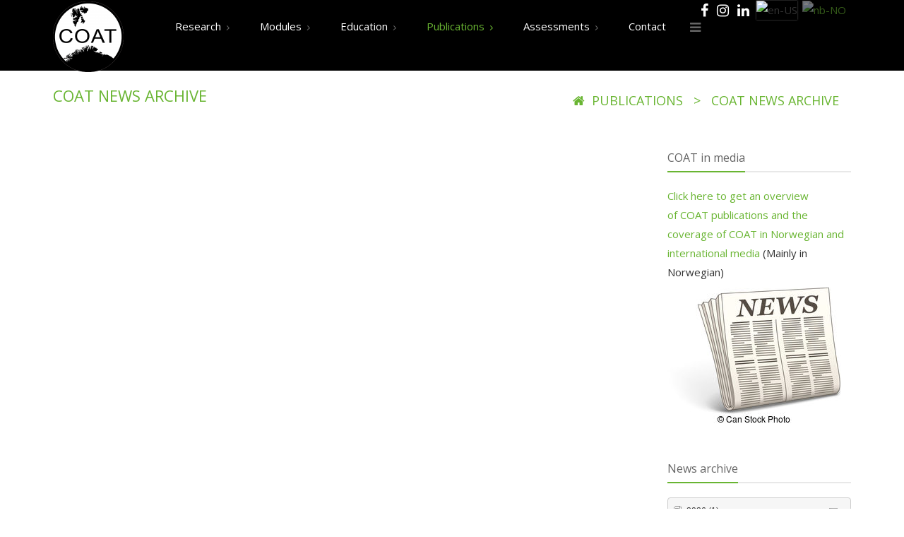

--- FILE ---
content_type: text/html; charset=utf-8
request_url: https://www.coat.no/en/Publications/COAT-news-archive/acat/2/loc/1/archive/2-2018
body_size: 24160
content:
<!DOCTYPE html>
<html  lang="en-US">
<head id="Head"><meta content="text/html; charset=UTF-8" http-equiv="Content-Type" />
<script defer data-domain="coat.no" src="https://plausible.io/js/plausible.js"></script>

<title>
	News archive
</title><meta id="MetaDescription" name="description" content="Climate-Ecological Observatory for Arctic Tundra" /><meta id="MetaKeywords" name="keywords" content="coat, arctic" /><meta id="MetaRobots" name="robots" content="INDEX, FOLLOW" /><link href="/Resources/Shared/stylesheets/dnndefault/7.0.0/default.css?cdv=272" type="text/css" rel="stylesheet"/><link href="/Resources/Search/SearchSkinObjectPreview.css?cdv=272" type="text/css" rel="stylesheet"/><link href="/Portals/_default/skins/20047_7_5_0-coat/skin.css?cdv=272" type="text/css" rel="stylesheet"/><link href="/DesktopModules/EasyDNNnews/Templates/_default/NINA/NINA.css?cdv=272" type="text/css" rel="stylesheet"/><link href="/DesktopModules/EasyDNNNews/Templates/_default/NewsOne/NewsOne.css?cdv=272" type="text/css" rel="stylesheet"/><link href="/Portals/_default/skins/20047_7_5_0-coat/insidepage.css?cdv=272" type="text/css" rel="stylesheet"/><link href="/Portals/_default/containers/20047_7_5_0-coat/container.css?cdv=272" type="text/css" rel="stylesheet"/><link href="/Portals/coat/portal.css?cdv=272" type="text/css" rel="stylesheet"/><link href="https://fonts.googleapis.com/css?family=Open+Sans&amp;cdv=272" type="text/css" rel="stylesheet"/><link href="/DesktopModules/DNNGo_xPlugin/Resource/css/jquery.mmenu.css?cdv=272" type="text/css" rel="stylesheet"/><link href="/DesktopModules/EasyDNNNews/static/rateit/css/rateit.css?cdv=272" type="text/css" rel="stylesheet"/><link href="/DesktopModules/EasyDNNNews/static/common/common.css?cdv=272" type="text/css" rel="stylesheet"/><script src="/DesktopModules/EasyDNNNews/static/eds_jquery/eds_jq.js?cdv=272" type="text/javascript"></script><script src="/Resources/libraries/jQuery/03_07_01/jquery.js?cdv=272" type="text/javascript"></script><script src="/Resources/libraries/jQuery-Migrate/03_04_01/jquery-migrate.js?cdv=272" type="text/javascript"></script><script src="/Resources/libraries/jQuery-UI/01_13_03/jquery-ui.min.js?cdv=272" type="text/javascript"></script><!--[if LT IE 9]><link id="IE6Minus" rel="stylesheet" type="text/css" href="/Portals/_default/skins/20047_7_5_0-coat/ie.css" /><![endif]--><link rel='icon' href='/Portals/coat/Images/favicon.ico?ver=Uoy5LW__ML02eVCKD0gIlQ%3d%3d' type='image/x-icon' /><meta name="eds__GmapsInitData" content="{&quot;instanceGlobal&quot;:&quot;EasyDnnSolutions1_1_instance&quot;,&quot;google&quot;:{&quot;maps&quot;:{&quot;api&quot;:{&quot;key&quot;:&quot;&quot;,&quot;libraries&quot;:[&quot;geometry&quot;,&quot;places&quot;]}}}}" /><meta name="viewport" content="width=device-width,height=device-height, minimum-scale=1.0, maximum-scale=1.0" /><meta http-equiv="X-UA-Compatible" content="IE=edge" /></head>
<body id="Body">

    <form method="post" action="/en/Publications/COAT-news-archive/acat/2/loc/1/archive/2-2018" id="Form" enctype="multipart/form-data">
<div class="aspNetHidden">
<input type="hidden" name="__EVENTTARGET" id="__EVENTTARGET" value="" />
<input type="hidden" name="__EVENTARGUMENT" id="__EVENTARGUMENT" value="" />
<input type="hidden" name="__VIEWSTATE" id="__VIEWSTATE" value="cWT/ALt6aSLuS3qxOIlftV1Jc1nPWt9MGV8lRyl4FPqPjJ5kID1Ylyc+TdE2HTBga1wX3oiWX+6YklWN0QcNFg4uy6OjX3ZjaX8X30XwQ3xf3VPoSGmYQSj695za/8OFh1b2NysqYXYJ+NpyDpOA00Q+E7inurT28eNt01rqclxBg4c+50iENRUvkUxgNe9NH0znukjFqY4r578kiYatiMf9k6rPRBOCRqz9z65M3VmYMdeuQS9pr+Q7Xd+TleGOmntV/[base64]/DYEmUZ5PPqLfoD57EWduq8rWMEkj2Vf9leeuyU/wESOaIxPiDKl1rIxuiEOI+FlCh1bm6S9tqPePJGQrd+dT1KOaRwYd9OOANLvhtn8HN+/C/zkTdfBzZU6ui8zWIfgvP4rlWfTXmGVkk34hKAhZROvCndL9yQiP70e2cGlNJo9f3MQcnNuNFGb3LP6+PYEli2E9mDUs5n7ZzXx1J62Xeb+AFki2QJNhw+/GILJSb8soky2mqm+QLWMGC/XoOMwSixDDXiOBVRu20bEL0XE75hLtagRZ4urxZiXbZNScm1xF6EP44+cfyan30JWleCftisLrBmiotMLhbq+YrFvXHGxzc4JVLUhTLmmuVtQDiC+vb4k2aGNH4BsGG05Y3iRmsFocewoeWPWnKo1MhMQc1WyJyGy5cgKFJxGQuh9v/Q89ADANp65xtMru/l3S/zvE8OgGdGSD4+jUgR7KkMYY5pnROX65gSzVUXKMAS3vZew+SCT6WdQxRXcrVKejNO33GYZjatfh0SL7RY9pefoQcbpI/2R+WBGUOm8R91rksIi1nUy/X7LWUeu7gODB48GGdxb63TocAgiCJ8+VN4AgLq/0gEmS9/1lxFzfT5+9LKC25koOs4U6z/RBp6j670ndGebAxtJsI9/2wveK1inAJTE4rhbGpt6PQPa0p3up3Nc01JKBlOdxiAQ8Vyp+1ZrYZ14u4M81ZchS2VucfnxSOhUqBw6e80AF4ihUMEBk3nN0V0DMc0TOdN9PpddrUX6VHwOet8dKXehtvzdgqXptbJSbDmJHgI0dRTIivWlHcyrEeUyKxxnUsNzXSiXamnx38MIs21t/FQ9JKKvRuqxABrPzXo1r9gKSiaCXSaBE80rAsa8dwWMm5pKNJOXEqXAW8ffSsyevbRd6qaY6QMQFDKkFDPZ21cSD20TED+jTomuaMJDW3y3YGKERPp+BKA9zYVKT+Kohc2wuqSdmGEG3vkPpgBdobrVh+QM6e8wKm//GGyjJ+lIRIIZ/Pv2wqZycuYVm8HYbBfPtQQ95wvIxCibYjHKdM6INCyCJLGGQeKWOB352gOMW317hvIL1yj2C+d6rXd1c0KD/o0mo/WPeqejpzvIn8L+OeuHWqefsUOwsJars++9AXpfFiPW3536ekUZ72xHw+aJnBvLL+mlhDgsD8/[base64]/f2fIndrqs0HiEFklMwxFH6dsuWYjlNr6/YtBcG36yTNmQfzwVth7C0k3rVKZynLqX2mta7V5ExcGwjq9bTKWslWzNi9OBgfs+SQ+1qSLtcmuDw1PfMrAhWeg65VL2wNV+aGev3Sw3Ok1nqXrKY2/Z67ZoTwdvd39c4l//[base64]/6rQFFPOVjhHFhgWQfbqoIKH6pFNgb1a/guyNZGKgTP1SiXAcmjd3U9EpWWdekxJc5yTrn6KVFe9cbcVPmStIPI1ngwIaP/cpFxfkRaKoLRDoV53lFyOFnMgc9kjG6UbmGCgw++U3dMDpCwREuSgN2R/Ep96+Q8gwe4SRgqPO7NOgvLdBKhzaLKhiPFHS5cy/DgdK9uJvAYqG1/viQciXQWuLr0cEHnN2NuhKehEZ4U3ZZSKLH/K0ULR7G9z5B7Lo29ntmvGNsFdWWuOGmBSIkLWk6/7TPia0pfQkOQDsFWKpSN7an6qhjPTCFAacTtbMZHY1MiN9Al+vEFi/6H5Q4i27VdoLf6xuN/LpA0u9KkaizYkZScCzgamzoZO45GJVjT0ka9R/xqvq62KS9C8HNtbgW9NVl0RGZg9KfEL6RK/[base64]/ypXboouBdsUkwfKF+WqW3JPBlyD3jo8+RVYXhMD2mb+WKGKifOL4JF9NQ7w+PijHChLJ1XWrtDm2GDCGvvLu8qR98Q0H4KlRs3a3v7QqZcnIIt/B8VAYCEVZ9yxeRttv38ZMRZ7SPRqWfUwD9faDAak1WmBYG8JmTAaUw/QIY0xR/[base64]/lKKd9xI9o2CrZV0QrnZyPSJTMVpQxQ+IXvnWxQ08f7dQyb0uGv9/Qoegb2kwTJ7IoDzercaI6PhUPeMkkU0OxOwiAWhaIjyv45/Oi8w3UoHhdKcgnkqrOBdHcJQExibaxHTeMz9kjBeeIubqkp1k2OS9qG7C4fLVH+BkCaMzlDxJ7e8uMzzKwIl46nZWQXa+tzJXn466XFcc/pxN3nhaJDOiaFtSMTZyPkV1RbdzT/lI0+diYPs4A/5RxAfU0Cp+jZRJtDR69nfOtMChkoArCFTyvhfurAARHbUDJuFCRKXqBWK1GvT77qHgKCT04+ln4MEQfyWU82V/AI1uZro3gmIL0gAxSG6GjKEg1Q7cqZ1ktlW2fPEjC7WovhCQqElPVYUcx8jR5WsLxzNcc40BpRqDi0884I5pARHMBGns56J3OcslDozkGtz3/hXyB5KGY8fn1AQ/P/rSaHV4SOi41TWZjbKp4leYCasT3dX30cHC4yVxw2nGeooh3AsOC79ySuG5tacv9bY9Hz0YiVEVOesNaJq05utKbptpA4aQ5zpxWyr8gtjAsXtiB1fOAc69s0vMcuZsjTtviR+8n/W4YTe49DeH6GOLwNQIV/BuRthUQ7EjtkRaYU1LkOlnM/BCN6pYCSGGEQQLto1llT8tlyLj3f9ihsMYuEzpHp9+1SZqjmUyO+cocl8RdqtH9UpIeA1tplFthN2mP50kLwMeK/BEgKUffG95pdyvUS7fN1Onaxnw6M8ttjBIA9NI0f/g3DpFqw0uRWw0NyLfHtO5bpMdA+hDL17jxC84OQHzaT45WUgCCWJbAFzZvUHvsFZOt2dzR6qbIL877BU+twD8unBH8V4TJg6yPcT4UgSc4tsrZCspM7nrBHx8gfA5+TweXrWDpyAM0lfwxUEVexIo2f5BanZm0/NTTo6QXOVlQIW8Dchyt48+PNa+QHHLI5TcXrcjklWnv9hLISf3ccx7p1oHlVFmFM9QEtB/zngWa5FD967S2EXLA1SW6Fgwj0q3YO/CWqKA2eZA4cUnhJT6mwNPuNUgwOOEUZJtfKFP9P7AyfR2lEm4dQGySWQhUmbbkAET4XfHD80RmYBkqCVy6xgQ2IWCZvVHP1d5XmbAQO/jZtmVrSp8+uRmCgZB7DdkmM0DWdXP/Ozq03k+cgMCYX347oXXA/Ka35WyrhAgoO0XDaDh/X1ZVrLBnYw3Y7K/HuwTEklYFPTz41OoRJXbVG6xHVyhxXYpiPYKE4FVQujoFJahjRbQkhYZoghEM+5PsZ6t2lQIyKwKjvIJIKBc2ugJIsOaetQtPGWvpy3kXri8HrNppcU+FepruLKX367S1eicDAIQVHDQCIxP+F8OBPlu8gBvUI6xBM4ZgKYP5Ih/bMNOcmPGFdg6tho4qb007w81WCACL6tuHjZR/SDmALiN1gCEfHh7Gx6GvqdRIa/bMfsHorSybgToeUX+LntmLq09o9yRxwywlHSF6u9ltoPJEltUelk/2CqqqdJvDemYQSY+6OzCzBOOj8RL9KvTDq21mTyyL2SPRQbK35Y8qJYkeGRpBfmHLqpcRPoCECxfaPSeGIL2XFTxkgXayMHtr+Zrr12sapVFsJMXKNcappX44hRWSCKnDFuPhWF7CzSukp/iynlL3xfIfY0/28EPuahmLO0qDXoiLskfF/oXIdIMfa7uh0AKdvBieM4kXZlkLWRfGZY3sFKv7imyqE8ZOmFMJ09dnY3VydiW6apx/l5K+zDSsp+nKjltEHG1BvcYBW70Ivhgf0GaCcoI4uXgduM1q5Sz2/M5aPCZnCrT5UNPFDEQsrg9OY+Rj0+iB+aTPHQWDeyo8tVkjGwmTCkS5GaP4oYxZIBQXQrDf2r62OwDss6jqXStfNw+3j6jCTo/DoOHbhD8+kEz3Bk/rTQenXxigNgt/f2CdUHNPhVhLIZ4miwBMubIuaWshtZUz5NUCeGm6i7tbhgzV6wKkrsvB47I6q52pAuihpXiZi938o9UjOQ5ubpAcSrfL3uaLLnb9dJjK4RzwFt/riJvxEhR/[base64]/9V1M3dmHu3CQCouSdEw966Dvu8uXgvuWtnEnBINHPV4otmzhL11LW8s7HamqWFcaU0WI/2QLD2nuQKlEH+nWvHUvJZotHjZmm/ytKDkt033Jo+KSKisGd921E6bFZp7U+1QYd4AxEz90gFOdW0GpnxZLaAjvUvicYDRyUctcW3BAxLJ2tDwbtzXChODKxBrU0FHfuJLTCyyW02IM+6iwGEfVZPsrw0nrY9dYDNxUq7ZD+t/Garyt7rMB1vbmEdnJSdWxn14nrD+tRwGk9v3914braTiR/laAG52jIGhX9A6Dk4HBOuQv8yWnJ7tWwcxALdKy9w4g3QMwULsSqJSM332SpNIo1KACztDDPlIT2b4CZ3VvcD98nhlr1LEYbuJzZk8r2JrSF+/k4CLRoMnhpkXcHCRS9VBzmkVqvRofwjQiEgl9xD5zUqYeQG2tXLI02iyV1jHpO94RkxlcKwXns0f2NcAOYT64TN7lW0E4SbY8rDq/7P06kVSmaYMEXolZMzWQtCdq6TYdrXHnMO1Av2qwOsUJDaYCuVJ1cXlPDrCjBNojjZFiwk0QfN+BPe5oDA9kZ27VI4n/Q9pk6cyy04ZIw9JJMVajJva2JMKeezeFph5VX47QpZPzBWelvPKo6gXNLpI5vn52VPu+7IRIrsXD5u4bhVdG5siGPdusb6h4qC1ciZ1pI/KC9UGsj7xNtSJaPrcxx1ZEWhodNnUuFSDkLvaEe5ZiMEAcOBlomHQ0kVqhEaB44KzpdDRSBkAVyX3h4cnjebPoDljWo35pLJJGCM5cJurIRApjun63iwG/QzBF1V2Ag/pn2e3xbwv3EqcH1yFk2ICXsorkajBfP/4lDFZzv0O1jMBuoyzvGL+Riw14oalce8dO2/NKwa0drnI63O3i19aUnA5EwxDYTlhgbqec+TLzRvj7egpiz3x1I8t61MPAtFZKWP/oR6PosLB/bhHNkd/MERD6THQUX/jCzYpBNkSccO2/hGVBMP9RVKXuC6y+1h+3nyWdH8nyUQaLiQtecPUUuaWFuSD0uUUJnl8arx5qrWpUCgAIA2PGU/lZgvwdEA63xL168Fz9LDggXuVRI3UB0Ag0MuOJxdsWqUaHRSP/9CW5DdBjZE+1Oqvso/UhBez5JXXTisrRlEH2xGeCJh+owNa9/LMgMX3IGPF9NxKNe3EmLVaH9IxohToPkNIcLiWmfXJcgqK5pVd9yHPQMUBeR402WFQprPxUHecOLnypK1uqlKgEBVNCu9ARrQ84XESLa0PSeYoV0e/Jnai9JB9H32XymsZRAZ7UE+Q1zXnaX6+gU12jKHqSrVlUY83Qm1iL4Y1nO/FUnxlq8OprzPzMwyjFGnhNDPZXu/aZULDuFJx8MnuIjyEdIePIx4+TrT4WGTO+6pF0qHaORVJn0AKrpKKAEJvBZYCqrlfEkICLBgRK3gtliUWlbGkb4h3IKqK2xmzdl6YJSW6DkoOR9wzGEvFK+YqyfDW/7oXsvnrz0dtnL9spjK53L0nizOAXkDd8HAlAFumRFOMyuwu4I1n3xL5qTghbClQHDl121sW/E/y04fpQ1zJaXUMi+tOO70yb6NJVaNveBGMECcmdMXAffn7XcEOtU9kIXJcbrlr+uOJt6cKtZYycVg57M3Qq+kvxwd0GAeNARwpDGb1NsG/aPMegISEOn02a6GYM7KC5pdAx0a9uCNO4vW1hSdShpy+GKxAzpl4kAwruL8MnkOW3VJ+AFMGrUWAhiDXntMmdVpxz8HqbZsQhbbqpmlzQRiz6ri1ioqEToLHf7PNxV/d3OKF2BV7Dl3svPfiqYnhx6XUFRNYA5uo8GtQCmKtWQWPBvmQnK1OqMuMDfv0qAqup5kuFgCJoYx2UPOPbfk0sUyveKG8mMGTu9i1cqnj3SoN0hZ9zD/dNENw4nP6wqJPg66yIgmXdhlc9PUiRxpM+wdstja+NoEAtjcag6KtGjgUW/7vRqqyAVP7G0wuDHGqXXpcP0eVQ9OCgzuR1Jvn3FZLNZDNJkfJsR1ZtMvNNRg6C4M4LiettIMhmAgaQEZagF9H3qcC/cD6ihwXNCFSeO6TUYpasO/5FiP6rldv5MuNj/QHLDt5M55so2nS92t7lDCrfQ0n6Q7Idx1jWi5qsLRXu+edDUiaU2/FU8cSSs3VSKk80omE/GizxiaqAIZkPG+Pm7v7wSUUxUiFnTUDRlkFvyBNo224rsmyGrKWhzAvGQCZchziK6fpwfh8HXSdYVaekADwJGg7BBW9k4sQxYv04GmqeIbM3cX9NQK08DiaRAGRDDdadN41ZoqPXzV1nqG92NMliEhZ/NxzJE9yTMBoXp79Kth3rfD9nfpqpdjEanl3iCflf5vOrfbvOJir/XRcJgb4uNGw+9iySGnmt38XY8SDQLbs+kd9i/[base64]/qL54I0R/nHXtHUFTFzuovMlTngOfJdNQ16ac7hXXWu+M0nuaM0jPVcniXIwdOoL7NBpxBLHb714tWYjFjwG1VshrM0ME0/M7ROJXaHNK9hYusBEkMpr/7LJWTkIvMlAj+vEo3swe1YxCe1BM5PRue7DfugWCViWjYmwIqPyDKMfLYwz0iwzqVbQwfaW2bUO178szwWP8m03zNQcr1wENRZfTrrTKl+fq/YsbKUm60p+fWsKA/[base64]/RimpFIjLEMH+rRwqnzTpwuUeCqix/[base64]/1UgQUEymwvFY5mZ+PTQPRLl16+Y9IiBbu2HSqdOGnzFEliTj0qUhTB03/n4tTRgemtxH/TB/leLvKfp6KGplYtEByI+7Be6Lu5Lq4+Ry9i7gkjJsH4rHk6CF6la8Fy4w5UD5ENkscly3VM7u/YLlo5EVAD3/b1OlEzcNgfHET0JUI95PtfvM8LsCVrKGY47yiDgbq9EdNtxoW4/EEakWpHWmPGg/[base64]/DZzRmRv687YxxyvrELSu/E60olStHLAubRqjfnpqwmObDHHuQnHQJgijnI33BUZc/S7nxtJSLU5neDmkxqd1pXQv81qOrhu+STlutjY/[base64]/xzwlOyEFvaKoJfzz5n2X9p4arWTz2bm7dxhVxkjj8ybUabkx7a6bqjeGTfhsfg/KZDXI7RmGd5xFFVYM61LNIXG6JGmZvhhArqrkpQ0iToeAvXbs8BSmCqa0Rh8Nh949yR6Gcy541wq+qlN4zuzm/pMEesKuQWmBR+U9NL5IsguYJYafdNKj5+94YtA8eO3w03Ci81B/GcT3HgFMlrUlanF3eRclD8RFLpiPZ081eWC1QJOHx41tD8jyYgpj4PJ2Cd02KAr3j9kD3ZIeOxFh+wig5gOMZLRMQPtHLShwbdSBpSMCb3o1CZ/tHc5xM1pT2fgASpCZwlCoqqw3WcEUQFx4jh4GEDLAw0zeh2lg6xV/xJmD7WCuJlMfJqCcjL/DxUQNwcRNY9OKyXxDyyYjrUuC+DA3uvXNBZoF1qq/9rmtrdRnAq2itYkz0OB13p0NQ16e9zBEvir9XTZ6GQASkLU7CFODisyHBnLp4v2l2wpulaRYUevnJK5pr8sfzSX9rUwujcHzQ1HAuiEUYZIeuH1iCKlG/pFBuBxpbJDPPyDsZYpZ30SC1pyGp9FYednXkFh2ZiyFsbE4juyagnfa5K4LGkzJ0DTHbTafbOv50aSneSW02kdIxHB6r618Njmkcmhkn3s8P2I444V5fN/Dv9VMYiKRHO9ImRxZjIc5cbiSAGB7Twu5MG8oT1X2exiRBtkBs/a6clbc2pqMLTepQ+5r+j7q557mJu5Omp72Oh5ZSpm01eVK/tkBx1fiiI6Ca14c7PGs7iQfYUMMLOL+45aAbQ39CdxtTxFUf2Xfg7c+lVnlaR2tZzosW8829PFdAp3+1MZFvYntHs2eBLGfRd7dR2eoRA/1L84rpX2CsYgzKjnQBzXHJR2oFFsROBiP6Y+F6KDtzOs0agth+0EdZSHcWv893IxrrlGQ/2ohZPGu+RuFJZ/yrwFS9Cti0JyIYkuzmCumDzrpCLJpj7bRWuGmc8Oam9+98uVkpDCVuuTcseaWJ56OZXYOduH+t47TtsCdbInBxnC/lP4q4nlRA54Fc0DuqgncKE9YLyupP6d5ikZvk2+uviwr3Ne2O4CaoMJOymwmgFtbkG8uNjwbSqXwv14XBwjW9JhLbvuJ4OcYTwPHzkSUpwGaQkr7YAhga5j9aIVR0kleSLDp59i7yHu6CyCijCm6EOve/[base64]/eAfISfz3XWWTTtK6XCvCEZXWe8R7gFUrR/wjemavz6699S3rqFqCzP+MOFAEFam0TleK8j2WYjxQFVF6ip/0az+1iWxb3/U/AdmApaIa0LEx+Wzu9Z8vW6kfdFhzBl/1llX321kM44n68ZE9uWbIPJxoloHKpG/2r8y2xxgsSTUflhQpglvMRsfcY7kgOuTgYmkCqLduSpSBUVVd800MvBtxplrHX6x7x/LQXA2sQ1HqWrB5cOhox40gv+yaHBVVUJp8UaaUcwym9Daz4romBTLJLD+09ZjTtAYaro0BtOG1YIEdqpfvY1GKP0y0zmyHQ8jez3RhcaFUTLtZjc4NCbTGzZDZH6yUwobocjTqKbWFvUF0JUH4yOdUh/i0Xqp+o+/XMh+LLf5ukDljNpaegLtDBivYOQ82vBLDfe8Z7uwDtajnmcXyXRioMexf+rd3ZVgCD0pQIiqTaVaFwZffthBoiyjHInL97gofyo3R4qU0oe3bcbrfdDUDzYA1Y2mDhSJ52OabyDsJxefAYte+LdR7pCqPm4eK9lRplz03MZ2pe/aZsbaJUamq6VLqImy+aqWfy6DzfUr4E9H67hk6qFx1GDXDw5pgkHi4z56s8pfP2Ff7RsQHQ+yQ66EBhcBAyq63sJhLFPduKm4uARbmJlRHOjHfUOTm8G252xeV7NKbbp7a7utClRtoJmAYJzHx8r5315whWVMujalHGreVPC27qEoydzJ61+Nhw=" />
</div>

<script type="text/javascript">
//<![CDATA[
var theForm = document.forms['Form'];
if (!theForm) {
    theForm = document.Form;
}
function __doPostBack(eventTarget, eventArgument) {
    if (!theForm.onsubmit || (theForm.onsubmit() != false)) {
        theForm.__EVENTTARGET.value = eventTarget;
        theForm.__EVENTARGUMENT.value = eventArgument;
        theForm.submit();
    }
}
//]]>
</script>


<script src="/WebResource.axd?d=pynGkmcFUV0vi8BqqikFgaV-yLMXnyDelDBQMcU0NYy2I345zH-aqK0vR-E1&amp;t=638883344380000000" type="text/javascript"></script>


<script src="/ScriptResource.axd?d=NJmAwtEo3IoTfT06h4OGjPuQ8FekUle68j-RGmVc8-WzBMEr8yJxCf88YMekM_QhHE8XMHmrhH66cyToxsovgyPIQGRy95hVF5H-3_icBjgz0gpi5LHqq5VJ37EbL9FnpCKuPw2&amp;t=74a40145" type="text/javascript"></script>
<script src="/ScriptResource.axd?d=dwY9oWetJoKQe6BJtkcz6Pm8MM_uInfncqQvSHNSpXsoOsmyMoc-ZwlxdqQU_qSZ10yF1d_1bLfaM5DwZ170sAmkbVtctvxYLkEhl8bqjqPSuscouqahQx-Irc1CyRJTha2Yjoq0sKZad9tg0&amp;t=74a40145" type="text/javascript"></script>
<div class="aspNetHidden">

	<input type="hidden" name="__VIEWSTATEGENERATOR" id="__VIEWSTATEGENERATOR" value="CA0B0334" />
	<input type="hidden" name="__VIEWSTATEENCRYPTED" id="__VIEWSTATEENCRYPTED" value="" />
</div><script src="/js/dnn.js?cdv=272" type="text/javascript"></script><script src="/js/dnncore.js?cdv=272" type="text/javascript"></script><script src="/DesktopModules/DNNGo_xPlugin/Resource/js/dnngo-xplugin.js?cdv=272" type="text/javascript"></script><script src="/Resources/Search/SearchSkinObjectPreview.js?cdv=272" type="text/javascript"></script><script src="/js/dnn.servicesframework.js?cdv=272" type="text/javascript"></script><script src="/DesktopModules/EasyDNNNews/static/rateit/js/jquery.rateit_2.2.js?cdv=272" type="text/javascript"></script><script src="/DesktopModules/EasyDNNnewsCategoriesMenu/js/category_menu_2.2.js?cdv=272" type="text/javascript"></script><script src="/DesktopModules/EasyDNNNews/static/EasyDnnSolutions/EasyDnnSolutions_1.1_2.2.js?cdv=272" type="text/javascript"></script>
<script type="text/javascript">
//<![CDATA[
Sys.WebForms.PageRequestManager._initialize('ScriptManager', 'Form', [], [], [], 90, '');
//]]>
</script>

        
        
        


 



<!-- header7 --> 



<!-- header7 End --> 
<div class="body_bg full"> 

  
  <div id="dnn_wrapper">
    <div class="wrapper">
      <div class="hidden-xs"> 
          <!-- header1~6 --> 
          <!--header1 ~ header6 -->

<!-- header6 --> 
<div class="main_right" id="main_right">
  <div id="rightClose"></div>
 
  <div class="clear"></div>
  <div class="searchBox2" id="search2">
    <span id="dnn_dnnSEARCH_ClassicSearch">
    
    
    <span class="searchInputContainer" data-moreresults="See More Results" data-noresult="No Results Found">
        <input name="dnn$dnnSEARCH$txtSearch" type="text" maxlength="255" size="20" id="dnn_dnnSEARCH_txtSearch" class="NormalTextBox" aria-label="Search" autocomplete="off" placeholder="Search..." />
        <a class="dnnSearchBoxClearText" title="Clear search text"></a>
    </span>
    <a id="dnn_dnnSEARCH_cmdSearch" class="search" href="javascript:__doPostBack(&#39;dnn$dnnSEARCH$cmdSearch&#39;,&#39;&#39;)"> </a>
</span>


<script type="text/javascript">
    $(function() {
        if (typeof dnn != "undefined" && typeof dnn.searchSkinObject != "undefined") {
            var searchSkinObject = new dnn.searchSkinObject({
                delayTriggerAutoSearch : 400,
                minCharRequiredTriggerAutoSearch : 2,
                searchType: 'S',
                enableWildSearch: true,
                cultureCode: 'en-US',
                portalId: -1
                }
            );
            searchSkinObject.init();
            
            
            // attach classic search
            var siteBtn = $('#dnn_dnnSEARCH_SiteRadioButton');
            var webBtn = $('#dnn_dnnSEARCH_WebRadioButton');
            var clickHandler = function() {
                if (siteBtn.is(':checked')) searchSkinObject.settings.searchType = 'S';
                else searchSkinObject.settings.searchType = 'W';
            };
            siteBtn.on('change', clickHandler);
            webBtn.on('change', clickHandler);
            
            
        }
    });
</script>

  </div>
  <div class=" Login  ">
    

    
<div id="dnn_dnnLogin_loginGroup" class="loginGroup">
    <a id="dnn_dnnLogin_enhancedLoginLink" title="Login" class="LoginLink" rel="nofollow" onclick="this.disabled=true;" href="https://www.coat.no/en/Login?returnurl=%2fen%2fPublications%2fCOAT-news-archive%2facat%2f2%2floc%2f1%2farchive%2f2-2018">Login</a>
</div>
  </div>
  <div id="dnn_HeaderPane" class="HeaderPane   DNNEmptyPane"></div>
  <div id="dnn_HeaderPaneB" class="HeaderPaneB   DNNEmptyPane"></div>
</div>
<div class="roll_menu headermain">
    <div class="hidden-xs " id="header6">
        <div class="header_bg ">
            <div class="shade"></div>
            <div class="dnn_layout">
                <div class="head_mid  clearfix">
                    <div class="dnn_logo  ">
                        <a id="dnn_dnnLOGO_hypLogo" title="COAT" aria-label="COAT" href="https://www.coat.no/en/"><img id="dnn_dnnLOGO_imgLogo" src="/Portals/coat/Images/cropped-coat_logo_black2014_tr.png?ver=5Un9PS5KCDTv0W4ljvDQxw%3d%3d" alt="COAT" style="border-width:0px;" /></a>
                    </div>
                     <div class="languageBox  ">
    <div class="language-object" >

<span class="Language selected" title="English (United States)" ><img src="/images/Flags/en-US.gif" alt="en-US" /></span><span class="Language" title="Norsk Bokm&#229;l (Norge)"><a href="https://www.coat.no/Publikasjoner/COAT-nyhetsarkiv/pid/19875/mcat/19877/acat/2/loc/1/artdatemonth/2-2018" ><img src="/images/Flags/nb-NO.gif" alt="nb-NO" /></a></span>
</div>
  </div><div class="socialmedia">
               <a href="https://www.facebook.com/coatobservatory" target="blank" title="Follow coat_observatory on Facebook"><span class="fa fa-facebook fa-lg"></span></a>
              &nbsp;
              <a href="https://www.instagram.com/coat_observatory/" target="blank" title="Follow coat_observatory on Instagram"><span class="fa fa-instagram fa-lg"></span></a>
              &nbsp;
              <a href="https://www.linkedin.com/company/coat-climate-ecological-observatory-for-arctic-tundra/" target="blank" title="Follow coat_observatory on LinkedIn"><span class="fa fa-linkedin fa-lg"></span></a>
          </div>
                    <nav class="nav_box clearfix">
                        <div class="dnn_menu">
                            <div id="dnngo_megamenu" class="IHide-sm IHide-md">
                                
    <div class="dnngo_gomenu" id="dnngo_megamenu45e977459f">
      
         <ul class="primary_structure">
 <li class="dir ">
<a href="javascript:;"   title="Research"  ><span>Research</span></a>
 <div class="dnngo_menuslide">
 <ul class="dnngo_slide_menu ">
 <li class=" ">
<a href="https://www.coat.no/en/Approach"   title="Approach"  ><span>Approach</span></a>
</li>
 <li class="dir ">
<a href="https://www.coat.no/en/Localities"   title="Localities"  ><span>Localities</span></a>
 <div class="dnngo_submenu">
 <ul>
 <li class=" ">
<a href="https://www.coat.no/en/Varanger"   title="Varanger"  ><span>Varanger</span></a>
</li>
 <li class=" ">
<a href="https://www.coat.no/en/Svalbard"   title="Svalbard"  ><span>Svalbard</span></a>
</li>
</ul>
</div>
</li>
 <li class="dir ">
<a href="https://www.coat.no/en/Research/Data"   title="Data"  ><span>Data</span></a>
 <div class="dnngo_submenu">
 <ul>
 <li class=" ">
<a href="https://data.coat.no/"   title="COAT Data Portal"  target="_blank"><span>COAT Data Portal</span></a>
</li>
 <li class=" ">
<a href="https://www.coat.no/en/Research/Data/COAT-weather-stations-Varanger"   title="COAT weather stations Varanger"  ><span>COAT weather stations Varanger</span></a>
</li>
 <li class=" ">
<a href="https://www.coat.no/en/Research/Data/COAT-weather-stations-Svalbard"   title="COAT weather stations Svalbard"  ><span>COAT weather stations Svalbard</span></a>
</li>
 <li class=" ">
<a href="https://www.coat.no/en/Research/Data/COAT-Camera-traps"   title="COAT Camera traps"  ><span>COAT Camera traps</span></a>
</li>
</ul>
</div>
</li>
 <li class="dir ">
<a href="https://www.coat.no/en/Research/Infrastructure"   title="Infrastructure"  ><span>Infrastructure</span></a>
 <div class="dnngo_submenu">
 <ul>
 <li class=" ">
<a href="https://www.coat.no/en/Research/Infrastructure/Varanger"   title="Varanger"  ><span>Varanger</span></a>
</li>
 <li class=" ">
<a href="https://www.coat.no/en/Research/Infrastructure/Svalbard"   title="Svalbard"  ><span>Svalbard</span></a>
</li>
</ul>
</div>
</li>
 <li class=" ">
<a href="https://www.coat.no/en/Research/COAT-Tools"   title="COAT Tools"  ><span>COAT Tools</span></a>
</li>
</ul>
</div>
</li>
 <li class="dir ">
<a href="javascript:;"   title="Modules"  ><span>Modules</span></a>
 <div class="dnngo_menuslide">
 <ul class="dnngo_slide_menu ">
 <li class=" ">
<a href="https://www.coat.no/en/Overview-COAT-modules"   title="Overview: COAT modules"  ><span>Overview: COAT modules</span></a>
</li>
 <li class="dir ">
<a href="https://www.coat.no/en/Arctic-fox-module"   title="Arctic fox module"  ><span>Arctic fox module</span></a>
 <div class="dnngo_submenu">
 <ul>
 <li class=" ">
<a href="https://www.coat.no/en/Arctic-fox/Varanger"   title="Arctic fox - Varanger"  ><span>Arctic fox - Varanger</span></a>
</li>
 <li class=" ">
<a href="https://www.coat.no/en/Arctic-fox/Arctic-fox-Svalbard"   title="Arctic fox-Svalbard"  ><span>Arctic fox-Svalbard</span></a>
</li>
</ul>
</div>
</li>
 <li class=" ">
<a href="https://www.coat.no/en/Climate"   title="Climate module"  ><span>Climate module</span></a>
</li>
 <li class=" ">
<a href="https://www.coat.no/en/Goose"   title="Goose module"  ><span>Goose module</span></a>
</li>
 <li class=" ">
<a href="https://www.coat.no/en/Mosstundra"   title="Mosstundra module"  ><span>Mosstundra module</span></a>
</li>
 <li class="dir ">
<a href="https://www.coat.no/en/Ptarmigan"   title="Ptarmigan module"  ><span>Ptarmigan module</span></a>
 <div class="dnngo_submenu">
 <ul>
 <li class=" ">
<a href="https://www.coat.no/en/Ptarmigan/Varanger"   title="Ptarmigan - Varanger"  ><span>Ptarmigan - Varanger</span></a>
</li>
 <li class=" ">
<a href="https://www.coat.no/en/Ptarmigan/Svalbard"   title="Ptarmigan - Svalbard"  ><span>Ptarmigan - Svalbard</span></a>
</li>
</ul>
</div>
</li>
 <li class=" ">
<a href="https://www.coat.no/en/Small-rodent"   title="Small rodent module"  ><span>Small rodent module</span></a>
</li>
 <li class=" ">
<a href="https://www.coat.no/en/Tall-shrub-tundra"   title="Tall shrub tundra module"  ><span>Tall shrub tundra module</span></a>
</li>
 <li class=" ">
<a href="https://www.coat.no/en/Tundra-forest-ecotone"   title="Tundra-forest ecotone module"  ><span>Tundra-forest ecotone module</span></a>
</li>
 <li class="dir ">
<a href="https://www.coat.no/en/Modules/Ungulate-module"   title="Ungulate module"  ><span>Ungulate module</span></a>
 <div class="dnngo_submenu">
 <ul>
 <li class=" ">
<a href="https://www.coat.no/en/Modules/Ungulate-module/Ungulate-Varanger"   title="Ungulate - Varanger"  ><span>Ungulate - Varanger</span></a>
</li>
 <li class=" ">
<a href="https://www.coat.no/en/Modules/Ungulate-module/Ungulate-Svalbard"   title="Ungulate - Svalbard"  ><span>Ungulate - Svalbard</span></a>
</li>
</ul>
</div>
</li>
</ul>
</div>
</li>
 <li class="dir ">
<a href="javascript:;"   title="Education"  ><span>Education</span></a>
 <div class="dnngo_menuslide">
 <ul class="dnngo_slide_menu ">
 <li class=" ">
<a href="https://www.coat.no/en/Education/COAT-Education-overview-and-possibilities"   title="COAT Education: overview and possibilities"  ><span>COAT Education: overview and possibilities</span></a>
</li>
 <li class=" ">
<a href="https://www.coat.no/en/Education/Available-master-thesis"   title="Available master thesis"  ><span>Available master thesis</span></a>
</li>
 <li class=" ">
<a href="https://www.coat.no/en/Education/COAT-Phd-students"   title="COAT Phd-students"  ><span>COAT Phd-students</span></a>
</li>
 <li class=" ">
<a href="https://www.coat.no/en/Education/COAT-Master-students"   title="COAT Master-studenter"  ><span>COAT Master-students</span></a>
</li>
 <li class=" ">
<a href="https://www.coat.no/en/Education/Active-COAT-students"   title="Active COAT students "  ><span>Active COAT students</span></a>
</li>
 <li class=" ">
<a href="https://www.coat.no/en/Education/COAT-School"   title="COAT School"  ><span>COAT School</span></a>
</li>
</ul>
</div>
</li>
 <li class="dir current">
<a href="javascript:;"   title="Publications"  ><span>Publications</span></a>
 <div class="dnngo_menuslide">
 <ul class="dnngo_slide_menu ">
 <li class=" ">
<a href="https://www.coat.no/en/Publications/COAT-scientific-papers"   title="COAT scientific papers"  ><span>COAT scientific papers</span></a>
</li>
 <li class=" ">
<a href="https://www.coat.no/en/Publications/COAT-science-plan"   title="COAT science plan"  ><span>COAT science plan</span></a>
</li>
 <li class=" ">
<a href="https://www.coat.no/en/Publications/COAT-case-stories"   title="COAT case stories"  ><span>COAT case stories</span></a>
</li>
 <li class=" ">
<a href="https://www.coat.no/en/Publications/COAT-in-media"   title="COAT in media"  ><span>COAT in media</span></a>
</li>
 <li class=" subcurrent">
<a href="https://www.coat.no/en/Publications/COAT-news-archive"   title="News archive"  ><span>COAT news archive</span></a>
</li>
 <li class=" ">
<a href="https://www.coat.no/en/Publications/COAT-thesis-archive"   title="COAT thesis archive"  ><span>COAT thesis archive</span></a>
</li>
 <li class=" ">
<a href="https://www.coat.no/en/Publications/COAT-videos"   title="COAT videoer"  ><span>COAT videos</span></a>
</li>
</ul>
</div>
</li>
 <li class="dir ">
<a href="javascript:;"   title="Assessments"  ><span>Assessments</span></a>
 <div class="dnngo_menuslide">
 <ul class="dnngo_slide_menu ">
 <li class=" ">
<a href="https://www.coat.no/en/Assessments/COAT-Assessments"   title="COAT Assessments"  ><span>COAT Assessments</span></a>
</li>
 <li class=" ">
<a href="https://www.coat.no/en/Assessments/Ecosystem-condition"   title="Ecosystem condition"  ><span>Ecosystem condition</span></a>
</li>
 <li class=" ">
<a href="https://www.coat.no/en/Assessments/Arctic-Biodiversity-Assessment"   title="Arctic Biodiversity Assessment"  ><span>Arctic Biodiversity Assessment</span></a>
</li>
 <li class=" ">
<a href="https://www.coat.no/en/Assessments/Circumpolar-Biodiversity-Monitoring-Program"   title="Circumpolar Biodiversity Monitoring Program "  ><span>Circumpolar Biodiversity Monitoring Program</span></a>
</li>
</ul>
</div>
</li>
 <li class=" ">
<a href="https://www.coat.no/en/Contact"   title="Contact"  ><span>Contact</span></a>
</li>
</ul>

      
    </div>
    
    
<script type="text/javascript">
    jQuery(document).ready(function ($) {
        $("#dnngo_megamenu45e977459f").dnngomegamenu({
            slide_speed: 200,
            delay_disappear: 500,
            popUp: "vertical",//level
			delay_show:150,
			direction:"ltr",//rtl ltr
			megamenuwidth:"box",//full box
			WidthBoxClassName:".dnn_layout"
        });
    });


	jQuery(document).ready(function () {
		jQuery("#dnngo_megamenu45e977459f").has("ul").find(".dir > a").attr("aria-haspopup", "true");
	}); 

</script>
                            </div>
                        </div>
                        <div class="menu_ico" id="right_folding"><span class="fa fa-bars"></span></div>
                    </nav>
                </div>
            </div>
        </div>
    </div>
</div>
<!-- header6 End --> 



          <!-- header1~6 end --> 
      </div>
      <div class="visible-xs">
          <!-- mobile header --> 
          
<header>
    <div class=" phoneHeadTop clearfix"> 
        <span class="  ">
            <a id="dnn_dnnLOGO3_hypLogo" title="COAT" aria-label="COAT" href="https://www.coat.no/en/"><img id="dnn_dnnLOGO3_imgLogo" src="/Portals/coat/Images/cropped-coat_logo_black2014_tr.png?ver=5Un9PS5KCDTv0W4ljvDQxw%3d%3d" alt="COAT" style="border-width:0px;" /></a>
        </span> 
        <span class="fa fa-search  " id="mobile_search"></span>
        
<a href="#gomenud547b17adc" class="mobilemenu_close">X</a>
<div id="gomenud547b17adc" class="mobile_menu ">
    <ul  class="menu_list"><li class="dir   first-item Item-1 "><a href="javascript:;"   title="Research"  ><span>Research</span></a><ul><li class="   first-item SunItem-1 "><a href="https://www.coat.no/en/Approach"   title="Approach"  ><span>Approach</span></a></li><li class="dir   SunItem-2 "><a href="https://www.coat.no/en/Localities"   title="Localities"  ><span>Localities</span></a><ul><li class="   first-item SunItem-1 "><a href="https://www.coat.no/en/Varanger"   title="Varanger"  ><span>Varanger</span></a></li><li class="   last-item SunItem-2 "><a href="https://www.coat.no/en/Svalbard"   title="Svalbard"  ><span>Svalbard</span></a></li></ul></li><li class="dir   SunItem-3 "><a href="https://www.coat.no/en/Research/Data"   title="Data"  ><span>Data</span></a><ul><li class="   first-item SunItem-1 "><a href="https://data.coat.no/"   title="COAT Data Portal"  target="_blank"><span>COAT Data Portal</span></a></li><li class="   SunItem-2 "><a href="https://www.coat.no/en/Research/Data/COAT-weather-stations-Varanger"   title="COAT weather stations Varanger"  ><span>COAT weather stations Varanger</span></a></li><li class="   SunItem-3 "><a href="https://www.coat.no/en/Research/Data/COAT-weather-stations-Svalbard"   title="COAT weather stations Svalbard"  ><span>COAT weather stations Svalbard</span></a></li><li class="   last-item SunItem-4 "><a href="https://www.coat.no/en/Research/Data/COAT-Camera-traps"   title="COAT Camera traps"  ><span>COAT Camera traps</span></a></li></ul></li><li class="dir   SunItem-4 "><a href="https://www.coat.no/en/Research/Infrastructure"   title="Infrastructure"  ><span>Infrastructure</span></a><ul><li class="   first-item SunItem-1 "><a href="https://www.coat.no/en/Research/Infrastructure/Varanger"   title="Varanger"  ><span>Varanger</span></a></li><li class="   last-item SunItem-2 "><a href="https://www.coat.no/en/Research/Infrastructure/Svalbard"   title="Svalbard"  ><span>Svalbard</span></a></li></ul></li><li class="   last-item SunItem-5 "><a href="https://www.coat.no/en/Research/COAT-Tools"   title="COAT Tools"  ><span>COAT Tools</span></a></li></ul></li><li class="dir   Item-2 "><a href="javascript:;"   title="Modules"  ><span>Modules</span></a><ul><li class="   first-item SunItem-1 "><a href="https://www.coat.no/en/Overview-COAT-modules"   title="Overview: COAT modules"  ><span>Overview: COAT modules</span></a></li><li class="dir   SunItem-2 "><a href="https://www.coat.no/en/Arctic-fox-module"   title="Arctic fox module"  ><span>Arctic fox module</span></a><ul><li class="   first-item SunItem-1 "><a href="https://www.coat.no/en/Arctic-fox/Varanger"   title="Arctic fox - Varanger"  ><span>Arctic fox - Varanger</span></a></li><li class="   last-item SunItem-2 "><a href="https://www.coat.no/en/Arctic-fox/Arctic-fox-Svalbard"   title="Arctic fox-Svalbard"  ><span>Arctic fox-Svalbard</span></a></li></ul></li><li class="   SunItem-3 "><a href="https://www.coat.no/en/Climate"   title="Climate module"  ><span>Climate module</span></a></li><li class="   SunItem-4 "><a href="https://www.coat.no/en/Goose"   title="Goose module"  ><span>Goose module</span></a></li><li class="   SunItem-5 "><a href="https://www.coat.no/en/Mosstundra"   title="Mosstundra module"  ><span>Mosstundra module</span></a></li><li class="dir   SunItem-6 "><a href="https://www.coat.no/en/Ptarmigan"   title="Ptarmigan module"  ><span>Ptarmigan module</span></a><ul><li class="   first-item SunItem-1 "><a href="https://www.coat.no/en/Ptarmigan/Varanger"   title="Ptarmigan - Varanger"  ><span>Ptarmigan - Varanger</span></a></li><li class="   last-item SunItem-2 "><a href="https://www.coat.no/en/Ptarmigan/Svalbard"   title="Ptarmigan - Svalbard"  ><span>Ptarmigan - Svalbard</span></a></li></ul></li><li class="   SunItem-7 "><a href="https://www.coat.no/en/Small-rodent"   title="Small rodent module"  ><span>Small rodent module</span></a></li><li class="   SunItem-8 "><a href="https://www.coat.no/en/Tall-shrub-tundra"   title="Tall shrub tundra module"  ><span>Tall shrub tundra module</span></a></li><li class="   SunItem-9 "><a href="https://www.coat.no/en/Tundra-forest-ecotone"   title="Tundra-forest ecotone module"  ><span>Tundra-forest ecotone module</span></a></li><li class="dir   last-item SunItem-10 "><a href="https://www.coat.no/en/Modules/Ungulate-module"   title="Ungulate module"  ><span>Ungulate module</span></a><ul><li class="   first-item SunItem-1 "><a href="https://www.coat.no/en/Modules/Ungulate-module/Ungulate-Varanger"   title="Ungulate - Varanger"  ><span>Ungulate - Varanger</span></a></li><li class="   last-item SunItem-2 "><a href="https://www.coat.no/en/Modules/Ungulate-module/Ungulate-Svalbard"   title="Ungulate - Svalbard"  ><span>Ungulate - Svalbard</span></a></li></ul></li></ul></li><li class="dir   Item-3 "><a href="javascript:;"   title="Education"  ><span>Education</span></a><ul><li class="   first-item SunItem-1 "><a href="https://www.coat.no/en/Education/COAT-Education-overview-and-possibilities"   title="COAT Education: overview and possibilities"  ><span>COAT Education: overview and possibilities</span></a></li><li class="   SunItem-2 "><a href="https://www.coat.no/en/Education/Available-master-thesis"   title="Available master thesis"  ><span>Available master thesis</span></a></li><li class="   SunItem-3 "><a href="https://www.coat.no/en/Education/COAT-Phd-students"   title="COAT Phd-students"  ><span>COAT Phd-students</span></a></li><li class="   SunItem-4 "><a href="https://www.coat.no/en/Education/COAT-Master-students"   title="COAT Master-studenter"  ><span>COAT Master-students</span></a></li><li class="   SunItem-5 "><a href="https://www.coat.no/en/Education/Active-COAT-students"   title="Active COAT students "  ><span>Active COAT students</span></a></li><li class="   last-item SunItem-6 "><a href="https://www.coat.no/en/Education/COAT-School"   title="COAT School"  ><span>COAT School</span></a></li></ul></li><li class="dir  current  Item-4 "><a href="javascript:;"   title="Publications"  ><span>Publications</span></a><ul><li class="   first-item SunItem-1 "><a href="https://www.coat.no/en/Publications/COAT-scientific-papers"   title="COAT scientific papers"  ><span>COAT scientific papers</span></a></li><li class="   SunItem-2 "><a href="https://www.coat.no/en/Publications/COAT-science-plan"   title="COAT science plan"  ><span>COAT science plan</span></a></li><li class="   SunItem-3 "><a href="https://www.coat.no/en/Publications/COAT-case-stories"   title="COAT case stories"  ><span>COAT case stories</span></a></li><li class="   SunItem-4 "><a href="https://www.coat.no/en/Publications/COAT-in-media"   title="COAT in media"  ><span>COAT in media</span></a></li><li class="  subcurrent  SunItem-5  mm-selected"><a href="https://www.coat.no/en/Publications/COAT-news-archive" class="acurrent"  title="News archive"  ><span>COAT news archive</span></a></li><li class="   SunItem-6 "><a href="https://www.coat.no/en/Publications/COAT-thesis-archive"   title="COAT thesis archive"  ><span>COAT thesis archive</span></a></li><li class="   last-item SunItem-7 "><a href="https://www.coat.no/en/Publications/COAT-videos"   title="COAT videoer"  ><span>COAT videos</span></a></li></ul></li><li class="dir   Item-5 "><a href="javascript:;"   title="Assessments"  ><span>Assessments</span></a><ul><li class="   first-item SunItem-1 "><a href="https://www.coat.no/en/Assessments/COAT-Assessments"   title="COAT Assessments"  ><span>COAT Assessments</span></a></li><li class="   SunItem-2 "><a href="https://www.coat.no/en/Assessments/Ecosystem-condition"   title="Ecosystem condition"  ><span>Ecosystem condition</span></a></li><li class="   SunItem-3 "><a href="https://www.coat.no/en/Assessments/Arctic-Biodiversity-Assessment"   title="Arctic Biodiversity Assessment"  ><span>Arctic Biodiversity Assessment</span></a></li><li class="   last-item SunItem-4 "><a href="https://www.coat.no/en/Assessments/Circumpolar-Biodiversity-Monitoring-Program"   title="Circumpolar Biodiversity Monitoring Program "  ><span>Circumpolar Biodiversity Monitoring Program</span></a></li></ul></li><li class="   last-item Item-6 "><a href="https://www.coat.no/en/Contact"   title="Contact"  ><span>Contact</span></a></li></ul>
</div>
 
 <script type="text/javascript">
     jQuery(document).ready(function ($) {


		 $('#gomenud547b17adc').find(".dir.mm-selected").removeClass("mm-selected").parent().parent().addClass("mm-selected")
		 
         $('#gomenud547b17adc').mobile_menu({
             slidingSubmenus: true,
             counters: true,
             navbartitle: "Menu",
             headerbox: ".menu_header",
             footerbox: ".menu_footer"			 
         });
		 
		  $('#gomenud547b17adc').find("a[href='javascript:;']").on("click",function (e) {
			  e.preventDefault();
			  $(this).siblings(".mm-next").click();
		  })
     });
</script>


 
    </div>
    <div class="phoneHeadBottom">
        <div class="HeadPane_mobile menu_header   " ></div>
        <div class="searchBox2   " id="search2" >
          <span id="dnn_dnnSEARCH2_ClassicSearch">
    
    
    <span class="searchInputContainer" data-moreresults="See More Results" data-noresult="No Results Found">
        <input name="dnn$dnnSEARCH2$txtSearch" type="text" maxlength="255" size="20" id="dnn_dnnSEARCH2_txtSearch" class="NormalTextBox" aria-label="Search" autocomplete="off" placeholder="Search..." />
        <a class="dnnSearchBoxClearText" title="Clear search text"></a>
    </span>
    <a id="dnn_dnnSEARCH2_cmdSearch" class="search" href="javascript:__doPostBack(&#39;dnn$dnnSEARCH2$cmdSearch&#39;,&#39;&#39;)">GO</a>
</span>


<script type="text/javascript">
    $(function() {
        if (typeof dnn != "undefined" && typeof dnn.searchSkinObject != "undefined") {
            var searchSkinObject = new dnn.searchSkinObject({
                delayTriggerAutoSearch : 400,
                minCharRequiredTriggerAutoSearch : 2,
                searchType: 'S',
                enableWildSearch: true,
                cultureCode: 'en-US',
                portalId: -1
                }
            );
            searchSkinObject.init();
            
            
            // attach classic search
            var siteBtn = $('#dnn_dnnSEARCH2_SiteRadioButton');
            var webBtn = $('#dnn_dnnSEARCH2_WebRadioButton');
            var clickHandler = function() {
                if (siteBtn.is(':checked')) searchSkinObject.settings.searchType = 'S';
                else searchSkinObject.settings.searchType = 'W';
            };
            siteBtn.on('change', clickHandler);
            webBtn.on('change', clickHandler);
            
            
        }
    });
</script>

        </div>
        <div class="Login   ">
          

          <span class="sep">|</span>
          
<div id="dnn_dnnLogin3_loginGroup" class="loginGroup">
    <a id="dnn_dnnLogin3_enhancedLoginLink" title="Login" class="LoginLink" rel="nofollow" onclick="this.disabled=true;" href="https://www.coat.no/en/Login?returnurl=%2fen%2fPublications%2fCOAT-news-archive%2facat%2f2%2floc%2f1%2farchive%2f2-2018">Login</a>
</div>
        </div>
        
        <div class="languageBox  ">
          <div class="language-object" >

<span class="Language selected" title="English (United States)" ><img src="/images/Flags/en-US.gif" alt="en-US" /></span><span class="Language" title="Norsk Bokm&#229;l (Norge)"><a href="https://www.coat.no/Publikasjoner/COAT-nyhetsarkiv/pid/19875/mcat/19877/acat/2/loc/1/artdatemonth/2-2018" ><img src="/images/Flags/nb-NO.gif" alt="nb-NO" /></a></span>
</div>
        </div> <div class="socialmedia">
              
              <a href="https://www.facebook.com/coatobservatory" target="blank" title="Follow coat_observatory on Facebook"><span class="fa fa-facebook fa-2x"></span></a>
              &nbsp;
              <a href="https://www.instagram.com/coat_observatory/" target="blank" title="Follow coat_observatory on Instagram"><span class="fa fa-instagram fa-2x"></span></a>
              &nbsp;
              <a href="https://www.linkedin.com/company/coat-climate-ecological-observatory-for-arctic-tundra/" target="blank" title="Follow coat_observatory on LinkedIn"><span class="fa fa-linkedin fa-2x"></span></a>
          </div>
    </div>
</header>




          <!-- mobile end --> 
      </div>
      <div class="Breadcrumb_bg" id="Breadcrumb_style_1">
      
        <!-- breadcrumb  --> 
        
<div class="shade"></div>
<div class="breadcrumbBox   ">
  <div class="dnn_layout">
    <div class="content_mid clearfix">
      <div class="breadcrumbborder">
        <h3>COAT news archive </h3>
        <div class="breadcrumbRight"> <a href="https://www.coat.no/en/" > <span class="fa fa-home"></span></a> 
          <span id="dnn_dnnBREADCRUMB_lblBreadCrumb" itemprop="breadcrumb" itemscope="" itemtype="https://schema.org/breadcrumb"><span itemscope itemtype="http://schema.org/BreadcrumbList"><span><span class="breadcrumb">Publications</span></span>   >   <span itemprop="itemListElement" itemscope itemtype="http://schema.org/ListItem"><a href="https://www.coat.no/en/Publications/COAT-news-archive" class="breadcrumb" itemprop="item"><span itemprop="name">COAT news archive</span></a><meta itemprop="position" content="1" /></span></span></span>
        </div>
        <div class="clear"></div>
        <div id="dnn_breadcrumb_Pane" class="breadcrumb_Pane DNNEmptyPane"></div>
      </div>
    </div>
  </div>
</div>
</div>




        <!-- breadcrumb end --> 
          
        <section id="dnn_content"> 

            <!-- content pane --> 
            <div id="dnn_Full_Screen_PaneA" class="Full_Screen_PaneA DNNEmptyPane"></div>
<div class="dnn_layout">
  <div class="content_mid clearfix">
    <div class="pane_layout">
      <div class="row">
        <div class="col-sm-12">
          <div id="dnn_TopPane" class="TopPane DNNEmptyPane"></div>
        </div>
      </div>
    </div>
  </div>
</div>
<div id="dnn_Full_Screen_PaneB" class="Full_Screen_PaneB DNNEmptyPane"></div>
<div class="dnn_layout">
  <div class="content_mid clearfix">
    <div class="pane_layout">
    <div class="col-sm-5">
		<div id="dnn_Coat1_Grid5" class="RowOne_Grid3_Pane DNNEmptyPane">
		</div>
	</div>
	<div class="col-sm-5">
		<div id="dnn_Div1" class="RowOne_Grid9_Pane DNNEmptyPane">
		</div>
	</div>
	<div class="col-sm-2">
		<div id="dnn_Coat1_Grid2" class="RowOne_Grid9_Pane DNNEmptyPane">
		</div>
	</div>

</div>
<div class="row">
	<div class="col-sm-6">
		<div id="dnn_Coat2_Grid6" class="RowOne_Grid3_Pane DNNEmptyPane">
		</div>
	</div>
	<div class="col-sm-4">
		<div id="dnn_Coat2_Grid4" class="RowOne_Grid9_Pane DNNEmptyPane">
		</div>
	</div>
	<div class="col-sm-2">
		<div id="dnn_Coat2_Grid2" class="RowOne_Grid9_Pane DNNEmptyPane">
		</div>
	</div>

</div>
<div class="row">
	<div class="col-sm-4">
		<div id="dnn_Coat3_Grid4" class="RowOne_Grid3_Pane DNNEmptyPane">
		</div>
	</div>
	<div class="col-sm-6">
		<div id="dnn_Coat3_Grid6" class="RowOne_Grid9_Pane DNNEmptyPane">
		</div>
	</div>
	<div class="col-sm-2">
		<div id="dnn_Coat3_Grid2" class="RowOne_Grid9_Pane DNNEmptyPane">
		</div>
	</div>

</div>


<div class="row">
	<div class="col-sm-10">
		<div id="dnn_Coat4_Grid10" class="RowOne_Grid3_Pane DNNEmptyPane">
		</div>
	</div>
	<div class="col-sm-2">
		<div id="dnn_Coat4_Grid2" class="RowOne_Grid9_Pane DNNEmptyPane">
		</div>
	</div>

</div>
      <div class="row">
        <div class="col-sm-3">
          <div id="dnn_RowOne_Grid3_Pane" class="RowOne_Grid3_Pane DNNEmptyPane"></div>
        </div>
        <div class="col-sm-9">
          <div id="dnn_RowOne_Grid9_Pane" class="RowOne_Grid9_Pane DNNEmptyPane"></div>
        </div>
      </div>
      <div class="row">
        <div class="col-sm-4">
          <div id="dnn_RowTwo_Grid4_Pane" class="RowTwo_Grid4_Pane DNNEmptyPane"></div>
        </div>
        <div class="col-sm-8">
          <div id="dnn_RowTwo_Grid8_Pane" class="RowTwo_Grid8_Pane DNNEmptyPane"></div>
        </div>
      </div>
      <div class="row">
        <div class="col-sm-5">
          <div id="dnn_RowThree_Grid5_Pane" class="RowThree_Grid5_Pane DNNEmptyPane"></div>
        </div>
        <div class="col-sm-7">
          <div id="dnn_RowThree_Grid7_Pane" class="RowThree_Grid7_Pane DNNEmptyPane"></div>
        </div>
      </div>
      <div class="row">
        <div class="col-sm-6">
          <div id="dnn_RowFour_Grid6_Pane1" class="RowFour_Grid6_Pane1 DNNEmptyPane"></div>
        </div>
        <div class="col-sm-6">
          <div id="dnn_RowFour_Grid6_Pane2" class="RowFour_Grid6_Pane2 DNNEmptyPane"></div>
        </div>
      </div>
      <div class="row">
        <div class="col-sm-7">
          <div id="dnn_RowFive_Grid7_Pane" class="RowFive_Grid7_Pane DNNEmptyPane"></div>
        </div>
        <div class="col-sm-5">
          <div id="dnn_RowFive_Grid5_Pane" class="RowFive_Grid5_Pane DNNEmptyPane"></div>
        </div>
      </div>
      <div class="row">
        <div class="col-sm-8">
          <div id="dnn_RowSix_Grid8_Pane" class="RowSix_Grid8_Pane DNNEmptyPane"></div>
        </div>
        <div class="col-sm-4">
          <div id="dnn_RowSix_Grid4_Pane" class="RowSix_Grid4_Pane DNNEmptyPane"></div>
        </div>
      </div>
      <div class="row">
        <div class="col-sm-9">
          <div id="dnn_RowSeven_Grid9_Pane" class="RowSeven_Grid9_Pane"><div class="DnnModule DnnModule-EasyDNNnews DnnModule-19875"><a name="19875"></a><div id="dnn_ctr19875_ContentPane"><!-- Start_Module_19875 --><div id="dnn_ctr19875_ModuleContent" class="DNNModuleContent ModEasyDNNnewsC">
	

<script type="text/javascript">
	/*<![CDATA[*/
	
	
	
	
	
	
	
	
	
	
	

	eds3_5_jq(function ($) {
		if (typeof edn_fluidvids != 'undefined')
			edn_fluidvids.init({
				selector: ['.edn_fluidVideo iframe'],
				players: ['www.youtube.com', 'player.vimeo.com']
			});
		
		
		

	});
	/*]]>*/
</script>



<div class="eds_news_module_19875 news eds_subCollection_news eds_news_NINA eds_template_List_Article_COAT eds_templateGroup_listArticleDefault eds_styleSwitchCriteria_portalSettingsSource">
	

	

	<div id="dnn_ctr19875_ViewEasyDNNNewsMain_ctl00_pnlListArticles">
		
		
		<!--ArticleRepeat:Before:-->
<div class="edn_19875_article_list_wrapper">
<!--ArticleRepeat:After:-->
</div>


		
	
	</div>

	

	
	
	
	
</div>









</div><!-- End_Module_19875 --></div>
</div></div>
        </div>
        <div class="col-sm-3">
          <div id="dnn_RowSeven_Grid3_Pane" class="RowSeven_Grid3_Pane"><div class="DnnModule DnnModule-DNN_HTML DnnModule-19876"><a name="19876"></a>

<div class="Container-3"> 
  <!--Container Title-->
  <div class="dnntitle">
    <span id="dnn_ctr19876_dnnTITLE3_titleLabel" class="title3">COAT in media</span>



  </div>
  <!--Container Title End--> 
  <!--Container Content-->
  <div class="contentmain1">
  
    <div id="dnn_ctr19876_ContentPane" class="contentpane"><!-- Start_Module_19876 --><div id="dnn_ctr19876_ModuleContent" class="DNNModuleContent ModDNNHTMLC">
	<div id="dnn_ctr19876_HtmlModule_lblContent" class="Normal">
	<p><a href="/Publikasjoner/COAT-i-media" target="_parent">Click here to get an overview of&nbsp;COAT publications and the coverage of COAT&nbsp;in Norwegian and international media</a>&nbsp;(Mainly in Norwegian)</p>

<p><img alt="" src="/portals/coat/Images/Ilustrations/Avis-ikon-tegning.jpg" style="float: left; width: 246px; height: 194px;" title="" /></p>

<p style="clear:both">&nbsp;</p>

</div>

</div><!-- End_Module_19876 --></div>
  </div>
  <!--Container Content End--> 
</div>











</div><div class="DnnModule DnnModule-EasyDNNnewsCalendar DnnModule-19877"><a name="19877"></a>

<div class="Container-3"> 
  <!--Container Title-->
  <div class="dnntitle">
    <span id="dnn_ctr19877_dnnTITLE3_titleLabel" class="title3">News archive</span>



  </div>
  <!--Container Title End--> 
  <!--Container Content-->
  <div class="contentmain1">
  
    <div id="dnn_ctr19877_ContentPane" class="contentpane"><!-- Start_Module_19877 --><div id="dnn_ctr19877_ModuleContent" class="DNNModuleContent ModEasyDNNnewsCalendarC">
	
<div class="calendar eds_news_NewsOne eds_subCollection_calendar eds_styleSwitchCriteria_module-19877 eds_template_Archive_Default">
	
	

	
	<div id="dnn_ctr19877_ViewEasyDNNNewsCalendar_pnlMonthlyArchive" class="archive_list">
		
		
<div class="edn_module_box">
	<h1 class="edn_module_title" style="display:none"><span>Archive</span></h1>
	<ul class="edn_archive_menu_wrapper">
<li class="node level_0">
	<div>
		<a class="expand_collapse icon">Expand/Collapse</a>
		<span class="bullet"></span>
		<a class="edn_archive-year" href="https://www.coat.no/en/Publications/COAT-news-archive/acat/2/yeararchive/2026" title="2026">2026 <span>(1)</span></a>
	</div>
<ul style="display: none;"><li  class="node level_1">
	<div>
		<span class="bullet"></span>
		<a class="edn_archive-month" href="https://www.coat.no/en/Publications/COAT-news-archive/acat/2/archive/1-2026" title="2026, January">2026, January <span>(1)</span></a>
	</div>
</li></ul></li><li class="node level_0">
	<div>
		<a class="expand_collapse icon">Expand/Collapse</a>
		<span class="bullet"></span>
		<a class="edn_archive-year" href="https://www.coat.no/en/Publications/COAT-news-archive/acat/2/yeararchive/2025" title="2025">2025 <span>(18)</span></a>
	</div>
<ul style="display: none;"><li  class="node level_1">
	<div>
		<span class="bullet"></span>
		<a class="edn_archive-month" href="https://www.coat.no/en/Publications/COAT-news-archive/acat/2/archive/12-2025" title="2025, December">2025, December <span>(3)</span></a>
	</div>
</li><li  class="node level_1">
	<div>
		<span class="bullet"></span>
		<a class="edn_archive-month" href="https://www.coat.no/en/Publications/COAT-news-archive/acat/2/archive/11-2025" title="2025, November">2025, November <span>(1)</span></a>
	</div>
</li><li  class="node level_1">
	<div>
		<span class="bullet"></span>
		<a class="edn_archive-month" href="https://www.coat.no/en/Publications/COAT-news-archive/acat/2/archive/10-2025" title="2025, October">2025, October <span>(1)</span></a>
	</div>
</li><li  class="node level_1">
	<div>
		<span class="bullet"></span>
		<a class="edn_archive-month" href="https://www.coat.no/en/Publications/COAT-news-archive/acat/2/archive/9-2025" title="2025, September">2025, September <span>(1)</span></a>
	</div>
</li><li  class="node level_1">
	<div>
		<span class="bullet"></span>
		<a class="edn_archive-month" href="https://www.coat.no/en/Publications/COAT-news-archive/acat/2/archive/8-2025" title="2025, August">2025, August <span>(1)</span></a>
	</div>
</li><li  class="node level_1">
	<div>
		<span class="bullet"></span>
		<a class="edn_archive-month" href="https://www.coat.no/en/Publications/COAT-news-archive/acat/2/archive/5-2025" title="2025, May">2025, May <span>(2)</span></a>
	</div>
</li><li  class="node level_1">
	<div>
		<span class="bullet"></span>
		<a class="edn_archive-month" href="https://www.coat.no/en/Publications/COAT-news-archive/acat/2/archive/4-2025" title="2025, April">2025, April <span>(1)</span></a>
	</div>
</li><li  class="node level_1">
	<div>
		<span class="bullet"></span>
		<a class="edn_archive-month" href="https://www.coat.no/en/Publications/COAT-news-archive/acat/2/archive/3-2025" title="2025, March">2025, March <span>(2)</span></a>
	</div>
</li><li  class="node level_1">
	<div>
		<span class="bullet"></span>
		<a class="edn_archive-month" href="https://www.coat.no/en/Publications/COAT-news-archive/acat/2/archive/2-2025" title="2025, February">2025, February <span>(4)</span></a>
	</div>
</li><li  class="node level_1">
	<div>
		<span class="bullet"></span>
		<a class="edn_archive-month" href="https://www.coat.no/en/Publications/COAT-news-archive/acat/2/archive/1-2025" title="2025, January">2025, January <span>(2)</span></a>
	</div>
</li></ul></li><li class="node level_0">
	<div>
		<a class="expand_collapse icon">Expand/Collapse</a>
		<span class="bullet"></span>
		<a class="edn_archive-year" href="https://www.coat.no/en/Publications/COAT-news-archive/acat/2/yeararchive/2024" title="2024">2024 <span>(19)</span></a>
	</div>
<ul style="display: none;"><li  class="node level_1">
	<div>
		<span class="bullet"></span>
		<a class="edn_archive-month" href="https://www.coat.no/en/Publications/COAT-news-archive/acat/2/archive/12-2024" title="2024, December">2024, December <span>(1)</span></a>
	</div>
</li><li  class="node level_1">
	<div>
		<span class="bullet"></span>
		<a class="edn_archive-month" href="https://www.coat.no/en/Publications/COAT-news-archive/acat/2/archive/11-2024" title="2024, November">2024, November <span>(1)</span></a>
	</div>
</li><li  class="node level_1">
	<div>
		<span class="bullet"></span>
		<a class="edn_archive-month" href="https://www.coat.no/en/Publications/COAT-news-archive/acat/2/archive/10-2024" title="2024, October">2024, October <span>(1)</span></a>
	</div>
</li><li  class="node level_1">
	<div>
		<span class="bullet"></span>
		<a class="edn_archive-month" href="https://www.coat.no/en/Publications/COAT-news-archive/acat/2/archive/9-2024" title="2024, September">2024, September <span>(1)</span></a>
	</div>
</li><li  class="node level_1">
	<div>
		<span class="bullet"></span>
		<a class="edn_archive-month" href="https://www.coat.no/en/Publications/COAT-news-archive/acat/2/archive/8-2024" title="2024, August">2024, August <span>(2)</span></a>
	</div>
</li><li  class="node level_1">
	<div>
		<span class="bullet"></span>
		<a class="edn_archive-month" href="https://www.coat.no/en/Publications/COAT-news-archive/acat/2/archive/7-2024" title="2024, July">2024, July <span>(2)</span></a>
	</div>
</li><li  class="node level_1">
	<div>
		<span class="bullet"></span>
		<a class="edn_archive-month" href="https://www.coat.no/en/Publications/COAT-news-archive/acat/2/archive/6-2024" title="2024, June">2024, June <span>(2)</span></a>
	</div>
</li><li  class="node level_1">
	<div>
		<span class="bullet"></span>
		<a class="edn_archive-month" href="https://www.coat.no/en/Publications/COAT-news-archive/acat/2/archive/5-2024" title="2024, May">2024, May <span>(1)</span></a>
	</div>
</li><li  class="node level_1">
	<div>
		<span class="bullet"></span>
		<a class="edn_archive-month" href="https://www.coat.no/en/Publications/COAT-news-archive/acat/2/archive/4-2024" title="2024, April">2024, April <span>(3)</span></a>
	</div>
</li><li  class="node level_1">
	<div>
		<span class="bullet"></span>
		<a class="edn_archive-month" href="https://www.coat.no/en/Publications/COAT-news-archive/acat/2/archive/3-2024" title="2024, March">2024, March <span>(3)</span></a>
	</div>
</li><li  class="node level_1">
	<div>
		<span class="bullet"></span>
		<a class="edn_archive-month" href="https://www.coat.no/en/Publications/COAT-news-archive/acat/2/archive/2-2024" title="2024, February">2024, February <span>(1)</span></a>
	</div>
</li><li  class="node level_1">
	<div>
		<span class="bullet"></span>
		<a class="edn_archive-month" href="https://www.coat.no/en/Publications/COAT-news-archive/acat/2/archive/1-2024" title="2024, January">2024, January <span>(1)</span></a>
	</div>
</li></ul></li><li class="node level_0">
	<div>
		<a class="expand_collapse icon">Expand/Collapse</a>
		<span class="bullet"></span>
		<a class="edn_archive-year" href="https://www.coat.no/en/Publications/COAT-news-archive/acat/2/yeararchive/2023" title="2023">2023 <span>(16)</span></a>
	</div>
<ul style="display: none;"><li  class="node level_1">
	<div>
		<span class="bullet"></span>
		<a class="edn_archive-month" href="https://www.coat.no/en/Publications/COAT-news-archive/acat/2/archive/12-2023" title="2023, December">2023, December <span>(1)</span></a>
	</div>
</li><li  class="node level_1">
	<div>
		<span class="bullet"></span>
		<a class="edn_archive-month" href="https://www.coat.no/en/Publications/COAT-news-archive/acat/2/archive/11-2023" title="2023, November">2023, November <span>(3)</span></a>
	</div>
</li><li  class="node level_1">
	<div>
		<span class="bullet"></span>
		<a class="edn_archive-month" href="https://www.coat.no/en/Publications/COAT-news-archive/acat/2/archive/10-2023" title="2023, October">2023, October <span>(4)</span></a>
	</div>
</li><li  class="node level_1">
	<div>
		<span class="bullet"></span>
		<a class="edn_archive-month" href="https://www.coat.no/en/Publications/COAT-news-archive/acat/2/archive/9-2023" title="2023, September">2023, September <span>(2)</span></a>
	</div>
</li><li  class="node level_1">
	<div>
		<span class="bullet"></span>
		<a class="edn_archive-month" href="https://www.coat.no/en/Publications/COAT-news-archive/acat/2/archive/7-2023" title="2023, July">2023, July <span>(2)</span></a>
	</div>
</li><li  class="node level_1">
	<div>
		<span class="bullet"></span>
		<a class="edn_archive-month" href="https://www.coat.no/en/Publications/COAT-news-archive/acat/2/archive/6-2023" title="2023, June">2023, June <span>(1)</span></a>
	</div>
</li><li  class="node level_1">
	<div>
		<span class="bullet"></span>
		<a class="edn_archive-month" href="https://www.coat.no/en/Publications/COAT-news-archive/acat/2/archive/3-2023" title="2023, March">2023, March <span>(1)</span></a>
	</div>
</li><li  class="node level_1">
	<div>
		<span class="bullet"></span>
		<a class="edn_archive-month" href="https://www.coat.no/en/Publications/COAT-news-archive/acat/2/archive/1-2023" title="2023, January">2023, January <span>(2)</span></a>
	</div>
</li></ul></li><li class="node level_0">
	<div>
		<a class="expand_collapse icon">Expand/Collapse</a>
		<span class="bullet"></span>
		<a class="edn_archive-year" href="https://www.coat.no/en/Publications/COAT-news-archive/acat/2/yeararchive/2022" title="2022">2022 <span>(24)</span></a>
	</div>
<ul style="display: none;"><li  class="node level_1">
	<div>
		<span class="bullet"></span>
		<a class="edn_archive-month" href="https://www.coat.no/en/Publications/COAT-news-archive/acat/2/archive/12-2022" title="2022, December">2022, December <span>(2)</span></a>
	</div>
</li><li  class="node level_1">
	<div>
		<span class="bullet"></span>
		<a class="edn_archive-month" href="https://www.coat.no/en/Publications/COAT-news-archive/acat/2/archive/11-2022" title="2022, November">2022, November <span>(4)</span></a>
	</div>
</li><li  class="node level_1">
	<div>
		<span class="bullet"></span>
		<a class="edn_archive-month" href="https://www.coat.no/en/Publications/COAT-news-archive/acat/2/archive/10-2022" title="2022, October">2022, October <span>(3)</span></a>
	</div>
</li><li  class="node level_1">
	<div>
		<span class="bullet"></span>
		<a class="edn_archive-month" href="https://www.coat.no/en/Publications/COAT-news-archive/acat/2/archive/9-2022" title="2022, September">2022, September <span>(3)</span></a>
	</div>
</li><li  class="node level_1">
	<div>
		<span class="bullet"></span>
		<a class="edn_archive-month" href="https://www.coat.no/en/Publications/COAT-news-archive/acat/2/archive/8-2022" title="2022, August">2022, August <span>(2)</span></a>
	</div>
</li><li  class="node level_1">
	<div>
		<span class="bullet"></span>
		<a class="edn_archive-month" href="https://www.coat.no/en/Publications/COAT-news-archive/acat/2/archive/7-2022" title="2022, July">2022, July <span>(1)</span></a>
	</div>
</li><li  class="node level_1">
	<div>
		<span class="bullet"></span>
		<a class="edn_archive-month" href="https://www.coat.no/en/Publications/COAT-news-archive/acat/2/archive/6-2022" title="2022, June">2022, June <span>(3)</span></a>
	</div>
</li><li  class="node level_1">
	<div>
		<span class="bullet"></span>
		<a class="edn_archive-month" href="https://www.coat.no/en/Publications/COAT-news-archive/acat/2/archive/5-2022" title="2022, May">2022, May <span>(1)</span></a>
	</div>
</li><li  class="node level_1">
	<div>
		<span class="bullet"></span>
		<a class="edn_archive-month" href="https://www.coat.no/en/Publications/COAT-news-archive/acat/2/archive/4-2022" title="2022, April">2022, April <span>(2)</span></a>
	</div>
</li><li  class="node level_1">
	<div>
		<span class="bullet"></span>
		<a class="edn_archive-month" href="https://www.coat.no/en/Publications/COAT-news-archive/acat/2/archive/3-2022" title="2022, March">2022, March <span>(1)</span></a>
	</div>
</li><li  class="node level_1">
	<div>
		<span class="bullet"></span>
		<a class="edn_archive-month" href="https://www.coat.no/en/Publications/COAT-news-archive/acat/2/archive/2-2022" title="2022, February">2022, February <span>(2)</span></a>
	</div>
</li></ul></li><li class="node level_0">
	<div>
		<a class="expand_collapse icon">Expand/Collapse</a>
		<span class="bullet"></span>
		<a class="edn_archive-year" href="https://www.coat.no/en/Publications/COAT-news-archive/acat/2/yeararchive/2021" title="2021">2021 <span>(19)</span></a>
	</div>
<ul style="display: none;"><li  class="node level_1">
	<div>
		<span class="bullet"></span>
		<a class="edn_archive-month" href="https://www.coat.no/en/Publications/COAT-news-archive/acat/2/archive/12-2021" title="2021, December">2021, December <span>(1)</span></a>
	</div>
</li><li  class="node level_1">
	<div>
		<span class="bullet"></span>
		<a class="edn_archive-month" href="https://www.coat.no/en/Publications/COAT-news-archive/acat/2/archive/11-2021" title="2021, November">2021, November <span>(1)</span></a>
	</div>
</li><li  class="node level_1">
	<div>
		<span class="bullet"></span>
		<a class="edn_archive-month" href="https://www.coat.no/en/Publications/COAT-news-archive/acat/2/archive/10-2021" title="2021, October">2021, October <span>(2)</span></a>
	</div>
</li><li  class="node level_1">
	<div>
		<span class="bullet"></span>
		<a class="edn_archive-month" href="https://www.coat.no/en/Publications/COAT-news-archive/acat/2/archive/9-2021" title="2021, September">2021, September <span>(3)</span></a>
	</div>
</li><li  class="node level_1">
	<div>
		<span class="bullet"></span>
		<a class="edn_archive-month" href="https://www.coat.no/en/Publications/COAT-news-archive/acat/2/archive/8-2021" title="2021, August">2021, August <span>(2)</span></a>
	</div>
</li><li  class="node level_1">
	<div>
		<span class="bullet"></span>
		<a class="edn_archive-month" href="https://www.coat.no/en/Publications/COAT-news-archive/acat/2/archive/6-2021" title="2021, June">2021, June <span>(1)</span></a>
	</div>
</li><li  class="node level_1">
	<div>
		<span class="bullet"></span>
		<a class="edn_archive-month" href="https://www.coat.no/en/Publications/COAT-news-archive/acat/2/archive/5-2021" title="2021, May">2021, May <span>(1)</span></a>
	</div>
</li><li  class="node level_1">
	<div>
		<span class="bullet"></span>
		<a class="edn_archive-month" href="https://www.coat.no/en/Publications/COAT-news-archive/acat/2/archive/4-2021" title="2021, April">2021, April <span>(1)</span></a>
	</div>
</li><li  class="node level_1">
	<div>
		<span class="bullet"></span>
		<a class="edn_archive-month" href="https://www.coat.no/en/Publications/COAT-news-archive/acat/2/archive/3-2021" title="2021, March">2021, March <span>(3)</span></a>
	</div>
</li><li  class="node level_1">
	<div>
		<span class="bullet"></span>
		<a class="edn_archive-month" href="https://www.coat.no/en/Publications/COAT-news-archive/acat/2/archive/2-2021" title="2021, February">2021, February <span>(4)</span></a>
	</div>
</li></ul></li><li class="node level_0">
	<div>
		<a class="expand_collapse icon">Expand/Collapse</a>
		<span class="bullet"></span>
		<a class="edn_archive-year" href="https://www.coat.no/en/Publications/COAT-news-archive/acat/2/yeararchive/2020" title="2020">2020 <span>(16)</span></a>
	</div>
<ul style="display: none;"><li  class="node level_1">
	<div>
		<span class="bullet"></span>
		<a class="edn_archive-month" href="https://www.coat.no/en/Publications/COAT-news-archive/acat/2/archive/12-2020" title="2020, December">2020, December <span>(1)</span></a>
	</div>
</li><li  class="node level_1">
	<div>
		<span class="bullet"></span>
		<a class="edn_archive-month" href="https://www.coat.no/en/Publications/COAT-news-archive/acat/2/archive/11-2020" title="2020, November">2020, November <span>(1)</span></a>
	</div>
</li><li  class="node level_1">
	<div>
		<span class="bullet"></span>
		<a class="edn_archive-month" href="https://www.coat.no/en/Publications/COAT-news-archive/acat/2/archive/10-2020" title="2020, October">2020, October <span>(2)</span></a>
	</div>
</li><li  class="node level_1">
	<div>
		<span class="bullet"></span>
		<a class="edn_archive-month" href="https://www.coat.no/en/Publications/COAT-news-archive/acat/2/archive/9-2020" title="2020, September">2020, September <span>(4)</span></a>
	</div>
</li><li  class="node level_1">
	<div>
		<span class="bullet"></span>
		<a class="edn_archive-month" href="https://www.coat.no/en/Publications/COAT-news-archive/acat/2/archive/8-2020" title="2020, August">2020, August <span>(2)</span></a>
	</div>
</li><li  class="node level_1">
	<div>
		<span class="bullet"></span>
		<a class="edn_archive-month" href="https://www.coat.no/en/Publications/COAT-news-archive/acat/2/archive/3-2020" title="2020, March">2020, March <span>(3)</span></a>
	</div>
</li><li  class="node level_1">
	<div>
		<span class="bullet"></span>
		<a class="edn_archive-month" href="https://www.coat.no/en/Publications/COAT-news-archive/acat/2/archive/2-2020" title="2020, February">2020, February <span>(3)</span></a>
	</div>
</li></ul></li><li class="node level_0">
	<div>
		<a class="expand_collapse icon">Expand/Collapse</a>
		<span class="bullet"></span>
		<a class="edn_archive-year" href="https://www.coat.no/en/Publications/COAT-news-archive/acat/2/yeararchive/2019" title="2019">2019 <span>(20)</span></a>
	</div>
<ul style="display: none;"><li  class="node level_1">
	<div>
		<span class="bullet"></span>
		<a class="edn_archive-month" href="https://www.coat.no/en/Publications/COAT-news-archive/acat/2/archive/12-2019" title="2019, December">2019, December <span>(3)</span></a>
	</div>
</li><li  class="node level_1">
	<div>
		<span class="bullet"></span>
		<a class="edn_archive-month" href="https://www.coat.no/en/Publications/COAT-news-archive/acat/2/archive/11-2019" title="2019, November">2019, November <span>(1)</span></a>
	</div>
</li><li  class="node level_1">
	<div>
		<span class="bullet"></span>
		<a class="edn_archive-month" href="https://www.coat.no/en/Publications/COAT-news-archive/acat/2/archive/10-2019" title="2019, October">2019, October <span>(3)</span></a>
	</div>
</li><li  class="node level_1">
	<div>
		<span class="bullet"></span>
		<a class="edn_archive-month" href="https://www.coat.no/en/Publications/COAT-news-archive/acat/2/archive/9-2019" title="2019, September">2019, September <span>(3)</span></a>
	</div>
</li><li  class="node level_1">
	<div>
		<span class="bullet"></span>
		<a class="edn_archive-month" href="https://www.coat.no/en/Publications/COAT-news-archive/acat/2/archive/8-2019" title="2019, August">2019, August <span>(2)</span></a>
	</div>
</li><li  class="node level_1">
	<div>
		<span class="bullet"></span>
		<a class="edn_archive-month" href="https://www.coat.no/en/Publications/COAT-news-archive/acat/2/archive/7-2019" title="2019, July">2019, July <span>(3)</span></a>
	</div>
</li><li  class="node level_1">
	<div>
		<span class="bullet"></span>
		<a class="edn_archive-month" href="https://www.coat.no/en/Publications/COAT-news-archive/acat/2/archive/6-2019" title="2019, June">2019, June <span>(1)</span></a>
	</div>
</li><li  class="node level_1">
	<div>
		<span class="bullet"></span>
		<a class="edn_archive-month" href="https://www.coat.no/en/Publications/COAT-news-archive/acat/2/archive/5-2019" title="2019, May">2019, May <span>(3)</span></a>
	</div>
</li><li  class="node level_1">
	<div>
		<span class="bullet"></span>
		<a class="edn_archive-month" href="https://www.coat.no/en/Publications/COAT-news-archive/acat/2/archive/2-2019" title="2019, February">2019, February <span>(1)</span></a>
	</div>
</li></ul></li><li class="node level_0">
	<div>
		<a class="expand_collapse icon collapse">Expand/Collapse</a>
		<span class="bullet"></span>
		<a class="edn_archive-year" href="https://www.coat.no/en/Publications/COAT-news-archive/acat/2/yeararchive/2018" title="2018">2018 <span>(19)</span></a>
	</div>
<ul><li  class="node level_1">
	<div>
		<span class="bullet"></span>
		<a class="edn_archive-month" href="https://www.coat.no/en/Publications/COAT-news-archive/acat/2/archive/12-2018" title="2018, December">2018, December <span>(2)</span></a>
	</div>
</li><li  class="node level_1">
	<div>
		<span class="bullet"></span>
		<a class="edn_archive-month" href="https://www.coat.no/en/Publications/COAT-news-archive/acat/2/archive/11-2018" title="2018, November">2018, November <span>(3)</span></a>
	</div>
</li><li  class="node level_1">
	<div>
		<span class="bullet"></span>
		<a class="edn_archive-month" href="https://www.coat.no/en/Publications/COAT-news-archive/acat/2/archive/9-2018" title="2018, September">2018, September <span>(3)</span></a>
	</div>
</li><li  class="node level_1">
	<div>
		<span class="bullet"></span>
		<a class="edn_archive-month" href="https://www.coat.no/en/Publications/COAT-news-archive/acat/2/archive/7-2018" title="2018, July">2018, July <span>(1)</span></a>
	</div>
</li><li  class="node level_1">
	<div>
		<span class="bullet"></span>
		<a class="edn_archive-month" href="https://www.coat.no/en/Publications/COAT-news-archive/acat/2/archive/6-2018" title="2018, June">2018, June <span>(2)</span></a>
	</div>
</li><li  class="node level_1">
	<div>
		<span class="bullet"></span>
		<a class="edn_archive-month" href="https://www.coat.no/en/Publications/COAT-news-archive/acat/2/archive/5-2018" title="2018, May">2018, May <span>(2)</span></a>
	</div>
</li><li  class="node level_1">
	<div>
		<span class="bullet"></span>
		<a class="edn_archive-month" href="https://www.coat.no/en/Publications/COAT-news-archive/acat/2/archive/3-2018" title="2018, March">2018, March <span>(2)</span></a>
	</div>
</li><li  class="node level_1 active">
	<div>
		<span class="bullet"></span>
		<a class="edn_archive-month" href="https://www.coat.no/en/Publications/COAT-news-archive/acat/2/archive/2-2018" title="2018, February">2018, February <span>(4)</span></a>
	</div>
</li></ul></li><li class="node level_0">
	<div>
		<a class="expand_collapse icon">Expand/Collapse</a>
		<span class="bullet"></span>
		<a class="edn_archive-year" href="https://www.coat.no/en/Publications/COAT-news-archive/acat/2/yeararchive/2017" title="2017">2017 <span>(6)</span></a>
	</div>
<ul style="display: none;"><li  class="node level_1">
	<div>
		<span class="bullet"></span>
		<a class="edn_archive-month" href="https://www.coat.no/en/Publications/COAT-news-archive/acat/2/archive/12-2017" title="2017, December">2017, December <span>(1)</span></a>
	</div>
</li><li  class="node level_1">
	<div>
		<span class="bullet"></span>
		<a class="edn_archive-month" href="https://www.coat.no/en/Publications/COAT-news-archive/acat/2/archive/11-2017" title="2017, November">2017, November <span>(2)</span></a>
	</div>
</li><li  class="node level_1">
	<div>
		<span class="bullet"></span>
		<a class="edn_archive-month" href="https://www.coat.no/en/Publications/COAT-news-archive/acat/2/archive/9-2017" title="2017, September">2017, September <span>(1)</span></a>
	</div>
</li><li  class="node level_1">
	<div>
		<span class="bullet"></span>
		<a class="edn_archive-month" href="https://www.coat.no/en/Publications/COAT-news-archive/acat/2/archive/7-2017" title="2017, July">2017, July <span>(1)</span></a>
	</div>
</li><li  class="node level_1">
	<div>
		<span class="bullet"></span>
		<a class="edn_archive-month" href="https://www.coat.no/en/Publications/COAT-news-archive/acat/2/archive/3-2017" title="2017, March">2017, March <span>(1)</span></a>
	</div>
</li></ul></li><li class="node level_0">
	<div>
		<a class="expand_collapse icon">Expand/Collapse</a>
		<span class="bullet"></span>
		<a class="edn_archive-year" href="https://www.coat.no/en/Publications/COAT-news-archive/acat/2/yeararchive/2016" title="2016">2016 <span>(2)</span></a>
	</div>
<ul style="display: none;"><li  class="node level_1">
	<div>
		<span class="bullet"></span>
		<a class="edn_archive-month" href="https://www.coat.no/en/Publications/COAT-news-archive/acat/2/archive/9-2016" title="2016, September">2016, September <span>(1)</span></a>
	</div>
</li><li  class="node level_1">
	<div>
		<span class="bullet"></span>
		<a class="edn_archive-month" href="https://www.coat.no/en/Publications/COAT-news-archive/acat/2/archive/4-2016" title="2016, April">2016, April <span>(1)</span></a>
	</div>
</li></ul></li><li  class="node level_0">
	<div>
		<a class="expand_collapse icon">Expand/Collapse</a>
		<span class="bullet"></span>
		<a class="edn_archive-year" href="https://www.coat.no/en/Publications/COAT-news-archive/acat/2/yeararchive/2015" title="2015">2015 <span>(1)</span></a>
	</div>
<ul style="display: none;"><li  class="node level_1">
	<div>
		<span class="bullet"></span>
		<a class="edn_archive-month" href="https://www.coat.no/en/Publications/COAT-news-archive/acat/2/archive/5-2015" title="2015, May">2015, May <span>(1)</span></a>
	</div>
</li></ul></li><li class="node level_0">
	<div>
		<a class="expand_collapse icon">Expand/Collapse</a>
		<span class="bullet"></span>
		<a class="edn_archive-year" href="https://www.coat.no/en/Publications/COAT-news-archive/acat/2/yeararchive/2014" title="2014">2014 <span>(2)</span></a>
	</div>
<ul style="display: none;"><li  class="node level_1">
	<div>
		<span class="bullet"></span>
		<a class="edn_archive-month" href="https://www.coat.no/en/Publications/COAT-news-archive/acat/2/archive/12-2014" title="2014, December">2014, December <span>(1)</span></a>
	</div>
</li><li  class="node level_1">
	<div>
		<span class="bullet"></span>
		<a class="edn_archive-month" href="https://www.coat.no/en/Publications/COAT-news-archive/acat/2/archive/5-2014" title="2014, May">2014, May <span>(1)</span></a>
	</div>
</li></ul></li><li class="node level_0">
	<div>
		<a class="expand_collapse icon">Expand/Collapse</a>
		<span class="bullet"></span>
		<a class="edn_archive-year" href="https://www.coat.no/en/Publications/COAT-news-archive/acat/2/yeararchive/2013" title="2013">2013 <span>(3)</span></a>
	</div>
<ul style="display: none;"><li  class="node level_1">
	<div>
		<span class="bullet"></span>
		<a class="edn_archive-month" href="https://www.coat.no/en/Publications/COAT-news-archive/acat/2/archive/10-2013" title="2013, October">2013, October <span>(1)</span></a>
	</div>
</li><li  class="node level_1">
	<div>
		<span class="bullet"></span>
		<a class="edn_archive-month" href="https://www.coat.no/en/Publications/COAT-news-archive/acat/2/archive/6-2013" title="2013, June">2013, June <span>(1)</span></a>
	</div>
</li><li  class="node level_1">
	<div>
		<span class="bullet"></span>
		<a class="edn_archive-month" href="https://www.coat.no/en/Publications/COAT-news-archive/acat/2/archive/1-2013" title="2013, January">2013, January <span>(1)</span></a>
	</div>
</li></ul></li>
	</ul>
</div>

	
	</div>
	
	
</div>

</div><!-- End_Module_19877 --></div>
  </div>
  <!--Container Content End--> 
</div>











</div></div>
        </div>
      </div>
    </div>
  </div>
</div>
<div id="dnn_Full_Screen_PaneC" class="Full_Screen_PaneC DNNEmptyPane"></div>
<div class="dnn_layout">
  <div class="content_mid clearfix">
    <div class="pane_layout">
      <div class="row">
        <div class="col-sm-4">
          <div id="dnn_RowEight_Grid4_Pane1" class="RowEight_Grid4_Pane1 DNNEmptyPane"></div>
        </div>
        <div class="col-sm-4">
          <div id="dnn_RowEight_Grid4_Pane2" class="RowEight_Grid4_Pane2 DNNEmptyPane"></div>
        </div>
        <div class="col-sm-4">
          <div id="dnn_RowEight_Grid4_Pane3" class="RowEight_Grid4_Pane3 DNNEmptyPane"></div>
        </div>
      </div>
      <div class="row">
        <div class="col-sm-3">
          <div id="dnn_RowNine_Grid3_Pane1" class="RowNine_Grid3_Pane1 DNNEmptyPane"></div>
        </div>
        <div class="col-sm-6">
          <div id="dnn_RowNine_Grid6_Pane" class="RowNine_Grid6_Pane DNNEmptyPane"></div>
        </div>
        <div class="col-sm-3">
          <div id="dnn_RowNine_Grid3_Pane2" class="RowNine_Grid3_Pane2 DNNEmptyPane"></div>
        </div>
      </div>
      <div class="row">
        <div class="col-sm-3">
          <div id="dnn_RownTen_Grid3_Pane1" class="RownTen_Grid3_Pane1 DNNEmptyPane"></div>
        </div>
        <div class="col-sm-3">
          <div id="dnn_RowTen_Grid3_Pane2" class="RowTen_Grid3_Pane2 DNNEmptyPane"></div>
        </div>
        <div class="col-sm-3">
          <div id="dnn_RowTen_Grid3_Pane3" class="RowTen_Grid3_Pane3 DNNEmptyPane"></div>
        </div>
        <div class="col-sm-3">
          <div id="dnn_RowTen_Grid3_Pane4" class="RowTen_Grid3_Pane4 DNNEmptyPane"></div>
        </div>
      </div>
    </div>
  </div>
</div>
<div id="dnn_Full_Screen_PaneD" class="Full_Screen_PaneD DNNEmptyPane"></div>
<div class="dnn_layout">
  <div class="content_mid clearfix">
    <div class="pane_layout">
      <div class="row">
        <div class="col-sm-12">
          <div id="dnn_ContentPane" class="ContentPane DNNEmptyPane"></div>
        </div>
      </div>
    </div>
  </div>
</div>
<div id="dnn_Full_Screen_PaneE" class="Full_Screen_PaneE DNNEmptyPane"></div>
<div class="dnn_layout">
  <div class="content_mid clearfix">
    <div class="pane_layout">
      <div class="row">
        <div class="col-sm-3">
          <div id="dnn_RownEleven_Grid3_Pane1" class="RownEleven_Grid3_Pane1 DNNEmptyPane"></div>
        </div>
        <div class="col-sm-3">
          <div id="dnn_RowEleven_Grid3_Pane2" class="RowEleven_Grid3_Pane2 DNNEmptyPane"></div>
        </div>
        <div class="col-sm-3">
          <div id="dnn_RowEleven_Grid3_Pane3" class="RowEleven_Grid3_Pane3 DNNEmptyPane"></div>
        </div>
        <div class="col-sm-3">
          <div id="dnn_RowEleven_Grid3_Pane4" class="RowEleven_Grid3_Pane4 DNNEmptyPane"></div>
        </div>
      </div>
      <div class="row">
        <div class="col-sm-3">
          <div id="dnn_RowTwelve_Grid3_Pane1" class="RowTwelve_Grid3_Pane1 DNNEmptyPane"></div>
        </div>
        <div class="col-sm-6">
          <div id="dnn_RowTwelve_Grid6_Pane" class="RowTwelve_Grid6_Pane DNNEmptyPane"></div>
        </div>
        <div class="col-sm-3">
          <div id="dnn_RowTwelve_Grid3_Pane2" class="RowTwelve_Grid3_Pane2 DNNEmptyPane"></div>
        </div>
      </div>
      <div class="row">
        <div class="col-sm-4">
          <div id="dnn_RowThirteen_Grid4_Pane1" class="RowThirteen_Grid4_Pane1 DNNEmptyPane"></div>
        </div>
        <div class="col-sm-4">
          <div id="dnn_RowThirteen_Grid4_Pane2" class="RowThirteen_Grid4_Pane2 DNNEmptyPane"></div>
        </div>
        <div class="col-sm-4">
          <div id="dnn_RowThirteen_Grid4_Pane3" class="RowThirteen_Grid4_Pane3 DNNEmptyPane"></div>
        </div>
      </div>
    </div>
  </div>
</div>
<div id="dnn_Full_Screen_PaneF" class="Full_Screen_PaneF DNNEmptyPane"></div>
<div class="dnn_layout">
  <div class="content_mid clearfix">
    <div class="pane_layout">
      <div class="row">
        <div class="col-sm-9">
          <div id="dnn_RowFourteen_Grid9_Pane" class="RowFourteen_Grid9_Pane DNNEmptyPane"></div>
        </div>
        <div class="col-sm-3">
          <div id="dnn_RowFourteen_Grid3_Pane" class="RowFourteen_Grid3_Pane DNNEmptyPane"></div>
        </div>
      </div>
      <div class="row">
        <div class="col-sm-8">
          <div id="dnn_RowFifteen_Grid8_Pane" class="RowFifteen_Grid8_Pane DNNEmptyPane"></div>
        </div>
        <div class="col-sm-4">
          <div id="dnn_RowFifteen_Grid4_Pane" class="RowFifteen_Grid4_Pane DNNEmptyPane"></div>
        </div>
      </div>
      <div class="row">
        <div class="col-sm-7">
          <div id="dnn_RowSixteen_Grid7_Pane" class="RowSixteen_Grid7_Pane DNNEmptyPane"></div>
        </div>
        <div class="col-sm-5">
          <div id="dnn_RowSixteen_Grid5_Pane" class="RowSixteen_Grid5_Pane DNNEmptyPane"></div>
        </div>
      </div>
      <div class="row">
        <div class="col-sm-6">
          <div id="dnn_RowSeventeen_Grid6_Pane1" class="RowSeventeen_Grid6_Pane1 DNNEmptyPane"></div>
        </div>
        <div class="col-sm-6">
          <div id="dnn_RowSeventeen_Grid6_Pane2" class="RowSeventeen_Grid6_Pane2 DNNEmptyPane"></div>
        </div>
      </div>
      <div class="row">
        <div class="col-sm-5">
          <div id="dnn_RowEighteen_Grid5_Pane" class="RowEighteen_Grid5_Pane DNNEmptyPane"></div>
        </div>
        <div class="col-sm-7">
          <div id="dnn_RowEighteen_Grid7_Pane" class="RowEighteen_Grid7_Pane DNNEmptyPane"></div>
        </div>
      </div>
      <div class="row">
        <div class="col-sm-4">
          <div id="dnn_RowNineteen_Grid4_Pane" class="RowNineteen_Grid4_Pane DNNEmptyPane"></div>
        </div>
        <div class="col-sm-8">
          <div id="dnn_RowNineteen_Grid8_Pane" class="RowNineteen_Grid8_Pane DNNEmptyPane"></div>
        </div>
      </div>
      <div class="row">
        <div class="col-sm-3">
          <div id="dnn_RowTwenty_Grid3_Pane" class="RowTwenty_Grid3_Pane DNNEmptyPane"></div>
        </div>
        <div class="col-sm-9">
          <div id="dnn_RowTwenty_Grid9_Pane" class="RowTwenty_Grid9_Pane DNNEmptyPane"></div>
        </div>
      </div>
    </div>
  </div>
</div>
<div id="dnn_Full_Screen_PaneG" class="Full_Screen_PaneG DNNEmptyPane"></div>
<div class="dnn_layout">
  <div class="content_mid clearfix">
    <div class="pane_layout">
      <div class="row">
        <div class="col-sm-12">
          <div id="dnn_BottomPane" class="BottomPane DNNEmptyPane"></div>
        </div>
      </div>
    </div>
  </div>
</div>
<div id="dnn_Full_Screen_PaneH" class="Full_Screen_PaneH DNNEmptyPane"></div>




            <!-- content pane end --> 
        
         </section>
         
            <!-- Footer --> 
            <!-- Footer -->

<div id="footer1">
  <footer>
    <div class="Footer_Contentbg  ">
      <div class="dnn_layout">
        <div class="footer_mid clearfix">
          <div class="row">
            <div class="col-sm-3">
              <div id="dnn_FootPaneA" class="FootPaneA   DNNEmptyPane"></div>
            </div>
            <div class="col-sm-3">
              <div id="dnn_FootPaneB" class="FootPaneB   DNNEmptyPane"></div>
            </div>
            <div class="col-sm-3">
              <div id="dnn_FootPaneC" class="FootPaneC   DNNEmptyPane"></div>
            </div>
            <div class="col-sm-3">
              <div id="dnn_FootPaneD" class="FootPaneD   DNNEmptyPane"></div>
            </div>
          </div>
          <div class="row">
            <div class="col-sm-4">
              <div id="dnn_FootPaneE" class="FootPaneE   DNNEmptyPane"></div>
            </div>
            <div class="col-sm-4">
              <div id="dnn_FootPaneF" class="FootPaneF   DNNEmptyPane"></div>
            </div>
            <div class="col-sm-4">
              <div id="dnn_FootPaneG" class="FootPaneG   DNNEmptyPane"></div>
            </div>
          </div>
        </div>
      </div>
    </div>
    <div class="Footer_Bottombg  ">
      <div class="dnn_layout">
        <div class="footer_mid clearfix">
          <div id="dnn_FooterPane" class="FooterPane   DNNEmptyPane"></div>

          <div class="copyright_style">
            <span id="dnn_dnnCOPYRIGHT_lblCopyright" class="footer   ">Copyright 2026 by COAT</span>

            <span class="sep  ">|</span>
            <a id="dnn_dnnPRIVACY_hypPrivacy" class="terms  " rel="nofollow" href="https://www.coat.no/en/Privacy">Privacy Statement</a>
            <span class="sep    ">|</span>
            <a id="dnn_dnnTERMS_hypTerms" class="terms  " rel="nofollow" href="https://www.coat.no/en/Terms">Terms Of Use</a>
            
          </div>
          <div id="to_top" class=" "><span> </span></div>
        </div>
      </div>
    </div>
  </footer>
</div>
<!-- Footer End --> 
<!-- Footer2 --> 



            <!-- Footer end--> 

     </div>
    </div>
  </div>
</div>
<script type="text/javascript" src="/Portals/_default/skins/20047_7_5_0-coat/scripts/script.js"></script> 
<script type="text/javascript" src="/Portals/_default/skins/20047_7_5_0-coat/scripts/custom.js"></script> 
<script type="text/javascript">

if(mapapikey && mapapikey!=""){
}else{
	var mapapikey="";
}

	function customMap() {
		
				
					$('#gmap01').gmap3({
			  marker:{
				values:[{
				  address:'Bear city, ny', 
				  data:'Map 01 Marker',
				  options:{
												icon: "/Portals/_default/skins/20047_7_5_0-coat/Thumbnails/mapicon01.png"
																	  }
				  }],
				options:{
				  draggable: false
				},
				events:{
				  click: function(marker, event, context){
					var map = $(this).gmap3("get"),
					  infowindow = $(this).gmap3({get:{name:"infowindow"}});
					if (infowindow){
					  infowindow.open(map, marker);
					  infowindow.setContent(context.data);
					} else {
					  $(this).gmap3({
						infowindow:{
						  anchor:marker, 
						  options:{content: context.data}
						}
					  });
					}
				  },
				  closeclick: function(){
					var infowindow = $(this).gmap3({get:{name:"infowindow"}});
					if (infowindow){
					  infowindow.close();
					}
				  }
				}
			  },
			  map:{
				options:{
					mapTypeId: google.maps.MapTypeId.ROADMAP,
					mapTypeControl: true,
					mapTypeControlOptions: {
					  style: google.maps.MapTypeControlStyle.DROPDOWN_MENU
					},
					navigationControl: true ,
				  zoom: 11,
				  scrollwheel: true
				}
			  }
			});
				
				
					$('#gmap02').gmap3({
			  marker:{
				values:[{
				  address:'Bear city, ny', 
				  data:'Map 01 Marker',
				  options:{
												icon: "/Portals/_default/skins/20047_7_5_0-coat/Thumbnails/mapicon01.png"
																	  }
				  }],
				options:{
				  draggable: false
				},
				events:{
				  click: function(marker, event, context){
					var map = $(this).gmap3("get"),
					  infowindow = $(this).gmap3({get:{name:"infowindow"}});
					if (infowindow){
					  infowindow.open(map, marker);
					  infowindow.setContent(context.data);
					} else {
					  $(this).gmap3({
						infowindow:{
						  anchor:marker, 
						  options:{content: context.data}
						}
					  });
					}
				  },
				  closeclick: function(){
					var infowindow = $(this).gmap3({get:{name:"infowindow"}});
					if (infowindow){
					  infowindow.close();
					}
				  }
				}
			  },
			  map:{
				options:{
					mapTypeId: google.maps.MapTypeId.ROADMAP,
					mapTypeControl: true,
					mapTypeControlOptions: {
					  style: google.maps.MapTypeControlStyle.DROPDOWN_MENU
					},
					navigationControl: true ,
				  zoom: 11,
				  scrollwheel: true
				}
			  }
			});
				
				
				
				
				
				
				}
</script>









        <input name="ScrollTop" type="hidden" id="ScrollTop" />
        <input name="__dnnVariable" type="hidden" id="__dnnVariable" autocomplete="off" value="`{`__scdoff`:`1`,`sf_siteRoot`:`/en/`,`sf_tabId`:`6524`}" />
        <input name="__RequestVerificationToken" type="hidden" value="V4r4_7t33I17nNY5CKccjoo9s-QtZpYWIzVkgm9nNysU7jL9oqFHatBUcpzVfHSto1LqKQ2" />
    </form>
    <!--CDF(Javascript|/js/dnncore.js?cdv=272|DnnBodyProvider|100)--><!--CDF(Css|/Resources/Shared/stylesheets/dnndefault/7.0.0/default.css?cdv=272|DnnPageHeaderProvider|5)--><!--CDF(Css|/Portals/_default/skins/20047_7_5_0-coat/skin.css?cdv=272|DnnPageHeaderProvider|15)--><!--CDF(Css|/Portals/_default/skins/20047_7_5_0-coat/insidepage.css?cdv=272|DnnPageHeaderProvider|20)--><!--CDF(Javascript|/DesktopModules/DNNGo_xPlugin/Resource/js/dnngo-xplugin.js?cdv=272|DnnBodyProvider|100)--><!--CDF(Css|/Portals/_default/containers/20047_7_5_0-coat/container.css?cdv=272|DnnPageHeaderProvider|25)--><!--CDF(Css|/Portals/_default/containers/20047_7_5_0-coat/container.css?cdv=272|DnnPageHeaderProvider|25)--><!--CDF(Css|/Portals/coat/portal.css?cdv=272|DnnPageHeaderProvider|35)--><!--CDF(Css|https://fonts.googleapis.com/css?family=Open+Sans&cdv=272|DnnPageHeaderProvider|100)--><!--CDF(Css|/Resources/Search/SearchSkinObjectPreview.css?cdv=272|DnnPageHeaderProvider|10)--><!--CDF(Javascript|/Resources/Search/SearchSkinObjectPreview.js?cdv=272|DnnBodyProvider|100)--><!--CDF(Css|/DesktopModules/DNNGo_xPlugin/Resource/css/jquery.mmenu.css?cdv=272|DnnPageHeaderProvider|100)--><!--CDF(Css|/Resources/Search/SearchSkinObjectPreview.css?cdv=272|DnnPageHeaderProvider|10)--><!--CDF(Javascript|/Resources/Search/SearchSkinObjectPreview.js?cdv=272|DnnBodyProvider|100)--><!--CDF(Javascript|/js/dnn.js?cdv=272|DnnBodyProvider|12)--><!--CDF(Javascript|/js/dnn.servicesframework.js?cdv=272|DnnBodyProvider|100)--><!--CDF(Javascript|/DesktopModules/EasyDNNNews/static/eds_jquery/eds_jq.js?cdv=272|DnnPageHeaderProvider|5)--><!--CDF(Css|/DesktopModules/EasyDNNNews/static/rateit/css/rateit.css?cdv=272|DnnPageHeaderProvider|100)--><!--CDF(Javascript|/DesktopModules/EasyDNNNews/static/rateit/js/jquery.rateit_2.2.js?cdv=272|DnnBodyProvider|100)--><!--CDF(Css|/DesktopModules/EasyDNNNews/static/common/common.css?cdv=272|DnnPageHeaderProvider|101)--><!--CDF(Css|/DesktopModules/EasyDNNnews/Templates/_default/NINA/NINA.css?cdv=272|DnnPageHeaderProvider|16)--><!--CDF(Javascript|/DesktopModules/EasyDNNNews/static/EasyDnnSolutions/EasyDnnSolutions_1.1_2.2.js?cdv=272|DnnBodyProvider|101)--><!--CDF(Css|/DesktopModules/EasyDNNNews/Templates/_default/NewsOne/NewsOne.css?cdv=272|DnnPageHeaderProvider|16)--><!--CDF(Javascript|/DesktopModules/EasyDNNnewsCategoriesMenu/js/category_menu_2.2.js?cdv=272|DnnBodyProvider|100)--><!--CDF(Javascript|/Resources/libraries/jQuery/03_07_01/jquery.js?cdv=272|DnnPageHeaderProvider|5)--><!--CDF(Javascript|/Resources/libraries/jQuery-Migrate/03_04_01/jquery-migrate.js?cdv=272|DnnPageHeaderProvider|6)--><!--CDF(Javascript|/Resources/libraries/jQuery-UI/01_13_03/jquery-ui.min.js?cdv=272|DnnPageHeaderProvider|10)-->
    
</body>
</html>


--- FILE ---
content_type: text/css
request_url: https://www.coat.no/Portals/_default/skins/20047_7_5_0-coat/skin.css?cdv=272
body_size: 260174
content:
@import url(css/bootstrap.css);
@import url(css/shortcodes.css);
/* CSS Document */ 
.container,.dnn_layout,#dnn_wrapper{
  max-width:100%;
}
#Body {
	color: #666666;
	background: #FFF;
}
.body_bg {
	min-height: 100%;
	position: relative;
}
html, body {
	margin: 0px;
	padding: 0px;
	font: normal 12px/1.5 'Open Sans', sans-serif;
	color: #666666;
	height: 100%;
}
p {
	margin: 0px 0px 8px 0px;
}
header, nav, section, footer {
	display: block;
}
.cke_editable .animation {
	opacity: 1;
}
A, A:link {
	text-decoration: none;
	transition: color ease 300ms;
	-moz-transition: color ease 300ms; /* Firefox 4 */
	-webkit-transition: color ease 300ms; /* Safari and Chrome */
	-o-transition: color ease 300ms; /* Opera */
	-ms-transition: color ease 300ms; /* IE9? */
}
A:active {
	text-decoration: none;
}
A:visited {
	text-decoration: none;
}
A:hover {
	text-decoration: underline;
}
h1 {
	letter-spacing: normal;
	margin: 5px 0 10px 0;
}
h2 {
	letter-spacing: normal;
	margin: 5px 0 10px 0;
}
h3 {
	letter-spacing: normal;
	margin: 5px 0 10px 0;
}
h4 {
	letter-spacing: normal;
	margin: 0px 0 4px 0;
}
h5 {
	letter-spacing: normal;
	margin: 5px 0 10px 0;
}
form#Form {
	height: 100%;
}
.ModuleTitle_SubMenu {
	z-index: 9999!important;
}
.clearfix:after {
	clear: both;
	content: ".";
	height: 0px;
	font-size: 0px;
	visibility: hidden;
	display: block;
}
.clearfix {
	display: inline-block;
}
.clearfix {
	display: block;
}
#dnn_ControlPanel #dnnCPWrap {
	filter: none !important;
}
ul.dnnActionMenuBody li ul li a, ul.dnnActionMenuBody li ul li a img {
	color: #328DDE!important;
}
.clear {
	clear: both;
}
.pb40 {
	padding-bottom: 40px;
}
.pt40 {
	padding-top: 40px;
}
@media only screen and (min-width: 768px) and (max-width: 979px) {
.pb40 {
	padding-bottom: 30px;
}
.pt40 {
	padding-top: 30px;
}
}
@media only screen and (max-width: 767px) {
.pb40 {
	padding-bottom: 20px;
}
.pt40 {
	padding-top: 20px;
}
}
/**************** Login page******************/
@media only screen and (max-width:767px) {
.loginContent .LoginPanel {
	width: 100% !important;
}
.loginContent .dnnFormItem .dnnLoginRememberMe {
	white-space: nowrap;
}
.loginContent .dnnFormLabel {
	display: block !important;
	text-align: left !important;
}
}
/**************** register page******************/


@media only screen and (max-width:767px) {
.dnnRegistrationForm {
	min-width: inherit !important;
}
.dnnRegistrationForm .dnnForm {
	width: 100%;
}
.dnnRegistrationForm .dnnFormLabel {
	display: block !important;
	text-align: left !important;
}
.dnnRegistrationForm .dnnForm .dnnFormItem .dnnLabel {
	display: block !important;
	float: none !important;
	text-align: left !important;
	width: 100%;
}
.dnnRegistrationForm .dnnForm .dnnFormItem a.dnnFormHelp {
	right: auto !important;
	position: static !important;
	margin-left: 5px !important;
}
.dnnRegistrationForm .dnnForm .dnnFormItem {
	padding: 0px !important;
	margin: 0px !important;
}
.dnnRegistrationForm .dnnFormItem input[type="text"], .dnnRegistrationForm .dnnFormItem input[type="password"], .dnnRegistrationForm .dnnFormItem input[type="email"], .dnnRegistrationForm .dnnFormItem input[type="tel"], .dnnRegistrationForm .dnnFormItem select, .dnnRegistrationForm .dnnFormItem textarea {
	width: 100%;
	margin-bottom: 10px !important;
}
}

/**************** Password page******************/
@media only screen and (max-width:767px) {
.dnnSendPasswordContent {
	width: auto !important;
}
.dnnSendPasswordContent .dnnLabel {
	display: block !important;
	width: 100% !important;
	text-align: left;
}
.dnnSendPasswordContent a.dnnFormHelp, .dnnSendPasswordContent .dnnForm .dnnFormItem a.dnnFormHelp, .dnnSendPasswordContent .dnnTooltip label a.dnnFormHelp {
	position: static;
}
.dnnSendPasswordContent input[type="text"], .dnnSendPasswordContent input[type="password"], .dnnSendPasswordContent input[type="email"], .dnnSendPasswordContent input[type="tel"], .dnnSendPasswordContent select, .dnnSendPasswordContent textarea {
	width: 90%;
	margin-bottom: 10px !important;
}
.dnnSendPasswordContent ul.dnnActions {
	padding: 0 !important;
}
}
/* ********** Control Panel Style ************** */
.CommandButton, A.CommandButton:link, A.CommandButton:visited, A.CommandButton:active {
	font-size: 12px;
	color: #973939;
	text-decoration: none;
	font-weight: normal;
}
A.CommandButton:hover {
	color: #973939;
	text-decoration: underline;
	font-size: 12px;
	font-weight: normal;
}
.FileManager A, .FileManager A:link, .FileManager A:visited, .FileManager A:active {
	color: #000;
	text-decoration: underline;
}
.FileManager A:hover {
	color: #000;
	text-decoration: none;
}
/* ********** Buttons Style ************** */
a.Button_green {
	padding: 12px 30px;
	margin: 0px 10px 0 0;
	position: relative;
	font-size: 14px;
	display: inline-block;
	white-space: nowrap;
	margin-bottom: 10px;
	color: #FFFFFF !important;
	transition: background-color ease-in 200ms;
	-moz-transition: background-color ease-in 200ms; /* Firefox 4 */
	-webkit-transition: background-color ease-in 200ms; /* Safari and Chrome */
	-o-transition: background-color ease-in 200ms; /* Opera */
	-ms-transition: background-color ease-in 200ms; /* IE9? */
}
*+html a.Button_green {
	display: inline;
}
a.Button_green:hover {
	text-decoration: none;
	background: #555555;
}
a.Button_green2 {
	padding: 8px 15px;
}
a.Button_default {
	padding: 9px 25px;
	font-size: 14px;
	display: inline-block;
	white-space: nowrap;
	color: #FFFFFF !important;
	border-radius: 3px;
	-moz-border-radius: 3px;
	-webkit-border-radius: 3px;
	text-shadow: 1px 1px 1px #333;
	transition: background-color ease-in 200ms;
	-moz-transition: background-color ease-in 200ms; /* Firefox 4 */
	-webkit-transition: background-color ease-in 200ms; /* Safari and Chrome */
	-o-transition: background-color ease-in 200ms; /* Opera */
	-ms-transition: background-color ease-in 200ms; /* IE9? */
}
*+html a.Button_default {
	display: inline;
}
a.Button_default:hover {
	text-decoration: none;
	background: #555555;
	color: #FFFFFF !important;
}
a.Button_green2 {
	padding: 4px 15px;
	margin: 18px 10px 0px 10px;
	position: relative;
	font-size: 13px;
	display: inline-block;
	white-space: nowrap;
	margin-bottom: 10px;
	color: #FFFFFF !important;
	border-radius: 3px;
	-moz-border-radius: 3px;
	-webkit-border-radius: 3px;
	transition: background-color ease-in 200ms;
	-moz-transition: background-color ease-in 200ms; /* Firefox 4 */
	-webkit-transition: background-color ease-in 200ms; /* Safari and Chrome */
	-o-transition: background-color ease-in 200ms; /* Opera */
	-ms-transition: background-color ease-in 200ms; /* IE9? */
}
*+html a.Button_green2 {
	display: inline;
}
a.Button_green2:hover {
	text-decoration: none;
	background: #555555;
}
a.Button_green span.fa {
	font-size: 24px;
	vertical-align: bottom;
}
a.Button_default2 {
	border: 5px solid #e5e5e5;
	border-radius: 3px;
	-moz-border-radius: 3px;
	-webkit-border-radius: 3px;
	text-shadow: 1px 1px 1px #333;
	display: inline-block;
}
a.Button_default2 span {
	padding: 10px 25px 12px;
	font-size: 13px;
	display: block;
	white-space: nowrap;
	color: #FFFFFF !important;
	background: url(images/Button_default2.png) repeat-x left bottom;
	border-radius: 3px 3px 4px 4px;
	-moz-border-radius: 3px 3px 4px 4px;
	-webkit-border-radius: 3px 3px 4px 4px;
	transition: background-color ease-in 200ms;
	-moz-transition: background-color ease-in 200ms; /* Firefox 4 */
	-webkit-transition: background-color ease-in 200ms; /* Safari and Chrome */
	-o-transition: background-color ease-in 200ms; /* Opera */
	-ms-transition: background-color ease-in 200ms; /* IE9? */
}
*+html a.Button_default2 {
	display: inline;
}
a.Button_default2:hover {
	text-decoration: none;
}
a.Button_default2:hover span {
	background-color: #555555;
	color: #FFFFFF !important;
}
a.Button_default3 {
	border-radius: 3px;
	-moz-border-radius: 3px;
	-webkit-border-radius: 3px;
	text-shadow: 1px 1px 1px #333;
	display: inline-block;
}
a.Button_default3 span {
	padding: 10px 25px 12px;
	font-size: 13px;
	display: block;
	white-space: nowrap;
	color: #FFFFFF !important;
	background: url(images/Button_default2.png) repeat-x left bottom;
	border-radius: 3px 3px 4px 4px;
	-moz-border-radius: 3px 3px 4px 4px;
	-webkit-border-radius: 3px 3px 4px 4px;
	transition: background-color ease-in 200ms;
	-moz-transition: background-color ease-in 200ms; /* Firefox 4 */
	-webkit-transition: background-color ease-in 200ms; /* Safari and Chrome */
	-o-transition: background-color ease-in 200ms; /* Opera */
	-ms-transition: background-color ease-in 200ms; /* IE9? */
}
*+html a.Button_default3 {
	display: inline;
}
a.Button_default3:hover {
	text-decoration: none;
}
a.Button_default3:hover span {
	background-color: #555555;
	color: #FFFFFF !important;
}
a.Button_white {
	border: 5px solid rgba(0,0,0,0.1);
	background: rgba(0,0,0,0.1);
	border-radius: 3px;
	-moz-border-radius: 3px;
	-webkit-border-radius: 3px;
	text-shadow: 1px 1px 1px #FFF;
	display: inline-block;
}
a.Button_white span {
	padding: 10px 25px 12px;
	font-size: 13px;
	display: block;
	white-space: nowrap;
	background: #FFF url(images/Button_default2.png) repeat-x left bottom;
	border-radius: 3px 3px 4px 4px;
	-moz-border-radius: 3px 3px 4px 4px;
	-webkit-border-radius: 3px 3px 4px 4px;
	transition: background-color ease-in 200ms;
	-moz-transition: background-color ease-in 200ms; /* Firefox 4 */
	-webkit-transition: background-color ease-in 200ms; /* Safari and Chrome */
	-o-transition: background-color ease-in 200ms; /* Opera */
	-ms-transition: background-color ease-in 200ms; /* IE9? */
}
*+html a.Button_white {
	display: inline;
}
a.Button_white:hover {
	text-decoration: none;
}
a.Button_white:hover span {
	background-color: #555555;
	color: #FFF !important;
	text-shadow: none;
}
a.Button_blue {
	padding: 12px 30px;
	margin: 0px 10px;
	position: relative;
	font-size: 14px;
	display: inline-block;
	white-space: nowrap;
	margin-bottom: 10px;
	color: #FFFFFF !important;
	transition: background-color ease-in 200ms;
	-moz-transition: background-color ease-in 200ms; /* Firefox 4 */
	-webkit-transition: background-color ease-in 200ms; /* Safari and Chrome */
	-o-transition: background-color ease-in 200ms; /* Opera */
	-ms-transition: background-color ease-in 200ms; /* IE9? */
}
*+html a.Button_blue {
	display: inline;
}
a.Button_blue:hover {
	text-decoration: none;
	background: #555555;
}
a.Button_blue2 {
	padding: 8px 15px;
}
a.Button_blue span.fa, a.Button_blue2 span.fa {
	font-size: 24px;
	vertical-align: bottom;
	margin-right: 5px;
}
/*Custom Buttons style*/

a.Button_style1 {
	padding: 10px 16px;
	margin: 0px 5px 5px 0;
	position: relative;
	font-size: 12px;
	display: inline-block;
	vertical-align: middle;
	white-space: nowrap;
	color: #FFFFFF!important;
	text-decoration: none;
	background: url(images/but_bg.png) repeat-x left bottom;
	background-size: contain;
	border-radius: 3px 3px 4px 4px;
	-moz-border-radius: 3px 3px 4px 4px;
	-webkit-border-radius: 3px 3px 4px 4px;
	-moz-box-shadow: 0 -3px rgba(0, 0, 0, 0.2) inset;               /* For Firefox3.6+ */
	-webkit-box-shadow: 0 -3px rgba(0, 0, 0, 0.2) inset;            /* For Chrome5+, Safari5+ */
	box-shadow: 0 -3px rgba(0, 0, 0, 0.2) inset;
	transition: background-color ease-in 200ms;
	-moz-transition: background-color ease-in 200ms; /* Firefox 4 */
	-webkit-transition: background-color ease-in 200ms; /* Safari and Chrome */
	-o-transition: background-color ease-in 200ms; /* Opera */
	-ms-transition: background-color ease-in 200ms; /* IE9? */
}
a.Button_style2 {
	padding: 10px 16px;
	margin: 0px 5px 5px 0;
	position: relative;
	font-size: 12px;
	display: inline-block;
	vertical-align: middle;
	white-space: nowrap;
	color: #FFFFFF!important;
	text-decoration: none;
	background: url(images/but_bg.png) repeat-x left bottom;
	background-size: contain;
	border-radius: 3px;
	-moz-border-radius: 3px;
	-webkit-border-radius: 3px;
	transition: background-color ease-in 200ms;
	-moz-transition: background-color ease-in 200ms; /* Firefox 4 */
	-webkit-transition: background-color ease-in 200ms; /* Safari and Chrome */
	-o-transition: background-color ease-in 200ms; /* Opera */
	-ms-transition: background-color ease-in 200ms; /* IE9? */
}
a.Button_style3 {
	padding: 10px 16px;
	margin: 0px 5px 5px 0;
	position: relative;
	font-size: 12px;
	display: inline-block;
	vertical-align: middle;
	white-space: nowrap;
	color: #FFFFFF!important;
	text-decoration: none;
	border-radius: 3px;
	-moz-border-radius: 3px;
	-webkit-border-radius: 3px;
	transition: background-color ease-in 200ms;
	-moz-transition: background-color ease-in 200ms; /* Firefox 4 */
	-webkit-transition: background-color ease-in 200ms; /* Safari and Chrome */
	-o-transition: background-color ease-in 200ms; /* Opera */
	-ms-transition: background-color ease-in 200ms; /* IE9? */
}
a[class*="Button"].Red {
	background-color: #df0c00
}
a[class*="Button"].Teal {
	background-color: #20b2aa
}
a[class*="Button"].Violet {
	background-color: #6f0080
}
a[class*="Button"].MidnightBlue {
	background-color: #191970
}
a[class*="Button"].gold {
	background-color: #ffd700
}
a[class*="Button"].OliveDrab {
	background-color: #76a732
}
a[class*="Button"].SteelBlue {
	background-color: #4682b4
}
a[class*="Button"].GoldenOrange {
	background-color: #f88616
}
a[class*="Button"].silver {
	background-color: #c0c0c0
}
a[class*="Button"].dark {
	background-color: #4a4949
}
a[class*="Button"].small {
	font-size: 12px;
	letter-spacing: 1px;
	padding: 10px 16px;
	line-height: 18px;
}
a[class*="Button"].large {
	font-size: 13px;
	letter-spacing: 1.2px;
	line-height: 20px;
	padding: 15px 22px;
}
a[class*="Button"].jumbo {
	font-size: 14px;
	letter-spacing: 1.5px;
	line-height: 24px;
	padding: 18px 26px;
}
a.Button_style1:hover, a.Button_style2:hover, a.Button_style3:hover {
	color: #FFF!important;
	background-color: #2e2e2e;
	text-decoration: none;
}
*+html a.Button_style1, *+html a.Button_style2, *+html a.Button_style3 {
	display: inline;
}
/*page Spacing*/
.mt-10 {
	margin-top: 10px;
}
.mb-10 {
	margin-bottom: 10px;
}
.pt-10 {
	padding-top: 10px;
}
.pb-10 {
	padding-bottom: 10px;
}
.mt-20 {
	margin-top: 20px;
}
.mb-20 {
	margin-bottom: 20px;
}
.pt-20 {
	padding-top: 20px;
}
.pb-20 {
	padding-bottom: 20px;
}
.mt-30 {
	margin-top: 30px;
}
.mb-30 {
	margin-bottom: 30px;
}
.pt-30 {
	padding-top: 30px;
}
.pb-30 {
	padding-bottom: 30px;
}
.mt-40 {
	margin-top: 40px;
}
.mb-40 {
	margin-bottom: 40px;
}
.pt-40 {
	padding-top: 40px;
}
.pb-40 {
	padding-bottom: 40px;
}
.mt-50 {
	margin-top: 50px;
}
.mb-50 {
	margin-bottom: 50px;
}
.pt-50 {
	padding-top: 50px;
}
.pb-50 {
	padding-bottom: 50px;
}
.mt-60 {
	margin-top: 60px;
}
.mb-60 {
	margin-bottom: 60px;
}
.pt-60 {
	padding-top: 60px;
}
.pb-60 {
	padding-bottom: 60px;
}
 @media only screen and (max-width: 767px) {
.mt-20 {
	margin-top: 10px;
}
.mb-20 {
	margin-bottom: 10px;
}
.pt-20 {
	padding-top: 10px;
}
.pb-20 {
	padding-bottom: 10px;
}
.mt-30 {
	margin-top: 15px;
}
.mb-30 {
	margin-bottom: 15px;
}
.pt-30 {
	padding-top: 15px;
}
.pb-30 {
	padding-bottom: 15px;
}
.mt-40 {
	margin-top: 30px;
}
.mb-40 {
	margin-bottom: 30px;
}
.pt-40 {
	padding-top: 30px;
}
.pb-40 {
	padding-bottom: 30px;
}
.mt-50 {
	margin-top: 30px;
}
.mb-50 {
	margin-bottom: 30px;
}
.pt-50 {
	padding-top: 30px;
}
.pb-50 {
	padding-bottom: 30px;
}
.mt-60 {
	margin-top: 30px;
}
.mb-60 {
	margin-bottom: 30px;
}
.pt-60 {
	padding-top: 30px;
}
.pb-60 {
	padding-bottom: 30px;
}
}
/* ********** Pane Style ************** */
.row [class*="Pane"] {
	padding: 0px 0px 40px 0px;
}
.DNNEmptyPane {
	display: none;
	width: auto;
}
/* ********** Container Style ************** */
.Head {
	font-weight: bold;
	font-family: 'Open Sans', sans-serif;
}
.SubHead {
	font-family: 'Open Sans', sans-serif;
}
.SubSubHead {
	font-family: 'Open Sans', sans-serif;
}
.Normal {
	font-family: 'Open Sans', sans-serif;
}
.tp-bullets {
	z-index: 900!important;
}
/* ********** Breadcrumb Style ************** */
.breadcrumbBox {
}
.breadcrumbBox h3 {
	float: left;
	font-size: 16px;
	text-transform: uppercase;
	color: #FFF;
	font-weight: normal;
}
.breadcrumbBox .breadcrumbRight {
	float: right;
	padding-top: 5px;
}
.breadcrumb, a.breadcrumb:link, a.breadcrumb:active, a.breadcrumb:visited {
	text-decoration: none;
	font-weight: normal;
	color: #FFF;
}
a.breadcrumb:hover {
	font-weight: normal;
	text-decoration: underline;
}
/* ********** Other Style ************** */	

.dnn_layout {
	width: 980px;
	margin: 0px auto;
}
#dnn_wrapper {
}
.head_mid, .content_mid, .footer_mid {
	padding: 0px 20px;
}
/*language*/
.languageBox {
	white-space: nowrap;
	float: right;
}
.languageBox span img {
	margin-right: 7px;
	filter: alpha(opacity=50);
	opacity: 0.5;
	vertical-align: middlea;
}
*+html .languageBox span {
	font-size: 30px;
}
.languageBox span.selected img {
	filter: alpha(opacity=100);
	opacity: 1;
	box-shadow: 0 0 2px rgba(255,255,255,0.4);
	-moz-box-shadow: 0 0 2px rgba(255,255,255,0.4);
	-webkit-box-shadow: 0 0 2px rgba(255,255,255,0.4);
}
/*Login*/
.Login {
	margin-left: 5px;
	padding-left: 0px;
	padding-right: 2px;
	text-align: center;
}
.Login * {
	display: inline-block;
	margin: 0;
	padding: 0;
}
*+html .Login * {
	display: inline;
}
.Login .loginGroup, .Login .registerGroup {
	display: inline-block;

	padding: 0px 5px 0px 8px;
	margin: 0px;
	height: 40px;
	line-height: 40px; 
}
.Login .sep ,
.Login .registerGroup li.userMessages:after, 
.Login .registerGroup li.userNotifications:after{
	font-size:12px;
	font-family:Arial, Helvetica, sans-serif;
	-webkit-backface-visibility: hidden;
	-moz-backface-visibility: hidden;
	-webkit-transform: translate3d(0, 0, 0);
	-moz-transform: translate3d(0, 0, 0);
	
}
.Login img {
	vertical-align: middle;
	margin-top: -2px;
}
.Login .fa {
	display: inline-block;
	vertical-align: middle;
}
.Login .registerGroup ul, .Login .registerGroup li {
	list-style: none;
	margin: 0;
	padding: 0;
	display: inline-block;
}
.Login .registerGroup .userProfileImg img {
	max-width: 35px!important;
}
.Login, .Login a, .Login a:link, .Login a:active, .Login a:visited {
	color: #777777;
}
.Login a:hover {
	color: #69b532;
	text-decoration: none;
}
.Login .registerGroup li.userMessages, .Login .registerGroup li.userNotifications {
	font-size: 0;
	overflow: hidden;
	vertical-align: middle;
	font-family: 'FontAwesome';
	font-style: normal;
	font-weight: normal;
	-webkit-font-smoothing: antialiased;
	position: relative;
	padding: 0px 10px 0 5px;
	height: 31px;
	line-height: 31px;
	text-align: right;
	margin: 0;
}
.Login .registerGroup li.userDisplayName {
	padding: 0 5px;
}
.Login .registerGroup li.userMessages {
	padding-left: 4px;
}
.Login .registerGroup li.userMessages:empty, .Login .registerGroup li.userNotifications:empty {
	width: 1em;
}
.Login .registerGroup li.userMessages:before {
	content: "\f0e0";
	font-size: 14px;
	z-index: 0;
	transition: color ease-in 200ms;
	-moz-transition: color ease-in 200ms; /* Firefox 4 */
	-webkit-transition: color ease-in 200ms; /* Safari and Chrome */
	-o-transition: color ease-in 200ms; /* Opera */
	-ms-transition: color ease-in 200ms; /* IE9? */
}
.Login .registerGroup li.userNotifications:before {
	content: "\f06a";
	font-size: 14px;
	transition: color ease-in 200ms;
	-moz-transition: color ease-in 200ms; /* Firefox 4 */
	-webkit-transition: color ease-in 200ms; /* Safari and Chrome */
	-o-transition: color ease-in 200ms; /* Opera */
	-ms-transition: color ease-in 200ms; /* IE9? */
}
.Login .registerGroup li.userMessages:hover:before, .Login .registerGroup li.userNotifications:hover:before {
	color: #69b532;
}
.Login .registerGroup li.userMessages:after, .Login .registerGroup li.userNotifications:after {
	content: "|";
	font-size: 13px;
	color: #777777;
	line-height: 20px!important;
	height: 18px!important;
	font-weight: normal!important;
	overflow: hidden;
	position: absolute;
	top: 5px;
	right: 0px;
	z-index: 10;
}
.Login .registerGroup li.userMessages a, .Login .registerGroup li.userNotifications a {
	display: block!important;
	width: 100%;
	height: 100%;
	position: absolute;
	top: 0px;
	left: 0px;
	z-index: 11;
}
*+html .Login .loginGroup, *+html .Login .registerGroup, *+html .Login .fa, *+html .Login .registerGroup ul, *+html .Login .registerGroup li {
	display: inline;
}
.Login .registerGroup li.userMessages a strong, .Login .registerGroup li.userNotifications a strong {
	display: none;
}
.Login .registerGroup li.userMessages a span, .Login .registerGroup li.userNotifications a span {
	position: absolute;
	top: 0px;
	right: 0px;
	font-size: 12px;
	display: block;
	background-color: #69b532;
	padding: 0px 3px;
	height: 14px;
	line-height: 1;
	color: #FFF;
	border-radius: 3px;
	-moz-border-radius: 3px;
	-webkit-border-radius: 3px;
	font-weight: normal;
}
/* Search Style  */
.pulldownsearch {
	position: relative;
	width: 32px;
}
#header3 .pulldownsearch, #header5 .pulldownsearch {
	z-index: 905;
}
.searchbut {
	height: 16px;
	line-height: 16px;
	width: 16px;
	font-size: 16px;
	display: block;
	cursor: pointer;
	position: absolute;
	top: 50%;
	left: 50%;
	color: #787878;
	text-align:center;
	margin: -9px 0px 0px -8px;
}
#header1 .pulldownsearch {
	margin-top: 3px;
}
.searchBox {
	position: absolute;
	top: 50%;
	right: -15px;
	margin-top: 24px;
	padding: 15px;
	background: #FFF;
	border: #dedede 1px solid;
	box-shadow: 0 0 1px rgba(0,0,0,0.2);
	-moz-box-shadow: 0 0 1px rgba(0,0,0,0.2);
	-webkit-box-shadow: 0 0 1px rgba(0,0,0,0.2);
	overflow: inherit !important;
	height: 35px !important;
	z-index: 905;
	-webkit-box-sizing: content-box;
	-moz-box-sizing: content-box;
	box-sizing: content-box;
}
.searchArrow {
	position: absolute;
	top: -9px;
	right: 20px;
	width: 15px;
	background: url(images/search_arrow.png) no-repeat left top;
}
#search #dnn_dnnSEARCH_ClassicSearch, #search #dnn_dnnSEARCH1_ClassicSearch, #search #dnn_dnnSEARCH2_ClassicSearch, #search #dnn_dnnSEARCH3_ClassicSearch {
	background: #ececec;
	border: none;
	float: none;
	height: 30px;
	margin-top: 0px;
	position: relative;
	white-space: nowrap;
	width: 235px;
	display: block;
	text-align: left;
	color: #FFF;
}
.SearchIcon {
	display: none;
}
#search .search,#search a.search:link,#search a.search:active,#search a.search:visited {
	text-decoration: none;
	display: block;
	position: absolute;
	right: 0px;
	top: 0px;
	/*line-height: 30px;*/
	text-align: center;
	width: 30px;
	height: 30px;
	overflow: hidden;
	padding: 0px;
	color: #FFF;
	font-family: 'FontAwesome';
	line-height: 30px;
}
#search .search,
#search a.search:link,
#search a.search:active,
#search a.search:visited {
	text-decoration: none;
	display: block;
	position: absolute;
	right: 0px;
	top: 0px;
	/*line-height: 30px;*/
	text-align: center;
	width: 30px;
	height: 30px;
	overflow: hidden;
	padding: 0px;
	color: #FFF;
	font-family: 'FontAwesome';
	line-height: 30px;
}
#main_right .searchBox2 .search, 
#main_right .searchBox2 a.search:link, 
#main_right .searchBox2 a.search:active, 
#main_right .searchBox2 a.search:visited{
	text-decoration: none;
	display: block;
	position: absolute;
	right: 0px;
	top: 0px;
	text-align: center;
	width: 30px;
	height: 30px;
	overflow: hidden;
	padding: 0px;
	color: #FFF;
	font-family: 'FontAwesome';
	line-height: 30px;
}
#search a.search:hover {
}
#search input.NormalTextBox {
	width: 165px;
	text-align: left;
	height: 18px;
	line-height: 18px;
	padding: 0px 3px 0px 3px;
	background: none;
	border: none;
	display: block;
	position: absolute;
	left: 4px;
	top: 6px;
	outline: 0;
	border-radius: 0px 0px 0px 0px;
	-webkit-appearance: none;
	color: #979797;
}
#search .searchInputContainer {
	position: static !important;
}
#search .searchInputContainer a.dnnSearchBoxClearText.dnnShow {
	top: 1px !important;
	left: auto;
	right: 35px !important;
}
#search .searchSkinObjectPreview {
	right: inherit;
	left: auto;
	right: 0px;
}
.dnnSearchBoxPanel, .dnnSearchResultPanel {
	width: 100%;
	max-width: none;
	padding: 10px 0px !important;
}
.dnnSearchResultPanel {
	padding: 10px 0px 7px 0px !important;
}
.searchbut.Open .fa.fa-search:before {
	content: "\f00d";
}
/*source_code*/
.source_code a {
	margin: 10px 0px;
}
.source_code pre {
	display: none;
}
.source_code pre code {
	color: #c7254e
}
/* ********** HEADER ************** */	

/*.dnn_logo {
	float: left;
	max-width: 46%;
}*/
.dnn_logo {
	float: left;
	max-width:100%;
}
.dnn_logo img {
	vertical-align: middle;
	max-height: 100%;
	max-width: 100%;
}
.LogoMenuBox {
	padding: 35px 0px;
}
@media only screen and (max-width: 767px) {
	.phoneHeadTop  img {
		max-width:100%;
	}	
}


/* ********** NAV ************** */	
/*main menu*/
.dnn_menu {
	position: relative;
	z-index: 904;
	float: right;
}
/*dnngo_megamenu */
#dnngo_megamenu {
	margin: 0px;
	padding: 0px;
	clear: both;
}
#dnngo_megamenu .primary_structure {
	position: relative;
	clear: both;
	margin: 0;
	padding: 0;
}
#dnngo_megamenu .primary_structure > li {
	float: left;
	list-style: none;
	position: relative;
}
#dnngo_megamenu .primary_structure > li > a {
	display: inline-block;
	padding: 0;
	transition: background-color ease-in 200ms;
	-moz-transition: background-color ease-in 200ms; /* Firefox 4 */
	-webkit-transition: background-color ease-in 200ms; /* Safari and Chrome */
	-o-transition: background-color ease-in 200ms; /* Opera */
	-ms-transition: background-color ease-in 200ms; /* IE9? */
}
*+html #dnngo_megamenu .primary_structure > li > a {
	display: inline;
}
#dnngo_megamenu .primary_structure > li > a:hover, #dnngo_megamenu .primary_structure > li.menu_hover > a, #dnngo_megamenu .primary_structure > li.current > a {
	text-decoration: none;
}
/*sub*/
#dnngo_megamenu .dnngo_menuslide {
	display: none;
	position: absolute;
	top: 100%;
	left: 0px;
	z-index: 903;
	margin: 0;
	padding: 0;
}
#dnngo_megamenu .dnngo_masonrymenu {
	width: 100%;
}
#dnngo_megamenu .dnngo_masonrymenu > ul {
	float: left;
}
#dnngo_megamenu .dnngo_masonrymenu > ul > li {
	margin: 0px 10px;
}
/*dnngo_slide_menu*/
#dnngo_megamenu .dnngo_slide_menu {
	margin: 0;
	padding: 0;
	background-color: #ffffff;
	white-space: nowrap;
	box-shadow: 0 0 2px rgba(0,0,0,0.4);
	-moz-box-shadow: 0 0 2px rgba(0,0,0,0.4);
	-webkit-box-shadow: 0 0 2px rgba(0,0,0,0.4);
}
#dnngo_megamenu .dnngo_slide_menu ul, #dnngo_megamenu .dnngo_slide_menu ul li {
	margin: 0;
	padding: 0;
}
#dnngo_megamenu .dnngo_slide_menu .dnngo_submenu {
	margin: 0;
	padding: 0;
	background-color: #ffffff;
	display: none;
	position: absolute;
	left: 100%;
	top: 0px;
	z-index: 904;
	box-shadow: 0 0 2px rgba(0,0,0,0.4);
	-moz-box-shadow: 0 0 2px rgba(0,0,0,0.4);
	-webkit-box-shadow: 0 0 2px rgba(0,0,0,0.4);
}
#dnngo_megamenu .dnngo_slide_menu li {
	position: relative;
	list-style: none;
	border-bottom: 1px solid #dbdbdb;
}
#dnngo_megamenu .dnngo_slide_menu li:last-child {
	border-bottom: none;
}
#dnngo_megamenu .dnngo_slide_menu li a {
	text-decoration: none;
	text-align: left;
	padding: 12px 80px 12px 15px;
	line-height: 1.8;
	font-size: 13px;
	display: block;
	color: #8C8C8C;
	transition: background ease-in 200ms;
	-moz-transition: background ease-in 200ms; /* Firefox 4 */
	-webkit-transition: background ease-in 200ms; /* Safari and Chrome */
	-o-transition: background ease-in 200ms; /* Opera */
	-ms-transition: background ease-in 200ms; /* IE9? */
}
#dnngo_megamenu .rtl .dnngo_slide_menu li a{
	padding: 7px 20px 7px 60px;
	text-align:right;
}



#dnngo_megamenu .dnngo_slide_menu li a:hover, #dnngo_megamenu .dnngo_slide_menu li.menu_hover > a {
	color: #FFF;
	background-color: #69b532;
}
#dnngo_megamenu .dnngo_slide_menu li.dir > a:before {
	content: "";
	border-right: 1px solid #8C8C8C;
	border-bottom: 1px solid #8C8C8C;
	width: 5px;
	height: 5px;
	right: 20px;
	top: 50%;
	position: absolute;
	margin: -2px 0 0 0;
	transform: rotate(-45deg);
	-ms-transform: rotate(-45deg); /* IE 9 */
	-moz-transform: rotate(-45deg); /* Firefox */
	-webkit-transform: rotate(-45deg); /* Safari and Chrome */
	-o-transform: rotate(-45deg); /* Opera */
}


#dnngo_megamenu .dnngo_slide_menu li.dir > a:hover:before, 
#dnngo_megamenu .dnngo_slide_menu li.dir.menu_hover > a:before {
	border-right: 1px solid #FFF;
	border-bottom: 1px solid #FFF;
}

#dnngo_megamenu .rtl .dnngo_slide_menu li.dir > a:before{
	left: 15px;
	right:auto;
	-ms-transform: rotate(135deg); /* IE 9 */
	-moz-transform: rotate(135deg); /* Firefox */
	-webkit-transform: rotate(135deg); /* Safari and Chrome */
	-o-transform: rotate(135deg); /* Opera */
}
#dnngo_megamenu .rtl .dnngo_boxslide ,
#dnngo_megamenu .rtl .dnngo_boxslide .menu_centerbox ul{
	text-align:right;
}
#dnngo_megamenu .dnngo_slide_menu li.subcurrent > a{
	color:#FFF;
}
#dnngo_megamenu .dnngo_slide_menu li.dir.subcurrent > a:hover:before, 
#dnngo_megamenu .dnngo_slide_menu li.dir.subcurrent > a:before{
	border-color:#FFF;
}


#dnngo_megamenu .rtl .dnngo_menuslide.slide{
	left:auto!important;
	right:0;
}

/*dnngo_boxslide*/

#dnngo_megamenu .dnngo_boxslide {
	background: #FFF;
	box-shadow: 0 0 2px rgba(0,0,0,0.4);
	-moz-box-shadow: 0 0 2px rgba(0,0,0,0.4);
	-webkit-box-shadow: 0 0 2px rgba(0,0,0,0.4);
	clear: both;
	overflow: hidden;
	width: 100%;
	margin: auto;
	text-align: left;
	padding: 10px 21px;
	box-sizing: border-box;
	-moz-box-sizing: border-box;
	-webkit-box-sizing: border-box;
}
#dnngo_megamenu .dnngo_boxslide .clear {
	clear: both;
	overflow: hidden;
	width: 100%;
	height: 0px;
}
#dnngo_megamenu .dnngo_boxslide .menu_centerbox {
	float: left;
	box-sizing: border-box;
	-moz-box-sizing: border-box;
	-webkit-box-sizing: border-box;
}
#dnngo_megamenu .dnngo_boxslide .menu_leftbox {
	float: left;
	box-sizing: border-box;
	-moz-box-sizing: border-box;
	-webkit-box-sizing: border-box;
	line-height: 1.8;
}
#dnngo_megamenu .dnngo_boxslide .menu_rightbox {
	float: left;
	padding: 0px 15px;
	box-sizing: border-box;
	-moz-box-sizing: border-box;
	-webkit-box-sizing: border-box;
}
#dnngo_megamenu .dnngo_boxslide .menu_centerbox ul {
	margin: 0;
	padding: 0;
	text-align: left;
}
#dnngo_megamenu .dnngo_boxslide .menu_centerbox ul li {
	list-style: none;
	padding: 4px 0px;
	font-size: 12px;
}
#dnngo_megamenu .dnngo_boxslide .menu_centerbox > ul {
	padding: 10px;
}
#dnngo_megamenu .dnngo_boxslide .menu_centerbox > ul > li {
	display: inline-block;
	vertical-align: top;
	margin-right: -6px;
	padding: 5px 10px;
	box-sizing: border-box;
	-moz-box-sizing: border-box;
	-webkit-box-sizing: border-box;
}
*+html #dnngo_megamenu .dnngo_boxslide .menu_centerbox .dnngo_masonrymenu > ul >li {
	display: inline;
}
#dnngo_megamenu .dnngo_boxslide .menu_centerbox > .dnngo_masonrymenu > ul > li > a > span {
	color: #73b317;
	font-size: 14px;
	padding-bottom: 13px;
	border-bottom: 1px solid #d3d3d3;
	display: block;
	margin-bottom: 10px;
	line-height: 1.8;
}
#dnngo_megamenu .dnngo_boxslide .menu_centerbox > .dnngo_masonrymenu > ul > li > a:hover {
	text-decoration: none;
}
#dnngo_megamenu .dnngo_boxslide .menu_centerbox ul li li {
	width: 100%!important;
}
#dnngo_megamenu .dnngo_boxslide .menu_centerbox ul li li a {
	color: #8C8C8C;
	display: block;
	width: 100%;
	line-height: 1.8;
}

#dnngo_megamenu .dnngo_boxslide .menu_centerbox ul li li a:hover {
	color: #73b317;
	text-decoration: none;
}
#dnngo_megamenu .dnngo_boxslide .menu_centerbox ul li li a span {
	display: block;
}
#dnngo_megamenu .dnngo_boxslide .menu_centerbox ul li li a span:before {
	content: "";
	vertical-align: middle;
	width: 5px;
	height: 5px;
	padding: 0;
	margin: 0;
	display: inline-block;
	border-right: 1px solid #8C8C8C;
	border-bottom: 1px solid #8C8C8C;
	transform: rotate(-45deg);
	-ms-transform: rotate(-45deg); /* IE 9 */
	-moz-transform: rotate(-45deg); /* Firefox */
	-webkit-transform: rotate(-45deg); /* Safari and Chrome */
	-o-transform: rotate(-45deg); /* Opera */
	margin: 0 5px 2px 0;
}
#dnngo_megamenu .rtl .dnngo_boxslide .menu_centerbox ul li li a span:before{
	-ms-transform: rotate(135deg); /* IE 9 */
	-moz-transform: rotate(135deg); /* Firefox */
	-webkit-transform: rotate(135deg); /* Safari and Chrome */
	-o-transform: rotate(135deg); /* Opera */
	margin: 0 0px 2px 5px;
}

#dnngo_megamenu .dnngo_boxslide .menu_centerbox ul li li a:hover span:before {
	border-left-color: #3b9cf7;
}
#dnngo_megamenu .dnngo_boxslide .menu_centerbox ul li li li {
	padding-left: 10px;
}
#dnngo_megamenu .rtl .dnngo_boxslide .menu_centerbox ul li li li{
	padding-right: 10px;
}
#dnngo_megamenu .dnngo_boxslide .menu_topbox {
	width: 100%;
}
#dnngo_megamenu .dnngo_boxslide .menu_bottombox {
	width: 100%;
}
#dnngo_megamenu .mega_title {
	font-size: 14px!important;
	font-weight: normal;
	padding: 10px 0 5px;
	line-height: 1.2;
	color: #73b317;
}
#dnngo_megamenu .social-icons {
	margin: 15px 0;
}
#dnngo_megamenu .social-icons a {
	font-size: 27px!important;
	color: #c1c1c1;
}
#dnngo_megamenu .social-icons a:hover {
	color: #69b532;
}
#dnngo_megamenu .menu_leftbox .dividers_1 {
	margin-bottom: 10px;
}
#header2 #dnngo_megamenu .primary_structure > li, #header4 #dnngo_megamenu .primary_structure > li {
	margin-left: 4px;
}
@media only screen and (min-width: 768px) and (max-width: 979px) {
#header2 #dnngo_megamenu .primary_structure > li, #header4 #dnngo_megamenu .primary_structure > li {
	margin-left: 2px;
}
}
/*roll_menu*/

.roll_menu.roll_activated {
	position: fixed;
	background-color: #FFF;
	width: 100%;
	z-index: 1000;
	left: 0px;
	border-bottom: 1px solid #e3e3e3;
}
.roll_menu.roll_activated .header_top {
	border: none!important;
}
#header1 .roll_menu.roll_activated .dnn_logo, #header1 .roll_menu.roll_activated #dnngo_megamenu > div > ul > li > a > span, #header2 .roll_menu.roll_activated .dnn_logo, #header4 .roll_menu.roll_activated .dnn_logo{
	height: 47px!important;
	line-height: 47px!important;
}
#header1 .roll_menu.roll_activated .pulldownsearch, #header2 .roll_menu.roll_activated .pulldownsearch, #header4 .roll_menu.roll_activated .pulldownsearch {
	height: 48px!important;
	margin-top: 0px!important;
}
#header1 .roll_menu.roll_activated .pulldownsearch {
	margin-top: 2px!important;
}
#header1 .roll_menu.roll_activated #dnngo_megamenu > div > ul > li > a > span, #header1 .roll_menu.roll_activated #dnngo_megamenu > div > ul > li > a:hover > span, #header1 .roll_menu.roll_activated #dnngo_megamenu > div > ul > li.current > a > span, #header1 .roll_menu.roll_activated #dnngo_megamenu > div > ul > li.menu_hover > a > span {
	border-top-width: 1px!important;
}
#header2 .roll_menu.roll_activated .dnn_menu, #header4 .roll_menu.roll_activated .dnn_menu {
}
.roll_logo {
	display: none;
}
#header3 .roll_menu.roll_activated .dnn_menu, #header5 .roll_menu.roll_activated .dnn_menu {
	float: right;
}
#header3 .roll_menu.roll_activated .roll_logo, #header5 .roll_menu.roll_activated .roll_logo {
	display: block;
	float: left;
	height: 47px!important;
	line-height: 47px!important;
}
#header3 .roll_menu.roll_activated .roll_logo img,#header5 .roll_menu.roll_activated .roll_logo img{
	max-width: 100%;
	max-height: 100%;
}
#header3 .roll_menu.roll_activated #dnngo_megamenu > div > ul > li > a > span {
	height: 48px!important;
	line-height: 48px!important;
}
#header3 .roll_menu.roll_activated .pulldownsearch {
	height: 48px!important;
}
#header2 .roll_menu.roll_activated #dnngo_megamenu .primary_structure > li, #header4 .roll_menu.roll_activated #dnngo_megamenu .primary_structure > li {
	height: 48px;
	line-height: 48px;
}
/*Left Menu*/
.LeftPage_Box {
	background: url(images/mian_line.jpg) repeat-y 226px top;
}
.LeftBox {
	padding-top: 20px;
	padding-bottom: 40px;
}
.rightPage_Box {
	background: url(images/mian_line.jpg) repeat-y 742px top;
}
.LeftOutPane {
	margin-right: 1px;
}
#left_menu {
	padding: 0px 0px 0px;
	margin: 0px;
	min-height: 300px;
}
#left_menu img {
	display: none;
}
#left_menu ul {
	padding: 0px;
	margin: 0px;
}
#left_menu ul li {
	list-style: none;
}
#left_menu ul li a {
	display: block;
	text-decoration: none;
	padding: 13px 10px 13px 30px;
	color: #333333;
	line-height: 19px;
	border-bottom: 1px solid #dadada;
	background: url(images/arrow-1.png) no-repeat 10px -57px;
	transition: background-color ease-in 200ms;
	-moz-transition: background-color ease-in 200ms; /* Firefox 4 */
	-webkit-transition: background-color ease-in 200ms; /* Safari and Chrome */
	-o-transition: background-color ease-in 200ms; /* Opera */
	-ms-transition: background-color ease-in 200ms; /* IE9? */
}
.rightPage_Box #left_menu ul li a {
	background-position: 20px -57px;
	padding-left: 40px;
}
#left_menu > .gomenu > ul > li.current.Item-1 > a {
	border-top: 1px solid #dadada;
}
#left_menu > .gomenu > ul > li > a:hover {
	color: #FFFFFF;
	background-position: 10px 18px;
}
.rightPage_Box #left_menu > .gomenu > ul > li > a:hover {
	background-position: 20px 18px;
}
#left_menu > .gomenu > ul > li.current > a, #left_menu > .gomenu > ul > li.current > a:hover {
	background-color: #FFF;
	background-position: 10px -57px;
	color: #333333;
}
.rightPage_Box #left_menu > .gomenu > ul > li.current > a, .rightPage_Box #left_menu > .gomenu > ul > li.current > a:hover {
	background-position: 20px -57px;
}
#left_menu ul ul {
	padding: 10px 15px;
	display: none;
}
#left_menu ul ul ul {
	padding: 5px 0px;
	display: none;
	margin-bottom: 0px;
}
#left_menu ul li.current > ul {
	display: block;
}
#left_menu ul ul .subcurrent > ul {
	display: block;
}
#left_menu ul li li {
	margin: 0;
	border-bottom: none;
	padding-left: 20px;
}
#left_menu ul li li li {
	padding-left: 15px;
}
#left_menu ul li li a {
	position: relative;
	padding: 6px 5px 6px 15px;
	line-height: 18px;
	font-size: 13px;
	border: none;
	white-space: normal;
	color: #666666;
	background-position: 0px -65px;
	text-transform: none;
}
.rightPage_Box #left_menu ul li li {
	padding-left: 25px;
}
.rightPage_Box #left_menu ul li li a {
	background-position: 0px -65px;
	padding-left: 15px;
}
/* ********** CONTENT ************** */	
.Mian_Box {
	background: #f7f7f7 url(images/mian_line.jpg) repeat-x left bottom;
}
.Mian_Box2{
	border-bottom:1px solid #E3E3E3;
	}
.Mian_Box [class*="Pane"], .Mian_Box_3 [class*="Pane"] {
	margin: 30px 0px 0px;
}
.Mian_Box_2 [class*="Pane"] {
	margin: 60px 0px 0px;
}
.ContentBottom [class*="Pane"], .ContentBottom2 [class*="Pane"], .ContentBottom3 [class*="Pane"] {
	margin: 30px 0px 31px;
}
#dnn_content:before,
.Breadcrumb_bg:before,
.BannerPane:before {
	content: "";
	position: absolute;
	top: 0px;
	left: 0px;
	width: 100%;
	height: 100%;
	z-index: -1
}



.Mian_Box_2 section.row {
/*	background: url(images/mian_line.jpg) repeat-x left bottom;*/
}
.ContentBottom {
	background: #f9f9f9;
	border-top: 1px solid #e5e5e5;
}
.ContentBottom2 {
	background: url(images/opacity_20.png) repeat-x left -4px;
}
.ContentBottom3 {
	background: url(images/ContentBottom_bg.jpg) no-repeat center center;
	background-attachment: fixed;
	background-size: cover;
	backface-visibility: hidden;
}
.TopOutPaneC {
	padding-bottom: 16px !important;
	background: url(images/TopOutPaneC_bg.png) no-repeat center bottom;
	background-size: 100% 16px;
}
.TopOutPaneC > div {
	background-color: #f8f8f8;
}
.TopOutPaneE {
	background-color: #f5f5f5;
}
.BannerBox {
	background-image: url(images/BannerBox.png);
}
.BannerPaneB {
	padding: 30px 0px 42px;
	margin-bottom: 30px;
	background: url(images/BannerShade.png) no-repeat center bottom;
	background-size: 100% 42px
}
.backgroundImage1 {
	border-top: 1px solid #e3e3e3;
	border-bottom: 1px solid #e3e3e3;
	background-color: #f8f8f8;
}
/* ********** FOOTER ************** */	
.footer_mid {
}
.Footer_Contentbg {
}
.Footer_Contentbg [class*="Pane"] {
	margin: 35px 0 45px;
	padding:0;
}
.Footer_Bottombg {
	padding: 25px 0px;
	font-size: 13px;
}
.copyright_style, .FooterPane {
	float: left;
	padding: 10px 8px 0px;
}
.copyright_style .sep {
	padding: 0px 12px;
}
.copyright_style, .FooterPane .Normal, .copyright_style a, .copyright_style a:link, .copyright_style a:active, .copyright_style a:visited {
	text-decoration: none;
}
.copyright_style a:hover {
	text-decoration: underline
}
#to_top {
	display: none;
	position: fixed;
	right: 25px;
	bottom: 25px;
	float: right; 
	background-color: #181d1d;
	width: 42px;
	height: 42px;
	overflow: hidden;
	cursor: pointer;
	border-radius: 6px;
	-moz-border-radius: 6px;
	-webkit-border-radius: 6px;
	border: none;
	z-index:1000;
	transition: background-color ease-in 200ms;
	-moz-transition: background-color ease-in 200ms; /* Firefox 4 */
	-webkit-transition: background-color ease-in 200ms; /* Safari and Chrome */
	-o-transition: background-color ease-in 200ms; /* Opera */
	-ms-transition: background-color ease-in 200ms; /* IE9? */
}
#to_top:after{
	content: "";
	height: 15px;
	width: 15px;
	overflow: hidden;
	margin:-3px 0 0 10px;
	display: inline-block;
	vertical-align: middle;	
	border-bottom: 1px solid #fff;	
	border-right: 1px solid #fff;
	transform: rotate(225deg);
	-ms-transform: rotate(225deg); /* IE 9 */
	-moz-transform: rotate(225deg); /* Firefox */
	-webkit-transform: rotate(225deg); /* Safari and Chrome */
	-o-transform: rotate(225deg); /* Opera */
	transition: border ease-in 200ms;
	-moz-transition: border ease-in 200ms; /* Firefox 4 */
	-webkit-transition: border ease-in 200ms; /* Safari and Chrome */
	-o-transition: border ease-in 200ms; /* Opera */
	-ms-transition: border ease-in 200ms; /* IE9? */
	-webkit-backface-visibility: hidden;
	-moz-backface-visibility: hidden;
	top:50%;
	position:absolute;		
}
/* ********** BOTTOM ************** */	
/*Message*/
.MessageBox .Message_Icon {
	display: inline-block;
	vertical-align: middle;
	width: 8%;
	padding: 0 0 0 1px;
}
.MessageBox .trumpet {
	font-size: 62px;
	color: #bcbcbc;
	display: block;
}
.MessageBox .Message_Content {
	display: inline-block;
	vertical-align: middle;
	width: 65%;
	color: #999999;
}
.MessageBox .Message_Button {
	display: inline-block;
	vertical-align: middle;
	width: 25%;
	text-align: center;
}
*+html .MessageBox .Message_Icon {
	display: block;
	float: left;
	padding-top: 30px;
}
*+html .MessageBox .Message_Content {
	display: block;
	float: left;
}
*+html .MessageBox .Message_Button {
	padding-top: 30px;
	display: block;
	float: left;
}
.MessageBox .Message_Content h3 {
	text-transform: uppercase;
	color: #666666;
	font-size: 24px;
	padding-bottom: 3px;
	font-weight: normal;
}
/**/
.MessageBox .MessageRightBox {
	width: 90%;
	display: inline-block;
	vertical-align: middle;
}
.MessageBox .MessageRightBox .Message_Content {
	width: 70%;
}
.MessageBox .MessageRightBox .Message_Button {
	width: 29%;
}
*+html .MessageBox .MessageRightBox {
	display: block;
	float: left;
}
.MessageBox_2 {
	padding: 30px 40px;
}
.MessageBox_2 .Message_Content {
	display: inline-block;
	vertical-align: middle;
	width: 69%;
	color: #999999;
}
.MessageBox_2 .Message_Button {
	display: inline-block;
	vertical-align: middle;
	width: 29%;
	text-align: right;
}
*+html .MessageBox_2 .Message_Content {
	display: block;
	float: left;
}
*+html .MessageBox_2 .Message_Button {
	padding-top: 30px;
	display: block;
	float: left;
}
.MessageBox_2 .Message_Content h3 {
	text-transform: uppercase;
	color: #666666;
	font-size: 16px;
	padding-bottom: 3px;
}
.MessageBox2 .Message_Content h3, .MessageBox2 .Message_Content {
	color: #FFF;
}
.MessageBox2 .Message_Icon {
	font-size: 50px;
	color: #FFF
}
/*Our Services*/

.OurServices_Box .nav-tabs li.active a:hover {
}
.OurServices_Box .nav-tabs li.active a {
	background: none !important;
	border-bottom: 1px solid #FFF !important;
}
.OurServices_Box .tab-content {
	overflow: hidden !important;
	background: none !important;
}
.OurServices_list {
	margin: 0px;
	padding: 10px 0px;
	float: left;
	width: 47%;
}
.OurServices_list li {
	list-style: none;
	background: url(images/arrow-1.png) no-repeat left -70px;
	padding: 0px 0px 5px 15px;
	margin-left: 10px;
}
.OurServices_list li a, .OurServices_list li a:link, .OurServices_list li a:active, .OurServices_list li a:visited {
	font-size: 13px;
	color: #777777;
	text-decoration: none
}
.OurServices_Pic {
	float: left;
	width: 53%;
}
.OurServices_Pic img {
	animation: 0.5s cubic-bezier(0.445, 0.05, 0.55, 0.95) 0s normal none 1 mk_scale;
	opacity: 1;
	max-width: 100%;
}
.OurServices_Box2 .OurServices_Box2_right h3{
    font-size: 24px;
    text-transform: capitalize;
    padding: 0 0 25px 0;
    font-weight: normal;
    color: #69b532;
    font-family: 'Open Sans';
    line-height: 20px;
	}
.OurServices_Box2 .OurServices_Box2_right > a{
	display: inline-block;
    padding:10px 34px;
    color: #fff !important;
    font-size: 15px;
    text-decoration: none;
    -webkit-border-radius: 3px;
    -moz-border-radius: 3px;
    border-radius: 3px;
    margin: 22px 0 0 0;
    -webkit-transition: all 300ms linear 0s;
    -moz-transition: all 300ms linear 0s;
    transition: all 300ms linear 0s;
	background: #69b532;
	}
.OurServices_Box2 .OurServices_Box2_right > a:hover {
    background: #555555;
}

.OurServices_Box3 .Services_main{
	border:1px solid #e6e6e6;
	background-color:#FCFCFC;
	position:relative;
	padding:0 0 0 60px ;
	transition: 		border ease-in 200ms,background-color ease-in 200ms;
	-moz-transition: 	border ease-in 200ms,background-color ease-in 200ms; /* Firefox 4 */
	-webkit-transition:     border ease-in 200ms,background-color ease-in 200ms; /* Safari and Chrome */
	-o-transition: 		border ease-in 200ms,background-color ease-in 200ms; /* Opera */
	-ms-transition: 	border ease-in 200ms,background-color ease-in 200ms; /* IE9? */
	}
.OurServices_Box3 .Services_main:hover{
	border:1px solid #69B532;
	background-color:#69B532;
	}
.OurServices_Box3 .Services_main .Services_icon{
	position:absolute;
	width:60px;
	left:0px;
	top:0px;
	height:100%;
	border-right:1px solid #e6e6e6;
    text-align: center;
	}
.OurServices_Box3 .Services_main .Services_icon span.fa{
    position: absolute;
    top: 50%;
    font-size: 20px;
    left: 50%;
    margin: -10px 0 0 -10px;
	transition: 		color ease-in 200ms;
	-moz-transition: 	color ease-in 200ms; /* Firefox 4 */
	-webkit-transition:     color ease-in 200ms; /* Safari and Chrome */
	-o-transition: 		color ease-in 200ms; /* Opera */
	-ms-transition: 	color ease-in 200ms; /* IE9? */

	}
.OurServices_Box3 .Services_main:hover .Services_icon span.fa{
	color:#fff;
	}
.OurServices_Box3 .Services_main .Services_Content{
	padding:35px;
	background-color:#fff;
	}
.OurServices_Box3 .Services_main .Services_Content h3{
	font-size:18px;
	font-weight:normal;
	color:#6f6e6e;
	margin: 0 0 20px 0;
	}	
	
.OurServices_Box4 .OurServices_Box4_img{
	margin:30px 0 0 0;
	border:1px solid #cfcfcf;
	transition: 		border ease-in 200ms;
	-moz-transition: 	border ease-in 200ms; /* Firefox 4 */
	-webkit-transition:     border ease-in 200ms; /* Safari and Chrome */
	-o-transition: 		border ease-in 200ms; /* Opera */
	-ms-transition: 	border ease-in 200ms; /* IE9? */

	}	
.OurServices_Box4 .OurServices_Box4_img:hover{
	border:1px solid #69B532;
	}
.OurServices_Box5{
	background-image:url(images/OurServices_Box5.jpg);
	background-repeat:no-repeat;
	background-position: center center;
	background-size:cover;
	}	
.OurServices_Box5 .OurServices_Box5_left h1{
	font-size:28px;
	color:#fff;
	margin:0;
	font-weight:normal;
	line-height:normal;
	}
.OurServices_Box5 .OurServices_Box5_left ul{
	margin:0;
	padding:0;
	list-style-type:none;
	}
.OurServices_Box5 .OurServices_Box5_left ul li{
	margin:45px 0 0 0;
	position:relative;
	padding:0 0 0 85px;
	}
.OurServices_Box5 .OurServices_Box5_left ul li .icon_main{
	position:absolute;
	width:61px;
	height:61px;
	left:0px;
	top:3px;
	background-color:rgba(255,255,255,0.24);
	border-radius:50%;
	-moz-border-radius:50%;
	-webkit-border-radius:50%;
	padding: 7px;
	}
.OurServices_Box5 .OurServices_Box5_left ul li .icon_main .icon{
	width:47px;
	height:47px;
	line-height:47px;
	border-radius:50%;
	-moz-border-radius:50%;
	-webkit-border-radius:50%;
	background-color:#fff;
	text-align:center;
	font-size:16px;
	color:#69B532;
	}
.OurServices_Box5 .OurServices_Box5_left ul li h3{
	font-size:16px;
	color:#ecffdd;
	line-height:normal;
	margin:0 0 15px 0;
	}
.OurServices_Box5 .OurServices_Box5_left ul li p{
	font-size:13px;
	color:#1b4000;
	}
/*img float*/
.img_Left {
	float: left;
	padding: 7px 10px 0px 0px;
}
.img_Right {
	float: right;
	padding: 7px 0px 0px 10px;
}
/*Links_List*/
.Links_List {
	padding: 0px;
	margin: 0px;
}
.Links_List li {
	list-style: none;
	padding: 7px 0px 7px 15px;
	background: url(images/arrow-1.png) no-repeat left -63px;
	border-bottom: 1px solid #d7d7d7;
}
.Links_List li a, .Links_List li a:link, .Links_List li a:active, .Links_List li a:visited {
	color: #777777;
	text-decoration: none
}
/*Contact_List*/
.Contact_List {
	margin: 0px;
	padding: 0px;
}
.Contact_List li {
	list-style: none;
	padding: 6px 0px;
}
.Contact_List li span {
	width: 1em;
	float: left;
	text-align: center;
}
.Contact_List li span:first-child {
	font-size: 20px;
	display: inline-block;
	margin-right: 15px;
}
/*Theme_19_Normal*/
.Theme_19_Normal {
	position: relative;
}
.Theme_19_Normal .filter_block {
	border: none !important;
	position: absolute;
	top: -50px;
	right: 0px;
	width: auto !important;
}
.Theme_19_Normal .filter_navigation ul li a, .Theme_19_Normal .filter_navigation ul li.selected a {
	background: none !important;
	border: none !important;
	padding-right: 0px !important;
}
.Theme_19_Normal .view-tenth .mask {
	right: auto !important;
	bottom: 100% !important;
	top: auto !important;
}
.Theme_19_Normal .view-tenth:hover .mask {
	bottom: 0px !important;
}
.Theme_19_Normal .view-tenth .mask {
	filter: alpha(opacity=80);
	opacity: 0.8;
}
.Theme_19_Normal .view-tenth:hover .mask {
	filter: alpha(opacity=80);
	opacity: 0.8;
}
.Theme_19_Normal .image-grid .view-tenth .portfolio_descr h2 {
	font-weight: bold !important;
	font-size: 16px !important;
}
.Theme_19_Normal .image-grid .po_link, .Theme_19_Normal .image-grid .po_zoom {
	width: 40px !important;
	height: 40px !important;
	background-image: url(images/Theme_19_ico.png) !important;
	background-color: #000000 !important;
	background-color: rgba(0,0,0,0.7) !important;
	background-position: 4px 3px !important;
	margin: 0px 5px 0px 0px !important;
}
.Theme_19_Normal .image-grid .po_zoom {
	background-position: -34px 2px !important;
	margin: 0px !important;
}
/*function list*/
.functionList .functionBox {
	margin-bottom: 5px;
}
.functionList .functionBox .functiontitle {
	font-size: 16px;
	color: #666666;
	vertical-align: middle;
	font-weight: bold;
	padding: 10px 0px 0px;
	margin: 0px;
}
.functionList .functionBox .functiontitle span {
	font-weight: normal;
	color: #999999;
	display: block;
	font-size: 13px;
	margin: -3px 0px 0px;
	padding: 0px;
}
.functionList .functionBox .functionMain {
	padding: 5px 0px 3px 0px;
	vertical-align: top;
	clear: both;
}
.functionList .functionBox .functionIcon {
	float: left;
	width: 70px;
	height: 70px;
	line-height: 70px;
	font-size: 24px;
	color: #9d9d9d;
	background: #eeeeee;
	text-align: center;
	margin-right: 10px;
	border-radius: 50%;
	-moz-border-radius: 50%;
	-webkit-border-radius: 50%;
	transition: background-color ease-in 200ms;
	-moz-transition: background-color ease-in 200ms; /* Firefox 4 */
	-webkit-transition: background-color ease-in 200ms; /* Safari and Chrome */
	-o-transition: background-color ease-in 200ms; /* Opera */
	-ms-transition: background-color ease-in 200ms; /* IE9? */
}
.functionList .functionBox .functionIcon span {
	line-height: inherit;
}
.functionList .functionBox:hover .functionIcon {
	color: #FFF
}
.functionList_2 .functionBox {
	margin-bottom: 5px;
}
.functionList_2 .functionBox .functiontitle {
	font-size: 16px;
	color: #666666;
	vertical-align: middle;
	font-weight: bold;
	padding: 24px 0px 13px;
	margin: 0px;
	text-align: center;
	text-transform: uppercase;
}
.functionList_2 .functionBox .functiontitle span {
	font-weight: normal;
	color: #999999;
	display: block;
	font-size: 13px;
	margin: -3px 0px 0px;
	padding: 0px;
}
.functionList_2 .functionBox .functionMain {
	padding: 5px 0px 3px 0px;
	text-align: center;
	vertical-align: top;
	clear: both;
}
.functionList_2 .functionBox .functionIcon {
	width: 95px;
	height: 95px;
	line-height: 95px;
	font-size: 34px;
	color: #666666;
	background: #eeeeee;
	text-align: center;
	margin: auto;
	border-radius: 50%;
	-moz-border-radius: 50%;
	-webkit-border-radius: 50%;
	transition: background-color ease-in 200ms;
	-moz-transition: background-color ease-in 200ms; /* Firefox 4 */
	-webkit-transition: background-color ease-in 200ms; /* Safari and Chrome */
	-o-transition: background-color ease-in 200ms; /* Opera */
	-ms-transition: background-color ease-in 200ms; /* IE9? */
}
.functionList_2 .functionBox .functionIcon span {
	line-height: inherit;
}
.functionList_2 .functionBox:hover .functionIcon {
	color: #FFF;
}
.functionList_3 .functionBox {
	margin-bottom: 5px;
}
.functionList_3 .functionBox .functiontitle {
	font-size: 16px;
	color: #666666;
	vertical-align: middle;
	font-weight: bold;
	padding: 10px 0px 0px;
	margin: 0px;
}
.functionList_3 .functionBox .functiontitle span {
	font-weight: normal;
	color: #999999;
	display: block;
	font-size: 13px;
	margin: -3px 0px 0px;
	padding: 0px;
}
.functionList_3 .functionBox .functionMain {
	padding: 21px 0px 3px 0px;
	vertical-align: top;
	clear: both;
}
.functionList_3 .functionBox .functionIcon {
	float: left;
	width: 45px;
	height: 45px;
	line-height: 45px;
	font-size: 24px;
	background: #c7c8c8;
	color: #FFF;
	text-align: center;
	margin-right: 10px;
	border-radius: 50%;
	-moz-border-radius: 50%;
	-webkit-border-radius: 50%;
	transition: background-color ease-in 200ms;
	-moz-transition: background-color ease-in 200ms; /* Firefox 4 */
	-webkit-transition: background-color ease-in 200ms; /* Safari and Chrome */
	-o-transition: background-color ease-in 200ms; /* Opera */
	-ms-transition: background-color ease-in 200ms; /* IE9? */
}
.functionList_3 .functionBox .functionIcon span {
	line-height: inherit;
}
.functionList_4 .functionBox .functionIcon {
	width: 100px;
	height: 100px;
	line-height: 100px;
	border-radius: 0;
	-moz-border-radius: 0;
	-webkit-border-radius: 0;
	margin-right: 20px;
}
.functionList_4 .functionBox .functionIcon span {
	height: 100px;
	line-height: 100px;
	font-size: 50px;
}
.functionList_4 .functionBox .functiontitle {
	padding-top: 24px;
}
.functionList_5 .functionBox {
	margin-bottom: 5px;
	background: #f3f3f3;
	margin-top: 41px;
	display: inline-block;
	-webkit-border-radius: 4px;
	-moz-border-radius: 4px;
	border-radius: 4px;
}
.functionList_5 .functionBox .functiontitle {
	font-size: 16px;
	color: #666666;
	vertical-align: middle;
	font-weight: bold;
	padding: 17px 0px 0px;
	margin: 0px;
	text-align: center;
}
.functionList_5 .functionBox .functiontitle span {
	font-weight: normal;
	color: #999999;
	display: block;
	font-size: 13px;
	margin: -3px 0px 0px;
	padding: 0px;
}
.functionList_5 .functionBox .functionMain {
	padding: 16px 27px 35px;
	text-align: center;
	vertical-align: top;
	clear: both;
}
.functionList_5 .functionBox .functionIcon {
	width: 80px;
	height: 80px;
	background: #FFF;
	border: 3px solid #ffffff;
	font-size: 28px;
	text-align: center;
	margin: -40px auto 0;
	border-radius: 50%;
	-moz-border-radius: 50%;
	-webkit-border-radius: 50%;
	transition: background-color ease-in 200ms;
	-moz-transition: background-color ease-in 200ms; /* Firefox 4 */
	-webkit-transition: background-color ease-in 200ms; /* Safari and Chrome */
	-o-transition: background-color ease-in 200ms; /* Opera */
	-ms-transition: background-color ease-in 200ms; /* IE9? */
	-webkit-box-sizing: content-box;
	-moz-box-sizing: content-box;
	box-sizing: content-box;
}
.functionList_5 .functionBox .Ico_border {
	border-radius: 50%;
	-moz-border-radius: 50%;
	-webkit-border-radius: 50%;
	display: block;
	width: 76px;
	height: 76px;
	line-height: 76px;
	position: relative;
	-webkit-box-sizing: content-box;
	-moz-box-sizing: content-box;
	box-sizing: content-box;
}
.functionList_5 .functionBox .functionIcon span {
	line-height: inherit;
}
.functionList_5 .functionBox:hover .functionIcon {
	color: #FFF
}
.functionList_6 .functionBox {
	background: url(images/opacity_25.png);
	border: 1px solid rgba(255,255,255,0.5);
	border-radius: 6px;
	-moz-border-radius: 6px;
	-webkit-border-radius: 6px;
	margin: 1px;
	text-align: center;
}
.functionList_6 .functionBox .functionIcon {
	width: 75px;
	height: 75px;
	line-height: 75px;
	border-radius: 50%;
	-moz-border-radius: 50%;
	-webkit-border-radius: 50%;
	font-size: 30px;
	margin: 20px auto;
	text-align: center;
	overflow: hidden;
	background: #FFF;
	transition: background-color ease-in 200ms;
	-moz-transition: background-color ease-in 200ms; /* Firefox 4 */
	-webkit-transition: background-color ease-in 200ms; /* Safari and Chrome */
	-o-transition: background-color ease-in 200ms; /* Opera */
	-ms-transition: background-color ease-in 200ms; /* IE9? */
}
.functionList_6 .functionBox:hover .functionIcon {
	color: #FFF;
}
.functionList_6 .functionBox .functionIcon span {
	line-height: inherit;
}
.functionList_6 .functionBox .functiontitle {
	text-align: center;
	font-size: 16px;
	color: #ffffff;
	font-weight: bold;
}
.functionList_6 .functionBox .functionMain {
	padding: 5px 15px 20px;
	color: #FFF;
}
.functionList_6 .functionBox {
	margin-bottom: 15px;
}
.functionList_8 .functionBox {
	margin-bottom: 5px;
	margin-top: 41px;
	min-height:217px;
	border:1px solid #ebebeb;
}
.functionList_8 .functionBox .functiontitle {
	font-size: 18px;
	color: #6c6868;
	vertical-align: middle;
	padding: 17px 0px 0px;
	margin: 0px;
	text-align: center;
}
.functionList_8 .functionBox .functiontitle span {
	font-weight: normal;
	color: #999999;
	display: block;
	font-size: 13px;
	margin: -3px 0px 0px;
	padding: 0px;
}
.functionList_8 .functionBox .functionMain {
	padding: 25px 42px 35px;
	text-align: center;
	vertical-align: top;
	clear: both;
	color:#b5b5b5;
}
.functionList_8 .functionBox .functionMain p span{
	display:block;
	margin: 0 0 16px 0;
	
	}
.functionList_8 .functionBox .functionIcon {
	width: 60px;
	height: 60px;
	line-height:60px;
	background: #FFF;
	border:5px solid #ffffff;
	background-color:#E9F6DA !important;
	font-size: 25px;
	text-align: center;
	margin: -35px auto 0;
	border-radius: 50%;
	-moz-border-radius: 50%;
	-webkit-border-radius: 50%;
	-webkit-box-sizing: content-box;
	-moz-box-sizing: content-box;
	box-sizing: content-box;
}
.functionList_8 .functionBox .Ico_border {
	color:#69B532;
	border-radius: 50%;
	-moz-border-radius: 50%;
	-webkit-border-radius: 50%;
	display: inline-block;
	width: 43px;
	height: 43px;
	line-height: 43px;
	position: relative;
	-webkit-box-sizing: content-box;
	-moz-box-sizing: content-box;
	box-sizing: content-box;
	transition: background-color ease-in 200ms,color ease-in 200ms;
	-moz-transition: background-color ease-in 200ms,color ease-in 200ms; /* Firefox 4 */
	-webkit-transition: background-color ease-in 200ms,color ease-in 200ms; /* Safari and Chrome */
	-o-transition: background-color ease-in 200ms,color ease-in 200ms; /* Opera */
	-ms-transition: background-color ease-in 200ms,color ease-in 200ms; /* IE9? */

}
.functionList_8 .functionBox .functionIcon span {
	line-height: inherit;
}
.functionList_8 .functionBox:hover{
	border:1px solid #69B532;
	}
.functionList_8 .functionBox:hover .functionIcon .Ico_border {
	background-color:#69B532;
	color: #FFF;
}


.Theme_25_Default .slides {
	clear: both;
	overflow: hidden;
}
.Theme_25_Default .flex-control-nav {
	text-align: right !important;
	position: absolute;
	bottom: 0px;
	right: 0px;
	z-index: 900;
}
*+html .Theme_25_Default .flex-control-nav li {
	display: inline !important;
}
.Theme_25_Default .flex-control-paging li a {
	width: 15px !important;
	height: 15px !important;
	background: #e3e3e3 !important;
	line-height: 50px;
	display: block !important;
}
.Theme_25_Default .flex-control-nav li {
	margin: 0px 1px !important;
}
.Theme_25_Default .flex-direction-nav, .Theme_25_Default .flex-pauseplay {
	display: none !important;
}
/*3D Banner*/

.SliderRevolution3D a, .SliderRevolution3D a:link, .SliderRevolution3D a:active, .SliderRevolution3D a:visited {
	color: #FFF;
}
.SliderRevolution3D a;
hover {
	color: #FFF;
}
.SliderRevolution3D {
	-webkit-text-size-adjust: none;
}
.Banner_Title {
	color: #FFF;
	font-size: 40px;
}
.Banner_Content {
	color: #FFF;
	font-size: 17px;
	line-height: 30px;
	padding: 18px 0px;
	border-top: 1px solid #FFF !important;
	border-bottom: 1px solid #FFF !important;
}
.Banner_More {
	font-size: 16px;
	padding: 10px 25px;
	color: #FFF;
	border: 2px solid #ffffff;
	border-radius: 3px;
	-moz-border-radius: 3px;
	-webkit-border-radius: 3px;
}
.Banner_More a {
	display: block;
}
.Banner_More a, .Banner_More a:link, .Banner_More a:active, .Banner_More a:visited {
	color: #FFF!important;
	text-decoration: none
}
.Banner_More a:hover {
	color: #fff!important;
	text-decoration: none;
}
.Banner_Title2 {
	color: #FFF;
	font-size: 40px;
	font-weight: bold;
}
.Banner_Content2 {
	color: #FFF;
	font-size: 16px;
	line-height: 30px;
}
.Banner_More2 {
	font-size: 16px;
	padding: 10px 25px;
	color: #FFF;
	border: 2px solid #ffffff;
	border-radius: 3px;
	-moz-border-radius: 3px;
	-webkit-border-radius: 3px;
}
.Banner_More2 a {
	display: block;
}
.Banner_More2 a, .Banner_More2 a:link, .Banner_More2 a:active, .Banner_More2 a:visited {
	color: #FFF;
	text-decoration: none
}
.Banner_More2 a:hover {
	color: #fff!important;
	text-decoration: none;
}
.Banner_Title3 {
	background: url(images/opacity_50.png);
	color: #FFF;
	padding: 11px 15px 12px;
	font-size: 24px;
	font-weight: bold;
}
.Banner_Content3 {
	background: url(images/opacity_50.png);
	color: #FFF;
	padding: 12px 15px;
	font-size: 16px;
	line-height: 30px;
}
.Banner_Title5 {
	color: #ffffff;
	font-size: 45px;
	font-weight: bold;
}
.Banner_Title6 {
	color: #ffffff;
	font-size: 24px;
	font-weight: bold;
}
.Banner_Content5 {
	color: #FFF;
	padding: 12px 15px;
	font-size: 16px;
	text-align: center;
}
.Banner_More5 {
	font-size: 15px;
	font-weight: bold;
	padding: 10px 20px;
	text-align: center;
	color: #FFF;
	border: 2px solid #ffffff;
	border-radius: 5px;
	-moz-border-radius: 5px;
	-webkit-border-radius: 5px;
}
.Banner_More5 a {
	display: block;
}
.Banner_More5 a, .Banner_More5 a:link, .Banner_More5 a:active, .Banner_More5 a:visited {
	color: #FFF;
	text-decoration: none
}
.Banner_More5 a:hover {
	color: #FFF!important;
	text-decoration: none;
}
.Banner_Title7 {
	color: #ffffff;
	font-size: 16px;
	font-weight: bold;
}
.Banner_Content6 {
	color: #ffffff;
	font-size: 14px;
}
.Banner_More6 {
	font-size: 15px;
	padding: 10px 20px;
	text-align: center;
	color: #FFF;
	border: 2px solid #ffffff;
	border-radius: 5px;
	-moz-border-radius: 5px;
	-webkit-border-radius: 5px;
}
.Banner_More6 a {
	display: block;
}
.Banner_More6 a,  .Banner_More6 a:link, .Banner_More6 a:active,  .Banner_More6 a:visited {
	color: #FFF;
	text-decoration: none
}
.Banner_More6 a:hover {
	color: #fff!important;
}
 @media only screen and (max-width: 560px) {
.SliderRevolution3D .Banner_More {
	border: 1px solid #ffffff !important;
}
}
.ls-borderlessdark .ls-nav-prev {
	background: url(images/Banner_arrows.png) no-repeat 9px center !important;
	width: 38px;
	height: 38px;
}
.ls-borderlessdark .ls-nav-next {
	background: url(images/Banner_arrows.png) no-repeat -76px center !important;
	width: 38px;
	height: 38px;
}
.ls-borderlessdark .ls-bottom-nav-wrapper {
	display: none !important
}
/*latestNews*/
.latestNews dl {
	border-bottom: 1px solid #e5e5e5;
	padding: 0 0 27px;
	margin: 0 0 32px;
	clear: both;
}
.latestNews dt {
	float: left;
	margin: 0px;
	padding: 0px 15px 0px 0px;
}
.latestNews dd {
	margin: 0px;
	padding: 0px;
}
.latestNews dl:last-child {
	border-bottom: none;
	padding: 0;
	margin: 0;
	clear: both;
}
.latestNews dd h3 {
	font-size: 15px;
	margin: 0 0 5px;
	font-weight: normal;
}
/*Link_list*/

.list_list {
	margin: 10px 0px;
	padding: 0 0 0 3px;
}
.list_list ul {
	margin: 0;
	padding: 0;
}
.list_list li {
	list-style: none;
	display: block;
	padding: 4px 0px;
	overflow: hidden;
}
.list_list li span.ico {
	background: url(images/arrow-3.png) no-repeat center center;
	width: 18px;
	height: 18px;
	display: inline-block;
	border-radius: 50%;
	-moz-border-radius: 50%;
	-webkit-border-radius: 50%;
	vertical-align: middle;
	margin: 0px 10px 3px 0px;
}
.list_list2 li {
	width: 50%;
}
/*Order List*/
.Order_List {
	margin: 0px;
	padding: 0px;
}
.Order_List li {
	list-style: none;
	border-bottom: 1px solid #d6d6d6;
	padding: 19px 0px 18px 85px;
	position: relative;
	min-height: 45px;
}
.Order_List li span.number {
	width: 45px;
	height: 45px;
	line-height: 45px;
	display: block;
	position: absolute;
	top: 16px;
	left: 12px;
	border-radius: 50%;
	-moz-border-radius: 50%;
	-webkit-border-radius: 50%;
	text-align: center;
	font-size: 30px;
	color: #ffffff;
	font-weight: bold;
}
/*Theme_14_Default*/
.Theme_14_Default .scrollableArea {
	background: #000;
}
.Theme_14_Default .scrollableArea a img, .Theme_14_Default .scrollableArea a:before {
	transition: all ease-in 200ms;
	-moz-transition: all ease-in 200ms; /* Firefox 4 */
	-webkit-transition: all ease-in 200ms; /* Safari and Chrome */
	-o-transition: all ease-in 200ms; /* Opera */
	-ms-transition: all ease-in 200ms; /* IE9? */
}
.Theme_14_Default .scrollableArea a:hover img {
	filter: alpha(opacity=50);
	opacity: 0.5;
}
.Theme_14_Default .scrollableArea a {
	position: relative;
	display: block;
	float: left;
}
.Theme_14_Default .scrollableArea a:before {
	content: "  ";
	position: absolute;
	top: 50%;
	left: 50%;
	width: 54px;
	height: 54px;
	display: block;
	margin: -27px 0px 0px -27px;
}
.Theme_14_Default .scrollableArea a:hover:before {
	background: url(images/Pic_Icon.png) center center no-repeat;
}
.Theme_14_Default .scrollingHotSpotLeft {
	width: 44px !important;
	height: 50px !important;
	background: url(images/arrow-4.png) no-repeat 12px center #000 !important;
	opacity: 0;
	min-width: 44px !important;
	top: 50% !important;
	margin-top: -25px !important;
	border-radius: 0px 3px 3px 0px;
	-moz-border-radius: 0px 3px 3px 0px;
	-webkit-border-radius: 0px 3px 3px 0px;
}
.Theme_14_Default .scrollingHotSpotRight {
	width: 44px !important;
	height: 50px !important;
	background: url(images/arrow-4.png) no-repeat -30px center #000 !important;
	opacity: 0;
	min-width: 44px !important;
	top: 50% !important;
	margin-top: -25px !important;
	border-radius: 3px 0px 0px 3px;
	-moz-border-radius: 3px 0px 0px 3px;
	-webkit-border-radius: 3px 0px 0px 3px;
}
/*Theme_13_Elegant*/
.BannerBox {
	padding: 0px 5px;
}
.Theme_12_Elegant {
	position: relative;
}
.Theme_12_Elegant:before{
	content: '';
	position: absolute;
	left: -5px;
	right: -5px;
	top: -5px;
	bottom: -5px;
	background:#fff;
}
.Theme_12_Elegant .unoslider_indicator {
	width: 100%;
	text-align: center !important;
	bottom: -30px !important;
	left: 0px !important;
	border: none !important;
	box-shadow: none !important;
}
.Theme_12_Elegant .unoslider_indicator a {
	height: 22px !important;
	width: 22px !important;
	border-radius: 50%;
	-moz-border-radius: 50%;
	-webkit-border-radius: 50%;
	margin: 0px 5px !important;
	background-color: rgba(255,255,255,0.7) !important;
	transition: background-color ease-in 200ms;
	-moz-transition: background-color ease-in 200ms; /* Firefox 4 */
	-webkit-transition: background-color ease-in 200ms; /* Safari and Chrome */
	-o-transition: background-color ease-in 200ms; /* Opera */
	-ms-transition: background-color ease-in 200ms; /* IE9? */
}
.Theme_12_Elegant .unoslider_indicator a.unoslider_indicator_active {
	background-color: rgba(0,0,0,0.4) !important;
}
/*----------- Page-----------------------*/

.gray_line {
	border: none;
	border-bottom: 1px solid #e2e2e2;
	margin: 5px 0;
	height: 0px;
	width: 100%;
	clear: both;
	display: block;
	overflow: hidden;
}
.gray_line2 {
	border: none;
	border-bottom: 1px solid #f0f0f0;
	margin: 5px 0;
	height: 0px;
	width: 100%;
	clear: both;
	display: block;
	overflow: hidden;
}
.dividers_1 {
	border: none;
	border-bottom: 1px solid #ebebeb;
	margin: 5px 0;
	height: 0px;
	width: 100%;
	clear: both;
	display: block;
	overflow: hidden;
}
.dividers_2 {
	border: none;
	border-bottom: 1px dashed #d7d7d7;
	margin: 5px 0;
	height: 0px;
	width: 100%;
	clear: both;
	display: block;
	overflow: hidden;
}
.dividers_3 {
	border: none;
	border-bottom: 3px double #ebebeb;
	margin: 5px 0;
	height: 0px;
	width: 100%;
	clear: both;
	display: block;
	overflow: hidden;
}
.dividers_4 {
	border: none;
	border-bottom: 2px solid #00bfa7;
	margin: 5px 0;
	height: 0px;
	width: 100%;
	clear: both;
	display: block;
	overflow: hidden;
}
.dividers_5 {
	border: none;
	border-top: 1px dotted #cdcdcd;
	border-bottom: 1px dotted #cdcdcd;
	margin: 5px 0;
	height: 2px;
	width: 100%;
	clear: both;
	display: block;
	overflow: hidden;
}
.dividers_6 {
	border: none;
	margin: 5px 0;
	height: 1px;
	width: 100%;
	clear: both;
	display: block;
	overflow: hidden;
	background: #ebebeb;
	background: -ms-linear-gradient(#ebebeb, #ebebeb 30%, #FFF 77%);
	background: -o-linear-gradient(#ebebeb, #ebebeb 30%, #FFF 77%);
	background: -moz-radial-gradient(#ebebeb, #ebebeb 30%, #FFF 77%);
	background: -webkit-radial-gradient(#ebebeb, #ebebeb 30%, #FFF 77%);
}
.dividers_7 {
	border: none;
	margin: 5px 0;
	height: 3px;
	width: 100%;
	clear: both;
	display: block;
	overflow: hidden;
	background: #ebebeb;
	background: -ms-linear-gradient(#ebebeb, #dfdfdf 30%, #FFF 72%);
	background: -o-linear-gradient(#ebebeb, #dfdfdf 30%, #FFF 72%);
	background: -moz-radial-gradient(#ebebeb, #dfdfdf 30%, #FFF 72%);
	background: -webkit-radial-gradient(#ebebeb, #dfdfdf 30%, #FFF 72%);
}
.dividers_8{
	border-bottom: 1px solid #ebebeb;
    font-size: 24px;
    text-align: center;
    width: 100%;
    clear: both;
    display: inline-block;
    margin: 19px 0;
	}
.dividers_8 .icon_main{
	display:block;
	border-radius:50%;
	-moz-border-radius:50%;
	-webkit-border-radius:50%;
    width: 68px;
    height: 68px;
    margin: -34px auto;
    padding: 16px;
	background-color:#fff;
	}
.dividers_8 .icon_out{
	display:block;
	border-radius:50%;
	-moz-border-radius:50%;
	-webkit-border-radius:50%;
	border:1px solid #D3D3D3;
	width:36px;
	height:36px;
	line-height:34px;
	text-align:center;

	font-size:14px;
	}
.dividers_8 span.fa {
    color: #D3D3D3;
}
/* **********  SECTION STYLES  ************** */	
.backgroundImage1 {
	background: url(images/img_bg_1.jpg) no-repeat center center;
	background-size: cover;
	background-attachment: fixed;
	text-align: center;
	backface-visibility: hidden;
}
.backgroundImage2 {
	background: url(images/img_bg_2.jpg) no-repeat center center;
	background-size: cover;
	background-attachment: fixed;
	text-align: center;
	backface-visibility: hidden;
}
.backgroundImage2_shade h3 {
	color: #FFF;
}
.backgroundImage2_shade {
	position: relative;
	background-image: url(images/shade_1.png);
}
.backgroundImage2, .backgroundImage2 .Normal {
	color: #FFF;
}
.backgroundImage3 {
	background: #f1f2f4;
	position: relative;
	background-image: url(images/shade_1.png);
	text-align: center;
}
.backgroundImage4 {
	background: url(images/img_bg_4.jpg) center top;
	text-align: center;
	background-attachment: fixed;
	backface-visibility: hidden;
}
.backgroundImage4_shade {
	position: relative;
}
.backgroundImage4_shade:before {
	content: "";
	position: absolute;
	top: 0px;
	left: 0px;
	width: 100%;
	height: 100%;
	filter: alpha(opacity=89);
	opacity: 0.89;
	z-index: -1;
}
.backgroundImage4, .backgroundImage4 .Normal, .backgroundImage4 h3 {
	color: #FFF;
}
.backgroundImage4 > * {
	position: relative;
	z-index: 1;
}
.backgroundImage4 a, .backgroundImage4 a:link, .backgroundImage4 a:active, .backgroundImage4 a:visited, .backgroundImage4 a:hover {
	color: #FFF;
}
.backgroundImage5 {
	background: #fdfdfd;
	border-top: 1px solid #e9e8e8;
	border-bottom: 1px solid #e9e8e8;
	text-align: center;
}
.backgroundImage6 {
	background-image: url(images/img_bg_6.jpg);
	text-align: center;
}
.backgroundImage6, .backgroundImage6 .Normal, .backgroundImage6 h3 {
	color: #FFF;
}
.backgroundImage7 {
	background-image: url(images/img_bg_7.jpg);
	text-align: center;
}
.backgroundImage7, .backgroundImage7 .Normal, .backgroundImage7 h3 {
	color: #FFF;
}
.backgroundImage8 {
	background: url(images/img_bg_8.jpg) center bottom no-repeat;
	background-size: cover;
	text-align: center;
	background-attachment: fixed;
	backface-visibility: hidden;
}
.backgroundImage8_shade {
	position: relative;
}
.backgroundImage8_shade:before {
	content: "";
	position: absolute;
	top: 0px;
	left: 0px;
	width: 100%;
	height: 100%;
	background: url(images/img_bg_8_shade.png);
	filter: alpha(opacity=89);
	opacity: 0.89;
	z-index: -1;
}
.backgroundImage8, .backgroundImage8 .Normal, .backgroundImage8 h3 {
	color: #FFF;
}
.backgroundImage8 > * {
	position: relative;
	z-index: 1;
}
.backgroundImage9 {
	background: #f6f7f9;
	text-align: center;
}
.backgroundImage10 {
	background: url(images/img_bg_10.jpg) center bottom no-repeat;
	background-size: cover;
	text-align: center;
	background-attachment: fixed;
	backface-visibility: hidden;
}
.backgroundImage10, .backgroundImage10 .Normal, .backgroundImage10 h3 {
	color: #FFF;
}
.backgroundImage11 {
	background: url(images/img_bg_11.jpg) left center;
	text-align: center;
	background-attachment: fixed;
	backface-visibility: hidden;
}
.backgroundImage11, .backgroundImage11 .Normal, .backgroundImage11 h3 {
	color: #FFF;
}
.backgroundImage12 {
	background: #f3f3f3;
	text-align: center;
	background-attachment: fixed;
	backface-visibility: hidden;
}
.backgroundImage13 {
	background: url(images/img_bg_13.jpg) center center;
	text-align: center;
	background-attachment: fixed;
	backface-visibility: hidden;
}
.backgroundImage13, .backgroundImage13 .Normal, .backgroundImage13 h3 {
	color: #FFF;
}
.backgroundImage14 {
	background: url(images/img_bg_14.jpg) center center;
	text-align: center;
	background-attachment: fixed;
	backface-visibility: hidden;
}
.backgroundImage15 {
	background: url(images/img_bg_15.jpg) center center;
	text-align: center;
}
.backgroundImage15, .backgroundImage15 .Normal, .backgroundImage15 h3 {
	color: #b7b7b7;
}
.backgroundImage16 {
	text-align: center;
}
.backgroundImage16, .backgroundImage16 .Normal, .backgroundImage16 h3 {
	color: #FFF;
}
.backgroundImage17 {
	background: url(images/img_bg_17.jpg) center center;
	text-align: center;
	background-attachment: fixed;
	backface-visibility: hidden;
}
.backgroundImage18 {
	background: url(images/img_bg_18.jpg) center center;
	text-align: center;
	background-attachment: fixed;
	backface-visibility: hidden;
}
.backgroundImage18, .backgroundImage18 .Normal, .backgroundImage18 h3 {
	color: #FFF;
}
.backgroundImage32{
	background: url(images/backgroundImage19.jpg);
	}
.backgroundImage32 h3.title{
	text-align:center;
	color:#838383;
	font-size:28px;
    line-height: normal;
    margin: 0 0 40px 0;
	font-weight:normal;
	}
.backgroundImage33{
	background: url(images/backgroundImage20.jpg) no-repeat center center;
	background-attachment: fixed;
	backface-visibility: hidden;
	}
.backgroundImage34{
	background: url(images/backgroundImage21.jpg) no-repeat center center;
	background-attachment: fixed;
	backface-visibility: hidden;
	}
.backgroundImage35{
	background-color:#FBFBFB;
	}
.backgroundImage1 > div > div > h3, .backgroundImage2 > div > div > h3, .backgroundImage3 > div > div > h3, .backgroundImage4 > div > div > h3, .backgroundImage5 > div > div > h3, .backgroundImage6 > div > div > h3, .backgroundImage7 > div > div > h3, .backgroundImage8 > div > div > h3, .backgroundImage9 > div > div > h3, .backgroundImage10 > div > div > h3, .backgroundImage11 > div > div > h3, .backgroundImage12 > div > div > h3, .backgroundImage13 > div > div > h3, .backgroundImage14 > div > div > h3, .backgroundImage15 > div > div > h3, .backgroundImage16 > div > div > h3, .backgroundImage17 > div > div > h3, .backgroundImage18 > div > div > h3 {
	font-size: 18px;
	padding-bottom: 15px;
	line-height: 1.2;
}
 @media only screen and (max-width: 1024px) {
.backgroundImage1, .backgroundImage2, .backgroundImage4, .backgroundImage6, .backgroundImage7, .backgroundImage8, .backgroundImage10, .backgroundImage11, .backgroundImage13, .backgroundImage14, .backgroundImage15, .backgroundImage17, .backgroundImage18, .backgroundImage19, .backgroundImage20, .backgroundImage21, .backgroundImage22, backgroundImage33 {
	background-attachment: scroll;
	background-position: center bttom;
}
}
/* **********  Lead  ************** */	
.Lead {
	position: relative;
}
.Lead_font {
	position: absolute;
	left: 0px;
	top: 50%;
	width: 100%;
}
.Lead h1 {
	color: #ffffff;
	font-size: 30px;
	background: url(images/opacity_70.png);
	padding: 10px 40px;
	position: absolute;
	left: 0;
	bottom: 10px;
	margin: 0px;
	font-weight: normal;
}
.Lead p {
	color: #ffffff;
	font-size: 20px;
	background: url(images/opacity_70.png);
	padding: 15px 40px;
	line-height: 1.2;
	position: absolute;
	left: 0;
	top: 0px;
	font-weight: normal;
}
/*Our Skills*/
.progress .progress-bar {
	text-align: left;
	text-indent: 12px;
}
/* MEET OUR TEAM */
.team_content {
}
.team_list {
	text-align: center;
	margin-top: 20px;
}
.team_title {
	padding: 10px;
	color: #FFF;
	text-align: center;
	line-height: 1.2;
	font-style: italic
}
.team_title span {
	font-size: 18px;
	padding-right: 10px;
	display: block;
	font-style: normal;
	padding-bottom: 3px;
}
.team_social {
	text-align: center;
	padding: 10px 0;
	background: #efefef;
}
.team_social .social-icons {
	margin-bottom: 0px;
}
.team_social .social-icons a {
	width: 30px;
	height: 30px;
	margin: 0;
	display: inline-block;
	font-size: 28px;
	color: #cccccc;
}
.team_social .social-icons a:hover {
	-moz-box-shadow: none;               /* For Firefox3.6+ */
	-webkit-box-shadow: none;            /* For Chrome5+, Safari5+ */
	box-shadow: none;                    /* For Latest Opera */
}
/*ServicesList*/
.Services_List {
	clear: both;
	overflow: hidden;
	padding: 0px;
	margin: 0px 0px 10px;
	text-align: center;
}
.Services_List .row {
	margin-bottom: 20px;
}
.Services_List .col-sm-3 > div {
	background: #f8f8f8;
	display: inline-block;
}
.Services_List h3 {
	color: #444444;
	font-size: 16px;
	font-weight: normal;
	padding: 10px 0px;
	transition: all ease-in 200ms;
	-moz-transition: all ease-in 200ms; /* Firefox 4 */
	-webkit-transition: all ease-in 200ms; /* Safari and Chrome */
	-o-transition: all ease-in 200ms; /* Opera */
	-ms-transition: all ease-in 200ms; /* IE9? */
}
.Services_List .Services_icon {
	width: 82px;
	height: 82px;
	font-size: 30px;
	display: block;
	text-align: center;
	margin: 40px auto 0px;
	line-height: 82px;
	color: #FFF;
	background: #c8c8c8;
	border-radius: 82px;
	-moz-border-radius: 82px;
	-webkit-border-radius: 82px;
	transition: background-color ease-in 200ms;
	-moz-transition: background-color ease-in 200ms; /* Firefox 4 */
	-webkit-transition: background-color ease-in 200ms; /* Safari and Chrome */
	-o-transition: background-color ease-in 200ms; /* Opera */
	-ms-transition: background-color ease-in 200ms; /* IE9? */
}
.Services_List .Services_icon span {
	line-height: inherit;
}
.Services_List .Services_Content {
	padding: 0px 20px 40px;
}
/*What Others Say About Us ?*/
.About_info {
	position: relative;
	padding-left: 100px;
	margin-top: 20px;
}
.About_info .Img_box {
	position: absolute;
	top: 10px;
	left: 0px;
	width: 88px;
	height: 88px;
	line-height: 88px;
	font-size: 50px;
	color: #FFF;
	text-align: center;
	background: #dbdbdb;
	border-radius: 50%;
	-moz-border-radius: 50%;
	-webkit-border-radius: 50%;
	margin-right: 15px;
}
.About_info .Img_box span {
	line-height: inherit;
}
.About_msg {
	margin-left: -100px;
	color: #444444;
}
.About_msg span {
}
.about_us_a{
	text-align:center;
	}
.about_us_a > div{
	position:relative;
	}
.about_us_a .top_img {
	text-align:center;
	}
.about_us_a .top_img img{
	border:10px solid rgba(255,255,255,0.52);
	border-radius:50%;
	-moz-border-radius:50%;
	-webkit-border-radius:50%;
	}
.about_us_a .top_number{
	width:45px;
	height:45px;
	line-height:43px;
	color:#69B532;
	font-size:30px;
	border:1px solid #e5e5e5;
	border-radius:50%;
	-moz-border-radius:50%;
	-webkit-border-radius:50%;
	background-color:#fff;
	display:inline-block;
	margin: 15px 0 10px 0;
	transition: 		background-color ease-in 200ms,color ease-in 200ms;
	-moz-transition: 	background-color ease-in 200ms,color ease-in 200ms; /* Firefox 4 */
	-webkit-transition:     background-color ease-in 200ms,color ease-in 200ms; /* Safari and Chrome */
	-o-transition: 		background-color ease-in 200ms,color ease-in 200ms; /* Opera */
	-ms-transition: 	background-color ease-in 200ms,color ease-in 200ms; /* IE9? */
	}
.about_us_a .the1,
.about_us_a .the2,
.about_us_a .the3,
.about_us_a .the4{
	cursor:pointer;
	}
.about_us_a .the1:hover .top_number,
.about_us_a .the2:hover .top_number,
.about_us_a .the3:hover .top_number,
.about_us_a .the4:hover .top_number{
	color:#fff;
	background-color:#69B532;
	}
.about_us_a .top_number:before{
	position:absolute;
	content:"";
	width:50%;
	height:1px;
	background-color:#CBCBCB;
	left:-32px;
	top:214px;	
	}
.about_us_a .top_number:after{
	position:absolute;
	content:"";
	width:50%;
	height:1px;
	background-color:#CBCBCB;
	right:-32px;
	top:214px;
	}
.about_us_a .the1 .top_number:before,
.about_us_a .the4 .top_number:after{
	display:none;
	}
.about_us_a .created_box h3.created_title{
	font-size:15px;
	color:#69b532;
	font-weight:normal;
	}
.about_us_a .created_box .created_details{
	color:#a09f9f;
	}
	
.our_team3 .team_list{
	margin-top:0;
	}	
.our_team3 .team_list .team_person{
	position:relative;
	}	
.our_team3 .team_list .team_person .team_title{
	position:absolute;
	bottom:60px;
	width:100%;
	font-size:13px;
	color:#fff;
	font-style:normal;
	padding:14px 0;
	}
.our_team3 .team_list .team_person .team_title:after{
	content:"";
	position:absolute;
	border-style:solid;
	border-width:8px;
	border-color:#69B532 transparent transparent transparent;
	top:100%;
	left:50%;
	margin:0 0 0 -8px;
	}
.our_team3 .team_list .team_person .team_title span{
	font-size:16px;
	color:#fff;
	padding-right:0;
	display:inline-block;
	padding-bottom:0;
	}
.our_team3 .team_list .team_person .team_social{
	position:absolute;
	bottom:10px;
	width: 100%;
    background-color: transparent;
    padding: 0;
	}
.our_team3 .team_list .team_person .team_social .social-icons a{
	width:33px;
	height:33px;
	font-size:18px;
	border-radius:50%;
	-moz-border-radius:50%;
	-webkit-border-radius:50%;
	background-color:#fff;
	color:#69B532;
	}
.about_us_b{
	font-size:28px;
	color:#fff;
	padding:25px 0;
	margin:0;
	display:block;
	position:relative;
	}
.about_us_b:after{
	content: "";
    position: absolute;
    border-style: solid;
    border-width: 15px;
    border-color: #69B532 transparent transparent transparent;
    top: 100%;
    left: 50%;
    margin: 0 0 0 -15px;
	}
/*Why Choose Us ?*/
.Choose_List {
	margin: 10px 0 0;
	padding: 0px;
}
.Choose_List li {
	background: url(images/arrow_6.png) no-repeat 10px 16px;
	padding-left: 37px;
	list-style: none;
	border-bottom: 1px solid #e2e2e2;
	padding: 9px 0px 10px 30px;
}
.Choose_List span {
	float: right;
}
/*We've Got Answers*/
.Answers_List {
	padding: 0px;
	margin: 0px;
}
.Answers_List li {
	list-style: none;
	padding-bottom: 25px;
	margin-bottom: 25px;
	border-bottom: 1px solid #e2e2e2;
}
.Answers_List li.last-item {
	padding-bottom: 15px;
	margin-bottom: 0px;
	border-bottom: none;
}
.Answers_List h3 {
	font-size: 16px;
	color: #333333;
	font-weight: normal;
	padding-bottom: 10px;
}
.Answers_List span.Answers_icon {
	width: 82px;
	height: 82px;
	line-height: 82px;
	color: #FFF;
	text-align: center;
	display: inline-block;
	float: left;
	font-size: 40px;
	margin: 3px 15px 0px 0px;
	background: #c8c8c8;
	border-radius: 82px;
	-moz-border-radius: 82px;
	-webkit-border-radius: 82px;
	transition: background-color ease-in 200ms;
	-moz-transition: background-color ease-in 200ms; /* Firefox 4 */
	-webkit-transition: background-color ease-in 200ms; /* Safari and Chrome */
	-o-transition: background-color ease-in 200ms; /* Opera */
	-ms-transition: background-color ease-in 200ms; /* IE9? */
}
*+html .Answers_List span.Answers_icon {
	display: block;
	font-size: 65px;
}
*+html .Answers_List h3 {
	margin-top: -20px;
}
/*tabs-top-group*/
.tabs-top-group2 .panel-default {
	border: none;
	margin-top: 0 !important;
	border-radius: 0;
	box-shadow: none;
	background: none;
	border-bottom: 1px solid #ebebeb;
	margin-bottom: 1px;
}
.tabs-top-group2 .nav-tabs {
	border: none;
	background: #f7f7f7;
	padding: 5px 0px;
}
.tabs-top-group2 .nav-tabs a, .tabs-top-group2 .nav-tabs a:link, .tabs-top-group2 .nav-tabs a:active, .tabs-top-group2 .nav-tabs a:visited {
	color: #444444;
	font-size: 16px;
	border: none;
}
.tabs-top-group2 .nav-tabs a:hover {
	border: none;
	background: none;
}
.tabs-top-group2 .nav-tabs li {
	list-style: none;
}
.tabs-top-group2 .nav-tabs li.active a, .tabs-top-group2 .nav-tabs li.active a:hover {
	border: none;
	background: none;
}
.tabs-top-group2 .panel-heading {
	border: none;
	border-radius: 0;
	padding: 0;
}
.tabs-top-group2 .panel-heading .panel-title a {
	border: none;
		background-color: #F8F8F8;
	position: relative;
	border: none;
	padding: 10px 0px 10px 35px;
	font-size: 14px;
	color: #444444;
	display: block;
	font-weight: normal;
	line-height: 18px;
	outline: none;
	text-decoration: none !important;
	-webkit-transition: background-color 0.35s ease;
	-moz-transition: background-color 0.35s ease;
	-ms-transition: background-color 0.35s ease;
	-o-transition: background-color 0.35s ease;
	transition: background-color 0.35s ease;
}
.tabs-top-group2 .panel-heading:hover .panel-title a.collapsed {
	background-position: right -139px;
}
.tabs-top-group2 .panel-heading .accordion_icon {
	position: absolute;
	left: 8px;
	top: 10px;
	text-align: center;
	background: #9b9b9b !important;
	color: #FFFFFF;
	font-weight: bold;
	width: 20px;
	height: 20px;
	border-radius: 50%;
	-moz-border-radius: 50%;
	-webkit-border-radius: 50%;
}
.tabs-top-group2 .panel-heading .panel-title a {
	transition: background-color ease-in 100ms;
	-moz-transition: background-color ease-in 100ms; /* Firefox 4 */
	-webkit-transition: background-color ease-in 100ms; /* Safari and Chrome */
	-o-transition: background-color ease-in 100ms; /* Opera */
	-ms-transition: background-color ease-in 100ms; /* IE9? */
}
.tabs-top-group2 .panel-heading .panel-title a.collapsed {
	background-position: right 15px;
}
.tabs-top-group2 .panel-heading:hover .panel-title a {
	
	background-position: right -229px;
	color: #FFF !important;
}
.tabs-top-group2 .panel-heading:hover .accordion_icon {
	background: #FFF !important;
}
.tabs-top-group2 .panel-body {
	padding: 0px 0px 20px 40px;
	border: none;
}
.Title_pricing {
	font-size: 20px;
	color: #444;
	font-weight: normal;
	text-align: center;
	padding-bottom: 20px;
}
/*******Pricing Option *******/
.price_List .price_content {
	padding-left: 100px;
	position: relative;
}
.price_List .sup {
	position: absolute;
	top: 20px;
	left: 0px;
	font-size: 25px;
	color: #959595;
}
.price_List .price {
	position: absolute;
	top: 5px;
	left: 15px;
	font-size: 50px;
	color: #444444;
}
.Pricing h1{
	font-size:24px;
	color:#69b532;
	font-weight:normal;
	margin: 0 0 20px 0;
	}
.Pricing .Pricing_right p{
	margin:20px 0 0 0;
	}
.Pricing .Pricing_right a{
	display: inline-block;
    padding: 10px 34px;
    color: #fff !important;
    font-size: 15px;
    text-decoration: none;
    -webkit-border-radius: 3px;
    -moz-border-radius: 3px;
    border-radius: 3px;
    margin: 22px 22px 0 0;
    -webkit-transition: all 300ms linear 0s;
    -moz-transition: all 300ms linear 0s;
    transition: all 300ms linear 0s;
    background: #69b532;
	}
.Pricing .Pricing_right a:hover{
    background: #555555;
	}
	


.Pricing_top_main{
	text-align:center;
	}
.Pricing_top_main .title{
	color:#69b532;
	font-size:28px;
	text-transform:uppercase;
	font-weight:normal;
	line-height:normal;
	margin:0;
	}
.Pricing_top_main .line{
	width:44px;
	height:2px;
	margin:10px auto 20px;
	background-color:#69b532;
	}

.Pricing2 ul{
	margin:0;
	padding:0;
	list-style-type:none;
	}
.Pricing2 ul li{
	display:inline-block;
	margin:0;
	float:left;
	text-align: center;
	position:relative;
	z-index: 1;
    padding: 14px 0;
	width: 157px;
    cursor: pointer;
	}
.Pricing2 ul li:before{
	content:"";
	position:absolute;
	left:0;
	top:0;
	width: 155px;
	height: 42px;
	-webkit-transform: skew(20deg);
	-moz-transform: skew(20deg);
	-o-transform: skew(20deg);
	-ms-transform: skew(20deg);
	transform: skew(20deg);
	background-color: #E8E8E8;
	z-index:-1;
	transition: 		background-color ease-in 200ms;
	-moz-transition: 	background-color ease-in 200ms; /* Firefox 4 */
	-webkit-transition:     background-color ease-in 200ms; /* Safari and Chrome */
	-o-transition: 		background-color ease-in 200ms; /* Opera */
	-ms-transition: 	background-color ease-in 200ms; /* IE9? */
	}
.Pricing2 ul li:after{
	content:"";
	position:absolute;
	left:0;
	bottom:0;
    width: 155px;
	height: 42px;
	-webkit-transform: skew(-20deg);
	-moz-transform: skew(-20deg);
	-o-transform: skew(-20deg);
	-ms-transform: skew(-20deg);
	transform: skew(-20deg);
	background-color: #E8E8E8;
	z-index:-1;
	transition: 		background-color ease-in 200ms;
	-moz-transition: 	background-color ease-in 200ms; /* Firefox 4 */
	-webkit-transition:     background-color ease-in 200ms; /* Safari and Chrome */
	-o-transition: 		background-color ease-in 200ms; /* Opera */
	-ms-transition: 	background-color ease-in 200ms; /* IE9? */

	}
.Pricing2 ul li.the1{
	margin: 0 10px 0 0;
    background-color: #E8E8E8;
    width: 156px;
	transition: 		background-color ease-in 200ms;
	-moz-transition: 	background-color ease-in 200ms; /* Firefox 4 */
	-webkit-transition:     background-color ease-in 200ms; /* Safari and Chrome */
	-o-transition: 		background-color ease-in 200ms; /* Opera */
	-ms-transition: 	background-color ease-in 200ms; /* IE9? */
	}
.Pricing2 ul li.the1:before{
	display:none;
	}
.Pricing2 ul li.the1:after{
	-webkit-transform: skew(0deg);
    -moz-transform: skew(0deg);
    -o-transform: skew(0deg);
    -ms-transform: skew(0deg);
    transform: skew(0deg);
    width: 0px;
    height: 0px;
    border-style: solid;
    border-color: transparent transparent transparent #E8E8E8;
    border-width: 42px 0 42px 15px;
    left: 100%;
    top: 0;
    background-color: transparent;
	transition: 		border ease-in 200ms,color ease-in 200ms;
	-moz-transition: 	border ease-in 200ms,color ease-in 200ms; /* Firefox 4 */
	-webkit-transition:     border ease-in 200ms,color ease-in 200ms; /* Safari and Chrome */
	-o-transition: 		border ease-in 200ms,color ease-in 200ms; /* Opera */
	-ms-transition: 	border ease-in 200ms,color ease-in 200ms; /* IE9? */
	}
.Pricing2 ul li.the6{
	overflow: hidden;
	padding: 14px 0;
    width: 153px;
    margin: 0 0 0 -8px;
	}
.Pricing2 ul li.the6:before{
	margin: 0 0 0 8px;
	}
.Pricing2 ul li.the6:after{
	margin: 0 0 0 8px;
	}
.Pricing2 ul li span{
	width:28px;
	height:28px;
	line-height:28px;
	background-color:#B3B3B3;
	color:#fff;
	border-radius:50%;
	-moz-border-radius:50%;
	-webkit-border-radius:50%;
	font-size:22px;
	display:inline-block;
	transition: 		background-color ease-in 200ms,color ease-in 200ms;
	-moz-transition: 	background-color ease-in 200ms,color ease-in 200ms; /* Firefox 4 */
	-webkit-transition:     background-color ease-in 200ms,color ease-in 200ms; /* Safari and Chrome */
	-o-transition: 		background-color ease-in 200ms,color ease-in 200ms; /* Opera */
	-ms-transition: 	background-color ease-in 200ms,color ease-in 200ms; /* IE9? */

	}
.Pricing2 ul li p{
	font-size:18px;
	color:#838383;
	margin:0;
	line-height:normal;
	transition: 		color ease-in 200ms;
	-moz-transition: 	color ease-in 200ms; /* Firefox 4 */
	-webkit-transition:     color ease-in 200ms; /* Safari and Chrome */
	-o-transition: 		color ease-in 200ms; /* Opera */
	-ms-transition: 	color ease-in 200ms; /* IE9? */
	}
.Pricing2 ul li:hover:before,
.Pricing2 ul li:hover:after{
	background-color: #69B532;
	}
.Pricing2 ul li:hover span{
	background-color:#fff;
	color:#69B532;

	}
.Pricing2 ul li:hover p{
	color:#fff;
	}
.Pricing2 ul li.the1:hover{
    background-color: #69B532;
	}
.Pricing2 ul li.the1:hover:after{
    border-color: transparent transparent transparent #69B532;
	background-color: transparent;
	}
@media only screen and (min-width: 1200px) {
	.Pricing2 ul li{
		width: 189px;
		}
	.Pricing2 ul li.the1 {
		width: 180px;
		}
	.Pricing2 ul li.the6 {
		width: 187px;
		}
	.Pricing2 ul li:before{
		content:"";
		width: 186px;
		}
	.Pricing2 ul li:after{
		width: 186px;
		}	
	}
@media only screen and (min-width: 768px) and (max-width: 979px) {
	.Pricing2 ul li{
		width: 118px;
		}
	.Pricing2 ul li.the1 {
		width: 118px;
		}
	.Pricing2 ul li.the6 {
		width: 117px;
		}
	.Pricing2 ul li:before{
		content:"";
		width: 116px;
		}
	.Pricing2 ul li:after{
		width: 116px;
		}	
	}
@media only screen and (max-width: 767px) {
	.Pricing2 ul li{
		width: 50%;
		background-color: #E8E8E8;
		}
	.Pricing2 ul li:hover {
		background-color: #69B532;
		}
	.Pricing2 ul li.the1,
	.Pricing2 ul li.the6  {
		width: 50%;
		margin:0;
		}
	.Pricing2 ul li:before,
	.Pricing2 ul li:after,
	.Pricing2 ul li.the1:after{
		display:none;
		}
	.our_team3 .team_list{
		margin-bottom:20px;
		}


	}

/* Form   Theme_Responsive_Default */

.Theme_Responsive_Default .form_input {
	padding-right: 25px !important;
	position: relative;
}
.Theme_Responsive_Default .form_input input, .Theme_Responsive_Default .form_input textarea {
	width: 100% !important;
	padding-top: 5px !important;
	padding-bottom: 5px !important;
}
.Theme_Responsive_Default .form_input .form_required {
	padding: 0px !important;
	position: absolute;
	top: 10px;
	right: 0px;
}
.Theme_Responsive_Default .form_label {
	color: #888888;
	font-size: 14px;
}
.Theme_Responsive_Default .btn {
	background: none;
	padding: 5px 20px;
	margin: 0 0 10px;
	color: #FFF !important;
	text-shadow: none !important;
	border-radius: 0px;
	-moz-border-radius: 0px;
	-webkit-border-radius: 0px;
	transition: background-color ease-in 200ms;
	-moz-transition: background-color ease-in 200ms; /* Firefox 4 */
	-webkit-transition: background-color ease-in 200ms; /* Safari and Chrome */
	-o-transition: background-color ease-in 200ms; /* Opera */
	-ms-transition: background-color ease-in 200ms; /* IE9? */
}
.Theme_Responsive_Default .btn:hover {
	background: #525252;
}
/*Contact_Info*/
.ContactInfo_list {
	margin: 0px;
	padding: 0px;
}
.ContactInfo_list li {
	border-bottom: 1px solid #e2e2e2;
	padding: 10px 0px 10px 30px;
	margin: 0px;
	list-style: none;
	position: relative;
	color: #888888;
	font-size: 14px;
}
.ContactInfo_list li span {
	width: 20px;
	height: 20px;
	line-height: 21px;
	display: block;
	position: absolute;
	top: 12px;
	left: 0px;
	font-size: 16px;
	text-align: center;
}
/*gmap*/
#gmap img {
	max-width: none;
}
#gmap {
	width: 100%;
	height: 267px;
}
/*FAQ*/
.faq_lefta h3{
    font-size: 24px;
    text-transform: capitalize;
    padding: 0 0 25px 0;
    font-weight: normal;
	color: #69b532;
	font-family: 'Open Sans';
    line-height: 20px;
	}
.faq_lefta p img{
	float:left;
	margin:0 25px 0 0;
	}
.faq_lefta a{
	display: inline-block;
    padding:10px 34px;
    color: #fff !important;
    font-size: 15px;
    text-decoration: none;
    -webkit-border-radius: 3px;
    -moz-border-radius: 3px;
    border-radius: 3px;
    margin: 22px 0 0 0;
    -webkit-transition: all 300ms linear 0s;
    -moz-transition: all 300ms linear 0s;
    transition: all 300ms linear 0s;
	background: #69b532;
	}
.faq_lefta a:hover {
    background: #555555;
}
.faq_righta h3{
    font-size: 24px;
    text-transform: capitalize;
    padding: 0 0 25px 0;
    font-weight: normal;
	color: #939393;
	font-family: 'Open Sans';
    line-height: 20px;
	}
.faq_righta ul{
	margin:0;
	padding:0;
	list-style-type:none;
	}
.faq_righta ul li{
	line-height: 34px;
	}
.faq_righta > ul > li > a{
	text-decoration: none;
	font-size:13px;
	color:#939393;
	transition: 		color ease-in 200ms;
	-moz-transition: 	color ease-in 200ms; /* Firefox 4 */
	-webkit-transition:     color ease-in 200ms; /* Safari and Chrome */
	-o-transition: 		color ease-in 200ms; /* Opera */
	-ms-transition: 	color ease-in 200ms; /* IE9? */

	}
.faq_righta > ul > li > a:hover{
	text-decoration:underline;
	}
.faq_righta ul li span.fa{
	font-size:12px;
	color:#69B532;
	margin: 0 10px 0 0;
	}
	
	
	
.faq_list {
	clear: both;
}

.faq_list:after {
	clear: both;
	content: ".";
	height: 0px;
	font-size: 0px;
	visibility: hidden;
	display: block;
}

.faq_left {
	float: left;
	width: 50%;
}

.faq_right {
	float: right;
	width: 50%;
}

.faq_list dl {
	padding-bottom: 45px;
	margin-bottom: 45px;
	position: relative;
}
.faq_list .faq_left .faq_box:last-child,
.faq_list .faq_right .faq_box:last-child{
	padding-bottom: 0px;
    margin-bottom: 20px;
	}

.faq_list dl:before {
	content: "";
	border-bottom: 1px dashed #BABABA;
	width: 100%;
	position: absolute;
	top: 100%;
	left: 0;
}

.faq_list .faq_left dl:last-child:before,
.faq_list .faq_right dl:last-child:before {
	display: none;
	border-bottom: none;
}

.faq_left dl {
	padding-right: 20px;
}

.faq_right dl {
	padding-left: 20px;
}

.faq_right dl:before {
	left: 20px;
}

.faq_list dt {
	font-size: 18px;
	color: #8c8d8c;
	font-weight: normal;
	padding-bottom: 15px;
}

.faq_list dt .ico_q {
	width: 29px;
	height: 29px;
	line-height: 29px;
	font-size: 18px;
	text-align: center;
	color: #FFF;
	border-radius: 3px;
	-moz-border-radius: 3px;
	-webkit-border-radius: 3px;
	background-color: #69B532;
	display: inline-block;
	margin-right: 10px;
}

*+html .faq_list dt .ico_q {
	display: inline;
}

.faq_list dd {
	position: relative;
	padding: 0 0 0 70px;
	margin: 0;
}

.faq_list dd .ico_a {
	position: absolute;
	left: 0;
	top: 0;
	width: 29px;
	height: 29px;
	line-height: 29px;
	font-size: 18px;
	text-align: center;
	color: #FFF;
	border-radius: 3px;
	-moz-border-radius: 3px;
	-webkit-border-radius: 3px;
	background-color: #C3C3C3;
}

.faq_list dd .ico_a:before {
    content: " ";
    width: 70%;
    height: 1px;
    position: absolute;
    right: -32px;
    top: 50%;
    background-color: #C1C1C1;
}
@media only screen and (max-width: 767px) {

	.faq_left,
	.faq_right {
		float: none;
		width: 100%;
	}
	.faq_lefta a{
		margin: 20px 0;
		}
	
	.faq_right dl {
		padding-left: 0;
	}
	.faq_list dt{
		position:relative;
		padding-left:45px;
		}
	.faq_list dt .ico_q{
		position: absolute;
		left:0px;
		top:4px;
		margin-right: 0px;
		}
}
/*404 ERROR*/
.ErrorPage_Box {
	text-align: center;
}
.ErrorPage_Box h1 {
	text-align: center;
	color: #888888;
	font-size: 60px;
	font-weight: normal;
	padding: 50px 0px 20px;
	line-height: 1.1;
}
.ErrorPage_Box p {
	color: #888888;
	font-size: 16px;
	text-align: center;
	padding: 20px 0px 10px 0px;
}
.ErrorPage_Box ul {
	display: inline-block;
	margin: auto;
	padding: 0px 0px 20px 0px;
}
*+html .ErrorPage_Box ul {
	display: inline;
}
.ErrorPage_Box ul li {
	text-align: left;
	list-style: none;
	color: #888888;
	font-size: 16px;
	padding: 5px 0px;
}
.ErrorPage_Box .Refresh:before {
	display: none !important;
}
.ErrorPage_Box .ErrorPage_but {
	padding: 20px 0px 50px;
}
.ErrorPage_Box .ErrorPage_but a:Hover {
	text-decoration: none;
}
.ErrorPage_Box span.fa {
	font-size: 25px;
	margin-right: 15px;
	vertical-align: middle;
}
/*Time Line*/
.time_line_title{
	text-align:center;
	background-image:url(images/time_line_title_bg.png);
	background-position:center bottom;
	background-repeat:no-repeat;
    margin: 0;
    padding: 0 0 55px 0;
	}
.Time_Line{
    position: relative;
    z-index: 1;
    margin: 15px 0;
    padding: 49px 0 60px 0;
	}
.Time_Line .Time_Line_topline{
	position:absolute;
	content:"";
	background-image:url(images/Time_Line_topline.png);
	background-position:center top;
	background-repeat:no-repeat;
	width: 100%;
    margin:0;
    height:64px;
	left:0;
	top:0;
	}
.Time_Line .Time_Line_bottomline{
	position:absolute;
	content:"";
	background-image:url(images/Time_Line_bottomline.png);
	background-position:center bottom;
	background-repeat:no-repeat;
	width: 100%;
    margin:0 0 -49px 0;
    height: 335px;
	bottom:0;
	left:0;
	z-index:-1;
	}
.Time_Line .Time_Line_top{
	text-align:center;
	display:block;
	margin:15px 0;
	}
.Time_Line .Time_Line_top .Time_Line_top_time{
	display:inline-block;
	background-color:#fff;
	border-radius:5px;
	-moz-border-radius:5px;
	-webkit-border-radius:5px;
	border:1px solid #e7e4e4;
	text-align:center;
	line-height:44px;
	font-size:12px;
	color:#6f6e6e;
	text-transform:uppercase;
	width:192px;
	height:44px;
	border-radius:5px;
	-moz-border-radius:5px;
	-webkit-border-radius:5px
	}
.Time_Line .Time_Line_top .Time_Line_top_time span.glyphicons{
	font-size:18px;
	}
.Time_Line .Time_Line_left{
	width:50%;
	float:left;
	margin:15px 0;
	}
.Time_Line .Time_Line_left .Time_Line_leftmain{
	margin:0 60px 0 0;
	padding:27px 28px;
	border:1px solid #f4f0f0;
	background-color:#FCFCFC;
	border-radius:5px;
	-moz-border-radius:5px;
	-webkit-border-radius:5px;
	text-align:left;
	position:relative;
	}
.Time_Line .Time_Line_left .Time_Line_leftmain:after{
	content:"";
	position: absolute;
    top: 20%;
    left: 100%;
    width: 17px;
    height: 17px;
    border: 3px solid #69b532;
    background-color: #fff;
	margin: -2px 0 0px 53px;
	border-radius:50%;
	-webkit-border-radius:50%;
	-moz-border-radius:50%;
	-webkit-transform: translateZ(0);
	}
.Time_Line .Time_Line_left .Time_Line_leftmain .imgbox{
	margin:0 0 20px  0 ;
	}
.Time_Line .Time_Line_left .Time_Line_leftmain h3{
	font-size:16px;
	color:#979696;
	font-weight:normal;
	margin:0;
	}	
.Time_Line .Time_Line_left .Time_Line_leftmain .date{
	font-size:13px;
	color:#c3bfbf;
	margin:20px 0;
	}
.Time_Line .Time_Line_left .Time_Line_leftmain a{
	text-decoration:none;
	}	
.Time_Line .Time_Line_left .Time_Line_leftmain .dot{
	position:absolute;
	top:15%;
	left:100%;
	white-space:nowrap;
	margin:0 0 0 51px;
	}	
.Time_Line .Time_Line_left .Time_Line_leftmain .dot:before{
	content:"";
	width:20px;
	height:20px;
	display:inline-block;
	padding:1px;
	border-radius:50%;
	-moz-border-radius:50%;
	-webkit-border-radius:50%;
	border-width:5px;
	border-color:#fff;
	border-style:double;
	position: relative;
	top: 5px;
	margin:0 5px 0 0;
	}
.Time_Line .Time_Line_left .Time_Line_leftmain .triangle{
	position:absolute;
	top:20%;
	left:100%;
	width:12px;
	height:12px;
	border-top:1px solid #e5e4e4;
	border-right:1px solid #e5e4e4;
	background-color:#fff;
	transform:rotate(45deg);
	-ms-transform:rotate(45deg); /* IE 9 */
	-moz-transform:rotate(45deg); /* Firefox */
	-webkit-transform:rotate(45deg); /* Safari and Chrome */
	-o-transform:rotate(45deg); /* Opera */
	margin:0 0 0 -5px;
	}	
	
.Time_Line .Time_Line_right{
	width:50%;
	float:right;
	margin:15px 0;
	}
.Time_Line .Time_Line_right .Time_Line_rightmain{
	margin:0 0 0 60px;
	padding:27px 28px;
	border: 1px solid #f4f0f0;
	background-color: #FCFCFC;
	border-radius:5px;
	-moz-border-radius:5px;
	-webkit-border-radius:5px;
	position:relative;
	}
.Time_Line .Time_Line_right .Time_Line_rightmain:after{
	content:"";
	position: absolute;
    top: 20%;
    right: 100%;
    width: 17px;
    height: 17px;
    border: 3px solid #69b532;
    background-color: #fff;
	margin: -2px 52px 0px 0;
	border-radius:50%;
	-webkit-border-radius:50%;
	-moz-border-radius:50%;
	}
.Time_Line .Time_Line_right .Time_Line_rightmain .imgbox{
	margin:0 0 20px 0;
	}	
.Time_Line .Time_Line_right .Time_Line_rightmain h3{
	font-size: 16px;
    color: #979696;
    font-weight: normal;
    margin: 0;
	}	
.Time_Line .Time_Line_right .Time_Line_rightmain .date {
    font-size: 13px;
    color: #c3bfbf;
    margin: 20px 0;
}
.Time_Line .Time_Line_right .Time_Line_rightmain a{
	text-decoration:none;
	}	
.Time_Line .Time_Line_right .Time_Line_rightmain .dot{
	position:absolute;
	top:15%;
	right:100%;
	white-space:nowrap;
	margin:0 51px 0 0;
	}
.Time_Line .Time_Line_right .Time_Line_rightmain .dot:after{
	content:"";
	width:20px;
	height:20px;
	display:inline-block;
	padding:1px;
	border-radius:50%;
	-moz-border-radius:50%;
	-webkit-border-radius:50%;
	border-width:5px;
	border-color:#fff;
	border-style:double;
	position: relative;
	top: 5px;
	margin:0 0 0 5px;
	}	
.Time_Line .Time_Line_right .Time_Line_rightmain .triangle{
	position:absolute;
	top:20%;
	right:100%;
	width:12px;
	height:12px;
	border-bottom:1px solid #e5e4e4;
	border-left:1px solid #e5e4e4;
	background-color:#fff;
	transform:rotate(45deg);
	-ms-transform:rotate(45deg); /* IE 9 */
	-moz-transform:rotate(45deg); /* Firefox */
	-webkit-transform:rotate(45deg); /* Safari and Chrome */
	-o-transform:rotate(45deg); /* Opera */
	margin:0 -5px 0 0;
	}		
	
.Time_Line .Time_Line_line{
	position:absolute;
	z-index:-1;
	left:50%;
	width:3px;
	height:100%;
	top:0px;
	margin-left: -1px;
	overflow:hidden;
	background-color:#BBBBBB;
	}
@media only screen and (max-width: 767px) {
	.Time_Line .Time_Line_left,
	.Time_Line .Time_Line_right{
		width:100%;
		margin:30px 0;
		}
	.Time_Line .Time_Line_left .Time_Line_leftmain,
	.Time_Line .Time_Line_right .Time_Line_rightmain{
		margin:0;
		background-color:#fff;
		}
	.Time_Line .Time_Line_left .Time_Line_leftmain .triangle,
	.Time_Line .Time_Line_right .Time_Line_rightmain .triangle{
		display:none;
		}
	.Time_Line .Time_Line_left .Time_Line_leftmain .dot {
		top: -20%;
		left: 50%;
		margin: 0 0 0 -10px;
		}
	.Time_Line .Time_Line_right .Time_Line_rightmain .dot {
		top: -20%;
		right: 50%;
		margin: 0 -10px 0 0;
		}
	}
/*list*/
.list_style1,
.list_style2,
.list_style3,
.list_style4,
.list_style5,
.list_style6,
.list_style7,
.list_style8,
.list_style9{
	margin: 0px;
	padding: 0px;
}
.list_style1 li,
.list_style2 li,
.list_style3 li,
.list_style4 li,
.list_style5 li,
.list_style6 li,
.list_style7 li,
.list_style8 li,
.list_style9 li {
	list-style: none;
	padding: 3px 0px;
}
.list_style1 li .fa, .list_style1 li .social {
	margin-right: 5px;
}
.list_style1 li a, .list_style1 li a:link, .list_style1 li a:active, .list_style1 li a:visited {
	color: #888888;
}
.list_style1 li a:hover {
}
/*Header_Info*/
.Header_Info {
	padding: 2px 0px 0px;
	margin: 0px;
}
.Header_Info li {
	list-style: none;
	display: inline-block;
	padding: 0px 3px;
	white-space: nowrap;
}
*+html .Header_Info li {
	display: inline;
}
#header4 .HeadPane .Header_Info li {
	color: #FFF;
}

.mobile_menu .Header_Info {
	padding: 15px 0px;
}



/*Our Team*/
.our_team2 .team_title {
	padding: 15px 0px 8px;
	font-size: 18px;
	color: #00bfa7;
	background: none;
	text-align: left;
}
.our_team2 .team_title span {
	color: #2c3433;
	display: inline;
	padding: 0;
}
.our_team2 .team_content {
	color: #808080;
}
.our_team2 .team_social {
	padding: 0px;
	background: none;
	text-align: left;
}
.our_team2 .team_social a, .our_team2 .team_social a:link, .our_team2 .team_social a:active, .our_team2 .team_social a:visited {
	font-size: 32px;
	color: #d2d2d2;
	margin-right: 3px;
}
.our_team2 .team_social a:hover {
	color: #00bfa7;
	text-decoration: none;
}
.our_team2 .team_list {
	text-align: left;
}
@media only screen and (max-width: 767px) {
	.our_team2 .team_list {
		max-width: 250px;
		margin: auto auto 5px;
		}
}

.our_team3 .our_team3_a{
	text-align: center;
	}
.our_team3 .our_team3_a h1{
	font-size:28px;
	color:#7b7b7b;
	font-weight:normal;
	}
.our_team3 .our_team3_a .title_main{
	position: relative;
	}
.our_team3 .our_team3_a .title_main:before{
	width:60px;
	height:1px;
	background-color:#D9D8D8;
	content:"";
	position:absolute;
    left: 50%;
    top: 11px;
    margin: 0 0 0 -68px;
	}
.our_team3 .our_team3_a .title_main:after{
	width:60px;
	height:1px;
	background-color:#D9D8D8;
	content:"";
	position:absolute;
    right: 50%;
    top: 11px;
    margin: 0 -67px 0 0 ;
	}
.our_team3 .our_team3_a .title_main .title:before{
	content:"";
	position:absolute;
	width:12px;
	height:12px;
	border-right:1px solid #D9D8D8;
	border-bottom:1px solid #D9D8D8;
	text-align:center;
	transform:rotate(45deg);
	-ms-transform:rotate(45deg); /* IE 9 */
	-moz-transform:rotate(45deg); /* Firefox */
	-webkit-transform:rotate(45deg); /* Safari and Chrome */
	-o-transform:rotate(45deg); /* Opera */
	top: 6px;
	}
.our_team3 .our_team3_a .title_main .title span.fa{
	font-size:22px;
	color:#69B532;
	}
.our_team3 .our_team3_a p{
	font-size:16px;
	}
.our_team3 .dividers_3{
	margin:15px 0 25px 0;
	}
.our_team4 h3{
	margin:0;
	font-size:28px;
	color:#7b7b7b;
	font-weight:normal;
	line-height:normal;
	}
.our_team4 h3 span{
	position: relative;
	display:block;
	padding-bottom:20px;
	margin-bottom:28px;
	}
.our_team4 h3 span:before{
    content: '';
    position: absolute;
    left: 0;
    bottom: 0;
    width: 117px;
    height: 2px;
    background-color: #69b532;
	}
.our_team4 .our_team4_left p img{
	float:left;
	border:1px solid #d1d1d1;
	margin: 0 20px 20px 0;
	}

.our_team5 .icon_main{
	background-color:#F9F9F9;
	padding:20px;
	margin:20px 0 0 0;
	transition: 		background-color ease-in 200ms;
	-moz-transition: 	background-color ease-in 200ms; /* Firefox 4 */
	-webkit-transition:     background-color ease-in 200ms; /* Safari and Chrome */
	-o-transition: 		background-color ease-in 200ms; /* Opera */
	-ms-transition: 	background-color ease-in 200ms; /* IE9? */
	}
.our_team5 .icon_main span{
	width:28px;
	height:28px;
	text-align:center;
	line-height:28px;
	float:left;
	border-radius:50%;
	-moz-border-radius:50%;
	-webkit-border-radius:50%;
	background-color:#CDCCCC;
	color:#fff;
	font-size:16px;
	transition: 		background-color ease-in 200ms,color ease-in 200ms;
	-moz-transition: 	background-color ease-in 200ms,color ease-in 200ms; /* Firefox 4 */
	-webkit-transition:     background-color ease-in 200ms,color ease-in 200ms; /* Safari and Chrome */
	-o-transition: 		background-color ease-in 200ms,color ease-in 200ms; /* Opera */
	-ms-transition: 	background-color ease-in 200ms,color ease-in 200ms; /* IE9? */
	}
.our_team5 .icon_main p{
	float:right;
	margin: 0;
    line-height: 28px;
	font-size:16px;
	color:#a6a5a5;
	transition: 		color ease-in 200ms;
	-moz-transition: 	color ease-in 200ms; /* Firefox 4 */
	-webkit-transition:     color ease-in 200ms; /* Safari and Chrome */
	-o-transition: 		color ease-in 200ms; /* Opera */
	-ms-transition: 	color ease-in 200ms; /* IE9? */
	}
.our_team5 .icon_main:hover{
	background-color:#69B532;
	}
.our_team5 .icon_main:hover span{
	background-color:#FFFFFF;
	color:#69B532;
	}
.our_team5 .icon_main:hover p{
	color:#fff;
	}

.link_list2 {
	margin: 0px;
	padding: 0px;
	text-align:center;
}
.link_list2 li {
	display: inline-block;
	list-style: none;
	margin-left: -3px;
	min-width: 20%;
	text-align: center;
	vertical-align: middle;
}
*+html .link_list2 li {
	display: inline
}
@media only screen and (max-width: 767px) {
}
/* Magnific Popup CSS */
.mfp-bg {
  top: 0;
  left: 0;
  width: 100%;
  height: 100%;
  z-index: 1042;
  overflow: hidden;
  position: fixed;
  background: #0b0b0b;
  opacity: 0.8;
  filter: alpha(opacity=80); }

.mfp-wrap {
  top: 0;
  left: 0;
  width: 100%;
  height: 100%;
  z-index: 1043;
  position: fixed;
  outline: none !important;
  -webkit-backface-visibility: hidden; }

.mfp-container {
  text-align: center;
  position: absolute;
  width: 100%;
  height: 100%;
  left: 0;
  top: 0;
  padding: 0 8px;
  -webkit-box-sizing: border-box;
  -moz-box-sizing: border-box;
  box-sizing: border-box; }

.mfp-container:before {
  content: '';
  display: inline-block;
  height: 100%;
  vertical-align: middle; }

.mfp-align-top .mfp-container:before {
  display: none; }

.mfp-content {
  position: relative;
  display: inline-block;
  vertical-align: middle;
  margin: 0 auto;
  text-align: left;
  z-index: 1045; }

.mfp-inline-holder .mfp-content, .mfp-ajax-holder .mfp-content {
  width: 100%;
  cursor: auto; }

.mfp-ajax-cur {
  cursor: progress; }

.mfp-zoom-out-cur, .mfp-zoom-out-cur .mfp-image-holder .mfp-close {
  cursor: -moz-zoom-out;
  cursor: -webkit-zoom-out;
  cursor: zoom-out; }

.mfp-zoom {
  cursor: pointer;
  cursor: -webkit-zoom-in;
  cursor: -moz-zoom-in;
  cursor: zoom-in; }

.mfp-auto-cursor .mfp-content {
  cursor: auto; }

.mfp-close, .mfp-arrow, .mfp-preloader, .mfp-counter {
  -webkit-user-select: none;
  -moz-user-select: none;
  user-select: none; }

.mfp-loading.mfp-figure {
  display: none; }

.mfp-hide {
  display: none !important; }

.mfp-preloader {
  color: #CCC;
  position: absolute;
  top: 50%;
  width: auto;
  text-align: center;
  margin-top: -0.8em;
  left: 8px;
  right: 8px;
  z-index: 1044; }
  .mfp-preloader a {
    color: #CCC; }
    .mfp-preloader a:hover {
      color: #FFF; }

.mfp-s-ready .mfp-preloader {
  display: none; }

.mfp-s-error .mfp-content {
  display: none; }

button.mfp-close, button.mfp-arrow {
  overflow: visible;
  cursor: pointer;
  background: transparent;
  border: 0;
  -webkit-appearance: none;
  display: block;
  outline: none;
  padding: 0;
  z-index: 1046;
  -webkit-box-shadow: none;
  box-shadow: none; }
button::-moz-focus-inner {
  padding: 0;
  border: 0; }

.mfp-close {
  width: 44px;
  height: 44px;
  line-height: 44px;
  position: absolute;
  right: 0;
  top: 0;
  text-decoration: none;
  text-align: center;
  opacity: 0.65;
  filter: alpha(opacity=65);
  padding: 0 0 18px 10px;
  color: #FFF;
  font-style: normal;
  font-size: 28px;
  font-family: Arial, Baskerville, monospace; }
  .mfp-close:hover, .mfp-close:focus {
    opacity: 1;
    filter: alpha(opacity=100); }
  .mfp-close:active {
    top: 1px; }

.mfp-close-btn-in .mfp-close {
  color: #333; }

.mfp-image-holder .mfp-close, .mfp-iframe-holder .mfp-close {
  color: #FFF;
  right: -6px;
  text-align: right;
  padding-right: 6px;
  width: 100%; }

.mfp-counter {
  position: absolute;
  top: 0;
  right: 0;
  color: #CCC;
  font-size: 12px;
  line-height: 18px;
  white-space: nowrap; }

.mfp-arrow {
  position: absolute;
  opacity: 0.65;
  filter: alpha(opacity=65);
  margin: 0;
  top: 50%;
  margin-top: -55px;
  padding: 0;
  width: 90px;
  height: 110px;
  -webkit-tap-highlight-color: rgba(0, 0, 0, 0); }
  .mfp-arrow:active {
    margin-top: -54px; }
  .mfp-arrow:hover, .mfp-arrow:focus {
    opacity: 1;
    filter: alpha(opacity=100); }
  .mfp-arrow:before, .mfp-arrow:after, .mfp-arrow .mfp-b, .mfp-arrow .mfp-a {
    content: '';
    display: block;
    width: 0;
    height: 0;
    position: absolute;
    left: 0;
    top: 0;
    margin-top: 35px;
    margin-left: 35px;
    border: medium inset transparent; }
  .mfp-arrow:after, .mfp-arrow .mfp-a {
    border-top-width: 13px;
    border-bottom-width: 13px;
    top: 8px; }
  .mfp-arrow:before, .mfp-arrow .mfp-b {
    border-top-width: 21px;
    border-bottom-width: 21px;
    opacity: 0.7; }

.mfp-arrow-left {
  left: 0; }
  .mfp-arrow-left:after, .mfp-arrow-left .mfp-a {
    border-right: 17px solid #FFF;
    margin-left: 31px; }
  .mfp-arrow-left:before, .mfp-arrow-left .mfp-b {
    margin-left: 25px;
    border-right: 27px solid #3F3F3F; }

.mfp-arrow-right {
  right: 0; }
  .mfp-arrow-right:after, .mfp-arrow-right .mfp-a {
    border-left: 17px solid #FFF;
    margin-left: 39px; }
  .mfp-arrow-right:before, .mfp-arrow-right .mfp-b {
    border-left: 27px solid #3F3F3F; }

.mfp-iframe-holder {
  padding-top: 40px;
  padding-bottom: 40px; }
  .mfp-iframe-holder .mfp-content {
    line-height: 0;
    width: 100%;
    max-width: 900px; }
  .mfp-iframe-holder .mfp-close {
    top: -40px; }

.mfp-iframe-scaler {
  width: 100%;
  height: 0;
  overflow: hidden;
  padding-top: 56.25%; }
  .mfp-iframe-scaler iframe {
    position: absolute;
    display: block;
    top: 0;
    left: 0;
    width: 100%;
    height: 100%;
    box-shadow: 0 0 8px rgba(0, 0, 0, 0.6);
    background: #000; }

/* Main image in popup */
img.mfp-img {
  width: auto;
  max-width: 100%;
  height: auto;
  display: block;
  line-height: 0;
  -webkit-box-sizing: border-box;
  -moz-box-sizing: border-box;
  box-sizing: border-box;
  padding: 40px 0 40px;
  margin: 0 auto; }

/* The shadow behind the image */
.mfp-figure {
  line-height: 0; }
  .mfp-figure:after {
    content: '';
    position: absolute;
    left: 0;
    top: 40px;
    bottom: 40px;
    display: block;
    right: 0;
    width: auto;
    height: auto;
    z-index: -1;
    box-shadow: 0 0 8px rgba(0, 0, 0, 0.6);
    background: #444; }
  .mfp-figure small {
    color: #BDBDBD;
    display: block;
    font-size: 12px;
    line-height: 14px; }
  .mfp-figure figure {
    margin: 0; }

.mfp-bottom-bar {
  margin-top: -36px;
  position: absolute;
  top: 100%;
  left: 0;
  width: 100%;
  cursor: auto; }

.mfp-title {
  text-align: left;
  line-height: 18px;
  color: #F3F3F3;
  word-wrap: break-word;
  padding-right: 36px; }

.mfp-image-holder .mfp-content {
  max-width: 100%; }

.mfp-gallery .mfp-image-holder .mfp-figure {
  cursor: pointer; }

@media screen and (max-width: 800px) and (orientation: landscape), screen and (max-height: 300px) {
  /**
       * Remove all paddings around the image on small screen
       */
  .mfp-img-mobile .mfp-image-holder {
    padding-left: 0;
    padding-right: 0; }
  .mfp-img-mobile img.mfp-img {
    padding: 0; }
  .mfp-img-mobile .mfp-figure:after {
    top: 0;
    bottom: 0; }
  .mfp-img-mobile .mfp-figure small {
    display: inline;
    margin-left: 5px; }
  .mfp-img-mobile .mfp-bottom-bar {
    background: rgba(0, 0, 0, 0.6);
    bottom: 0;
    margin: 0;
    top: auto;
    padding: 3px 5px;
    position: fixed;
    -webkit-box-sizing: border-box;
    -moz-box-sizing: border-box;
    box-sizing: border-box; }
    .mfp-img-mobile .mfp-bottom-bar:empty {
      padding: 0; }
  .mfp-img-mobile .mfp-counter {
    right: 5px;
    top: 3px; }
  .mfp-img-mobile .mfp-close {
    top: 0;
    right: 0;
    width: 35px;
    height: 35px;
    line-height: 35px;
    background: rgba(0, 0, 0, 0.6);
    position: fixed;
    text-align: center;
    padding: 0; }
 }

@media all and (max-width: 900px) {
  .mfp-arrow {
    -webkit-transform: scale(0.75);
    transform: scale(0.75); }

  .mfp-arrow-left {
    -webkit-transform-origin: 0;
    transform-origin: 0; }

  .mfp-arrow-right {
    -webkit-transform-origin: 100%;
    transform-origin: 100%; }

  .mfp-container {
    padding-left: 6px;
    padding-right: 6px; }
 }

.mfp-ie7 .mfp-img {
  padding: 0; }
.mfp-ie7 .mfp-bottom-bar {
  width: 600px;
  left: 50%;
  margin-left: -300px;
  margin-top: 5px;
  padding-bottom: 5px; }
.mfp-ie7 .mfp-container {
  padding: 0; }
.mfp-ie7 .mfp-content {
  padding-top: 44px; }
.mfp-ie7 .mfp-close {
  top: 0;
  right: 0;
  padding-top: 0; }
  
/* text-based popup styling */
.white-popup {
	position: relative;
	background: #FFF;
	padding: 25px;
	width: auto;
	max-width: 400px;
	margin: 0 auto;
}

.mfp-zoom-in {
}
.mfp-zoom-in .mfp-content {
	opacity: 0;
	transition: all 0.2s ease-in-out;
	transform: scale(0.8);
}
.mfp-zoom-in.mfp-bg {
	opacity: 0;
	transition: all 0.3s ease-out;
}
.mfp-zoom-in.mfp-ready .mfp-content {
	opacity: 1;
	transform: scale(1);
}
.mfp-zoom-in.mfp-ready.mfp-bg {
	opacity: 0.8;
}
.mfp-zoom-in.mfp-removing .mfp-content {
	transform: scale(0.8);
	opacity: 0;
}
.mfp-zoom-in.mfp-removing.mfp-bg {
	opacity: 0;
}
.mfp-newspaper {
}
.mfp-newspaper .mfp-content {
	opacity: 0;
	-webkit-transition: all 0.2s ease-in-out;
	transition: all 0.5s;
	transform: scale(0) rotate(500deg);
}
.mfp-newspaper.mfp-bg {
	opacity: 0;
	transition: all 0.5s;
}
.mfp-newspaper.mfp-ready .mfp-content {
	opacity: 1;
	transform: scale(1) rotate(0deg);
}
.mfp-newspaper.mfp-ready.mfp-bg {
	opacity: 0.8;
}
.mfp-newspaper.mfp-removing .mfp-content{
	transform: scale(0) rotate(500deg);
	opacity: 0;
}
.mfp-newspaper.mfp-removing.mfp-bg {
	opacity: 0;
}
.mfp-move-horizontal {
}
.mfp-move-horizontal .mfp-content{
	opacity: 0;
	transition: all 0.3s;
	transform: translateX(-50px);
}
.mfp-move-horizontal.mfp-bg {
	opacity: 0;
	transition: all 0.3s;
}
.mfp-move-horizontal.mfp-ready .mfp-content {
	opacity: 1;
	transform: translateX(0);
}
.mfp-move-horizontal.mfp-ready.mfp-bg {
	opacity: 0.8;
}
.mfp-move-horizontal.mfp-removing .mfp-content {
	transform: translateX(50px);
	opacity: 0;
}
.mfp-move-horizontal.mfp-removing.mfp-bg {
	opacity: 0;
}
.mfp-move-from-top {
}
.mfp-move-from-top .mfp-content {
	opacity: 0;
	transition: all 0.2s;
	transform: translateY(-100px);
}
.mfp-move-from-top.mfp-bg {
	opacity: 0;
	transition: all 0.2s;
}
.mfp-move-from-top.mfp-ready .mfp-content {
	opacity: 1;
	transform: translateY(0);
}
.mfp-move-from-top.mfp-ready.mfp-bg {
	opacity: 0.8;
}
.mfp-move-from-top.mfp-removing .mfp-content {
	transform: translateY(-50px);
	opacity: 0;
}
.mfp-move-from-top.mfp-removing.mfp-bg {
	opacity: 0;
}
.mfp-3d-unfold {
}
.mfp-3d-unfold .mfp-content {
	perspective: 2000px;
}
.mfp-3d-unfold .mfp-content {
	opacity: 0;
	transition: all 0.3s ease-in-out;
	transform-style: preserve-3d;
	transform: rotateY(-60deg);
}
.mfp-3d-unfold.mfp-bg {
	opacity: 0;
	transition: all 0.5s;
}
.mfp-3d-unfold.mfp-ready .mfp-content {
	opacity: 1;
	transform: rotateY(0deg);
}
.mfp-3d-unfold.mfp-ready.mfp-bg {
	opacity: 0.8;
}
.mfp-3d-unfold.mfp-removing .mfp-content {
	transform: rotateY(60deg);
	opacity: 0;
}
.mfp-3d-unfold.mfp-removing.mfp-bg {
	opacity: 0;
}
.mfp-zoom-out {
}
.mfp-zoom-out .mfp-content {
	opacity: 0;
	transition: all 0.3s ease-in-out;
	transform: scale(1.3);
}
.mfp-zoom-out.mfp-bg {
	opacity: 0;
	transition: all 0.3s ease-out;
}
.mfp-zoom-out.mfp-ready .mfp-content {
	opacity: 1;
	transform: scale(1);
}
.mfp-zoom-out.mfp-ready.mfp-bg {
	opacity: 0.8;
}
.mfp-zoom-out.mfp-removing .mfp-content {
	transform: scale(1.3);
	opacity: 0;
}
.mfp-zoom-out.mfp-removing.mfp-bg {
	opacity: 0;
}
@keyframes 
hinge {
 0% {
 transform: rotate(0);
 transform-origin: top left;
 animation-timing-function: ease-in-out;
}
 20%, 60% {
 transform: rotate(80deg);
 transform-origin: top left;
 animation-timing-function: ease-in-out;
}
 40% {
 transform: rotate(60deg);
 transform-origin: top left;
 animation-timing-function: ease-in-out;
}
 80% {
 transform: rotate(60deg) translateY(0);
 opacity: 1;
 transform-origin: top left;
 animation-timing-function: ease-in-out;
}
 100% {
 transform: translateY(700px);
 opacity: 0;
}
}

.hinge {
	animation-duration: 1s;
	animation-name: hinge;
}

.mfp-with-fade .mfp-content,
.mfp-with-fade.mfp-bg {
	opacity: 0;
	transition: opacity .5s ease-out;
}

.mfp-with-fade.mfp-ready .mfp-content {
	opacity: 1;
}

.mfp-with-fade.mfp-ready.mfp-bg {
	opacity: 0.8;
}

.mfp-with-fade.mfp-removing.mfp-bg {
	opacity: 0;
}
/*Theme_21_LinkAndZoom*/



.Theme_21_LinkAndZoom_Normal .carousel_image {
	background: url(images/opacity_70.png)
}
.Theme_21_LinkAndZoom_Normal li {
}
.Theme_21_LinkAndZoom_Normal .Icon_zoom {
	background-image: url(images/Theme_Ico.png) !important;
	border: 3px solid #FFF;
	border-radius: 50%;
	-moz-border-radius: 50%;
	-webkit-border-radius: 50%;
	margin-right: 10px;
}
.Theme_21_LinkAndZoom_Normal span.Icon_link {
	background-image: url(images/Theme_Ico.png) !important;
	border: 3px solid #FFF;
	border-radius: 50%;
	-moz-border-radius: 50%;
	-webkit-border-radius: 50%;
	margin-left: 10px;
}
.Theme_21_LinkAndZoom_Normal .pager {
	margin-top: 15px;
}
.Theme_21_LinkAndZoom_Normal .prev, .Theme_21_LinkAndZoom_Normal .next {
	display: none !important;
}
.iLightBox_Content {
	display: none;
	background-color: #FFF;
	max-width: 60%;
	margin: auto;
	padding: 20px;
}
.iLightBox_Content h3 {
	border-bottom: 1px solid #e3e3e3;
	padding-bottom: 15px;
}
.iLightBox_zoom_in .iLightBox_Content {
	display: block;
}
/*player*/
.player .Play {
	cursor: pointer;
	display: inline-block;
}
.player.Button {
	display: block!important;
	width: auto;
	height: auto;
	box-shadow: none;
	position: absolute;
	z-index: 1000;
	background-color: #F00;
	color: #FFF;
}
.player .YTPOverlay {
	background-color: #000;
	filter: alpha(opacity=20);
	opacity: 0.2;
}
.player .Play {
	position: absolute;
	top: 0;
	left: 0;
	width: 100%;
	height: 100%;
}
.player_boxes {
	padding: 50px 40px;
	text-align: center;
	background-color: rgba(255,255,255,0.6);
	border-radius: 10px;
	-moz-border-radius: 10px;
	-webkit-border-radius: 10px;
}
.player_boxes.dark {
	background-color: rgba(0,0,0,0.6);
}
.player_boxes .player_title {
	font-size: 50px;
	font-weight: normal;
	letter-spacing: 3px;
	line-height: 1.1;
}
.player_boxes .player_line {
	width: 70px;
	border-top: 2px solid #69b532;
	margin: 20px auto;
}
.player_boxes .player_smalltitle {
	font-size: 16px;
	letter-spacing: 2px;
	margin-bottom: 20px;
	font-weight: normal;
	line-height: 1.2;
}
.player_boxes .player_content {
	color: #666666;
	margin: 0px 10% 30px;
}
.player_boxes .Button_default {
	margin-bottom: 10px;
}
.player_boxes.dark .player_smalltitle, .player_boxes.dark .player_content {
	color: #FFF;
}
/*responsive-video*/
.responsive-video {
	position: relative;
	padding-bottom: 56.25%;
	padding-top: 30px;
	height: 0;
	overflow: hidden;
	z-index: 0;
}
.responsive-video iframe, .responsive-video object, .responsive-video embed, .responsive-video video {
	position: absolute;
	top: 0;
	left: 0;
	width: 100%;
	height: 100%;
	z-index: 1;
}
.responsive-video > a {
	position: absolute;
	z-index: 2;
	width: 100%;
	height: 100%;
}
/*-- Loading animation --*/	

.pace_bg, .pace-running .pace_bg {
	position: fixed;
	width: 100%;
	height: 100%;
	background-color: #FFF;
	z-index: 10100;
}
.showControlBar .pace_bg {
	margin-top: -53px!important;
}
.pace-running .pace {
	z-index: 10101;
}
.pace, .pace *, .pace *:before, .pace *:after, .pace:before, .pace:after {
	box-sizing: content-box;
	-moz-box-sizing: content-box;
	-webkit-box-sizing: content-box;
}
.pace-running .body_bg {
	visibility: hidden;
}
.pace-done .body_bg {
	visibility: visible;
}
.pace-done .pace, .pace-done .pace_bg {
	opacity: 0;
	z-index: -1;
	visibility: hidden;
	transition: all ease-in 500ms;
	-moz-transition: all ease-in 500ms; /* Firefox 4 */
	-webkit-transition: all ease-in 500ms; /* Safari and Chrome */
	-o-transition: all ease-in 500ms; /* Opera */
	-ms-transition: all ease-in 500ms; /* IE9? */
}
 @media only screen and (min-width: 1200px) {
.dnn_layout {
	width: 1170px;
}
.LeftPage_Box {
	background-position: 274px top;
}
.rightPage_Box {
	background-position: 885px top;
}
.home2_text_ul li a {
	padding: 4px 0 4px 10px;
}
.mark_show li {
	margin-left: 18px;
}
.footer_about_us .footer_social a.rss, .footer_about_us .footer_social a.facebook {
	margin: 0 8px 0 0;
}
}
@media only screen and (min-width: 768px) and (max-width: 991px) {
	.dnn_layout {
		width: 750px;
		}
	}
 @media only screen and (min-width: 768px) and (max-width: 979px) {

#top_menu > div > ul > li > a > span {
	padding: 0px 15px;
	line-height: 30px;
	height: 30px;
}
.LeftPage_Box {
	background-position: 165px top;
}
.rightPage_Box {
	background-position: 559px top;
}
.Lead h1 {
	font-size: 22px;
}
.Lead p {
	font-size: 12px;
}
.ErrorPage_Box h1 {
	font-size: 30px;
	padding: 30px 0px 20px;
	line-height: 1.4;
}
.home_light_box li {
	margin-left: 5px !important;
}
.home_light_box li.iteam {
	margin: 0 !important;
}
.home_light_box .photo_box {
	margin: 0 0 5px 0 !important;
}
.Contact_List li span {
	width: 89px !important;
}
.Contact_List li span:first-child {
	width: auto !important;
	margin-right: 3px !important;
}
.mt-10 {
	margin-top: 5px;
}
.mb-10 {
	margin-bottom: 5px;
}
.pt-10 {
	padding-top: 5px;
}
.pb-10 {
	padding-bottom: 5px;
}
.mt-20 {
	margin-top: 10px;
}
.mb-20 {
	margin-bottom: 10px;
}
.pt-20 {
	padding-top: 10px;
}
.pb-20 {
	padding-bottom: 10px;
}
.mt-30 {
	margin-top: 15px;
}
.mb-30 {
	margin-bottom: 15px;
}
.pt-30 {
	padding-top: 15px;
}
.pb-30 {
	padding-bottom: 15px;
}
.mt-40 {
	margin-top: 20px;
}
.mb-40 {
	margin-bottom: 20px;
}
.pt-40 {
	padding-top: 20px;
}
.pb-40 {
	padding-bottom: 20px;
}
.mt-50 {
	margin-top: 25px;
}
.mb-50 {
	margin-bottom: 25px;
}
.pt-50 {
	padding-top: 25px;
}
.pb-50 {
	padding-bottom: 25px;
}
.mt-60 {
	margin-top: 30px;
}
.mb-60 {
	margin-bottom: 30px;
}
.pt-60 {
	padding-top: 30px;
}
.pb-60 {
	padding-bottom: 30px;
}
.introduce.member1, .introduce.member2 {
	padding-bottom: 0px !important;
}
.home1_full_bg1 {
	padding: 20px 10px !important;
}
.project {
	padding: 17px 0px 36px 0 !important;
}
.carousel_5 .owl-pagination {
	padding-top: 24px;
}
.mark_show li {
	margin-left: 11px !important;
}
.mark_show li:first-child {
	margin-left: 0 !important;
}
.footer_about_us .footer_social a {
	width: auto !important;
	float: none !important;
}
.footer_about_us .footer_social a.rss, .footer_about_us .footer_social a.facebook {
	margin: 0 0 5px 0 !important;
}
.home2_text_ul li .fa {
	display: block !important;
}
.footer_about_us .footer_social a .icon em {
	width: 16px !important;
}
.about_us_a .top_number:before,
.about_us_a .top_number:after{
	top:190px;
	}
.isotope_grid .isotope_group4 a{
	padding: 7px 45px !important;
	}
.functionList_8 .functionBox .functionMain{
	padding: 25px 5px;
	}
.OurServices_Box3 .Services_main .Services_Content{
	padding: 15px;
	}

}
 @media only screen and (max-width: 767px) {
	.dnn_layout {
		width: auto;
	}
	.header_top {
		text-align: center;
	}
	.HeadPane {
		float: none !important;
		display: block;
		margin: 0px auto -10px !important;
	}
	.HeaderRight {
		float: none !important;
		text-align: center !important;
		padding-bottom: 10px;
	}
	.languageBox {
		float: none !important;
	}
	.Language img {
	}
	.Login {
		float: none !important;
		padding-bottom: 8px;
		line-height:40px;
		height: auto!important;
	}
	.dnn_logo {
		text-align: center;
		float: none !important;
	}
	.LogoMenuBox {
		text-align: center;
	}
	.searchbut {
		margin-top: -16px;
	}
	.pulldownsearch {
		float: none !important;
		display: inline-block;
		vertical-align: middle;
	}
	.languageBox .language-object .Language{
	    height: 40px; 
	}
	/*Header_Info*/
	.Header_Info {
		width: 100%;
	}
	.Header_Info li {
		width: 100%;
		display: block;
		text-align: center;
		padding: 4px 0px;
		white-space: normal;
	}
	/*Nav*/
	
	.navigation--mobile {
		display: block
	}
	.navigation_mobile {
		width: 75%;
		position: absolute;
		bottom: 100%;
		right: 0;
		visibility: hidden;
		z-index: 0;
		-webkit-transition: visibility 0 linear;
		-webkit-transition-delay: 0.4s;
		-moz-transition: visibility 0 linear 0.4s;
		-o-transition: visibility 0 linear 0.4s;
		transition: visibility 0 linear 0.4s
	}
	.wrapper {
		height: 100%;
		position: relative;
		z-index: 1;
		background: #FFF;
		-webkit-transition: -webkit-transform 0.4s ease-in-out;
		-moz-transition: -moz-transform 0.4s ease-in-out;
		-o-transition: -o-transform 0.4s ease-in-out;
		transition: transform 0.4s ease-in-out
	}
	.navigation_is-visible .wrapper {
		background: #FFF;
		border-right: 1px solid #dedede;
		-webkit-transform: translateX(-75%);
		-moz-transform: translateX(-75%);
		-ms-transform: translateX(-75%);
		-o-transform: translateX(-75%);
		transform: translateX(-75%)
	}
	.navigation_is-visible #dnn_wrapper {
		background: #f5f5f5;
	}
	.navigation_is-visible .navigation_mobile {
		top: 0px;
		bottom: auto;
		visibility: visible;
		z-index: 1;
		-webkit-transition: z-index 0 linear;
		-webkit-transition-delay: 0.4s;
		-moz-transition: z-index 0 linear 0.4s;
		-o-transition: z-index 0 linear 0.4s;
		transition: z-index 0 linear 0.4s
	}
	.phoneHeadTop {
		border-bottom: 1px solid #eaeaea;
		padding: 20px 107px 20px 15px;
		position: relative;
	}
	.phoneHeadBottom {
		text-align: center;
		padding: 10px 0px 5px;
		position:relative;
	}
	.mobilemenu_close{
		width: 40px;
		height: 40px;
		line-height:40px;
		text-align:right;
		display: inline-block;
		vertical-align: middle;
		margin-left: 40px;
		cursor: pointer;
		position: absolute;
		right: 25px;
		top: 50%;
		margin-top: -14px;
		color: #444444;
		font-family:"FontAwesome";
		overflow:hidden;
		white-space:nowrap;
		font-size:0px;
		text-decoration:none!important;
	}
	.mobilemenu_close:after {
		font-size:26px;
		display:inline-block;
	}
	.mobilemenu_close:after {
		content: "\f0c9";
	}
	html.mm-opening.mm-opened .mobilemenu_close:after,
	#mobile_search.Open:before{
		content: "\f00d";
	}
	#mobile_search{
		width: 40px;
		height: 40px;
		line-height:40px;
		text-align:right;
		display: inline-block;
		vertical-align: middle;
		margin-left: 40px;
		cursor: pointer;
		position: absolute;
		right: 70px;
		top: 50%;
		margin-top: -14px;
		color: #444444;
		overflow:hidden;
		white-space:nowrap;
		font-size:21px;
		text-decoration:none!important;
	}
	.languageBox {
		height: auto !important;
		line-height: normal !important;
	}
	.searchBox2 {
		padding: 15px 55px 15px 17px;
		border-radius: 0;
		-moz-border-radius: 0;
		-webkit-border-radius: 0;
		width: auto;
		display: block;
		position:absolute;
		left:-1px;
		right:-1px;
		top:-2px;
		z-index:30;
		background-color:#FFF;
		border: #dedede 1px solid;
		box-shadow: 0 0 3px rgba(0,0,0,0.2);
		-moz-box-shadow: 0 0 3px rgba(0,0,0,0.2);
		-webkit-box-shadow: 0 0 3px rgba(0,0,0,0.2);
		display:none;
	}
	.searchBox2:before {
		content:"";
		position:absolute;
		width:9px;
		height:9px;
		background-color:#FFF;
		top:-5px;
		right:74px;
		transform:rotate(45deg);
		-ms-transform:rotate(45deg); /* IE 9 */
		-moz-transform:rotate(45deg); /* Firefox */
		-webkit-transform:rotate(45deg); /* Safari and Chrome */
		-o-transform:rotate(45deg); /* Opera */
		box-shadow: -1px -1px 2px rgba(0,0,0,0.2);
		-moz-box-shadow: -1px -1px 2px rgba(0,0,0,0.2);
		-webkit-box-shadow: -1px -1px 2px rgba(0,0,0,0.2);
		
	}
	.searchBox2 * {
		-webkit-box-sizing: content-box;
		-moz-box-sizing: content-box;
		box-sizing: content-box;
	}
	.searchBox2 input.NormalTextBox {
		line-height: 22px;
		height: 22px;
		padding: 7px 4px;
		border: none;
		background: none;
		width: 100%;
		outline:none;
		background-color:#ececec;
	}
	.searchBox2 .searchInputContainer {
		display: block !important;
		margin: 0px !important;
	}
	.searchBox2 .searchSkinObjectPreview, 
	.searchBox2 .searchInputContainer a.dnnSearchBoxClearText.dnnShow, 
	.searchBox2 .searchInputContainer a.dnnSearchBoxClearText {
		text-align:left;
	}
	.searchBox2 ul.searchSkinObjectPreview{
		width:100%;
		display:none;
	}
	.searchBox2 .searchInputContainer a.dnnSearchBoxClearText{
		top:2px;
		display:none!important;
	}
	#search2.searchBox2 .search, 
	#search2.searchBox2 a.search:link, 
	#search2.searchBox2 a.search:active, 
	#search2.searchBox2 a.search:visited {
		border-radius: 0;
		-moz-border-radius: 0;
		-webkit-border-radius: 0;
		text-decoration: none;
		display: block;
		position: absolute;
		right: 17px;
		top: 15px;
		/*line-height: 30px;*/
		text-align: center;
		width: 36px;
		height: 36px;
		overflow: hidden;
		padding: 0px;
		color: #FFF;
		font-family: 'FontAwesome';
		line-height: 36px;
	}
	.phoneHeadBottom .Login,
	.phoneHeadBottom .languageBox  {
		display:inline-block;
		vertical-align:middle;
	}
	.phoneHeadBottom .languageBox .language-object .Language{
		display:inline-block;
		vertical-align:middle;
		padding:0px;
		line-height:26px;
	}
	.phoneHeadBottom .languageBox span img{
		margin-bottom:-3px;
	}
	.phoneHeadBottom .Login .registerGroup li.userDisplayName{
		padding:0;		
	}
	/*Message*/
	.Message_Icon {
		display: block;
		width: auto;
		float: none;
		padding: 0px 10px 0px 0px;
		-webkit-box-sizing: content-box;
		-moz-box-sizing: content-box;
		box-sizing: content-box;
	}
	.Message_Content {
		display: block;
		width: auto;
		color: #999999;
		float: none;
		width: 90% !important;
	}
	.MessageBox .MessageRightBox .Message_Content {
		width: 100% !important;
	}
	.Message_Content p, .Message_Content div {
		clear: both;
	}
	.Message_Button {
		display: block;
		float: none;
		width: auto !important;
		padding: 0px 0px 20px 0px;
	}
	/*Theme_19_Normal*/
	.Theme_19_Normal .filter_block {
		border: none !important;
		position: static;
		top: 0;
		right: 0;
		width: auto !important;
		margin: 0px !important;
		padding: 0px !important;
	}
	.Theme_19_Normal .filter_navigation ul li a, .Theme_19_Normal .filter_navigation ul li.selected a {
		padding: 0px 15px 0px 0px !important;
	}
	/**/
	.OurServices_list {
		float: none !important;
		width: auto;
	}
	.OurServices_Pic {
		float: none !important;
		width: auto;
	}
	.Footer_Contentbg [class*="Pane"] {
		margin: 0px;
	}
	.Footer_Contentbg .FootPaneA {
		margin-top: 30px;
	}
	.Footer_Contentbg .FootPaneD {
		margin-bottom: 30px;
	}
	.copyright_style {
		text-align: center;
	}
	.copyright_style, .FooterPane {
		float: none;
		text-align: center;
	}
	#to_top {
		float: none;
		margin: auto;
	}
	/*price*/	
	.price-table.col2 .col, .price-table.col3 .col, .price-table.col4 .col, .price-table.col5 .col {
		width: 50%;
	}
	.price-table .col.best_value {
		margin-top: 0px;
	}
	.price-table .col.best_value .price_title {
		padding-top: 15px;
		padding-bottom: 11px;
	}
	.price-table .col.best_value .price_holder {
		padding-bottom: 12px;
	}
	.price_content {
		margin-bottom: 20px;
	}
	#gmap {
		width: 100%;
		height: 300px;
	}
	.Lead h1 {
		font-size: 22px;
	}
	.Lead p {
		font-size: 12px;
	}
	.ErrorPage_Box h1 {
		font-size: 30px;
		padding: 30px 0px 20px;
		line-height: 1.4;
	}
	.breadcrumbBox h2 {
		font-size: 22px;
		margin: 0px;
		padding: 0px;
	}
	.breadcrumbRight {
		display: none;
	}
	.LeftPage_Box, .rightPage_Box {
		background: none !important;
	}
	.js-clingify-placeholder {
		height: 0px !important;
		display: none !important
	}
	.SkinPlugin_icon {
		display: none !important
	}
	.row [class*="Pane"] {
		padding: 0px 0px 20px 0px;
	}
	
	.Mian_Box [class*="Pane"], .Mian_Box_3 [class*="Pane"] {
		margin: 20px 0px 0px;
	}
	.introduce {
		padding: 0 0 0 0px !important;
		background-position: center top !important;
	}
	.home1_full_bg1, .home1_full_bg1_r {
		float: none !important;
		width: auto !important;
	}
	.home1_full_bg1 {
		padding: 30px 10px !important;
	}
	.home1_full_bg1_r {
		position: static !important;
		right: auto !important;
		height: 100px !important;
		margin: 0 -20px 0 -20px !important;
	}
	.isotope_grid .isotope_group_2 a {
		display: inline-block;
		padding: 4px 8px 4px 8px !important;
	}
	.common_h4 {
		margin: 0 0 10px 0 !important;
		font-size: 19px !important;
	}
	.Mian_Box_2 [class*="Pane"] {
		margin: 20px 0px 0px;
	}
	.home1_head h3 {
		margin-bottom: 0;
	}
	.backgroundImage24 {
		-webkit-background-size: cover !important;
		-moz-background-size: cover !important;
		background-size: cover !important;
	}
	.introduce>h3, .introduce>h4 {
		text-align: center;
	}
	.introduce>h3 {
		font-size: 20px !important;
	}
	.introduce>h4 {
		padding: 0 !important;
	}
	.Container-2 .dnntitle {
		margin-bottom: 0px !important;
	}
	.Container-2 .dnntitle .title2 {
		font-size: 18px !important;
	}
	.isotope_grid .isotope_group2 {
		padding: 1px 0 5px !important;
	}
	.isotope_grid .isotope_group2 a {
		padding: 1px 9px !important;
		display: inline-block;
	}
	.isotope_grid .isotope_group3 {
		padding: 1px 0 5px !important;
	}
	.isotope_grid .isotope_group3 a {
		padding: 1px 9px !important;
		display: inline-block;
	}
	
	.isotope_grid .isotope_group4{
		margin: 5px 0 10px 0 !important;
		text-align:left !important;
		}
	.isotope_grid .isotope_group4 a {
		padding: 1px 20px !important;
		margin:5px 0 0 0 !important;
	}
	.isotope_grid .isotope_main.isotope_main4 .photo_box{
		margin:0 0 20px 0 !important;
		}
	
	
	
	
	
	.Testimonials_7 blockquote p {
		margin: 0 9px !important;
	}
	.Testimonials_7 .Pic {
		margin: 5px auto 10px !important;
	}
	.Testimonials_7.Testimonials_tab {
		padding-bottom: 0 !important;
	}
	.Testimonials_7 blockquote p::before {
		top: 99px !important;
	}
	.pb-30, .mobile_padding {
		padding-bottom: 15px;
	}
	.project {
		padding: 0px 10px 15px 10px !important;
	}
	.carousel_5 .owl-pagination {
		padding-top: 13px !important;
	}
	.periodic_box {
		padding-left: 20px !important;
		padding-right: 20px !important;
	}
	.mark_show li {
		float: none !important;
		width: auto !important;
		margin-left: 0px !important;
		margin-bottom: 5px;
	}
	.mark_show.last {
		padding: 0px !important;
	}
	.functionList_2 .functionBox .functiontitle {
		padding: 0px 0px 0px !important;
	}
	.functionList_2 .functionBox {
		margin-bottom: 20px;
	}
	a.Button_green2 {
		margin: 0px 10px 0px 10px;
	}
	.home2_doing .home2_head {
		padding: 0px !important;
	}
	.doing_img {
		margin-top: 15px;
	}
	.about_us_a .top_number:before,
	.about_us_a .top_number:after{
		display:none;
		}
	.OurServices_Box3 .Services_main{
		margin:10px 0 0 0;
		}
	.Time_Line .Time_Line_bottomline{
		margin: 0 0 -30px 0;
		}
	.OurServices_Box3 .Services_main .Services_Content{
		padding: 15px;
		}
	.our_team4 h3{
		line-height:34px;
		}


}
@media only screen and (max-width: 560px) {
.Lead h1 {
	font-size: 22px;
	display: none;
}
.Lead p {
	font-size: 12px;
	display: none;
}
.price-table.col2 .col, .price-table.col3 .col, .price-table.col4 .col, .price-table.col5 .col {
	width: 100%;
}
}
a.dnnPrimaryAction {
	color: #FFF !important
}



/*print*/
@media print {
	a:link:after,  article a[href^=http]:after {
		content: " ";
		}
	.navigation_mobile,
	#search2,
	#mobile_menu {
		display:none;
		}
	.animation{
			opacity:1;
		}
	.animated,
	.animated .animation_item{
		-webkit-animation-name:none!important;
		-moz-animation-name:none!important;
		-o-animation-name:none!important;
		animation-name:none!important
		}
	}


/*Element Hide*/
 
@media only screen and (max-width: 767px) {
.ElementHide-xs,  tr.ElementHide-xs,  th.ElementHide-xs,  td.ElementHide-xs {
	display: none !important;
}
}
 @media only screen and (min-width: 768px) and (max-width: 991px) {
.ElementHide-sm,  tr.ElementHide-sm,  th.ElementHide-sm,  td.ElementHide-sm {
	display: none !important;
}
}
 @media only screen and (min-width: 992px) and (max-width: 1199px) {
.ElementHide-md,  tr.ElementHide-md,  th.ElementHide-md,  td.ElementHide-md {
	display: none !important;
}
}
 @media only screen and (min-width: 1200px) {
.ElementHide-lg,  tr.ElementHide-lg,  th.ElementHide-lg,  td.ElementHide-lg {
	display: none !important;
}
}
#dnngo_megamenu > div > ul > li > a > span {
	-webkit-box-sizing: content-box;
	-moz-box-sizing: content-box;
	box-sizing: content-box;
}
/*****bootstrap.css 2*****/
blockquote {
	padding: 21px;
	margin: 0px 0 42px 0;
	font-family: Arial;
	font-style: italic;
	color: #848484;
	position: relative;
	border: none;
}
blockquote p {
	margin-bottom: 0;
	font-size: 13px;
	font-weight: 300;
	line-height: 22.5px;
	text-indent: 50px;
}
blockquote small {
	display: block;
	line-height: 18px;
	font-size: 12px;
	position: absolute;
	bottom: -42px;
	left: 20%;
	padding: 24px 0 0 30px;
}
blockquote small:before {
	content: '\2014 \00A0';
}
blockquote.pull-right {
	float: right;
	padding-right: 15px;
	padding-left: 0;
}
blockquote.pull-right p, blockquote.pull-right small {
	text-align: right;
}
mark, .mark {
	padding: 0;
}
.Pic img {
	max-width: 100%;
}
.photo_box img {
	max-width: 100%;
}
.news_post_box img {
	max-width: 100%;
}
.Lead img {
	max-width: 100%;
}
.our_team img {
	max-width: 100%;
}
#dnngo_megamenu .dnngo_boxslide img {
	max-width: 100%;
}
/* ---- combination filters ---- */
/*.isotope_grid {
	width:100%;
	overflow:hidden;
}
.isotope_grid .isotope_main {
	width:100%;
	overflow:hidden;
	position:relative;
}
.isotope_grid .isotope_item {
  width:200px;
  margin: 0px;
  position:absolute;
  left:0;
  top:0;
  overflow:hidden;
}*/
.isotope_grid .isotope_item .pic_box img {
	width: 100%
}
.isotope_grid .isotope_item > div {
	margin: 0;
}
.isotope_grid .isotope_group {
	text-align: right;
	padding: 5px 0 15px;
}
.isotope_grid .isotope_group a {
	margin: 0px 1px 5px 0px;
	padding: 3px 0 3px 15px;
	color: #666666;
	font-size: 14px;
	border: 1px solid transparent;
	text-decoration: none;
	transition: border ease-in 200ms;
	-moz-transition: border ease-in 200ms; /* Firefox 4 */
	-webkit-transition: border ease-in 200ms; /* Safari and Chrome */
	-o-transition: border ease-in 200ms; /* Opera */
	-ms-transition: border ease-in 200ms; /* IE9? */
}
.isotope_grid .isotope_group a:hover, .isotope_grid .isotope_group a.active {
	color: #69b532;
	text-decoration: none;
}
.isotope_grid .photo_box .content .ico {
	margin: 0 0 5px;
}
.isotope_grid .photo_box .ico span {
	color: #FFF;
	width: 40px!important;
	height: 40px!important;
	line-height: 40px!important;
	display: inline-block;
	text-align: center;
	font-size: 20px;
	margin: 0px 3px;
	border-radius: 50%;
	-moz-border-radius: 50%;
	-webkit-border-radius: 50%;
}
.isotope_grid .photo_box .content h2 {
	font-size: 16px;
	line-height: 20px;
	font-weight: bold;
	color: #ffffff!important;
	border: none!important;
	display: block;
	margin: 0 auto!important;
	text-align: center;
	text-transform: uppercase;
}
.isotope_grid .photo_box .content p {
	margin: 0;
}
.isotope_grid .isotope_main .photo_box {
	margin: 0 0 15px 15px;
}
.isotope_grid .isotope_main {
	margin-left: -10px;
}
@media only screen and (max-width: 767px) {
.isotope_grid .isotope_group {
	text-align: left;
}
.isotope_grid .isotope_main {
	margin-left: 0;
}
.isotope_grid .isotope_main .photo_box {
	margin: 0 0 15px;
}
}
/*new page*/

.TeamDetail_left {
	border: 1px dashed #cfcfcf;
	padding: 10px;
}
.TeamDetail_left img {
	max-width: 100%;
	margin-bottom: 15px;
}
.TeamDetail_left .team_social {
	border-top: 1px dashed #cfcfcf;
	padding: 12px 0 0px;
	margin-top: 15px;
	font-size: 30px;
	text-align: left;
	background: none;
}
.TeamDetail_left .team_social a {
	color: #ed474a;
	transition: color ease-in 200ms;
	-moz-transition: color ease-in 200ms; /* Firefox 4 */
	-webkit-transition: color ease-in 200ms; /* Safari and Chrome */
	-o-transition: color ease-in 200ms; /* Opera */
	-ms-transition: color ease-in 200ms; /* IE9? */
}
.TeamDetail_left .team_social a:hover {
	color: #2e2e2e;
}
.TeamDetail_right .Teamtitle {
	color: #2c3433;
	font-size: 18px;
	font-weight: normal;
}
.TeamDetail_right .Teamtitle span {
	color: #ed474a;
}
.TeamDetail_content {
}
.TeamDetail_info {
	border-top: 1px dashed #dcdcdc;
	border-bottom: 1px dashed #dcdcdc;
	margin: 0;
	padding: 7px 0;
}
.TeamDetail_info li {
	list-style: none;
	padding: 7px 10px 7px 0;
	display: inline-block;
	vertical-align: middle;
}
.TeamDetail_info li span.fa, .TeamDetail_info li span.social {
	width: 29px;
	height: 29px;
	line-height: 29px;
	background-color: #dcdcdc;
	font-size: 16px;
	text-align: center;
	color: #FFF;
	margin-right: 10px;
	vertical-align: middle;
}
.TeamDetail_info li a, .TeamDetail_info li a:link, .TeamDetail_info li a:active, .TeamDetail_info li a:visited {
	color: #8a8a8a;
	text-decoration: none
}
.TeamDetail_info li a:hover {
	color: #ed474a;
	text-decoration: underline
}

.Team_Details2 h5{
	font-size:18px;
	color:#505050;
	line-height:normal;
	margin:0 0 5px 0;
	}
.Team_Details2 h6{
	font-size:14px;
	color:#7b7b7b;
	line-height:normal;
	margin:0 0 20px 0;
	}
.Team_Details2 .Team_Details2_right ul{
	margin:20px 0;
	padding:0;
	list-style-type:none;
	}
.Team_Details2 .Team_Details2_right ul li{
	line-height:22px;
	margin:10px 0;
	}
.Team_Details2 .Team_Details2_right ul li span.fa{
	font-size:20px;
	color:#69B532;
	float:left;
	margin:0 10px 0 0;
	}

.Team_Details2 .Team_Details2_right .Team_Details2_right_bottom{
	border-top:1px solid #E7E7E7;
	border-bottom:1px solid #E7E7E7;
	padding:20px 0;
	}
.Team_Details2 .Team_Details2_right .Team_Details2_right_bottom .Team_Details2_right_bottom_main{
	display:inline-block;
	line-height:48px;
	color:#69B532;
	margin:0 20px 0 0;
	float:left;
	}
.Team_Details2 .Team_Details2_right .Team_Details2_right_bottom .Team_Details2_right_bottom_main span.fa{
	width:48px;
	height:48px;
	line-height:48px;
	text-align:center;
	border-radius:50%;
	-moz-border-radius:50%;
	-webkit-border-radius:50%;
	background-color:#69B532;
	color:#fff;
	font-size:20px;
	float:left;
	margin:0 10px 0 0;
	}
.Team_Details2 .Team_Details2_right .Team_Details2_right_bottom .Team_Details2_right_bottom_main p{
	float:left;
	margin:0;
	}
 @media only screen and (min-width: 768px) and (max-width: 991px) {
	 .Team_Details2 .Team_Details2_right .Team_Details2_right_bottom .Team_Details2_right_bottom_main{
		 margin:5px 0;
		 }
	 }
 @media only screen and (max-width: 767px) {
	 .Team_Details2 .Team_Details2_right .Team_Details2_right_bottom .Team_Details2_right_bottom_main{
		 margin:5px 0;
		 }
	 }




.loaded_list2 p {
	margin: 0px;
	color: #2e2e2e;
}
.loaded_list2 .progress {
	margin: 0 0 10px;
	height: 26px;
	border-radius: 0px;
	-moz-border-radius: 0px;
	-webkit-border-radius: 0px;
}
.loaded_list2 .progress .progress-bar {
	height: 26px;
	line-height: 26px;
	text-align: right;
	background: #ed474a;
	color: #FFF;
	width: 0;
	transition: width ease-in 200ms;
	-moz-transition: width ease-in 200ms; /* Firefox 4 */
	-webkit-transition: width ease-in 200ms; /* Safari and Chrome */
	-o-transition: width ease-in 200ms; /* Opera */
	-ms-transition: width ease-in 200ms; /* IE9? */
}
.loaded_list2 .progress .progress-bar span {
	padding-right: 5px;
}
/*loading*/
.loading {
	width: 26px;
	height: 26px;
	position: relative;
}
.loading .container1 > div, .loading .container2 > div, .loading .container3 > div {
	width: 6px;
	height: 6px;
	background-color: #333;
	border-radius: 100%;
	position: absolute;
	-webkit-animation: bouncedelay 1.2s infinite ease-in-out;
	animation: bouncedelay 1.2s infinite ease-in-out;
	-webkit-animation-fill-mode: both;
	animation-fill-mode: both;
	overflow: hidden;
	-webkit-backface-visibility: hidden;
	-moz-backface-visibility: hidden;
}
.loading .loading-container {
	position: absolute;
	width: 100%;
	height: 100%;
}
.loading .container2 {
	-webkit-transform: rotateZ(45deg);
	transform: rotateZ(45deg);
}
.loading .container3 {
	-webkit-transform: rotateZ(90deg);
	transform: rotateZ(90deg);
}
.loading .circle1 {
	top: 0;
	left: 0;
}
.loading .circle2 {
	top: 0;
	right: 0;
}
.loading .circle3 {
	right: 0;
	bottom: 0;
}
.loading .circle4 {
	left: 0;
	bottom: 0;
}
.loading .container2 .circle1 {
	-webkit-animation-delay: -1.1s;
	animation-delay: -1.1s;
}
.loading .container3 .circle1 {
	-webkit-animation-delay: -1.0s;
	animation-delay: -1.0s;
}
.loading .container1 .circle2 {
	-webkit-animation-delay: -0.9s;
	animation-delay: -0.9s;
}
.loading .container2 .circle2 {
	-webkit-animation-delay: -0.8s;
	animation-delay: -0.8s;
}
.loading .container3 .circle2 {
	-webkit-animation-delay: -0.7s;
	animation-delay: -0.7s;
}
.loading .container1 .circle3 {
	-webkit-animation-delay: -0.6s;
	animation-delay: -0.6s;
}
.loading .container2 .circle3 {
	-webkit-animation-delay: -0.5s;
	animation-delay: -0.5s;
}
.loading .container3 .circle3 {
	-webkit-animation-delay: -0.4s;
	animation-delay: -0.4s;
}
.loading .container1 .circle4 {
	-webkit-animation-delay: -0.3s;
	animation-delay: -0.3s;
}
.loading .container2 .circle4 {
	-webkit-animation-delay: -0.2s;
	animation-delay: -0.2s;
}
.loading .container3 .circle4 {
	-webkit-animation-delay: -0.1s;
	animation-delay: -0.1s;
}
@-webkit-keyframes bouncedelay {
 0%, 80%, 100% {
-webkit-transform: scale(0.0)
}
 40% {
-webkit-transform: scale(1.0)
}
}
@keyframes bouncedelay {
 0%, 80%, 100% {
 transform: scale(0.0);
 -webkit-transform: scale(0.0);
}
40% {
 transform: scale(1.0);
 -webkit-transform: scale(1.0);
}
}
.isotope_grid .loading {
	position: absolute;
	bottom: 10px;
	left: 50%;
	margin: 0 0 0 -10px;
}
/***new portfolios group***/
.isotope_grid .portfolios_group {
	padding: 5px 0 35px;
	text-align: left;
}
.isotope_grid .portfolios_group a {
	margin: 0px 1px 5px 0px;
	padding: 8px 28px;
	display: inline-block;
	line-height: 18px;
	color: #888888;
	font-size: 13px;
	border: 1px solid #bcbcbc;
	border-radius: 5px;
	-moz-border-radius: 5px;
	-webkit-border-radius: 5px;
	outline: none;
	transition: all ease-in 200ms;
	-moz-transition: all ease-in 200ms; /* Firefox 4 */
	-webkit-transition: all ease-in 200ms; /* Safari and Chrome */
	-o-transition: all ease-in 200ms; /* Opera */
	-ms-transition: all ease-in 200ms; /* IE9? */
}
.isotope_grid .portfolios_group a:hover, .isotope_grid .portfolios_group a.active {
	background-color: #69b532;
	border-color: #69b532;
	color: #ffffff !important;
}
/***portfolios button***/
a.portfolios_default_btn {
	display: inline-block;
	width: 120px;
	line-height: 36px !important;
	border: 1px solid #69b532;
	color: #69b532;
	border-radius: 5px;
	-moz-border-radius: 5px;
	-webkit-border-radius: 5px;
	text-align: center;
	text-decoration: none;
	margin-right: 10px;
	text-transform: uppercase;
	transition: all ease-in 200ms;
	-moz-transition: all ease-in 200ms; /* Firefox 4 */
	-webkit-transition: all ease-in 200ms; /* Safari and Chrome */
	-o-transition: all ease-in 200ms; /* Opera */
	-ms-transition: all ease-in 200ms; /* IE9? */
}
a.portfolios_default_btn:hover {
	color: #ffffff;
	background-color: #69b532;
	text-decoration: none;
}
@media only screen and (max-width: 767px) {
a.portfolios_default_btn {
	margin-right: 2px;
}
}
/***portfolios carousel***/
.portfolios_carousel_title {
	font-size: 20px;
	color: #333333;
	padding: 23px 0 15px;
}
.portfolios_carousel .carousel .owl-buttons .owl-prev, .portfolios_carousel .carousel .owl-buttons .owl-next {
	border: 1px solid #d1d1d1;
	border-radius: 50%;
	-moz-border-radius: 50%;
	-webkit-border-radius: 50%;
	left: -50px;
	margin-top: -25px;
}
.portfolios_carousel .carousel .owl-buttons .owl-next {
	left: auto;
	right: -50px;
}
.portfolios_carousel .carousel .owl-buttons .owl-prev:before, .portfolios_carousel .carousel .owl-buttons .owl-next:before {
	border-bottom: 1px solid #d1d1d1;
	border-left: 1px solid #d1d1d1;
	margin: -10px 0 0 -5px;
}
.portfolios_carousel .carousel .owl-buttons .owl-next:before {
	margin: -10px 0 0 -15px;
}
.portfolios_carousel .carousel_1 .owl-buttons .owl-prev:hover, .portfolios_carousel .carousel_1 .owl-buttons .owl-next:hover, .portfolios_carousel .carousel .owl-buttons .owl-prev:hover:before, .portfolios_carousel .carousel .owl-buttons .owl-next:hover:before {
	border-color: #69b532;
}
@media only screen and (max-width: 767px) {
.portfolios_carousel .carousel .owl-buttons .owl-prev {
	left: -20px;
}
.portfolios_carousel .carousel .owl-buttons .owl-next {
	right: -20px;
}
}
/***Grid layouts***/
.Grid_layouts .isotope_main {
	margin-left: -15px;
}
.Grid_layouts .photo_box .content h2 {
	font-size: 16px;
	line-height: 1.8;
}
.Grid_layouts .photo_box .content p {
	font-size: 13px;
	margin-bottom: 15px;
}
.Grid_layouts .photo_box .content a {
	font-size: 14px;
	color: #ffffff;
	line-height: 36px;
	border: 1px solid #ffffff;
	padding: 8px 45px;
	border-radius: 5px;
	-moz-border-radius: 5px;
	-webkit-border-radius: 5px;
}
.Grid_layouts .photo_box .shade {
	background-color: #69b532;
}
.Grid_layouts .photo_box:hover .shade {
	opacity: 0.8;
}
@media only screen and (max-width: 767px) {
.Grid_layouts .isotope_main {
	margin-left: 0;
}
}
/***Classic layouts***/
.Classic_layouts .isotope_main {
	margin-left: -15px;
}
@media only screen and (max-width: 767px) {
.Classic_layouts .isotope_main {
	margin-left: 0;
}
}
/***Text layouts***/
.Text_layouts .isotope_main {
	margin-left: -15px;
}
.Text_layouts .photo_box .ico span {
	width: 50px!important;
	height: 50px!important;
	line-height: 50px!important;
	font-size: 16px;
	border: 1px solid #ffffff;
	background: none !important;
	transition: all ease-in 200ms;
	-moz-transition: all ease-in 200ms; /* Firefox 4 */
	-webkit-transition: all ease-in 200ms; /* Safari and Chrome */
	-o-transition: all ease-in 200ms; /* Opera */
	-ms-transition: all ease-in 200ms; /* IE9? */
}
.Text_layouts .photo_box a:hover span {
	color: #69b532;
	background: #ffffff !important;
}
.Text_layouts .photo_box .shade {
	background-color: #69b532;
}
.text_sytle1 {
	font-size: 12px;
	color: #666666;
	padding: 16px 0 19px;
}
.text_sytle1 h3 {
	font-size: 15px;
	color: #333333;
	text-transform: uppercase;
}
.text_sytle1 a {
	font-size: 13px;
	color: #69b532;
	text-transform: uppercase;
}
.text_sytle2 {
	font-size: 13px;
	color: #666666;
	padding: 20px 20px 15px;
	border-width: 0 1px 1px 1px;
	border-style: solid;
	border-color: #d4d4d4;
	border-radius: 0 0 5px 5px;
	-moz-border-radius: 0 0 5px 5px;
	-webkit-border-radius: 0 0 5px 5px;
}
.text_sytle2 h3 {
	font-size: 15px;
	color: #333333;
	text-transform: uppercase;
}
.text_sytle2 .info {
	float: right;
	font-size: 14px;
	padding-top: 13px;
}
.text_sytle2 .info span {
	margin-right: 3px;
}
@media only screen and (max-width: 767px) {
.Text_layouts .isotope_main {
	margin-left: 0;
}
}
/***List layouts***/
.List_layouts .isotope_main {
	margin-left: 0;
}
.List_layouts .isotope_item > div {
	margin: 0 -15px;
}
.List_layouts .isotope_main .photo_box {
	margin: 0;
}
div.List_layouts .isotope_item {
	padding-bottom: 40px;
	margin-bottom: 40px;
	border-bottom: 1px solid #e5e5e5;
}
.List_layouts_text {
	font-size: 12px;
}
.text_sytle3 {
	font-size: 13px;
	color: #666666;
}
.text_sytle3 h3 {
	font-size: 15px;
	color: #333333;
	margin: 0 0 7px;
	text-transform: uppercase;
}
.List_layouts_text hr {
	width: 60px;
	margin: 20px 0;
	border-color: #69b532;
	display: inline-block;
}
.List_layouts_text p a {
	margin-top: 26px;
}
@media only screen and (max-width: 767px) {
.List_layouts .isotope_main .photo_box {
	margin: 0 0 15px;
}
}
/***Sidebar layouts***/
.Sidebar_layouts {
	padding-bottom: 25px;
	margin-bottom: 30px;
	border-bottom: 1px solid #e5e5e5;
}
.Sidebar_layouts .text_sytle3 {
	padding: 20px 0 4px;
}
.Sidebar_layouts p a {
	margin-top: 13px;
}
.Sidebar_layouts_categories {
	margin: 0 0 20px;
	list-style: none;
}
.Sidebar_layouts_categories li {
	border-bottom: 1px solid #d1d1d1;
	line-height: 39px;
	font-size: 12px;
	color: #666666;
}
.Sidebar_layouts_categories li a {
	color: #666666;
}
.Sidebar_layouts_categories .fa {
	font-size: 12px;
	color: #69b532;
	margin-right: 10px;
}
.categories_number {
	float: right;
}
.Sidebar_layouts_recent_news {
	font-size: 13px;
	color: #888888;
	padding-bottom: 20px;
	margin-bottom: 20px;
	border-bottom: 1px solid #d1d1d1;
}
.Sidebar_layouts_recent_news img {
	float: left;
	padding-right: 20px;
}
.Sidebar_layouts_recent_news .heading {
	font-size: 14px;
	color: #333333;
	padding-top: 8px;
}
.Sidebar_layouts_recent_news .heading a {
	color: #333333;
}
.Sidebar_layouts_links {
	margin: 0 0 20px;
	list-style: none;
}
.Sidebar_layouts_links li {
	border-bottom: 1px solid #d1d1d1;
	line-height: 39px;
}
.Sidebar_layouts_links li a {
	font-size: 12px;
	color: #666666;
}
.Sidebar_layouts_links .fa {
	color: #69b532;
	margin-right: 10px;
}
/***All Single layouts***/
.Single_Layouts {
	font-size: 12px;
	color: #666666;
}
.Single_Layouts h3 {
	font-size: 15px;
	color: #333333;
	text-transform: uppercase;
	margin: 20px 0 15px;
}
.Single_Layouts p {
	padding-bottom: 11px;
}
.Single_Layouts .carousel .owl-pagination {
	top: auto;
	bottom: 0;
}
.Single_Layouts .carousel .owl-page {
	background-color: rgba(255,255,255,0.6);
	width: 17px;
	height: 17px;
	border-radius: 50%;
	-moz-border-radius: 50%;
	-webkit-border-radius: 50%;
}
.Single_Layouts .carousel .owl-page.active {
	background-color: #ffffff;
}
.Single_Layouts .carousel .owl-buttons .owl-prev, .Single_Layouts .carousel .owl-buttons .owl-next {
	margin-top: -25px;
}
@media only screen and (max-width: 767px) {
.Single_Layouts .carousel_3 .owl-buttons .owl-prev {
	left: 0;
}
.Single_Layouts .carousel_3 .owl-buttons .owl-next {
	right: 0;
}
}
/***page control***/
.page_turning a {
	font-size: 12px;
	color: #666666 !important;
	margin: 0 5px 5px 0;
}
a.page_control {
	display: inline-block;
	line-height: 31px !important;
	width: 70px;
	border: 1px solid #cccccc;
	border-radius: 5px;
	-moz-border-radius: 5px;
	-webkit-border-radius: 5px;
	text-align: center;
	text-decoration: none;
	transition: all ease-in 200ms;
	-moz-transition: all ease-in 200ms; /* Firefox 4 */
	-webkit-transition: all ease-in 200ms; /* Safari and Chrome */
	-o-transition: all ease-in 200ms; /* Opera */
	-ms-transition: all ease-in 200ms; /* IE9? */
}
a.page_number {
	display: inline-block;
	height: 30px;
	line-height: 30px !important;
	width: 30px;
	border: 1px solid #cccccc;
	border-radius: 50%;
	-moz-border-radius: 50%;
	-webkit-border-radius: 50%;
	text-align: center;
	text-decoration: none;
	transition: all ease-in 200ms;
	-moz-transition: all ease-in 200ms; /* Firefox 4 */
	-webkit-transition: all ease-in 200ms; /* Safari and Chrome */
	-o-transition: all ease-in 200ms; /* Opera */
	-ms-transition: all ease-in 200ms; /* IE9? */
}
a.page_control:hover, a.page_number:hover {
	color: #69b532 !important;
	border: 1px solid #69b532;
	text-decoration: none;
}
.Single_page {
	padding-bottom: 30px;
	margin-bottom: 40px;
	border-bottom: 1px solid #d8d8d8;
}
.Single_page a {
	font-size: 13px;
	color: #69b532;
	display: inline-block;
	line-height: 38px !important;
	width: 100px;
	border: 1px solid #69b532;
	border-radius: 5px;
	-moz-border-radius: 5px;
	-webkit-border-radius: 5px;
	text-align: center;
	text-decoration: none;
	transition: all ease-in 200ms;
	-moz-transition: all ease-in 200ms; /* Firefox 4 */
	-webkit-transition: all ease-in 200ms; /* Safari and Chrome */
	-o-transition: all ease-in 200ms; /* Opera */
	-ms-transition: all ease-in 200ms; /* IE9? */
}
.Single_page a:hover {
	background-color: #69b532;
	color: #ffffff;
}
.prev_control {
	float: left;
}
.next_control {
	float: right;
}
/*Home6*/
.wrapper {
	position: relative;
}
#main_right .searchBox2 a.search:before {
	content: "\f002";
}
.Login .userProfileImg {
	display: block!important;
}
.Login .userMessages, .Login .userNotifications, .Login .userProfileImg {
	display: inline-block!important;
}
/*full_screen_pic*/
.full_screen_pic {
	position: relative;
	margin: 0;
	padding: 0;
	width: 100%;
	z-index: 1;
}
.full_screen_pic:before {
}
.full_screen_pic li {
	list-style: none;
	background-size: cover;
	background-position: center bottom;
}
.full_screen_pic .content {
	text-align: center;
	position: absolute;
	left: 0;
	bottom: 10%;
	width: 100%;
	letter-spacing: 3px;
}
.full_screen_pic .content .title p {
	color: #FFF;
	line-height: 1;
}
.full_screen_pic .content .title p a {
	text-decoration: none;
}
.full_screen_pic .content .title .titl01 {
	font-size: 30px;
	text-transform: uppercase;
}
.full_screen_pic .content .title .titl02 {
	font-size: 60px;
	font-weight: bold;
}
.full_screen_pic .content .title .titl03 {
	font-size: 24px;
	margin: 40px 0 15px 0;
}
.full_screen_pic .content .title span {
	color: #ed474a;
}
.Home5_line img {
	margin-left: -17%;
	height: 130px;
}
.full_screen_pic .content .line {
}
.full_screen_pic.animations .content .line {
}
.full_screen_pic .animation_1 {
}
.full_screen_pic.animations .animation_1 {
}
.full_screen_pic .animation_2 {
}
.full_screen_pic.animations .animation_2 {
}
.full_screen_pic .animation_3 {
}
.full_screen_pic #nextPage {
	width: 100px;
	height: 100px;
	line-height: 120px;
	font-size: 36px;
	color: #a6a6a6;
	font-weight: bold;
	margin: 0 auto;
	position: relative;
	border-radius: 50%;
	-moz-border-radius: 50%;
	-webkit-border-radius: 50%;
	cursor: pointer;
	border: 1px solid #a6a6a6;
	background: url(images/h6_icon.png) no-repeat center center;
	text-align: center;
	text-indent: -9999px;
}
.full_screen_pic #nextPage span {
	transform: rotate(-180deg);
	-ms-transform: rotate(-180deg);
	-moz-transform: rotate(-180deg);
	-webkit-transform: rotate(-180deg);
	-o-transform: rotate(-180deg);
}
.full_screen_pic #nextPage:after {
}
.full_screen_pic.animations #nextPage {
	-webkit-transition-delay: 1s;
	-moz-transition-delay: 1s;
	transition-delay: 1s;
}
.full_screen_pic #nextPage:hover:after {
	top: 55%;
}
.full_screen_pic .banner_socials {
	padding: 20px 0;
}
.full_screen_pic .banner_socials a {
	display: inline-block;
	width: 65px;
	height: 65px;
	line-height: 61px;
	border: 1px solid #ffffff;
	margin: 0 10px;
	border-radius: 50%;
	-moz-border-radius: 50%;
	-webkit-border-radius: 50%;
	transition: all ease-in 200ms;
	-moz-transition: all ease-in 200ms; /* Firefox 4 */
	-webkit-transition: all ease-in 200ms; /* Safari and Chrome */
	-o-transition: all ease-in 200ms; /* Opera */
	-ms-transition: all ease-in 200ms; /* IE9? */
}
.full_screen_pic .banner_socials a:hover {
	background-color: #000000;
	background-color: rgba(0,0,0,0.3);
	border-color: transparent;
}
@media only screen and (max-width: 767px) {
		.full_screen_pic li{
			height:auto!important;
			padding:30px 0;
		}
		.full_screen_pic .content{
			position:static;
		}
	
}


/* ---- combination filters  HOME6 ---- */
.isotope_grid.isotope_grid_home5 {
	width: 100%;
	overflow: hidden;
}
.isotope_grid.isotope_grid_home5 .isotope_main {
	width: 100%;
	overflow: hidden;
	position: relative;
}
.isotope_grid.isotope_grid_home5 .isotope_item {
	width: 200px;
	margin: 0px;
	position: absolute;
	left: 0;
	top: 0;
	overflow: hidden;
}
.isotope_grid.isotope_grid_home5 .isotope_item .pic_box img {
	width: 100%
}
.isotope_grid.isotope_grid_home5 .isotope_item .photo_box {
	margin: 0;
}
.isotope_grid.isotope_grid_home5 .isotope_group {
	text-align: center;
	padding: 0 0 40px 0;
}
.isotope_grid.isotope_grid_home5 .isotope_group a {
	margin: 0 2px 3px;
	padding: 5px 15px;
	color: #a0a0a0;
	font-size: 13px;
	display: inline-block;
	border: 1px solid #ebebeb;
	text-decoration: none;
	transition: all ease-in 200ms;
	-moz-transition: all ease-in 200ms; /* Firefox 4 */
	-webkit-transition: all ease-in 200ms; /* Safari and Chrome */
	-o-transition: all ease-in 200ms; /* Opera */
	-ms-transition: all ease-in 200ms; /* IE9? */
}
.isotope_grid.isotope_grid_home5 .isotope_group a:hover, .isotope_grid.isotope_grid_home5 .isotope_group a.active {
	border: 1px solid #69b532;
	color: #FFF;
	text-decoration: none;
	background-color: #69b532;
}
.isotope_grid_home5.isotope_grid .isotope_main {
	margin-left: 0!important;
}
@media only screen and (max-width: 767px) {
.isotope_grid.isotope_grid_home5 .isotope_group a {
	padding: 2px 8px;
	margin: 10px 3px 0 0;
}
.isotope_grid.isotope_grid_home5 .isotope_group {
	padding: 0 0 20px 0;
}
}
.Home5_one_bg {
	background: #e6e6e6;
}
.Home5_one_bg .Top_one_con {
	font-size: 19px;
	color: #404040;
	line-height: 25px;
	padding: 10px 0;
}
.Home5_one_bg a.Button_default3 span {
	font-size: 17px;
	padding: 6px 25px 12px;
}
.Home5_one_bg a.Button_default3 {
	margin: 0 0 10px 0;
}
.H5_AboutUs_Left h2 {
	font-size: 22px;
	color: #575757;
	font-weight: normal;
}
.H5_AboutUs_Left p { /*font-size:14px; line-height:22px;*/
	margin: 30px 0 25px 0;
}
.H5_list_one {
	margin: 0;
	padding: 0 0 30px 0;
	list-style: none;
}
.H5_list_one li {
	position: relative;
}
.H5_list_one li a {
	line-height: 20px;
	font-size: 15px;
	display: block;
	padding: 20px 0 20px 60px;
	text-transform: uppercase;
}
.H5_list_one a:hover {
	color: #a0a0a0;
}
.H5_list_one span.fa {
	border-radius: 50%;
	-moz-border-radius: 50%;
	-webkit-border-radius: 50%;
	border: 1px solid #69b532;
	color: #69b532;
	height: 45px;
	line-height: 45px;
	width: 45px;
	text-align: center;
	font-size: 25px;
	vertical-align: middle;
	position: absolute;
	left: 0;
	margin: -22px 0 0;
	overflow: hidden;
	position: absolute;
	text-align: center;
	top: 50%;
}
.H5_list_one span {
	margin: 0 16px 0 0;
}
a.Button_default3.Button_default3_f17 span {
	font-size: 17px;
	padding: 6px 25px 12px;
}
.H5_F17 {
	font-size: 17px;
	color: #a09f9f;
	line-height: 23px;
	text-align: center;
}
.OurProcess_tit:after {
	content: " ";
	display: block;
	margin: auto;
	width: 46px;
}
.Process_tit_color h2 {
	color: #fff;
}
.Service_tit_color h2 {
	color: #a2a2a2;
}
.Fun_tit_color h2 {
	color: #fff
}
.Process_tit_color:after {
	border-bottom: 2px solid #fff;
}
.Service_tit_color:after {
	border-bottom: 2px solid #69b532;
}
.Fun_tit_color:after {
	border-bottom: 2px solid #69b532;
}
.AboutUs_tit_color:after {
	border-bottom: 2px solid #69b532;
}
.OurProcess_tit h2 {
	text-align: center;
	font-weight: normal;
	font-size: 28px;
	text-transform: uppercase;
	vertical-align: middle;
	white-space: normal;
	margin: 0 0 14px 0;
}
.OurProcess_con div {
	font-size: 14px;
	line-height: 22px;
	text-align: center;
	color: #a09f9f;
}
.Home5_loaded_list .progress {
	background: rgba(106,102,99,0.5);
}
/*Our Services*/
.H6_Services_con {
	min-height: 60px;
	padding: 0 0 70px 85px;
	position: relative;
}
.H6_Services_con span {
	font-size: 45px;
	color: #69b532;
	left: 0;
	position: absolute;
	top: 0;
}
.H6_Services_con {
}
.H6_Services_con h2 {
	font-size: 20px;
	color: #4e4e4e;
	margin: 0 0 10px 0;
}
/*Our Fun Facts*/
.H6_number_Animation.number_Animation .fa {
	font-size: 50px;
}
.H6_number_Animation.number_Animation .number {
	font-size: 14px;
	color: #fff;
}
/* Testimonials  About Us*/
.H6_Testimonials_tab .mark {
	color: #74bd38;
	font-family: Georgia, "Times New Roman", Times, serif !important;
	font-size: 103px;
	font-style: italic !important;
	line-height: normal;
	display: block;
	text-align: center;
	margin: 10px 0 0 0!important;
}
.H6_Testimonials_tab {
}
.H6_Testimonials_tab .H6_Testimonials_con {
	margin: -30px 0 0 0;
	font-size: 24px;
	color: #fff;
	font-style: normal;
}
.H6_Testimonials_tab .H6_Testimonials_con p {
	margin-top: -20px;
	line-height: 28px;
}
.H6_Testimonials_tab.Testimonials_tab .H6_Testimonials_name {
	font-weight: normal;
	font-size: 18px;
	font-style: normal;
	color: #74bd38;
}
.H6_Testimonials_tab.Testimonials_tab .H6_Testimonials_name span {
	color: #c7c7c7;
	padding: 0 0 0 5px;
}
.H6_Testimonials_con {
	position: relative;
	text-align: center;
}
.H6_Testimonials_tab.Testimonials_tab .last_page {
	left: 50%;
	margin: 0 0 0 -43px;
}
.H6_Testimonials_tab.Testimonials_tab .last_page:before {
	content: "";
	border-top: 3px solid #c7c7c7;
	border-left: 3px solid #c7c7c7;
	width: 8px;
	height: 8px;
	left: 50%;
	top: 50%;
	position: absolute;
	margin: -4px 0 0 -4px;
	transform: rotate(-45deg);
	-ms-transform: rotate(-45deg);
	-moz-transform: rotate(-45deg);
	-webkit-transform: rotate(-45deg);
	-o-transform: rotate(-45deg);
}
.H6_Testimonials_tab.Testimonials_tab .next_page:before {
	content: "";
	border-right: 3px solid #c7c7c7;
	border-bottom: 3px solid #c7c7c7;
	width: 8px;
	height: 8px;
	left: 50%;
	top: 50%;
	position: absolute;
	margin: -4px 0 0 -4px;
	transform: rotate(-45deg);
	-ms-transform: rotate(-45deg);
	-moz-transform: rotate(-45deg);
	-webkit-transform: rotate(-45deg);
	-o-transform: rotate(-45deg);
}
.H6_Testimonials_tab.Testimonials_tab .next_page {
	right: 50%;
	margin: 0 -43px 0 0;
}
.H6_Testimonials_tab.Testimonials_tab .last_page, .H6_Testimonials_tab.Testimonials_tab .next_page {
	background: none;
	border: 2px solid #c7c7c7;
	font-family: arial;
	font-size: 22px;
	font-weight: bold;
	height: 38px;
	line-height: 38px;
	width: 38px;
	color: #c7c7c7;
	bottom: 0;
	text-indent: -9999px;
	overflow: hidden;
}
.H6_Testimonials_box {
	text-align: center;
}
/*Our Process*/
.Home5_loaded_list h2 {
	font-weight: normal;
	font-size: 20px;
	margin: 0 0 30px 0;
}
.Home5_loaded_list p {
	font-size: 16px;
	color: #cdd1ca;
	margin: 0 0 5px 0;
}
/**/
.H6_Footer_bg {
	background: url(images/H6_Footer_bg.jpg) no-repeat left top;
}
.H6_Footer_bg img.No_pad {
	padding-right: 0;
}
.Footer_img img {
	display: inline-block;
}
.H6_animation_con {
	position: relative;
}
.H6_animation_con .mac {
	text-align: center;
}
.H6_animation_con .mac img {
	display: inline-block;
}
.H6_animation_con .ipad, .H6_animation_con .phone {
	position: absolute;
}
.H6_animation_con .ipad {
	bottom: 0;
	right: 40px;
}
.H6_animation_con .phone {
	bottom: 0;
	left: 110px
}
.H6_work_bnt {
	text-align: center;
}
.H6_work_bnt a {
	display: block;
	text-align: center;
	font-size: 14px;
	color: #484747!important;
	padding: 16px 115px;
	background: #ebebeb;
	display: inline-block;
	text-transform: uppercase;
	transition: all ease-in 200ms;
	-moz-transition: all ease-in 200ms; /* Firefox 4 */
	-webkit-transition: all ease-in 200ms; /* Safari and Chrome */
	-o-transition: all ease-in 200ms; /* Opera */
	-ms-transition: all ease-in 200ms; /* IE9? */
}
.H6_work_bnt a:hover {
	color: #fff!important;
	background-color: #69b532;
	text-decoration: none;
}
/*Contact Us*/
.H5_Contactus_box {
}
.H5_Contactus_box p {
	line-height: 22px;
}
.H5_AboutUs_Rifght img {
	max-width: 100%;
}
.H5_Contactus_box ul li {
	line-height: 28px;
}
.H5_Contactus_box h2 {
}
.con_e a span.fa {
	border-radius: 50%;
	font-size: 25px;
	height: 30px;
	left: 0;
	line-height: 31px;
	overflow: hidden;
	color: #fff;
	text-align: center;
	top: 50%;
	width: 30px;
	margin-right: 24px;
}
.con_e a {
	text-decoration: none;
}
.H5_Contactus_box p {
	margin: 20px 0 20px 0;
}
.H5_Contactus_box ul {
	margin: 0;
	padding: 0;
	list-style: none;
}
.tit_marg_bot {
	margin-bottom: 40px;
}
.Contact_Us_a{
	text-align:center;
	margin:60px 0 0 0;
	}

.Contact_Us_a_out .Contact_Us_a_icon{
	display:inline-block;
	width:92px;
	height:92px;
	line-height:80px;
	border-width:1px;
	border-style:solid;
	color:#fff;
	border-radius:50%;
	-moz-border-radius:50%;
	-webkit-border-radius:50%;
	font-size:40px;
	}
.Contact_Us_a_out.the1 .Contact_Us_a_icon{
	border-color:#1B58A1;
	background-color:#1B58A1;
	}
.Contact_Us_a_out.the2 .Contact_Us_a_icon{
	border-color:#FFAA07;
	background-color:#FFAA07;
	}
.Contact_Us_a_out.the3 .Contact_Us_a_icon{
	border-color:#69B532;
	background-color:#69B532;
	}
.Contact_Us_a_out.the4 .Contact_Us_a_icon{
	border-color:#F10403;
	background-color:#F10403 ;
	}
.Contact_Us_a_out .Contact_Us_a_icon .Contact_Us_a_iconborder{
	border: 5px solid transparent;
    display: inline-block;
    border-radius: 50%;
    width: 100%;
    height: 100%;
	transition: 		border ease-in 200ms;
	-moz-transition: 	border ease-in 200ms; /* Firefox 4 */
	-webkit-transition:     border ease-in 200ms; /* Safari and Chrome */
	-o-transition: 		border ease-in 200ms; /* Opera */
	-ms-transition: 	border ease-in 200ms; /* IE9? */
	}
.Contact_Us_a_out:hover .Contact_Us_a_icon .Contact_Us_a_iconborder{
	border:5px solid #fff;
	}
.Contact_Us_a_out h3{
	font-size:18px;
	color:#69b532;
	margin:30px 0 10px 0;
	font-weight:normal;
	}
.Contact_Us_b{
	padding:0 100px;
	}
/*Meet Our Team*/
.h6_photo_box {
	padding-bottom: 30px;
}
.h6_photo_box .photo_box.content_bottom_push_in .content {
	bottom: -1px;
	background-color: rgba(255, 255, 255, 0.8);
}
.h6_photo_box .photo_box .ico span {
	background: rgba(255,255,255,0.8);
}
.h6_photo_box .photo_box .ico span {
	color: #74bd38;
}
.h6_photo_box .photo_box.content_bottom_push_in .content h3 {
	color: #666666;
}
.h6_photo_box .photo_box.content_bottom_push_in .content p {
	color: #666666;
}
.h6_photo_box .photo_box img {
	width: 100%;
}
.h6_photo_box .photo_box .pic_box {
	width: auto;
}
.h6_photo_box .photo_box.content_bottom_push_in .content:before {
	border-color: transparent transparent rgba(255, 255, 255, 0.8);
}
.h6_photo_box a span.social {
	border-radius: 50%;
	font-size: 40px;
	height: 40px!important;
	left: 0;
	line-height: 40px!important;
	margin-right: 12px;
	overflow: hidden;
	text-align: center;
	top: 50%;
	width: 40px!important;
	color: #fff;
	background: #69b532;
}
.backgroundImage19 {
	background: url(images/img_bg_19.jpg) center center;
	text-align: center;
	background-attachment: fixed;
	backface-visibility: hidden;
}
.backgroundImage19 h2 {
	font-size: 24px;
	color: #fff;
	font-weight: normal;
}
.backgroundImage19_con {
	color: #69b532;
	font-size: 18px;
	line-height: 20px;
}
.First_bg_image {
	padding: 120px 0;
}
.backgroundImage19, .backgroundImage19 .Normal, .backgroundImage19 h3 {
	color: #FFF;
}
.backgroundImage20 {
	background: url(images/img_bg_20.jpg) center center;
	background-attachment: fixed;
	backface-visibility: hidden;
}
.backgroundImage21 {
	background: url(images/img_bg_21.jpg) center center;
	background-attachment: fixed;
	background-size:cover;
	backface-visibility: hidden;
}
.backgroundImage22 {
	background: url(images/img_bg_22.jpg) center center;
	background-attachment: fixed;
	background-size: cover;
	backface-visibility: hidden;
}
 @media only screen and (min-width:1400px) {
.full_screen_pic .content {
	bottom: 15%;
}
.Home5_line img {
	margin-left: -17%;
	height: auto;
}
.full_screen_pic #nextPage {
	width: 120px;
	height: 120px;
	line-height: 140px;
}
.full_screen_pic .content .title .titl01 {
	font-size: 40px;
	text-transform: uppercase;
}
.full_screen_pic .content .title .titl02 {
	font-size: 72px;
	font-weight: bold;
}
.full_screen_pic .content .title .titl03 {
	font-size: 24px;
	margin: 50px 0 15px;
}
}
 @media only screen and (min-width: 1200px) {
.H6_animation_con .phone {
	bottom: 0;
	left: 190px;
}
.H6_animation_con .ipad {
	bottom: 0;
	right: 150px;
}
	.Contact_Us_b {
		padding: 0 165px;
	}
}
 @media only screen and (min-width: 768px) and (max-width: 991px) {
.full_screen_pic .content .title .titl01 {
	font-size: 25px;
	text-transform: uppercase;
}
.full_screen_pic .content .title .titl01 img {
	display: block;
	text-align: center;
}
.full_screen_pic .content .title .titl02 {
	font-size: 40px;
	font-weight: bold;
}
.full_screen_pic .content .title .titl03 {
	font-size: 14px;
	;
	margin: 20px 0 15px 0;
}
.full_screen_pic .content {
	bottom: 15%;
}
.Home5_line img {
	margin-left: -24%;
}
.Footer_img img {
	display: inline-block;
}
.Footer_img {
	text-align: center;
}
.H6_animation_con .phone {
	left: 0;
	width: 160px;
}
.H6_animation_con .ipad {
	right: 0;
	width: 220px;
}
.H6_Services_con span {
	font-size: 35px;
}
.H6_Services_con {
	padding: 0 0 20px 60px;
}
.Contact_Us_b {
    padding: 0 40px;
}
}
 @media only screen and (max-width: 767px) {
.full_screen_pic .content .title .titl01 {
	font-size: 25px;
	text-transform: uppercase;
}
.full_screen_pic .content .title .titl01 img {
	display: block;
	text-align: center;
}
.full_screen_pic .content .title .titl02 {
	font-size: 40px;
	font-weight: bold;
}
.full_screen_pic .content .title .titl03 {
	font-size: 14px;
	;
	margin: 20px 0 15px 0;
}
.H6_Services_box span {
	float: none;
	display: block;
	width: auto;
	text-align: center;
}
.H6_Services_con {
	float: none;
	width: auto;
}
#anchorNav {
	display: none!important;
}
.Home5_line {
	display: none;
}
.h6_photo_box {
	padding-bottom: 0;
}
.H6_Services_con span {
	font-size: 35px;
}
.H6_Services_con {
	padding: 0 0 20px 60px;
}
.H6_animation_con .mac {
	margin: 0 auto;
	width: 70%;
}
.H6_animation_con .ipad {
	right: 15px;
	width: 28%;
}
.H6_animation_con .phone {
	left: 25px;
	width: 18%;
}
.H6_number_Animation .col-xs-6 {
	float: left;
	padding-bottom: 30px;
}
.center {
	text-align: center;
}
.H6_number_Animation {
	display: inline-block;
}
.H6_work_bnt a {
	padding: 16px 50px;
}
.full_screen_pic .content {
	padding: 0 20px;
}
.full_screen_pic .content {
	bottom: 25%;
}
.full_screen_pic .content .title .titl02 {
	margin: 25px 0;
}
.full_screen_pic .content .title .titl03 {
	margin: 0 0 30px 0
}
.Contact_Us_b {
    padding: 0;
}
}
 @media only screen and (max-width: 480px) {
.full_screen_pic .content {
	bottom: 10%;
}
.full_screen_pic .content .title .titl02 {
	margin: 15px 0;
}
.full_screen_pic .content .title .titl03 {
	margin: 0 0 20px 0
}
}
/******************************** Home7**********************************************/
/*box container*/
/* Effect 1: Slide in on top */
.box-effect-1 .left-menu {
	visibility: visible;
	z-index: 940;
	-webkit-transform: translate3d(-100%, 0, 0);
	transform: translate3d(-100%, 0, 0);
}
.box-effect-1.active .left-menu {
	visibility: visible;
	-webkit-transform: translate3d(0, 0, 0);
	transform: translate3d(0, 0, 0);
}
.box-effect-1.active #header_slide {
	left: 302px;
}
/* Effect 2: Reveal */
.box-effect-2.active, .box-effect-2.delay {
	overflow: hidden;
	height: auto!important;
}
.box-effect-2.active .rightmain, .box-effect-2.delay .rightmain {
	box-shadow: 0 0 9px rgba(0,0,0,0.3);
	-moz-box-shadow: 0 0 9px rgba(0,0,0,0.3);
	-webkit-box-shadow: 0 0 9px rgba(0,0,0,0.3);
}
.box-effect-2.active .rightmain {
	-webkit-transform: translate3d(300px, 0, 0);
	transform: translate3d(300px, 0, 0);
}
.box-effect-2 .left-menu {
	z-index: 1;
}
.box-effect-2.active .left-menu {
	visibility: visible;
	-webkit-transition: -webkit-transform 0.5s;
	transition: transform 0.5s;
}
.box-effect-2.active #header_slide {
	left: 302px;
}
/* Effect 3: Push*/
.box-effect-3.active, .box-effect-3.delay {
	overflow: hidden;
	height: auto!important;
}
.box-effect-3.active .rightmain {
	-webkit-transform: translate3d(300px, 0, 0);
	transform: translate3d(300px, 0, 0);
}
.box-effect-3.active .left-menu {
	-webkit-transform: translate3d(0px, 0, 0);
	transform: translate3d(0px, 0, 0);
}
.box-effect-3 .left-menu {
	-webkit-transform: translate3d(-100%, 0, 0);
	transform: translate3d(-100%, 0, 0);
	z-index: 50;
}
.box-effect-3.active .left-menu {
	visibility: visible;
	-webkit-transition: -webkit-transform 0.5s;
	transition: transform 0.5s;
}
.box-effect-3.active #header_slide {
	left: 302px;
}
/* Effect 4: Slide along */
.box-effect-4.active, .box-effect-4.delay {
	overflow: hidden;
	height: auto!important;
}
.box-effect-4.active .rightmain, .box-effect-4.delay .rightmain {
	box-shadow: 0 0 9px rgba(0,0,0,0.3);
	-moz-box-shadow: 0 0 9px rgba(0,0,0,0.3);
	-webkit-box-shadow: 0 0 9px rgba(0,0,0,0.3);
}
.box-effect-4.active .rightmain {
	-webkit-transform: translate3d(300px, 0, 0);
	transform: translate3d(300px, 0, 0);
}
.box-effect-4 .left-menu {
	z-index: 1;
	-webkit-transform: translate3d(-50%, 0, 0);
	transform: translate3d(-50%, 0, 0);
}
.box-effect-4.active .left-menu {
	visibility: visible;
	-webkit-transition: -webkit-transform 0.5s;
	transition: transform 0.5s;
	-webkit-transform: translate3d(0, 0, 0);
	transform: translate3d(0, 0, 0);
}
.box-effect-4.active #header_slide {
	left: 302px;
}
/* Effect 5: Reverse slide out */
.box-effect-5.active, .box-effect-5.delay {
	overflow: hidden;
	height: auto!important;
}
.box-effect-5.active .rightmain, .box-effect-5.delay .rightmain {
	box-shadow: 0 0 9px rgba(0,0,0,0.3);
	-moz-box-shadow: 0 0 9px rgba(0,0,0,0.3);
	-webkit-box-shadow: 0 0 9px rgba(0,0,0,0.3);
}
.box-effect-5.active .rightmain {
	transform: translate3d(300px, 0, 0);
	-moz-transform: translate3d(300px, 0, 0);
	-webkit-transform: translate3d(300px, 0, 0);
}
.box-effect-5 .left-menu {
	z-index: 1;
	-webkit-transform: translate3d(50%, 0, 0);
	transform: translate3d(50%, 0, 0);
	-moz-transform: translate3d(50%, 0, 0);
}
.box-effect-5.active .left-menu {
	visibility: visible;
	-webkit-transition: -webkit-transform 0.5s;
	transition: transform 0.5s;
	-moz-transform: -moz-transform 0.5s;
	-webkit-transform: translate3d(0, 0, 0);
	transform: translate3d(0, 0, 0);
	-moz-transform: translate3d(0, 0, 0);
}
.box-effect-5.active #header_slide {
	left: 302px;
}
/* Effect 6: Rotate pusher */
.box-effect-6.active, .box-effect-6.delay {
	-webkit-perspective: 1500px;
	perspective: 1500px;
	overflow: hidden;
}
.box-effect-6.active .rightmain, .box-effect-6.delay .rightmain {
	height: 100%;
	overflow: hidden;
	overflow-y: auto;
	box-shadow: 0 0 9px rgba(0,0,0,0.3);
	-moz-box-shadow: 0 0 9px rgba(0,0,0,0.3);
	-webkit-box-shadow: 0 0 9px rgba(0,0,0,0.3);
}
.box-effect-6 .rightmain {
	-webkit-transform-origin: 0% 50%;
	transform-origin: 0% 50%;
	-webkit-transform-style: preserve-3d;
	transform-style: preserve-3d;
}
.box-effect-6.active .rightmain {
	-webkit-transform: translate3d(300px, 0, 0) rotateY(-15deg);
	transform: translate3d(300px, 0, 0) rotateY(-15deg);
}
.box-effect-6 .left-menu {
	-webkit-transform: translate3d(-100%, 0, 0);
	transform: translate3d(-100%, 0, 0);
	-webkit-transform-origin: 100% 50%;
	transform-origin: 100% 50%;
	-webkit-transform-style: preserve-3d;
	transform-style: preserve-3d;
	z-index: 50;
}
.box-effect-6.active .left-menu {
	visibility: visible;
	-webkit-transition: -webkit-transform 0.5s;
	transition: transform 0.5s;
	-webkit-transform: translate3d(0%, 0, 0) rotateY(0deg);
	transform: translate3d(0%, 0, 0) rotateY(0deg);
}
/* Effect 7: 3D rotate in */
.box-effect-7.active, .box-effect-7.delay {
	-webkit-perspective: 1500px;
	perspective: 1500px;
	overflow: hidden;
	-webkit-perspective-origin: 0% 50%;
	perspective-origin: 0% 50%;
}
.box-effect-7.active .rightmain, .box-effect-7.delay .rightmain {
	height: 100%;
	overflow: hidden;
	overflow-y: auto;
}
.box-effect-7 .rightmain {
	-webkit-transform-style: preserve-3d;
	transform-style: preserve-3d;
}
.box-effect-7.active .rightmain {
	-webkit-transform: translate3d(300px, 0, 0);
	transform: translate3d(300px, 0, 0);
}
.box-effect-7 .left-menu {
	-webkit-transform: translate3d(-100%, 0, 0) rotateY(-90deg);
	transform: translate3d(-100%, 0, 0) rotateY(-90deg);
	-webkit-transform-origin: 100% 50%;
	transform-origin: 100% 50%;
	-webkit-transform-style: preserve-3d;
	transform-style: preserve-3d;
	z-index: 50;
}
.box-effect-7.active .left-menu {
	visibility: visible;
	-webkit-transition: -webkit-transform 0.5s;
	transition: transform 0.5s;
	-webkit-transform: translate3d(0%, 0, 0) rotateY(0deg);
	transform: translate3d(0%, 0, 0) rotateY(0deg);
}
/* Effect 8: 3D rotate out */
.box-effect-8.active, .box-effect-8.delay {
	-webkit-perspective: 1500px;
	perspective: 1500px;
	overflow: hidden;
	-webkit-perspective-origin: 0% 50%;
	perspective-origin: 0% 50%;
}
.box-effect-8.active .rightmain, .box-effect-8.delay .rightmain {
	height: 100%;
	overflow: hidden;
	overflow-y: auto;
}
.box-effect-8 .rightmain {
	-webkit-transform-style: preserve-3d;
	transform-style: preserve-3d;
}
.box-effect-8.active .rightmain {
	-webkit-transform: translate3d(300px, 0, 0);
	transform: translate3d(300px, 0, 0);
}
.box-effect-8 .left-menu {
	-webkit-transform: translate3d(-100%, 0, 0) rotateY(90deg);
	transform: translate3d(-100%, 0, 0) rotateY(90deg);
	-webkit-transform-origin: 100% 50%;
	transform-origin: 100% 50%;
	-webkit-transform-style: preserve-3d;
	transform-style: preserve-3d;
	z-index: 50;
}
.box-effect-8.active .left-menu {
	visibility: visible;
	-webkit-transition: -webkit-transform 0.5s;
	transition: transform 0.5s;
	-webkit-transform: translate3d(0%, 0, 0) rotateY(0deg);
	transform: translate3d(0%, 0, 0) rotateY(0deg);
}
/* Effect 9: Scale down pusher */
.box-effect-9.active, .box-effect-9.delay {
	-webkit-perspective: 1500px;
	perspective: 1500px;
	overflow: hidden;
}
.box-effect-9.active .rightmain, .box-effect-9.delay .rightmain {
	height: 100%;
	overflow: hidden;
	overflow-y: auto;
}
.box-effect-9 .rightmain {
	-webkit-transform-style: preserve-3d;
	transform-style: preserve-3d;
}
.box-effect-9.active .rightmain {
	-webkit-transform: translate3d(0, 0, -300px);
	transform: translate3d(0, 0, -300px);
}
.box-effect-9 .left-menu {
	opacity: 1;
	z-index: 50;
	-webkit-transform: translate3d(-100%, 0, 0);
	transform: translate3d(-100%, 0, 0);
}
.box-effect-9.active .left-menu {
	visibility: visible;
	-webkit-transition: -webkit-transform 0.5s;
	transition: transform 0.5s;
	-webkit-transform: translate3d(0, 0, 0);
	transform: translate3d(0, 0, 0);
}
/* Effect 10: Scale up */
.box-effect-10.active, .box-effect-10.delay {
	-webkit-perspective: 1500px;
	perspective: 1500px;
	overflow: hidden;
	-webkit-perspective-origin: 0% 50%;
	perspective-origin: 0% 50%;
}
.box-effect-10.active .rightmain, .box-effect-10.delay .rightmain {
	height: 100%;
	overflow: hidden;
	overflow-y: auto;
	box-shadow: 0 0 9px rgba(0,0,0,0.3);
	-moz-box-shadow: 0 0 9px rgba(0,0,0,0.3);
	-webkit-box-shadow: 0 0 9px rgba(0,0,0,0.3);
}
.box-effect-10.active .rightmain {
	-webkit-transform: translate3d(300px, 0, 0);
	transform: translate3d(300px, 0, 0);
}
.box-effect-10 .left-menu {
	z-index: 1;
	opacity: 1;
	-webkit-transform: translate3d(0, 0, -300px);
	transform: translate3d(0, 0, -300px);
}
.box-effect-10.active .left-menu {
	visibility: visible;
	-webkit-transition: -webkit-transform 0.5s;
	transition: transform 0.5s;
	-webkit-transform: translate3d(0, 0, 0);
	transform: translate3d(0, 0, 0);
}
/* Effect 11: Scale and rotate pusher */
.box-effect-11.active, .box-effect-11.delay {
	-webkit-perspective: 1500px;
	perspective: 1500px;
	overflow: hidden;
}
.box-effect-11.active .rightmain, .box-effect-11.delay .rightmain {
	height: 100%;
	overflow: hidden;
	overflow-y: auto;
	box-shadow: 0 0 9px rgba(0,0,0,0.3);
	-moz-box-shadow: 0 0 9px rgba(0,0,0,0.3);
	-webkit-box-shadow: 0 0 9px rgba(0,0,0,0.3);
}
.box-effect-11 .rightmain {
	-webkit-transform-style: preserve-3d;
	transform-style: preserve-3d;
}
.box-effect-11.active .rightmain {
	-webkit-transform: translate3d(100px, 0, -600px) rotateY(-20deg);
	transform: translate3d(100px, 0, -600px) rotateY(-20deg);
}
.box-effect-11 .left-menu {
	opacity: 1;
	-webkit-transform: translate3d(-100%, 0, 0);
	transform: translate3d(-100%, 0, 0);
}
.box-effect-11.active .left-menu {
	visibility: visible;
	-webkit-transition: -webkit-transform 0.5s;
	transition: transform 0.5s;
	-webkit-transform: translate3d(0, 0, 0);
	transform: translate3d(0, 0, 0);
}
/* Effect 12: Open door */
.box-effect-12.active, .box-effect-12.delay {
	-webkit-perspective: 1500px;
	perspective: 1500px;
	overflow: hidden;
}
.box-effect-12.active .rightmain, .box-effect-12.delay .rightmain {
	height: 100%;
	overflow: hidden;
	overflow-y: auto;
}
.box-effect-12 .rightmain {
	-webkit-transform-origin: 100% 50%;
	transform-origin: 100% 50%;
	-webkit-transform-style: preserve-3d;
	transform-style: preserve-3d;
}
.box-effect-12.active .rightmain {
	-webkit-transform: rotateY(-10deg);
	transform: rotateY(-10deg);
}
.box-effect-12 .left-menu {
	opacity: 1;
	z-index: 50;
	-webkit-transform: translate3d(-100%, 0, 0);
	transform: translate3d(-100%, 0, 0);
}
.box-effect-12.active .left-menu {
	visibility: visible;
	-webkit-transition: -webkit-transform 0.5s;
	transition: transform 0.5s;
	-webkit-transform: translate3d(0, 0, 0);
	transform: translate3d(0, 0, 0);
}
/* Effect 13: Fall down */
.box-effect-13.active, .box-effect-13.delay {
	-webkit-perspective: 1500px;
	perspective: 1500px;
	-webkit-perspective-origin: 0% 50%;
	perspective-origin: 0% 50%;
	overflow: hidden;
}
.box-effect-13.active .rightmain, .box-effect-13.delay .rightmain {
	height: 100%;
	overflow: hidden;
	overflow-y: auto;
	box-shadow: 0 0 9px rgba(0,0,0,0.3);
	-moz-box-shadow: 0 0 9px rgba(0,0,0,0.3);
	-webkit-box-shadow: 0 0 9px rgba(0,0,0,0.3);
}
.box-effect-13.active .rightmain {
	-webkit-transform: translate3d(300px, 0, 0);
	transform: translate3d(300px, 0, 0);
}
.box-effect-13 .left-menu {
	z-index: 1;
	opacity: 1;
	-webkit-transform: translate3d(0, -100%, 0);
	transform: translate3d(0, -100%, 0);
}
.box-effect-13.active .left-menu {
	visibility: visible;
	-webkit-transition-timing-function: ease-in-out;
	transition-timing-function: ease-in-out;
	-webkit-transition-property: -webkit-transform;
	transition-property: transform;
	-webkit-transform: translate3d(0, 0, 0);
	transform: translate3d(0, 0, 0);
	-webkit-transition-speed: 0.2s;
	transition-speed: 0.2s;
}
/* Effect 14: Delayed 3D rotate */

.box-effect-14.active, .box-effect-14.delay {
	-webkit-perspective: 1500px;
	perspective: 1500px;
	-webkit-perspective-origin: 0% 50%;
	perspective-origin: 0% 50%;
	overflow: hidden;
}
.box-effect-14.active .rightmain, .box-effect-14.delay .rightmain {
	height: 100%;
	overflow: hidden;
	overflow-y: auto;
	box-shadow: 0 0 9px rgba(0,0,0,0.3);
	-moz-box-shadow: 0 0 9px rgba(0,0,0,0.3);
	-webkit-box-shadow: 0 0 9px rgba(0,0,0,0.3);
}
.box-effect-14 .rightmain {
	-webkit-transform-style: preserve-3d;
	transform-style: preserve-3d;
}
.box-effect-14.active .rightmain {
	-webkit-transform: translate3d(300px, 0, 0);
	transform: translate3d(300px, 0, 0);
}
.box-effect-14 .left-menu {
	-webkit-transform: translate3d(-100%, 0, 0) rotateY(90deg);
	transform: translate3d(-100%, 0, 0) rotateY(90deg);
	-webkit-transform-origin: 0% 50%;
	transform-origin: 0% 50%;
	-webkit-transform-style: preserve-3d;
	transform-style: preserve-3d;
}
.box-effect-14.active .left-menu {
	visibility: visible;
	-webkit-transition-delay: 0.1s;
	transition-delay: 0.1s;
	-webkit-transition-timing-function: ease-in-out;
	transition-timing-function: ease-in-out;
	-webkit-transition-property: -webkit-transform;
	transition-property: transform;
	-webkit-transform: translate3d(0%, 0, 0) rotateY(0deg);
	transform: translate3d(0%, 0, 0) rotateY(0deg);
}
/*end*/
.home7_fullscreenpic {
	text-align: center;
	bottom: 40%;
	left: 0;
	position: absolute;
	width: 100%;
}
.full_screen_pic_bg {
	position: relative;
	width: 100%;
	height: 100%;
}
.full_screen_pic_bg #H7_nextPage {
	border-right: 2px solid #fff;
	border-bottom: 2px solid #fff;
	width: 24px;
	height: 24px;
	margin: 20px auto;
	cursor: pointer;
	position: absolute;
	bottom: 60px;
	left: 50%;
	margin: 0 0 0 -12px;
	transform: rotate(45deg);
	-ms-transform: rotate(45deg);
	-moz-transform: rotate(45deg);
	-webkit-transform: rotate(45deg);
	-o-transform: rotate(45deg);
	-webkit-transition: bottom .4s ease;
	-o-transition: bottom .4s ease;
	transition: bottom .4s ease;
}
.full_screen_pic_bg #H7_nextPage:hover {
	bottom: 50px;
}
@media only screen and (max-width: 767px) {
	.full_screen_pic_bg{
		height:auto;
		padding:30px 0 100px; 
	}
	.home7_fullscreenpic{
		position:static;
	}
	.full_screen_pic_bg #H7_nextPage{
		bottom:35px;
	}
}


.home7_fullscreenpic h1 {
	font-size: 56px;
	color: #fff;
}
.ColorCenter {
	color: #82ce4a;
}
.home7_fullscreenpic_con {
	color: #fff;
	padding: 70px 0;
	margin: 0;
	font-size: 24px;
}
.H7_bnt {
	padding: 10px 30px;
	color: #cdcecc;
	font-size: 24px;
	border: 1px solid #cdcecc;
	border-radius: 5px;
	-moz-border-radius: 5px;
	-webkit-border-radius: 5px;
	margin: 0 10px;
}
a.H7_bnt {
	color: #bebebe!important;
	border: 1px solid #bebebe;
	text-decoration: none;
	transition: all ease-in 200ms;
	-moz-transition: all ease-in 200ms; /* Firefox 4 */
	-webkit-transition: all ease-in 200ms; /* Safari and Chrome */
	-o-transition: all ease-in 200ms; /* Opera */
	-ms-transition: all ease-in 200ms; /* IE9? */
}
a:hover.H7_bnt {
	color: #7fcc48!important;
}
.H7_bnt:hover {
	border: 1px solid #7fcc48;
	color: #7fcc48;
}
/*hover_menu*/
#hover_menu {
	margin: 0 30px 0 30px;
}
#hover_menu ul {
	list-style: none;
	margin: 0;
	padding: 0;
}
#hover_menu ul li {
	margin: 0px;
	padding: 0px;
	list-style: none;
}
.hover_menu > ul > li {
	border-bottom: 1px solid #e1e1e1;
}
.hover_menu > ul > li.dir.active > a {
	border-bottom: 1px solid #e1e1e1;
}
#hover_menu ul li img {
	vertical-align: middle;
}
#hover_menu ul li a {
	font-size: 14px;
	line-height: 20px;
	padding: 0px;
	margin: 0px;
	display: block;
	font-weight: bold;
	text-decoration: none;
	outline: none;
	text-align: left;
	text-transform: uppercase;
	position: relative;
}
#hover_menu > ul > li > a span {
	font-weight: bold;
}
#hover_menu ul li a:after {
	clear: both;
	content: ".";
	height: 0px;
	font-size: 0px;
	visibility: hidden;
	display: block;
}
#hover_menu ul li a {
	display: inline-block;
}
#hover_menu ul li a {
	display: block;
}
#hover_menu ul li span {
	padding: 15px 0px;
	display: block;
}
#hover_menu ul li li a {
	font-size: 12px;
}
#hover_menu ul li li span {
	padding: 8px 0;
}
#hover_menu ul li.current > a >span, #hover_menu ul li a:hover > span {
	color: #07c6f5;
}
#hover_menu ul ul {
	display: none;
	padding: 2px 0 0 0;
	margin: 0px;
}
#hover_menu ul li.current > ul {
	display: block;
}
#hover_menu ul li li li a:before {
	background-color: #606060;
}
#hover_menu ul li li a {
	padding: 0 0 0 15px;
	margin-left: 15px;
}
#hover_menu ul li li li a {
}
#hover_menu ul li li li a {
	margin-left: 30px;
}
#hover_menu ul li li li li a {
	margin-left: 45px;
}
#hover_menu ul li li li li li a {
	margin-left: 60px;
}
#hover_menu ul li a .menu_arrow {
	display: block;
	width: 40px;
	padding: 0px;
	height: 40px;
	text-indent: 0px;
	overflow: hidden;
	margin: -17px 0 0 0;
	text-align: center;
	line-height: 40px;
	font-size: 0;
	position: absolute;
	top: 50%;
	right: 0px;
	box-sizing: content-box;
	-moz-box-sizing: content-box;
	-webkit-box-sizing: content-box;
}
#hover_menu ul li a .menu_arrow:before {
	content: "";
	width: 7px;
	height: 7px;
	position: absolute;
	top: 50%;
	left: 50%;
	margin:-4px 0 0 -4px;
	border-top: 1px solid transparent;
	border-left: 1px solid transparent;
	border-bottom: 1px solid #000;
	border-right: 1px solid #000;	
	transition: all ease-in 200ms;
	-moz-transition: all ease-in 200ms; /* Firefox 4 */
	-webkit-transition: all ease-in 200ms; /* Safari and Chrome */
	-o-transition: all ease-in 200ms; /* Opera */
	-ms-transition: all ease-in 200ms; /* IE9? */
	position: absolute;
	top: 50%;
	left: 50%;
	margin: -7px 0px 0px -7px;
	display: inline-block;
	font-size: 12px;
	font-family: 'FontAwesome';
	font-style: normal;
	font-weight: normal;
	line-height: 1;
	-webkit-font-smoothing: antialiased;
		transform: rotate(-45deg);
	-ms-transform: rotate(-45deg); /* IE 9 */
	-moz-transform: rotate(-45deg); /* Firefox */
	-webkit-transform: rotate(-45deg); /* Safari and Chrome */
	-o-transform: rotate(-45deg); /* Opera */
}

#hover_menu ul li a .menu_arrow.arrow_closed:before, #hover_menu ul li a:hover .menu_arrow.arrow_closed:before {
}
#hover_menu ul li a:hover .menu_arrow:before, #hover_menu > ul > li.current > a > .menu_arrow:before, #hover_menu ul li a .menu_arrow.arrow_closed:before, #hover_menu ul li a:hover .menu_arrow.arrow_closed:before {
/*border-bottom: 1px solid #07c6f5;
	border-right: 1px solid #07c6f5;*/
	
}
#hover_menu ul li .menu_arrow.arrow_closed:before {
			transform: rotate(45deg);
	-ms-transform: rotate(45deg); /* IE 9 */
	-moz-transform: rotate(45deg); /* Firefox */
	-webkit-transform: rotate(45deg); /* Safari and Chrome */
	-o-transform: rotate(45deg); /* Opera */
}
/*end*/

/*header_box*/
.header_box .languageBox {
	text-align: center;
	float: none;
}
.header_box .Login .loginGroup, .header_box .Login .registerGroup {
	padding: 0 0 0 5px;
}
.header_box .searchBox {
}
.header_box #search #dnn_dnnSEARCH_ClassicSearch, .header_box #search #dnn_dnnSEARCH1_ClassicSearch, .header_box #search #dnn_dnnSEARCH2_ClassicSearch, .header_box #search #dnn_dnnSEARCH3_ClassicSearch {
	width: 100%;
}
.header_box #search input.NormalTextBox {
	line-height: 18px;
	top:12px;
	width: 239px;
	padding: 0px 3px 0px 10px;
}
.header_box #search #dnn_dnnSEARCH_ClassicSearch, 
.header_box #search #dnn_dnnSEARCH1_ClassicSearch, 
.header_box #search #dnn_dnnSEARCH2_ClassicSearch, 
.header_box #search #dnn_dnnSEARCH3_ClassicSearch {
	background: #e8e8e8;
	height: 40px;
}


.header_box #search #dnn_dnnSEARCH3_ClassicSearch #dnn_dnnSEARCH3_cmdSearch{
	height:40px;
	line-height:40px;
	width:40px;
	}
.header_box #search #dnn_dnnSEARCH3_ClassicSearch a.dnnSearchBoxClearText.dnnShow{
	right: 42px !important;
	}
/*home7_con*/
.H7_leftside_nav a{
	font-size:30px;
	text-decoration:none;
	}
.H7_icon {
	text-align: center;
	width: 115px;
	height: 115px;
	margin: 0 auto;
	border-radius: 50%;
	-moz-border-radius: 50%;
	-webkit-border-radius: 50%;
	color: #bbbbbb;
	cursor: pointer;
	border: 2px solid #bbbbbb;
	transition: all ease-in 200ms;
	-moz-transition: all ease-in 200ms; /* Firefox 4 */
	-webkit-transition: all ease-in 200ms; /* Safari and Chrome */
	-o-transition: all ease-in 200ms; /* Opera */
	-ms-transition: all ease-in 200ms; /* IE9? */
}
.H7_icon span {
}
.H7_icon .fa {
	font-size: 45px;
	text-align: center;
	line-height: 115px;
}
.H7_One_con:hover .H7_icon {
	border: 2px solid #69b532;
	color: #69b532;
}
.H7_One_con {
	text-align: center;
}
.H7_One_con h2 {
	font-size: 20px;
	color: #69b532;
	font-weight: 300;
	margin: 30px 0 20px 0;
}
.H7_two_con .H7_One_con {
	padding-bottom: 50px;
}
.H7_two_con ul {
	list-style: none;
	padding: 0;
	margin: 0;
}
.H7_two_con ul li {
	float: left;
	width: 50%;
}
.H7_two_con ul li:nth-child(1) {
	width: 48%;
}
.H7_two_con ul li:nth-child(3) {
	width: 48%;
}
.H7_two_con ul li:nth-child(2) {
	padding: 0 0 30px 0;
}
.backgroundImage_H7bg {
	background: url(images/backgroundImage_H7bg.jpg) right center;
	background-size: cover;
	background-attachment: fixed;
	border-top:1px solid #cfcfcf;
	border-bottom:1px solid #cfcfcf;
	backface-visibility: hidden;
}
.backgroundImage_H7bg img {
	max-width: 100%;
}
.backgroundImage_H7bg h2 {
	font-size: 28px;
	color: #69b532;
	font-weight: 300;
	margin: 0 0 40px 0;
}
.backgroundImage_H7bg h3 {
	font-size: 20px;
	color: #595958;
	font-weight: normal;
	font-weight: 300;
	margin: 0 0 20px 0;
}
.H7_tit {
	font-size: 28px;
	color: #69b532;
	text-align: center;
}
.H7_Aboutus_bg {
	background: #f6f6f6;
}
.H7_Aboutus_box {
	min-height: 60px;
	padding: 0 0 70px 110px;
	position: relative;
}
.H7_Aboutus_box span img {
	left: 0;
	position: absolute;
	top: 0;
	width: 90px;
	height: 90px;
	border-radius: 50%;
	-moz-border-radius: 50%;
	-webkit-border-radius: 50%;
}
.H7_center {
	text-align: center;
}
.H7_Aboutus_box h2 {
	color: #69b532;
	font-size: 20px;
	font-weight: normal;
	margin: 0;
}
.H7_Aboutus_box h3 {
	color: #424242;
	font-size: 15px;
	font-weight: normal;
}
.H7_bnt2 {
	padding: 10px 30px;
	color: #69b532;
	font-size: 18px;
	border: 1px solid #69b532;
	border-radius: 5px;
	-moz-border-radius: 5px;
	-webkit-border-radius: 5px;
	display: inline-block;
}
a.H7_bnt2 {
	color: #69b532!important;
	border: 1px solid #69b532;
	text-decoration: none;
	transition: all ease-in 200ms;
	-moz-transition: all ease-in 200ms; /* Firefox 4 */
	-webkit-transition: all ease-in 200ms; /* Safari and Chrome */
	-o-transition: all ease-in 200ms; /* Opera */
	-ms-transition: all ease-in 200ms; /* IE9? */
}
a:hover.H7_bnt2 {
	color: #777!important;
	border: 1px solid #c4c4c4!important;
}
.Bnt_center {
	text-align: center;
}
/*H7_carouse*/	
.H7_carouse_bor {
	border-bottom: 1px solid #cccccc;
	border-top: 1px solid #cccccc;
}
.H7_carouse.carousel .owl-buttons .owl-prev:before, .H7_carouse.carousel .owl-buttons .owl-next:before {
	width: 10px;
	height: 10px;
	color: #fff;
	border-left: 1px solid #fff;
	border-bottom: 1px solid #fff;
}
.H7_carouse.carousel .owl-buttons .owl-prev:before {
	margin: -5px 0 0 -3px
}
.H7_carouse.carousel .owl-buttons .owl-next:before {
	margin: -5px 0 0 -6px
}
.H7_carouse.carousel .owl-buttons .owl-prev, .H7_carouse.carousel .owl-buttons .owl-next {
	background: #c4c4c4;
	width: 30px;
	height: 30px;
	border-radius: 5px;
	-moz-border-radius: 5px;
	-webkit-border-radius: 5px;
	transition: all ease-in 200ms;
	-moz-transition: all ease-in 200ms; /* Firefox 4 */
	-webkit-transition: all ease-in 200ms; /* Safari and Chrome */
	-o-transition: all ease-in 200ms; /* Opera */
	-ms-transition: all ease-in 200ms; /* IE9? */
}
.H7_carouse.carousel .owl-buttons .owl-prev:hover, .H7_carouse.carousel .owl-buttons .owl-next:hover {
	background: #69b532;
}
.carousel .owl-item {
	text-align: center;
}
.H7_carouse.carousel .owl-buttons .owl-prev {
	left: 15px;
    top: 50%;
    margin-top: -15px;
}
.H7_carouse.carousel .owl-buttons .owl-next {
	right: 15px;	
    top: 50%;
    margin-top: -15px;
}
/*end*/
	
.H7_team_box.box_border_padding {
	padding: 0;
	border: 1px solid #e1e1e1;
}
.H7_team_box {
	margin: 0;
}
.H7_team_box.photo_box .ico span {
	background: none;
}
.H7_pic_box_con {
	border-bottom: 1px solid #e1e1e1;
	padding: 15px 0;
	transition: all ease-in 300ms;
	-moz-transition: all ease-in 300ms; /* Firefox 4 */
	-webkit-transition: all ease-in 300ms; /* Safari and Chrome */
	-o-transition: all ease-in 300ms; /* Opera */
	-ms-transition: all ease-in 300ms; /* IE9? */
}
/*a:hover .H7_pic_box_con{
   background:#8c8c8c!important; 
}*/
/*a:hover .H7_pic_box_con h2{
   color:#fff;}
a:hover .H7_pic_box_con h3{
   color:#69b532;}*/
   
.H7_pic_box_con h2 {
	font-size: 16px;
	font-weight: normal;
	color: #69b532;
	text-align: center;
	margin: 0 0 0 0
}
.H7_pic_box_con h3 {
	font-size: 13px;
	font-weight: normal;
	color: #747474;
	text-align: center;
	margin: 0 0 0 0;
}
.H7_Social {
	text-align: center;
	padding: 20px 0 15px 0;
}
.H7_Social_center {
	display: inline-block;
}
.H7_Social_center .fa {
	font-size: 19px;
	color: #aaaaaa!important;
	margin: 0 5px;
}
.H7_Social_center .fa:hover {
	color: #82ce4a!important;
}
.H7_About_us_box .row {
	padding-bottom: 50px;
}
.H7_team_box.photo_box img {
	width: 100%!important;
}
.backgroundImage_H7bg02 {
	background: url(images/backgroundImage_H7bg02.jpg) center center;
	background-attachment: fixed;
	backface-visibility: hidden;
}
.H7_tit02 {
	font-size: 28px;
	color: #fff;
	text-align: center;
}
.H7_center02 {
	text-align: center;
	color: #fff;
}
/*Our Features*/
.con_a .title {
	font-size: 18px;
	color: #fff;
	font-weight: normal;
	padding: 0 0 10px 0;
}
.con_a .center {
	text-align: center;
}
.con_a .center img {
	display: inline-block;
	width: auto\0;
}
.con_a .left .box, .con_a .right .box {
	position: relative;
}
.con_a .left .box {
	padding: 0 100px 0 0;
	text-align: right;
}
.con_a .left .box:nth-child(2) {
	padding: 50px 100px 50px 0;
}
.con_a .right .box {
	padding: 0 0 0 100px;
}
.con_a .right .box:nth-child(2) {
	padding: 50px 0 50px 100px;
}
.con_a .left .box .icon, .con_a .right .box .icon {
	position: absolute;
	width: 70px;
	height: 70px;
	line-height: 70px;
	top: 50%;
	margin: -35px 0 0 0;
	background-color: #69b532;
	text-align: center;
	font-size: 24px;
	color: #fff;
	border-radius: 50%;
	-moz-border-radius: 50%;
	-webkit-border-radius: 50%;
}
.con_a .left .box .icon {
	right: 0px;
}
.con_a .right .box .icon {
	left: 0px;
}
.con_a .left, .con_a .right {
	color: #fff;
	margin: 0 0 10px 0;
}
.con_a .left .box a.link, .con_a .right .box a.link {
	text-transform: uppercase;
}
/*End*/
/*About Us*/
.H7_add_box {
	position: relative;
	padding: 0 0 40px 65px;
}
.H7_add_box span {
	position: absolute;
	left: 0;
	top: -3px;
	height: 50px;
	line-height: 50px;
	width: 50px!important;
	text-align: center;
	border-radius: 50%;
	-moz-border-radius: 50%;
	-webkit-border-radius: 50%;
	border: 1px solid #69b532;
	color: #69b532;
	font-size: 20px;
	display: block;
}
.H7_add_con h4 {
	color: #696969;
	font-size: 16px;
	font-weight: normal;
	margin: 0 0 7px 0;
}
.H7_add_con p {
	color: #a09f9f;
	font-size: 13px;
	margin: 0;
	line-height: 18px;
}
/*H7_isotope_grid1*/
.isotope_grid1 .isotope_main {
}
.isotope_grid1 .isotope_item {
	overflow: initial!important;
}
.isotope_grid {
	width: 100%;
}
.isotope_grid .isotope_main {
	width: 100%;
	position: relative;
}
.isotope_grid .isotope_item {
	width: 0px;
	margin: 0px;
	position: absolute;
	left: 0;
	top: 0;
}
.isotope_grid .isotope_item img {
	max-width: 100%;
}
.isotope_grid1 .isotope_item > div {
	margin: 0;
}
.isotope_grid1 .isotope_item .photo {
	width: 100%;
	position: relative;
	z-index: 0;
	overflow: hidden;
	transition: all ease-in 200ms;
	-moz-transition: all ease-in 200ms; /* Firefox 4 */
	-webkit-transition: all ease-in 200ms; /* Safari and Chrome */
	-o-transition: all ease-in 200ms; /* Opera */
	-ms-transition: all ease-in 200ms; /* IE9? */
}
.isotope_grid1 .isotope_item .photo img {
	width: 100%;
	transition: all ease-out 400ms;
	-moz-transition: all ease-out 400ms; /* Firefox 4 */
	-webkit-transition: all ease-out 400ms; /* Safari and Chrome */
	-o-transition: all ease-out 400ms; /* Opera */
	-ms-transition: all ease-out 400ms; /* IE9? */
}
.isotope_grid1 .isotope_item:hover .photo {
	transform: scale(1.2);
	-moz-transform: scale(1.2);
	-webkit-transform: scale(1.2);
	-o-transform: scale(1.2);
	-ms-transform: scale(1.2);
	z-index: 1000;
	-moz-box-shadow: 0 0 5px 1px #929392;
	-webkit-box-shadow: 0 0 5px 1px #929392;
	box-shadow: 0 0 5px 1px #929392;
}
.isotope_grid1 .isotope_item .photo:before, .isotope_grid1 .isotope_item .photo .angle:before, .isotope_grid1 .isotope_item .photo:after, .isotope_grid1 .isotope_item .photo .angle:after {
}
.isotope_grid1 .isotope_item .photo:before {
	border-top: 3px solid #07c6f5;
	border-left: 3px solid #07c6f5;
	top: -40px;
	left: -40px;
}
.isotope_grid1 .isotope_item .photo .angle:before {
	border-top: 3px solid #07c6f5;
	border-right: 3px solid #07c6f5;
	top: -40px;
	right: -40px;
}
.isotope_grid1 .isotope_item .photo:after {
	border-right: 3px solid #07c6f5;
	border-bottom: 3px solid #07c6f5;
	bottom: -40px;
	right: -40px;
}
.isotope_grid1 .isotope_item .photo .angle:after {
	border-bottom: 3px solid #07c6f5;
	border-left: 3px solid #07c6f5;
	bottom: -40px;
	left: -40px;
}
.isotope_grid1 .isotope_item:hover .photo:before, .isotope_grid1 .isotope_item:hover .photo .angle:before, .isotope_grid1 .isotope_item:hover .photo:after, .isotope_grid1 .isotope_item:hover .photo .angle:after {
	filter: alpha(opacity=100);
	opacity: 1;
}
.isotope_grid1 .isotope_item:hover .photo:before {
	top: 20px;
	left: 20px;
}
.isotope_grid1 .isotope_item:hover .photo .angle:before {
	top: 20px;
	right: 20px;
}
.isotope_grid1 .isotope_item:hover .photo:after {
	bottom: 20px;
	right: 20px;
}
.isotope_grid1 .isotope_item:hover .photo .angle:after {
	bottom: 20px;
	left: 20px;
}
.isotope_grid1.isotope_grid .isotope_main .photo_box {
	margin: 0
}
.isotope_grid1 .photo_box .ico h3 {
	font-size: 18px;
	color: #69b532;
	margin: 10px 0 8px 0;
	padding: 5px;
}
.isotope_grid1 .H7_isotope_con {
	padding: 5px;
	line-height: 16px;
	font-size: 12px;
}
.isotope_grid1 .photo_box:hover.ico_bottom_enter .ico {
	top: 30%;
}
.isotope_grid1 .photo_box .ico {
	top: 25%;
}
.isotope_grid1.isotope_grid .photo_box .ico span {
	position: relative;
	background: none;
	border: 2px solid#fff;
}
.isotope_grid1.isotope_grid .photo_box .ico span:before {
	content: "";
	border-top: 3px solid #fff;
	border-left: 3px solid #fff;
	width: 8px;
	height: 8px;
	left: 50%;
	top: 50%;
	position: absolute;
	margin: -4px 0 0 -4px;
	transform: rotate(135deg);
	-ms-transform: rotate(135deg);
	-moz-transform: rotate(135deg);
	-webkit-transform: rotate(135deg);
	-o-transform: rotate(135deg);
}
/*end*/
/*gmap*/
#gmap2 img {
	max-width: none;
}
#gmap2 {
	width: 100%;
	min-height: 505px;
}
.header_box .header_box2 .Login {
	margin: 0 15px;
}
 @media only screen and (min-width: 768px) and (max-width: 991px) {
[class*="backgroundImage"],[class*="ContentBottom"] {
     background-attachment: scroll !important;
}
.H7_Aboutus_box span img {
	height: 60px;
	width: 60px;
}
.H7_Aboutus_box {
	padding: 0 0 60px 75px;
}
.H7_add_box span {
	font-size: 16px;
	height: 30px;
	line-height: 30px;
	width: 30px !important;
	top: 0;
}
.H7_add_box {
	padding: 0 0 40px 32px;
}
.H7_add_con p {
	font-size: 12px;
}
.H7_add_con h4 {
	font-size: 13px;
	margin: 0;
}
.con_a .left .box .icon, .con_a .right .box .icon {
	height: 50px;
	width: 50px;
	line-height: 50px;
	margin: -35px 8px 0
}
.con_a .left .box {
	padding: 0 70px 0 0;
}
.con_a .left .box:nth-child(2) {
	padding: 30px 70px 30px 0;
}
.con_a .right .box {
	padding: 0 0 0 70px;
}
.con_a .right .box:nth-child(2) {
	padding: 30px 0 30px 70px;
}
}
 @media only screen and (min-width: 1200px) {
.H7_plane {
	margin-left: -600px;
	padding: 0 0 15px 0;
}
}
 @media only screen and (max-width: 767px) {
.home7_fullscreenpic h1 {
	font-size: 40px;
	line-height: 1.2;
}
.home7_fullscreenpic_con {
	padding: 30px 0 40px 0;
	font-size: 20px;
}
.H7_bnt {
	padding: 10px 15px;
	font-size: 18px;
}
.H7_icon {
	width: 80px;
	height: 80px;
}
.H7_icon .fa {
	font-size: 36px;
	line-height: 80px;
}
.con_a .left .box .icon, .con_a .right .box .icon {
	display: none;
}
.con_a .left .box {
	padding: 0 0 0 0;
}
.con_a .left {
	float: none;
	width: auto;
}
.con_a .left .box {
	text-align: left;
}
.con_a .center {
	display: none;
	width: auto;
	float: none;
}
.con_a .right {
	float: none;
	width: auto;
}
.con_a .right .box {
	padding: 0 0 0 0;
}
.con_a .right .box:nth-child(2) {
	padding: 50px 0;
}
}
 @media only screen and (max-width: 480px) {
.H7_bnt {
	padding: 10px 10px;
	font-size: 15px;
}
}
/*Header*/
.common_h3 {
	font-size: 16px;
	padding: 0 0 5px 0;
}
.common_h4, .common_h3 {
	text-align: center;
	font-weight: normal;
}
.common_h4 {
	color: #666666;
	font-size: 24px;
	padding: 0 0 10px 0;
	margin: 0 0 27px 0;
	text-transform: uppercase;
	position: relative;
}
.common_h4:after {
	content: "";
	position: absolute;
	left: 50%;
	bottom: 0;
	height: 2px;
	width: 30px;
	background: #666666;
	margin-left: -15px;
}
/**/
.backgroundImage23 {
	background: url(images/backgroundImage23.jpg) left top repeat;
	position: relative;
	-webkit-background-size: cover;
	-moz-background-size: cover;
	background-size: cover;
}
.backgroundImage24 {
	background: url(images/backgroundImage24.jpg) left top no-repeat;
		-webkit-background-size: cover;
	-moz-background-size: cover;
	background-size: cover;
}
.backgroundImage25 {
	background: url(images/backgroundImage25.jpg) left top no-repeat;
		-webkit-background-size: cover;
	-moz-background-size: cover;
	background-size: cover;
}
.home1_head h4 {
	font-size: 28px;
}
.home1_head h3 {
	font-size: 16px;
	color: #f1f1f1;
}
.home1_head h4, .home1_head h3 {
	font-weight: normal;
}
.home1_full_bg1 {
	float: left;
	width: 50%;
	position: relative;
	padding: 60px 50px 60px 0px;
}
.home1_full_bg1:before {
	content: "";
	position: absolute;
	top: 50%;
	margin-top: -9px;
	left: 100%;
	border-width: 18px 0 18px 18px;
	border-color: transparent transparent transparent #262626;
	border-style: solid;
	z-index: 1
}
.home1_full_bg1 p {
	padding-bottom: 10px;
	color: #b8b4b4;
}
.home1_full_bg1_btn a {
	margin: 10px 0 0;
	text-transform: capitalize;
}
.home1_full_bg1_btn .Button_default {
	background-color: transparent;
	border-radius: 5px;
	-webkit-transition: all 400ms ease-out 0s;
	-moz-transition: all 400ms ease-out 0s;
	transition: all 400ms ease-out 0s;
}
.home1_full_bg1_btn .Button_default:hover {
	background: transparent;
	border: 2px solid #fff;
}
.home1_full_bg1_r {
	float: right;
	width: 50%;
	height: 100%;
	background: url(images/home_img1.jpg) center 0 no-repeat;
	background-size: cover;
	position: absolute;
	right: 0;
	top: 0;
}
.introduce_box{
	position: relative;
}
.introduce_box > img{
	position: absolute;
	left: 0;
	top: 0;
}
.introduce>h3 {
	font-size: 24px;
}
.introduce>h4 {
	color: #b0afaf;
	padding: 10px 0;
}
.introduce>h3, .introduce>h4 {
	font-weight: normal;
}
.introduce {
	padding: 0 0 0 184px;
}
.introduce.member1 {
	padding-bottom: 60px;
}
.introduce.member2 {
	padding-bottom: 60px;
}
.isotope_grid .isotope_group2 {
	text-align: center;
	padding: 5px 0 26px;
}
.isotope_grid .isotope_group2 a {
	border: 1px solid #e1e1e1;
	padding: 7px 15px 7px 15px;
	-webkit-border-radius: 5px;
	-moz-border-radius: 5px;
	border-radius: 5px;
	font-size: 13px;
}
.isotope_grid .isotope_group4 {
    margin: 30px 0 40px 0;
    text-align: center;
    padding: 0;
}
.isotope_grid .isotope_group4 a {
    border: 1px solid #c1c1c1;
	background-color:#c1c1c1;
    padding: 7px 77px;
	margin:0 5px;
    -webkit-border-radius: 0px;
    -moz-border-radius: 0px;
    border-radius: 0;
    font-size: 13px;
    display: inline-block;
	color:#fff;
	transition: 		background-color ease-in 200ms,color ease-in 200ms;
	-moz-transition: 	background-color ease-in 200ms,color ease-in 200ms; /* Firefox 4 */
	-webkit-transition:     background-color ease-in 200ms,color ease-in 200ms; /* Safari and Chrome */
	-o-transition: 		background-color ease-in 200ms,color ease-in 200ms; /* Opera */
	-ms-transition: 	background-color ease-in 200ms,color ease-in 200ms; /* IE9? */
}
.isotope_grid .isotope_group4 a:hover, 
.isotope_grid .isotope_group4 a.active {
    color: #a4a2a2;
	background-color:transparent;
}
.isotope_grid .isotope_main.isotope_main4 .photo_box{
	margin:0 0 30px 30px;
	}
.isotope_grid .isotope_main4 .photo_box .content h2{
	font-size:18px;
	text-transform:capitalize;
	font-weight:normal;
	margin:0 0 10px 0 !important;
	}
.isotope_grid .isotope_main4 .photo_box .content .ico{
	margin:30px 0 0 0;
	}
.isotope_grid .isotope_main4 .photo_box .ico span{
	background-color:#fff;
	color:#69b532;
	}




.home_light_box {
	margin: 0;
	padding: 0;
}
.home_light_box li {
	float: left;
	width: 31.02564102564103%;
	margin-left: 7px;
	list-style: none;
}
.home_light_box li.iteam {
	margin: 0;
}
.home_light_box .photo_box .ico {
	display: none;
}
.home_light_box .photo_box {
	margin: 0 0 9px 0;
}
/*Home 2*/
.home2_doing .home2_head {
	font-size: 24px;
	text-transform: uppercase;
	padding: 0 0 25px 0;
	font-weight: normal;
}
.home2_doing>p {
	padding: 0 0 9px 0;
}
.home2_text_ul ul {
	margin: 0;
}
.home2_text_ul li {
	list-style: none;
}
.home2_text_ul li a {
	text-decoration: none;
	padding: 4px 0 4px 3px;
	display: inline-block;
	color: #a5a5a4;
}
a.Button_green3 {
	padding: 5px 15px;
	margin: 18px 10px 0px 0px;
	position: relative;
	font-size: 17px;
	display: inline-block;
	white-space: nowrap;
	color: #FFFFFF !important;
	border-radius: 3px;
	-moz-border-radius: 3px;
	-webkit-border-radius: 3px;
	box-shadow: 0 -3px rgba(0, 0, 0, 0.2) inset;
	transition: all ease-in 200ms;
	-moz-transition: all ease-in 200ms; /* Firefox 4 */
	-webkit-transition: all ease-in 200ms; /* Safari and Chrome */
	-o-transition: all ease-in 200ms; /* Opera */
	-ms-transition: all ease-in 200ms; /* IE9? */
}
a.Button_green3:hover {
	text-decoration: none;
	background: #555555;
}
.home2_common_title {
	font-size: 24px;
	color: #666666;
	white-space: normal;
	text-align: center;
	font-weight: normal;
	text-transform: uppercase;
	padding: 0 0 3px 0;
}
.project {
	text-align: center;
	padding: 17px 169px 36px 169px;
}
.periodic_box {
	background: #f9f9f9;
	border-top: 1px solid #e6e6e6;
}
.describe {
	text-align: center;
	padding: 0 0 20px 0;
}
.mark_show {
	margin: 0;
}
.mark_show li {
	list-style: none;
	float: left;
	width: 31%;
	margin-left: 15px;
}
.mark_show li:first-child {
	margin-left: 0;
}
.mark_show li a {
	display: block;
	height: 103px;
	text-align: center;
	border-radius: 5px;
	border: 1px solid #e9e8e8;
	-webkit-transition:border 400ms ease-in-out 0s;
	-moz-transition:border 400ms ease-in-out 0s;
	transition:border 400ms ease-in-out 0s;
}
.mark_show li a img {
	padding: 25px 0;
	max-width: 100%;
}
.mark_show.last {
	padding: 19px 0 0 0;
}
.footer_about_us p {
	padding: 0 0 12px 0;
}
.footer_about_us .footer_social a {
	display: block;
	width: 48.46153846153846%;
	height: 26px;
	margin: 0 0 16px 0;
	background: #dbdbdb;
	float: left;
}
.footer_about_us .footer_social a.rss, .footer_about_us .footer_social a.facebook {
	margin: 0 6px 0 0;
}
.footer_about_us .footer_social a .character {
	display: block;
	text-align: center;
	color: #636262;
	float: left;
	width: 79.36507936507937%;
	line-height: 26px;
}
.footer_about_us .footer_social a .icon {
	font-size: 19px;
	height: 26px;
	width: 20.63492063492063%;
	line-height: 26px;
	background: #3b59a1;
	float: left;
	display: block;
	text-align: center;
}
.footer_about_us .footer_social a .icon em {
	width: 18px;
	height: 19px;
	line-height: 20px;
	color: #fff;
	display: inline-block;
}
.footer_about_us .footer_social .google .icon em {
	-webkit-border-radius: 0px;
	-moz-border-radius: 0px;
	border-radius: 0px;
	width: 18px;
	height: 15px;
	line-height: 11px;
}
.footer_about_us .footer_social .rss .icon {
	background: #ffa801 left center;
	color: #ffa801;
}
.footer_about_us .footer_social .twriter .icon {
	background: #31aae3 left center;
	color: #31aae3;
}
.footer_about_us .footer_social .facebook .icon {
	background: #3b59a1 left center;
	color: #3b59a1;
}
.footer_about_us .footer_social .google .icon {
	background: #de4b3b left center;
	color: #de4b3b;
	-webkit-border-radius: 0px;
	-moz-border-radius: 0px;
	border-radius: 0px;
}
.footer_about_us .footer_social .rss .icon .footer_about_us .footer_social .twriter .icon .footer_about_us .footer_social .facebook .icon .footer_about_us .footer_social .google .icon {
	background-size: 26px 26px;
}
.Contact_List .green_color {
	color: #69b532;
}
.Contact_List .red_color {
	color: #db3737;
}
.Contact_List .blue_color {
	color: #0742d2;
}
.Contact_List .yellow_color {
	color: #efa20b;
}
.Contact_List .light_blue {
	color: #06a4ec;
}
/*************Home3*****************/
.backgroundImage26 {
	background: #f8f8f8;
	border-top: 1px solid #d7d7d7;
}
.home3_about h3 {
	font-size: 28px;
	padding-bottom: 25px;
	font-weight: normal;
}
.home3_about p {
	padding: 0 0 10px 0;
}
.home3_about a {
	display: inline-block;
	padding: 9px 0 9px 45px;
	color: #fff !important;
	font-size: 15px;
	text-decoration: none;
	-webkit-border-radius: 3px;
	-moz-border-radius: 3px;
	border-radius: 3px;
	margin: 22px 0 0 0;
	-webkit-transition: all 300ms linear 0s;
	-moz-transition: all 300ms linear 0s;
	transition: all 300ms linear 0s;
}
.home3_about a span {
	font-size: 12px;
	font-weight: normal;
	display: inline-block;
	padding: 0 31px 0 20px;
}
.home3_about a:hover {
	background: #555555;
}
.home3_advance {
	text-align: center;
}
.home3_advance h3 {
	font-size: 24px;
	padding: 0 0 20px 0;
	font-weight: normal;
	text-transform: uppercase;
}
.home3_advance p {
	line-height: 28px;
	padding: 0;
	font-size: 15px;
	padding-bottom: 25px;
}
.home3_advance p span {
	display: block;
}
.backgroundImage27 {
	background: url(images/backgroundImage27.jpg)left top no-repeat;
	-webkit-background-size: cover;
	-moz-background-size: cover;
	background-size: cover;
}
.home3_facts {
	color: #fff;
	text-align: center;
	padding: 0 0 43px 0;
}
.home3_facts h3 {
	font-size: 30px;
	font-weight: normal;
	color: #fff;
	padding: 0 0 24px 0;
}
.home3_facts p {
	font-size: 14px;
}
.home3_facts p span {
	display: block;
}
.home3_news, .home3_testimonials h3 {
	font-weight: normal;
	color: #666666;
	text-align: center;
	font-size: 24px;
}
.home3_news {
	padding: 0 0 7px 0;
}
.isotope_grid .isotope_group3 {
	text-align: center;
	margin: 5px 0 30px;
	padding: 0;
	border: 1px solid #c7c8c6;
	-webkit-border-radius: 5px;
	-moz-border-radius: 5px;
	border-radius: 5px;
	display: inline-block;
}
.isotope_grid .isotope_group3 a {
	border-left: 1px solid #c7c8c6;
	padding: 6px 15px 6px 15px;
	margin: 0px !important;
	font-size: 13px;
	display: inline-block;
}
.isotope_grid .isotope_group3 a:first-child {
	border: none;
}
.isotope_grid2 {
	text-align: center !important;
}
.isotope_grid2 h2 {
	margin-bottom: 0;
	margin-top: 20px;
	font-size: 15px;
	color: #666666;
	text-transform: uppercase;
}
.isotope_grid2 .photo_box .ico span {
	background-color: #fff;
}
.news_border {
	border-bottom: 1px solid #d7d7d7;
}
.outer_box {
	background: #fcfcfc;
	border: 1px solid #f0f0f0;
	padding: 30px;
	-webkit-border-radius: 5px;
	-moz-border-radius: 5px;
	border-radius: 5px;
	position: relative;
	margin: 0 0 17px 0;
}
.outer_box span {
	display: block;
}
.home3_testimonials h3 {
	padding-bottom: 23px;
}
.member_img {
	position: absolute;
	left: 0;
	top: 50%;
	margin-top: -67px;
	margin-left: 30px;
}
.member_img span {
	text-align: center;
	padding: 10px 0 0 0;
}
.inner_box {
	padding-left: 129px;
}
.inner_box p {
	padding: 15px 0 0 0;
}
.inner_box p span {
	padding-top: 20px;
}
.inner_box .star {
	color: #fba709;
	font-size: 14px;
}
.inner_box .star em {
	float: left;
	line-height: 1;
}
.inner_box .star .last {
	color: #8e8e8e;
	padding-left: 10px;
	font-style: normal;
}
.buy_theme {
	text-align: center;
}
.buy_theme h3 {
	font-weight: normal;
	color: #666666;
	font-size: 24px;
	padding-bottom: 30px;
	position: relative;
	margin-bottom: 25px;
}
.buy_theme h3:after {
	position: absolute;
	content: "";
	width: 189px;
	margin: 0 auto;
	height: 2px;
	background: #69b532;
	bottom: 0;
	left: 50%;
	margin-left: -94.5px;
}
.buy_theme p {
	padding-bottom: 7px;
	color: #777777;
}
.buy_theme a {
	display: inline-block;
	padding: 12px 55px;
	text-decoration: none;
	color: #fff !important;
	margin: 14px 3px 0 3px;
	-webkit-border-radius: 5px;
	-moz-border-radius: 5px;
	border-radius: 5px;
	-webkit-box-shadow: 0 -3px rgba(0, 0, 0, 0.2) inset;
	-moz-box-shadow: 0 -3px rgba(0, 0, 0, 0.2) inset;
	box-shadow: 0 -3px rgba(0, 0, 0, 0.2) inset;
	-webkit-transition: all 300ms linear 0s;
	-moz-transition: all 300ms linear 0s;
	transition: all 300ms linear 0s;
}
.buy_theme a:hover {
	text-decoration: none;
	background: #555555;
}
.wrap {
	padding-bottom: 21px;
}
.wrap img, .wrap p {
	float: left;
}
.wrap img {
	margin-right: 10px;
	width: 36%;
}
.wrap p {
	width: 60%;
	line-height: 20px;
}
.wrap p span {
	display: block;
}
.wrap p span.date {
	color: #69b532;
}
.icon_only a {
	display: inline-block;
	background: #979797;
	-webkit-border-radius: 50%;
	-moz-border-radius: 50%;
	border-radius: 50%;
	text-align: center;
	width: 28px;
	height: 28px;
	margin: 0 0px 0 18px;
	-webkit-transition:all 300ms ease-in-out 0s;
	-moz-transition:all 300ms ease-in-out 0s;
	transition:all 300ms ease-in-out 0s;
}
.icon_only a:hover{
	text-decoration: none;
}
.icon_only a span {
	font-size: 20px;
	display: block;
	line-height: 28px;
	margin: 0;
	-webkit-transition:all 300ms ease-in-out 0s;
	-moz-transition:all 300ms ease-in-out 0s;
	transition:all 300ms ease-in-out 0s;
}
.icon_only {
	padding-top: 28px;
}
/*.icon_only a:first-child {
	margin: 0;
}*/
 @media only screen and (min-width: 1200px) {
.wrap img {
	margin-right: 18px;
	width: auto;
}
.wrap p {
	width: 60%;
	line-height: 20px;
}
.home_light_box li {
	margin-left: 7px;
}
}

 @media only screen and (max-width: 979px) and (min-width: 768px){
.wrap img ,
.wrap p {
	width:auto;
	float: none;
}
.icon_only a{
	margin: 0 0px 0 4px;
}
}
@media only screen and (max-width: 767px){
.wrap img ,
.wrap p {
	width:auto;
	float: none;
}
}
/*************Home4*****************/
.functionList_7 .functionBox {
	padding: 30px 0;
	border: 1px solid #e9e9e9;
	text-align: center;
}
.functionList_7 .functionBox, .functionList_7 .functiontitle, .functionList_7 .functionIcon, .functionList_7 .functionBox:hover .functiontitle span {
	transition: all 300ms linear 0s;
	-webkit-transition: all 300ms linear 0s;
	-moz-transition: all 300ms linear 0s;
}
.functionList_7 .functionIcon {
	font-size: 36px;
	color: #dfdfdf;
}
.functionList_7 .functiontitle {
	background: #f9f9f9;
	padding: 7px 5px;
	font-size: 16px;
	color: #fff;
	margin: 20px 0;
	color: #666666;
}
.functionList_7 .functiontitle span {
	display: block;
	font-size: 12px;
	color: #777777;
}
.functionList_7 .functionMore {
	display: inline-block;
	margin-top: 20px;
	padding-right: 20px;
	position: relative;
}
.functionList_7 .functionMore:before{
	content: "\f054";
	font-family: 'FontAwesome';
	position: absolute;
	right: 0;
	top: 50%;
	font-size: 12px;
	margin-top: -10px;
}
.functionList_7 .functionMain {
	padding: 0 10px;
}
.functionList_7 .functionBox:hover {
	border-color: #69b532;
}
.functionList_7 .functionBox:hover .functionIcon {
	color: #69b532;
	background: none;
}
.functionList_7 .functionBox:hover .functiontitle {
	background: #69b532;
	color: #fff;
}
.functionList_7 .functionBox:hover .functiontitle span {
	color: #fff;
}
.backgroundImage28 {
	background: #f8f8f8;
}
.home4_social_box .fa {
	font-size: 41px;
	margin-right: 0px;
}
.home4_social_box .facebook {
	color: #1b58a1;
}
.home4_social_box .twitter {
	color: #02bde6;
}
.home4_social_box .rss {
	color: #ffaa07;
}
.home4_social_box .plus {
	color: #f10403;
}
.home4_social_box .social_title {
	font-size: 18px;
	color: #69b532;
	display: inline-block;
	vertical-align: inherit;
	line-height: 25px;
}
.home4_social_box .social_title_b {
	display: block;
	font-size: 14px;
	color: #8a8a8a;
}
.home4_service>h3, .home4_service>p {
	text-align: center;
}
.home4_service>p {
	padding-bottom: 20px;
}
.home4_service>h3 {
	color: #7b7b7b;
	font-size: 28px;
	font-weight: normal;
	padding-bottom: 10px;
}
.home4_service>p>span {
	display: block;
}
.home4_service .service_title {
	font-size: 16px;
	color: #69b532;
	font-weight: normal;
	padding-bottom: 13px;
	border-bottom: 1px dashed #d6d6d6;
	margin-bottom: 5px;
}
.home4_service .service_title .fa {
	margin-right: 13px;
	font-size: 20px;
}
.home4_service .service_main {
	padding-bottom: 25px;
}


.home4_service .service_out{
	position:relative;
	padding:0 0 0 90px;
	}
.home4_service .service_icon{
	position:absolute;
	left:0px;
	top:10px;
	}
.home4_service .service_out .service_title{
	border-bottom:none;
	}



.decorative {
	text-align: center;
	background: url(images/through_line.jpg) left top no-repeat;
	background-size: cover;
}
.decorative h3 {
	font-size: 28px;
	color: #7b7b7b;
	font-weight: normal;
	padding: 0;
}
.decorative p span {
	display: block;
}
.decorative .through_line {
	margin: 36px 0 0 0;
	position: relative;
}
.decorative .through_line a span {
	display: inline-block;
	-webkit-border-radius: 50%;
	-moz-border-radius: 50%;
	border-radius: 50%;
	font-size: 34px;
	color: #69b532;
	border: 1px solid #e7e7e7;
	width: 100px;
	height: 100px;
	background: #fff;
	line-height: 100px;
	position: relative;
	-webkit-transition: all 300ms linear 0s;
	-moz-transition: all 300ms linear 0s;
	transition: all 300ms linear 0s;
	z-index: 2;
}
.decorative .through_line .line_box {
	position: absolute;
	content: '';
	height: 1px;
	background: #e4e4e4;
	width: 807px;
	top: 50px;
	margin-top: -1px;
	z-index: 0;
	margin-left: -411px;
	left: 50%;
}
.decorative .through_line a {
	display: inline-block;
	-webkit-border-radius: 50%;
	-moz-border-radius: 50%;
	border-radius: 50%;
	width: 120px;
	height: 100px;
	background: #f8f8f8;
	position: relative;
	z-index: 2;
}
.decorative .through_line a:hover span {
	background: #69b532;
	color: #fff;
}
.decorative .created_title {
	font-size: 15px;
	color: #69b532;
	padding-top: 20px;
}
.theme_features h3 {
	font-size: 28px;
	color: #7b7b7b;
	font-weight: normal;
}
.theme_features>p {
	padding: 0 0 10px 0;
}
.theme_features>ul {
	margin: 0;
}
.theme_features>ul li {
	list-style: none;
	padding: 4px 0;
}
.theme_features>ul li span {
	color: #69b532;
	margin-right: 10px;
}
.theme_features >a {
	display: inline-block;
	padding: 12px 55px;
	text-decoration: none;
	color: #fff !important;
	margin: 14px 3px 0 3px;
	-webkit-border-radius: 5px;
	-moz-border-radius: 5px;
	border-radius: 5px;
	background: #69b532;
	-webkit-box-shadow: 0 -3px rgba(0, 0, 0, 0.2) inset;
	-moz-box-shadow: 0 -3px rgba(0, 0, 0, 0.2) inset;
	box-shadow: 0 -3px rgba(0, 0, 0, 0.2) inset;
	-webkit-transition: all 300ms linear 0s;
	-moz-transition: all 300ms linear 0s;
	transition: all 300ms linear 0s;
}
.theme_features >a:hover {
	text-decoration: none;
	background: #555555;
}
.backgroundImage29 {
	background: url(images/backgroundImage29.jpg) left center no-repeat;
	background-attachment: fixed;   
	background-size: cover;
	backface-visibility: hidden;
}
.parallax {
	background: rgba(0,0,0,0.6);
	text-align: center;
	padding: 60px 100px;
	margin: 60px 100px;
}
.parallax h3, .parallax p {
	color: #cacaca;
}
.parallax p {
	padding: 50px 0 25px 0;
}
.parallax h3 {
	font-size: 36px;
	letter-spacing: 3px;
	font-weight: normal;
	line-height:1;
	
}
.parallax a {
	font-size: 20px;
}
.our_team {
	text-align: center;
	font-size: 28px;
	color: #7c7c7c;
	padding-bottom: 25px;
	font-weight: normal;
}
.member_introduce .member_title {
	font-size: 18px;
	color: #848484;
	font-weight: normal;
	line-height: normal;
	padding-bottom: 10px;
}
.member_introduce .member_title span {
	display: block;
	font-size: 13px;
	color: #69b532;
}
.member_introduce .member_content {
	padding-bottom: 18px;
}
.member_introduce ul {
	margin: 0;
}
.member_introduce ul li {
	list-style: none;
	display: inline-block;
}
.member_introduce ul li a {
	font-size: 26px;
	background: #f7f7f7;
	display: inline-block;
	margin: 0 2px;
	text-align: center;
	-webkit-transition:all 400ms ease-in-out 0s;
	-moz-transition:all 400ms ease-in-out 0s;
	transition:all 400ms ease-in-out 0s;
}
.member_introduce ul li a span{
	height: 34px;
	width: 34px;
	line-height: 34px;
	display: block;
	color: #cecece;
}
.member_introduce ul li a:hover {
	color: #69b532;
	text-decoration: none;
}
.member_introduce ul li a:hover span{
	color: #fff;
}
.contact_information {
	text-align: center;
	border: 1px solid #ebebeb;
	padding: 60px 45px;
	background: #fff;
	min-height: 318px;
	-webkit-transition:border 400ms ease-in-out 0s;
	-moz-transition:border 400ms ease-in-out 0s;
	transition:border 400ms ease-in-out 0s;
}
.contact_information:hover {
	border: 1px solid #69b532;
}
.contact_information>span {
	text-align: center;
	color: #69b532;
	font-size: 31px;
}
.contact_information .info_title {
	font-size: 18px;
	margin: 0;
	padding: 15px 0 34px 0;
}
.contact_information .info_article {
	font-size: 13px;
	color: #b5b5b5;
}
.contact_information .info_article span {
	display: block;
}
.contact_information .info_article span:first-child {
	padding: 0 0 10px 0;
}
.f_business span {
	display: block;
}
.f_business .b_title {
	font-size: 45px;
	color: #fff;
}
.f_business .subscribe {
	font-size: 14px;
	color: #c6c6c5;
	padding: 10px 0 28px 0;
}
.f_business p input {
	height: 55px;
	border: none;
	outline: none;
}
.f_business p input[type="text"] {
	width: 307px;
	background: #585858;
	color: #909090;
	padding: 0 10px;
}
.f_business p input[type="button"] {
	background: #69b532;
	width: 91px;
	color: #fff;
}
.f_business>p {
	padding-bottom: 30px;
}
 @media only screen and (min-width: 1200px) {

.home4_social_box .social_title {
	font-size: 18px;
	vertical-align: super;
	line-height: 30px;
}
.home4_social_box .fa {
	font-size: 71px;
	margin-right: 10px;
}
.decorative .through_line .line_box {
	width: 946px;
	margin-left: -474px;
}
.parallax h3 {
	letter-spacing: 8px;
}
.horizontalTab_Top_4 ul.resp-tabs-list li {
	margin-left: 5px;
}
.Theme_Responsive_20047_home4 .form_submit input[type="submit"].btn {
	width: 48.54%;
}
}
 @media only screen and (min-width: 768px) and (max-width: 979px) {
.functionList_7 .functionBox {
	margin-bottom: 10px;
}
.home4_service>p>span, .decorative p span {
	display: inline-block;
}
.home4_service .service_title {
	font-size: 15px;
}
.decorative .through_line .line_box {
	width: 634px;
	margin-left: -317px;
}
.parallax {
	margin: 30px 0px;
}
.horizontalTab_Top_4 ul.resp-tabs-list li {
	margin-left: 3px;
}
.contact_information {
	padding: 30px 15px;
}
.form_submit input[type="submit"].btn {
	width: 47.52332%;
}
.Theme_Responsive_20047_home4 > .form_submit input[type="submit"].btn.submit_but{
	width: 49% !important;
}
.f_business p input {
	height: 45px;
}
.f_business p input[type="text"] {
	width: 250px;
}
.f_business>p {
	padding-bottom: 10px;
}
.f_business .subscribe {
	padding: 5px 0 18px 0;
}
.introduce_box > img{
	width: 25%;
}
.introduce{
	padding:0 0 0 100px;
}


}
 @media only screen and (max-width: 767px) {
.decorative .through_line .line_box {
	display: none;
}
.decorative .created_title {
	padding-top: 5px;
}
.created_box {
	padding-bottom: 20px;
}
.parallax {
	margin: 20px 20px;
	padding: 20px 20px;
}
.parallax h3 {
	font-size: 17px;
}
.parallax p {
	padding: 10px 0 10px 0;
}
.functionList_7 .functionBox {
	margin-bottom: 20px;
}
.contact_information {
	margin-bottom: 15px;
}
.f_business p input[type="text"] {
	width: 200px;
}
.f_business p input {
	height: 35px;
}
.f_business>p {
	padding-bottom: 10px;
}
.f_business .subscribe {
	padding: 5px 0 10px 0;
}
.horizontalTab_Top_4 h2.resp-accordion {
	border: none;
	padding: 0;
	opacity: 0.6;
	margin-bottom: 15px;
}
.horizontalTab_Top_4 .resp-accordion:hover {
	background: none;
	opacity: 1;
}
.horizontalTab_Top_4 h2.resp-accordion.resp-tab-active {
	opacity: 1;
	margin-bottom: 0;
}
.horizontalTab_Top_4 .resp-arrow {
	display: none;
}
.horizontalTab_Top_4 .resp-tab-active {
	background: none !important;
}
.horizontalTab_Top_4 .resp-tab-content {
	margin-bottom: 15px;
	border-bottom: 1px solid #e1e1e1;
}
.home4_social_box .fa{
	font-size: 54px;
}
}
/*Home5*/
.latest_projects .content_mid p span {
	display: block;
}
.latest_projects .content_mid p {
	padding-bottom: 25px;
	text-align: center;
}
.hom5_common_title {
	font-weight: normal;
	padding-bottom: 10px;
	text-align: center;
}
.hom5_common_title span {
	font-size: 24px;
	color: #666666;
	display: inline-block;
	padding: 0 50px 19px 50px;
	border-bottom: 2px solid #d4d4d4;
	position: relative;
}
.hom5_common_title span:after {
	content: '';
	position: absolute;
	left: 50%;
	bottom: -2px;
	width: 146px;
	margin-left: -73px;
	height: 2px;
	background: #69b532;
}
.backgroundImage30 {
	background: url(images/backgroundImage30.jpg) left top no-repeat;
	background-size: cover;
}
.hom5_ServeList {
	clear: both;
	overflow: hidden;
	display: table-row;
}
.hom5_ServeList:before {
	display: none;
}
.hom5_ServeList > [class^="col-sm"] {
 display:table-cell;
 vertical-align:middle;
 float:none;
 padding: 0;
}
.hom5_ServeList li {
	list-style: none;
	padding: 12px 0;
	position: relative;
}
.hom5_ServeList h5 {
	font-size: 18px;
	color: #666666;
}
.hom5_ServeList .fa {
	height: 57px;
	width: 57px;
	line-height: 57px;
	background-color: #69b532;
	font-size: 24px;
	color: #FFF;
	border-radius: 50%;
	-moz-border-radius: 50%;
	-webkit-border-radius: 50%;
	vertical-align: middle;
}
.hom5_ServeList .left {
	text-align: right;
	float: none;
	padding: 0;
	margin: 0;
}
.hom5_ServeList .left li {
	padding-right: 88px;
}
.hom5_ServeList .right {
	text-align: left;
	float: none;
	padding: 0;
	margin: 0;
}
.hom5_ServeList .right li {
	padding-left: 88px;
}
.hom5_ServeList .center {
	padding: 0;
}
.hom5_ServeList .center img {
	margin: 0 auto;
}
.hom5_ServeList .left h5 {
	position: relative;
	margin-bottom: 15px;
	text-align: right;
}
.hom5_ServeList .right h5 {
	position: relative;
	margin-bottom: 15px;
	text-align: left;
}
.hom5_ServeList .left .fa {
	position: absolute;
	top: 50%;
	margin-top: -29px;
	right: 0;
	text-align: center;
}
.hom5_ServeList .right .fa {
	position: absolute;
	top: 50%;
	margin-top: -29px;
	left: 0;
	text-align: center;
}
.hom5_ServeList .left a span,
.hom5_ServeList .right a span{
	-webkit-transition:background 300ms ease-in-out 0s;
	-moz-transition:background 300ms ease-in-out 0s;
	transition:background 300ms ease-in-out 0s;
}
.hom5_ServeList .left a:hover span,
.hom5_ServeList .right a:hover span{
	background: #666666;
}
.hom5_ServeList li p {
	line-height: 1.8;
	font-size: 13px;
}
.home5_our_feature >p {
	text-align: center;
	padding: 0 0 30px 0;
}
.home5_our_feature >p>span {
	display: block;
}
.welcom_box {
	padding: 38px 0 0 0;
}
.welcom_box h3 {
	color: #666666;
	font-size: 24px;
	font-weight: normal;
}
.welcom_box h3 span {
	position: relative;
	display: inline-block;
	padding-bottom: 35px;
	margin-bottom: 40px;
}
.welcom_box h3 span:after {
	content: '';
	position: absolute;
	left: 0;
	bottom: 0;
	width: 47px;
	height: 2px;
	background: #69b532;
}
.welcom_box p {
	padding-bottom: 15px;
}
.welcom_box a {
	padding: 5px 33px;
}
.backgroundImage31 {
	background: url(images/backgroundImage31.jpg) left center no-repeat;
	background-size: cover;
	background-attachment:fixed;
	backface-visibility: hidden;
}
.home5_testimonials h3 {
	text-align: center;
	font-weight: normal;
	color: #fff;
	font-size: 24px;
}
.price_box h3,  .price_box p {
	text-align: center;
}
.price_box h3 {
	font-size: 24px;
	font-weight: normal;
	color: #666666;
}
.price_box p {
	padding-bottom: 20px;
}
.L_FootPane,  .R_FootPane {
	width: 50%;
	float: left;
}
.L_FootPane {
	padding-right: 15px;
}
.R_FootPane {
	padding-left: 15px;
	padding-right: 15px;
}
.home5_contact_p {
	padding: 0 10px 7px 0;
}
 @media only screen and (min-width: 1200px) {

}
 @media only screen and (min-width: 768px) and (max-width: 979px) {
 	.latest_projects .content_mid p span,
 	.home5_our_feature >p>span{
 		display: inline;
 	}
 	.home5_our_feature >p{
 		padding: 0;
 	}
 	.hom5_ServeList h5{
 		font-size: 15px;
 	}
 	.hom5_ServeList .left li{
 		padding-right:70px; 
 	}
 	.hom5_ServeList .right li{
 		padding-left: 70px;
 	}
 	.welcom_box h3{
 		font-size: 20px;
 	}
 	.welcom_box h3 span{
 		margin-bottom: 0px;
 		padding-bottom: 15px;
 	}
 	.Testimonials_9 blockquote p:after{
 		right: 0;
 	}
 	.MessageBox .trumpet{
 		font-size: 51px;
 	}
	#dnngo_megamenu.IHide-sm li span > img, 
 	#dnngo_megamenu.IHide-sm li span > i, 
 	#hover_menu.IHide-sm li span > img, 
 	#hover_menu.IHide-sm li span > i{
 		display: none;
 	}
}
 @media only screen and (max-width: 767px) {
 	 .latest_projects .content_mid p span,
 	.home5_our_feature >p>span{
 		display: inline;
 	}
 	.hom5_ServeList > [class^="col-sm"]{
 		display: block;
 	}
 	.hom5_ServeList .left li,
 	.hom5_ServeList .right li{
 		padding: 60px 0 0 0;
 		margin-bottom: 10px;
 	}
 	.hom5_ServeList .left .fa{
 		top: 0;
 		right: 50%;
 		margin-right: -29px;
 		margin-top: 0;
 	}
 	 .hom5_ServeList .right .fa{
	 	top: 0;
 		left: 50%;
 		margin-left: -29px;
 		margin-top: 0;
 	 }
 	.hom5_ServeList .left h5,
 	.hom5_ServeList .right h5,
 	.hom5_ServeList li p{
 		text-align: center;
 	}
 	.number_Animation_4 .number_bg1,
 	.number_Animation_4 .number_bg2,
 	.number_Animation_4 .number_bg3,
 	.number_Animation_4 .number_bg4{
 		padding: 20px 0;
 	}
 	.welcom_box{
 		text-align: center;
 		padding: 0;
 	}
 	.welcom_box h3 span{
 		margin-bottom: 20px;
 		padding-bottom: 25px;
 	}
 	.welcom_box h3{
 		font-size: 21px;
 	}
 	.welcom_box h3 span:after{
 		left: 50%;
 		margin-left: -28.5px;
 	}
 	.welcom_box p{
 		padding-bottom: 5px;
 	}
 	.price_box p{
 		padding: 0;
 	}
 	.Testimonials_9 blockquote p{
 		margin: 0 10px;
 	}
 	.Testimonials_9 blockquote p:before{
 		left: 0;
 	}
 	.Testimonials_9 blockquote p:after{
 		right: 0;
 	}
 	.MessageBox2 {
 		text-align: center;
 	}
 	.L_FootPane, .R_FootPane{
 		float: none;
 		width: auto;
 		padding: 0;
 	}
 	.R_FootPane{
 		margin-right: 15px;
 		margin-left: 15px;
 	}
 	.Theme_Responsive_20047_home5 .form_row.row1,
	.Theme_Responsive_20047_home5 .form_row.row2,
	.Theme_Responsive_20047_home5 .form_row.row3 {
		float: none !important;
		width: auto !important;
	}
	.Theme_Responsive_20047_home5 .form_row .form_input{
		margin: 0 !important;
	}
 	.hom5_common_title span{
 		padding: 0 0px 19px 0px;
 	}
 	.MessageBox .Message_Content h3{
 		font-size: 15px;
 		padding: 0 0 0 35px;
 	}
 	.member_img{
 		position: static;
 		margin:0;
 		text-align: center;
 	}
 	.inner_box{
 		padding: 0;
 		text-align: center;
 	}
 	.inner_box .star{
 		text-align: center;
 	}
 	.inner_box .star em{
 		float: none;
 	}
 	.inner_box p{
 		padding: 0;
 	}
 	.inner_box p span{
 		padding-top: 0;
 	}
 	.theme_features{
 		padding-top: 20px;
 	}
 	.Theme_Responsive_20047_home4 .form_submit input[type="submit"].btn.submit_but,
 	.Theme_Responsive_20047_home4 .form_submit .reset_but{
 		width: 38% !important;
 	}
 	.MessageBox {
 		position: relative;
 	}
 	.MessageBox .Message_Icon{
 		position: absolute;
 		left: 0;
 		top: 9px;
		width:auto;
 	}
 	.MessageBox .trumpet{
 		font-size: 33px;
 		line-height: normal;
 	}
 	.introduce_box > img{
 		margin: 0 auto;
 		position: static;
 	}
 	.phoneHeadTop >a>img{
 		max-width: 100%;
 	}
 	#dnngo_megamenu.IHide-sm li span > img, 
 	#dnngo_megamenu.IHide-sm li span > i, 
 	#hover_menu.IHide-sm li span > img, 
 	#hover_menu.IHide-sm li span > i{
 		display: none;
 	}
}
 @media only screen and (max-width: 540px) {
	 .MessageBox .Message_Icon{
		 margin:10px 0 0 0;
		 }
	 
	 }

/*Add*/
.Theme_12_Elegant img{
	max-width:100% !important;
}

.SkinPlugin_icon {
	position:fixed;
	top:20%;
	right:0;
	width:34px;
	height:108px;
	background:url(images/xplugin.png) no-repeat center center;
	z-index:999;
	cursor:pointer;
}
.SkinPlugin_icon a,
.SkinPlugin_icon a:hover {
	display:block;
	width:34px;
	height:108px;
	text-decoration:none;
}
#dnn_wrapper{
	position:relative;
	background: #fff;
}
#dnngo_megamenu .primary_structure span img,
#dnngo_megamenu .primary_structure span i,
.multi_menu ul li i,
.multi_menu ul li img,
#hover_menu .dropdown li a i{
	margin-right:4px;
	transition: 		color ease-in 200ms;
	-webkit-transition: color ease-in 200ms; /* Safari and Chrome */

}
#left_menu i.fa{
	display: none;
}
.glyphicons{
	display: inline-block;
	font: normal normal normal 14px/1 FontAwesome;
	font-size: inherit;
	text-rendering: auto;
	-webkit-font-smoothing: antialiased;
	-moz-osx-font-smoothing: grayscale
}
.glyph-file:before,
.glyph-more-items:before {
	content: "\f15b"
}

.CategorieTab_Top_1.CategorieTab_Top .resp-arrow{
    top: 7px;
}
@media only screen and (max-width: 767px) {
 [class*="backgroundImage"],  [class*="ContentBottom"] {
 background-attachment: scroll !important;
}
	.Home5_one_bg .Top_one_con{
		text-align:center;
	}
}

.mm-menu .mm-navbar.mm-navbar-top-2,
.mm-menu .mm-navbar.mm-navbar-top-2 a{
	color:#666;
}
html.mm-opening.mm-opened .mm-slideout {
	-webkit-backface-visibility: hidden;
	-moz-backface-visibility: hidden;
	-webkit-transform: translate3d(0, 0, 0);
	-moz-transform: translate3d(0, 0, 0);
	-webkit-transform: translate(-80%, 0);
	-moz-transform: translate(-80%, 0);
	-ms-transform: translate(-80%, 0);
	-o-transform: translate(-80%, 0);
	transform: translate(-80%, 0); 
}
.mm-slideout {
	box-shadow:0 0 6px rgba(0,0,0,0.2);	
	-moz-box-shadow:0 0 6px rgba(0,0,0,0.2); 	
	-webkit-box-shadow:0 0 6px rgba(0,0,0,0.2); 
}
.mobile_menu .mm-close.mm-btn:before{
	content:"\f00d";
	font-family:"FontAwesome";
	font-size:20px;
}
.mobile_menu .mm-prev:before,  
.mobile_menu .mm-arrow:after{
	display:none;
}
.mobile_menu .mm-prev:after, 
.mobile_menu .mm-next:after, 
.mobile_menu .mm-arrow:before{
	content:"\f053";
	font-family:"FontAwesome";
	font-size:15px;
	display:inline-block;
}
.mobile_menu .mm-next:after{
	border:none;
	transform:none;
	-webkit-transform:none;
	content:"\f105";
	font-family:"FontAwesome";
	font-size:16px;
	display:inline-block;
	top: -12px;
}
.mobile_menu .mm-navbar .mm-btn{
	line-height:46px;
}
@media all and (max-width: 175px) {
  html.mm-opening.mm-opened .mm-slideout {
    -webkit-transform: translate(-140px, 0);
    -moz-transform: translate(-140px, 0);
    -ms-transform: translate(-140px, 0);
    -o-transform: translate(-140px, 0);
    transform: translate(-140px, 0); }
}
@media all and (min-width: 550px) {
  html.mm-opening.mm-opened .mm-slideout {
    -webkit-transform: translate(-440px, 0);
    -moz-transform: translate(-440px, 0);
    -ms-transform: translate(-440px, 0);
    -o-transform: translate(-440px, 0);
    transform: translate(-440px, 0); } 
}
@media only screen and (max-width: 767px) {
	.mobile_menu.mm-menu{
		left:auto;
		right:0;
		display:block!important;
	}
	.mobile_menu .menu_header{
		border-bottom:1px solid #AFAFAF;
	}
	#header_slide{
		display:none;
	}
	.mobile_menu.mm-menu .mm-listview > li > a.mm-next{
		bottom:1px;
	}
	.mobile_menu.mm-menu em.mm-counter{
		z-index:5;
		pointer-events: none
	}
	
}
@media only screen and (min-width: 768px) {
	html.mm-opening.mm-opened .mm-slideout {
		-webkit-transform: translate(0%, 0);
		-moz-transform: translate(0%, 0);
		-ms-transform: translate(0%, 0);
		-o-transform: translate(0%, 0);
		transform: translate(0%, 0); 
	}
}


.Skin_01_Portfolio.galler_datail .prev_next ,
.Skin_01_Portfolio.galler_datail .prev_next *{
	box-sizing:content-box;
	-webkit-box-sizing:content-box;
}


   

.load_more{
	margin: 48px 0;
	text-align: center;
}
.load_more a{
	display: inline-block;
}
.load_more a:hover{
	text-decoration: none;
}
.load_more a span{
	background: #ebebeb;
	color: #484747!important;
	font-size: 14px;
	line-height: 1;
	display: block;
	padding: 15px 15px;
	width: 302px;
	text-transform: uppercase;
	transition: all ease-in 200ms;
	-moz-transition: all ease-in 200ms; /* Firefox 4 */
	-webkit-transition: all ease-in 200ms; /* Safari and Chrome */
	-o-transition: all ease-in 200ms; /* Opera */
	-ms-transition: all ease-in 200ms; /* IE9? */
}
.load_more a span:hover{
	background: #2e2e2e;
	color: #fff!important;
	text-decoration: none;
}


@media only screen and (max-width: 480px) {	
.load_more a span{
	font-size: 12px;
	width: 240px;
}
}
@media only screen and (max-width: 380px) {	
.load_more a span{
	width: 200px;
}

}

/*Fix actionMenu DNN9*/

.dnnEditState .actionMenu{
  display:block!important;
  opacity: 1!important;
}

.DNNEmptyPane{ 
	width: auto!important;
}

/*pane name*/
.dnnModuleManager:before{
	opacity: 1!important;
}



.copyright_style {
    padding-top:20px
}

.copyright_style, .FooterPane {
    float: none;
    text-align: center;
}


/* Mindre innrykk kontaktbokser */
.OurServices_Box3 .Services_main {
   
    padding-left:20px;
}

.socialmedia {
    float: right;
   white-space: nowrap;
   padding-right: 10px;
   padding-top:1px;
	
}
.socialmedia a {
	color: white !important;
}

@media only screen and (max-width: 767px) {
	.socialmedia {
		float: none !important;
		padding: 5px 0;
		display: inline-block;
		height: auto !important;
		line-height: normal !important;
	}
	.socialmedia a {
		color: #69b532 !important;
	}
}

/* Bildetekst */
.bildetekst, .image_title {
    padding-top: 10px !important;
    font-style: italic;
    /* color: #8194a2; */
    padding: 5px 0px 5px;
    margin: 0 0 5px;
    text-align: justify;
    display: block;
    font-size: 16px;
}

/*Mer plass til tekst inni kontakt-bokser */
.OurServices_Box3 .Services_main .Services_Content {
    padding: 15px;
}

@media only screen and (max-width: 768px) {
	.seven-cols {
	  display: flex;
	  flex-direction: column;
	}
	
  }
  
  @media (min-width: 769px) {
	.seven-cols {
	  display: flex;
	  justify-content: center;
	}
	.seven-cols>* {
	  flex: 1;
	  max-width: 14%;
	}
	.no-padding .arrow1,
	.no-padding .arrow2 {
	  width: 80%;
	}
  }

--- FILE ---
content_type: text/css
request_url: https://www.coat.no/DesktopModules/EasyDNNnews/Templates/_default/NINA/NINA.css?cdv=272
body_size: 185031
content:
@charset "UTF-8";


.eds_news_NINA .EDN_clear {
  clear: both;
  display: block;
  overflow: hidden;
  visibility: hidden;
  width: 0;
  height: 0;
}
.eds_news_NINA .EDN_clear.EDN_separator {
  visibility: visible;
  height: 14px;
  width: auto;
  border: solid 1px #bab8b4;
  border-left-style: none;
  border-right-style: none;
  background: #efede8 url("images/common/sand.png");
}
.eds_news_NINA * {
  -moz-box-sizing: content-box;
  box-sizing: content-box;
}
.eds_news_NINA .eds_openModal {
  cursor: pointer;
}

.eds_news_NINA.eds_subCollection_news strong, .eds_news_NINA.eds_subCollection_news b, .eds_news_NINA.eds_subCollection_news strong *, .eds_news_NINA.eds_subCollection_news b * {
  font-weight: bold;
  color: inherit;
}
.eds_news_NINA.eds_subCollection_news em, .eds_news_NINA.eds_subCollection_news i, .eds_news_NINA.eds_subCollection_news em *, .eds_news_NINA.eds_subCollection_news i * {
  font-style: italic;
  color: inherit;
}

.eds_news_NINA.eds_subCollection_news p {
  padding: 0;
  margin: 0 0 17px;
}
.eds_news_NINA.eds_subCollection_news ul, .eds_news_NINA.eds_subCollection_news ol {
  margin-bottom: 20px;
  padding-left: 15px;
}
.eds_news_NINA.eds_subCollection_news ul ul, .eds_news_NINA.eds_subCollection_news ul ol, .eds_news_NINA.eds_subCollection_news ol ul, .eds_news_NINA.eds_subCollection_news ol ol {
  margin-bottom: 0;
  margin-top: 5px;
}
.eds_news_NINA.eds_subCollection_news ul li, .eds_news_NINA.eds_subCollection_news ol li {
  padding: 0;
  margin: 0 0 2px;
}
.eds_news_NINA.eds_subCollection_news ul {
  list-style-type: disc;
}
.eds_news_NINA.eds_subCollection_news ul ul {
  list-style-type: circle;
}
.eds_news_NINA.eds_subCollection_news ul ul ul {
  list-style-type: square;
}
.eds_news_NINA.eds_subCollection_news img {
  max-width: 100%;
  height: auto;
}
.eds_news_NINA.eds_subCollection_news blockquote, .eds_news_NINA.eds_subCollection_news blockquote p {
  color: #707070;
  font-size: 13px;
  font-style: italic;
  padding: 10px 0;
  margin: 0;
  line-height: 16px;
}
.eds_news_NINA.eds_subCollection_news blockquote:before, .eds_news_NINA.eds_subCollection_news blockquote:after, .eds_news_NINA.eds_subCollection_news q:before, .eds_news_NINA.eds_subCollection_news q:after {
  content: none;
}
.eds_news_NINA.eds_subCollection_news pre {
  font-family: Lucida Console, monospace;
  margin-bottom: 20px;
  white-space: pre-wrap;
  word-wrap: break-word;
}
/*.eds_news_NINA.eds_subCollection_news a {
  color: #c54823;
  text-decoration: none;
}

.eds_news_NINA.eds_subCollection_news a:hover {
  text-decoration: underline;
  color: #c54823;
}
*/
.eds_news_NINA.eds_subCollection_news img {
  border: none;
}
.eds_news_NINA.eds_subCollection_news::after {
  content: ".";
  clear: both;
  display: block;
  font-size: 0;
  line-height: 0;
}
.eds_news_NINA.eds_subCollection_news .EDN_article_rss_wrapper {
  text-align: right;
  clear: both;
}
.eds_news_NINA.eds_subCollection_news .EDN_article_rss_wrapper a {
  display: inline-block;
  background: url("images/rssLink/background/predefined/rss-icon.png") no-repeat scroll 6px 6px #B3B1AD;
  border-style: solid;
  border-width: 1px;
  border-radius: 3px;
  padding: 3px 6px 2px 25px;
  color: #fff;
  font-weight: bold;
  font-size: 16px;
  font-family: Arial;
  line-height: 21px;
  border-color: #9f9e99 #fff #fff #9f9e99;
  -webkit-transition: background 0.2s ease-in-out;
  -khtml-transition: background 0.2s ease-in-out;
  -moz-transition: background 0.2s ease-in-out;
  -ms-transition: background 0.2s ease-in-out;
  -o-transition: background 0.2s ease-in-out;
  transition: background 0.2s ease-in-out;
}
.eds_news_NINA.eds_subCollection_news .EDN_article_rss_wrapper a:hover {
  background-color: #c9c9c9;
  text-decoration: none;
}
.eds_news_NINA.eds_subCollection_news .gm-style img {
  max-width: none;
}
.eds_news_NINA.eds_subCollection_news .article_gallery {
  margin-top: 10px;
  margin-bottom: 20px;
}
.eds_news_NINA .fb-comments, .eds_news_NINA .fb-comments iframe[style], .eds_news_NINA .fb-comments > span {
  width: 100% !important;
}
.eds_news_NINA .fb_comments_count {
  margin: 0 !important;
  display: inline !important;
}
.eds_news_NINA.eds_subCollection_tagCloud, .eds_news_NINA.eds_subCollection_calendar, .eds_news_NINA.eds_subCollection_categoryMenu, .eds_news_NINA.eds_subCollection_search,
.eds_news_NINA .callendar_table_container,
.eds_news_NINA .archive_list {
  margin: 0;
  padding: 0 !important;
}
.eds_news_NINA .callendar_table_container {
  margin-bottom: 17px;
}
.eds_news_NINA .EDN_module_box .edn_module_title,
.eds_news_NINA .edncf_AdvancedSearch .edn_module_title, .eds_news_NINA.eds_subCollection_tagCloud .edn_module_title,
.eds_news_NINA .archive_list .edn_module_title {
  background: #c1bfb9 url("images/common/sand.png");
  border: solid 1px #b3b3b2;
  padding: 9px 17px;
  position: relative;
  margin: 0;
  font-size: 21px;
  line-height: 1;
}
.eds_news_NINA .EDN_module_box .edn_module_title span,
.eds_news_NINA .edncf_AdvancedSearch .edn_module_title span, .eds_news_NINA.eds_subCollection_tagCloud .edn_module_title span,
.eds_news_NINA .archive_list .edn_module_title span {
  color: #505050;
  font-size: 21px;
  border: none;
  margin: 0;
  padding: 0;
  
  font-weight: normal;
  text-transform: none;
  letter-spacing: normal;
  line-height: 1;
  text-shadow: 1px 1px 1px rgba(255, 255, 255, 0.3);
}
.eds_news_NINA .EDN_module_box .rss,
.eds_news_NINA .archive_list .rss {
  float: right;
  width: 24px;
  height: 25px;
  margin-top: 1px;
  background: transparent url("images/common/rss-icon-big.png") 0 0 no-repeat;
}
.eds_news_NINA .EDN_module_box .rss span,
.eds_news_NINA .archive_list .rss span {
  display: none;
}
.eds_news_NINA .EDN_module_box .rss:hover,
.eds_news_NINA .archive_list .rss:hover {
  background-position: 0 -30px;
}
.eds_news_NINA .archive_list .export {
  position: absolute;
  bottom: -20px;
  right: 2px;
  background: #B3B1AD url("images/events/iCalendarExport/background/predefined/export-icon.png") no-repeat 96% 3px;
  border-radius: 2px;
  border: solid 1px #9F9E99;
  color: white;
  font-size: 10px;
  line-height: 15px;
  font-family: Arial;
  padding: 0 16px 0 5px;
  transition: background 0.2s ease-in-out 0s;
}
.eds_news_NINA .archive_list .export:hover {
  background-color: #C9C9C9;
  text-decoration: none;
}
.eds_news_NINA .archive_list .export span {
  font-family: Arial;
  font-size: 10px;
  color: #fff;
  line-height: 15px;
  display: inline-block;
}

.eds_news_NINA.eds_subCollection_news .EDN_article {
  margin-bottom: 15px;
}
.eds_news_NINA.eds_subCollection_news .EDN_article::after {
  content: "";
  line-height: 0;
  font-size: 0;
  width: 100%;
  display: block;
  clear: both;
}

.eds_news_NINA.eds_subCollection_news .EDN_article .EDN_title-container {
  position: relative;
  height: auto;
  width: auto;
  padding:  9px 0 0 0;

  margin-bottom: 15px;
  z-index: 1;
}

.eds_news_NINA.eds_subCollection_news .EDN_article .EDN_title-container::after {
 
  position: absolute;
  bottom: -7px;
  left: 44px;
  width: 12px;
  height: 12px;
  content: "";
  z-index: 2;
  
  transform: rotate(315deg);
  -ms-transform: rotate(315deg);
  -webkit-transform: rotate(315deg);
}
.eds_news_NINA.eds_subCollection_news .EDN_article .EDN_title-container > h2,
.eds_news_NINA.eds_subCollection_news .EDN_article .EDN_title-container > h1 {
  margin: 0;
  padding: 0;
  border: none;

 


}
.eds_news_NINA.eds_subCollection_news .EDN_article .EDN_title-container > h2 a {
  padding: 20px 0 20px 0;
}

.eds_news_NINA.eds_subCollection_news .EDN_article .EDN_title-container > h2 a:hover {
  color: #c54823;
  text-decoration: none;
}
.eds_news_NINA.eds_subCollection_news .EDN_article .EDN_mediaContainer {
  max-width: 100%;
  float: left;
  margin: 0 15px 15px 0;
  line-height: 0;
  position: relative;
}
.eds_news_NINA.eds_subCollection_news .EDN_article .EDN_mediaContainer .EDN_article-date {
  position: absolute;
  bottom: 0;
  left: 0;
  padding: 10px 15px;
  background-color: #000;
  background-color: rgba(0, 0, 0, 0.45);
  display: inline-block;
  line-height: 0;
  font-size: 0;
}
.eds_news_NINA.eds_subCollection_news .EDN_article .EDN_mediaContainer .EDN_article-date span {
  display: block;
  text-align: center;

  text-transform: uppercase;
  font-size: 16px;
  color: #fff;
  line-height: 1.4;
}
.eds_news_NINA.eds_subCollection_news .EDN_article .EDN_mediaContainer .EDN_article-date span.EDN_publish-day {
  font-size: 28px;
}
.eds_news_NINA.eds_subCollection_news .EDN_article .EDN_mediaContainer img {
  width: 100%;
}
.eds_news_NINA.eds_subCollection_news .EDN_article .EDN_mediaContainer.EDN_video .EDN_article-date {
  position: relative;
  display: block;
  padding: 0 15px;
  top: 0;
  bottom: auto;
}
.eds_news_NINA.eds_subCollection_news .EDN_article .EDN_mediaContainer.EDN_video .EDN_article-date span {
  display: inline-block;
  margin-right: 5px;
}
.eds_news_NINA.eds_subCollection_news .EDN_article .EDN_mediaContainer .edn_galleryLink {
  position: absolute;
  display: inline-block;
  bottom: 0;
  right: 0;
  left: auto;
  top: auto;
  background-color: rgba(0, 0, 0, 0.7);
  border-radius: 100px 0 0 0;
  text-decoration: none;
  text-align: center;
  line-height: 0;
  font-size: 0;
  text-indent: 0;
  width: 100px;
  height: 100px;
}
.eds_news_NINA.eds_subCollection_news .EDN_article .EDN_mediaContainer .edn_galleryLink::before {
  margin-bottom: 10px;
  width: 32px;
  height: 32px;
  position: absolute;
  display: inline-block;
  top: 50%;
  left: 50%;
  margin: -15px 0 0 -7px;
  opacity: 0.3;
  background: url("images/common/photo-24-32.png") no-repeat 0 0;
  -webkit-transition: all 300ms linear;
  -khtml-transition: all 300ms linear;
  -moz-transition: all 300ms linear;
  -ms-transition: all 300ms linear;
  -o-transition: all 300ms linear;
  transition: all 300ms linear;
  content: "";
}
.eds_news_NINA.eds_subCollection_news .EDN_article .EDN_mediaContainer .edn_galleryLink > span {
  display: inline-block;
  color: #fff;
  line-height: 1;
  font-size: 13px;
  position: absolute;
  bottom: 10px;
  left: 7px;
  right: 5px;
}
.eds_news_NINA.eds_subCollection_news .EDN_article .EDN_mediaContainer .edn_galleryLink:hover::before {
  opacity: 0.8;
}
.eds_news_NINA.eds_subCollection_news .EDN_article .EDN_event-location-container {
  padding: 4px 15px;
  border: solid 1px #ebebeb;
  border-left: none;
  border-right: none;
  background-color: #fcfbf9;
  margin-bottom: 15px;
  overflow: hidden;
  line-height: 20px;
}
.eds_news_NINA.eds_subCollection_news .EDN_article .EDN_event-location-container p {
  padding: 0 0 0 22px;
}
.eds_news_NINA.eds_subCollection_news .EDN_article .EDN_event-location-container p.EDN_event-date {
  margin: 0;
  background: url("images/eventDetails/eventDateIcon/predefined/EDN_event-date-icon.png") no-repeat 0 2px;
}
.eds_news_NINA.eds_subCollection_news .EDN_article .EDN_event-location-container p.EDN_event-location {
  background: url("images/eventDetails/eventLocationIcon/predefined/location-icon.png") no-repeat 0 0;
  margin: 10px 0 0;
}
.eds_news_NINA.eds_subCollection_news .EDN_article .EDN_event-location-container .export-calendar {
  background: url("images/eventDetails/exportEvent/background/predefined/export-icon.png") no-repeat scroll 96% 3px #B3B1AD;
  border-color: #9F9E99;
  border-radius: 2px;
  border-style: solid;
  border-width: 1px;
  color: #fff;
  float: right;
  font-size: 10px;
  line-height: 15px;
  height: 15px;
  padding: 0 16px 0 5px;
  margin-top: 2px;
  text-transform: uppercase;
  font-family: Arial;
  text-decoration: none;
  -webkit-transition: background 0.2s ease-in-out;
  -khtml-transition: background 0.2s ease-in-out;
  -moz-transition: background 0.2s ease-in-out;
  -ms-transition: background 0.2s ease-in-out;
  -o-transition: background 0.2s ease-in-out;
  transition: background 0.2s ease-in-out;
}
.eds_news_NINA.eds_subCollection_news .EDN_article .EDN_event-location-container .export-calendar:hover {
  background-color: #c9c9c9;
  text-decoration: none;
}
.eds_news_NINA.eds_subCollection_news .EDN_article .EDN_event-location-container > ul {
  padding: 5px 0 5px 16px;
  margin: 0;
  float: left;
}
.eds_news_NINA.eds_subCollection_news .EDN_article .EDN_event-location-container > ul > li {
  list-style-type: circle;
  padding: 0 0 0 5px;
  margin: 0;
}
.eds_news_NINA.eds_subCollection_news .EDN_article .EDN_event-location-container .edn_eventInfoMessage {
  display: block;
  padding: 5px;
  font-style: italic;
  color: #3b3b3b;
  background-color: #c0dcfe;
  border: solid 1px #95c1f1;
  border-radius: 4px;
  margin: 0 5px 5px;
}
.eds_news_NINA.eds_subCollection_news .EDN_article .EDN_event-location-container .edn_eventInfoMessage p {
  margin: 0;
  padding: 0;
}
.eds_news_NINA.eds_subCollection_news .EDN_article .EDN_event-location-container .edn_eventInfoMessage hr {
  margin: 6px 0;
  border-bottom: dashed 1px #95c1f1;
}
.eds_news_NINA.eds_subCollection_news .EDN_article .EDN_event-location-container .edn_eventInfoMessage .eds_paymentInfo {
  font-style: normal;
  padding: 5px;
}
.eds_news_NINA.eds_subCollection_news .EDN_article .EDN_event-location-container .edn_eventInfoMessage .eds_paymentInfo p {
  margin: 0;
  padding: 0;
}
.eds_news_NINA.eds_subCollection_news .EDN_article .EDN_event-location-container .edn_eventInfoMessage .eds_paymentInfo hr {
  margin: 7px 0;
  padding: 0;
  height: 1px;
  border: none;
  border-bottom: dashed 1px #79a8cd;
}
.eds_news_NINA.eds_subCollection_news .EDN_article .EDN_event-location-container .edn_eventInfoMessage .eds_paymentInfo .edn_infoColor1 {
  color: #0076b5;
}
.eds_news_NINA.eds_subCollection_news .EDN_article .EDN_event-location-container .edn_eventInfoMessage .eds_paymentInfo .edn_infoColor2 {
  color: #db0000;
}
.eds_news_NINA.eds_subCollection_news .EDN_article .EDN_event-location-container .edn_eventInfoMessage .eds_paymentInfo .edn_eventPayPalPayment {
  display: inline-block;
  border: solid 1px #659ad9;
  border-radius: 4px;
  color: #0093de;
  padding: 5px;
  line-height: 1;
  margin-top: 10px;
}
.eds_news_NINA.eds_subCollection_news .EDN_article .EDN_event-location-container .edn_eventInfoMessage .eds_paymentInfo .edn_eventPayPalPayment:hover {
  text-decoration: none;
  color: #0b65ac;
}
.eds_news_NINA.eds_subCollection_news .EDN_article .EDN_event-location-container .edn_eventPrice {
  float: right;
  clear: right;
  margin: 7px;
  
  font-size: 22px;
}
.eds_news_NINA.eds_subCollection_news .EDN_article .EDN_article-content > h3 {
  margin-bottom: 5px;
  font-size: 16px;
}
.eds_news_NINA.eds_subCollection_news .EDN_article .EDN_article-content .EDN_image-container {
  max-width: 100%;
  float: left;
  margin: 3px 16px 10px 0;
  line-height: 0;
}
.eds_news_NINA.eds_subCollection_news .EDN_article .EDN_article-content .EDN_image-container a {
  padding: 5px;
  max-width: 100%;
  line-height: 0;
  float: left;
  /*
  border: solid 1px #e0deda;
  border-radius: 4px;
 
  background-color: #fff;
  
  -webkit-transition: background 0.2s linear;
  -khtml-transition: background 0.2s linear;
  -moz-transition: background 0.2s linear;
  -ms-transition: background 0.2s linear;
  -o-transition: background 0.2s linear;
  transition: background 0.2s linear;*/
}
.eds_news_NINA.eds_subCollection_news .EDN_article .EDN_article-content .EDN_image-container a:hover {
  /*border-color: #bab8b4;
  background-color: #eee;*/
}
.eds_news_NINA.eds_subCollection_news .EDN_article .EDN_article-content .EDN_meta-details {
  background-color: #fcfbf9;
  margin: 8px 0 0;
  padding: 0;
  clear: both;
  overflow: hidden;
  border: solid 1px #dbd9d3;
  border-radius: 3px;
}
.eds_news_NINA.eds_subCollection_news .EDN_article .EDN_article-content .EDN_meta-details li {
  float: left;
  list-style-type: none;
  margin: 3px;
  font-size: 12px;
  color: #888;
  font-family: Arial;
  line-height: 28px;
  height: 28px;
  padding: 0 0 0 13px;
}
.eds_news_NINA.eds_subCollection_news .EDN_article .EDN_article-content .EDN_meta-details li > span {
  background-color: #cac8c3;
  padding: 3px 4px;
  color: #fff;
  border-radius: 2px;
}
.eds_news_NINA.eds_subCollection_news .EDN_article .EDN_article-content .EDN_meta-details li > a {
  font-weight: bold;
}
.eds_news_NINA.eds_subCollection_news .EDN_article .EDN_article-content .EDN_meta-details li.EDN_publish-date {
  background: #cac8c3 url("images/metaDetails/dateIcon/predefined/EDN_publish-date-icon.png") no-repeat 7px center;
  color: #fff;
  padding-left: 28px;
  padding-right: 8px;
  border-radius: 2px;
}
.eds_news_NINA.eds_subCollection_news .EDN_article .EDN_article-content .edn_articleDocuments,
.eds_news_NINA.eds_subCollection_news .EDN_article .EDN_article-content .edn_articleLinks,
.eds_news_NINA.eds_subCollection_news .EDN_article .EDN_article-content .edn_relatedArticles {
  background-color: #fcfbf9;
  border: solid 1px #dbd9d3;
  border-radius: 3px;
  margin-bottom: 20px;
  clear: both;
  font-family: Arial;
  font-size: 12px;
  line-height: 1.5;
}
.eds_news_NINA.eds_subCollection_news .EDN_article .EDN_article-content .edn_articleDocuments > h2,
.eds_news_NINA.eds_subCollection_news .EDN_article .EDN_article-content .edn_articleLinks > h2,
.eds_news_NINA.eds_subCollection_news .EDN_article .EDN_article-content .edn_relatedArticles > h2 {
  background: #f7f4ef url("images/common/sand.png");
  margin: 1px;
  padding: 7px 0 7px 15px;
  line-height: 1;
  color: #807d73;
  text-shadow: 1px 1px 1px rgba(255, 255, 255, 0.6);
}
.eds_news_NINA.eds_subCollection_news .EDN_article .EDN_article-content .edn_articleDocuments > ul,
.eds_news_NINA.eds_subCollection_news .EDN_article .EDN_article-content .edn_articleLinks > ul,
.eds_news_NINA.eds_subCollection_news .EDN_article .EDN_article-content .edn_relatedArticles > ul {
  margin: 0;
  padding: 15px 18px 8px;
  border-top: solid 1px #dbd9d3;
  border-left: none !important;
  border-right: none !important;
  border-bottom: none !important;
}
.eds_news_NINA.eds_subCollection_news .EDN_article .EDN_article-content .edn_articleDocuments > ul li,
.eds_news_NINA.eds_subCollection_news .EDN_article .EDN_article-content .edn_articleLinks > ul li,
.eds_news_NINA.eds_subCollection_news .EDN_article .EDN_article-content .edn_relatedArticles > ul li {
  list-style-type: none;
  margin-bottom: 7px;
}
.eds_news_NINA.eds_subCollection_news .EDN_article .EDN_article-content .edn_articleDocuments > ul li a,
.eds_news_NINA.eds_subCollection_news .EDN_article .EDN_article-content .edn_articleLinks > ul li a,
.eds_news_NINA.eds_subCollection_news .EDN_article .EDN_article-content .edn_relatedArticles > ul li a {
  margin-right: 7px;
}
.eds_news_NINA.eds_subCollection_news .EDN_article .EDN_article-content .edn_articleDocuments ul > li {
  background: url("images/documents/document.png") 0 0 no-repeat;
  padding-left: 25px;
}
.eds_news_NINA.eds_subCollection_news .EDN_article .EDN_article-content .edn_articleDocuments ul > li.edn_docType_doc, .eds_news_NINA.eds_subCollection_news .EDN_article .EDN_article-content .edn_articleDocuments ul > li.edn_docType_docx {
  background-image: url("images/documents/doc.png");
}
.eds_news_NINA.eds_subCollection_news .EDN_article .EDN_article-content .edn_articleDocuments ul > li.edn_docType_xls, .eds_news_NINA.eds_subCollection_news .EDN_article .EDN_article-content .edn_articleDocuments ul > li.edn_docType_xlsx {
  background-image: url("images/documents/xls.png");
}
.eds_news_NINA.eds_subCollection_news .EDN_article .EDN_article-content .edn_articleDocuments ul > li.edn_docType_zip {
  background-image: url("images/documents/zip.png");
}
.eds_news_NINA.eds_subCollection_news .EDN_article .EDN_article-content .edn_articleDocuments ul > li.edn_docType_rar, .eds_news_NINA.eds_subCollection_news .EDN_article .EDN_article-content .edn_articleDocuments ul > li.edn_docType_7z {
  background-image: url("images/documents/archive.png");
}
.eds_news_NINA.eds_subCollection_news .EDN_article .EDN_article-content .edn_articleDocuments ul > li.edn_docType_wav, .eds_news_NINA.eds_subCollection_news .EDN_article .EDN_article-content .edn_articleDocuments ul > li.edn_docType_wma, .eds_news_NINA.eds_subCollection_news .EDN_article .EDN_article-content .edn_articleDocuments ul > li.edn_docType_ogg, .eds_news_NINA.eds_subCollection_news .EDN_article .EDN_article-content .edn_articleDocuments ul > li.edn_docType_flac {
  background-image: url("images/documents/audio.png");
}
.eds_news_NINA.eds_subCollection_news .EDN_article .EDN_article-content .edn_articleDocuments ul > li.edn_docType_mp3 {
  background-image: url("images/documents/mp3.png");
}
.eds_news_NINA.eds_subCollection_news .EDN_article .EDN_article-content .edn_articleDocuments ul > li.edn_docType_png, .eds_news_NINA.eds_subCollection_news .EDN_article .EDN_article-content .edn_articleDocuments ul > li.edn_docType_gif {
  background-image: url("images/documents/image.png");
}
.eds_news_NINA.eds_subCollection_news .EDN_article .EDN_article-content .edn_articleDocuments ul > li.edn_docType_jpg, .eds_news_NINA.eds_subCollection_news .EDN_article .EDN_article-content .edn_articleDocuments ul > li.edn_docType_jpeg {
  background-image: url("images/documents/jpg.png");
}
.eds_news_NINA.eds_subCollection_news .EDN_article .EDN_article-content .edn_articleDocuments ul > li.edn_docType_mpg, .eds_news_NINA.eds_subCollection_news .EDN_article .EDN_article-content .edn_articleDocuments ul > li.edn_docType_mpeg {
  background-image: url("images/documents/mpg.png");
}
.eds_news_NINA.eds_subCollection_news .EDN_article .EDN_article-content .edn_articleDocuments ul > li.edn_docType_mp4, .eds_news_NINA.eds_subCollection_news .EDN_article .EDN_article-content .edn_articleDocuments ul > li.edn_docType_xvid, .eds_news_NINA.eds_subCollection_news .EDN_article .EDN_article-content .edn_articleDocuments ul > li.edn_docType_wmv, .eds_news_NINA.eds_subCollection_news .EDN_article .EDN_article-content .edn_articleDocuments ul > li.edn_docType_ogv, .eds_news_NINA.eds_subCollection_news .EDN_article .EDN_article-content .edn_articleDocuments ul > li.edn_docType_mov, .eds_news_NINA.eds_subCollection_news .EDN_article .EDN_article-content .edn_articleDocuments ul > li.edn_docType_avi, .eds_news_NINA.eds_subCollection_news .EDN_article .EDN_article-content .edn_articleDocuments ul > li.edn_docType_mkv {
  background-image: url("images/documents/video.png");
}
.eds_news_NINA.eds_subCollection_news .EDN_article .EDN_article-content .edn_articleDocuments ul > li.edn_docType_pdf {
  background-image: url("images/documents/pdf.png");
}
.eds_news_NINA.eds_subCollection_news .EDN_article .EDN_article-content .edn_articleDocuments ul > li.edn_docType_ppt, .eds_news_NINA.eds_subCollection_news .EDN_article .EDN_article-content .edn_articleDocuments ul > li.edn_docType_pptx {
  background-image: url("images/documents/ppt.png");
}
.eds_news_NINA.eds_subCollection_news .EDN_article .EDN_article-content .edn_articleDocuments ul > li.edn_docType_txt {
  background-image: url("images/documents/txt.png");
}
.eds_news_NINA.eds_subCollection_news .EDN_article .EDN_article-content .edn_articleDocuments ul > li .edn_docDetails {
  color: #969696;
}
.eds_news_NINA.eds_subCollection_news .EDN_article .EDN_article-content .edn_articleDocuments ul > li .edn_docExtension {
  font-style: italic;
}
.eds_news_NINA.eds_subCollection_news .EDN_article .EDN_article-content .edn_articleDocuments ul > li .edn_docFileSize {
  color: #3B3B3B;
}
.eds_news_NINA.eds_subCollection_news .EDN_article .EDN_article-content .edn_articleDocuments ul > li .edn_listDescription {
  display: block;
  font-size: 12px;
}
.eds_news_NINA.eds_subCollection_news .EDN_article .EDN_article-content .edn_articleLinks > ul li .edn_listDescription,
.eds_news_NINA.eds_subCollection_news .EDN_article .EDN_article-content .edn_articleDocuments > ul li .edn_listDescription {
  font-style: italic;
}
.eds_news_NINA.eds_subCollection_news .EDN_article .EDN_article-content .edn_relatedArticles > ul li,
.eds_news_NINA.eds_subCollection_news .EDN_article .EDN_article-content .edn_articleLinks > ul li {
  list-style-type: none;
  background: url("images/common/related-articles-bullet.png") no-repeat 0 6px;
  padding-left: 18px;
}
.eds_news_NINA.eds_subCollection_news .EDN_article .EDN_article-content .edn_relatedArticles > ul li a {
  color: #4E4D49;
  -webkit-transition: color 0.3s ease-in-out;
  -khtml-transition: color 0.3s ease-in-out;
  -moz-transition: color 0.3s ease-in-out;
  -ms-transition: color 0.3s ease-in-out;
  -o-transition: color 0.3s ease-in-out;
  transition: color 0.3s ease-in-out;
}
.eds_news_NINA.eds_subCollection_news .EDN_article .EDN_article-content .edn_relatedArticles > ul li a:hover {
  color: #c54823;
  text-decoration: none;
}
.eds_news_NINA.eds_subCollection_news .EDN_article.EDN_details {
  margin-bottom: 0;
}
.eds_news_NINA.eds_subCollection_news .EDN_article.EDN_details .EDN_meta-tags {
  margin: 5px 0;
  border: solid 1px #dbd9d3;
  border-radius: 3px;
  background-color: #fcfbf9;
  padding: 6px 9px 4px;
}
.eds_news_NINA.eds_subCollection_news .EDN_article.EDN_details .EDN_meta-tags .EDN_rating {
  font-family: Arial;
  color: #888;
  line-height: 18px;
}
.eds_news_NINA.eds_subCollection_news .EDN_article.EDN_details .EDN_meta-tags .EDN_rating .article_rating, .eds_news_NINA.eds_subCollection_news .EDN_article.EDN_details .EDN_meta-tags .EDN_rating.rating {
  display: inline-block;
}
.eds_news_NINA.eds_subCollection_news .EDN_article.EDN_details .EDN_meta-tags .EDN_tags strong, .eds_news_NINA.eds_subCollection_news .EDN_article.EDN_details .EDN_meta-tags .EDN_categories strong {
  line-height: 21px;
  font-family: Arial;
  color: #888;
  font-size: 12px;
}
.eds_news_NINA.eds_subCollection_news .EDN_article.EDN_details .EDN_meta-tags .EDN_tags a, .eds_news_NINA.eds_subCollection_news .EDN_article.EDN_details .EDN_meta-tags .EDN_categories a {
  padding: 3px 8px;
  margin: 1px;
  display: inline-block;
  background-color: #cac8c3;
  color: #fff;
  border-radius: 2px;
  font-family: Arial;
  line-height: 21px;
  font-size: 12px;
  text-decoration: none;
  -webkit-transition: background 0.2s linear;
  -khtml-transition: background 0.2s linear;
  -moz-transition: background 0.2s linear;
  -ms-transition: background 0.2s linear;
  -o-transition: background 0.2s linear;
  transition: background 0.2s linear;
}
.eds_news_NINA.eds_subCollection_news .EDN_article.EDN_details .EDN_meta-tags .EDN_tags a:hover, .eds_news_NINA.eds_subCollection_news .EDN_article.EDN_details .EDN_meta-tags .EDN_categories a:hover {
  background-color: #bebdb9;
  text-decoration: none;
}
.eds_news_NINA.eds_subCollection_news .EDN_article.EDN_details .edn_socialPrintWrapper {
  margin: 30px 0 20px;
}
.eds_news_NINA.eds_subCollection_news .EDN_article.EDN_details .EDN_social-media-plugin {
  margin: 0 30px 0 0;
  float: left;
}
.eds_news_NINA.eds_subCollection_news .EDN_article.EDN_details .EDN_social-media-plugin a {
  height: 30px !important;
}
.eds_news_NINA.eds_subCollection_news .EDN_article.EDN_details .EDN_social-media-plugin .addthis_button_compact,
.eds_news_NINA.eds_subCollection_news .EDN_article.EDN_details .EDN_social-media-plugin .addthis_button_expanded {
  height: 20px !important;
}
.eds_news_NINA.eds_subCollection_news .EDN_article.EDN_details .EDN_social-media-plugin .addthis_button_linkedin_counter {
  margin-right: 15px;
}
.eds_news_NINA.eds_subCollection_news .EDN_article.EDN_details .edn_printButton {
  float: left;
  background: #F5F4F4 url("images/common/print.png") 4px 1px no-repeat;
  cursor: pointer;
  padding: 5px 5px 3px 25px;
  border-style: solid;
  border-width: 1px;
  border-color: #e2e2e2 #bfbfbf #bfbfbf #e2e2e2;
  border-radius: 3px;
  font-size: 0;
  line-height: 0;
}
.eds_news_NINA.eds_subCollection_news .EDN_article.EDN_details .edn_printButton > span {
  color: #333;
  line-height: 1;
  font-family: Arial;
  font-size: 10px;
  font-weight: bold;
  text-shadow: 0 0 1px #fff;
}
.eds_news_NINA.eds_subCollection_news .EDN_article.EDN_details .edn_printButton:hover {
  background-color: #eee;
}
.eds_news_NINA.eds_subCollection_news .EDN_article.EDN_details .in_article_image {
  margin: 3px 0 10px;
  max-width: 100%;
  /*background-color: #e9e8e4;
  border: solid 1px #aeaca6;*/
  padding: 5px;
  font-family: Arial;
  color: #4E4D49;
  line-height: 1.5;
  overflow: hidden;
}
.eds_news_NINA.eds_subCollection_news .EDN_article.EDN_details .in_article_image.left {
  float: left;
  margin-right: 15px;
}
.eds_news_NINA.eds_subCollection_news .EDN_article.EDN_details .in_article_image.right {
  margin-left: 15px;
  float: right;
}
.eds_news_NINA.eds_subCollection_news .EDN_article.EDN_details .in_article_image .image_wrapper {
  max-width: 100%;
  line-height: 0;
  margin-bottom: 5px;
}
.eds_news_NINA.eds_subCollection_news .EDN_article.EDN_details .in_article_image .image_wrapper img {
  max-width: 100%;
  height: auto;
}
.eds_news_NINA.eds_subCollection_news .EDN_article.EDN_details .in_article_image .image_title {
  
  color: #c54823;
  font-size: 16px;
  line-height: 1;
  margin-bottom: 5px;
}
.eds_news_NINA.eds_subCollection_news .EDN_article.EDN_details .in_article_image .image_description {
  color: #474747;
}
.eds_news_NINA.eds_subCollection_news .EDN_article.EDN_details .EDN_author-details {
  background: #CCCAC4 url("images/authorBox/background/predefined/sand.png");
  padding: 16px;
  margin-bottom: 20px;
  border-radius: 4px;
}
.eds_news_NINA.eds_subCollection_news .EDN_article.EDN_details .EDN_author-details img {
  float: left;
  margin: 0 14px 5px 0;
  border: solid 1px #afada7;
  padding: 4px;
  background-color: #e9e8e4;
  border-radius: 4px;
}
.eds_news_NINA.eds_subCollection_news .EDN_article.EDN_details .EDN_author-details h4 {
  font-family: Arial;
  font-weight: bold;
  font-size: 18px;
  color: #fff;
  margin-bottom: 3px;
}
.eds_news_NINA.eds_subCollection_news .EDN_article.EDN_details .EDN_author-details p {
  line-height: 14px;
  font-family: Arial;
  font-size: 12px;
  color: #fff;
  margin: 0;
}
.eds_news_NINA.eds_subCollection_news .EDN_article.EDN_details .EDN_author-details .other-posty-by {
  font-style: italic;
}
.eds_news_NINA.eds_subCollection_news .EDN_article.EDN_details .EDN_author-details .other-posty-by a {
  text-decoration: underline;
  color: #fff;
}
.eds_news_NINA.eds_subCollection_news .EDN_article.EDN_details .EDN_author-details .other-posty-by a:hover {
  text-decoration: none;
}
.eds_news_NINA.eds_subCollection_news .EDN_article.EDN_details .EDN_author-details .EDN_connect-with {
  border-top: solid 1px #d9d8d3;
  margin-top: 17px;
  padding-top: 15px;
  clear: both;
}
.eds_news_NINA.eds_subCollection_news .EDN_article.EDN_details .EDN_author-details .button {
  background: url("images/common/author-social-icons.png") no-repeat center center;
  color: #fff;
  text-decoration: none;
  font-family: Arial;
  font-size: 12px;
  line-height: 18px;
}
.eds_news_NINA.eds_subCollection_news .EDN_article.EDN_details .EDN_author-details .button:hover {
  text-decoration: underline;
}
.eds_news_NINA.eds_subCollection_news .EDN_article.EDN_details .EDN_author-details .button.author_rss {
  background: url("images/authorBox/authorRss/background/predefined/rss-icon-small.png") no-repeat scroll 6px 4px #B3B1AD;
  border-style: solid;
  border-width: 1px;
  border-radius: 3px;
  padding: 3px 6px;
  color: #fff;
  font-weight: bold;
  font-size: 12px;
  border-color: #9f9e99 #fff #fff #9f9e99;
  text-indent: -9999px;
  margin: 0 15px;
  width: 15px;
  height: 14px;
  display: inline-block;
  -webkit-transition: background 0.2s ease-in-out;
  -khtml-transition: background 0.2s ease-in-out;
  -moz-transition: background 0.2s ease-in-out;
  -ms-transition: background 0.2s ease-in-out;
  -o-transition: background 0.2s ease-in-out;
  transition: background 0.2s ease-in-out;
}
.eds_news_NINA.eds_subCollection_news .EDN_article.EDN_details .EDN_author-details .button.author_rss:hover {
  background-color: #c9c9c9;
  text-decoration: none;
}
.eds_news_NINA.eds_subCollection_news .EDN_article.EDN_details .EDN_author-details .button.social {
  text-indent: -9999px;
  float: left;
  width: 30px;
  height: 30px;
  margin-right: 10px;
  background-color: #b4b2ac;
  border-radius: 50%;
  box-shadow: inset 0px 0px 5px 0px rgba(0, 0, 0, 0.2);
  -webkit-transition: background 0.2s ease-in-out;
  -khtml-transition: background 0.2s ease-in-out;
  -moz-transition: background 0.2s ease-in-out;
  -ms-transition: background 0.2s ease-in-out;
  -o-transition: background 0.2s ease-in-out;
  transition: background 0.2s ease-in-out;
}
.eds_news_NINA.eds_subCollection_news .EDN_article.EDN_details .EDN_author-details .button.social:hover {
  background-color: #c0beb7;
}
.eds_news_NINA.eds_subCollection_news .EDN_article.EDN_details .EDN_author-details .button.social.facebook {
  background-position: 0 0;
}
.eds_news_NINA.eds_subCollection_news .EDN_article.EDN_details .EDN_author-details .button.social.twitter {
  background-position: -78px 0;
}
.eds_news_NINA.eds_subCollection_news .EDN_article.EDN_details .EDN_author-details .button.social.linked_in {
  background-position: -117px 0;
}
.eds_news_NINA.eds_subCollection_news .EDN_article.EDN_details .EDN_author-details .button.social.google_plus {
  background-position: -39px 0;
}
.eds_news_NINA.eds_subCollection_news .EDN_article.EDN_details .EDN_author-details .button.social.youtube {
  background-position: -199px 0;
}
.eds_news_NINA.eds_subCollection_news .EDN_article.EDN_details .EDN_author-details .button.social.instagram {
  background-position: -158px 0;
}
.eds_news_NINA.eds_subCollection_news .EDN_article.EDN_details .EDN_author-details .button.social.website {
  background-position: -241px 0;
}
.eds_news_NINA.eds_subCollection_news .EDN_article.EDN_details .EDN_author-details .button.contact, .eds_news_NINA.eds_subCollection_news .EDN_article.EDN_details .EDN_author-details .button.full_bio {
  padding: 3px 0 3px 20px;
  float: right;
  margin: 2px 0 0 33px;
  background: transparent url("images/authorBox/contactAndBiographyLink/icons/predefined/contact-biography-icon.png") 0 0 no-repeat;
}
.eds_news_NINA.eds_subCollection_news .EDN_article.EDN_details .EDN_author-details .button.contact {
  background-position: 0 2px;
}
.eds_news_NINA.eds_subCollection_news .EDN_article.EDN_details .EDN_author-details .button.full_bio {
  background-position: 0 -87px;
}
.eds_news_NINA.eds_subCollection_news .EDN_article.EDN_details .edn_article_gallery > ul {
  margin: 0 15px 20px;
  padding: 0;
}
.eds_news_NINA.eds_subCollection_news .EDN_article.EDN_details .edn_article_gallery > ul li {
  display: inline-block;
  list-style-type: none;
  margin: 0 10px 10px 0;
  padding: 0;
}
.eds_news_NINA.eds_subCollection_news .EDN_article.EDN_details .edn_article_gallery > ul li a {
  display: block;
  line-height: 0;
  -webkit-transition: all 0.2s ease-in-out;
  -khtml-transition: all 0.2s ease-in-out;
  -moz-transition: all 0.2s ease-in-out;
  -ms-transition: all 0.2s ease-in-out;
  -o-transition: all 0.2s ease-in-out;
  transition: all 0.2s ease-in-out;
}
.eds_news_NINA.eds_subCollection_news .EDN_article.EDN_details .edn_article_gallery > ul li a:hover {
  border-color: #FFFFFF;
  box-shadow: 0 0 3px 0px rgba(0, 0, 0, 0.7);
  opacity: 0.9;
  filter: alpha(opacity=90);
}
.eds_news_NINA.eds_subCollection_news .edn_article_map {
  margin: 15px;
  border: solid 5px #e9e8e6;
  border-radius: 4px;
}
.eds_news_NINA.eds_subCollection_news .gvContentTable {
  clear: both;
}
.eds_news_NINA.eds_subCollection_news .gm-style img {
  max-width: none;
}
.eds_news_NINA.eds_subCollection_news .EDN_readMoreWrapper {
  text-align: right;
  margin-top: 10px;
  clear: right;
}
.eds_news_NINA.eds_subCollection_news .EDN_readmore.EDN_readMoreButton {
  display: inline-block;
  color: #6d6b6b;
  font-weight: bold;
  font-family: Arial;
  text-shadow: 1px 1px 1px rgba(0, 0, 0, 0.2);
  font-size: 12px;
  padding: 7px 12px;
  line-height: 1;
  background-color: #d5d3ce;
  border: solid 1px #cac8c3;
  border-radius: 3px;
  box-shadow: inset 0 1px 1px -1px rgba(255, 255, 255, 0.8);
  cursor: pointer;
  text-decoration: none;
  -webkit-transition: background 0.2s ease-in-out;
  -khtml-transition: background 0.2s ease-in-out;
  -moz-transition: background 0.2s ease-in-out;
  -ms-transition: background 0.2s ease-in-out;
  -o-transition: background 0.2s ease-in-out;
  transition: background 0.2s ease-in-out;
}
.eds_news_NINA.eds_subCollection_news .EDN_readmore.EDN_readMoreButton:hover {
  background: #e1e0dd none;
  text-decoration: none;
  color: #6d6b6b;
  border-color: #cac8c3;
}
.eds_news_NINA.eds_subCollection_news .EDN_cf_all_fields_container {
  background: #CCCAC4 url("images/customFields/background/predefined/sand.png");
  border-radius: 6px;
  padding: 10px 16px;
  margin: 15px 0;
  clear: both;
}
.eds_news_NINA.eds_subCollection_news .EDN_cf_all_fields_container > table tr td {
  padding: 2px 5px;
  color: #fff;
  font-family: Arial;
  vertical-align: top;
  font-size: 16px;
  text-shadow: 1px 1px 1px rgba(0, 0, 0, 0.1);
}
.eds_news_NINA.eds_subCollection_news .EDN_cf_all_fields_container > table tr td span,
.eds_news_NINA.eds_subCollection_news .EDN_cf_all_fields_container > table tr td ul li {
  line-height: 1.1;
}
.eds_news_NINA.eds_subCollection_news .EDN_cf_all_fields_container > table tr td.EDN_cf_all_fields_table_label {
  text-align: right;
}
.eds_news_NINA.eds_subCollection_news .EDN_cf_all_fields_container > table tr td.EDN_cf_all_fields_table_label > span {
  font-weight: bold;
  white-space: nowrap;
}
.eds_news_NINA.eds_subCollection_news .EDN_cf_all_fields_container > table tr td.EDN_all_fields_table_value .EDN_cf_checkboxList {
  margin: 0;
  padding: 0;
}
.eds_news_NINA.eds_subCollection_news .EDN_cf_all_fields_container > table tr td.EDN_all_fields_table_value .EDN_cf_checkboxList > li {
  list-style-type: none;
  padding: 0 0 2px 0;
}
.eds_news_NINA.eds_subCollection_news .EDN_cf_all_fields_container > table tr td.EDN_all_fields_table_value .EDN_cf_checkbox_label {
  line-height: 1.2;
  vertical-align: middle;
  display: inline-block;
}
.eds_news_NINA.eds_subCollection_news .EDN_cf_all_fields_container > table tr td.EDN_all_fields_table_value .EDN_cf_checkbox_icon {
  background-color: #9c9b97;
  display: inline-block;
  vertical-align: middle;
  width: 17px;
  height: 17px;
  margin-right: 4px;
  border-radius: 50%;
  box-shadow: 1px 1px 0 rgba(255, 255, 255, 0.35), inset 0px 0px 6px rgba(0, 0, 0, 0.24);
  position: relative;
}
.eds_news_NINA.eds_subCollection_news .EDN_cf_all_fields_container > table tr td.EDN_all_fields_table_value .EDN_cf_checkbox_icon::after {
  font-family: Arial;
  font-weight: bold;
  height: 16px;
  left: 0;
  padding: 1px 0 0 1px;
  position: absolute;
  text-align: center;
  top: 0;
  width: 16px;
  text-shadow: 1px 1px 1px rgba(255, 255, 255, 0.3);
  content: "x";
  font-size: 20px;
  line-height: 12px;
  color: #888;
}
.eds_news_NINA.eds_subCollection_news .EDN_cf_all_fields_container > table tr td.EDN_all_fields_table_value .EDN_cf_checkbox_checked .EDN_cf_checkbox_icon::after {
  color: #C54823;
  content: "✓";
  font-size: 15px;
  line-height: 17px;
}
.eds_news_NINA.eds_subCollection_news .admin_actions {
  float: right;
  line-height: 1;
  background-color: #fcfbf9;
  border: solid 1px #dbd9d3;
  border-radius: 2px;
  line-height: 25px;
  height: 25px;
  margin-left: 5px;
}
.eds_news_NINA.eds_subCollection_news .admin_actions span {
  line-height: 2;
}
.eds_news_NINA.eds_subCollection_news .admin_action {
  margin: 0 5px;
  padding-left: 23px;
  background-repeat: no-repeat;
  background-position: left center;
  display: inline-block;
  line-height: 25px !important;
  height: 25px;
}
.eds_news_NINA.eds_subCollection_news .admin_action.edit {
  background-image: url("images/common/edit.png");
}
.eds_news_NINA.eds_subCollection_news .admin_action.publish, .eds_news_NINA.eds_subCollection_news .admin_action.publish_article {
  background-image: url("images/common/publish.png");
}
.eds_news_NINA.eds_subCollection_news .bread_crumbs {
  margin: 0 0 10px;
}
.eds_news_NINA.eds_subCollection_news.eds_templateGroup_listArticleInBox .EDN_article.EDN_articleBoxInline {
  border: 1px solid #BAB8B4;
  box-shadow: 0 0 0 6px rgba(0, 0, 0, 0.07);
  border-radius: 1px;
  padding: 6px 6px 0;
  margin: 6px;
  background-color: #f6f4f0;
  display: inline-block;
  margin: 0 8px 16px;
  vertical-align: top;
}
.eds_news_NINA.eds_subCollection_news.eds_templateGroup_listArticleInBox .EDN_article.EDN_articleBoxInline .EDN_article-content {
  max-width: 100%;
  margin: 0;
  padding: 0;
}
.eds_news_NINA.eds_subCollection_news.eds_templateGroup_listArticleInBox .EDN_article.EDN_articleBoxInline .EDN_article-content .EDN_image-container {
  margin: 0;
  float: none;
  display: inline-block;
}
.eds_news_NINA.eds_subCollection_news.eds_templateGroup_listArticleInBox .EDN_article.EDN_articleBoxInline .EDN_article-content .EDN_image-container a img {
  width: 100%;
}
.eds_news_NINA.eds_subCollection_news.eds_templateGroup_listArticleInBox .EDN_article.EDN_articleBoxInline .EDN_article-content .EDN_image-container.EDN_blankImage {
  border-color: transparent !important;
  background-color: transparent !important;
  float: left;
}
.eds_news_NINA.eds_subCollection_news.eds_templateGroup_listArticleInBox .EDN_article.EDN_articleBoxInline .EDN_article-content > h2 {
  font-size: 17px;
  padding: 4px 8px 6px;
  text-decoration: none;
  -moz-box-sizing: border-box;
  box-sizing: border-box;
}
.eds_news_NINA.eds_subCollection_news.eds_templateGroup_listArticleInBox .EDN_article.EDN_articleBoxInline .EDN_article-content > h2 a {
  font-size: 17px;
  text-decoration: none;
  color: #4e4d49;
  -webkit-transition: color 0.2s ease-in-out;
  -khtml-transition: color 0.2s ease-in-out;
  -moz-transition: color 0.2s ease-in-out;
  -ms-transition: color 0.2s ease-in-out;
  -o-transition: color 0.2s ease-in-out;
  transition: color 0.2s ease-in-out;
}
.eds_news_NINA.eds_subCollection_news.eds_templateGroup_listArticleInBox .EDN_article.EDN_articleBoxInline .EDN_article-content > h2 a:hover {
  color: #c54823;
  text-decoration: none;
}
.eds_news_NINA.eds_subCollection_news.eds_templateGroup_listArticleInBox .EDN_article.EDN_articleBoxInline .EDN_article-content .EDN_summary {
  padding: 0 8px;
  -moz-box-sizing: border-box;
  box-sizing: border-box;
}
.eds_news_NINA.eds_subCollection_news.eds_templateGroup_listArticleInBox .EDN_article.EDN_articleBoxInline .EDN_article-content .EDN_summary p {
  margin: 0;
  padding: 0;
  font-size: 16px !important;
}
 .EDN_summary p {
  
  font-size: 16px !important;
  color: #777;
   font-family: Open Sans; 
  
}
.eds_news_NINA.eds_subCollection_news.eds_templateGroup_listArticleInBox .EDN_article.EDN_articleBoxInline .EDN_article-content .EDN_summary p + p {
  margin-top: 7px;
}
.eds_news_NINA.eds_subCollection_news.eds_templateGroup_listArticleInBox .EDN_article.EDN_articleBoxInline .EDN_article-content .EDN_inLineArticleDetails {
  border: solid 1px #bab8b4;
  border-left: none !important;
  border-right: none !important;
  background: #efede8 url("images/articleBoxDateAndComments/background/predefined/sand.png");
  padding: 9px 14px 7px;
  margin: 5px -7px -1px;
  overflow: hidden;
  -moz-box-sizing: content-box;
  box-sizing: content-box;
}
.eds_news_NINA.eds_subCollection_news.eds_templateGroup_listArticleInBox .EDN_article.EDN_articleBoxInline .EDN_article-content .EDN_inLineArticleDetails > span {
  color: #323232;
  padding-left: 22px;
}
.eds_news_NINA.eds_subCollection_news.eds_templateGroup_listArticleInBox .EDN_article.EDN_articleBoxInline .EDN_article-content .EDN_inLineArticleDetails .EDN_inLineArticleDate {
  float: left;
  background: url("images/articleBoxDateAndComments/dateIcon/predefined/date.png") 0 0 no-repeat;
}
.eds_news_NINA.eds_subCollection_news.eds_templateGroup_listArticleInBox .EDN_article.EDN_articleBoxInline .EDN_article-content .EDN_inLineArticleDetails .EDN_comments {
  float: right;
  background: url("images/articleBoxDateAndComments/commentsIcon/predefined/comments.png") 0 center no-repeat;
}
.eds_news_NINA.eds_subCollection_news.eds_templateGroup_listArticleInBox .EDN_article.EDN_articleBoxInline .EDN_article-content .EDN_inLineArticleRatingViews {
  padding: 3px 8px;
  overflow: hidden;
  -moz-box-sizing: border-box;
  box-sizing: border-box;
}
.eds_news_NINA.eds_subCollection_news.eds_templateGroup_listArticleInBox .EDN_article.EDN_articleBoxInline .EDN_article-content .EDN_inLineArticleRatingViews > div {
  float: left;
  color: #bfbfbf;
}
.eds_news_NINA.eds_subCollection_news.eds_templateGroup_listArticleInBox .EDN_article.EDN_articleBoxInline .EDN_article-content .EDN_inLineArticleRatingViews .EDN_numberOfViews {
  float: right;
  padding-left: 30px;
  background: url("images/articleBoxNumberViews/icon/predefined/views.png") 0 center no-repeat;
  margin-top: 3px;
  color: #bfbfbf;
}
.eds_news_NINA.eds_subCollection_news .edsTabulator {
  padding: 15px 0;
}
.eds_news_NINA.eds_subCollection_news .edsTabulator > ul {
  margin: 0;
  padding: 0;
  border-top: solid 1px #bab8b4;
  border-bottom: solid 1px #bab8b4;
}
.eds_news_NINA.eds_subCollection_news .edsTabulator > ul .edsTabulator_tabTrigger {
  display: inline-block;
  list-style-type: none;
  margin: 0;
  padding: 10px;
  line-height: 1;
  margin-bottom: -1px 0;
  display: inline-block;
  color: #25282a;
  text-decoration: none;
  
  font-size: 16px;
  position: relative;
  z-index: 2;
  cursor: pointer;
  -webkit-transition: all 0.2s ease-in-out;
  -khtml-transition: all 0.2s ease-in-out;
  -moz-transition: all 0.2s ease-in-out;
  -ms-transition: all 0.2s ease-in-out;
  -o-transition: all 0.2s ease-in-out;
  transition: all 0.2s ease-in-out;
}
.eds_news_NINA.eds_subCollection_news .edsTabulator > ul .edsTabulator_tabTrigger:hover {
  color: #c54823;
  text-decoration: none;
}
.eds_news_NINA.eds_subCollection_news .edsTabulator > ul .edsTabulator_tabTrigger.edsTabulator_active {
  background-color: #c54823;
  color: #fff;
}
.eds_news_NINA.eds_subCollection_news .edsTabulator .edsTabulator_tabsWrapper {
  position: relative;
}
.eds_news_NINA.eds_subCollection_news .edsTabulator .edsTabulator_tabsWrapper .edsTabulator_tab {
  position: absolute;
  left: auto;
  right: auto;
  top: 0;
  width: 100%;
  padding: 15px 0;
  visibility: hidden;
  z-index: 0;
  -moz-box-sizing: border-box;
  box-sizing: border-box;
}
.eds_news_NINA.eds_subCollection_news .edsTabulator .edsTabulator_tabsWrapper .edsTabulator_tab .EDN_cf_all_fields_container,
.eds_news_NINA.eds_subCollection_news .edsTabulator .edsTabulator_tabsWrapper .edsTabulator_tab .edn_article_map,
.eds_news_NINA.eds_subCollection_news .edsTabulator .edsTabulator_tabsWrapper .edsTabulator_tab .article_gallery,
.eds_news_NINA.eds_subCollection_news .edsTabulator .edsTabulator_tabsWrapper .edsTabulator_tab .edn_articleDocuments,
.eds_news_NINA.eds_subCollection_news .edsTabulator .edsTabulator_tabsWrapper .edsTabulator_tab .edn_articleLinks,
.eds_news_NINA.eds_subCollection_news .edsTabulator .edsTabulator_tabsWrapper .edsTabulator_tab .article_comments,
.eds_news_NINA.eds_subCollection_news .edsTabulator .edsTabulator_tabsWrapper .edsTabulator_tab .edn_listOfAttendants {
  margin-top: 0 !important;
  margin-bottom: 0 !important;
}
.eds_news_NINA.eds_subCollection_news .edsTabulator .edsTabulator_tabsWrapper .edsTabulator_tab .article_comments + .article_comments {
  margin-top: 15px !important;
}
.eds_news_NINA.eds_subCollection_news .edsTabulator .edsTabulator_tabsWrapper .edsTabulator_tab.edsTabulator_active {
  position: relative;
  visibility: visible;
  z-index: 1;
}
.eds_news_NINA.eds_subCollection_news .edsAccordion {
  padding: 15px 0;
  margin-bottom: 30px;
}
.eds_news_NINA.eds_subCollection_news .edsAccordion .edsAccordion_section {
  display: block;
  margin-bottom: 0;
}
.eds_news_NINA.eds_subCollection_news .edsAccordion .edsAccordion_section .edsAccordion_title {
  font-size: 18px;
  color: #25282a !important;
  text-shadow: none !important;
  padding: 15px 60px 15px 0;
  margin: 0;
  line-height: 1;
  border-bottom: solid 1px #bab8b4;
  cursor: pointer;
  
  text-decoration: none;
  position: relative;
  z-index: 1;
  background: url("images/edsAccordion/expandableHead/background/predefined/accArrow.png") no-repeat 97% center;
  -webkit-transition: color 0.2s ease-in-out;
  -khtml-transition: color 0.2s ease-in-out;
  -moz-transition: color 0.2s ease-in-out;
  -ms-transition: color 0.2s ease-in-out;
  -o-transition: color 0.2s ease-in-out;
  transition: color 0.2s ease-in-out;
}
.eds_news_NINA.eds_subCollection_news .edsAccordion .edsAccordion_section .edsAccordion_title:hover {
  color: #c54823 !important;
  text-decoration: none;
  background-image: url("images/edsAccordion/expandableHead/background/predefined/accArrowHover.png");
}
.eds_news_NINA.eds_subCollection_news .edsAccordion .edsAccordion_section .edsAccordion_contentWrapper {
  position: relative;
  height: 0;
  overflow: hidden;
}
.eds_news_NINA.eds_subCollection_news .edsAccordion .edsAccordion_section .edsAccordion_contentWrapper .edsAccordion_content {
  border-bottom: solid 1px #bab8b4;
  padding: 15px 0;
  overflow: hidden;
}
.eds_news_NINA.eds_subCollection_news .edsAccordion .edsAccordion_section .edsAccordion_contentWrapper .edsAccordion_content .EDN_cf_all_fields_container,
.eds_news_NINA.eds_subCollection_news .edsAccordion .edsAccordion_section .edsAccordion_contentWrapper .edsAccordion_content .edn_article_map,
.eds_news_NINA.eds_subCollection_news .edsAccordion .edsAccordion_section .edsAccordion_contentWrapper .edsAccordion_content .article_gallery,
.eds_news_NINA.eds_subCollection_news .edsAccordion .edsAccordion_section .edsAccordion_contentWrapper .edsAccordion_content .edn_articleDocuments,
.eds_news_NINA.eds_subCollection_news .edsAccordion .edsAccordion_section .edsAccordion_contentWrapper .edsAccordion_content .edn_articleLinks,
.eds_news_NINA.eds_subCollection_news .edsAccordion .edsAccordion_section .edsAccordion_contentWrapper .edsAccordion_content .article_comments,
.eds_news_NINA.eds_subCollection_news .edsAccordion .edsAccordion_section .edsAccordion_contentWrapper .edsAccordion_content .edn_listOfAttendants {
  margin-top: 0 !important;
  margin-bottom: 0 !important;
}
.eds_news_NINA.eds_subCollection_news .edsAccordion .edsAccordion_section .edsAccordion_contentWrapper .edsAccordion_content .article_comments + .article_comments {
  margin-top: 15px !important;
}
.eds_news_NINA.eds_subCollection_news .edsAccordion .edsAccordion_section.edsAccordion_active .edsAccordion_title {
  color: #c54823 !important;
  background-image: url("images/edsAccordion/expandableHead/background/predefined/accArrowActive.png");
}
.eds_news_NINA.eds_subCollection_news .edsAccordion .edsAccordion_section.edsAccordion_active .edsAccordion_contentWrapper {
  height: auto;
}
.eds_news_NINA.eds_subCollection_news.eds_templateGroup_listArticleSimpleAccordion .edsAccordion .EDN_article .edsAccordion_content .EDN_cf_all_fields_container,
.eds_news_NINA.eds_subCollection_news.eds_templateGroup_listArticleSimpleAccordion .edsAccordion .EDN_article .edsAccordion_content .edn_article_map,
.eds_news_NINA.eds_subCollection_news.eds_templateGroup_listArticleSimpleAccordion .edsAccordion .EDN_article .edsAccordion_content .edn_articleDocuments,
.eds_news_NINA.eds_subCollection_news.eds_templateGroup_listArticleSimpleAccordion .edsAccordion .EDN_article .edsAccordion_content .edn_articleLinks {
  margin-top: 10px !important;
}
.eds_news_NINA.eds_subCollection_news .edn_eventRegistrationModalTrigger {
  background: #c54823 none;
  float: right;
  padding: 7px 12px;
  border: solid 1px #ae3a17;
  border-radius: 4px;
  color: #fff;
  font-weight: bold;
  font-family: Arial;
  font-size: 12px;
  text-transform: uppercase;
  text-decoration: none;
  margin: 17px 0 0;
  box-shadow: 0 0 1px 1px rgba(0, 0, 0, 0.3), inset 0 1px 1px -1px rgba(255, 255, 255, 0.8);
  text-shadow: 1px 1px 1px rgba(0, 0, 0, 0.2);
  cursor: pointer;
  -webkit-transition: background 0.2s ease-in-out;
  -khtml-transition: background 0.2s ease-in-out;
  -moz-transition: background 0.2s ease-in-out;
  -ms-transition: background 0.2s ease-in-out;
  -o-transition: background 0.2s ease-in-out;
  transition: background 0.2s ease-in-out;
}
.eds_news_NINA.eds_subCollection_news .edn_eventRegistrationModalTrigger:hover {
  background-color: #bb3811;
  text-decoration: none;
  color: #fff;
  border: solid 1px #ae3a17;
}
.eds_news_NINA.eds_subCollection_news .edn_listOfAttendants {
  margin: 20px 0;
  border: 1px solid #dbd9d3;
  border-radius: 3px;
  overflow: hidden;
}
.eds_news_NINA.eds_subCollection_news .edn_listOfAttendants > table {
  border: none;
  outline: none;
  width: 100%;
}
.eds_news_NINA.eds_subCollection_news .edn_listOfAttendants > table tr:first-child.edn_listOfAttendantsHeader {
  background: url("images/common/sand.png") 0 0 #f7f4ef;
  color: #807d73;
  line-height: 1;
  margin: 1px;
  padding: 7px 15px;
  text-shadow: 1px 1px 1px rgba(255, 255, 255, 0.6);
}
.eds_news_NINA.eds_subCollection_news .edn_listOfAttendants > table tr:nth-child(even) {
  background-color: #fcfbf9;
}
.eds_news_NINA.eds_subCollection_news .edn_listOfAttendants > table tr:nth-child(odd) {
  background-color: #F7F4F0;
}
.eds_news_NINA.eds_subCollection_news .edn_listOfAttendants > table tr th {
  text-align: left;
  font-weight: bold;
  padding: 7px 10px;
  border-bottom: solid 1px #dbd9d3;
}
.eds_news_NINA.eds_subCollection_news .edn_listOfAttendants > table tr th.edn_eventUserName {
  width: 80%;
}
.eds_news_NINA.eds_subCollection_news .edn_listOfAttendants > table tr th.edn_eventNumberOfTickets {
  text-align: center;
  width: 20%;
}
.eds_news_NINA.eds_subCollection_news .edn_listOfAttendants > table tr td {
  padding: 2px 10px;
  font-size: 12px;
  border: none;
}
.eds_news_NINA.eds_subCollection_news .edn_listOfAttendants > table tr td.edn_eventUserName {
  padding-right: 20px;
}
.eds_news_NINA.eds_subCollection_news .edn_listOfAttendants > table tr td.edn_eventNumberOfTickets {
  text-align: center;
}
.eds_news_NINA.eds_subCollection_news .eds_signUpActionBarWrapper {
  margin-top: 10px;
}
.eds_news_NINA.eds_subCollection_news .eds_signUpActionBarWrapper > span {
  display: inline-block;
  vertical-align: middle;
  font-size: 18px;
}
.eds_news_NINA.eds_subCollection_news .eds_signUpActionBar {
  display: inline-block;
  vertical-align: middle;
  margin-left: 30px;
}
.eds_news_NINA.eds_subCollection_news .eds_signUpActionBar input[type=radio] {
  display: none;
}
.eds_news_NINA.eds_subCollection_news .eds_signUpActionBar input[type=radio]:checked + label {
  color: #fff;
  cursor: default;
  box-shadow: 0 0 10px 0 rgba(0, 0, 0, 0.5) inset;
  text-shadow: 1px 1px 1px rgba(0, 0, 0, 0.4);
}
.eds_news_NINA.eds_subCollection_news .eds_signUpActionBar input[type=radio]:checked + label::after {
  display: none;
}
.eds_news_NINA.eds_subCollection_news .eds_signUpActionBar label {
  display: inline-block;
  margin: 5px 10px 5px 0;
  background-color: #d5d5d5;
  border: 1px solid #878787;
  min-width: 60px;
  border-radius: 3px;
  color: #555;
  font: normal 15px/1 Arial;
  padding: 6px 9px;
  text-decoration: none;
  white-space: nowrap;
  z-index: 0;
  position: relative;
  cursor: pointer;
  text-align: center;
  text-transform: uppercase;
  text-shadow: 1px 1px 1px rgba(255, 255, 255, 0.6);
  -moz-box-sizing: border-box;
  box-sizing: border-box;
}
.eds_news_NINA.eds_subCollection_news .eds_signUpActionBar label::after {
  position: absolute;
  top: 0;
  left: 0;
  right: 0;
  bottom: 0;
  opacity: 0;
  content: "";
  display: inline-block;
  z-index: -1;
  -webkit-transition: opacity 200ms linear;
  -moz-transition: opacity 200ms linear;
  -ms-transition: opacity 200ms linear;
  -o-transition: opacity 200ms linear;
  transition: opacity 200ms linear;
}
.eds_news_NINA.eds_subCollection_news .eds_signUpActionBar label:hover {
  color: #fff;
  text-shadow: 1px 1px 1px rgba(0, 0, 0, 0.4);
}
.eds_news_NINA.eds_subCollection_news .eds_signUpActionBar label:hover::after {
  opacity: 1;
}
.eds_news_NINA.eds_subCollection_news .eds_signUpActionBar .eds_optionValue1 label:hover {
  border-color: #438243;
}
.eds_news_NINA.eds_subCollection_news .eds_signUpActionBar .eds_optionValue1 label::after {
  background-color: #5cb85c;
  border-color: #438243;
}
.eds_news_NINA.eds_subCollection_news .eds_signUpActionBar .eds_optionValue1 input[type=radio]:checked + label {
  background-color: #5cb85c;
  border-color: #438243;
}
.eds_news_NINA.eds_subCollection_news .eds_signUpActionBar .eds_optionValue2 label:hover {
  border-color: #8a3431;
}
.eds_news_NINA.eds_subCollection_news .eds_signUpActionBar .eds_optionValue2 label::after {
  background-color: #d9534f;
}
.eds_news_NINA.eds_subCollection_news .eds_signUpActionBar .eds_optionValue2 input[type=radio]:checked + label {
  background-color: #d9534f;
  border-color: #8a3431;
}
.eds_news_NINA.eds_subCollection_news .eds_signUpActionBar .eds_optionValue3 label:hover {
  border-color: #a2773a;
}
.eds_news_NINA.eds_subCollection_news .eds_signUpActionBar .eds_optionValue3 label::after {
  background-color: #f0ad4e;
}
.eds_news_NINA.eds_subCollection_news .eds_signUpActionBar .eds_optionValue3 input[type=radio]:checked + label {
  background-color: #f0ad4e;
  border-color: #a2773a;
}
.eds_news_NINA.eds_subCollection_news .edn_isotopeLayout > div {
  margin: 0 auto;
  max-width: 100%;
}
.eds_news_NINA .admin_action {
  padding-left: 17px;
  margin-right: 10px;
}
.eds_news_NINA .admin_action.edit {
  background: url("images/common/pencil_small.png") no-repeat 0 0;
}
.eds_news_NINA .admin_action.publish_article {
  background: url("images/common/check_small.png") no-repeat 0 0;
}

.eds_news_NINA.eds_subCollection_news .EDN_category-info {
  margin: 16px 0;
}
.eds_news_NINA.eds_subCollection_news .EDN_category-info > h1 {
  background: #c1bfb9 url("images/common/sand.png");
  border-bottom: solid 1px #b3b3b2;
  border-top: solid 1px #b3b3b2;
  padding: 19px 21px;
  color: #505050;
  font-size: 24px;
  margin: 0;
  text-shadow: 1px 1px 1px rgba(255, 255, 255, 0.3);
}
.eds_news_NINA.eds_subCollection_news .EDN_category-info .EDN_category-description {
  margin: 10px 2.5% 25px;
}
.eds_news_NINA.eds_subCollection_news .child_categories {
  overflow: hidden;
  position: relative;
}
.eds_news_NINA.eds_subCollection_news .child_categories + span {
  position: relative;
  padding-top: 40px;
  display: block;
}
.eds_news_NINA.eds_subCollection_news .child_categories + span::before {
  height: 5px;
  position: absolute;
  top: 0;
  left: 0;
  width: 100%;
  content: "";
  border: solid 1px #bab8b4;
  border-left-style: none;
  border-right-style: none;
  border-top-style: none !important;
  background: #efede8 url("images/common/sand.png");
}
.eds_news_NINA.eds_subCollection_news .child_categories .EDN_catalog-item {
  display: inline-block;
  vertical-align: top;
  margin: 0 1% 25px;
  width: 30%;
}
@media handheld, only screen and (max-width: 480px), only screen and (max-device-width: 480px) {
  .eds_news_NINA.eds_subCollection_news .child_categories .EDN_catalog-item {
    width: 100%;
  }
}
.eds_news_NINA.eds_subCollection_news .child_categories .EDN_catalog-item a {
  
  color: #505050;
  font-size: 18px;
  display: block;
  line-height: 1.5;
  text-decoration: none;
  -webkit-transition: color 0.2s linear;
  -khtml-transition: color 0.2s linear;
  -moz-transition: color 0.2s linear;
  -ms-transition: color 0.2s linear;
  -o-transition: color 0.2s linear;
  transition: color 0.2s linear;
}
.eds_news_NINA.eds_subCollection_news .child_categories .EDN_catalog-item a img {
  padding: 1.7%;
  border: solid 1px #e0deda;
  border-radius: 4px;
  background-color: #fff;
  -webkit-transition: background 0.2s linear;
  -khtml-transition: background 0.2s linear;
  -moz-transition: background 0.2s linear;
  -ms-transition: background 0.2s linear;
  -o-transition: background 0.2s linear;
  transition: background 0.2s linear;
  display: block;
  max-width: 96%;
}
@media handheld, only screen and (max-width: 480px), only screen and (max-device-width: 480px) {
  .eds_news_NINA.eds_subCollection_news .child_categories .EDN_catalog-item a img {
    width: 96%;
  }
}
.eds_news_NINA.eds_subCollection_news .child_categories .EDN_catalog-item a:hover {
  text-decoration: none;
  color: #c54823;
}
.eds_news_NINA.eds_subCollection_news .child_categories .EDN_catalog-item a:hover img {
  border-color: #bab8b4;
  background-color: #eee;
}

.eds_news_NINA.eds_subCollection_news .EDN_article.EDN_featured-multi .EDN_featured-date {
  line-height: 1.4;
  padding: 10px 15px;
  width: auto;
  background-color: #000;
  background-color: rgba(0, 0, 0, 0.45);
}
.eds_news_NINA.eds_subCollection_news .EDN_article.EDN_featured-multi .EDN_featured-date span {
  color: #fff;
  display: block;
  
  font-size: 16px;
  text-transform: uppercase;
  text-align: center;
}
.eds_news_NINA.eds_subCollection_news .EDN_article.EDN_featured-multi .EDN_featured-date span.EDN_publish-day {
  font-size: 28px;
}
.eds_news_NINA.eds_subCollection_news .EDN_article.EDN_featured-multi .featuredImageContainer {
  position: relative;
  line-height: 0;
  margin-bottom: 15px;
}
.eds_news_NINA.eds_subCollection_news .EDN_article.EDN_featured-multi .featuredImageContainer .EDN_featured-date {
  position: absolute;
  top: 0;
  left: 0;
}
.eds_news_NINA.eds_subCollection_news .EDN_article.EDN_featured-multi .featuredImageContainer img {
  max-width: 100%;
  height: auto;
}
.eds_news_NINA.eds_subCollection_news .EDN_article.EDN_featured-multi .featuredImageContainer a {
  line-height: 0px;
}
.eds_news_NINA.eds_subCollection_news .EDN_article.EDN_featured-multi .featuredImageContainer .EDN_intro {
  position: absolute;
  bottom: 0;
  top: auto;
  left: 0;
  right: 0;
  background-color: #000;
  background-color: rgba(0, 0, 0, 0.45);
  color: #fff;
  padding: 18px;
}
.eds_news_NINA.eds_subCollection_news .EDN_article.EDN_featured-multi .featuredImageContainer .EDN_intro > h2 {
  margin: 0;
}
.eds_news_NINA.eds_subCollection_news .EDN_article.EDN_featured-multi .featuredImageContainer .EDN_intro > h2 a {
  color: #fff;
  font-size: 30px;
  line-height: 1;
}
.eds_news_NINA.eds_subCollection_news .EDN_article.EDN_featured-multi .featuredImageContainer .EDN_intro > h2 a:hover {
  color: #fff;
}
.eds_news_NINA.eds_subCollection_news .EDN_article.EDN_featured-multi .EDN_summary > p {
  margin: 0;
  padding: 0;
}
.eds_news_NINA.eds_subCollection_news .EDN_article.EDN_featured-multi .EDN_summary > p + p {
  margin-top: 10px;
}
.eds_news_NINA.eds_subCollection_news .EDN_article.EDN_featured-multi .admin_actions {
  position: absolute;
  top: 10px;
  right: 10px;
}
.eds_news_NINA.eds_subCollection_news .EDN_article.EDN_featured-multi.EDN_no_image {
  margin-bottom: 20px;
}
.eds_news_NINA.eds_subCollection_news .EDN_article.EDN_featured-multi.EDN_no_image .EDN_featured-date {
  float: left;
  margin: 0 10px 5px 0;
}
.eds_news_NINA.eds_subCollection_news .EDN_article.EDN_featured-multi.EDN_no_image .EDN_intro {
  position: relative;
  background: none transparent;
}
.eds_news_NINA.eds_subCollection_news .EDN_article.EDN_featured-multi.EDN_no_image .EDN_intro h2 a {
  color: #606060;
  -webkit-transition: background 0.3s ease-in-out;
  -khtml-transition: background 0.3s ease-in-out;
  -moz-transition: background 0.3s ease-in-out;
  -ms-transition: background 0.3s ease-in-out;
  -o-transition: background 0.3s ease-in-out;
  transition: background 0.3s ease-in-out;
}
.eds_news_NINA.eds_subCollection_news .EDN_article.EDN_featured-multi.EDN_no_image .EDN_intro h2 a:hover {
  color: #c54823;
  text-decoration: none;
}
.eds_news_NINA.eds_subCollection_news .EDN_article.EDN_multiarticle-two-articles {
  width: 50%;
  float: left;
  -moz-box-sizing: border-box;
  box-sizing: border-box;
  padding-right: 10px;
}
@media handheld, only screen and (max-width: 480px), only screen and (max-device-width: 480px) {
  .eds_news_NINA.eds_subCollection_news .EDN_article.EDN_multiarticle-two-articles {
    float: none;
    width: auto;
  }
}
.eds_news_NINA.eds_subCollection_news .EDN_article.EDN_multiarticle-two-articles .EDN_image-container a {
  padding: 1.3% 1.6%;
}
.eds_news_NINA.eds_subCollection_news .EDN_article.EDN_multiarticle-two-articles .EDN_article-content {
  padding: 0 4.6% 15px;
}
.eds_news_NINA.eds_subCollection_news .EDN_article.EDN_multiarticle-two-articles .EDN_article-content .EDN_meta-details li {
  float: right;
}
.eds_news_NINA.eds_subCollection_news .EDN_article.EDN_multiarticle-two-articles .EDN_article-content .EDN_meta-details li.EDN_publish-date {
  float: left;
}
.eds_news_NINA.eds_subCollection_news .EDN_article.EDN_multiarticle-two-articles.EDN_second {
  padding-right: 0;
  padding-left: 10px;
}
.eds_news_NINA.eds_subCollection_news .EDN_article.EDN_multiarticle-six-articles {
  margin: 27px 15px 0;
}
.eds_news_NINA.eds_subCollection_news .EDN_article.EDN_multiarticle-six-articles > div {
  display: inline-block;
  width: 44%;
  max-width: none;
  margin: 0 2.5% 15px;
  float: none;
  vertical-align: top;
}
@media handheld, only screen and (max-width: 480px), only screen and (max-device-width: 480px) {
  .eds_news_NINA.eds_subCollection_news .EDN_article.EDN_multiarticle-six-articles > div {
    width: auto;
    display: block;
    margin: 0 0 15px;
  }
}
.eds_news_NINA.eds_subCollection_news .EDN_article.EDN_multiarticle-six-articles > div .EDN_image-container {
  line-height: 1.4;
  margin: 0;
  padding: 0;
}
.eds_news_NINA.eds_subCollection_news .EDN_article.EDN_multiarticle-six-articles > div .EDN_image-container a {
  color: #4E4D49;
  display: inline-block;
  -webkit-transition: color 0.3s ease-in-out;
  -khtml-transition: color 0.3s ease-in-out;
  -moz-transition: color 0.3s ease-in-out;
  -ms-transition: color 0.3s ease-in-out;
  -o-transition: color 0.3s ease-in-out;
  transition: color 0.3s ease-in-out;
}
.eds_news_NINA.eds_subCollection_news .EDN_article.EDN_multiarticle-six-articles > div .EDN_image-container a:hover {
  color: #c54823;
  text-decoration: none;
}
.eds_news_NINA.eds_subCollection_news .EDN_article.EDN_multiarticle-six-articles > div .EDN_image-container a:hover img {
  border-color: #acaaa4;
  background-color: #fff;
}
.eds_news_NINA.eds_subCollection_news .EDN_article.EDN_multiarticle-six-articles > div .EDN_image-container a .EDN_six_articles_title {
  font-weight: bold;
  display: block;
  margin-bottom: 3px;
}
.eds_news_NINA.eds_subCollection_news .EDN_article.EDN_multiarticle-six-articles > div .EDN_image-container a img {
  border: solid 1px #e0deda;
  background-color: #fff;
  padding: 5px;
  margin: 3px 12px 5px 0;
  float: left;
  border-radius: 4px;
  -webkit-transition: all 0.3s ease-in-out;
  -khtml-transition: all 0.3s ease-in-out;
  -moz-transition: all 0.3s ease-in-out;
  -ms-transition: all 0.3s ease-in-out;
  -o-transition: all 0.3s ease-in-out;
  transition: all 0.3s ease-in-out;
}

.eds_news_NINA.eds_subCollection_news .EDN_article.EDN_sidebar-box {
  margin: 0 17px 11px;
}
.eds_news_NINA.eds_subCollection_news .EDN_article.EDN_sidebar-box a {
  color: #474747;
  font-family: Arial;
  text-shadow: 1px 1px 1px rgba(255, 255, 255, 0.3);
  font-size: 16px;
  line-height: 17px;
  font-weight: bold;
  display: block;
  overflow: hidden;
  -webkit-transition: all 0.2s linear;
  -khtml-transition: all 0.2s linear;
  -moz-transition: all 0.2s linear;
  -ms-transition: all 0.2s linear;
  -o-transition: all 0.2s linear;
  transition: all 0.2s linear;
}
.eds_news_NINA.eds_subCollection_news .EDN_article.EDN_sidebar-box a img {
  padding: 1.5%;
  border: solid 1px #b8b6b1;
  border-radius: 4px;
  background-color: #e9e8e4;
  margin: 1px 11px 5px 0;
  float: left;
  -webkit-transition: all 0.2s linear;
  -khtml-transition: all 0.2s linear;
  -moz-transition: all 0.2s linear;
  -ms-transition: all 0.2s linear;
  -o-transition: all 0.2s linear;
  transition: all 0.2s linear;
}
.eds_news_NINA.eds_subCollection_news .EDN_article.EDN_sidebar-box a:hover {
  text-decoration: none;
  color: #c54823;
}
.eds_news_NINA.eds_subCollection_news .EDN_article.EDN_sidebar-box a:hover img {
  border-color: #acaaa4;
  background-color: #fff;
}
.eds_news_NINA.eds_subCollection_news .EDN_article.EDN_sidebar-box.EDN_activeclass a {
  color: #c54823;
}
.eds_news_NINA.eds_subCollection_news .edn_sidebarBoxTitle {
  margin-bottom: 11px;
}

.eds_news_NINA.eds_subCollection_news .EDN_eventsModuleBox {
  margin-top: -1px;
  margin-bottom: -1px;
}
.eds_news_NINA.eds_subCollection_news .EDN_eventsModuleBox .edn_module_title {
  position: relative;
  height: auto;
  width: auto;
  padding: 9px 17px;
  border: solid 1px #bab8b4;
  background: #efede8 url("images/articleTitle/background/predefined/sand.png");
  margin: 0 -1px;
  z-index: 1;
}
.eds_news_NINA.eds_subCollection_news .EDN_eventsModuleBox .edn_module_title::after {
  background: #efede8 url("images/articleTitle/background/predefined/sand.png");
  position: absolute;
  bottom: -7px;
  left: 16%;
  margin-left: -6px;
  width: 12px;
  height: 12px;
  content: "";
  z-index: 2;
  border-bottom: solid 1px #bab8b4;
  border-left: solid 1px #bab8b4;
  border-top: none !important;
  border-right: none !important;
  transform: rotate(315deg);
  -ms-transform: rotate(315deg);
  -webkit-transform: rotate(315deg);
}
.eds_news_NINA.eds_subCollection_news .EDN_eventsModuleBox .edn_module_title > span {
  color: #606060;
  text-shadow: 1px 1px 1px rgba(255, 255, 255, 0.4);
  text-transform: none;
  line-height: 1;
  font-size: 20px;
  display: block;
  font-weight: normal;
}
.eds_news_NINA.eds_subCollection_news .EDN_eventsModuleBox .edn_module_title .EDN_eventsModuleBoxRSS {
  float: right;
  text-decoration: none;
}
.eds_news_NINA.eds_subCollection_news .EDN_eventsModuleBox .edn_module_title .EDN_eventsModuleBoxRSS > span {
  color: #c54823;
  text-decoration: none;
  font-size: 16px;
}
.eds_news_NINA.eds_subCollection_news .EDN_eventsModuleBox .edn_module_title .EDN_eventsModuleBoxRSS:hover > span {
  color: #c54823;
  text-decoration: underline;
}
.eds_news_NINA.eds_subCollection_news .EDN_eventsModuleBox .edsAccordionEventsBox .edsAccordion_section .edsAccordion_contentWrapper {
  margin: 0 -1px;
  position: relative;
  height: 0;
  overflow: hidden;
}
.eds_news_NINA.eds_subCollection_news .EDN_eventsModuleBox .edsAccordionEventsBox .edsAccordion_section .edsAccordion_contentWrapper .edsAccordion_content {
  padding: 15px;
  border: solid 1px #BAB8B4;
  border-top: none !important;
}
.eds_news_NINA.eds_subCollection_news .EDN_eventsModuleBox .edsAccordionEventsBox .edsAccordion_section.edsAccordion_active .edsAccordion_contentWrapper {
  height: auto;
}
.eds_news_NINA.eds_subCollection_news .EDN_article.EDN_eventsBox {
  border: solid 1px #bab8b4;
  border-top: none;
  margin: 0 -1px;
}
.eds_news_NINA.eds_subCollection_news .EDN_article.EDN_eventsBox > a {
  text-decoration: none;
  
  color: #c94c27;
  display: block;
  line-height: 1;
  position: relative;
  padding: 5px 0;
  -webkit-transition: all 200ms ease-in-out;
  -moz-transition: all 200ms ease-in-out;
  -ms-transition: all 200ms ease-in-out;
  -o-transition: all 200ms ease-in-out;
  transition: all 200ms ease-in-out;
}
.eds_news_NINA.eds_subCollection_news .EDN_article.EDN_eventsBox > a > span {
  display: inline-block;
  box-sizing: border-box;
  -moz-box-sizing: border-box;
  vertical-align: middle;
}
.eds_news_NINA.eds_subCollection_news .EDN_article.EDN_eventsBox > a::before {
  content: "";
  border-right: solid 1px #bab8b4;
  position: absolute;
  width: 16%;
  top: 0;
  bottom: 0;
  -webkit-transition: all 200ms ease-in-out;
  -moz-transition: all 200ms ease-in-out;
  -ms-transition: all 200ms ease-in-out;
  -o-transition: all 200ms ease-in-out;
  transition: all 200ms ease-in-out;
}
.eds_news_NINA.eds_subCollection_news .EDN_article.EDN_eventsBox > a .EDN_eventsBoxDate {
  padding: 10px 0;
  width: 16%;
  position: relative;
}
.eds_news_NINA.eds_subCollection_news .EDN_article.EDN_eventsBox > a .EDN_eventsBoxDate > span {
  display: block;
  text-decoration: none;
  text-align: center;
  -webkit-transition: color 200ms ease-in-out;
  -moz-transition: color 200ms ease-in-out;
  -ms-transition: color 200ms ease-in-out;
  -o-transition: color 200ms ease-in-out;
  transition: color 200ms ease-in-out;
}
.eds_news_NINA.eds_subCollection_news .EDN_article.EDN_eventsBox > a .EDN_eventsBoxDate .EDN_eventPublishDay {
  color: #25282a;
  font-size: 20px;
}
.eds_news_NINA.eds_subCollection_news .EDN_article.EDN_eventsBox > a .EDN_eventsBoxDate .EDN_eventPublishMonth {
  color: #c54823;
  font-size: 20px;
  text-transform: uppercase;
}
.eds_news_NINA.eds_subCollection_news .EDN_article.EDN_eventsBox > a .EDN_eventsBoxDate .EDN_eventPublishYear {
  font-size: 16px;
  color: #25282a;
}
.eds_news_NINA.eds_subCollection_news .EDN_article.EDN_eventsBox > a .EDN_eventBox {
  width: 80%;
  padding: 0 4%;
}
.eds_news_NINA.eds_subCollection_news .EDN_article.EDN_eventsBox > a .EDN_eventBox .EDN_eventBoxTitle {
  display: block;
  font-size: 21px;
  padding-bottom: 3px;
  color: #25282a;
}
.eds_news_NINA.eds_subCollection_news .EDN_article.EDN_eventsBox > a .EDN_eventBox .EDN_eventBoxLocation,
.eds_news_NINA.eds_subCollection_news .EDN_article.EDN_eventsBox > a .EDN_eventBox .EDN_eventBoxTime {
  color: #6c6c6c;
  font-family: Arial;
  font-size: 12px;
  line-height: 1.4;
  font-weight: normal;
  -webkit-transition: color 200ms ease-in-out;
  -moz-transition: color 200ms ease-in-out;
  -ms-transition: color 200ms ease-in-out;
  -o-transition: color 200ms ease-in-out;
  transition: color 200ms ease-in-out;
  padding-left: 16px;
}
.eds_news_NINA.eds_subCollection_news .EDN_article.EDN_eventsBox > a .EDN_eventBox .EDN_eventBoxLocation {
  margin-right: 16px;
  background: url("images/eventBox/eventLocationAndTime/icons/location/predefined/location.png") no-repeat 0 1px;
}
.eds_news_NINA.eds_subCollection_news .EDN_article.EDN_eventsBox > a .EDN_eventBox .EDN_eventBoxTime {
  background: url("images/eventBox/eventLocationAndTime/icons/time/predefined/time.png") no-repeat 0 1px;
  display: block;
}
.eds_news_NINA.eds_subCollection_news .EDN_article.EDN_eventsBox > a:hover {
  text-decoration: none;
  background-color: #eeebe6;
}
.eds_news_NINA.eds_subCollection_news .EDN_article.EDN_eventsBox > a:hover .EDN_eventBox .EDN_eventBoxTitle {
  color: #c54823;
  text-decoration: none;
}
.eds_news_NINA.eds_subCollection_news .EDN_article.EDN_eventsBox.EDN_activeclass .EDN_eventBox .EDN_eventBoxTitle {
  color: #c54823;
}
.eds_news_NINA.eds_subCollection_news.eds_templateGroup_listArticleEventBox .article_pager, .eds_news_NINA.eds_subCollection_news.eds_templateGroup_listArticleEventBoxAccordion .article_pager {
  margin: 0 -1px -1px;
  text-align: center;
  float: none;
  border: solid 1px #aaaaaa;
  border-top: none;
  padding: 12px 0;
  border-radius: 0;
}
.eds_news_NINA.eds_subCollection_news.eds_templateGroup_listArticleEventBox .article_pager > a, .eds_news_NINA.eds_subCollection_news.eds_templateGroup_listArticleEventBoxAccordion .article_pager > a {
  display: inline-block;
  width: 10px;
  height: 10px;
  border-radius: 10px;
  background-color: #b4b4b4;
  margin: 0 7px;
  float: none;
  box-shadow: none;
  text-indent: -9999px;
  padding: 0;
  border: none !important;
}
.eds_news_NINA.eds_subCollection_news.eds_templateGroup_listArticleEventBox .article_pager > a:hover, .eds_news_NINA.eds_subCollection_news.eds_templateGroup_listArticleEventBox .article_pager > a.active, .eds_news_NINA.eds_subCollection_news.eds_templateGroup_listArticleEventBoxAccordion .article_pager > a:hover, .eds_news_NINA.eds_subCollection_news.eds_templateGroup_listArticleEventBoxAccordion .article_pager > a.active {
  background-color: #fd6516;
  box-shadow: 1px 1px 1px 0px #8A8987, 0 0 8px 2px #FFFFFF, 0 0 0 5px #C4C3C0, 2px 2px 2px rgba(255, 255, 255, 0.2) inset;
}
.eds_news_NINA.eds_subCollection_news.eds_templateGroup_listArticleEventBox .ednMoreArticlesTriggerWrapper, .eds_news_NINA.eds_subCollection_news.eds_templateGroup_listArticleEventBoxAccordion .ednMoreArticlesTriggerWrapper {
  margin: 0;
  padding: 12px 0;
  width: auto;
}
.eds_news_NINA.eds_subCollection_news.eds_templateGroup_listArticleEventBox .ednMoreArticlesTriggerWrapper > .trigger, .eds_news_NINA.eds_subCollection_news.eds_templateGroup_listArticleEventBoxAccordion .ednMoreArticlesTriggerWrapper > .trigger {
  width: 90%;
}

.eds_news_NINA.eds_subCollection_news .EDN_article {
  position: relative;
}
.eds_news_NINA.eds_subCollection_news .EDN_article > div + .eds_timeLineThumbnail {
  top: 30px;
}
.eds_news_NINA.eds_subCollection_news .EDN_article .eds_timeLineThumbnail {
  max-width: 100%;
  position: absolute;
  top: 0;
  bottom: 0;
  width: 264px;
}
.eds_news_NINA.eds_subCollection_news .EDN_article .eds_timeLineThumbnail::after {
  content: "";
  position: absolute;
  top: 120px;
  bottom: 0;
  left: 127px;
  width: 10px;
  background: url("images/timeLineGuideline/predefined/timeline.png") center 0 repeat-y;
}
.eds_news_NINA.eds_subCollection_news .EDN_article .eds_timeLineThumbnail > a {
  border: 1px solid #bab8b4;
  border-radius: 9px;
  line-height: 0;
  font-size: 0;
  display: block;
  box-shadow: 0 0 0 6px rgba(0, 0, 0, 0.07);
  margin: 6px;
  overflow: hidden;
  position: relative;
  z-index: 1;
}
.eds_news_NINA.eds_subCollection_news .EDN_article .eds_timeLineThumbnail .eds_timeLineTime {
  color: #e34d20;
  
  text-transform: uppercase;
  font-size: 17px;
  line-height: 1;
}
.eds_news_NINA.eds_subCollection_news .EDN_article .eds_timeLineThumbnail .eds_timeLineTime .eds_timeLineEventBegin {
  float: right;
  color: #505050;
  font-weight: bold;
}
.eds_news_NINA.eds_subCollection_news .EDN_article .eds_timeLineThumbnail .eds_timeLineTime + a {
  margin-top: 15px;
}
.eds_news_NINA.eds_subCollection_news .EDN_article .eds_timeLineThumbnail .eds_timelineEventLocation {
  display: block;
  padding-left: 20px;
  
  font-weight: 300;
  font-size: 17px;
  color: #888;
  margin: 5px 0 10px;
  background: url("images/timeLineLocationIcon/predefined/timelineLocation.png") no-repeat 0 1px;
}
.eds_news_NINA.eds_subCollection_news .EDN_article .eds_timeLineArticle {
  background-color: #f6f4f0;
  border: 1px solid #bab8b4;
  border-radius: 1px;
  box-shadow: 0 0 0 6px rgba(0, 0, 0, 0.07);
  padding: 10px 15px 15px;
  margin: 6px 6px 6px 289px;
}
.eds_news_NINA.eds_subCollection_news .EDN_article .eds_timeLineArticle::after {
  content: "";
  line-height: 0;
  font-size: 0;
  width: 100%;
  display: block;
  clear: both;
}
.eds_news_NINA.eds_subCollection_news .EDN_article .eds_timeLineArticle .EDN_readMoreButton {
  float: right;
  margin-bottom: 7px;
}
.eds_news_NINA.eds_subCollection_news .EDN_article .eds_timeLineArticle > div {
  border-top: solid 1px #d9d9d9;
  padding: 15px 0 0;
  margin-top: 7px;
}
.eds_news_NINA.eds_subCollection_news .EDN_article .eds_timeLineArticle > div::after {
  content: "";
  line-height: 0;
  font-size: 0;
  width: 100%;
  display: block;
  clear: both;
}
.eds_news_NINA.eds_subCollection_news .EDN_article .eds_timeLineArticle > h2 {
  font-size: 0;
  line-height: 0;
  margin: 0;
  padding: 5px 0 7px;
}
.eds_news_NINA.eds_subCollection_news .EDN_article .eds_timeLineArticle > h2 a {
  font-size: 19px;
  line-height: 1;
  color: #505050;
  font-weight: normal;
  text-decoration: none;
}
.eds_news_NINA.eds_subCollection_news .EDN_article .eds_timeLineArticle > h2 a:hover {
  color: #e34d20;
  text-decoration: none;
}
.eds_news_NINA.eds_subCollection_news .EDN_article .eds_timeLineArticle .EDN_article_content {
  color: #7a7a7a;
}
.eds_news_NINA.eds_subCollection_news .EDN_article .eds_timeLineArticle .EDN_social-media-plugin {
  float: left;
}
.eds_news_NINA.eds_subCollection_news .EDN_article .eds_timeLineArticle .EDN_social-media-plugin a {
  height: 20px !important;
  margin-bottom: 7px;
}
.eds_news_NINA.eds_subCollection_news .EDN_article .eds_timeLineArticle .eds_timeLineEventDuration {
  float: right;
  font-family: Arial;
  color: #bababa;
  text-transform: lowercase;
  font-size: 13px;
  text-shadow: 0 1px 0 #fff;
}
.eds_news_NINA.eds_subCollection_news .EDN_article .eds_timeLineArticle .eds_timeLineEventDuration > span {
  padding-left: 20px;
  display: inline-block;
  background: url("images/timeLineEventTime/predefined/timelineTime.png") no-repeat 0 center;
}
.eds_news_NINA.eds_subCollection_news .EDN_article .eds_timeLineArticle .eds_timeLineExportCalendar {
  float: left;
  text-indent: -9999px;
  width: 25px;
  height: 25px;
  background: url("images/timeLineExportEvent/predefined/timelineExportCalendar.png") no-repeat center center;
  margin: -3px 10px 0;
}
.eds_news_NINA.eds_subCollection_news .EDN_article.eds_timeLineArticle2 .eds_timeLineThumbnail::after {
  top: 80px;
  left: 202px;
}
.eds_news_NINA.eds_subCollection_news .EDN_article.eds_timeLineArticle2 .eds_timeLineThumbnail > a {
  float: right;
}
.eds_news_NINA.eds_subCollection_news .EDN_article.eds_timeLineArticle2 .eds_timeLineThumbnail .eds_timeLineTime {
  font-size: 13px;
  margin-top: 0;
  text-align: center;
}
.eds_news_NINA.eds_subCollection_news .EDN_article.eds_timeLineArticle2 .eds_timeLineThumbnail .eds_timeLineTime .eds_timeLineEventBegin {
  font-size: 40px;
  display: block;
  float: none;
  font-weight: normal;
}
.eds_news_NINA.eds_subCollection_news .EDN_article.eds_timeLine {
  margin: 0;
  padding-bottom: 30px;
}
.eds_news_NINA.eds_subCollection_news .EDN_article:last-child .eds_timeLineThumbnail::after {
  display: none;
}

@media handheld, only screen and (max-width: 480px), only screen and (max-device-width: 480px) {
  .eds_news_NINA.eds_subCollection_news .EDN_article .eds_timeLineThumbnail {
    float: none;
    margin: 14px;
    width: auto !important;
    position: relative !important;
    overflow: hidden;
  }
  .eds_news_NINA.eds_subCollection_news .EDN_article .eds_timeLineThumbnail > a img {
    width: 100%;
  }
  .eds_news_NINA.eds_subCollection_news .EDN_article .eds_timeLineThumbnail::after {
    display: none !important;
  }
  .eds_news_NINA.eds_subCollection_news .EDN_article .eds_timeLineArticle {
    margin: 50px 20px 20px !important;
    padding-left: 15px;
    clear: both;
  }
}
.eds_news_NINA.eds_subCollection_news .EDN_article.EDN_details .article_comments {
  margin: 20px 0;
  background-color: #dfddd9;
  border-radius: 6px;
  overflow: hidden;
}
.eds_news_NINA.eds_subCollection_news .EDN_article.EDN_details .article_comments .add_comment > h3 {
  color: #807d73;
  font-size: 22px;
  line-height: 25px;
  padding: 8px 15px 7px;
  background: #f2f0eb url("images/comments/commentForm/title/background/predefined/sand.png");
  text-shadow: 1px 1px 1px rgba(255, 255, 255, 0.6);
  margin: 0 0 15px;
}
.eds_news_NINA.eds_subCollection_news .EDN_article.EDN_details .article_comments .add_comment .add_article_box {
  margin: 0 16px;
  padding-bottom: 25px;
}
.eds_news_NINA.eds_subCollection_news .EDN_article.EDN_details .article_comments .add_comment .add_article_box .comment_info {
  margin: 0 0 20px;
  text-align: center;
  padding: 0 30px;
}
.eds_news_NINA.eds_subCollection_news .EDN_article.EDN_details .article_comments .add_comment .add_article_box table {
  margin: 0;
  padding: 0;
  width: 100%;
}
.eds_news_NINA.eds_subCollection_news .EDN_article.EDN_details .article_comments .add_comment .add_article_box table td.left {
  font-family: Arial;
  font-size: 16px;
  font-weight: bold;
  color: #8a8985;
  width: 23%;
  padding: 6px 2% 0 0;
  text-align: right;
  vertical-align: top;
}
.eds_news_NINA.eds_subCollection_news .EDN_article.EDN_details .article_comments .add_comment .add_article_box table td.right {
  padding: 0;
  width: 75%;
}
.eds_news_NINA.eds_subCollection_news .EDN_article.EDN_details .article_comments .add_comment .add_article_box table td.right.bottom {
  padding: 0;
}
.eds_news_NINA.eds_subCollection_news .EDN_article.EDN_details .article_comments .add_comment .add_article_box table td.right input.text,
.eds_news_NINA.eds_subCollection_news .EDN_article.EDN_details .article_comments .add_comment .add_article_box table td.right textarea {
  font-size: 16px;
  line-height: 1;
  font-family: Arial;
  color: #4E4D49;
  background-color: #fcfbf9;
  width: 95%;
  padding: 7px 2%;
  border-style: solid;
  border-width: 1px;
  border-color: #c8c7c5 #fcfbf9 #fcfbf9 #c8c7c5;
  margin: 0 0 15px 0;
  border-radius: 3px;
  box-shadow: 1px 1px 2px 1px rgba(0, 0, 0, 0.1) inset;
}
.eds_news_NINA.eds_subCollection_news .EDN_article.EDN_details .article_comments .add_comment .add_article_box table td.right input.text:hover,
.eds_news_NINA.eds_subCollection_news .EDN_article.EDN_details .article_comments .add_comment .add_article_box table td.right textarea:hover {
  border-color: #cdccc7;
  background-color: #fcfbf9;
}
.eds_news_NINA.eds_subCollection_news .EDN_article.EDN_details .article_comments .add_comment .add_article_box table td.right input.text:focus,
.eds_news_NINA.eds_subCollection_news .EDN_article.EDN_details .article_comments .add_comment .add_article_box table td.right textarea:focus {
  background-color: #fff;
  border-color: #cdccc7;
}
.eds_news_NINA.eds_subCollection_news .EDN_article.EDN_details .article_comments .add_comment .add_article_box table td.right textarea {
  min-height: 120px;
}
.eds_news_NINA.eds_subCollection_news .EDN_article.EDN_details .article_comments .add_comment .add_article_box table td.right .submit {
  display: inline-block;
  margin: 0 10px 7px 0;
  text-transform: none;
  color: #fff;
  font-weight: bold;
  font-family: Arial;
  text-shadow: 1px 1px 1px rgba(0, 0, 0, 0.2);
  font-size: 12px;
  text-transform: uppercase;
  padding: 0 12px;
  height: 27px;
  line-height: 27px;
  background-color: #c54823;
  background-image: none;
  border: solid 1px #ae3a17;
  border-radius: 3px;
  box-shadow: inset 0 1px 1px -1px rgba(255, 255, 255, 0.8), 0px 0px 2px 0px rgba(0, 0, 0, 0.5);
  cursor: pointer;
  text-decoration: none;
  -webkit-transition: background 0.2s ease-in-out;
  -khtml-transition: background 0.2s ease-in-out;
  -moz-transition: background 0.2s ease-in-out;
  -ms-transition: background 0.2s ease-in-out;
  -o-transition: background 0.2s ease-in-out;
  transition: background 0.2s ease-in-out;
}
.eds_news_NINA.eds_subCollection_news .EDN_article.EDN_details .article_comments .add_comment .add_article_box table td.right .submit:hover {
  background: #bb3811 none;
  text-decoration: none;
  color: #fff;
}
.eds_news_NINA.eds_subCollection_news .EDN_article.EDN_details .article_comments .num_of_comment {
  background: #c5c3bd url("images/comments/numberOfComments/background/predefined/sand.png");
  padding: 11px 15px 10px;
  margin: 0;
  font-family: Arial;
  color: #fff;
  font-size: 16px;
  line-height: 20px;
  border-radius: 3px 3px 0 0;
}
.eds_news_NINA.eds_subCollection_news .EDN_article.EDN_details .article_comments .comment_list {
  margin: 25px 0 15px;
  display: block;
  padding: 0 16px;
  font-family: Arial;
  color: #4E4D49;
  line-height: 1.5;
}
.eds_news_NINA.eds_subCollection_news .EDN_article.EDN_details .article_comments .comment_list .comment {
  overflow: hidden;
  margin-left: 10%;
  padding: 0;
}
.eds_news_NINA.eds_subCollection_news .EDN_article.EDN_details .article_comments .comment_list .comment .votes {
  width: 7%;
  float: left;
}
.eds_news_NINA.eds_subCollection_news .EDN_article.EDN_details .article_comments .comment_list .comment .votes input {
  position: relative;
  top: 5px;
}
.eds_news_NINA.eds_subCollection_news .EDN_article.EDN_details .article_comments .comment_list .comment .votes span {
  font-size: 12px;
}
.eds_news_NINA.eds_subCollection_news .EDN_article.EDN_details .article_comments .comment_list .comment .right_side {
  width: 93%;
  overflow: hidden;
}
.eds_news_NINA.eds_subCollection_news .EDN_article.EDN_details .article_comments .comment_list .comment .right_side .END_comment_details {
  width: 20%;
  text-align: center;
  float: left;
}
.eds_news_NINA.eds_subCollection_news .EDN_article.EDN_details .article_comments .comment_list .comment .right_side .END_comment_details .user_avatar {
  max-height: 60px;
  max-width: 60px;
}
.eds_news_NINA.eds_subCollection_news .EDN_article.EDN_details .article_comments .comment_list .comment .right_side .END_comment_details .EDN_author {
  color: #919191;
  margin: 0;
  padding: 0;
  white-space: pre-wrap;
}
.eds_news_NINA.eds_subCollection_news .EDN_article.EDN_details .article_comments .comment_list .comment .right_side .END_comment_details .EDN_date_time {
  font-size: 11px;
}
.eds_news_NINA.eds_subCollection_news .EDN_article.EDN_details .article_comments .comment_list .comment .right_side .END_comment_details .votes {
  margin: 1px 0 0;
  font-size: 12px;
  color: #555555;
}
.eds_news_NINA.eds_subCollection_news .EDN_article.EDN_details .article_comments .comment_list .comment .right_side .END_comment_details .votes span {
  margin: 0 8px 0 0;
}
.eds_news_NINA.eds_subCollection_news .EDN_article.EDN_details .article_comments .comment_list .comment .right_side .END_comment_details .votes span a {
  position: relative;
  top: 5px;
}
.eds_news_NINA.eds_subCollection_news .EDN_article.EDN_details .article_comments .comment_list .comment .right_side .EDN_content_container {
  float: left;
  width: 80%;
}
.eds_news_NINA.eds_subCollection_news .EDN_article.EDN_details .article_comments .comment_list .comment .right_side .EDN_content_container .EDN_comment-content {
  margin: 0 0 0 25px;
  min-height: 73px;
  padding: 10px 11px;
  background-color: #fcfbf9;
  color: #4E4D49;
  border-style: solid;
  border-width: 1px;
  border-color: #c8c7c5 #fbfafa #fbfafa #c8c7c5;
  border-radius: 3px;
  position: relative;
  box-shadow: 2px 2px 1px -2px rgba(0, 0, 0, 0.3) inset;
}
.eds_news_NINA.eds_subCollection_news .EDN_article.EDN_details .article_comments .comment_list .comment .right_side .EDN_content_container .EDN_comment-content::after {
  content: "";
  width: 14px;
  height: 14px;
  background-color: #fcfbf9;
  border-style: none none none solid;
  border-width: 0 0 0 1px;
  border-color: transparent transparent transparent #c8c7c5;
  position: absolute;
  left: -8px;
  top: 12px;
  box-shadow: 2px 0px 1px -1px rgba(0, 0, 0, 0.3) inset;
  transform: rotate(45deg);
  -ms-transform: rotate(45deg);
  -webkit-transform: rotate(45deg);
}
.eds_news_NINA.eds_subCollection_news .EDN_article.EDN_details .article_comments .comment_list .comment .right_side .EDN_content_container .EDN_comment-content p {
  margin: 0;
  padding: 0 0 5px;
}
.eds_news_NINA.eds_subCollection_news .EDN_article.EDN_details .article_comments .comment_list .comment .right_side .actions {
  margin: 2px 0 3px;
  float: right;
}
.eds_news_NINA.eds_subCollection_news .EDN_article.EDN_details .article_comments .comment_list .comment .right_side .actions a {
  margin-left: 5px;
  float: left;
  font-size: 10px;
  text-transform: uppercase;
  background-color: #aaa8a3;
  border-radius: 2px;
  line-height: 20px;
  height: 20px;
  padding: 0 7px;
  color: #fff;
  text-decoration: none;
  -webkit-transition: background 0.3s ease-in-out;
  -khtml-transition: background 0.3s ease-in-out;
  -moz-transition: background 0.3s ease-in-out;
  -ms-transition: background 0.3s ease-in-out;
  -o-transition: background 0.3s ease-in-out;
  transition: background 0.3s ease-in-out;
}
.eds_news_NINA.eds_subCollection_news .EDN_article.EDN_details .article_comments .comment_list .comment .right_side .actions a:hover {
  background-color: #b9b7b2;
  text-decoration: none;
}
.eds_news_NINA.eds_subCollection_news .EDN_article.EDN_details .article_comments .comment_list .comment .edit_comment {
  margin: 15px 0;
}
.eds_news_NINA.eds_subCollection_news .EDN_article.EDN_details .article_comments .comment_list .comment .edit_comment textarea {
  font: 12px Arial;
  border-style: solid;
  border-width: 1px;
  border-color: #c8c7c5 #fcfbf9 #fcfbf9 #c8c7c5;
  padding: 5px;
  background-color: #fcfbf9;
  width: 80%;
  min-height: 100px;
  color: #4E4D49;
}
.eds_news_NINA.eds_subCollection_news .EDN_article.EDN_details .article_comments .comment_list .comment .edit_comment .actions {
  float: right;
  width: 15%;
}
.eds_news_NINA.eds_subCollection_news .EDN_article.EDN_details .article_comments .comment_list .comment .edit_comment .actions a {
  display: inline-block;
  border: 0;
  text-decoration: none;
  margin-bottom: 10px;
}
.eds_news_NINA.eds_subCollection_news .EDN_article.EDN_details .article_comments .comment_list .comment .edit_comment .actions a span {
  display: inline-block;
  text-decoration: none;
  text-transform: uppercase;
  font-size: 10px;
  background-color: #aaa8a3;
  border-radius: 2px;
  line-height: 20px;
  height: 20px;
  padding: 0 7px;
  color: #fff;
  text-decoration: none;
  -webkit-transition: background 0.3s ease-in-out;
  -khtml-transition: background 0.3s ease-in-out;
  -moz-transition: background 0.3s ease-in-out;
  -ms-transition: background 0.3s ease-in-out;
  -o-transition: background 0.3s ease-in-out;
  transition: background 0.3s ease-in-out;
}
.eds_news_NINA.eds_subCollection_news .EDN_article.EDN_details .article_comments .comment_list .comment .edit_comment .actions a:hover span {
  background-color: #b9b7b2;
  text-decoration: none;
}
.eds_news_NINA.eds_subCollection_news .EDN_article.EDN_details .article_comments .comment_list .comment.level1 {
  margin-left: 5%;
  padding-top: 0;
}
.eds_news_NINA.eds_subCollection_news .EDN_article.EDN_details .article_comments .comment_list .comment.level0, .eds_news_NINA.eds_subCollection_news .EDN_article.EDN_details .article_comments .comment_list .comment.level {
  margin-left: 0;
}

.eds_news_NINA .article_pager,
.eds_news_NINA .article_pagination {
  text-align: right;
  float: right;
  margin: 15px 0;
}
.eds_news_NINA .article_pager table,
.eds_news_NINA .article_pagination table {
  margin: 0;
  border-radius: 3px;
}
.eds_news_NINA .article_pager table span,
.eds_news_NINA .article_pagination table span {
  padding: 10px 14px 9px 15px;
  float: left;
  border: 1px solid #b1b0ab;
  color: #fff;
  background-color: #cac8c3;
  margin-left: -1px;
  box-shadow: inset 0px 0px 5px 0px rgba(0, 0, 0, 0.2);
  font-weight: bold;
  text-shadow: 1px 1px 1px rgba(0, 0, 0, 0.2);
  line-height: 1;
  font-family: Arial;
}
.eds_news_NINA .article_pager table td:first-child span, .eds_news_NINA .article_pager table td:first-child a,
.eds_news_NINA .article_pagination table td:first-child span,
.eds_news_NINA .article_pagination table td:first-child a {
  border-radius: 3px 0 0 3px;
}
.eds_news_NINA .article_pager table td:last-child span, .eds_news_NINA .article_pager table td:last-child a,
.eds_news_NINA .article_pagination table td:last-child span,
.eds_news_NINA .article_pagination table td:last-child a {
  border-radius: 0 3px 3px 0;
}
.eds_news_NINA .article_pager a,
.eds_news_NINA .article_pagination a {
  padding: 10px 14px 9px 15px;
  float: left;
  border: 1px solid #e0e0e0;
  color: #bababa;
  background-color: #fcfbf9;
  margin-left: -1px;
  -webkit-transition: color, 0.2s, ease-in-out;
  -khtml-transition: color, 0.2s, ease-in-out;
  -moz-transition: color, 0.2s, ease-in-out;
  -ms-transition: color, 0.2s, ease-in-out;
  -o-transition: color, 0.2s, ease-in-out;
  transition: color, 0.2s, ease-in-out;
  line-height: 1;
  font-family: Arial;
  text-decoration: none;
}
.eds_news_NINA .article_pager a:first-child,
.eds_news_NINA .article_pagination a:first-child {
  border-radius: 3px 0 0 3px;
}
.eds_news_NINA .article_pager a:last-child,
.eds_news_NINA .article_pagination a:last-child {
  border-radius: 0 3px 3px 0;
}
.eds_news_NINA .article_pager a:hover,
.eds_news_NINA .article_pagination a:hover {
  color: #c54823;
  text-decoration: none;
}
.eds_news_NINA .article_pager a.active,
.eds_news_NINA .article_pagination a.active {
  font-weight: bold;
  box-shadow: inset 0px 0px 5px 0px rgba(0, 0, 0, 0.2);
  color: #fff;
  border-color: #b1b0ab;
  background-color: #cac8c3;
  text-shadow: 1px 1px 1px rgba(0, 0, 0, 0.2);
}
.eds_news_NINA .article_pager a.active:hover,
.eds_news_NINA .article_pagination a.active:hover {
  color: #c54823;
}
.eds_news_NINA .ednMoreArticlesTriggerWrapper {
  margin: 15px 0;
  width: 100%;
  text-align: center;
}
.eds_news_NINA .ednMoreArticlesTriggerWrapper > button.trigger {
  display: inline-block;
  margin: 0;
  border: solid 1px #e0e0e0;
  border-radius: 3px;
  outline: none;
  box-shadow: none;
  background: transparent none;
  cursor: pointer;
  position: relative;
  overflow: hidden;
  background: #fcfbf9 url("images/common/load-more-arrow.png") no-repeat 95% center;
}
.eds_news_NINA .ednMoreArticlesTriggerWrapper > button.trigger > span.actionTextContainer span {
  display: inline-block;
  min-width: 189px;
  padding: 8px 25px;
  font: normal 12px/1 Arial;
  color: #cac8c3;
  -webkit-transition: color, 0.2s, linear;
  -khtml-transition: color, 0.2s, linear;
  -moz-transition: color, 0.2s, linear;
  -ms-transition: color, 0.2s, linear;
  -o-transition: color, 0.2s, linear;
  transition: color, 0.2s, linear;
}
.eds_news_NINA .ednMoreArticlesTriggerWrapper > button.trigger > span.loadingOverlay {
  position: absolute;
  top: 100%;
  left: 0;
  right: auto;
  bottom: auto;
  width: 100%;
  height: 100%;
  display: block;
  background: url("images/pagination/loadingImage/predefined/loadingArticles.gif") center center no-repeat #d1cfc9;
  opacity: 0;
  -webkit-transition: background, 0.5s, ease-in-out;
  -khtml-transition: background, 0.5s, ease-in-out;
  -moz-transition: background, 0.5s, ease-in-out;
  -ms-transition: background, 0.5s, ease-in-out;
  -o-transition: background, 0.5s, ease-in-out;
  transition: background, 0.5s, ease-in-out;
}
.eds_news_NINA .ednMoreArticlesTriggerWrapper > button.trigger > span.loadingOverlay > span {
  display: none;
}
.eds_news_NINA .ednMoreArticlesTriggerWrapper > button.trigger:hover > span.actionTextContainer span {
  color: #c54823;
}
.eds_news_NINA .ednMoreArticlesTriggerWrapper.loading > button.trigger {
  border-color: #b1b0ab;
  background-color: #cac8c3;
}
.eds_news_NINA .ednMoreArticlesTriggerWrapper.loading > button.trigger > span.loadingOverlay {
  top: 0;
  opacity: 1;
}
.eds_news_NINA .ednMoreArticlesTriggerWrapper.loading > button.trigger > span.loadingOverlay > span {
  font-weight: bold;
  color: #fff;
  text-shadow: 1px 1px 1px rgba(0, 0, 0, 0.2);
  display: inline-block;
  padding: 7px 0;
}
.eds_news_NINA .ednMoreArticlesTriggerWrapper.hide {
  display: none;
}
@media handheld, only screen and (max-width: 768px), only screen and (max-device-width: 768px) {
  .eds_news_NINA.eds_subCollection_news .edn_fixedPrevNextArticleNavigation {
    margin: 25px 0;
    overflow: hidden;
  }
}
.eds_news_NINA.eds_subCollection_news .edn_fixedPrevNextArticleNavigation > a {
  font-size: 0;
  line-height: 0;
  position: fixed;
  display: inline-block;
  width: 250px;
  top: 50%;
  margin-top: -70px;
  z-index: 9999;
  -webkit-transition: all 500ms ease;
  -khtml-transition: all 500ms ease;
  -moz-transition: all 500ms ease;
  -ms-transition: all 500ms ease;
  -o-transition: all 500ms ease;
  transition: all 500ms ease;
}
@media handheld, only screen and (max-width: 768px), only screen and (max-device-width: 768px) {
  .eds_news_NINA.eds_subCollection_news .edn_fixedPrevNextArticleNavigation > a {
    position: relative;
    top: auto;
    width: 130px;
    margin-top: 0;
    z-index: auto;
  }
}
.eds_news_NINA.eds_subCollection_news .edn_fixedPrevNextArticleNavigation > a .edn_fixedNavImage {
  display: inline-block;
  position: relative;
  width: 100%;
  z-index: 2;
}
@media handheld, only screen and (max-width: 768px), only screen and (max-device-width: 768px) {
  .eds_news_NINA.eds_subCollection_news .edn_fixedPrevNextArticleNavigation > a .edn_fixedNavImage {
    height: 70px !important;
  }
}
.eds_news_NINA.eds_subCollection_news .edn_fixedPrevNextArticleNavigation > a .edn_fixedNavImage > img {
  position: relative;
  z-index: 2;
}
@media handheld, only screen and (max-width: 768px), only screen and (max-device-width: 768px) {
  .eds_news_NINA.eds_subCollection_news .edn_fixedPrevNextArticleNavigation > a .edn_fixedNavImage > img {
    height: 70px !important;
  }
}
.eds_news_NINA.eds_subCollection_news .edn_fixedPrevNextArticleNavigation > a .edn_fixedNavImage::after {
  background-color: rgba(0, 0, 0, 0.4);
  font-family: "FontAwesome";
  line-height: 140px;
  top: 0;
  bottom: 0;
  left: 0;
  right: 0;
  font-size: 25px;
  color: #fff;
  z-index: 1;
  position: absolute;
  border-radius: 4px;
  -webkit-transition: padding 600ms ease;
  -khtml-transition: padding 600ms ease;
  -moz-transition: padding 600ms ease;
  -ms-transition: padding 600ms ease;
  -o-transition: padding 600ms ease;
  transition: padding 600ms ease;
}
@media handheld, only screen and (max-width: 768px), only screen and (max-device-width: 768px) {
  .eds_news_NINA.eds_subCollection_news .edn_fixedPrevNextArticleNavigation > a .edn_fixedNavImage::after {
    line-height: 70px !important;
  }
}
.eds_news_NINA.eds_subCollection_news .edn_fixedPrevNextArticleNavigation > a .edn_fixedNavImage .edn_fixedNavTitle {
  top: 0 !important;
  bottom: 0 !important;
  overflow: hidden;
  border-style: none;
  z-index: 2;
  text-align: left;
}
@media handheld, only screen and (max-width: 768px), only screen and (max-device-width: 768px) {
  .eds_news_NINA.eds_subCollection_news .edn_fixedPrevNextArticleNavigation > a .edn_fixedNavImage .edn_fixedNavTitle {
    border-style: solid;
    width: 220px !important;
  }
}
.eds_news_NINA.eds_subCollection_news .edn_fixedPrevNextArticleNavigation > a .edn_fixedNavTitle {
  font-size: 16px;
  line-height: 1.1;
  color: #4E4D49;
  
  position: absolute;
  top: 100%;
  opacity: 0;
  visibility: hidden;
  background-color: rgba(255, 255, 255, 0.7);
  border: 1px solid rgba(0, 0, 0, 0.3);
  border-top-style: none;
  width: 220px;
  padding: 10px;
}
@media handheld, only screen and (max-width: 768px), only screen and (max-device-width: 768px) {
  .eds_news_NINA.eds_subCollection_news .edn_fixedPrevNextArticleNavigation > a .edn_fixedNavTitle {
    top: 0;
    bottom: 0;
    border-top-style: solid;
    z-index: 2;
    overflow: hidden;
  }
}
.eds_news_NINA.eds_subCollection_news .edn_fixedPrevNextArticleNavigation > a:hover .edn_fixedNavTitle {
  opacity: 1;
  visibility: visible;
}
.eds_news_NINA.eds_subCollection_news .edn_fixedPrevNextArticleNavigation > a:hover .edn_fixedNavImage::after {
  background-color: rgba(0, 0, 0, 0.8);
}
.eds_news_NINA.eds_subCollection_news .edn_fixedPrevNextArticleNavigation > a.edn_previusArticle {
  left: -190px;
  border-left: none !important;
}
@media handheld, only screen and (max-width: 768px), only screen and (max-device-width: 768px) {
  .eds_news_NINA.eds_subCollection_news .edn_fixedPrevNextArticleNavigation > a.edn_previusArticle {
    left: auto !important;
    float: left;
  }
}
.eds_news_NINA.eds_subCollection_news .edn_fixedPrevNextArticleNavigation > a.edn_previusArticle .edn_fixedNavImage::after {
  content: "";
  text-align: right;
  padding-right: 20px;
  border-top-left-radius: 0 !important;
  border-bottom-left-radius: 0 !important;
}
.eds_news_NINA.eds_subCollection_news .edn_fixedPrevNextArticleNavigation > a.edn_previusArticle .edn_fixedNavTitle {
  left: -100%;
  border-left: none !important;
  border-top-left-radius: 0 !important;
  -webkit-transition: left 500ms ease, opacity 800ms;
  -khtml-transition: left 500ms ease, opacity 800ms;
  -moz-transition: left 500ms ease, opacity 800ms;
  -ms-transition: left 500ms ease, opacity 800ms;
  -o-transition: left 500ms ease, opacity 800ms;
  transition: left 500ms ease, opacity 800ms;
}
.eds_news_NINA.eds_subCollection_news .edn_fixedPrevNextArticleNavigation > a.edn_previusArticle:hover {
  left: 0;
}
.eds_news_NINA.eds_subCollection_news .edn_fixedPrevNextArticleNavigation > a.edn_previusArticle:hover .edn_fixedNavTitle {
  left: 0;
}
.eds_news_NINA.eds_subCollection_news .edn_fixedPrevNextArticleNavigation > a.edn_previusArticle:hover .edn_fixedNavImage::after {
  padding-right: 45px;
}
@media handheld, only screen and (max-width: 768px), only screen and (max-device-width: 768px) {
  .eds_news_NINA.eds_subCollection_news .edn_fixedPrevNextArticleNavigation > a.edn_previusArticle:hover .edn_fixedNavImage::after {
    padding-right: 25px;
  }
}
.eds_news_NINA.eds_subCollection_news .edn_fixedPrevNextArticleNavigation > a.edn_nextArticle {
  right: -190px;
  border-right: none !important;
}
@media handheld, only screen and (max-width: 768px), only screen and (max-device-width: 768px) {
  .eds_news_NINA.eds_subCollection_news .edn_fixedPrevNextArticleNavigation > a.edn_nextArticle {
    right: auto !important;
    float: right;
  }
}
.eds_news_NINA.eds_subCollection_news .edn_fixedPrevNextArticleNavigation > a.edn_nextArticle .edn_fixedNavImage {
  text-align: right;
}
.eds_news_NINA.eds_subCollection_news .edn_fixedPrevNextArticleNavigation > a.edn_nextArticle .edn_fixedNavImage::after {
  content: "";
  text-align: left;
  padding-left: 20px;
  border-top-right-radius: 0 !important;
  border-bottom-right-radius: 0 !important;
}
.eds_news_NINA.eds_subCollection_news .edn_fixedPrevNextArticleNavigation > a.edn_nextArticle .edn_fixedNavTitle {
  right: -100%;
  border-right: none !important;
  border-top-right-radius: 0 !important;
  -webkit-transition: right 500ms ease, opacity 800ms;
  -khtml-transition: right 500ms ease, opacity 800ms;
  -moz-transition: right 500ms ease, opacity 800ms;
  -ms-transition: right 500ms ease, opacity 800ms;
  -o-transition: right 500ms ease, opacity 800ms;
  transition: right 500ms ease, opacity 800ms;
}
.eds_news_NINA.eds_subCollection_news .edn_fixedPrevNextArticleNavigation > a.edn_nextArticle:hover {
  right: 0;
}
.eds_news_NINA.eds_subCollection_news .edn_fixedPrevNextArticleNavigation > a.edn_nextArticle:hover .edn_fixedNavTitle {
  right: 0;
}
.eds_news_NINA.eds_subCollection_news .edn_fixedPrevNextArticleNavigation > a.edn_nextArticle:hover .edn_fixedNavImage::after {
  padding-left: 45px;
}
@media handheld, only screen and (max-width: 768px), only screen and (max-device-width: 768px) {
  .eds_news_NINA.eds_subCollection_news .edn_fixedPrevNextArticleNavigation > a.edn_nextArticle:hover .edn_fixedNavImage::after {
    padding-left: 25px;
  }
}

.eds_news_NINA.eds_subCollection_categoryMenu .edn_category_menu_wrapper {
  margin: 17px;
  padding: 0;
}
.eds_news_NINA.eds_subCollection_categoryMenu .edn_category_menu_wrapper li {
  list-style-type: none;
  margin: 0;
  padding: 0;
}
.eds_news_NINA.eds_subCollection_categoryMenu .edn_category_menu_wrapper li ul {
  margin: 0;
  padding: 0;
}
.eds_news_NINA.eds_subCollection_categoryMenu .edn_category_menu_wrapper li div {
  overflow: hidden;
  margin-bottom: 6px;
  padding-left: 60px;
}
.eds_news_NINA.eds_subCollection_categoryMenu .edn_category_menu_wrapper li div a {
  display: none;
}
.eds_news_NINA.eds_subCollection_categoryMenu .edn_category_menu_wrapper li div .category {
  font-family: Arial;
  display: inline;
  color: #474747;
  font-size: 16px;
  line-height: 1.5;
  text-decoration: none;
 
  -webkit-transition: color 0.2s ease-in-out;
  -khtml-transition: color 0.2s ease-in-out;
  -moz-transition: color 0.2s ease-in-out;
  -ms-transition: color 0.2s ease-in-out;
  -o-transition: color 0.2s ease-in-out;
  transition: color 0.2s ease-in-out;
}
.eds_news_NINA.eds_subCollection_categoryMenu .edn_category_menu_wrapper li div .category > span {
  display: inline-block;
  background-color: #b6b4b0;
  border-style: solid;
  border-width: 1px;
  border-radius: 3px;
  min-width: 24px;
  text-align: center;
  color: #fff;
  font-family: Arial;
  font-size: 12px;
  line-height: 20px;
  height: 20px;
  margin-right: 8px;
  border-color: #9f9e99 #fff #fff #9f9e99;
  box-shadow: inset 0px 0px 6px 0px rgba(0, 0, 0, 0.2);
  text-shadow: 1px 1px 2px rgba(0, 0, 0, 0.2);
  -webkit-transition: background 0.2s ease-in-out;
  -khtml-transition: background 0.2s ease-in-out;
  -moz-transition: background 0.2s ease-in-out;
  -ms-transition: background 0.2s ease-in-out;
  -o-transition: background 0.2s ease-in-out;
  transition: background 0.2s ease-in-out;
}
.eds_news_NINA.eds_subCollection_categoryMenu .edn_category_menu_wrapper li div .category:hover {
  color: #c54823;
  text-decoration: none;
}
.eds_news_NINA.eds_subCollection_categoryMenu .edn_category_menu_wrapper li div .category:hover > span {
  background-color: #c9c9c9;
  text-decoration: none;
}
.eds_news_NINA.eds_subCollection_categoryMenu .edn_category_menu_wrapper li.opened > div > a.category {
  color: #000;
  text-shadow: 0 1px 1px rgba(0, 0, 0, 0.2);
}
.eds_news_NINA.eds_subCollection_categoryMenu .edn_category_menu_wrapper li.opened > div > a.category:hover {
  color: #c54823;
}
.eds_news_NINA.eds_subCollection_categoryMenu .edn_category_menu_wrapper li.active > div > a.category {
  color: #c54823;
}
.eds_news_NINA.eds_subCollection_categoryMenu .edn_category_menu_wrapper li.hasChild > div {
  cursor: pointer;
}
.eds_news_NINA.eds_subCollection_categoryMenu .edn_category_menu_wrapper li.hasChild:hover > div .category {
  color: #c54823;
}
.eds_news_NINA.eds_subCollection_categoryMenu .edn_category_menu_wrapper li.level_0 > div {
  padding-left: 0;
}
.eds_news_NINA.eds_subCollection_categoryMenu .edn_category_menu_wrapper li.level_0 > div .category {
  color: #474747;
  text-shadow: 0 1px 1px rgba(255, 255, 255, 0.2);
}
.eds_news_NINA.eds_subCollection_categoryMenu .edn_category_menu_wrapper li.level_0 > div .category:hover {
  color: #c54823;
}
.eds_news_NINA.eds_subCollection_categoryMenu .edn_category_menu_wrapper li.level_1 > div {
  padding-left: 10px;
}
.eds_news_NINA.eds_subCollection_categoryMenu .edn_category_menu_wrapper li.level_2 > div {
  padding-left: 20px;
}
.eds_news_NINA.eds_subCollection_categoryMenu .edn_category_menu_wrapper li.level_3 > div {
  padding-left: 30px;
}
.eds_news_NINA.eds_subCollection_categoryMenu .edn_category_menu_wrapper li.level_4 > div {
  padding-left: 40px;
}
.eds_news_NINA.eds_subCollection_categoryMenu .edn_category_menu_wrapper li.level_5 > div {
  padding-left: 50px;
}
.eds_news_NINA.eds_subCollection_categoryMenu .edn_category_menu_wrapper li .edn_rss {
  display: block;
  float: right;
  width: 15px;
  height: 14px;
  background: url("images/categoryMenuRSS/predefined/rss-icon-small.png") 0 0 no-repeat;
  text-indent: -9999px;
  margin-top: 2px;
}
.eds_news_NINA.eds_subCollection_categoryMenu .edn_category_menu_wrapper li .edn_rss:hover {
  background-position: 0 -56px;
}
.eds_news_NINA.eds_subCollection_categoryMenu .edn_category_menu_wrapper li .expand_collapse {
  background: url("images/categoryMenuExpandCollapse/predefined/expand-collapse.png") no-repeat 4px 4px;
  width: 13px;
  height: 7px;
  padding: 4px;
  text-indent: -9999px;
  display: block;
  float: right;
  z-index: 1;
  margin: 2px 6px;
  cursor: pointer;
}
.eds_news_NINA.eds_subCollection_categoryMenu .edn_category_menu_wrapper li .expand_collapse.collapse {
  background-position: 4px -54px;
  visibility: visible;
}
.eds_news_NINA.eds_subCollection_categoryMenu .edn_category_menu_wrapper li .edn_image {
  display: block;
  float: left;
  background-color: #E9E8E4;
  border: 1px solid #B8B6B1;
  border-radius: 4px 4px 4px 4px;
  margin-right: 8px;
  padding: 3px;
  width: 42px;
  height: 42px;
  -webkit-transition: background 0.2s linear;
  -khtml-transition: background 0.2s linear;
  -moz-transition: background 0.2s linear;
  -ms-transition: background 0.2s linear;
  -o-transition: background 0.2s linear;
  transition: background 0.2s linear;
  line-height: 0;
}
.eds_news_NINA.eds_subCollection_categoryMenu .edn_category_menu_wrapper li .edn_image:hover {
  background-color: #fff;
  border-color: #ACAAA4;
}

.eds_news_NINA.eds_subCollection_calendar {
  font-size: 12px;
  font-family: Arial;
  color: #4E4D49;
  line-height: 1.5;
}
.eds_news_NINA.eds_subCollection_calendar .edn_styledSelect {
  text-align: center;
  margin-bottom: 10px;
}
.eds_news_NINA.eds_subCollection_calendar .edn_styledSelect > span {
  display: inline-block;
  position: relative;
  overflow: hidden;
  border: solid 1px #bdbbb5;
  border-radius: 4px;
  background-color: #f2f0ec;
  box-shadow: 1px 1px 2px 1px rgba(0, 0, 0, 0.1) inset;
  width: 50%;
}
.eds_news_NINA.eds_subCollection_calendar .edn_styledSelect > span::before {
  position: absolute;
  top: 0;
  bottom: 0;
  right: 0;
  width: 39px;
  z-index: 1;
  text-align: center;
  border-left: solid 1px #bdbbb5;
  border-top: none !important;
  border-right: none !important;
  border-bottom: none !important;
  content: "ˇ";
  color: #c54823;
  font-family: "Georgia", serif;
  line-height: 62px;
  font-size: 40px;
  z-index: 1;
}
.eds_news_NINA.eds_subCollection_calendar .edn_styledSelect > span select {
  color: #908b82;
  font-size: 16px;
  font-family: Arial;
  font-weight: bold;
  line-height: 1;
  -moz-box-sizing: border-box;
  box-sizing: border-box;
  width: 108%;
  border: none;
  background: none transparent;
  box-shadow: none;
  outline: none;
  margin: 0 40px 0 0;
  position: relative;
  z-index: 2;
  padding: 10px;
}
.eds_news_NINA.eds_subCollection_calendar .edn_styledSelect > span select option {
  font-size: 12px;
  line-height: 1;
  font-weight: normal;
}
.eds_news_NINA.eds_subCollection_calendar .edn_styledSelect > span select option:first-child {
  font-weight: bold;
}
.eds_news_NINA.eds_subCollection_calendar .callendar_table_container .calendar_table {
  width: 100%;
  margin-top: -1px;
  line-height: 1;
}
.eds_news_NINA.eds_subCollection_calendar .callendar_table_container .calendar_table .month_selection {
  border: solid 1px #b3b3b2;
}
.eds_news_NINA.eds_subCollection_calendar .callendar_table_container .calendar_table .month_selection td {
  background: #c1bfb9 url("images/calendar/monthBackground/predefined/sand.png");
  color: #505050;
  padding: 5px 5%;
  text-shadow: 1px 1px 1px rgba(255, 255, 255, 0.3);
  
  font-size: 21px;
  font-weight: normal;
  vertical-align: middle;
  text-align: center;
  line-height: 1;
}
.eds_news_NINA.eds_subCollection_calendar .callendar_table_container .calendar_table .month_selection td.next_prev_months a {
  font-size: 0;
  line-height: 0;
  width: 25px;
  height: 29px;
  background-image: url("images/common/next_prev_months-bg.png");
  background-repeat: no-repeat;
  background-position: -25px 0;
  float: right;
}
.eds_news_NINA.eds_subCollection_calendar .callendar_table_container .calendar_table .month_selection td.next_prev_months a:hover {
  background-position: -25px -29px;
}
.eds_news_NINA.eds_subCollection_calendar .callendar_table_container .calendar_table .month_selection td.next_prev_months:first-child a {
  background-position: 0 0;
  float: left;
}
.eds_news_NINA.eds_subCollection_calendar .callendar_table_container .calendar_table .month_selection td.next_prev_months:first-child a:hover {
  background-position: 0 -29px;
}
.eds_news_NINA.eds_subCollection_calendar .callendar_table_container .calendar_table tr td a {
  line-height: 1;
}
.eds_news_NINA.eds_subCollection_calendar .callendar_table_container .calendar_table tr td.week_days {
  background-color: #b6b5b0;
  border: solid 1px #dcdbd8;
  border-left-style: none;
  border-right-style: none;
  padding: 7px 0;
  text-align: center;
  color: #fff;
  text-shadow: 1px 1px 1px rgba(0, 0, 0, 0.1);
  font-size: 11px;
  box-shadow: inset 0 5px 5px -5px rgba(0, 0, 0, 0.3), inset 0 -5px 5px -5px rgba(0, 0, 0, 0.3);
}
.eds_news_NINA.eds_subCollection_calendar .callendar_table_container .calendar_table tr td:first-child.day {
  border-left-style: none;
}
.eds_news_NINA.eds_subCollection_calendar .callendar_table_container .calendar_table tr td:last-child.day {
  border-right-style: none;
}
.eds_news_NINA.eds_subCollection_calendar .callendar_table_container .calendar_table tr td.day {
  border: solid 1px #cac8c3;
}
.eds_news_NINA.eds_subCollection_calendar .callendar_table_container .calendar_table tr td.day > a,
.eds_news_NINA.eds_subCollection_calendar .callendar_table_container .calendar_table tr td.day > span {
  color: #50504f;
  background-color: #e0dfdc;
  display: block;
  padding: 10px;
  background-repeat: no-repeat;
  background-position: right top;
  -webkit-transition: background 0.2s ease-in-out;
  -khtml-transition: background 0.2s ease-in-out;
  -moz-transition: background 0.2s ease-in-out;
  -ms-transition: background 0.2s ease-in-out;
  -o-transition: background 0.2s ease-in-out;
  transition: background 0.2s ease-in-out;
}
.eds_news_NINA.eds_subCollection_calendar .callendar_table_container .calendar_table tr td.day > a:hover {
  text-decoration: none;
  color: #50504f !important;
  background-color: #f2f1ee !important;
}
.eds_news_NINA.eds_subCollection_calendar .callendar_table_container .calendar_table tr td.day.EDNcategorycolor-red > a {
  background-color: #ff0000;
  color: #fff;
}
.eds_news_NINA.eds_subCollection_calendar .callendar_table_container .calendar_table tr td.day.EDNcategorycolor-blue > a {
  background-color: #0000ff;
  color: #fff;
}
.eds_news_NINA.eds_subCollection_calendar .callendar_table_container .calendar_table tr td.day.EDNcategorycolor-black > a {
  background-color: #000;
  color: #fff;
}
.eds_news_NINA.eds_subCollection_calendar .callendar_table_container .calendar_table tr td.day.EDNcategorycolor-green > a {
  background-color: #008000;
  color: #fff;
}
.eds_news_NINA.eds_subCollection_calendar .callendar_table_container .calendar_table tr td.day.EDNcategorycolor-yellow > a {
  background-color: #ffff00;
  color: #50504f;
}
.eds_news_NINA.eds_subCollection_calendar .callendar_table_container .calendar_table tr td.day.EDNcategorycolor-pink > a {
  background-color: #ffc0cb;
  color: #fff;
}
.eds_news_NINA.eds_subCollection_calendar .callendar_table_container .calendar_table tr td.day.EDNcategorycolor-gray > a {
  background-color: #808080;
  color: #fff;
}
.eds_news_NINA.eds_subCollection_calendar .callendar_table_container .calendar_table tr td.day.EDNcategorycolor-orange > a {
  background-color: #ffa500;
  color: #fff;
}
.eds_news_NINA.eds_subCollection_calendar .callendar_table_container .calendar_table tr td.day.EDNcategorycolor-brown > a {
  background-color: #a52a2a;
  color: #fff;
}
.eds_news_NINA.eds_subCollection_calendar .callendar_table_container .calendar_table tr td.day.selected > a {
  background-color: #f2f1ee !important;
  font-weight: bold;
}
.eds_news_NINA.eds_subCollection_calendar .callendar_table_container .calendar_table tr td.day.other_month > a,
.eds_news_NINA.eds_subCollection_calendar .callendar_table_container .calendar_table tr td.day.other_month > span {
  color: #b1b0ae;
}
.eds_news_NINA.eds_subCollection_calendar .callendar_table_container .calendar_table tr td.day.today > a,
.eds_news_NINA.eds_subCollection_calendar .callendar_table_container .calendar_table tr td.day.today > span {
  background-color: #c9c7c2 !important;
  box-shadow: inset 0px 0px 5px 0px rgba(0, 0, 0, 0.2);
  color: #fff !important;
  text-shadow: 1px 1px 1px rgba(0, 0, 0, 0.2) !important;
}
.eds_news_NINA.eds_subCollection_calendar .callendar_table_container .calendar_table tr td.day.has_posts > a {
  background-image: url("images/calendar/days/indicators/predefined/day-has_posts.png");
}
.eds_news_NINA.eds_subCollection_calendar .callendar_table_container .calendar_table tr td.day.has_posts.has_events > a {
  background-image: url("images/calendar/days/indicators/predefined/day-has_posts_has_events.png");
}
.eds_news_NINA.eds_subCollection_calendar .callendar_table_container .calendar_table tr td.day.has_events > a {
  background-image: url("images/calendar/days/indicators/predefined/day-has_events.png");
}
.eds_news_NINA.eds_subCollection_calendar .callendar_table_container.advanced .calendar_table .month_selection td {
  vertical-align: middle;
}
.eds_news_NINA.eds_subCollection_calendar .callendar_table_container.advanced .calendar_table td {
  vertical-align: top;
}
@media handheld, only screen and (max-width: 768px), only screen and (max-device-width: 768px) {
  .eds_news_NINA.eds_subCollection_calendar .callendar_table_container.advanced .calendar_table td.week_days {
    display: none;
  }
}
@media handheld, only screen and (max-width: 768px), only screen and (max-device-width: 768px) {
  .eds_news_NINA.eds_subCollection_calendar .callendar_table_container.advanced .calendar_table .day {
    display: none;
  }
}
.eds_news_NINA.eds_subCollection_calendar .callendar_table_container.advanced .calendar_table .day > a,
.eds_news_NINA.eds_subCollection_calendar .callendar_table_container.advanced .calendar_table .day > span {
  text-align: left;
  padding: 9px 4%;
}
@media handheld, only screen and (max-width: 768px), only screen and (max-device-width: 768px) {
  .eds_news_NINA.eds_subCollection_calendar .callendar_table_container.advanced .calendar_table .day > a,
  .eds_news_NINA.eds_subCollection_calendar .callendar_table_container.advanced .calendar_table .day > span {
    padding-left: 5px;
    padding-right: 5px;
  }
}
.eds_news_NINA.eds_subCollection_calendar .callendar_table_container.advanced .calendar_table .day > ul {
  margin: 0;
  padding: 0 4px 3px;
  border: 0;
}
.eds_news_NINA.eds_subCollection_calendar .callendar_table_container.advanced .calendar_table .day > ul > li {
  border: 0;
  margin: 0;
  padding: 3px 0 0;
  list-style: none;
  display: block;
}
.eds_news_NINA.eds_subCollection_calendar .callendar_table_container.advanced .calendar_table .day > ul > li > a {
  border: 1px solid #c54823;
  border-radius: 3px;
  margin: 0;
  padding: 2px 5px;
  background-color: #fcfbf9;
  display: block;
  text-align: left;
  color: #888;
  text-decoration: none;
  font-size: 10px;
  line-height: 12px;
  height: auto;
  -webkit-transition: color 0.2s ease-in-out;
  -khtml-transition: color 0.2s ease-in-out;
  -moz-transition: color 0.2s ease-in-out;
  -ms-transition: color 0.2s ease-in-out;
  -o-transition: color 0.2s ease-in-out;
  transition: color 0.2s ease-in-out;
}
.eds_news_NINA.eds_subCollection_calendar .callendar_table_container.advanced .calendar_table .day > ul > li > a:hover {
  color: #4E4D49;
}
.eds_news_NINA.eds_subCollection_calendar .callendar_table_container.advanced .calendar_table .day > ul > li.event > a {
  border: 1px solid #ff8400;
  background-color: #fcfbf9;
  box-shadow: none;
}
.eds_news_NINA.eds_subCollection_calendar .callendar_table_container.advanced .calendar_table .day > ul > li > a.EDNcategorycolor-red, .eds_news_NINA.eds_subCollection_calendar .callendar_table_container.advanced .calendar_table .day > ul > li.event > a.EDNcategorycolor-red {
  border-color: #ff0000;
}
.eds_news_NINA.eds_subCollection_calendar .callendar_table_container.advanced .calendar_table .day > ul > li > a.EDNcategorycolor-blue, .eds_news_NINA.eds_subCollection_calendar .callendar_table_container.advanced .calendar_table .day > ul > li.event > a.EDNcategorycolor-blue {
  border-color: #0000ff;
}
.eds_news_NINA.eds_subCollection_calendar .callendar_table_container.advanced .calendar_table .day > ul > li > a.EDNcategorycolor-black, .eds_news_NINA.eds_subCollection_calendar .callendar_table_container.advanced .calendar_table .day > ul > li.event > a.EDNcategorycolor-black {
  border-color: #000;
}
.eds_news_NINA.eds_subCollection_calendar .callendar_table_container.advanced .calendar_table .day > ul > li > a.EDNcategorycolor-green, .eds_news_NINA.eds_subCollection_calendar .callendar_table_container.advanced .calendar_table .day > ul > li.event > a.EDNcategorycolor-green {
  border-color: #008000;
}
.eds_news_NINA.eds_subCollection_calendar .callendar_table_container.advanced .calendar_table .day > ul > li > a.EDNcategorycolor-yellow, .eds_news_NINA.eds_subCollection_calendar .callendar_table_container.advanced .calendar_table .day > ul > li.event > a.EDNcategorycolor-yellow {
  border-color: #ffff00;
}
.eds_news_NINA.eds_subCollection_calendar .callendar_table_container.advanced .calendar_table .day > ul > li > a.EDNcategorycolor-pink, .eds_news_NINA.eds_subCollection_calendar .callendar_table_container.advanced .calendar_table .day > ul > li.event > a.EDNcategorycolor-pink {
  border-color: #ffc0cb;
}
.eds_news_NINA.eds_subCollection_calendar .callendar_table_container.advanced .calendar_table .day > ul > li > a.EDNcategorycolor-gray, .eds_news_NINA.eds_subCollection_calendar .callendar_table_container.advanced .calendar_table .day > ul > li.event > a.EDNcategorycolor-gray {
  border-color: #808080;
}
.eds_news_NINA.eds_subCollection_calendar .callendar_table_container.advanced .calendar_table .day > ul > li > a.EDNcategorycolor-orange, .eds_news_NINA.eds_subCollection_calendar .callendar_table_container.advanced .calendar_table .day > ul > li.event > a.EDNcategorycolor-orange {
  border-color: #ffa500;
}
.eds_news_NINA.eds_subCollection_calendar .callendar_table_container.advanced .calendar_table .day > ul > li > a.EDNcategorycolor-brown, .eds_news_NINA.eds_subCollection_calendar .callendar_table_container.advanced .calendar_table .day > ul > li.event > a.EDNcategorycolor-brown {
  border-color: #a52a2a;
}
@media handheld, only screen and (max-width: 768px), only screen and (max-device-width: 768px) {
  .eds_news_NINA.eds_subCollection_calendar .callendar_table_container.advanced .calendar_table .day.has_posts, .eds_news_NINA.eds_subCollection_calendar .callendar_table_container.advanced .calendar_table .day.has_events {
    display: block;
    height: auto !important;
    width: 100% !important;
    text-align: left;
  }
}
@media handheld, only screen and (max-width: 768px), only screen and (max-device-width: 768px) {
  .eds_news_NINA.eds_subCollection_calendar .callendar_table_container.advanced .calendar_table .day.other_month {
    display: none;
  }
}
.eds_news_NINA.eds_subCollection_calendar .top_calendar_actions {
  text-align: right;
  margin: 5px 15px 5px 0;
}
.eds_news_NINA.eds_subCollection_calendar .top_calendar_actions a {
  background-color: #B3B1AD;
  border-color: #9F9E99;
  border-radius: 2px 2px 2px 2px;
  border-style: solid;
  border-width: 1px;
  color: white;
  display: inline-block;
  padding: 0 5px;
  margin-left: 2px;
  line-height: 1;
  -webkit-transition: background 0.2s ease-in-out;
  -khtml-transition: background 0.2s ease-in-out;
  -moz-transition: background 0.2s ease-in-out;
  -ms-transition: background 0.2s ease-in-out;
  -o-transition: background 0.2s ease-in-out;
  transition: background 0.2s ease-in-out;
}
.eds_news_NINA.eds_subCollection_calendar .top_calendar_actions a span {
  font-size: 10px;
  line-height: 15px;
  height: 15px;
}
.eds_news_NINA.eds_subCollection_calendar .top_calendar_actions a:hover {
  background-color: #c9c9c9;
  text-decoration: none;
}
.eds_news_NINA.eds_subCollection_calendar .top_calendar_actions a.icalendar_export {
  background-image: url("images/calendar/topCalendarActions/icalendarExportIcon/predefined/export-icon.png");
  background-repeat: no-repeat;
  background-position: 96% 4px;
  padding: 0 16px 0 5px;
}
.eds_news_NINA.eds_subCollection_calendar .top_calendar_actions a.icalendar_export:hover {
  background-color: #c9c9c9;
}
.eds_news_NINA.eds_subCollection_calendar .archive_list .edn_module_box {
  margin: 0;
  padding: 0;
}
.eds_news_NINA.eds_subCollection_calendar .archive_list .edn_module_box .edn_archive_menu_wrapper {
  margin: 17px;
  padding: 0;
}
.eds_news_NINA.eds_subCollection_calendar .archive_list .edn_module_box .edn_archive_menu_wrapper li {
  list-style-type: none;
  margin: 0 0 5px;
  padding: 0;
}
.eds_news_NINA.eds_subCollection_calendar .archive_list .edn_module_box .edn_archive_menu_wrapper li ul {
  margin: 0 10px;
  padding: 0;
}
.eds_news_NINA.eds_subCollection_calendar .archive_list .edn_module_box .edn_archive_menu_wrapper li ul li {
  margin-top: 5px;
}
.eds_news_NINA.eds_subCollection_calendar .archive_list .edn_module_box .edn_archive_menu_wrapper li ul li div > a {
  color: #fff;
  text-shadow: 0 1px 1px rgba(0, 0, 0, 0.2);
}
.eds_news_NINA.eds_subCollection_calendar .archive_list .edn_module_box .edn_archive_menu_wrapper li div > a {
  color: #474747;
  text-shadow: 0 1px 1px rgba(255, 255, 255, 0.2);
  font-size: 16px;
  -webkit-transition: color 0.2s ease-in-out;
  -khtml-transition: color 0.2s ease-in-out;
  -moz-transition: color 0.2s ease-in-out;
  -ms-transition: color 0.2s ease-in-out;
  -o-transition: color 0.2s ease-in-out;
  transition: color 0.2s ease-in-out;
}
.eds_news_NINA.eds_subCollection_calendar .archive_list .edn_module_box .edn_archive_menu_wrapper li div > a > span {
  display: inline-block;
  background-color: #b6b4b0;
  border-style: solid;
  border-width: 1px;
  border-radius: 3px;
  min-width: 24px;
  text-align: center;
  color: #fff;
  font-size: 12px;
  line-height: 20px;
  height: 20px;
  margin-right: 8px;
  border-color: #9f9e99 #fff #fff #9f9e99;
  box-shadow: inset 0px 0px 6px 0px rgba(0, 0, 0, 0.2);
  text-shadow: 1px 1px 2px rgba(0, 0, 0, 0.2);
  -webkit-transition: background 0.2s ease-in-out;
  -khtml-transition: background 0.2s ease-in-out;
  -moz-transition: background 0.2s ease-in-out;
  -ms-transition: background 0.2s ease-in-out;
  -o-transition: background 0.2s ease-in-out;
  transition: background 0.2s ease-in-out;
}
.eds_news_NINA.eds_subCollection_calendar .archive_list .edn_module_box .edn_archive_menu_wrapper li div > a:hover {
  color: #c54823;
  text-decoration: none;
}
.eds_news_NINA.eds_subCollection_calendar .archive_list .edn_module_box .edn_archive_menu_wrapper li div > a:hover > span {
  background-color: #c9c9c9;
  text-decoration: none;
}
.eds_news_NINA.eds_subCollection_calendar .archive_list .edn_module_box .edn_archive_menu_wrapper li.opened > div > a.edn_archive-year {
  color: #000;
  text-shadow: 0 1px 1px rgba(0, 0, 0, 0.2);
}
.eds_news_NINA.eds_subCollection_calendar .archive_list .edn_module_box .edn_archive_menu_wrapper li.opened > div > a.edn_archive-year:hover {
  color: #c54823;
}
.eds_news_NINA.eds_subCollection_calendar .archive_list .edn_module_box .edn_archive_menu_wrapper li.active > div > a.edn_archive-year,
.eds_news_NINA.eds_subCollection_calendar .archive_list .edn_module_box .edn_archive_menu_wrapper li.active > div > a.edn_archive-month {
  color: #c54823;
}
.eds_news_NINA.eds_subCollection_calendar .archive_list .edn_module_box .edn_archive_menu_wrapper li .expand_collapse {
  background: url("images/archive/archiveMenuExpandCollapse/predefined/expand-collapse.png") no-repeat 4px 4px;
  width: 13px;
  height: 7px;
  padding: 4px;
  text-indent: -9999px;
  display: block;
  float: right;
  margin: 2px 0;
  cursor: pointer;
}
.eds_news_NINA.eds_subCollection_calendar .archive_list .edn_module_box .edn_archive_menu_wrapper li .expand_collapse.collapse {
  background-position: 4px -54px;
  visibility: visible;
}
.eds_news_NINA.eds_subCollection_calendar .archive_list.events > ul {
  margin: 20px 17px 0;
  padding: 0;
}
.eds_news_NINA.eds_subCollection_calendar .archive_list.events > ul li {
  padding: 0 0 10px;
  background-image: none !important;
  line-height: 15px;
  margin: 0;
  list-style-type: none;
}
.eds_news_NINA.eds_subCollection_calendar .archive_list.events > ul li a {
  color: #474747;
  text-decoration: none;
  display: block;
  font-family: Arial;
  font-size: 12px;
  line-height: 15px;
  -webkit-transition: color 0.2s ease-in-out;
  -khtml-transition: color 0.2s ease-in-out;
  -moz-transition: color 0.2s ease-in-out;
  -ms-transition: color 0.2s ease-in-out;
  -o-transition: color 0.2s ease-in-out;
  transition: color 0.2s ease-in-out;
}
.eds_news_NINA.eds_subCollection_calendar .archive_list.events > ul li a:hover {
  text-decoration: none;
  color: #c54823;
}
.eds_news_NINA.eds_subCollection_calendar .archive_list.events > ul li a span {
  background-color: #dfddd9;
  padding: 4px;
  color: #858181;
  font-weight: normal;
  border-radius: 3px;
  display: block;
  font-size: 12px;
  font-family: Arial;
  text-decoration: none;
  line-height: 15px;
  display: block;
}

.eds_news_NINA.eds_subCollection_search {
  float: none;
  height: auto;
  min-width: 0;
  width: auto;
  overflow: visible;
  -webkit-transition: none 0 none;
  -khtml-transition: none 0 none;
  -moz-transition: none 0 none;
  -ms-transition: none 0 none;
  -o-transition: none 0 none;
  transition: none 0 none;
}
.eds_news_NINA.eds_subCollection_search .acInput.acLoading {
  background-image: url("images/common/indicator.gif") !important;
  background-position: 70% center !important;
  background-repeat: no-repeat !important;
}
.eds_news_NINA.eds_subCollection_search .search_input {
  height: 52px;
  overflow: hidden;
  margin: 0;
  padding: 5px 0;
  border-radius: 4px;
}
.eds_news_NINA.eds_subCollection_search .search_input > .input input[type="text"] {
  line-height: 50px;
  height: 50px;
  float: left;
  width: 75%;
  padding: 0 21% 0 3%;
  margin: 0;
  border: none;
  background: none transparent;
  
  color: #908b82;
  font-size: 22px;
  border: solid 1px #bdbbb5;
  border-radius: 4px;
  background-color: #f2f0ec;
  box-shadow: 1px 1px 2px 1px rgba(0, 0, 0, 0.1) inset;
}
.eds_news_NINA.eds_subCollection_search .search_input > .input input[type="text"]:hover {
  border-color: #cdccc7;
  box-shadow: inset 0 1px 1px -1px rgba(255, 255, 255, 0.8);
  background-color: #edebe5;
}
.eds_news_NINA.eds_subCollection_search .search_input > .input input[type="text"]:focus {
  border-color: #cdccc7;
  box-shadow: inset 0 1px 1px -1px rgba(255, 255, 255, 0.8);
  background-color: #fbf9f4;
}
.eds_news_NINA.eds_subCollection_search .search_input .do_search {
  background: #c54823 url("images/searchSubmit/background/predefined/search-icon.png") no-repeat center center;
  width: 38px;
  height: 38px;
  line-height: 38px;
  float: right;
  margin: -46px 6px 0 0;
  border: solid 1px #ae3a17;
  border-radius: 4px;
  color: #fff;
  font-weight: bold;
  font-family: Arial;
  font-size: 12px;
  text-transform: uppercase;
  text-decoration: none;
  box-shadow: 0 0 1px 1px rgba(0, 0, 0, 0.3), inset 0 1px 1px -1px rgba(255, 255, 255, 0.8);
  text-shadow: 1px 1px 1px rgba(0, 0, 0, 0.2);
  -webkit-transition: background 0.2s ease-in-out;
  -khtml-transition: background 0.2s ease-in-out;
  -moz-transition: background 0.2s ease-in-out;
  -ms-transition: background 0.2s ease-in-out;
  -o-transition: background 0.2s ease-in-out;
  transition: background 0.2s ease-in-out;
}
.eds_news_NINA.eds_subCollection_search .search_input .do_search:hover {
  background-color: #bb3811;
  text-decoration: none;
  color: #fff;
  border: solid 1px #ae3a17;
}
.eds_news_NINA.eds_subCollection_search .search_input .do_search span {
  display: none;
}
.eds_news_NINA.eds_subCollection_search .search_input.button_outside {
  height: auto;
}
.eds_news_NINA.eds_subCollection_search .search_input.button_outside > .input input[type="text"] {
  height: 38px;
  line-height: 38px;
  font-size: 16px;
  padding: 0 3%;
  width: 93%;
}
.eds_news_NINA.eds_subCollection_search .search_input.button_outside > .input input[type="text"].acLoading {
  background-position: 85% center !important;
}
.eds_news_NINA.eds_subCollection_search .search_input.button_outside .do_search {
  background-position: 90% center;
  width: auto;
  padding: 0 35px 0 10px;
  margin: 10px 1% 0 0;
  border-radius: 3px;
}
.eds_news_NINA.eds_subCollection_search .search_input.button_outside .do_search span {
  display: inline;
}
.eds_news_NINA.eds_subCollection_search .ednSbl_search *,
.eds_news_NINA.eds_subCollection_search .ednSbl_search *::before,
.eds_news_NINA.eds_subCollection_search .ednSbl_search *::after {
  box-sizing: border-box;
}
.eds_news_NINA.eds_subCollection_search .ednSbl_search .ednSbl_list {
  margin: 0 -3px;
  padding: 25px 0 0;
  font-size: 0;
  line-height: 0;
}
.eds_news_NINA.eds_subCollection_search .ednSbl_search .ednSbl_itemWrapper {
  list-style-type: none;
  display: inline-block;
  vertical-align: middle;
  margin: 3px;
  transition: all 300ms;
}
.eds_news_NINA.eds_subCollection_search .ednSbl_search .ednSbl_itemWrapper.ednSbl_selected .ednSbl_item .ednSbl_letter {
  background-color: #e4e4e4;
  color: #565555;
}
.eds_news_NINA.eds_subCollection_search .ednSbl_search .ednSbl_itemWrapper:hover a.ednSbl_item {
  position: relative;
  z-index: 2;
}
.eds_news_NINA.eds_subCollection_search .ednSbl_search .ednSbl_itemWrapper:hover a.ednSbl_item .ednSbl_letter {
  background-color: #e4e4e4;
  color: #565555;
}
.eds_news_NINA.eds_subCollection_search .ednSbl_search .ednSbl_itemWrapper:hover a.ednSbl_item .ednSbl_count {
  opacity: 1;
  bottom: calc(100% + 5px);
}
.eds_news_NINA.eds_subCollection_search .ednSbl_search span.ednSbl_item {
  color: #cecece;
  border-color: #eee;
}
.eds_news_NINA.eds_subCollection_search .ednSbl_search span.ednSbl_item .ednSbl_letter + .ednSbl_count {
  display: none;
}
.eds_news_NINA.eds_subCollection_search .ednSbl_search .ednSbl_item {
  font: 12px/1.2 Arial;
  display: inline-block;
  border: solid 1px #e4e4e4;
  text-decoration: none;
  color: #878787;
  transition: all 300ms;
  position: relative;
}
.eds_news_NINA.eds_subCollection_search .ednSbl_search .ednSbl_item > span {
  padding: 7px 9px;
  display: inline-block;
  vertical-align: middle;
  position: relative;
  text-align: center;
  border-radius: inherit;
}
.eds_news_NINA.eds_subCollection_search .ednSbl_search .ednSbl_item .ednSbl_letter {
  min-width: 30px;
  background-color: #fff;
  z-index: 2;
  transition: all 300ms;
}
.eds_news_NINA.eds_subCollection_search .ednSbl_search .ednSbl_item .ednSbl_count {
  overflow: hidden;
  position: absolute;
  color: #4E4D49;
  padding: 3px 6px;
  transition: all 300ms;
  bottom: 0;
  left: 50%;
  transform: translateX(-50%);
  opacity: 0;
  z-index: 1;
  background-color: #fff;
  border: solid 1px #eee;
  color: #363636;
}
.eds_news_NINA .edn_searchInfoResults {
  margin: 30px 0 !important;
  padding: 10px 15px !important;
  background-color: #efefef;
  border: solid 1px #e8e8e8;
  color: #4A4A4A !important;
  font-size: 14px !important;
  line-height: 1.3 !important;
}
.eds_news_NINA .edn_searchInfoResults > span {
  font-weight: bold;
  color: #333;
  font-size: 14px !important;
  line-height: 1.3 !important;
}

.eds_news_NINA.eds_subCollection_search .edncf_AdvancedSearch {
  background-color: #e6e6e6;
}
.eds_news_NINA.eds_subCollection_search .edncf_AdvancedSearch .edncf_container {
  padding: 17px;
  position: relative;
}
.eds_news_NINA.eds_subCollection_search .edncf_AdvancedSearch .edncf_container > span {
  display: block;
  margin: 0;
  padding: 0 0 10px;
}
.eds_news_NINA.eds_subCollection_search .edncf_AdvancedSearch .edncf_container .edncf_CheckBoxSingle {
  margin-bottom: 10px;
}
.eds_news_NINA.eds_subCollection_search .edncf_AdvancedSearch .edncf_container .edncf_Text .edncf_TextInput input[type="text"] {
  color: #908b82;
  padding: 10px;
  width: 100%;
  font-size: 16px;
  font-family: Arial;
  font-weight: bold;
  line-height: 1;
  outline: none;
  margin: 0;
  border: solid 1px #bdbbb5;
  border-radius: 4px;
  background-color: #f2f0ec;
  box-shadow: 1px 1px 2px 1px rgba(0, 0, 0, 0.1) inset;
  -moz-box-sizing: border-box;
  box-sizing: border-box;
}
.eds_news_NINA.eds_subCollection_search .edncf_AdvancedSearch .edncf_container .edncf_DropDownList > span {
  display: block;
  position: relative;
  overflow: hidden;
  border: solid 1px #bdbbb5;
  border-radius: 4px;
  background-color: #f2f0ec;
  box-shadow: 1px 1px 2px 1px rgba(0, 0, 0, 0.1) inset;
}
.eds_news_NINA.eds_subCollection_search .edncf_AdvancedSearch .edncf_container .edncf_DropDownList > span::before {
  position: absolute;
  top: 0;
  bottom: 0;
  right: 0;
  width: 39px;
  z-index: 1;
  text-align: center;
  border-left: solid 1px #bdbbb5;
  border-top: none !important;
  border-right: none !important;
  border-bottom: none !important;
  content: "ˇ";
  color: #c54823;
  font-family: "Georgia", serif;
  line-height: 62px;
  font-size: 40px;
  z-index: 1;
}
.eds_news_NINA.eds_subCollection_search .edncf_AdvancedSearch .edncf_container .edncf_DropDownList > span select {
  color: #908b82;
  font-size: 16px;
  font-family: Arial;
  font-weight: bold;
  line-height: 1;
  box-sizing: border-box;
  width: 108%;
  border: none;
  background: none transparent;
  box-shadow: none;
  outline: none;
  margin: 0;
  position: relative;
  z-index: 2;
  padding: 10px;
}
.eds_news_NINA.eds_subCollection_search .edncf_AdvancedSearch .edncf_container .edncf_DropDownList > span select option {
  font-size: 12px;
  line-height: 1;
  font-weight: normal;
}
.eds_news_NINA.eds_subCollection_search .edncf_AdvancedSearch .edncf_container .edncf_DropDownList > span select option:first-child {
  font-weight: bold;
}
.eds_news_NINA.eds_subCollection_search .edncf_AdvancedSearch .edncf_container .edncf_DropDownList > span select:disabled {
  color: #b5b4b1 !important;
  color: rgba(0, 0, 0, 0.3) !important;
}
.eds_news_NINA.eds_subCollection_search .edncf_AdvancedSearch .edncf_container .edncf_Text .edncf_TextInput input[type="text"] {
  font-weight: normal;
}
.eds_news_NINA.eds_subCollection_search .edncf_AdvancedSearch .edncf_container .edncf_Multiselect .edncf_MultiselectGroup .ms-parent {
  width: 100% !important;
  display: block;
  position: relative;
}
.eds_news_NINA.eds_subCollection_search .edncf_AdvancedSearch .edncf_container .edncf_Multiselect .edncf_MultiselectGroup .ms-choice {
  display: block;
  position: relative;
  overflow: hidden;
  text-align: left;
  outline: none;
  padding: 10px 40px 10px 10px;
  margin: 0;
  background: #f2f0ec none;
  width: 100%;
  height: 38px;
  -moz-box-sizing: border-box;
  box-sizing: border-box;
  border: solid 1px #bdbbb5;
  border-radius: 4px;
  box-shadow: 1px 1px 2px 1px rgba(0, 0, 0, 0.1) inset;
}
.eds_news_NINA.eds_subCollection_search .edncf_AdvancedSearch .edncf_container .edncf_Multiselect .edncf_MultiselectGroup .ms-choice > span {
  white-space: nowrap;
  overflow: hidden;
  text-overflow: ellipsis;
  display: block;
  color: #908b82;
  font-size: 16px;
  font-family: Arial;
  font-weight: bold;
  line-height: 1;
}
.eds_news_NINA.eds_subCollection_search .edncf_AdvancedSearch .edncf_container .edncf_Multiselect .edncf_MultiselectGroup .ms-choice > div {
  position: absolute;
  top: 0;
  bottom: 0;
  right: 0;
  width: 39px;
  z-index: 1;
  text-align: center;
  border-left: solid 1px #bdbbb5;
  border-top: none !important;
  border-right: none !important;
  border-bottom: none !important;
}
.eds_news_NINA.eds_subCollection_search .edncf_AdvancedSearch .edncf_container .edncf_Multiselect .edncf_MultiselectGroup .ms-choice > div::before {
  content: "ˇ";
  color: #c54823;
  font-family: "Georgia", serif;
  line-height: 62px;
  font-size: 40px;
}
.eds_news_NINA.eds_subCollection_search .edncf_AdvancedSearch .edncf_container .edncf_Multiselect .edncf_MultiselectGroup .ms-choice.disabled {
  cursor: default;
}
.eds_news_NINA.eds_subCollection_search .edncf_AdvancedSearch .edncf_container .edncf_Multiselect .edncf_MultiselectGroup .ms-drop {
  display: none;
  overflow: hidden;
  position: absolute;
  width: 100%;
  z-index: 1000;
  margin-top: 1px;
  border-style: solid;
  border-width: 1px;
  border-color: #d4d4d4;
  border-radius: 4px;
  background-color: #f2f0ec;
  background-image: none !important;
  -moz-box-sizing: border-box;
  box-sizing: border-box;
}
.eds_news_NINA.eds_subCollection_search .edncf_AdvancedSearch .edncf_container .edncf_Multiselect .edncf_MultiselectGroup .ms-drop ul {
  margin: 0;
  padding: 10px;
  overflow: auto;
}
.eds_news_NINA.eds_subCollection_search .edncf_AdvancedSearch .edncf_container .edncf_Multiselect .edncf_MultiselectGroup .ms-drop ul > li {
  background-image: none;
  display: list-item;
  list-style: outside none none;
  position: static;
  padding: 0;
  margin: 0 0 3px;
}
.eds_news_NINA.eds_subCollection_search .edncf_AdvancedSearch .edncf_container .edncf_Multiselect .edncf_MultiselectGroup .ms-drop ul > li label {
  display: block;
  white-space: nowrap;
}
.eds_news_NINA.eds_subCollection_search .edncf_AdvancedSearch .edncf_container .edncf_Multiselect .edncf_MultiselectGroup .ms-drop ul > li label > input {
  display: none;
}
.eds_news_NINA.eds_subCollection_search .edncf_AdvancedSearch .edncf_container .edncf_Multiselect .edncf_MultiselectGroup .ms-drop ul > li label > span {
  display: inline-block;
  vertical-align: middle;
  font-weight: normal;
  color: #474747;
  font-family: Arial;
  font-size: 16px;
  font-weight: normal;
  line-height: 1.5;
  margin: 0;
  padding-left: 23px;
  position: relative;
}
.eds_news_NINA.eds_subCollection_search .edncf_AdvancedSearch .edncf_container .edncf_Multiselect .edncf_MultiselectGroup .ms-drop ul > li label > span::before {
  display: inline-block;
  text-align: center;
  margin-right: 10px;
  position: absolute;
  left: 0;
  background-color: #fcfbf9;
  margin: 2px 0 0;
  font-weight: bold;
  line-height: 17px;
  color: #f1efeb;
  border-radius: 2px;
  content: "";
  font-family: Arial;
  box-shadow: inset 2px 2px 2px rgba(0, 0, 0, 0.3);
  font-size: 18px;
  width: 16px;
  height: 16px;
  padding: 1px 0 0 1px;
}
.eds_news_NINA.eds_subCollection_search .edncf_AdvancedSearch .edncf_container .edncf_Multiselect .edncf_MultiselectGroup .ms-drop ul > li.selected label > span::before {
  content: "✓";
  color: #C54823;
}
.eds_news_NINA.eds_subCollection_search .edncf_AdvancedSearch .edncf_container .edncf_Multiselect .edncf_MultiselectGroup .ms-drop.bottom {
  top: 100%;
}
.eds_news_NINA.eds_subCollection_search .edncf_AdvancedSearch .edncf_container .edncf_Multiselect .edncf_MultiselectGroup .ms-drop.top {
  bottom: 100%;
}
.eds_news_NINA.eds_subCollection_search .edncf_AdvancedSearch .edncf_container .edncf_RadioButtonList label > span,
.eds_news_NINA.eds_subCollection_search .edncf_AdvancedSearch .edncf_container .edncf_CheckBoxList label > span,
.eds_news_NINA.eds_subCollection_search .edncf_AdvancedSearch .edncf_container .edncf_CheckBox label > span,
.eds_news_NINA.eds_subCollection_search .edncf_AdvancedSearch .edncf_container .edncf_Text label > span,
.eds_news_NINA.eds_subCollection_search .edncf_AdvancedSearch .edncf_container .edncf_dateSearchField label > span {
  font-size: 16px;
  color: #474747;
  font-family: Arial;
  line-height: 1.5;
  font-weight: normal;
}
.eds_news_NINA.eds_subCollection_search .edncf_AdvancedSearch .edncf_container .edncf_Text label,
.eds_news_NINA.eds_subCollection_search .edncf_AdvancedSearch .edncf_container .edncf_dateSearchField label {
  display: block;
}
.eds_news_NINA.eds_subCollection_search .edncf_AdvancedSearch .edncf_container .edncf_RadioButtonList label,
.eds_news_NINA.eds_subCollection_search .edncf_AdvancedSearch .edncf_container .edncf_CheckBoxList label,
.eds_news_NINA.eds_subCollection_search .edncf_AdvancedSearch .edncf_container .edncf_CheckBox label {
  display: inline-block;
  position: relative;
  padding-left: 23px;
  margin: 0;
}
.eds_news_NINA.eds_subCollection_search .edncf_AdvancedSearch .edncf_container .edncf_RadioButtonList label::before,
.eds_news_NINA.eds_subCollection_search .edncf_AdvancedSearch .edncf_container .edncf_CheckBox label::before {
  display: inline-block;
  text-align: center;
  margin-right: 10px;
  position: absolute;
  left: 0;
  background-color: #fcfbf9;
  margin: 2px 0 0;
  font-weight: bold;
  line-height: 17px;
  color: #f1efeb;
  border-radius: 2px;
  content: "";
  font-family: Arial;
}
.eds_news_NINA.eds_subCollection_search .edncf_AdvancedSearch .edncf_container .edncf_CheckBox label::before {
  box-shadow: inset 2px 2px 2px rgba(0, 0, 0, 0.3);
  font-size: 18px;
  width: 16px;
  height: 16px;
  padding: 1px 0 0 1px;
}
.eds_news_NINA.eds_subCollection_search .edncf_AdvancedSearch .edncf_container .edncf_RadioButtonList .edncf_RadioButtonGroup .edncf_RadioButton {
  padding: 2px 10px 2px 0;
  display: inline-block;
}
.eds_news_NINA.eds_subCollection_search .edncf_AdvancedSearch .edncf_container .edncf_RadioButtonList .edncf_RadioButtonGroup .edncf_RadioButton input[type="radio"] {
  display: none;
}
.eds_news_NINA.eds_subCollection_search .edncf_AdvancedSearch .edncf_container .edncf_RadioButtonList .edncf_RadioButtonGroup .edncf_RadioButton label::before {
  content: "•";
  border-radius: 50%;
  font-size: 28px;
  height: 18px;
  width: 18px;
  line-height: 0.7;
  background-color: #b5b3af;
}
.eds_news_NINA.eds_subCollection_search .edncf_AdvancedSearch .edncf_container .edncf_RadioButtonList .edncf_RadioButtonGroup .edncf_RadioButton input[type="radio"]:checked + label:before {
  color: #C54823;
}
.eds_news_NINA.eds_subCollection_search .edncf_AdvancedSearch .edncf_container .edncf_CheckBox {
  display: inline-block;
}
.eds_news_NINA.eds_subCollection_search .edncf_AdvancedSearch .edncf_container .edncf_CheckBox input[type="checkbox"] {
  display: none;
}
.eds_news_NINA.eds_subCollection_search .edncf_AdvancedSearch .edncf_container .edncf_CheckBox input[type="checkbox"]:checked + label:before {
  content: "✓";
  color: #C54823;
}
.eds_news_NINA.eds_subCollection_search .edncf_AdvancedSearch .edncf_container .edncf_CheckBoxList .edncf_CheckBoxListGroup .edncf_CheckBox {
  padding: 2px 10px 2px 0;
}
.eds_news_NINA.eds_subCollection_search .edncf_AdvancedSearch .edncf_container .edncf_RadioButtonList .edncf_RadioButtonListName,
.eds_news_NINA.eds_subCollection_search .edncf_AdvancedSearch .edncf_container .edncf_CheckBoxList .edncf_CheckBoxListName,
.eds_news_NINA.eds_subCollection_search .edncf_AdvancedSearch .edncf_container .edncf_RangeSliderInput label > span {
  font-weight: bold;
  font-family: Arial;
  font-size: 16px;
  color: #474747;
  line-height: 2;
  display: block;
}
.eds_news_NINA.eds_subCollection_search .edncf_AdvancedSearch .edncf_container .edncf_CheckBox .edncf_ltIE input[type="checkbox"],
.eds_news_NINA.eds_subCollection_search .edncf_AdvancedSearch .edncf_container .edncf_CheckBoxList .edncf_CheckBoxListGroup .edncf_ltIE .edncf_CheckBox input[type="checkbox"] {
  display: inline;
}
.eds_news_NINA.eds_subCollection_search .edncf_AdvancedSearch .edncf_container .edncf_CheckBox .edncf_ltIE label,
.eds_news_NINA.eds_subCollection_search .edncf_AdvancedSearch .edncf_container .edncf_CheckBoxList .edncf_CheckBoxListGroup .edncf_ltIE .edncf_CheckBox label {
  padding-left: 0;
}
.eds_news_NINA.eds_subCollection_search .edncf_AdvancedSearch .edncf_container .edncf_CheckBox .edncf_ltIE label::before,
.eds_news_NINA.eds_subCollection_search .edncf_AdvancedSearch .edncf_container .edncf_CheckBoxList .edncf_CheckBoxListGroup .edncf_ltIE .edncf_CheckBox label::before {
  display: none;
}
.eds_news_NINA.eds_subCollection_search .edncf_AdvancedSearch .edncf_container .edncf_RadioButtonList .edncf_RadioButtonGroup .edncf_ltIE .edncf_RadioButton input[type="radio"] {
  display: inline;
}
.eds_news_NINA.eds_subCollection_search .edncf_AdvancedSearch .edncf_container .edncf_RadioButtonList .edncf_RadioButtonGroup .edncf_ltIE .edncf_RadioButton label {
  padding-left: 0;
}
.eds_news_NINA.eds_subCollection_search .edncf_AdvancedSearch .edncf_container .edncf_RadioButtonList .edncf_RadioButtonGroup .edncf_ltIE .edncf_RadioButton label::before {
  display: none;
}
.eds_news_NINA.eds_subCollection_search .edncf_AdvancedSearch .edncf_container .edncf_RangeSliderInput .irs {
  height: 35px;
  position: relative;
  display: block;
}
.eds_news_NINA.eds_subCollection_search .edncf_AdvancedSearch .edncf_container .edncf_RangeSliderInput .irs .irs-line {
  height: 16px;
  top: 5px;
  background-color: #c3c1bc;
  position: relative;
  display: block;
  overflow: hidden;
  box-shadow: 0 5px 8px -5px rgba(0, 0, 0, 0.4) inset;
}
.eds_news_NINA.eds_subCollection_search .edncf_AdvancedSearch .edncf_container .edncf_RangeSliderInput .irs .irs-line .irs-line-left,
.eds_news_NINA.eds_subCollection_search .edncf_AdvancedSearch .edncf_container .edncf_RangeSliderInput .irs .irs-line .irs-line-mid,
.eds_news_NINA.eds_subCollection_search .edncf_AdvancedSearch .edncf_container .edncf_RangeSliderInput .irs .irs-line .irs-line-right {
  display: none;
}
.eds_news_NINA.eds_subCollection_search .edncf_AdvancedSearch .edncf_container .edncf_RangeSliderInput .irs .irs-diapason {
  border: none;
  background: none #C54823;
  box-shadow: 0px -3px 5px rgba(0, 0, 0, 0.2) inset;
  height: 9px;
  top: 8px;
  position: absolute;
  display: block;
  left: 0;
  width: 100%;
}
.eds_news_NINA.eds_subCollection_search .edncf_AdvancedSearch .edncf_container .edncf_RangeSliderInput .irs .irs-slider {
  border-style: solid;
  border-width: 1px 0 0 1px;
  border-color: #fff;
  background: #f1f1f1 none;
  width: 14px;
  height: 14px;
  cursor: default;
  display: block;
  position: absolute;
  z-index: 1;
  top: 5px;
  box-shadow: 1px 1px 3px rgba(0, 0, 0, 0.35), 0 -14px 7px -8px rgba(0, 0, 0, 0.2) inset;
}
.eds_news_NINA.eds_subCollection_search .edncf_AdvancedSearch .edncf_container .edncf_RangeSliderInput .irs .irs-from,
.eds_news_NINA.eds_subCollection_search .edncf_AdvancedSearch .edncf_container .edncf_RangeSliderInput .irs .irs-to,
.eds_news_NINA.eds_subCollection_search .edncf_AdvancedSearch .edncf_container .edncf_RangeSliderInput .irs .irs-single {
  color: #C54823;
  background: none transparent;
  cursor: default;
  display: block;
  position: absolute;
  white-space: nowrap;
  font: 12px/1 Arial;
  top: 24px;
  padding: 0;
  left: 0;
  white-space: nowrap;
}
.eds_news_NINA.eds_subCollection_search .edncf_AdvancedSearch .edncf_container .edncf_RangeSliderInput .irs .irs-min,
.eds_news_NINA.eds_subCollection_search .edncf_AdvancedSearch .edncf_container .edncf_RangeSliderInput .irs .irs-max {
  background: none transparent;
  padding: 0;
  text-shadow: none;
  top: 21px;
  font: 10px/1 Arial;
  color: #787878;
  position: absolute;
  display: block;
  cursor: default;
}
.eds_news_NINA.eds_subCollection_search .edncf_AdvancedSearch .edncf_container .edncf_RangeSliderInput .irs .irs-min {
  left: 0;
}
.eds_news_NINA.eds_subCollection_search .edncf_AdvancedSearch .edncf_container .edncf_RangeSliderInput .irs .irs-max {
  right: 0;
}
.eds_news_NINA.eds_subCollection_search .edncf_AdvancedSearch .edncf_container .edncf_dateSearchField * {
  -webkit-box-sizing: border-box;
  -moz-box-sizing: border-box;
  box-sizing: border-box;
}
.eds_news_NINA.eds_subCollection_search .edncf_AdvancedSearch .edncf_container .edncf_dateSearchField .input-group {
  margin: 0;
}
.eds_news_NINA.eds_subCollection_search .edncf_AdvancedSearch .edncf_container .edncf_dateSearchField .input-group + .input-group {
  margin-top: 5px;
}
.eds_news_NINA.eds_subCollection_search .edncf_AdvancedSearch .edncf_container .edncf_dateSearchField .form-control {
  color: #474747;
  padding: 8px 10px;
  width: 100%;
  -moz-box-sizing: border-box;
  box-sizing: border-box;
  font-size: 16px;
  font-family: Arial;
  line-height: 1;
  outline: none;
  margin: 0;
  border: solid 1px #bdbbb5;
  border-radius: 4px;
  border-top-right-radius: 0;
  border-bottom-right-radius: 0;
  background-color: #f2f0ec;
  box-shadow: 1px 1px 2px 1px rgba(0, 0, 0, 0.1) inset;
}
.eds_news_NINA.eds_subCollection_search .edncf_AdvancedSearch .edncf_container .edncf_dateSearchField .input-group-addon {
  color: #c54823;
  background-color: #f2f0ec;
  border-style: solid;
  border-width: 1px;
  border-color: #bdbbb5;
  border-radius: 4px;
  border-top-left-radius: 0;
  border-bottom-left-radius: 0;
  border-left: none;
  box-shadow: 1px 1px 2px 1px rgba(0, 0, 0, 0.1) inset;
}
.eds_news_NINA.eds_subCollection_search .edncf_AdvancedSearch .edncf_container .edncf_submitContainer {
  text-align: center;
}
.eds_news_NINA.eds_subCollection_search .edncf_AdvancedSearch .edncf_container .edncf_submitContainer .edncf_submit,
.eds_news_NINA.eds_subCollection_search .edncf_AdvancedSearch .edncf_container .edncf_submitContainer .edncf_reset {
  background: #c54823 url("images/advancedSearch/searchSubmit/background/predefined/search-icon.png") no-repeat 80% center;
  padding: 0 65px 0 37px;
  height: 38px;
  display: inline-block;
  line-height: 38px;
  margin: 10px 2%;
  color: #fff;
  font-weight: bold;
  font-family: Arial;
  text-shadow: 1px 1px 1px rgba(0, 0, 0, 0.2);
  font-size: 18px;
  border: solid 1px #ae3a17;
  border-radius: 3px;
  box-shadow: inset 0 1px 1px -1px rgba(255, 255, 255, 0.8), 0 0 2px rgba(0, 0, 0, 0.7);
  text-decoration: none;
  -webkit-transition: background 0.2s ease-in-out;
  -khtml-transition: background 0.2s ease-in-out;
  -moz-transition: background 0.2s ease-in-out;
  -ms-transition: background 0.2s ease-in-out;
  -o-transition: background 0.2s ease-in-out;
  transition: background 0.2s ease-in-out;
}
.eds_news_NINA.eds_subCollection_search .edncf_AdvancedSearch .edncf_container .edncf_submitContainer .edncf_submit:hover,
.eds_news_NINA.eds_subCollection_search .edncf_AdvancedSearch .edncf_container .edncf_submitContainer .edncf_reset:hover {
  background-color: #bb3811;
  text-decoration: none;
  color: #fff;
  border: solid 1px #ae3a17;
}
.eds_news_NINA.eds_subCollection_search .edncf_AdvancedSearch .edncf_container .edncf_submitContainer .edncf_reset {
  background-image: none;
  padding: 0 10px;
}
.eds_news_NINA.eds_subCollection_search .edncf_AdvancedSearch .edncf_container .edncf_searchInProgressOverlay {
  position: absolute;
  top: 0;
  bottom: 0;
  left: 0;
  right: 0;
  background: #E1E0E0 url("images/common/searchInProgress.gif") center center no-repeat;
  opacity: 0.6;
  width: 100%;
  z-index: 999;
}
.eds_news_NINA.eds_subCollection_search .edncf_AdvancedSearch.edncf_horizontalOrientation .edncf_container > span {
  display: inline-block;
  vertical-align: middle;
  margin: 0 30px 15px 0;
}
.eds_news_NINA.eds_subCollection_search .edncf_AdvancedSearch.edncf_horizontalOrientation .edncf_container .edncf_DropDownList > span select {
  min-width: 160px;
  width: 112%;
}
.eds_news_NINA.eds_subCollection_search .edncf_AdvancedSearch.edncf_horizontalOrientation .edncf_container .edncf_Multiselect .edncf_MultiselectGroup .ms-parent {
  width: 180px !important;
  display: inline-block;
}
.eds_news_NINA.eds_subCollection_search .edncf_AdvancedSearch.edncf_horizontalOrientation .edncf_container .edncf_Multiselect .edncf_MultiselectGroup .ms-choice {
  min-width: 145px;
}
.eds_news_NINA.eds_subCollection_search .edncf_AdvancedSearch.edncf_horizontalOrientation .edncf_container .edncf_RangeSliderInput {
  display: block;
}
.eds_news_NINA.eds_subCollection_search .edncf_AdvancedSearch.edncf_horizontalOrientation .edncf_container .edncf_CheckBoxList > span,
.eds_news_NINA.eds_subCollection_search .edncf_AdvancedSearch.edncf_horizontalOrientation .edncf_container .edncf_RadioButtonList > span {
  display: inline-block;
}
.eds_news_NINA.eds_subCollection_search .edncf_AdvancedSearch.edncf_horizontalOrientation .edncf_container .edncf_CheckBoxList,
.eds_news_NINA.eds_subCollection_search .edncf_AdvancedSearch.edncf_horizontalOrientation .edncf_container .edncf_RadioButtonList {
  display: inline-block;
  margin-right: 15px;
}
.eds_news_NINA.eds_subCollection_search .edncf_AdvancedSearch.edncf_horizontalOrientation .edncf_container .edncf_CheckBoxList .edncf_CheckBox,
.eds_news_NINA.eds_subCollection_search .edncf_AdvancedSearch.edncf_horizontalOrientation .edncf_container .edncf_CheckBoxList .edncf_RadioButton,
.eds_news_NINA.eds_subCollection_search .edncf_AdvancedSearch.edncf_horizontalOrientation .edncf_container .edncf_RadioButtonList .edncf_CheckBox,
.eds_news_NINA.eds_subCollection_search .edncf_AdvancedSearch.edncf_horizontalOrientation .edncf_container .edncf_RadioButtonList .edncf_RadioButton {
  display: inline-block;
  margin: 4px 10px;
}
.eds_news_NINA.eds_subCollection_search .edncf_AdvancedSearch.edncf_horizontalOrientation .edncf_container .edncf_dateSearchField {
  display: block;
}
.eds_news_NINA.eds_subCollection_search .edncf_AdvancedSearch.edncf_horizontalOrientation .edncf_container .edncf_dateSearchField > .input-group {
  float: left;
  width: 49%;
}
.eds_news_NINA.eds_subCollection_search .edncf_AdvancedSearch.edncf_horizontalOrientation .edncf_container .edncf_dateSearchField > .input-group + .input-group {
  float: right;
  margin: 0;
}
.eds_news_NINA.eds_subCollection_search .edncf_AdvancedSearch.edncf_horizontalOrientation .edncf_container .edncf_dateSearchField::after {
  content: "";
  display: table;
  width: 100%;
  height: 0;
  overflow: hidden;
  clear: both;
}
.eds_news_NINA.eds_subCollection_search .edncf_AdvancedSearch.edncf_horizontalOrientation .edncf_container .edncf_Text > span {
  display: inline-block;
  vertical-align: middle;
}
.eds_news_NINA.eds_subCollection_search .edncf_AdvancedSearch.edncf_horizontalOrientation .edncf_container .edncf_Text > span + span {
  margin-left: 15px;
}
.eds_news_NINA.eds_subCollection_search .edncf_AdvancedSearch.edncf_horizontalOrientation .edncf_container .edncf_submitContainer {
  display: inline-block;
  vertical-align: top;
  text-align: left;
  padding-left: 30px;
}
.eds_news_NINA.eds_subCollection_search .edncf_AdvancedSearch.edncf_horizontalOrientation .edncf_container .edncf_submitContainer .edncf_submit,
.eds_news_NINA.eds_subCollection_search .edncf_AdvancedSearch.edncf_horizontalOrientation .edncf_container .edncf_submitContainer .edncf_reset {
  margin: 0;
}
.eds_news_NINA.eds_subCollection_search .edncf_AdvancedSearch.edncf_horizontalOrientation .edncf_container .edncf_submitContainer .edncf_reset {
  margin-left: 15px;
}

.eds_news_NINA.eds_subCollection_tagCloud .tags {
  overflow: hidden;
  padding: 19px;
}
.eds_news_NINA.eds_subCollection_tagCloud .tags a {
  float: left;
  background-color: #b6b4b0;
  border-style: solid;
  border-width: 1px;
  border-radius: 3px;
  padding: 0 6px;
  margin: 0 5px 4px 0;
  font-family: Arial;
  color: #fff;
  font-size: 16px;
  line-height: 24px;
  height: 24px;
  text-decoration: none;
  border-color: #9f9e99 #fff #fff #9f9e99;
  box-shadow: inset 0px 0px 6px 0px rgba(0, 0, 0, 0.2);
  text-shadow: 1px 1px 2px rgba(0, 0, 0, 0.2);
  -webkit-transition: background 0.2s ease-in-out;
  -khtml-transition: background 0.2s ease-in-out;
  -moz-transition: background 0.2s ease-in-out;
  -ms-transition: background 0.2s ease-in-out;
  -o-transition: background 0.2s ease-in-out;
  transition: background 0.2s ease-in-out;
}
.eds_news_NINA.eds_subCollection_tagCloud .tags a:hover {
  background-color: #c9c9c9;
  text-decoration: none;
}
.eds_news_NINA.eds_subCollection_tagCloud .tags a .tag-count {
  float: right;
  color: #c54823;
  margin: 3px -2px 0 6px;
  font-size: 11px;
  font-weight: bold;
  line-height: 15px;
  height: 15px;
  border: solid 1px #dddfe0;
  padding: 0 5px;
  border-radius: 3px;
  background-color: #fff;
}

.EDN_search.theme_NINA {
  padding: 0px;
  border: 1px solid #e0deda;
  background-color: #fff;
  overflow: hidden;
  z-index: 9999999;
  padding: 3px;
  box-shadow: 0px 0px 9px 0px rgba(0, 0, 0, 0.27);
  margin: 0 20px;
}
.EDN_search.theme_NINA ul {
  margin: 0px;
  padding: 0px;
  list-style-position: outside;
  list-style: none;
}
.EDN_search.theme_NINA ul li {
  margin: 1px 0;
  padding: 2px 5px;
  display: block;
  font: Arial;
  font-size: 12px;
  color: #4E4D49;
  border: solid 1px transparent;
  border-left-style: none;
  border-right-style: none;
  line-height: 1;
}
.EDN_search.theme_NINA ul li span a {
  color: #4E4D49;
  text-decoration: none;
}
.EDN_search.theme_NINA ul li span a:hover {
  text-decoration: none;
  color: #c54823;
  text-decoration: none;
}
.EDN_search.theme_NINA .acSelect {
  background-color: #fcfbf9;
  color: #4E4D49;
  border-color: #e1e1e1;
}
.EDN_search.theme_NINA .acSelect a {
  color: #4E4D49;
}

.qtip.edn_calendarbox_NINA {
  position: absolute;
  left: -28000px;
  top: -28000px;
  display: none;
  min-width: 50px;
  font-size: 10px;
  line-height: 1;
  direction: ltr;
  padding: 0;
  margin: 0;
  background-color: #faf8f3;
  padding: 1px;
  border-radius: 5px;
  width: 500px;
  max-width: 95%;
  margin: 0;
  box-shadow: 0px 0px 24px 0px rgba(0, 0, 0, 0.2);
}
.qtip.edn_calendarbox_NINA > .qtip-content {
  position: relative;
  padding: 0;
  margin: 0;
  border: 0;
  overflow: hidden;
  text-align: left;
  word-wrap: break-word;
}
.qtip.edn_calendarbox_NINA > .qtip-content > .title {
  background: #eceae4 url("images/qtip/date/background/predefined/sand.png");
  margin: 0;
  padding: 10px 15px;
  display: block;
}
.qtip.edn_calendarbox_NINA > .qtip-content > .title span {
  
  color: #c54823;
  font-size: 16px;
  line-height: 1;
}
.qtip.edn_calendarbox_NINA > .qtip-content > .title span a {
  text-decoration: none;
  color: #c54823;
  text-decoration: underline;
}
.qtip.edn_calendarbox_NINA > .qtip-content > .title span a:hover {
  color: #000;
  text-decoration: underline;
}
.qtip.edn_calendarbox_NINA > .qtip-content > .wrapper {
  padding: 0;
  margin: 0;
  border: 0;
  overflow: hidden;
  display: block;
  max-width: none;
  max-height: none;
  width: auto;
  height: auto;
}
.qtip.edn_calendarbox_NINA > .qtip-content > .wrapper > .article {
  display: block;
  margin: 0;
  border: 0;
  padding: 15px;
  overflow: hidden;
}
.qtip.edn_calendarbox_NINA > .qtip-content > .wrapper > .article > img {
  float: left;
  margin: 0 10px 7px 0;
  padding: 4px;
  border: solid 1px #e1dfda;
  border-radius: 3px;
  background: #fff;
  max-width: 100px;
  max-height: 100px;
}
.qtip.edn_calendarbox_NINA > .qtip-content > .wrapper > .article p {
  color: #4E4D49;
  margin: 0;
  padding: 0;
  display: block;
}
.qtip.edn_calendarbox_NINA > .qtip-content > .wrapper > .article > p.title {
  font-size: 16px;
  font-weight: bold;
  font-family: Arial;
  margin: 0 0 5px 0;
  padding: 0;
  color: #4E4D49;
}
.qtip.edn_calendarbox_NINA > .qtip-content > .wrapper > .article > p.title a {
  color: #4E4D49;
  text-decoration: none;
}
.qtip.edn_calendarbox_NINA > .qtip-content > .wrapper > .article > p.title a:hover {
  color: #c54823;
}
.qtip.edn_calendarbox_NINA > .qtip-content > .wrapper > .article > p.location {
  line-height: 20px;
  height: 20px;
  color: #3b3b3b;
  margin-top: 5px;
  font-weight: bold;
  padding: 0 0 0 20px;
  background: url("images/qtip/eventLocation/icon/predefined/location-icon.png") no-repeat 0 0;
  font-size: 12px;
  display: inline-block;
}
.qtip.edn_calendarbox_NINA > .qtip-content > .wrapper > .article > .content {
  color: #4E4D49;
  font: 12px Arial;
}
.qtip.edn_calendarbox_NINA > .qtip-content > .wrapper > .article > .content p {
  margin: 10px 0 0;
}
.qtip.edn_calendarbox_NINA > .qtip-content > .wrapper > .article > a {
  color: #fff;
  font-weight: bold;
  font-family: Arial;
  text-shadow: 1px 1px 1px rgba(0, 0, 0, 0.2);
  font-size: 12px;
  padding: 0 8px;
  height: 20px;
  line-height: 20px;
  background-color: #c54823;
  border: solid 1px #ae3a17;
  border-radius: 3px;
  box-shadow: inset 0 1px 1px -1px rgba(255, 255, 255, 0.8);
  text-decoration: none;
  -webkit-transition: background 0.2s ease-in-out;
  -khtml-transition: background 0.2s ease-in-out;
  -moz-transition: background 0.2s ease-in-out;
  -ms-transition: background 0.2s ease-in-out;
  -o-transition: background 0.2s ease-in-out;
  transition: background 0.2s ease-in-out;
  float: right;
  clear: both;
}
.qtip.edn_calendarbox_NINA > .qtip-content > .wrapper > .article > a:hover {
  background-color: #bb3811;
  text-decoration: none;
}
.qtip.edn_calendarbox_NINA > .qtip-content > .wrapper > .article_list {
  display: block;
  margin: 0;
  border: 0;
  padding: 15px;
  overflow: hidden;
}
.qtip.edn_calendarbox_NINA > .qtip-content > .wrapper > .article_list > li {
  list-style-type: none;
  background: url("images/common/grey-bullet-arrow.png") 0 2px no-repeat;
  margin: 0;
  padding: 0 0 2px 12px;
  border: 0;
  line-height: 1;
  color: #4E4D49;
  font-family: Arial;
  font-size: 12px;
}
.qtip.edn_calendarbox_NINA > .qtip-content > .wrapper > .article_list > li > a {
  color: #4E4D49;
  text-decoration: none;
  font-family: Arial;
  font-size: 12px;
}
.qtip.edn_calendarbox_NINA > .qtip-content > .wrapper > .article_list > li > a:hover {
  color: #c54823;
}
.qtip.edn_calendarbox_NINA > .qtip-content > .wrapper > .article_list > li > p {
  margin: 0;
  padding: 0;
  border: 0;
  font: 11px Arial;
  line-height: 1;
  color: #858181;
}

.eds_news_NINA.eds_subCollection_news div.EDN_article_rateit {
  display: inline-block;
  position: relative;
  -webkit-user-select: none;
  -khtml-user-select: none;
  -moz-user-select: none;
  -o-user-select: none;
  user-select: none;
  -webkit-touch-callout: none;
}
.eds_news_NINA.eds_subCollection_news div.EDN_article_rateit.rateit div.rateit-selected {
  position: absolute;
}
.eds_news_NINA.eds_subCollection_news div.EDN_article_rateit div {
  background: url("images/categoriesTagsRating/rating/ratingStars/predefined/rate_stars.png");
}
.eds_news_NINA.eds_subCollection_news div.EDN_article_rateit div.rateit-range {
  position: relative;
  display: inline-block;
  height: 16px;
  top: 3px;
  left: 2px;
}
.eds_news_NINA.eds_subCollection_news div.EDN_article_rateit div.rateit-hover {
  position: absolute;
}
.eds_news_NINA.eds_subCollection_news div.EDN_article_rateit div.rateit-hover {
  background-position: left -32px;
}
.eds_news_NINA.eds_subCollection_news div.EDN_article_rateit div.rateit-hover-rtl {
  background-position: right -32px;
}
.eds_news_NINA.eds_subCollection_news div.EDN_article_rateit div.rateit-selected {
  background-position: left -16px;
}
.eds_news_NINA.eds_subCollection_news div.EDN_article_rateit div.rateit-selected-rtl {
  background-position: right -16px;
}
.eds_news_NINA.eds_subCollection_news .edn_ArticleVoting {
  float: right;
  margin: 0 0 0 10px;
}
@media handheld, only screen and (max-width: 768px), only screen and (max-device-width: 768px) {
  .eds_news_NINA.eds_subCollection_news .edn_ArticleVoting {
    float: none;
    margin: 10px 0;
  }
}
.eds_news_NINA.eds_subCollection_news .edn_ArticleVoting > span {
  display: inline-block;
  vertical-align: middle;
  margin: 0 10px;
  position: relative;
  font: 13px/1 Arial;
  cursor: pointer;
}
.eds_news_NINA.eds_subCollection_news .edn_ArticleVoting > span > i {
  display: inline-block;
  vertical-align: middle;
  font-size: 20px;
  line-height: 1;
  color: #bababa;
  padding-right: 7px;
  font-style: normal;
}
.eds_news_NINA.eds_subCollection_news .edn_ArticleVoting > span .edn_voteTooltip {
  display: inline-block;
  position: absolute;
  top: 100%;
  left: 50%;
  transform: translateX(-50%);
  opacity: 0;
  visibility: hidden;
  color: #fff;
  font-size: 12px;
  line-height: 1;
  letter-spacing: normal;
  background-color: #4c4c4c;
  white-space: nowrap;
  padding: 6px 10px;
  border-radius: 2px;
  transition: all 400ms;
}
.eds_news_NINA.eds_subCollection_news .edn_ArticleVoting > span .edn_voteTooltip::before {
  content: "";
  bottom: calc(100% - 4px);
  left: calc(50% - 4px);
  width: 8px;
  height: 8px;
  background-color: #4c4c4c;
  position: absolute;
  transform: rotate(45deg);
}
.eds_news_NINA.eds_subCollection_news .edn_ArticleVoting > span:hover .edn_voteTooltip {
  opacity: 1;
  visibility: visible;
  z-index: 1;
  top: 130%;
}
.eds_news_NINA.eds_subCollection_news .edn_ArticleVoting > span.edn__voted {
  cursor: default;
}
.eds_news_NINA.eds_subCollection_news .edn_ArticleVoting > span.edn__voted > i {
  color: #bababa;
}
.eds_news_NINA.eds_subCollection_news .edn_ArticleVoting > span.edn__voted .edn_voteTooltip {
  display: none;
}
.eds_news_NINA.eds_subCollection_news .edn_ArticleVoting > span.edn__voted:hover > i {
  color: #bababa;
}
.eds_news_NINA.eds_subCollection_news .edn_ArticleVoting > span.edn__votedUp > i, .eds_news_NINA.eds_subCollection_news .edn_ArticleVoting > span.edn__votedDown > i, .eds_news_NINA.eds_subCollection_news .edn_ArticleVoting > span.edn__votedUp:hover > i, .eds_news_NINA.eds_subCollection_news .edn_ArticleVoting > span.edn__votedDown:hover > i, .eds_news_NINA.eds_subCollection_news .edn_ArticleVoting > span:hover > i {
  color: #37b1ab;
}

.eds_news_NINA.eds_subCollection_news.eds_print .admin_action,
.eds_news_NINA.eds_subCollection_news.eds_print .edn_eventRegistrationModalTrigger,
.eds_news_NINA.eds_subCollection_news.eds_print .edn_fixedPrevNextArticleNavigation {
  display: none;
}
.eds_news_NINA.eds_subCollection_news.eds_print .EDN_article .EDN_title-container {
  background: none transparent;
  padding: 0;
  border: none;
}
.eds_news_NINA.eds_subCollection_news.eds_print .EDN_article .EDN_title-container::after {
  display: none;
}
.eds_news_NINA.eds_subCollection_news.eds_print .EDN_article .EDN_event-location-container {
  background: none transparent;
  padding-left: 0;
  padding-right: 0;
}
.eds_news_NINA.eds_subCollection_news.eds_print .EDN_article .EDN_event-location-container .EDN_event-date,
.eds_news_NINA.eds_subCollection_news.eds_print .EDN_article .EDN_event-location-container .EDN_event-location {
  padding-left: 0;
  background: none transparent;
}
.eds_news_NINA.eds_subCollection_news.eds_print .EDN_article .EDN_event-location-container .export-calendar {
  display: none;
}
.eds_news_NINA.eds_subCollection_news.eds_print .EDN_article .EDN_mediaContainer .EDN_article-date {
  position: relative;
  display: block;
  margin-bottom: 10px;
  background: none transparent;
  text-align: left;
  padding: 0;
}
.eds_news_NINA.eds_subCollection_news.eds_print .EDN_article .EDN_mediaContainer .EDN_article-date span {
  color: #999;
  font-size: 16px;
  display: inline-block;
  margin-right: 5px;
}
.eds_news_NINA.eds_subCollection_news.eds_print .EDN_article .EDN_mediaContainer .EDN_article-date span.EDN_publish-day {
  font-size: 16px;
}
.eds_news_NINA.eds_subCollection_news.eds_print .EDN_article .EDN_mediaContainer.EDN_video {
  width: auto !important;
  float: none;
}
.eds_news_NINA.eds_subCollection_news.eds_print .EDN_article .EDN_mediaContainer.EDN_video div {
  display: none;
}
.eds_news_NINA.eds_subCollection_news.eds_print .EDN_article .EDN_mediaContainer.EDN_video div.EDN_article-date {
  display: block;
}
.eds_news_NINA.eds_subCollection_news.eds_print .EDN_article .article_gallery,
.eds_news_NINA.eds_subCollection_news.eds_print .EDN_article .edn_articleDocuments,
.eds_news_NINA.eds_subCollection_news.eds_print .EDN_article .edn_articleLinks,
.eds_news_NINA.eds_subCollection_news.eds_print .EDN_article .edn_relatedArticles,
.eds_news_NINA.eds_subCollection_news.eds_print .EDN_article .edn_socialPrintWrapper,
.eds_news_NINA.eds_subCollection_news.eds_print .EDN_article .article_comments,
.eds_news_NINA.eds_subCollection_news.eds_print .EDN_article .fb-comments,
.eds_news_NINA.eds_subCollection_news.eds_print .EDN_article #disqus_thread,
.eds_news_NINA.eds_subCollection_news.eds_print .EDN_article .eds_signUpActionBarWrapper {
  display: none;
}
.eds_news_NINA.eds_subCollection_news.eds_print .EDN_article .EDN_article-content .EDN_meta-details {
  display: none;
}
.eds_news_NINA.eds_subCollection_news.eds_print .EDN_article.EDN_details .EDN_meta-tags,
.eds_news_NINA.eds_subCollection_news.eds_print .EDN_article.EDN_details .EDN_author-details {
  display: none;
}
.eds_news_NINA.eds_subCollection_news.eds_print .EDN_article.EDN_details .in_article_image {
  border: solid 1px #ddd;
  background: none transparent;
}
.eds_news_NINA.eds_subCollection_news.eds_print .EDN_article.EDN_details .in_article_image .image_title {
  color: #000;
}
.eds_news_NINA.eds_subCollection_news.eds_print .edsAccordion {
  margin: 0;
}
.eds_news_NINA.eds_subCollection_news.eds_print .edsAccordion .edsAccordion_section .edsAccordion_title {
  display: none;
}
.eds_news_NINA.eds_subCollection_news.eds_print .edsAccordion .edsAccordion_section .edsAccordion_contentWrapper {
  height: auto;
}
.eds_news_NINA.eds_subCollection_news.eds_print .edsAccordion .edsAccordion_section .edsAccordion_contentWrapper .edsAccordion_content {
  padding: 0;
}
.eds_news_NINA.eds_subCollection_news.eds_print .edsTabulator > ul {
  display: none;
}
.eds_news_NINA.eds_subCollection_news.eds_print .edsTabulator .edsTabulator_tabsWrapper .edsTabulator_tab {
  position: relative;
  visibility: visible;
  top: auto;
  padding: 0;
}


/* NINA */

.eds_news_NINA.eds_subCollection_news .EDN_article .EDN_article-content .EDN_meta-details {
  background-color: #f8fafb;
  margin: 8px 0 0;
  padding: 0;
  clear: both;
  overflow: hidden;
  border: solid 1px #89aac1;
  border-radius: 3px;
}

.eds_news_NINA.eds_subCollection_news .EDN_article .EDN_article-content .EDN_meta-details li.EDN_publish-date {
  background: #4c85a3 url("images/metaDetails/dateIcon/predefined/EDN_publish-date-icon.png") no-repeat 7px center;
  color: #fff;
  padding-left: 28px;
  padding-right: 8px;
  border-radius: 2px;
}
.eds_news_NINA.eds_subCollection_news .EDN_article .EDN_article-content .EDN_meta-details li > span {
  background-color: #4c85a3;
  padding: 3px 4px;
  color: #fff;
  border-radius: 2px;
}

.eds_news_NINA.eds_subCollection_news .EDN_article .EDN_article-content .EDN_meta-details li, .EDN_summary p  {
  
  color: #000;

}
.newsdate {
  font: normal 12px ;
  color: #8194a2;
  
}
h3.NINAsummary {
  margin-top:10px;
}
.NINAsummary p, .EDN_details .NINAsummary {
  font-size: 20px !important;

}
.NINAbyline, .NINAbyline a,.NINAbyline a:hover {
  font-size: 16px;  
  padding-top: 20px;
  padding-bottom: 20px;
  
}

/*
html p, html blockquote p, html .testimonial.testimonial-style-5 blockquote p, html .testimonial.testimonial-style-4 blockquote p, html .testimonial.testimonial-style-3 blockquote p {
  
  font-size: 16px !important;
}
*/
html .testimonial.testimonial-style-5 blockquote p, html .testimonial.testimonial-style-4 blockquote p, html .testimonial.testimonial-style-3 blockquote p {
  
  font-size: 16px !important;
}
.bildetekst, .image_title {
  padding-top: 10px !important;
  /*font-size: 15px !important;*/
  font-style: italic;
/*  color: #8194a2;*/
  padding: 5px 0px 5px;
  margin: 0 0 15px;
  text-align: justify;
 
}
.EDN_title-container H4 {
  margin-top: 0px !important;
}

.NINA_title-container {
  padding-top: 2px  !important;
  margin-bottom: 5px !important;
}

.EDN_image-container a {
  border: none !important;
}

/* overskriftslinker på forsiden */

h3.forside {
  font-size: 16px !important;
  font-weight: bold;
  margin-top: 0px;
  margin-bottom: 5px;
}

.NINA_title-container_forside {
  margin-top: 0px;
}

.EDN_image-container-Forside{
  margin-right:0px !important;
}
.EDN_image-container-ForsidePolo{
  width: 100%;
}

.in_article_image .image_title {
  width: 100% !important;
}


.eds_template_List_Article_ForsidePolo  * {
  -moz-box-sizing: border-box;
  box-sizing: border-box;
}

.eds_news_NINA.eds_subCollection_news .EDN_article.EDN_details .in_article_image .image_title {
  color: #425563;
 
}

/* Søkeboks */
.eds_news_NINA.eds_subCollection_search .search_input .do_search {
  background: #425563  url(/DesktopModules/EasyDNNNews/Templates/_default/NINA/images/searchSubmit/background/predefined/search-icon.png) no-repeat center center;
 color: #fff !important;
  line-height: 38px;
  float: right;
  margin: -46px 6px 0 0;
  border: solid 1px #425563;
  border-radius: 0px;
 
}

.eds_news_NINA.eds_subCollection_search .search_input.button_outside .do_search {

   border-radius: 0px; 
}
.eds_news_NINA.eds_subCollection_search .search_input > .input input[type="text"] {
  
  border: none;
  background: none transparent;
  color: #908b82;
  font-size: 22px;
  border: solid 1px #bdbbb5;
  border-radius: 0px;
  background-color: #fff;
  box-shadow: 0;
}

.EDN_details .EDN_mediaContainer {
  width: 100%;
}

.EDN_article-content .twentytwenty-horizontal {
  margin-right: 50px;
}

--- FILE ---
content_type: text/css
request_url: https://www.coat.no/DesktopModules/EasyDNNNews/Templates/_default/NewsOne/NewsOne.css?cdv=272
body_size: 128844
content:
@import url("../../../static/font-awesome/css/font-awesome.min.css");
.eds_news_NewsOne * {
  box-sizing: content-box;
}
.eds_news_NewsOne .edn_module_box, .eds_news_NewsOne.eds_subCollection_tagCloud, .eds_news_NewsOne.eds_subCollection_calendar .callendar_table_container, .eds_news_NewsOne.eds_subCollection_calendar .archive_list {
  margin-bottom: 10px;
  padding: 0;
  font-family: Arial, Helvetica, sans-serif;
  vertical-align: baseline;
  line-height: 1.25em;
  border: 1px solid #cdcdcd;
  border-radius: 4px;
  background: #f6f6f6;
  padding: 1px;
}
.eds_news_NewsOne .edn_module_box > h1.edn_module_title, .eds_news_NewsOne.eds_subCollection_tagCloud > h1.edn_module_title, .eds_news_NewsOne.eds_subCollection_calendar .callendar_table_container > h1.edn_module_title, .eds_news_NewsOne.eds_subCollection_calendar .archive_list > h1.edn_module_title {
  background: url("images/common/module_title_background.png") repeat-x 0 0 #dbdbdb;
  border-radius: 3px 3px 0 0;
  margin: 0;
}
.eds_news_NewsOne .edn_module_box > h1.edn_module_title span, .eds_news_NewsOne.eds_subCollection_tagCloud > h1.edn_module_title span, .eds_news_NewsOne.eds_subCollection_calendar .callendar_table_container > h1.edn_module_title span, .eds_news_NewsOne.eds_subCollection_calendar .archive_list > h1.edn_module_title span {
  line-height: 1.25em;
  display: block;
  color: #4e4e4e;
  text-shadow: 1px 1px 2px #fff;
  font-size: 20px;
  padding: 5px 8px 6px;
  font-family: Arial, Helvetica, sans-serif;
  font-weight: normal;
}
.eds_news_NewsOne .eds_openModal {
  cursor: pointer;
}
.eds_news_NewsOne .clear_content {
  clear: both;
}
.eds_news_NewsOne.eds_subCollection_categoryMenu {
  margin: 0 0 10px;
}
.eds_news_NewsOne.eds_subCollection_categoryMenu .edn_module_box > h1.edn_module_title {
  background-color: #343434;
}
.eds_news_NewsOne.eds_subCollection_categoryMenu .edn_module_box > h1.edn_module_title span {
  color: #f6f6f6;
  text-shadow: none;
}
.eds_news_NewsOne.eds_subCollection_categoryMenu .edn_module_box > .edn_category_menu_wrapper {
  padding: 0;
  margin: 0;
}
.eds_news_NewsOne.eds_subCollection_categoryMenu .edn_module_box > .edn_category_menu_wrapper ul {
  padding: 0;
  margin: 0;
}
.eds_news_NewsOne.eds_subCollection_categoryMenu .edn_module_box > .edn_category_menu_wrapper li {
  list-style: none;
  font-size: 0;
  line-height: 0;
}
.eds_news_NewsOne.eds_subCollection_categoryMenu .edn_module_box > .edn_category_menu_wrapper li > div {
  border: 0;
  border-top: 1px solid #ffffff;
  border-bottom: 1px solid #dedede;
  background: url("images/common/category_menu/item_bg.png") repeat-x 0 0 #f0f0f0;
  overflow: hidden;
  padding: 5px 4px 4px 100px;
  position: relative;
}
.eds_news_NewsOne.eds_subCollection_categoryMenu .edn_module_box > .edn_category_menu_wrapper li > div a {
  display: none;
}
.eds_news_NewsOne.eds_subCollection_categoryMenu .edn_module_box > .edn_category_menu_wrapper li > div .icon {
  display: block;
  float: right;
  text-indent: -10000px;
  margin: 0 0 0 4px;
}
.eds_news_NewsOne.eds_subCollection_categoryMenu .edn_module_box > .edn_category_menu_wrapper li > div .icon.rss {
  background: url("images/common/category_menu/rss.png") no-repeat 0 0;
  height: 12px;
  width: 12px;
  margin: 2px 2px 0 4px;
}
.eds_news_NewsOne.eds_subCollection_categoryMenu .edn_module_box > .edn_category_menu_wrapper li > div .icon.rss:hover {
  background-position: -12px 0;
}
.eds_news_NewsOne.eds_subCollection_categoryMenu .edn_module_box > .edn_category_menu_wrapper li > div .icon.expand_collapse {
  background: url("images/common/category_menu/expand_collapse.png") no-repeat 4px 4px;
  height: 13px;
  width: 21px;
  margin: 2px 2px 0 4px;
  cursor: pointer;
}
.eds_news_NewsOne.eds_subCollection_categoryMenu .edn_module_box > .edn_category_menu_wrapper li > div .icon.expand_collapse:hover {
  background-position: -13px 4px;
}
.eds_news_NewsOne.eds_subCollection_categoryMenu .edn_module_box > .edn_category_menu_wrapper li > div .icon.expand_collapse.collapse {
  background-position: 4px -8px;
  visibility: visible;
}
.eds_news_NewsOne.eds_subCollection_categoryMenu .edn_module_box > .edn_category_menu_wrapper li > div .icon.expand_collapse.collapse:hover {
  background-position: -13px -8px;
}
.eds_news_NewsOne.eds_subCollection_categoryMenu .edn_module_box > .edn_category_menu_wrapper li > div > span {
  font-size: 12px;
  color: #333;
  display: inline;
  line-height: 15px;
}
.eds_news_NewsOne.eds_subCollection_categoryMenu .edn_module_box > .edn_category_menu_wrapper li > div > a.category {
  font-size: 12px;
  font-family: Arial, Helvetica, sans-serif;
  color: #333;
  display: inline;
  line-height: 15px;
}
.eds_news_NewsOne.eds_subCollection_categoryMenu .edn_module_box > .edn_category_menu_wrapper li > div > a.category span {
  color: #898989;
}
.eds_news_NewsOne.eds_subCollection_categoryMenu .edn_module_box > .edn_category_menu_wrapper li > div > a.category:hover {
  color: #B50909;
}
.eds_news_NewsOne.eds_subCollection_categoryMenu .edn_module_box > .edn_category_menu_wrapper li > div > img, .eds_news_NewsOne.eds_subCollection_categoryMenu .edn_module_box > .edn_category_menu_wrapper li > div > a.image > img {
  border-radius: 4px;
  float: left;
  margin: 0 7px 5px 0;
}
.eds_news_NewsOne.eds_subCollection_categoryMenu .edn_module_box > .edn_category_menu_wrapper li > div > a.image {
  float: left;
  display: block;
  margin: 0 7px 5px 0;
}
.eds_news_NewsOne.eds_subCollection_categoryMenu .edn_module_box > .edn_category_menu_wrapper li > div > a.image > img {
  margin: 0;
  float: none;
}
.eds_news_NewsOne.eds_subCollection_categoryMenu .edn_module_box > .edn_category_menu_wrapper li.active > div > a.category {
  font-weight: bold;
}
.eds_news_NewsOne.eds_subCollection_categoryMenu .edn_module_box > .edn_category_menu_wrapper > li > div {
  padding-left: 10px;
}
.eds_news_NewsOne.eds_subCollection_categoryMenu .edn_module_box > .edn_category_menu_wrapper > li ul li > div {
  background-color: #d7d7d7;
}
.eds_news_NewsOne.eds_subCollection_categoryMenu .edn_module_box > .edn_category_menu_wrapper > li ul li > div .bullet {
  background: url("images/common/category_menu/item_bullets.png") no-repeat 0 0;
  float: none;
  height: 9px;
  width: 9px;
  margin: 4px 3px 0 0;
  display: block;
  float: left;
}
.eds_news_NewsOne.eds_subCollection_categoryMenu .edn_module_box > .edn_category_menu_wrapper > li li.level_1 > div {
  padding-left: 20px;
}
.eds_news_NewsOne.eds_subCollection_categoryMenu .edn_module_box > .edn_category_menu_wrapper > li li.level_2 > div {
  padding-left: 30px;
}
.eds_news_NewsOne.eds_subCollection_categoryMenu .edn_module_box > .edn_category_menu_wrapper > li li.level_3 > div {
  padding-left: 40px;
}
.eds_news_NewsOne.eds_subCollection_categoryMenu .edn_module_box > .edn_category_menu_wrapper > li li.level_4 > div {
  padding-left: 50px;
}
.eds_news_NewsOne.eds_subCollection_categoryMenu .edn_module_box > .edn_category_menu_wrapper > li li.level_5 > div {
  padding-left: 60px;
}
.eds_news_NewsOne.eds_subCollection_categoryMenu .edn_module_box > .edn_category_menu_wrapper > li li.level_6 > div {
  padding-left: 70px;
}
.eds_news_NewsOne.eds_subCollection_categoryMenu .edn_module_box > .edn_category_menu_wrapper > li li.level_7 > div {
  padding-left: 80px;
}
.eds_news_NewsOne.eds_subCollection_categoryMenu .edn_module_box > .edn_category_menu_wrapper > li li.level_8 > div {
  padding-left: 90px;
}
.eds_news_NewsOne.eds_subCollection_search {
  margin: 0 0 10px;
  float: none;
  height: auto;
  min-width: 0;
  width: auto;
  overflow: visible;
  transition: none;
}
.eds_news_NewsOne.eds_subCollection_search .acInput.acLoading {
  background-image: url("images/common/indicator.gif") !important;
  background-position: 85% center !important;
  background-repeat: no-repeat !important;
}
.eds_news_NewsOne.eds_subCollection_search .search_message {
  font: 14px Arial, Helvetica, sans-serif;
  color: #000;
  display: block;
}
.eds_news_NewsOne.eds_subCollection_search .search_input {
  overflow: hidden;
  border: 1px solid #bdbdbd;
  width: 229px;
}
.eds_news_NewsOne.eds_subCollection_search .search_input .input {
  float: left;
  overflow: hidden;
  height: 30px;
  padding: 0;
  margin: 0;
  background: #e6e6e6;
  box-shadow: inset 1px 1px 2px 0 rgba(0, 0, 0, 0.2);
}
.eds_news_NewsOne.eds_subCollection_search .search_input .input input {
  background: transparent;
  width: 183px;
  padding: 7px 5px 6px;
  border: 0;
  margin: 0;
  font-size: 12px;
  font-weight: normal;
  color: #4d4d4d;
  line-height: 17px;
  box-sizing: content-box;
}
.eds_news_NewsOne.eds_subCollection_search .search_input .do_search {
  display: block;
  width: 34px;
  height: 30px;
  text-indent: -10000px;
  background: url("images/common/search/inside_button_bg.png") no-repeat 0 0 #fff;
  padding: 0;
  margin: 0;
  border: 0;
  border-left: 1px solid #BABABA;
  float: right;
  cursor: pointer;
  text-decoration: none;
  box-shadow: -1px 0 1px 0 rgba(0, 0, 0, 0.12);
}
.eds_news_NewsOne.eds_subCollection_search .search_input .do_search span {
  font-size: 0;
  line-height: 0;
}
.eds_news_NewsOne.eds_subCollection_search .search_input .do_search:hover {
  background-color: #E0E0E0;
}
.eds_news_NewsOne.eds_subCollection_search .search_input.button_outside {
  border: 0;
}
.eds_news_NewsOne.eds_subCollection_search .search_input.button_outside .input {
  border: 1px solid #bdbdbd;
  float: none;
  width: auto;
}
.eds_news_NewsOne.eds_subCollection_search .search_input.button_outside .input input {
  width: 100%;
}
.eds_news_NewsOne.eds_subCollection_search .search_input.button_outside .do_search {
  text-indent: 0;
  float: none;
  margin: 5px 2px 2px 0px;
  box-shadow: 0 0 1px 0 #888;
  border: 1px solid #bdbdbd;
  width: auto;
  float: left;
  padding: 0 40px 0 10px;
  background: url("images/common/search/outside_button_bg.png") no-repeat top right #fff;
}
.eds_news_NewsOne.eds_subCollection_search .search_input.button_outside .do_search span {
  font-size: 14px;
  line-height: 30px;
  font-weight: bold;
  font-family: Arial, Helvetica, sans-serif;
  color: #7E7E7E;
}
.eds_news_NewsOne.eds_subCollection_search .search_input.button_outside .do_search:hover {
  background-color: #E0E0E0;
}
.eds_news_NewsOne.eds_subCollection_search .search_input.button_outside .do_search:hover span {
  color: #7E7E7E;
}
.eds_news_NewsOne.eds_subCollection_search .search_input.button_outside .do_search.right {
  float: right;
  margin-right: 0;
}
.eds_news_NewsOne.eds_subCollection_search .edncf_AdvancedSearch {
  background-color: #F6F6F6;
  border: 1px solid #CDCDCD;
  border-radius: 4px 4px 4px 4px;
}
.eds_news_NewsOne.eds_subCollection_search .edncf_AdvancedSearch .edn_module_title {
  background: url("images/common/module_title_background.png") repeat-x scroll 0 0 #DBDBDB;
  border-radius: 3px 3px 0 0;
  margin: 1px;
  padding: 0;
}
.eds_news_NewsOne.eds_subCollection_search .edncf_AdvancedSearch .edn_module_title span {
  color: #4E4E4E;
  display: block;
  font-family: Arial, Helvetica, sans-serif, Helvetica, sans-serif;
  font-size: 20px;
  font-weight: normal;
  line-height: 1.25em;
  padding: 5px 8px 6px;
  text-shadow: 1px 1px 2px #FFFFFF;
}
.eds_news_NewsOne.eds_subCollection_search .edncf_AdvancedSearch .edncf_container {
  padding: 10px;
  position: relative;
}
.eds_news_NewsOne.eds_subCollection_search .edncf_AdvancedSearch .edncf_container > span {
  display: block;
  margin: 0;
  padding: 0 0 10px;
}
.eds_news_NewsOne.eds_subCollection_search .edncf_AdvancedSearch .edncf_container > div + span {
  padding-top: 10px;
}
.eds_news_NewsOne.eds_subCollection_search .edncf_AdvancedSearch .edncf_container label > span,
.eds_news_NewsOne.eds_subCollection_search .edncf_AdvancedSearch .edncf_container .edncf_MultiselectGroup .ms-parent > label {
  color: #404040;
  font-family: Arial, Helvetica, sans-serif;
  font-size: 12px;
  font-weight: normal;
  line-height: 1.5;
}
.eds_news_NewsOne.eds_subCollection_search .edncf_AdvancedSearch .edncf_container .edncf_DropDownList > span {
  display: block;
  border: solid 1px #BDBDBD;
  background: #fff url("images/advancedSearchForm/select/selectArrow/predefined/select-pointer.png") no-repeat top right;
  overflow: hidden;
  position: relative;
}
.eds_news_NewsOne.eds_subCollection_search .edncf_AdvancedSearch .edncf_container .edncf_DropDownList > span::after {
  content: "";
  display: block;
  position: absolute;
  width: 0;
  height: 30px;
  right: 34px;
  top: 0;
  bottom: 0;
  border-left: solid 1px #BDBDBD;
}
.eds_news_NewsOne.eds_subCollection_search .edncf_AdvancedSearch .edncf_container .edncf_DropDownList > span select {
  background: none transparent;
  background-color: rgba(255, 255, 255, 0);
  padding: 6px 0 6px 6px;
  font-family: Arial, Helvetica, sans-serif;
  font-size: 12px;
  line-height: 1;
  color: #404040;
  border: none;
  border-radius: 0;
  outline: none;
  height: 16px;
  width: 116%;
  margin: 0;
  box-shadow: none;
}
.eds_news_NewsOne.eds_subCollection_search .edncf_AdvancedSearch .edncf_container .edncf_DropDownList > span select option {
  font-family: Arial, Helvetica, sans-serif;
  font-size: 12px;
  line-height: 1;
  padding: 2px;
}
.eds_news_NewsOne.eds_subCollection_search .edncf_AdvancedSearch .edncf_container .edncf_DropDownList > span select option:first-child {
  color: #000;
}
.eds_news_NewsOne.eds_subCollection_search .edncf_AdvancedSearch .edncf_container .edncf_DropDownList > span select:disabled {
  color: #b5b5b5;
}
.eds_news_NewsOne.eds_subCollection_search .edncf_AdvancedSearch .edncf_container .edncf_Multiselect .edncf_MultiselectGroup .ms-parent {
  width: 100% !important;
  display: block;
  position: relative;
}
.eds_news_NewsOne.eds_subCollection_search .edncf_AdvancedSearch .edncf_container .edncf_Multiselect .edncf_MultiselectGroup .ms-choice {
  display: block;
  width: 100%;
  border: solid 1px #bdbdbd;
  border-radius: 0;
  display: block;
  position: relative;
  overflow: hidden;
  background: #ffffff url("images/advancedSearchForm/select/selectArrow/predefined/select-pointer.png") no-repeat scroll right top;
  line-height: 28px;
  height: 30px;
  text-align: left;
  padding: 0 45px 0 10px;
  box-shadow: none;
  outline: none;
  box-sizing: border-box;
}
.eds_news_NewsOne.eds_subCollection_search .edncf_AdvancedSearch .edncf_container .edncf_Multiselect .edncf_MultiselectGroup .ms-choice > span {
  white-space: nowrap;
  overflow: hidden;
  text-overflow: ellipsis;
  display: block;
  line-height: 28px;
  color: #404040;
  font-family: Arial, Helvetica, sans-serif;
  font-size: 12px;
  opacity: 1;
  cursor: unset;
  background: none;
  vertical-align: unset;
  display: inline;
}
.eds_news_NewsOne.eds_subCollection_search .edncf_AdvancedSearch .edncf_container .edncf_Multiselect .edncf_MultiselectGroup .ms-choice > div {
  border-left: 1px solid #bdbdbd;
  bottom: 0;
  content: "";
  display: block;
  height: 30px;
  position: absolute;
  right: 34px;
  top: 0;
  width: 0;
}
.eds_news_NewsOne.eds_subCollection_search .edncf_AdvancedSearch .edncf_container .edncf_Multiselect .edncf_MultiselectGroup .ms-choice.disabled {
  cursor: default;
}
.eds_news_NewsOne.eds_subCollection_search .edncf_AdvancedSearch .edncf_container .edncf_Multiselect .edncf_MultiselectGroup .ms-drop {
  display: none;
  overflow: hidden;
  position: absolute;
  width: 100%;
  z-index: 1000;
  border: solid 1px #bdbdbd;
  margin-top: 1px;
  background-color: #fff;
  box-sizing: border-box;
}
.eds_news_NewsOne.eds_subCollection_search .edncf_AdvancedSearch .edncf_container .edncf_Multiselect .edncf_MultiselectGroup .ms-drop ul {
  margin: 0;
  padding: 10px;
  overflow: auto;
}
.eds_news_NewsOne.eds_subCollection_search .edncf_AdvancedSearch .edncf_container .edncf_Multiselect .edncf_MultiselectGroup .ms-drop ul > li {
  background-image: none;
  display: list-item;
  list-style: outside none none;
  position: static;
  padding: 0;
  margin: 0 0 3px;
}
.eds_news_NewsOne.eds_subCollection_search .edncf_AdvancedSearch .edncf_container .edncf_Multiselect .edncf_MultiselectGroup .ms-drop ul > li label {
  display: block;
  white-space: nowrap;
}
.eds_news_NewsOne.eds_subCollection_search .edncf_AdvancedSearch .edncf_container .edncf_Multiselect .edncf_MultiselectGroup .ms-drop ul > li label > input {
  display: none;
}
.eds_news_NewsOne.eds_subCollection_search .edncf_AdvancedSearch .edncf_container .edncf_Multiselect .edncf_MultiselectGroup .ms-drop ul > li label > span {
  color: #404040;
  font-family: Arial, Helvetica, sans-serif;
  font-size: 12px;
  font-weight: normal;
  position: relative;
  line-height: 1.7;
  padding-left: 17px;
  display: inline-block;
}
.eds_news_NewsOne.eds_subCollection_search .edncf_AdvancedSearch .edncf_container .edncf_Multiselect .edncf_MultiselectGroup .ms-drop ul > li label > span::before {
  background: url("images/advancedSearchForm/checkBoxes/predefined/cf-checkbox.png") no-repeat scroll 0 -17px;
  content: "";
  display: inline-block;
  height: 17px;
  left: 0;
  margin: 2px 10px 0 0;
  position: absolute;
  width: 17px;
}
.eds_news_NewsOne.eds_subCollection_search .edncf_AdvancedSearch .edncf_container .edncf_Multiselect .edncf_MultiselectGroup .ms-drop ul > li.selected label > span::before {
  background-position: 0 0;
  content: "";
}
.eds_news_NewsOne.eds_subCollection_search .edncf_AdvancedSearch .edncf_container .edncf_Multiselect .edncf_MultiselectGroup .ms-drop.bottom {
  top: 100%;
}
.eds_news_NewsOne.eds_subCollection_search .edncf_AdvancedSearch .edncf_container .edncf_Multiselect .edncf_MultiselectGroup .ms-drop.top {
  bottom: 100%;
}
.eds_news_NewsOne.eds_subCollection_search .edncf_AdvancedSearch .edncf_container .edncf_CheckBox label {
  display: inline-block;
  position: relative;
  padding-left: 17px;
  margin: 0;
}
.eds_news_NewsOne.eds_subCollection_search .edncf_AdvancedSearch .edncf_container .edncf_CheckBox label > span {
  line-height: 1.7;
}
.eds_news_NewsOne.eds_subCollection_search .edncf_AdvancedSearch .edncf_container .edncf_CheckBox label::before {
  content: "";
  display: inline-block;
  width: 17px;
  height: 17px;
  position: absolute;
  left: 0;
  margin: 2px 10px 0 0;
  background: url("images/advancedSearchForm/checkBoxes/predefined/cf-checkbox.png") no-repeat 0 -17px transparent;
}
.eds_news_NewsOne.eds_subCollection_search .edncf_AdvancedSearch .edncf_container .edncf_RadioButtonList .edncf_RadioButtonListName {
  font-weight: bold;
  font-family: Arial, Helvetica, sans-serif;
  font-size: 12px;
  color: #404040;
  line-height: 1.5;
  display: block;
}
.eds_news_NewsOne.eds_subCollection_search .edncf_AdvancedSearch .edncf_container .edncf_RadioButtonList .edncf_RadioButtonGroup .edncf_RadioButton {
  display: inline-block;
  padding: 1px 10px 1px 0;
}
.eds_news_NewsOne.eds_subCollection_search .edncf_AdvancedSearch .edncf_container .edncf_RadioButtonList .edncf_RadioButtonGroup .edncf_RadioButton input[type=radio] {
  display: none;
}
.eds_news_NewsOne.eds_subCollection_search .edncf_AdvancedSearch .edncf_container .edncf_RadioButtonList .edncf_RadioButtonGroup .edncf_RadioButton label {
  display: inline-block;
  position: relative;
  padding-left: 17px;
  margin: 0;
}
.eds_news_NewsOne.eds_subCollection_search .edncf_AdvancedSearch .edncf_container .edncf_RadioButtonList .edncf_RadioButtonGroup .edncf_RadioButton label > span {
  line-height: 1.6;
}
.eds_news_NewsOne.eds_subCollection_search .edncf_AdvancedSearch .edncf_container .edncf_RadioButtonList .edncf_RadioButtonGroup .edncf_RadioButton label::before {
  content: "";
  display: inline-block;
  width: 17px;
  height: 17px;
  position: absolute;
  left: 0;
  margin: 2px 10px 0 0;
  background: url("images/advancedSearchForm/radioButtons/predefined/cf-radiobutton.png") no-repeat 0 -18px transparent;
}
.eds_news_NewsOne.eds_subCollection_search .edncf_AdvancedSearch .edncf_container .edncf_RadioButtonList .edncf_RadioButtonGroup .edncf_RadioButton input[type=radio]:checked + label:before {
  content: "";
  background-position: 0 0;
}
.eds_news_NewsOne.eds_subCollection_search .edncf_AdvancedSearch .edncf_container .edncf_CheckBoxList .edncf_CheckBoxListGroup .edncf_CheckBox {
  padding: 1px 10px 1px 0;
}
.eds_news_NewsOne.eds_subCollection_search .edncf_AdvancedSearch .edncf_container .edncf_CheckBoxList .edncf_CheckBoxListName {
  font-weight: bold;
  font-family: Arial, Helvetica, sans-serif;
  font-size: 12px;
  color: #404040;
  line-height: 1.5;
  display: block;
}
.eds_news_NewsOne.eds_subCollection_search .edncf_AdvancedSearch .edncf_container .edncf_CheckBox {
  display: inline-block;
}
.eds_news_NewsOne.eds_subCollection_search .edncf_AdvancedSearch .edncf_container .edncf_CheckBox input[type=checkbox] {
  display: none;
}
.eds_news_NewsOne.eds_subCollection_search .edncf_AdvancedSearch .edncf_container .edncf_CheckBox input[type=checkbox]:checked + label:before {
  content: "";
  background-position: 0 0;
}
.eds_news_NewsOne.eds_subCollection_search .edncf_AdvancedSearch .edncf_container .edncf_CheckBox .edncf_ltIE input[type=checkbox],
.eds_news_NewsOne.eds_subCollection_search .edncf_AdvancedSearch .edncf_container .edncf_CheckBoxList .edncf_CheckBoxListGroup .edncf_ltIE .edncf_CheckBox input[type=checkbox] {
  display: inline;
}
.eds_news_NewsOne.eds_subCollection_search .edncf_AdvancedSearch .edncf_container .edncf_CheckBox .edncf_ltIE label,
.eds_news_NewsOne.eds_subCollection_search .edncf_AdvancedSearch .edncf_container .edncf_CheckBoxList .edncf_CheckBoxListGroup .edncf_ltIE .edncf_CheckBox label {
  padding-left: 0;
}
.eds_news_NewsOne.eds_subCollection_search .edncf_AdvancedSearch .edncf_container .edncf_CheckBox .edncf_ltIE label::before,
.eds_news_NewsOne.eds_subCollection_search .edncf_AdvancedSearch .edncf_container .edncf_CheckBoxList .edncf_CheckBoxListGroup .edncf_ltIE .edncf_CheckBox label::before {
  display: none;
}
.eds_news_NewsOne.eds_subCollection_search .edncf_AdvancedSearch .edncf_container .edncf_RadioButtonList .edncf_RadioButtonGroup .edncf_ltIE .edncf_RadioButton input[type=radio] {
  display: inline;
}
.eds_news_NewsOne.eds_subCollection_search .edncf_AdvancedSearch .edncf_container .edncf_RadioButtonList .edncf_RadioButtonGroup .edncf_ltIE .edncf_RadioButton label {
  padding-left: 0;
}
.eds_news_NewsOne.eds_subCollection_search .edncf_AdvancedSearch .edncf_container .edncf_RadioButtonList .edncf_RadioButtonGroup .edncf_ltIE .edncf_RadioButton label::before {
  display: none;
}
.eds_news_NewsOne.eds_subCollection_search .edncf_AdvancedSearch .edncf_container .edncf_Text .edncf_TextInput input[type=text] {
  border: solid 1px #BDBDBD;
  background: #fff none;
  color: #404040;
  font-family: "$defaultFont";
  font-size: 12px;
  line-height: 1.2;
  padding: 6px 2%;
  width: 95.9%;
  margin: 0;
  box-shadow: none;
}
.eds_news_NewsOne.eds_subCollection_search .edncf_AdvancedSearch .edncf_container .edncf_RangeSliderInput label > span {
  display: block;
  font-weight: bold;
  color: #404040;
  font-family: Arial, Helvetica, sans-serif;
  font-size: 12px;
  font-weight: bold;
  line-height: 1.5;
}
.eds_news_NewsOne.eds_subCollection_search .edncf_AdvancedSearch .edncf_container .edncf_RangeSliderInput .irs {
  height: 37px;
  position: relative;
  display: block;
}
.eds_news_NewsOne.eds_subCollection_search .edncf_AdvancedSearch .edncf_container .edncf_RangeSliderInput .irs .irs-line {
  height: 7px;
  top: 5px;
  border-style: solid;
  border-width: 1px;
  border-color: #727272;
  background-color: #fff;
  border-radius: 4px;
  position: relative;
  display: block;
  overflow: hidden;
}
.eds_news_NewsOne.eds_subCollection_search .edncf_AdvancedSearch .edncf_container .edncf_RangeSliderInput .irs .irs-line .irs-line-left,
.eds_news_NewsOne.eds_subCollection_search .edncf_AdvancedSearch .edncf_container .edncf_RangeSliderInput .irs .irs-line .irs-line-mid,
.eds_news_NewsOne.eds_subCollection_search .edncf_AdvancedSearch .edncf_container .edncf_RangeSliderInput .irs .irs-line .irs-line-right {
  display: none;
}
.eds_news_NewsOne.eds_subCollection_search .edncf_AdvancedSearch .edncf_container .edncf_RangeSliderInput .irs .irs-diapason {
  border: solid 1px #636363;
  background: none #bcbcbc;
  height: 7px;
  top: 5px;
  position: absolute;
  display: block;
  left: 0;
  width: 100%;
}
.eds_news_NewsOne.eds_subCollection_search .edncf_AdvancedSearch .edncf_container .edncf_RangeSliderInput .irs .irs-slider {
  border: 1px solid #727272;
  border-radius: 50%;
  background: #fff none;
  width: 17px;
  height: 17px;
  cursor: default;
  display: block;
  position: absolute;
  z-index: 1;
  top: 0;
  box-shadow: 0px 0px 4px rgba(0, 0, 0, 0.3), inset -3px -3px 5px rgba(0, 0, 0, 0.3);
}
.eds_news_NewsOne.eds_subCollection_search .edncf_AdvancedSearch .edncf_container .edncf_RangeSliderInput .irs .irs-from,
.eds_news_NewsOne.eds_subCollection_search .edncf_AdvancedSearch .edncf_container .edncf_RangeSliderInput .irs .irs-to,
.eds_news_NewsOne.eds_subCollection_search .edncf_AdvancedSearch .edncf_container .edncf_RangeSliderInput .irs .irs-single {
  color: #CD1919;
  background: none transparent;
  cursor: default;
  display: block;
  position: absolute;
  white-space: nowrap;
  font: 12px/1 Arial, Helvetica, sans-serif;
  top: 24px;
  padding: 0;
  left: 0;
  white-space: nowrap;
}
.eds_news_NewsOne.eds_subCollection_search .edncf_AdvancedSearch .edncf_container .edncf_RangeSliderInput .irs .irs-min,
.eds_news_NewsOne.eds_subCollection_search .edncf_AdvancedSearch .edncf_container .edncf_RangeSliderInput .irs .irs-max {
  background: none transparent;
  padding: 0;
  text-shadow: none;
  top: 16px;
  font: 10px/1 Arial, Helvetica, sans-serif;
  color: #777;
  position: absolute;
  display: block;
  cursor: default;
}
.eds_news_NewsOne.eds_subCollection_search .edncf_AdvancedSearch .edncf_container .edncf_RangeSliderInput .irs .irs-min {
  left: 0;
}
.eds_news_NewsOne.eds_subCollection_search .edncf_AdvancedSearch .edncf_container .edncf_RangeSliderInput .irs .irs-max {
  right: 0;
}
.eds_news_NewsOne.eds_subCollection_search .edncf_AdvancedSearch .edncf_container .edncf_dateSearchField * {
  box-sizing: border-box;
}
.eds_news_NewsOne.eds_subCollection_search .edncf_AdvancedSearch .edncf_container .edncf_dateSearchField .input-group {
  margin: 0;
}
.eds_news_NewsOne.eds_subCollection_search .edncf_AdvancedSearch .edncf_container .edncf_dateSearchField .input-group + .input-group {
  margin-top: 5px;
}
.eds_news_NewsOne.eds_subCollection_search .edncf_AdvancedSearch .edncf_container .edncf_dateSearchField .form-control {
  border: solid 1px #BDBDBD;
  border-radius: 0;
  background: #fff none;
  color: #404040;
  font-family: "$defaultFont";
  font-size: 12px;
  line-height: 1.2;
  padding: 7px 2%;
  width: 100%;
  margin: 0;
  box-shadow: none;
  height: auto;
}
.eds_news_NewsOne.eds_subCollection_search .edncf_AdvancedSearch .edncf_container .edncf_dateSearchField .input-group-addon {
  color: #605F5F;
  background-color: #EFEEEE;
  border-style: solid;
  border-width: 1px;
  border-color: #BDBDBD;
  border-left: none;
  border-radius: 0;
  height: auto;
}
.eds_news_NewsOne.eds_subCollection_search .edncf_AdvancedSearch .edncf_container .edncf_submitContainer {
  text-align: center;
  margin: 15px 0 5px;
}
.eds_news_NewsOne.eds_subCollection_search .edncf_AdvancedSearch .edncf_container .edncf_submitContainer .edncf_submit,
.eds_news_NewsOne.eds_subCollection_search .edncf_AdvancedSearch .edncf_container .edncf_submitContainer .edncf_reset {
  display: inline-block;
  padding: 4px 20px;
  background: #b1b1b1 url("images/common/advanced-search-submit-bg.png") left bottom repeat-x;
  border-radius: 3px;
  margin: 0 5px;
}
.eds_news_NewsOne.eds_subCollection_search .edncf_AdvancedSearch .edncf_container .edncf_submitContainer .edncf_submit span,
.eds_news_NewsOne.eds_subCollection_search .edncf_AdvancedSearch .edncf_container .edncf_submitContainer .edncf_reset span {
  display: inline-block;
  background: transparent url("images/common/advanced-search-icon.png") 100% 0 no-repeat;
  color: #f1f1f1;
  font: bold 14px/1 Arial, Helvetica, sans-serif;
  text-decoration: none;
  text-transform: uppercase;
  padding: 4px 28px 4px 0;
  text-shadow: 1px 1px 2px rgba(0, 0, 0, 0.6);
}
.eds_news_NewsOne.eds_subCollection_search .edncf_AdvancedSearch .edncf_container .edncf_submitContainer .edncf_submit:hover,
.eds_news_NewsOne.eds_subCollection_search .edncf_AdvancedSearch .edncf_container .edncf_submitContainer .edncf_reset:hover {
  background-color: #CDCDCD;
}
.eds_news_NewsOne.eds_subCollection_search .edncf_AdvancedSearch .edncf_container .edncf_submitContainer .edncf_reset {
  background-image: none;
}
.eds_news_NewsOne.eds_subCollection_search .edncf_AdvancedSearch .edncf_container .edncf_submitContainer .edncf_reset span {
  padding: 4px 0;
  background-image: none;
}
.eds_news_NewsOne.eds_subCollection_search .edncf_AdvancedSearch .edncf_container .edncf_searchInProgressOverlay {
  position: absolute;
  top: 0;
  bottom: 0;
  left: O;
  right: 0;
  background: #F6F6F6 url("images/common/searchInProgress.GIF") center center no-repeat;
  opacity: 0.8;
  width: 100%;
  z-index: 999;
}
.eds_news_NewsOne.eds_subCollection_search .edncf_AdvancedSearch.edncf_horizontalOrientation .edncf_container > span {
  display: inline-block;
  vertical-align: middle;
  margin: 0 30px 15px 0;
}
.eds_news_NewsOne.eds_subCollection_search .edncf_AdvancedSearch.edncf_horizontalOrientation .edncf_container .edncf_DropDownList > span {
  min-width: 145px;
}
.eds_news_NewsOne.eds_subCollection_search .edncf_AdvancedSearch.edncf_horizontalOrientation .edncf_container .edncf_DropDownList > span select {
  width: 160%;
}
.eds_news_NewsOne.eds_subCollection_search .edncf_AdvancedSearch.edncf_horizontalOrientation .edncf_container .edncf_Multiselect .edncf_MultiselectGroup .ms-parent {
  width: 180px !important;
  display: inline-block;
}
.eds_news_NewsOne.eds_subCollection_search .edncf_AdvancedSearch.edncf_horizontalOrientation .edncf_container .edncf_Multiselect .edncf_MultiselectGroup .ms-choice {
  min-width: 145px;
}
.eds_news_NewsOne.eds_subCollection_search .edncf_AdvancedSearch.edncf_horizontalOrientation .edncf_container .edncf_RangeSliderInput {
  display: block;
}
.eds_news_NewsOne.eds_subCollection_search .edncf_AdvancedSearch.edncf_horizontalOrientation .edncf_container .edncf_CheckBoxList > span,
.eds_news_NewsOne.eds_subCollection_search .edncf_AdvancedSearch.edncf_horizontalOrientation .edncf_container .edncf_RadioButtonList > span {
  display: inline-block;
}
.eds_news_NewsOne.eds_subCollection_search .edncf_AdvancedSearch.edncf_horizontalOrientation .edncf_container .edncf_CheckBoxList,
.eds_news_NewsOne.eds_subCollection_search .edncf_AdvancedSearch.edncf_horizontalOrientation .edncf_container .edncf_RadioButtonList {
  display: inline-block;
  margin-right: 15px;
}
.eds_news_NewsOne.eds_subCollection_search .edncf_AdvancedSearch.edncf_horizontalOrientation .edncf_container .edncf_CheckBoxList .edncf_CheckBox,
.eds_news_NewsOne.eds_subCollection_search .edncf_AdvancedSearch.edncf_horizontalOrientation .edncf_container .edncf_CheckBoxList .edncf_RadioButton,
.eds_news_NewsOne.eds_subCollection_search .edncf_AdvancedSearch.edncf_horizontalOrientation .edncf_container .edncf_RadioButtonList .edncf_CheckBox,
.eds_news_NewsOne.eds_subCollection_search .edncf_AdvancedSearch.edncf_horizontalOrientation .edncf_container .edncf_RadioButtonList .edncf_RadioButton {
  display: inline-block;
  margin: 4px 10px;
}
.eds_news_NewsOne.eds_subCollection_search .edncf_AdvancedSearch.edncf_horizontalOrientation .edncf_container .edncf_dateSearchField {
  display: block;
}
.eds_news_NewsOne.eds_subCollection_search .edncf_AdvancedSearch.edncf_horizontalOrientation .edncf_container .edncf_dateSearchField > span label {
  display: block;
}
.eds_news_NewsOne.eds_subCollection_search .edncf_AdvancedSearch.edncf_horizontalOrientation .edncf_container .edncf_dateSearchField > .input-group {
  float: left;
  width: 49%;
}
.eds_news_NewsOne.eds_subCollection_search .edncf_AdvancedSearch.edncf_horizontalOrientation .edncf_container .edncf_dateSearchField > .input-group + .input-group {
  float: right;
  margin: 0;
}
.eds_news_NewsOne.eds_subCollection_search .edncf_AdvancedSearch.edncf_horizontalOrientation .edncf_container .edncf_dateSearchField::after {
  content: "";
  display: table;
  width: 100%;
  height: 0;
  overflow: hidden;
  clear: both;
}
.eds_news_NewsOne.eds_subCollection_search .edncf_AdvancedSearch.edncf_horizontalOrientation .edncf_container .edncf_Text > span {
  display: inline-block;
  vertical-align: middle;
}
.eds_news_NewsOne.eds_subCollection_search .edncf_AdvancedSearch.edncf_horizontalOrientation .edncf_container .edncf_Text > span + span {
  margin-left: 15px;
}
.eds_news_NewsOne.eds_subCollection_search .edncf_AdvancedSearch.edncf_horizontalOrientation .edncf_container .edncf_submitContainer {
  display: inline-block;
  vertical-align: top;
  margin: 0;
}
.eds_news_NewsOne.eds_subCollection_search .edncf_AdvancedSearch.edncf_horizontalOrientation .edncf_container .edncf_submitContainer .edncf_submit {
  margin-left: 0;
}
.eds_news_NewsOne.eds_subCollection_search .ednSbl_search *,
.eds_news_NewsOne.eds_subCollection_search .ednSbl_search *::before,
.eds_news_NewsOne.eds_subCollection_search .ednSbl_search *::after {
  box-sizing: border-box;
}
.eds_news_NewsOne.eds_subCollection_search .ednSbl_search .ednSbl_list {
  margin: 0 -3px;
  padding: 25px 0 0;
  font-size: 0;
  line-height: 0;
}
.eds_news_NewsOne.eds_subCollection_search .ednSbl_search .ednSbl_itemWrapper {
  list-style-type: none;
  display: inline-block;
  vertical-align: middle;
  margin: 3px;
  transition: all 300ms;
}
.eds_news_NewsOne.eds_subCollection_search .ednSbl_search .ednSbl_itemWrapper.ednSbl_selected .ednSbl_item .ednSbl_letter {
  background-color: #e4e4e4;
  color: #565555;
}
.eds_news_NewsOne.eds_subCollection_search .ednSbl_search .ednSbl_itemWrapper:hover a.ednSbl_item {
  position: relative;
  z-index: 2;
}
.eds_news_NewsOne.eds_subCollection_search .ednSbl_search .ednSbl_itemWrapper:hover a.ednSbl_item .ednSbl_letter {
  background-color: #e4e4e4;
  color: #565555;
}
.eds_news_NewsOne.eds_subCollection_search .ednSbl_search .ednSbl_itemWrapper:hover a.ednSbl_item .ednSbl_count {
  opacity: 1;
  bottom: calc(100% + 5px);
}
.eds_news_NewsOne.eds_subCollection_search .ednSbl_search span.ednSbl_item {
  color: #cecece;
  border-color: #eee;
}
.eds_news_NewsOne.eds_subCollection_search .ednSbl_search span.ednSbl_item .ednSbl_letter + .ednSbl_count {
  display: none;
}
.eds_news_NewsOne.eds_subCollection_search .ednSbl_search .ednSbl_item {
  font: 12px/1.2 Arial, Helvetica, sans-serif;
  display: inline-block;
  border: solid 1px #e4e4e4;
  text-decoration: none;
  color: #878787;
  transition: all 300ms;
  position: relative;
}
.eds_news_NewsOne.eds_subCollection_search .ednSbl_search .ednSbl_item > span {
  padding: 7px 9px;
  display: inline-block;
  vertical-align: middle;
  position: relative;
  text-align: center;
  border-radius: inherit;
}
.eds_news_NewsOne.eds_subCollection_search .ednSbl_search .ednSbl_item .ednSbl_letter {
  min-width: 30px;
  background-color: #fff;
  z-index: 2;
  transition: all 300ms;
}
.eds_news_NewsOne.eds_subCollection_search .ednSbl_search .ednSbl_item .ednSbl_count {
  overflow: hidden;
  position: absolute;
  color: #333;
  padding: 3px 6px;
  transition: all 300ms;
  bottom: 0;
  left: 50%;
  transform: translateX(-50%);
  opacity: 0;
  z-index: 1;
  background-color: #fff;
  border: solid 1px #eee;
  color: #363636;
}
.eds_news_NewsOne .edn_searchInfoResults {
  margin: 30px 0 !important;
  padding: 10px 15px !important;
  background-color: #efefef;
  border: solid 1px #e8e8e8;
  color: #4A4A4A !important;
  font-size: 14px !important;
  line-height: 1.3 !important;
}
.eds_news_NewsOne .edn_searchInfoResults > span {
  font-weight: bold;
  color: #333;
  font-size: 14px !important;
  line-height: 1.3 !important;
}
.eds_news_NewsOne.eds_subCollection_tagCloud {
  margin: 0 0 10px;
}
.eds_news_NewsOne.eds_subCollection_tagCloud .tags {
  padding: 0 0 10px 10px;
}
.eds_news_NewsOne.eds_subCollection_tagCloud .tags a {
  font-size: 11px;
  font-family: Arial, Helvetica, sans-serif;
  text-decoration: none;
  color: #676767;
  line-height: 12px;
  display: inline-block;
  margin: 10px 10px 0 0;
}
.eds_news_NewsOne.eds_subCollection_tagCloud .tags a:hover {
  color: #222;
}
.eds_news_NewsOne.eds_subCollection_tagCloud .tags a.TagStyle1 {
  font-size: 12px;
}
.eds_news_NewsOne.eds_subCollection_tagCloud .tags a.TagStyle2 {
  font-size: 14px;
}
.eds_news_NewsOne.eds_subCollection_tagCloud .tags a.TagStyle3 {
  font-size: 16px;
}
.eds_news_NewsOne.eds_subCollection_tagCloud .tags a.TagStyle4 {
  font-size: 18px;
}
.eds_news_NewsOne.eds_subCollection_tagCloud .tags a.TagStyle5 {
  font-size: 20px;
}
.eds_news_NewsOne.eds_subCollection_tagCloud .tags a.TagStyle6 {
  font-size: 22px;
}
.eds_news_NewsOne.eds_subCollection_tagCloud .tags a .tag-count {
  color: #898989;
  font-size: 12px;
  margin: 0 2px;
}
.eds_news_NewsOne.eds_subCollection_calendar .edn_styledSelect {
  text-align: center;
  margin: 5px 0;
}
.eds_news_NewsOne.eds_subCollection_calendar .edn_styledSelect > span {
  display: inline-block;
  border: solid 1px #BDBDBD;
  background: #fff url("images/calendar/monthQuickSelection/selectArrow/predefined/select-pointer.png") no-repeat top right;
  overflow: hidden;
  position: relative;
  width: 50%;
}
.eds_news_NewsOne.eds_subCollection_calendar .edn_styledSelect > span::after {
  content: "";
  display: block;
  position: absolute;
  width: 0;
  height: 30px;
  right: 34px;
  top: 0;
  bottom: 0;
  border-left: solid 1px #BDBDBD;
}
.eds_news_NewsOne.eds_subCollection_calendar .edn_styledSelect > span select {
  background: none transparent;
  background-color: rgba(255, 255, 255, 0);
  padding: 6px 0 6px 6px;
  font-family: Arial, Helvetica, sans-serif;
  font-size: 12px;
  line-height: 1;
  color: #404040;
  border: none;
  border-radius: 0;
  outline: none;
  height: 16px;
  width: 116%;
  margin: 0 35px 0 0;
  box-shadow: none;
}
.eds_news_NewsOne.eds_subCollection_calendar .edn_styledSelect > span select option {
  font-family: Arial, Helvetica, sans-serif;
  font-size: 12px;
  line-height: 1;
  padding: 2px;
}
.eds_news_NewsOne.eds_subCollection_calendar .edn_styledSelect > span select option:first-child {
  color: #000;
}
.eds_news_NewsOne.eds_subCollection_calendar .top_calendar_actions {
  display: block;
  overflow: hidden;
  margin: 0;
  padding: 0 2px 3px;
  line-height: 0;
  border: 0;
  text-align: right;
}
.eds_news_NewsOne.eds_subCollection_calendar .top_calendar_actions > a {
  margin: 0 0 0 5px;
  display: inline-block;
  padding: 0;
  border: 0;
  background: url("images/common/calendar/calendar_action_buttons.png");
}
.eds_news_NewsOne.eds_subCollection_calendar .top_calendar_actions > a > span {
  display: none;
}
.eds_news_NewsOne.eds_subCollection_calendar .top_calendar_actions > a.articles_by_month {
  width: 12px;
  height: 12px;
  background-position: 0 -5px;
}
.eds_news_NewsOne.eds_subCollection_calendar .top_calendar_actions > a.icalendar_export {
  width: 12px;
  height: 15px;
  background-position: -13px -1px;
}
.eds_news_NewsOne.eds_subCollection_calendar .top_calendar_actions > a.articles_rss {
  width: 12px;
  height: 12px;
  background-position: -26px -4px;
}
.eds_news_NewsOne.eds_subCollection_calendar .top_calendar_actions > a.events_rss {
  width: 18px;
  height: 16px;
  background-position: -39px 0;
}
.eds_news_NewsOne.eds_subCollection_calendar .callendar_table_container {
  margin: 0 0 10px;
  overflow: hidden;
}
.eds_news_NewsOne.eds_subCollection_calendar .callendar_table_container .calendar_table {
  width: 100%;
}
.eds_news_NewsOne.eds_subCollection_calendar .callendar_table_container .calendar_table td {
  background-color: transparent;
}
.eds_news_NewsOne.eds_subCollection_calendar .callendar_table_container .calendar_table .month_selection {
  background: url("images/common/module_title_background.png") repeat-x 0 0 #dbdbdb;
  border-radius: 1px 1px 0 0;
  width: 100%;
}
.eds_news_NewsOne.eds_subCollection_calendar .callendar_table_container .calendar_table .month_selection td {
  color: #4e4e4e;
  text-shadow: 1px 1px 2px #fff;
  font-size: 20px;
  line-height: 25px;
  padding: 5px 8px 6px;
  font-family: Arial, Helvetica, sans-serif;
  border-bottom: 1px solid #F6F6F6;
}
.eds_news_NewsOne.eds_subCollection_calendar .callendar_table_container .calendar_table .month_selection td.next_prev_months a {
  color: #737373 !important;
  text-shadow: 1px 1px 0 #fff;
}
.eds_news_NewsOne.eds_subCollection_calendar .callendar_table_container .calendar_table .month_selection td.next_prev_months a:hover {
  color: #222 !important;
}
.eds_news_NewsOne.eds_subCollection_calendar .callendar_table_container .calendar_table .week_days {
  background: url("images/common/calendar/week_days_bg.png") repeat-x #CDCDCD;
  color: #fff;
  text-shadow: 1px 1px 1px #6D6D6D;
  font-size: 9px;
  padding: 7px 0 5px;
  border-bottom: 1px solid #F6F6F6;
}
.eds_news_NewsOne.eds_subCollection_calendar .callendar_table_container .calendar_table .day {
  border: 1px solid #F6F6F6;
  text-align: center;
}
.eds_news_NewsOne.eds_subCollection_calendar .callendar_table_container .calendar_table .day > a,
.eds_news_NewsOne.eds_subCollection_calendar .callendar_table_container .calendar_table .day > span {
  color: #6F6F6F;
  text-decoration: none;
  font-size: 12px;
  line-height: 1.25;
  background: url("images/common/calendar/day_bg.png") repeat-x bottom left #F6F6F6;
  padding: 8px 3px 7px;
  margin: 0;
  display: block;
}
.eds_news_NewsOne.eds_subCollection_calendar .callendar_table_container .calendar_table .day > a:hover {
  text-decoration: none;
}
.eds_news_NewsOne.eds_subCollection_calendar .callendar_table_container .calendar_table .day.has_posts > a {
  color: #fff;
  background-color: #cfcfcf;
}
.eds_news_NewsOne.eds_subCollection_calendar .callendar_table_container .calendar_table .day.has_events > a {
  background-color: #FE852A;
  color: #fff;
}
.eds_news_NewsOne.eds_subCollection_calendar .callendar_table_container .calendar_table .day.other_month > a,
.eds_news_NewsOne.eds_subCollection_calendar .callendar_table_container .calendar_table .day.other_month > span {
  color: #c8cccf;
}
.eds_news_NewsOne.eds_subCollection_calendar .callendar_table_container .calendar_table .day.today > a,
.eds_news_NewsOne.eds_subCollection_calendar .callendar_table_container .calendar_table .day.today > span {
  background-color: #dc0000 !important;
  color: #fff !important;
}
.eds_news_NewsOne.eds_subCollection_calendar .callendar_table_container .calendar_table .day.selected > a {
  background-color: #575958 !important;
  color: #fff !important;
}
.eds_news_NewsOne.eds_subCollection_calendar .callendar_table_container .calendar_table .day.EDNcategorycolor-red > a {
  color: #fff;
  background-color: #ff0000;
}
.eds_news_NewsOne.eds_subCollection_calendar .callendar_table_container .calendar_table .day.EDNcategorycolor-blue > a {
  color: #fff;
  background-color: #0000ff;
}
.eds_news_NewsOne.eds_subCollection_calendar .callendar_table_container .calendar_table .day.EDNcategorycolor-black > a {
  color: #fff;
  background-color: #000;
}
.eds_news_NewsOne.eds_subCollection_calendar .callendar_table_container .calendar_table .day.EDNcategorycolor-green > a {
  color: #fff;
  background-color: #008000;
}
.eds_news_NewsOne.eds_subCollection_calendar .callendar_table_container .calendar_table .day.EDNcategorycolor-yellow > a {
  color: #6F6F6F;
  background-color: #ffff00;
}
.eds_news_NewsOne.eds_subCollection_calendar .callendar_table_container .calendar_table .day.EDNcategorycolor-pink > a {
  color: #fff;
  background-color: #ffc0cb;
}
.eds_news_NewsOne.eds_subCollection_calendar .callendar_table_container .calendar_table .day.EDNcategorycolor-gray > a {
  color: #fff;
  background-color: #808080;
}
.eds_news_NewsOne.eds_subCollection_calendar .callendar_table_container .calendar_table .day.EDNcategorycolor-orange > a {
  color: #fff;
  background-color: #ffa500;
}
.eds_news_NewsOne.eds_subCollection_calendar .callendar_table_container .calendar_table .day.EDNcategorycolor-brown > a {
  color: #fff;
  background-color: #a52a2a;
}
@media handheld, only screen and (max-width: 768px), only screen and (max-device-width: 768px) {
  .eds_news_NewsOne.eds_subCollection_calendar .callendar_table_container.advanced .calendar_table td.week_days {
    display: none;
  }
}
.eds_news_NewsOne.eds_subCollection_calendar .callendar_table_container.advanced .calendar_table .day {
  vertical-align: top;
  background-color: transparent !important;
  padding: 0;
  overflow: hidden;
}
@media handheld, only screen and (max-width: 768px), only screen and (max-device-width: 768px) {
  .eds_news_NewsOne.eds_subCollection_calendar .callendar_table_container.advanced .calendar_table .day {
    display: none;
  }
}
.eds_news_NewsOne.eds_subCollection_calendar .callendar_table_container.advanced .calendar_table .day > a,
.eds_news_NewsOne.eds_subCollection_calendar .callendar_table_container.advanced .calendar_table .day > span {
  padding: 2px 7px;
  text-align: left;
}
@media handheld, only screen and (max-width: 768px), only screen and (max-device-width: 768px) {
  .eds_news_NewsOne.eds_subCollection_calendar .callendar_table_container.advanced .calendar_table .day.has_posts, .eds_news_NewsOne.eds_subCollection_calendar .callendar_table_container.advanced .calendar_table .day.has_events {
    display: block;
    height: auto !important;
    width: 100% !important;
    text-align: left;
  }
}
@media handheld, only screen and (max-width: 768px), only screen and (max-device-width: 768px) {
  .eds_news_NewsOne.eds_subCollection_calendar .callendar_table_container.advanced .calendar_table .day.other_month {
    display: none;
  }
}
.eds_news_NewsOne.eds_subCollection_calendar .callendar_table_container.advanced .calendar_table .day > ul {
  margin: 0;
  padding: 0 4px 3px;
  border: 0;
}
.eds_news_NewsOne.eds_subCollection_calendar .callendar_table_container.advanced .calendar_table .day > ul > li {
  border: 0;
  margin: 0;
  padding: 3px 0 0;
  list-style: none;
  display: block;
}
.eds_news_NewsOne.eds_subCollection_calendar .callendar_table_container.advanced .calendar_table .day > ul > li > a {
  border: 1px solid #adadad;
  border-radius: 5px;
  margin: 0;
  padding: 2px 5px;
  background: #fff;
  display: block;
  text-align: left;
  color: #707070 !important;
  text-decoration: none;
  font: 10px Arial, Helvetica, sans-serif;
  line-height: 12px;
}
.eds_news_NewsOne.eds_subCollection_calendar .callendar_table_container.advanced .calendar_table .day > ul > li.event > a {
  border: 1px solid #f77601;
  background: #fff3e9;
  color: #ef5a00 !important;
}
.eds_news_NewsOne.eds_subCollection_calendar .callendar_table_container.advanced .calendar_table .day > ul > li > a.EDNcategorycolor-red, .eds_news_NewsOne.eds_subCollection_calendar .callendar_table_container.advanced .calendar_table .day > ul > li.event > a.EDNcategorycolor-red {
  border-color: #ff0000;
}
.eds_news_NewsOne.eds_subCollection_calendar .callendar_table_container.advanced .calendar_table .day > ul > li > a.EDNcategorycolor-blue, .eds_news_NewsOne.eds_subCollection_calendar .callendar_table_container.advanced .calendar_table .day > ul > li.event > a.EDNcategorycolor-blue {
  border-color: #0000ff;
}
.eds_news_NewsOne.eds_subCollection_calendar .callendar_table_container.advanced .calendar_table .day > ul > li > a.EDNcategorycolor-black, .eds_news_NewsOne.eds_subCollection_calendar .callendar_table_container.advanced .calendar_table .day > ul > li.event > a.EDNcategorycolor-black {
  border-color: #000;
}
.eds_news_NewsOne.eds_subCollection_calendar .callendar_table_container.advanced .calendar_table .day > ul > li > a.EDNcategorycolor-green, .eds_news_NewsOne.eds_subCollection_calendar .callendar_table_container.advanced .calendar_table .day > ul > li.event > a.EDNcategorycolor-green {
  border-color: #008000;
}
.eds_news_NewsOne.eds_subCollection_calendar .callendar_table_container.advanced .calendar_table .day > ul > li > a.EDNcategorycolor-yellow, .eds_news_NewsOne.eds_subCollection_calendar .callendar_table_container.advanced .calendar_table .day > ul > li.event > a.EDNcategorycolor-yellow {
  border-color: #ffff00;
}
.eds_news_NewsOne.eds_subCollection_calendar .callendar_table_container.advanced .calendar_table .day > ul > li > a.EDNcategorycolor-pink, .eds_news_NewsOne.eds_subCollection_calendar .callendar_table_container.advanced .calendar_table .day > ul > li.event > a.EDNcategorycolor-pink {
  border-color: #ffc0cb;
}
.eds_news_NewsOne.eds_subCollection_calendar .callendar_table_container.advanced .calendar_table .day > ul > li > a.EDNcategorycolor-gray, .eds_news_NewsOne.eds_subCollection_calendar .callendar_table_container.advanced .calendar_table .day > ul > li.event > a.EDNcategorycolor-gray {
  border-color: #808080;
}
.eds_news_NewsOne.eds_subCollection_calendar .callendar_table_container.advanced .calendar_table .day > ul > li > a.EDNcategorycolor-orange, .eds_news_NewsOne.eds_subCollection_calendar .callendar_table_container.advanced .calendar_table .day > ul > li.event > a.EDNcategorycolor-orange {
  border-color: #ffa500;
}
.eds_news_NewsOne.eds_subCollection_calendar .callendar_table_container.advanced .calendar_table .day > ul > li > a.EDNcategorycolor-brown, .eds_news_NewsOne.eds_subCollection_calendar .callendar_table_container.advanced .calendar_table .day > ul > li.event > a.EDNcategorycolor-brown {
  border-color: #a52a2a;
}
.eds_news_NewsOne.eds_subCollection_calendar .archive_list {
  margin: 0 0 10px;
  overflow: hidden;
}
.eds_news_NewsOne.eds_subCollection_calendar .archive_list ul {
  margin: 0;
  padding: 0;
}
.eds_news_NewsOne.eds_subCollection_calendar .archive_list ul li {
  list-style: none;
  padding: 6px 10px 4px 25px;
  background: url("images/common/calendar/article_icon.png") no-repeat 7px center;
  border-top: 1px solid #dedede;
}
.eds_news_NewsOne.eds_subCollection_calendar .archive_list ul li a {
  color: #333;
  font: 12px Arial, Helvetica, sans-serif;
}
.eds_news_NewsOne.eds_subCollection_calendar .archive_list ul li a:hover {
  color: #000;
}
.eds_news_NewsOne.eds_subCollection_calendar .archive_list ul li:first-child {
  border: 0;
  padding-top: 7px;
}
.eds_news_NewsOne.eds_subCollection_calendar .archive_list.events .edn_module_title {
  position: relative;
}
.eds_news_NewsOne.eds_subCollection_calendar .archive_list.events .edn_module_title > a {
  display: block;
  position: absolute;
  left: auto;
  bottom: auto;
  margin: 0;
  padding: 0;
  border: 0;
}
.eds_news_NewsOne.eds_subCollection_calendar .archive_list.events .edn_module_title > a.export {
  top: 10px;
  right: 7px;
  height: 14px;
  width: 12px;
  background: url("images/common/calendar/calendar_action_buttons.png") -13px -2px;
}
.eds_news_NewsOne.eds_subCollection_calendar .archive_list.events .edn_module_title > a.rss {
  top: 12px;
  right: 7px;
  height: 12px;
  width: 12px;
  background: url("images/common/category_menu/rss.png") -12px 0;
}
.eds_news_NewsOne.eds_subCollection_calendar .archive_list.events .edn_module_title > a.rss ~ a.export {
  right: 22px;
}
.eds_news_NewsOne.eds_subCollection_calendar .archive_list.events .edn_module_title > a > span {
  display: none;
}
.eds_news_NewsOne.eds_subCollection_calendar .archive_list.events ul li {
  background: url("images/common/calendar/event_clock.png") no-repeat 6px 9px;
}
.eds_news_NewsOne.eds_subCollection_calendar .archive_list .edn_module_box {
  border: none;
  padding: 0;
  background: none;
}
.eds_news_NewsOne.eds_subCollection_calendar .archive_list .edn_module_box .edn_archive_menu_wrapper li {
  background-position: 7px 10px;
}
.eds_news_NewsOne.eds_subCollection_calendar .archive_list .edn_module_box .edn_archive_menu_wrapper li div .icon.expand_collapse {
  display: block;
  float: right;
  text-indent: -10000px;
  margin: 0 0 0 4px;
  background: url("images/common/category_menu/expand_collapse.png") no-repeat 4px 4px;
  height: 13px;
  width: 21px;
  margin: 2px 2px 0 4px;
  cursor: pointer;
}
.eds_news_NewsOne.eds_subCollection_calendar .archive_list .edn_module_box .edn_archive_menu_wrapper li div .icon.expand_collapse:hover {
  background-position: -13px 4px;
}
.eds_news_NewsOne.eds_subCollection_calendar .archive_list .edn_module_box .edn_archive_menu_wrapper li div .icon.expand_collapse.collapse {
  background-position: 4px -8px;
  visibility: visible;
}
.eds_news_NewsOne.eds_subCollection_calendar .archive_list .edn_module_box .edn_archive_menu_wrapper li div .icon.expand_collapse.collapse:hover {
  background-position: -13px -8px;
}
.eds_news_NewsOne.eds_subCollection_calendar .archive_list .edn_module_box .edn_archive_menu_wrapper li.active > div > .edn_archive-year,
.eds_news_NewsOne.eds_subCollection_calendar .archive_list .edn_module_box .edn_archive_menu_wrapper li.active > div > .edn_archive-month {
  font-weight: bold;
}
.eds_news_NewsOne.eds_subCollection_news .article_image {
  position: relative;
}
.eds_news_NewsOne.eds_subCollection_news .article_image .edn_galleryLink {
  position: absolute;
  display: inline-block;
  bottom: 15px;
  right: 15px;
  left: auto;
  top: auto;
  background-color: rgba(0, 0, 0, 0.7);
  border-radius: 100px 0 10px 0;
  text-decoration: none;
  text-align: center;
  line-height: 0;
  font-size: 0;
  text-indent: 0;
  width: 100px;
  height: 100px;
}
.eds_news_NewsOne.eds_subCollection_news .article_image .edn_galleryLink::before {
  margin-bottom: 10px;
  width: 32px;
  height: 32px;
  position: absolute;
  display: inline-block;
  top: 50%;
  left: 50%;
  margin: -15px 0 0 -7px;
  opacity: 0.3;
  background: url("images/common/photo-24-32.png") no-repeat 0 0;
  transition: all 300ms linear;
  content: "";
}
.eds_news_NewsOne.eds_subCollection_news .article_image .edn_galleryLink > span {
  display: inline-block;
  color: #fff;
  line-height: 1;
  font-size: 12px;
  position: absolute;
  bottom: 10px;
  left: 7px;
  right: 5px;
}
.eds_news_NewsOne.eds_subCollection_news .article_image .edn_galleryLink:hover::before {
  opacity: 0.8;
}
.eds_news_NewsOne.eds_subCollection_news .article_gallery {
  margin-top: 0;
  margin-bottom: 15px;
}
.eds_news_NewsOne.eds_subCollection_news .article_rss_wrapper {
  overflow: hidden;
  clear: both;
}
.eds_news_NewsOne.eds_subCollection_news .article_rss_wrapper > a {
  float: right;
  font: 11px Arial, Helvetica, sans-serif;
  line-height: 13px;
  color: #444;
}
.eds_news_NewsOne.eds_subCollection_news .article_rss_wrapper > a > span {
  position: relative;
  top: 1px;
  display: inline-block;
  width: 12px;
  height: 12px;
  background: url("images/common/category_menu/rss.png") 0 0;
  padding: 0;
  margin: 0 2px 0 0;
  border: 0;
}
.eds_news_NewsOne.eds_subCollection_news .article_rss_wrapper > a:hover {
  color: #000;
  text-decoration: none;
}
.eds_news_NewsOne.eds_subCollection_news .article_rss_wrapper > a:hover > span {
  background-position: 12px 0;
}
.eds_news_NewsOne.eds_subCollection_news .article_rss_wrapper ~ .article_pager {
  margin-top: 0;
}
.eds_news_NewsOne.eds_subCollection_news div.EDN_article_rateit {
  display: inline-block;
  position: relative;
  -webkit-user-select: none;
  -moz-user-select: none;
  -o-user-select: none;
  user-select: none;
  -webkit-touch-callout: none;
}
.eds_news_NewsOne.eds_subCollection_news div.EDN_article_rateit.rateit div.rateit-selected {
  position: absolute;
}
.eds_news_NewsOne.eds_subCollection_news div.EDN_article_rateit div.rateit-range {
  position: relative;
  display: inline-block;
  background: url("images/common/rate_stars.png");
  height: 16px;
}
.eds_news_NewsOne.eds_subCollection_news div.EDN_article_rateit div.rateit-hover {
  position: absolute;
}
.eds_news_NewsOne.eds_subCollection_news div.EDN_article_rateit div.rateit-hover {
  background: url("images/common/rate_stars.png") left -32px;
}
.eds_news_NewsOne.eds_subCollection_news div.EDN_article_rateit div.rateit-hover-rtl {
  background-position: right -32px;
}
.eds_news_NewsOne.eds_subCollection_news div.EDN_article_rateit div.rateit-selected {
  background: url("images/common/rate_stars.png") left -16px;
}
.eds_news_NewsOne.eds_subCollection_news div.EDN_article_rateit div.rateit-selected-rtl {
  background-position: right -16px;
}
.eds_news_NewsOne.eds_subCollection_news .bread_crumbs {
  text-align: left;
  margin: 0 0 10px;
  color: #363636;
  font: 11px Verdana;
  text-transform: uppercase;
}
.eds_news_NewsOne.eds_subCollection_news .bread_crumbs a {
  color: #363636;
  font: 11px Verdana;
  text-transform: uppercase;
}
.eds_news_NewsOne.eds_subCollection_news .bread_crumbs a:hover {
  text-decoration: underline;
}
.eds_news_NewsOne.eds_subCollection_news .category_info h1 {
  font-size: 22px;
  font-family: Arial, Helvetica, sans-serif;
  color: #000;
  line-height: 26px;
  margin: 0 0 10px;
  padding: 0;
}
.eds_news_NewsOne.eds_subCollection_news .category_info .description {
  font-size: 14px;
  margin: 3px 0 10px;
  color: #000;
  font-family: Arial, Helvetica, sans-serif;
  line-height: 18px;
  font-weight: normal;
  overflow: hidden;
}
.eds_news_NewsOne.eds_subCollection_news .category_info .description p {
  font-size: 14px;
  line-height: 18px;
  margin: 0 0 10px;
}
.eds_news_NewsOne.eds_subCollection_news .child_categories {
  overflow: hidden;
}
.eds_news_NewsOne.eds_subCollection_news .category.in_list {
  margin: 10px;
  padding: 0;
  border: 0;
  border-radius: 5px;
  overflow: hidden;
  background: #e1e1e1;
}
.eds_news_NewsOne.eds_subCollection_news .category.in_list.catalog-item {
  width: 30%;
  float: left;
  margin: 1.6%;
}
.eds_news_NewsOne.eds_subCollection_news .category.in_list.catalog-item img {
  max-width: 100%;
  height: auto;
}
.eds_news_NewsOne.eds_subCollection_news .category.in_list .image {
  overflow: hidden;
  border-radius: 5px;
  font-size: 0;
  line-height: 0;
  display: block;
}
.eds_news_NewsOne.eds_subCollection_news .category.in_list .title {
  font-size: 17px;
  line-height: 21px;
  color: #333;
  padding: 4px 10px 5px;
  display: block;
  font-family: Arial, Helvetica, sans-serif;
}
.eds_news_NewsOne.eds_subCollection_news .article .link_to_original_RSS_article {
  margin: 15px 0 0;
  padding: 0;
  border: 0;
  font: 12px Arial, Helvetica, sans-serif;
  line-height: 15px;
  clear: both;
}
.eds_news_NewsOne.eds_subCollection_news .article .link_to_original_RSS_article a {
  font: 12px Arial, Helvetica, sans-serif;
  font-weight: bold;
}
.eds_news_NewsOne.eds_subCollection_news .article h1 {
  margin: 0;
  padding: 0;
  border: 0;
  font-family: Arial, Helvetica, sans-serif;
  vertical-align: baseline;
  line-height: 1.25em;
  font-size: 20px;
  color: #333;
  margin: 0 0 8px;
  font-weight: bold;
  letter-spacing: normal;
}
.eds_news_NewsOne.eds_subCollection_news .article h2.edn_subTitle {
  margin: 0;
  padding: 0;
  border: 0;
  font-family: Arial, Helvetica, sans-serif;
  vertical-align: baseline;
  line-height: 1.25em;
  font-size: 13px;
  color: #333;
  margin: 0 0 10px;
  line-height: 18px;
  font-weight: bold;
  letter-spacing: normal;
}
.eds_news_NewsOne.eds_subCollection_news .article a {
  color: #CD1919;
  text-decoration: none;
}
.eds_news_NewsOne.eds_subCollection_news .article a:hover {
  text-decoration: underline;
}
.eds_news_NewsOne.eds_subCollection_news .article .box_list_container {
  border: 0;
  border-top: 1px solid #cdcdcd;
  border-bottom: 1px solid #cdcdcd;
  padding: 4px 0 0;
  margin: 0 0 15px;
  color: #7c7c7c;
  font-size: 11px;
  font-family: Arial, Helvetica, sans-serif;
}
.eds_news_NewsOne.eds_subCollection_news .article .box_list_container.clear_bottom {
  margin: 0;
  border-bottom: 0;
}
.eds_news_NewsOne.eds_subCollection_news .article .box_list_container a {
  color: #fff;
  padding: 1px 5px;
  border-radius: 2px;
  background: #b8b8b8;
  font-size: 11px;
  font-family: Arial, Helvetica, sans-serif;
  line-height: 17px;
  margin: 0 4px 4px 0;
  display: inline-block;
  text-decoration: none;
}
.eds_news_NewsOne.eds_subCollection_news .article .box_list_container a:hover {
  background: #787878;
}
.eds_news_NewsOne.eds_subCollection_news .article .meta_text {
  display: block;
  color: #7c7c7c;
  font-size: 12px;
  margin: 0 0 8px;
  font-family: Arial, Helvetica, sans-serif;
}
.eds_news_NewsOne.eds_subCollection_news .article .meta_text.no_margin {
  margin: 0;
}
.eds_news_NewsOne.eds_subCollection_news .article .meta_text > .edn_separator {
  margin: 0 5px;
  color: #b8b8b8;
}
.eds_news_NewsOne.eds_subCollection_news .article .meta_text a {
  font-weight: bold;
}
.eds_news_NewsOne.eds_subCollection_news .article .meta_text a:hover {
  text-decoration: underline;
}
.eds_news_NewsOne.eds_subCollection_news .article .edn_eventDetails {
  font-family: Arial, Helvetica, sans-serif;
}
.eds_news_NewsOne.eds_subCollection_news .article .edn_eventDetails .edn_eventPrice {
  float: right;
  margin: 7px;
  font-family: Arial, Helvetica, sans-serif;
  font-size: 22px;
}
.eds_news_NewsOne.eds_subCollection_news .article .event_date, .eds_news_NewsOne.eds_subCollection_news .article .event_location {
  margin: 10px 0;
  padding: 1px 0 0 21px;
  display: block;
  min-height: 15px;
  color: #3f3f3f;
  line-height: 15px;
  background: url("images/common/event_clock.png") no-repeat 0 0;
}
.eds_news_NewsOne.eds_subCollection_news .article .event_date .export, .eds_news_NewsOne.eds_subCollection_news .article .event_location .export {
  background: url("images/common/export_icalendar.png") no-repeat 0 0;
  margin: 0 0 0 8px;
  font: 11px Arial, Helvetica, sans-serif;
  line-height: 17px;
  text-decoration: none;
  color: #e9020b;
  padding: 0 0 0 20px;
  height: 17px;
  display: inline-block;
  position: relative;
  top: -1px;
}
.eds_news_NewsOne.eds_subCollection_news .article .event_date .export:hover, .eds_news_NewsOne.eds_subCollection_news .article .event_location .export:hover {
  text-decoration: underline;
}
.eds_news_NewsOne.eds_subCollection_news .article .event_location {
  background: url("images/common/location_marker.png") no-repeat 5px 0;
}
.eds_news_NewsOne.eds_subCollection_news .article.in_list {
  margin: 0 0 20px;
}
.eds_news_NewsOne.eds_subCollection_news .article.in_list h1 {
  margin: 0 0 5px;
  line-height: 22px;
}
.eds_news_NewsOne.eds_subCollection_news .article.in_list h1 a {
  color: #333;
  font-size: 20px;
  font-family: Arial, Helvetica, sans-serif;
  font-weight: bold;
  letter-spacing: normal;
  line-height: 1.25em;
}
.eds_news_NewsOne.eds_subCollection_news .article.in_list h1 a:hover {
  color: #CD0000;
}
.eds_news_NewsOne.eds_subCollection_news .article.in_list h2.edn_subTitle {
  margin: 0 0 5px;
}
.eds_news_NewsOne.eds_subCollection_news .article.in_list.span {
  float: none;
}
.eds_news_NewsOne.eds_subCollection_news .article.in_list.span > .content {
  overflow: hidden;
}
.eds_news_NewsOne.eds_subCollection_news .article.in_list.span > .content > .article_image {
  float: left;
  margin: 0 10px 10px 0;
  overflow: hidden;
  line-height: 0;
  font-size: 0;
  max-width: 100%;
}
.eds_news_NewsOne.eds_subCollection_news .article.in_list.span > .content > .article_image img {
  display: block;
  border: 0;
  padding: 0;
  margin: 4px 0 0;
  max-width: 100%;
  border-radius: 5px;
}
.eds_news_NewsOne.eds_subCollection_news .article.in_list.span > .content > .summary, .eds_news_NewsOne.eds_subCollection_news .article.in_list.span > .content > .summary p {
  color: #333;
  font: 13px Arial, Helvetica, sans-serif;
  margin: 0 0 10px;
  line-height: 22px;
}
.eds_news_NewsOne.eds_subCollection_news .article.in_list.span > .content > .date {
  font: 12px Arial, Helvetica, sans-serif;
  color: #555;
}
.eds_news_NewsOne.eds_subCollection_news .article.in_list.span .meta_text {
  font-size: 11px;
  margin: 0 0 4px;
}
.eds_news_NewsOne.eds_subCollection_news .article.in_list.box {
  float: left;
  overflow: hidden;
}
.eds_news_NewsOne.eds_subCollection_news .article.in_list.box .article_image {
  overflow: hidden;
  position: relative;
  line-height: 0;
  border-radius: 4px;
  margin: 0 0 5px;
  max-width: 100%;
}
.eds_news_NewsOne.eds_subCollection_news .article.in_list.box .article_image a img {
  max-width: 100%;
  height: auto;
  border-radius: 4px;
}
.eds_news_NewsOne.eds_subCollection_news .article.in_list.box .article_image > span {
  position: absolute;
  top: auto;
  left: 0;
  bottom: 0;
  background: url("images/common/on_image_text_bg.png");
  border-radius: 0 0 0 4px;
  padding: 0 10px;
}
.eds_news_NewsOne.eds_subCollection_news .article.in_list.box .article_image > span .date {
  font: 10px Arial, Helvetica, sans-serif;
  line-height: 13px;
  color: #fff;
}
.eds_news_NewsOne.eds_subCollection_news .article.in_list.box .article_image > span .comment_count {
  display: inline-block;
  height: 19px;
  width: 30px;
  text-align: center;
  font: 11px Arial, Helvetica, sans-serif;
  font-weight: bold;
  font-style: italic;
  color: #1a1a1a;
  margin: 3px 0 1px 10px;
  background: url("images/common/transparent_bubble.png") no-repeat;
  padding: 2px 0 0;
}
.eds_news_NewsOne.eds_subCollection_news .article.in_list.box h1 a {
  font-size: 18px;
}
.eds_news_NewsOne.eds_subCollection_news .article.in_list.box > .date {
  font: 12px Arial, Helvetica, sans-serif;
  color: #555;
}
.eds_news_NewsOne.eds_subCollection_news .article.in_list.box.big {
  max-width: 49%;
  margin: 0 0 2% 2%;
}
.eds_news_NewsOne.eds_subCollection_news .article.in_list.box.big .summary {
  font-size: 13px;
  color: #333;
  line-height: 18px;
}
.eds_news_NewsOne.eds_subCollection_news .article.in_list.box.big img {
  max-width: 100%;
}
.eds_news_NewsOne.eds_subCollection_news .article.in_list.box.big.edn_articleWrapper {
  max-width: 100%;
  margin: 0 10px 10px !important;
  float: none;
  display: inline-block;
  vertical-align: top;
}
.eds_news_NewsOne.eds_subCollection_news .article.in_list.box.normal {
  max-width: 32%;
  margin: 0 0 15px 2%;
}
.eds_news_NewsOne.eds_subCollection_news .article.in_list.box.normal .summary {
  font-size: 13px;
  color: #333;
  line-height: 18px;
}
.eds_news_NewsOne.eds_subCollection_news .article .article_documents,
.eds_news_NewsOne.eds_subCollection_news .article .related_articles,
.eds_news_NewsOne.eds_subCollection_news .article .edn_article_links {
  padding: 15px;
  border: 2px dashed #dfdede;
  background-color: #f3f3f3;
  margin: 0 0 15px;
  clear: both;
  border-radius: 4px;
}
.eds_news_NewsOne.eds_subCollection_news .article .article_documents > h2,
.eds_news_NewsOne.eds_subCollection_news .article .related_articles > h2,
.eds_news_NewsOne.eds_subCollection_news .article .edn_article_links > h2 {
  font: 20px Arial, Helvetica, sans-serif;
  color: #333;
  margin-bottom: 10px;
}
.eds_news_NewsOne.eds_subCollection_news .article .article_documents ul,
.eds_news_NewsOne.eds_subCollection_news .article .related_articles ul,
.eds_news_NewsOne.eds_subCollection_news .article .edn_article_links ul {
  padding: 0 0 0 25px;
}
.eds_news_NewsOne.eds_subCollection_news .article .article_documents ul li,
.eds_news_NewsOne.eds_subCollection_news .article .related_articles ul li,
.eds_news_NewsOne.eds_subCollection_news .article .edn_article_links ul li {
  list-style: circle;
  margin: 3px 0 0;
}
.eds_news_NewsOne.eds_subCollection_news .article .article_documents ul li a,
.eds_news_NewsOne.eds_subCollection_news .article .related_articles ul li a,
.eds_news_NewsOne.eds_subCollection_news .article .edn_article_links ul li a {
  font: 12px Arial, Helvetica, sans-serif;
  color: #676767;
  text-decoration: none;
}
.eds_news_NewsOne.eds_subCollection_news .article .article_documents ul li a:hover,
.eds_news_NewsOne.eds_subCollection_news .article .related_articles ul li a:hover,
.eds_news_NewsOne.eds_subCollection_news .article .edn_article_links ul li a:hover {
  color: #000;
}
.eds_news_NewsOne.eds_subCollection_news .article .article_documents ul li span,
.eds_news_NewsOne.eds_subCollection_news .article .related_articles ul li span,
.eds_news_NewsOne.eds_subCollection_news .article .edn_article_links ul li span {
  display: block;
  font-size: 11px;
  font-style: italic;
}
.eds_news_NewsOne.eds_subCollection_news .article .article_documents ul li {
  list-style: none;
}
.eds_news_NewsOne.eds_subCollection_news .article .article_documents ul li .document_icon {
  max-height: 12px;
  max-width: 12px;
  margin: 0 4px 0 0;
}
.eds_news_NewsOne.eds_subCollection_news .article.details .article_gallery {
  margin-top: 15px;
}
.eds_news_NewsOne.eds_subCollection_news .article.details .article_image {
  display: block;
  overflow: hidden;
  padding: 0;
  border: 0;
  height: auto;
  line-height: 0;
  max-width: 100%;
}
.eds_news_NewsOne.eds_subCollection_news .article.details .article_image > img {
  border-radius: 10px;
  height: auto;
  max-width: 100%;
  height: auto;
}
.eds_news_NewsOne.eds_subCollection_news .article.details .article_image.left_image {
  float: left;
  padding: 0 15px 15px 0;
}
.eds_news_NewsOne.eds_subCollection_news .article.details .article_image .eds_mediaWrapper {
  max-width: 100%;
}
.eds_news_NewsOne.eds_subCollection_news .article.details .rate_article {
  font-size: 12px;
  color: #7c7c7c;
  font-family: Arial, Helvetica, sans-serif;
}
.eds_news_NewsOne.eds_subCollection_news .article.details .rate_article .article_rating {
  display: inline;
  overflow: hidden;
}
.eds_news_NewsOne.eds_subCollection_news .article.details .rate_article .article_rating .current_rating {
  margin: 0 5px 0 0;
}
.eds_news_NewsOne.eds_subCollection_news .article.details .rate_article .article_rating .EDN_article_rateit {
  position: relative;
  top: 2px;
}
.eds_news_NewsOne.eds_subCollection_news .article.details .main_content, .eds_news_NewsOne.eds_subCollection_news .article.details .main_content p {
  margin: 0;
  padding: 0;
  border: 0;
  font-family: Arial, Helvetica, sans-serif;
  vertical-align: baseline;
  font: 13px Arial, Helvetica, sans-serif;
  color: #333;
  line-height: 22px;
}
.eds_news_NewsOne.eds_subCollection_news .article.details .main_content {
  margin: 15px 0 10px;
}
.eds_news_NewsOne.eds_subCollection_news .article.details .main_content .article_pagination a,
.eds_news_NewsOne.eds_subCollection_news .article.details .main_content .article_pagination span {
  display: inline-block;
  background: #e7e7e7;
  color: #696969;
  font: 12px Arial, Helvetica, sans-serif;
  line-height: 15px;
  box-shadow: 0 0 2px 0 #CDCDCD, inset 1px 1px 3px 0 white;
  border: 1px solid #cdcdcd;
  margin: 0 2px 5px 0;
  padding: 3px 7px 2px;
  border-radius: 4px;
}
.eds_news_NewsOne.eds_subCollection_news .article.details .main_content .article_pagination a.active,
.eds_news_NewsOne.eds_subCollection_news .article.details .main_content .article_pagination span.active {
  box-shadow: inset 1px 1px 3px 0 #ADADAD;
}
.eds_news_NewsOne.eds_subCollection_news .article.details .main_content .article_pagination a:hover {
  box-shadow: 0 0 2px #737373, inset 1px 1px 3px 0 white;
  text-decoration: none;
}
.eds_news_NewsOne.eds_subCollection_news .article.details .main_content .article_pagination span {
  box-shadow: inset 1px 1px 3px 0 #ADADAD;
}
.eds_news_NewsOne.eds_subCollection_news .article.details .main_content a {
  margin: 0;
  padding: 0;
  border: 0;
  font-family: Arial, Helvetica, sans-serif;
  vertical-align: baseline;
  line-height: 1.25em;
}
.eds_news_NewsOne.eds_subCollection_news .article.details .main_content p {
  padding: 0;
  border: 0;
  font-family: Arial, Helvetica, sans-serif;
  vertical-align: baseline;
  margin: 0 0 10px;
}
.eds_news_NewsOne.eds_subCollection_news .article.details .edn_socialPrintWrapper {
  display: flex;
  align-items: center;
  margin: 10px 0;
}
.eds_news_NewsOne.eds_subCollection_news .article.details .social_buttons {
  flex-grow: 1;
}
.eds_news_NewsOne.eds_subCollection_news .article.details .edn_printButton {
  background: #F5F4F4 url("images/common/print.png") 4px 1px no-repeat;
  cursor: pointer;
  padding: 4px 5px 4px 25px;
  border-style: solid;
  border-width: 1px;
  border-color: #e2e2e2 #bfbfbf #bfbfbf #e2e2e2;
  border-radius: 3px;
  line-height: 0;
  font-size: 0;
  margin: 10px;
}
.eds_news_NewsOne.eds_subCollection_news .article.details .edn_printButton > span {
  color: #333;
  line-height: 1;
  font-family: Arial, Helvetica, sans-serif;
  font-size: 10px;
  font-weight: bold;
  text-shadow: 0 0 1px #fff;
}
.eds_news_NewsOne.eds_subCollection_news .article.details .edn_printButton:hover {
  background-color: #eee;
}
.eds_news_NewsOne.eds_subCollection_news .article.details .edn_article_gallery {
  overflow: hidden;
}
.eds_news_NewsOne.eds_subCollection_news .article.details .edn_article_gallery ul {
  margin: 0;
  padding: 0;
}
.eds_news_NewsOne.eds_subCollection_news .article.details .edn_article_gallery ul li {
  list-style: none;
  float: left;
  font-size: 0;
  line-height: 0;
  padding: 0;
  border: 0;
  margin: 0 10px 10px 0;
  border-radius: 4px;
  overflow: hidden;
}
.eds_news_NewsOne.eds_subCollection_news .article.details .edn_article_map {
  border: 1px solid #ccc;
  margin-top: 20px;
  margin-bottom: 20px;
  border-radius: 5px;
}
.eds_news_NewsOne.eds_subCollection_news .article.details .edn_article_map img {
  max-width: none;
}
.eds_news_NewsOne.eds_subCollection_news .article.details .article_comments {
  margin: 20px 0;
}
.eds_news_NewsOne.eds_subCollection_news .article.details .article_comments .submit {
  display: inline-block;
  border: 0;
  text-decoration: none;
  padding: 6px 10px;
  background: url("images/common/comments/add_button_bg.png") repeat-x bottom #929292;
  border-radius: 4px;
}
.eds_news_NewsOne.eds_subCollection_news .article.details .article_comments .submit span {
  text-decoration: none;
  font: 14px Arial, Helvetica, sans-serif;
  line-height: 18px;
  font-weight: bold;
  color: #efefef;
  text-shadow: 0 -1px 1px #4B4B4B;
}
.eds_news_NewsOne.eds_subCollection_news .article.details .article_comments .submit:hover {
  background-color: #D71313;
}
.eds_news_NewsOne.eds_subCollection_news .article.details .article_comments .add_comment h3 {
  padding: 0;
  border: 0;
  font-family: Arial, Helvetica, sans-serif;
  vertical-align: baseline;
  line-height: 1.25em;
  font: 16px Arial, Helvetica, sans-serif;
  color: #6b6b6b;
  margin: 15px 0 0;
  font-weight: bold;
}
.eds_news_NewsOne.eds_subCollection_news .article.details .article_comments .add_comment .add_article_box {
  background-color: #f3f3f3;
  border: 1px solid #d3d3d3;
  margin: 2px 0 0;
  padding: 25px;
  border-radius: 4px;
}
.eds_news_NewsOne.eds_subCollection_news .article.details .article_comments .add_comment .add_article_box .comment_info {
  margin: 0 0 20px;
  text-align: center;
  padding: 0 30px;
}
.eds_news_NewsOne.eds_subCollection_news .article.details .article_comments .add_comment .add_article_box .comment_info span {
  font-family: Arial, Helvetica, sans-serif;
  line-height: 1.25em;
  font: 12px Arial, Helvetica, sans-serif;
}
.eds_news_NewsOne.eds_subCollection_news .article.details .article_comments .add_comment .add_article_box table {
  margin: 0;
  padding: 0;
  width: 100%;
}
.eds_news_NewsOne.eds_subCollection_news .article.details .article_comments .add_comment .add_article_box table td.left {
  font: 14px Arial, Helvetica, sans-serif;
  width: 20%;
  padding: 7px 0 0;
  color: #6b6b6b;
  text-align: right;
  font-weight: bold;
}
.eds_news_NewsOne.eds_subCollection_news .article.details .article_comments .add_comment .add_article_box table td.left span {
  margin: 0 5px 0 0;
}
.eds_news_NewsOne.eds_subCollection_news .article.details .article_comments .add_comment .add_article_box table td.right {
  padding: 0 0 20px;
  width: 80%;
}
.eds_news_NewsOne.eds_subCollection_news .article.details .article_comments .add_comment .add_article_box table td.right.bottom {
  padding: 0;
}
.eds_news_NewsOne.eds_subCollection_news .article.details .article_comments .add_comment .add_article_box table td.right input.text {
  font: 16px Arial, Helvetica, sans-serif;
  border: 1px solid #bbbaba;
  padding: 5px 5px 4px;
  background: #fff;
  width: 70%;
  border-radius: 4px;
}
.eds_news_NewsOne.eds_subCollection_news .article.details .article_comments .add_comment .add_article_box table td.right textarea {
  font: 12px Arial, Helvetica, sans-serif;
  border: 1px solid #bfbfbf;
  padding: 5px;
  background: #fff;
  width: 90%;
  height: 100px;
  border-radius: 4px;
}
.eds_news_NewsOne.eds_subCollection_news .article.details .article_comments .num_of_comment {
  margin: 0;
  padding: 0;
  border: 0;
  font-family: Arial, Helvetica, sans-serif;
  vertical-align: baseline;
  line-height: 1.25em;
  background: #f3f3f3;
  border: 1px solid #e1e1e1;
  padding: 3px 11px;
  font: 14px Arial, Helvetica, sans-serif;
  color: #5c5c5c;
  border-radius: 4px;
}
.eds_news_NewsOne.eds_subCollection_news .article.details .article_comments .num_of_comment a {
  font: 14px Arial, Helvetica, sans-serif;
  font-weight: bold;
  color: #5c5c5c;
}
.eds_news_NewsOne.eds_subCollection_news .article.details .article_comments .comment_list {
  margin: 15px 0 0;
  display: block;
}
.eds_news_NewsOne.eds_subCollection_news .article.details .article_comments .comment_list .comment {
  overflow: hidden;
  margin-left: 80px;
  padding: 0;
  clear: both;
}
.eds_news_NewsOne.eds_subCollection_news .article.details .article_comments .comment_list .comment .votes {
  margin: 10px 0 0 2%;
  width: 8%;
  float: left;
  font: 12px Arial, Helvetica, sans-serif;
}
.eds_news_NewsOne.eds_subCollection_news .article.details .article_comments .comment_list .comment .votes > div {
  position: relative;
}
.eds_news_NewsOne.eds_subCollection_news .article.details .article_comments .comment_list .comment .votes > div input {
  position: relative;
  top: 5px;
}
.eds_news_NewsOne.eds_subCollection_news .article.details .article_comments .comment_list .comment .votes > div span {
  font-size: 12px;
}
.eds_news_NewsOne.eds_subCollection_news .article.details .article_comments .comment_list .comment .right_side {
  width: 90%;
  overflow: hidden;
}
.eds_news_NewsOne.eds_subCollection_news .article.details .article_comments .comment_list .comment .right_side .comment_details {
  width: 15%;
  text-align: center;
  float: left;
}
.eds_news_NewsOne.eds_subCollection_news .article.details .article_comments .comment_list .comment .right_side .comment_details .user_avatar {
  max-height: 60px;
  max-width: 60px;
}
.eds_news_NewsOne.eds_subCollection_news .article.details .article_comments .comment_list .comment .right_side .comment_details .author {
  font-size: 12px;
  margin: 1px 0 0;
  font-family: Arial, Helvetica, sans-serif;
}
.eds_news_NewsOne.eds_subCollection_news .article.details .article_comments .comment_list .comment .right_side .comment_details .date_time {
  font-size: 10px;
  color: #9A9A9A;
  font-family: Arial, Helvetica, sans-serif;
}
.eds_news_NewsOne.eds_subCollection_news .article.details .article_comments .comment_list .comment .right_side .comment_details .votes {
  margin: 1px 0 0;
  font-size: 12px;
}
.eds_news_NewsOne.eds_subCollection_news .article.details .article_comments .comment_list .comment .right_side .comment_details .votes span {
  margin: 0 8px 0 0;
}
.eds_news_NewsOne.eds_subCollection_news .article.details .article_comments .comment_list .comment .right_side .comment_details .votes span a {
  position: relative;
  top: 5px;
}
.eds_news_NewsOne.eds_subCollection_news .article.details .article_comments .comment_list .comment .right_side .content_container {
  float: left;
  width: 85%;
}
.eds_news_NewsOne.eds_subCollection_news .article.details .article_comments .comment_list .comment .right_side .content_container .arrow {
  float: left;
  width: 16px;
  height: 29px;
  background: url("images/common/comments/details_pointer.png") no-repeat transparent;
  position: relative;
  left: 1px;
  top: 48px;
  z-index: 1;
}
.eds_news_NewsOne.eds_subCollection_news .article.details .article_comments .comment_list .comment .right_side .content_container .content {
  margin: 0 0 0 16px;
  background: #f3f3f3;
  border: 1px solid #e1e1e1;
  min-height: 100px;
  padding: 10px 20px;
  font: 12px Verdana;
  color: #363636;
  border-radius: 4px;
}
.eds_news_NewsOne.eds_subCollection_news .article.details .article_comments .comment_list .comment .right_side .content_container .content p {
  margin: 0 0 5px;
  padding: 0;
  background: none;
  border: none;
  font: 12px Verdana;
  color: #363636;
}
.eds_news_NewsOne.eds_subCollection_news .article.details .article_comments .comment_list .comment .right_side .actions {
  font-size: 10px;
  margin: 2px 0 3px;
  float: right;
}
.eds_news_NewsOne.eds_subCollection_news .article.details .article_comments .comment_list .comment .right_side .actions a {
  color: #9A9A9A;
  margin: 0 5px 0 0;
  font: 12px Arial, Helvetica, sans-serif;
}
.eds_news_NewsOne.eds_subCollection_news .article.details .article_comments .comment_list .comment .right_side .actions a:hover {
  text-decoration: underline;
}
.eds_news_NewsOne.eds_subCollection_news .article.details .article_comments .comment_list .comment .edit_comment {
  margin: 15px 0 0;
}
.eds_news_NewsOne.eds_subCollection_news .article.details .article_comments .comment_list .comment .edit_comment textarea {
  font: 12px Arial, Helvetica, sans-serif;
  border: 1px solid #bfbfbf;
  padding: 5px;
  background: #fff;
  width: 80%;
  height: 100px;
}
.eds_news_NewsOne.eds_subCollection_news .article.details .article_comments .comment_list .comment .edit_comment .actions {
  float: right;
  width: 15%;
}
.eds_news_NewsOne.eds_subCollection_news .article.details .article_comments .comment_list .comment .edit_comment .actions a {
  display: inline-block;
  height: 33px;
  border: 0;
  text-decoration: none;
  padding: 0 8px 0 0;
}
.eds_news_NewsOne.eds_subCollection_news .article.details .article_comments .comment_list .comment .edit_comment .actions a span {
  display: inline-block;
  text-decoration: none;
  font: 14px Arial, Helvetica, sans-serif;
  font-weight: bold;
  padding: 7px 6px 0 14px;
  color: #444;
  height: 26px;
}
.eds_news_NewsOne.eds_subCollection_news .article.details .article_comments .comment_list .comment .edit_comment .actions a:hover {
  background-position: right -33px;
}
.eds_news_NewsOne.eds_subCollection_news .article.details .article_comments .comment_list .comment .edit_comment .actions a:hover span {
  background-position: 0 -33px;
  color: #000;
}
.eds_news_NewsOne.eds_subCollection_news .article.details .article_comments .comment_list .comment.level1 {
  margin-left: 40px;
}
.eds_news_NewsOne.eds_subCollection_news .article.details .article_comments .comment_list .comment.level0, .eds_news_NewsOne.eds_subCollection_news .article.details .article_comments .comment_list .comment.level {
  margin-left: 0;
}
.eds_news_NewsOne.eds_subCollection_news .article.details .author_group_profile {
  font-family: Arial, Helvetica, sans-serif;
  vertical-align: baseline;
  line-height: 1.25em;
  margin: 0 0 15px;
  padding: 15px;
  border: 3px solid #e3e3e3;
  background: #eee;
  overflow: hidden;
  position: relative;
  border-radius: 5px;
}
.eds_news_NewsOne.eds_subCollection_news .article.details .author_group_profile .author_rss {
  display: block;
  background: url("images/common/rss_18-18.png") no-repeat;
  font-size: 0;
  line-height: 0;
  position: absolute;
  left: auto;
  right: 5px;
  top: 5px;
  height: 18px;
  width: 18px;
}
.eds_news_NewsOne.eds_subCollection_news .article.details .author_group_profile .author_rss span {
  display: none;
}
.eds_news_NewsOne.eds_subCollection_news .article.details .author_group_profile .author_rss:hover {
  background-position: -18px 0;
}
.eds_news_NewsOne.eds_subCollection_news .article.details .author_group_profile .profile_picture_container {
  float: left;
  font-size: 0;
  line-height: 0;
  margin: 0 15px 0 0;
  padding: 0;
  border: 0;
}
.eds_news_NewsOne.eds_subCollection_news .article.details .author_group_profile .profile_picture_container img {
  padding: 0;
  margin: 0;
  border: 2px solid #ccc;
  box-shadow: 1px 1px 2px 0 #DEDEDE;
  border-radius: 5px;
}
.eds_news_NewsOne.eds_subCollection_news .article.details .author_group_profile .details_container h2 {
  padding: 0;
  border: 0;
  vertical-align: baseline;
  color: #555;
  font-weight: bold;
  font: 12px Arial, Helvetica, sans-serif;
  line-height: 1.25;
  margin: 0 0 4px;
}
.eds_news_NewsOne.eds_subCollection_news .article.details .author_group_profile .details_container .short_info {
  margin: 0;
  padding: 0;
  border: 0;
  color: #888;
  font: 12px Arial, Helvetica, sans-serif;
  line-height: 1.25;
}
.eds_news_NewsOne.eds_subCollection_news .article.details .author_group_profile .details_container .short_info a {
  color: #676767;
}
.eds_news_NewsOne.eds_subCollection_news .article.details .author_group_profile .details_container .short_info a:hover {
  color: #000;
}
.eds_news_NewsOne.eds_subCollection_news .article.details .author_group_profile .profile_buttons {
  clear: both;
  padding: 5px 0 0 82px;
  overflow: hidden;
}
.eds_news_NewsOne.eds_subCollection_news .article.details .author_group_profile .profile_buttons .button {
  margin: 0 5px 0 0;
  float: left;
}
.eds_news_NewsOne.eds_subCollection_news .article.details .author_group_profile .profile_buttons .button.contact, .eds_news_NewsOne.eds_subCollection_news .article.details .author_group_profile .profile_buttons .button.full_bio {
  display: inline-block;
  background: no-repeat #e5e5e5;
  border: 2px solid #d4d4d4;
  padding: 2px 5px 2px 20px;
  border-radius: 4px;
  text-decoration: none;
}
.eds_news_NewsOne.eds_subCollection_news .article.details .author_group_profile .profile_buttons .button.contact span, .eds_news_NewsOne.eds_subCollection_news .article.details .author_group_profile .profile_buttons .button.full_bio span {
  color: #636363;
  font: 12px Arial, Helvetica, sans-serif;
  line-height: 15px;
  text-decoration: none;
}
.eds_news_NewsOne.eds_subCollection_news .article.details .author_group_profile .profile_buttons .button.contact:hover span, .eds_news_NewsOne.eds_subCollection_news .article.details .author_group_profile .profile_buttons .button.full_bio:hover span {
  color: #000;
}
.eds_news_NewsOne.eds_subCollection_news .article.details .author_group_profile .profile_buttons .button.contact {
  background-image: url("images/common/contact_letter.png");
  background-position: 3px 4px;
}
.eds_news_NewsOne.eds_subCollection_news .article.details .author_group_profile .profile_buttons .button.full_bio {
  background-image: url("images/common/profile.png");
  background-position: 3px 3px;
}
.eds_news_NewsOne.eds_subCollection_news .article.details .author_group_profile .profile_buttons .button.social {
  display: inline-block;
  width: 22px;
  height: 22px;
  background: no-repeat;
  position: relative;
}
.eds_news_NewsOne.eds_subCollection_news .article.details .author_group_profile .profile_buttons .button.social span {
  display: none;
}
.eds_news_NewsOne.eds_subCollection_news .article.details .author_group_profile .profile_buttons .button.social:hover {
  background-position: -22px 0;
}
.eds_news_NewsOne.eds_subCollection_news .article.details .author_group_profile .profile_buttons .button.social.facebook {
  background-image: url("images/common/facebook_button.png");
}
.eds_news_NewsOne.eds_subCollection_news .article.details .author_group_profile .profile_buttons .button.social.linked_in {
  background-image: url("images/common/linked_in_button.png");
}
.eds_news_NewsOne.eds_subCollection_news .article.details .author_group_profile .profile_buttons .button.social.twitter {
  background-image: url("images/common/twitter_button.png");
}
.eds_news_NewsOne.eds_subCollection_news .article.details .author_group_profile .profile_buttons .button.social.google_plus {
  background-image: url("images/common/google_plus_button.png");
}
.eds_news_NewsOne.eds_subCollection_news .article.details .author_group_profile .profile_buttons .button.social.youtube {
  background-image: url("images/common/yt_button.png");
}
.eds_news_NewsOne.eds_subCollection_news .article.details .author_group_profile .profile_buttons .button.social.instagram {
  background-image: url("images/common/inst_button.png");
}
.eds_news_NewsOne.eds_subCollection_news .article.details .author_group_profile .profile_buttons .button.social.website {
  background-image: url("images/common/link_button.png");
}
.eds_news_NewsOne.eds_subCollection_news .article.sidebar_box {
  border: 0;
  border-top: 1px solid #fff;
  border-bottom: 1px solid #dedede;
  overflow: hidden;
  margin: 0;
  padding: 10px 10px 0;
}
.eds_news_NewsOne.eds_subCollection_news .article.sidebar_box > a.image {
  font-size: 0;
  line-height: 0;
  text-decoration: none;
  float: left;
  margin: 0 10px 10px 0;
  padding: 0;
}
.eds_news_NewsOne.eds_subCollection_news .article.sidebar_box > a.image img {
  border-radius: 4px;
}
.eds_news_NewsOne.eds_subCollection_news .article.sidebar_box > a.title {
  color: #333;
  font: 12px Arial, Helvetica, sans-serif;
  line-height: 15px;
  margin: 0 0 10px;
}
.eds_news_NewsOne.eds_subCollection_news .article.sidebar_box > a.title:hover {
  color: #000;
}
.eds_news_NewsOne.eds_subCollection_news .articles_row {
  overflow: hidden;
  max-width: 100%;
}
.eds_news_NewsOne.eds_subCollection_news .articles_row .article.in_list.box.big:first-child {
  margin-left: 0;
}
.eds_news_NewsOne.eds_subCollection_news .articles_row .article.in_list.box.normal:first-child {
  margin-left: 0;
  max-width: 32%;
}
.eds_news_NewsOne.eds_subCollection_news .articles_row.edn_isotopeLayout {
  max-width: 100%;
}
.eds_news_NewsOne.eds_subCollection_news .admin_action, .eds_news_NewsOne.eds_subCollection_news .edn_article_action {
  margin: 0 10px 0 0;
  padding: 0;
  font-size: 14px;
  font-family: Arial, Helvetica, sans-serif;
  color: #ED2323;
  background: no-repeat;
}
.eds_news_NewsOne.eds_subCollection_news .admin_action:hover, .eds_news_NewsOne.eds_subCollection_news .edn_article_action:hover {
  color: #CD0000;
}
.eds_news_NewsOne.eds_subCollection_news .admin_action.edit, .eds_news_NewsOne.eds_subCollection_news .edn_article_action.edit {
  padding-left: 16px;
  background-image: url("images/common/pencil_small.png");
}
.eds_news_NewsOne.eds_subCollection_news .admin_action.publish_article, .eds_news_NewsOne.eds_subCollection_news .edn_article_action.publish_article {
  padding-left: 17px;
  background-image: url("images/common/check_small.png");
}
.eds_news_NewsOne.eds_subCollection_news .article_pager {
  margin: 10px 0;
  text-align: center;
}
.eds_news_NewsOne.eds_subCollection_news .article_pager a {
  display: inline-block;
  background: #e7e7e7;
  color: #696969;
  font: 12px Arial, Helvetica, sans-serif;
  line-height: 15px;
  box-shadow: 0 0 2px 0 #CDCDCD, inset 1px 1px 3px 0 white;
  border: 1px solid #cdcdcd;
  margin: 0 2px 5px 0;
  padding: 3px 7px 2px;
  border-radius: 4px;
}
.eds_news_NewsOne.eds_subCollection_news .article_pager a:hover {
  box-shadow: 0 0 2px #737373, inset 1px 1px 3px 0 white;
}
.eds_news_NewsOne.eds_subCollection_news .article_pager a.active {
  box-shadow: inset 1px 1px 3px 0 #ADADAD;
}
.eds_news_NewsOne.eds_subCollection_news .in_article_image {
  overflow: hidden;
  max-width: 100%;
}
.eds_news_NewsOne.eds_subCollection_news .in_article_image .image_wrapper {
  border-radius: 5px;
  overflow: hidden;
}
.eds_news_NewsOne.eds_subCollection_news .in_article_image .image_wrapper.no_text {
  font-size: 0;
  line-height: 0;
}
.eds_news_NewsOne.eds_subCollection_news .in_article_image img {
  max-width: 100%;
  height: auto;
}
.eds_news_NewsOne.eds_subCollection_news .in_article_image p.image_title,
.eds_news_NewsOne.eds_subCollection_news .in_article_image .image_description {
  clear: both;
  font: 11px Arial, Helvetica, sans-serif;
  color: #333;
}
.eds_news_NewsOne.eds_subCollection_news .in_article_image p.image_title {
  margin: 5px 0 2px !important;
  font-size: 12px;
  line-height: 14px !important;
  font-weight: bold !important;
}
.eds_news_NewsOne.eds_subCollection_news .in_article_image.left {
  float: left;
  margin: 0 10px 10px 0;
}
.eds_news_NewsOne.eds_subCollection_news .in_article_image.right {
  float: right;
  margin: 0 0 10px 10px;
}
.eds_news_NewsOne.eds_subCollection_news .in_article_image.clear {
  clear: both;
  margin: 0 0 10px;
}
.eds_news_NewsOne.eds_subCollection_news .edn_isotopeLayout > div {
  margin: 0 auto;
  max-width: 100%;
}
.eds_news_NewsOne.eds_subCollection_news .edNews_loadMoreTriggerWrapper {
  margin: 0;
  padding: 0;
  border: 0;
  font-size: 0;
  line-height: 0;
  width: 100%;
  text-align: center;
  display: block;
}
.eds_news_NewsOne.eds_subCollection_news .edNews_loadMoreTriggerWrapper * {
  margin: 0;
  padding: 0;
  border: 0;
  font-size: 0;
  line-height: 0;
}
.eds_news_NewsOne.eds_subCollection_news .edNews_loadMoreTriggerWrapper .trigger {
  display: inline-block;
  margin: 0 auto;
  padding: 5px 20px;
  border-radius: 4px;
  box-shadow: 0 0 3px 0 rgba(0, 0, 0, 0.25), inset 0 3px 6px -4px #fff;
  background: #ddd;
  cursor: pointer;
  transition: box-shadow 200ms ease;
  position: relative;
  overflow: hidden;
  text-decoration: none !important;
}
.eds_news_NewsOne.eds_subCollection_news .edNews_loadMoreTriggerWrapper .trigger .actionTextContainer span {
  font: bold 13px/1.3 Arial, Helvetica, sans-serif;
  color: #7A7A7A;
  text-shadow: 1px 1px 0 rgba(255, 255, 255, 0.6);
  transition: color 200ms ease;
}
.eds_news_NewsOne.eds_subCollection_news .edNews_loadMoreTriggerWrapper .trigger .loadingOverlay {
  position: absolute;
  top: 100%;
  left: 0;
  right: auto;
  bottom: auto;
  width: 100%;
  height: 100%;
  display: block;
  background: url("images/common/loadingArticles.gif") center center no-repeat #ddd;
  box-shadow: inset 0 3px 6px -4px #fff;
  border-radius: 4px;
  opacity: 0;
  transition: opacity 500ms ease;
}
.eds_news_NewsOne.eds_subCollection_news .edNews_loadMoreTriggerWrapper .trigger .loadingOverlay > span {
  display: none;
}
.eds_news_NewsOne.eds_subCollection_news .edNews_loadMoreTriggerWrapper .trigger:hover {
  box-shadow: 0 0 3px 0 rgba(0, 0, 0, 0.44), 0 3px 6px -4px #FFFFFF inset;
}
.eds_news_NewsOne.eds_subCollection_news .edNews_loadMoreTriggerWrapper .trigger:hover .actionTextContainer span {
  color: #595959;
}
.eds_news_NewsOne.eds_subCollection_news .edNews_loadMoreTriggerWrapper.loading .trigger .loadingOverlay {
  top: 0;
  opacity: 1;
}
.eds_news_NewsOne.eds_subCollection_news .edNews_loadMoreTriggerWrapper.hide {
  display: none;
}
.eds_news_NewsOne.eds_subCollection_news .EDN_cf_all_fields_container > table {
  margin: 15px 0;
}
.eds_news_NewsOne.eds_subCollection_news .EDN_cf_all_fields_container > table tr {
  border-style: solid;
  border-width: 2px 0;
  border-color: #fff;
}
.eds_news_NewsOne.eds_subCollection_news .EDN_cf_all_fields_container > table tr:nth-child(even) td {
  background-color: #ebebeb;
}
.eds_news_NewsOne.eds_subCollection_news .EDN_cf_all_fields_container > table tr td {
  padding: 2px 10px;
  color: #404040;
  background-color: #e0dede;
  vertical-align: top;
}
.eds_news_NewsOne.eds_subCollection_news .EDN_cf_all_fields_container > table tr td span,
.eds_news_NewsOne.eds_subCollection_news .EDN_cf_all_fields_container > table tr td ul li {
  line-height: 1.1;
}
.eds_news_NewsOne.eds_subCollection_news .EDN_cf_all_fields_container > table tr td.EDN_cf_all_fields_table_label {
  text-align: right;
  border-radius: 4px 0 0 4px;
}
.eds_news_NewsOne.eds_subCollection_news .EDN_cf_all_fields_container > table tr td.EDN_cf_all_fields_table_label > span {
  font-weight: bold;
  white-space: nowrap;
}
.eds_news_NewsOne.eds_subCollection_news .EDN_cf_all_fields_container > table tr td.EDN_all_fields_table_value {
  border-radius: 0 4px 4px 0;
}
.eds_news_NewsOne.eds_subCollection_news .EDN_cf_all_fields_container > table tr td.EDN_all_fields_table_value .EDN_cf_checkboxList {
  margin: 0;
  padding: 0;
}
.eds_news_NewsOne.eds_subCollection_news .EDN_cf_all_fields_container > table tr td.EDN_all_fields_table_value .EDN_cf_checkboxList > li {
  list-style-type: none;
  padding: 0 0 4px 0;
}
.eds_news_NewsOne.eds_subCollection_news .EDN_cf_all_fields_container > table tr td.EDN_all_fields_table_value .EDN_cf_checkboxList > li .EDN_cf_checkbox_icon {
  margin-top: 0;
}
.eds_news_NewsOne.eds_subCollection_news .EDN_cf_all_fields_container > table tr td.EDN_all_fields_table_value .EDN_cf_checkbox_label {
  line-height: 15px;
}
.eds_news_NewsOne.eds_subCollection_news .EDN_cf_all_fields_container > table tr td.EDN_all_fields_table_value .EDN_cf_checkbox_icon {
  background: url("images/articleDetailsCustomFields/checkbox/predefined/cf-checkbox.png") no-repeat 0 -18px;
  float: left;
  width: 16px;
  height: 17px;
  margin: 3px 4px 0 0;
}
.eds_news_NewsOne.eds_subCollection_news .EDN_cf_all_fields_container > table tr td.EDN_all_fields_table_value .EDN_cf_checkbox_checked .EDN_cf_checkbox_icon {
  background-position: 0 0;
}
.eds_news_NewsOne.eds_subCollection_news .edn_registerEventDetails {
  margin: 0;
  padding: 0 0 0 18px;
  float: left;
  clear: both;
}
.eds_news_NewsOne.eds_subCollection_news .edn_registerEventDetails li {
  list-style-type: circle;
}
.eds_news_NewsOne.eds_subCollection_news .edn_eventInfoMessage {
  padding: 5px;
  font-style: italic;
  color: #3b3b3b;
  background-color: #c0dcfe;
  border: solid 1px #95c1f1;
  margin: 5px;
  display: block;
}
.eds_news_NewsOne.eds_subCollection_news .edn_eventInfoMessage p {
  margin: 0;
  padding: 0;
}
.eds_news_NewsOne.eds_subCollection_news .edn_eventInfoMessage hr {
  margin: 6px 0;
  border-bottom: dashed 1px #95c1f1;
}
.eds_news_NewsOne.eds_subCollection_news .edn_eventInfoMessage .eds_paymentInfo {
  font-style: normal;
  padding: 5px;
}
.eds_news_NewsOne.eds_subCollection_news .edn_eventInfoMessage .eds_paymentInfo p {
  margin: 0;
  padding: 0;
}
.eds_news_NewsOne.eds_subCollection_news .edn_eventInfoMessage .eds_paymentInfo hr {
  margin: 7px 0;
  padding: 0;
  height: 1px;
  border: none;
  border-bottom: dashed 1px #79a8cd;
}
.eds_news_NewsOne.eds_subCollection_news .edn_eventInfoMessage .eds_paymentInfo .edn_infoColor1 {
  color: #0076b5;
}
.eds_news_NewsOne.eds_subCollection_news .edn_eventInfoMessage .eds_paymentInfo .edn_infoColor2 {
  color: #db0000;
}
.eds_news_NewsOne.eds_subCollection_news .edn_eventInfoMessage .eds_paymentInfo .edn_eventPayPalPayment {
  display: inline-block;
  border: solid 1px #659ad9;
  border-radius: 4px;
  color: #0093de;
  padding: 5px;
  line-height: 1;
  margin-top: 10px;
}
.eds_news_NewsOne.eds_subCollection_news .edn_eventInfoMessage .eds_paymentInfo .edn_eventPayPalPayment:hover {
  text-decoration: none;
  color: #0b65ac;
}
.eds_news_NewsOne.eds_subCollection_news .edn_eventRegistrationModalTrigger {
  float: right;
  cursor: pointer;
  border: 0;
  text-decoration: none;
  padding: 6px 10px;
  background: url("images/common/comments/add_button_bg.png") repeat-x bottom #929292;
  border-radius: 4px;
  text-decoration: none;
  font: 14px Arial, Helvetica, sans-serif;
  line-height: 18px;
  font-weight: bold;
  color: #efefef;
  text-shadow: 0 -1px 1px #4B4B4B;
}
.eds_news_NewsOne.eds_subCollection_news .edn_eventRegistrationModalTrigger:hover {
  background-color: #D71313;
}
.eds_news_NewsOne.eds_subCollection_news .edn_eventSeparator {
  border: none;
  border-bottom: 1px solid #dadada;
  outline: none;
  height: 0;
  margin: 10px 0;
}
.eds_news_NewsOne.eds_subCollection_news .edn_listOfAttendants {
  margin: 20px 0;
  border: solid 1px #dadada;
  border-radius: 5px;
  overflow: hidden;
}
.eds_news_NewsOne.eds_subCollection_news .edn_listOfAttendants > table {
  border: none;
  outline: none;
  width: 100%;
}
.eds_news_NewsOne.eds_subCollection_news .edn_listOfAttendants > table tr:first-child.edn_listOfAttendantsHeader {
  background-color: #EBEBEB;
}
.eds_news_NewsOne.eds_subCollection_news .edn_listOfAttendants > table tr:nth-child(even) {
  background-color: #fff;
}
.eds_news_NewsOne.eds_subCollection_news .edn_listOfAttendants > table tr:nth-child(odd) {
  background-color: #F1F1F1;
}
.eds_news_NewsOne.eds_subCollection_news .edn_listOfAttendants > table tr th {
  text-align: left;
  font-weight: bold;
  padding: 7px 10px;
  border: none;
  border-bottom: solid 1px #dadada;
}
.eds_news_NewsOne.eds_subCollection_news .edn_listOfAttendants > table tr th.edn_eventUserName {
  width: 80%;
}
.eds_news_NewsOne.eds_subCollection_news .edn_listOfAttendants > table tr th.edn_eventNumberOfTickets {
  text-align: center;
  width: 20%;
}
.eds_news_NewsOne.eds_subCollection_news .edn_listOfAttendants > table tr td {
  padding: 2px 10px;
  color: #838383;
  font-size: 12px;
  border: none;
}
.eds_news_NewsOne.eds_subCollection_news .edn_listOfAttendants > table tr td.edn_eventUserName {
  padding-right: 20px;
}
.eds_news_NewsOne.eds_subCollection_news .edn_listOfAttendants > table tr td.edn_eventNumberOfTickets {
  text-align: center;
}
.eds_news_NewsOne.eds_subCollection_news .eds_signUpActionBarWrapper {
  margin: 5px 0 15px;
}
.eds_news_NewsOne.eds_subCollection_news .eds_signUpActionBarWrapper > span {
  font-size: 18px;
  display: inline-block;
  vertical-align: middle;
}
.eds_news_NewsOne.eds_subCollection_news .eds_signUpActionBar {
  display: inline-block;
  vertical-align: middle;
  margin-left: 30px;
}
.eds_news_NewsOne.eds_subCollection_news .eds_signUpActionBar input[type=radio] {
  display: none;
}
.eds_news_NewsOne.eds_subCollection_news .eds_signUpActionBar input[type=radio]:checked + label {
  color: #fff;
  cursor: default;
  box-shadow: 0 0 10px 0 rgba(0, 0, 0, 0.5) inset;
  text-shadow: 1px 1px 1px rgba(0, 0, 0, 0.4);
}
.eds_news_NewsOne.eds_subCollection_news .eds_signUpActionBar input[type=radio]:checked + label::after {
  display: none;
}
.eds_news_NewsOne.eds_subCollection_news .eds_signUpActionBar label {
  display: inline-block;
  margin: 5px 10px 5px 0;
  background-color: #d5d5d5;
  border: 1px solid #878787;
  min-width: 60px;
  border-radius: 3px;
  color: #555;
  font: normal 15px/1 Arial, Helvetica, sans-serif;
  padding: 6px 9px;
  text-decoration: none;
  white-space: nowrap;
  z-index: 0;
  position: relative;
  cursor: pointer;
  text-align: center;
  text-transform: uppercase;
  text-shadow: 1px 1px 1px rgba(255, 255, 255, 0.6);
  box-sizing: border-box;
}
.eds_news_NewsOne.eds_subCollection_news .eds_signUpActionBar label::after {
  position: absolute;
  top: 0;
  left: 0;
  right: 0;
  bottom: 0;
  opacity: 0;
  content: "";
  display: inline-block;
  z-index: -1;
  transition: opacity 200ms linear;
}
.eds_news_NewsOne.eds_subCollection_news .eds_signUpActionBar label:hover {
  color: #fff;
  text-shadow: 1px 1px 1px rgba(0, 0, 0, 0.4);
}
.eds_news_NewsOne.eds_subCollection_news .eds_signUpActionBar label:hover::after {
  opacity: 1;
}
.eds_news_NewsOne.eds_subCollection_news .eds_signUpActionBar .eds_optionValue1 label:hover {
  border-color: #438243;
}
.eds_news_NewsOne.eds_subCollection_news .eds_signUpActionBar .eds_optionValue1 label::after {
  background-color: #5cb85c;
  border-color: #438243;
}
.eds_news_NewsOne.eds_subCollection_news .eds_signUpActionBar .eds_optionValue1 input[type=radio]:checked + label {
  background-color: #5cb85c;
  border-color: #438243;
}
.eds_news_NewsOne.eds_subCollection_news .eds_signUpActionBar .eds_optionValue2 label:hover {
  border-color: #8a3431;
}
.eds_news_NewsOne.eds_subCollection_news .eds_signUpActionBar .eds_optionValue2 label::after {
  background-color: #d9534f;
}
.eds_news_NewsOne.eds_subCollection_news .eds_signUpActionBar .eds_optionValue2 input[type=radio]:checked + label {
  background-color: #d9534f;
  border-color: #8a3431;
}
.eds_news_NewsOne.eds_subCollection_news .eds_signUpActionBar .eds_optionValue3 label:hover {
  border-color: #a2773a;
}
.eds_news_NewsOne.eds_subCollection_news .eds_signUpActionBar .eds_optionValue3 label::after {
  background-color: #f0ad4e;
}
.eds_news_NewsOne.eds_subCollection_news .eds_signUpActionBar .eds_optionValue3 input[type=radio]:checked + label {
  background-color: #f0ad4e;
  border-color: #a2773a;
}
@media handheld, only screen and (max-width: 768px), only screen and (max-device-width: 768px) {
  .eds_news_NewsOne.eds_subCollection_news .edn_fixedPrevNextArticleNavigation {
    margin: 25px 0;
    overflow: hidden;
  }
}
.eds_news_NewsOne.eds_subCollection_news .edn_fixedPrevNextArticleNavigation > a {
  font-size: 0;
  line-height: 0;
  position: fixed;
  display: inline-block;
  width: 250px;
  top: 50%;
  margin-top: -70px;
  z-index: 9999;
  transition: all 500ms ease;
}
@media handheld, only screen and (max-width: 768px), only screen and (max-device-width: 768px) {
  .eds_news_NewsOne.eds_subCollection_news .edn_fixedPrevNextArticleNavigation > a {
    position: relative;
    top: auto;
    width: 130px;
    margin-top: 0;
    z-index: auto;
  }
}
.eds_news_NewsOne.eds_subCollection_news .edn_fixedPrevNextArticleNavigation > a .edn_fixedNavImage {
  display: inline-block;
  position: relative;
  width: 100%;
  z-index: 2;
}
@media handheld, only screen and (max-width: 768px), only screen and (max-device-width: 768px) {
  .eds_news_NewsOne.eds_subCollection_news .edn_fixedPrevNextArticleNavigation > a .edn_fixedNavImage {
    height: 70px !important;
  }
}
.eds_news_NewsOne.eds_subCollection_news .edn_fixedPrevNextArticleNavigation > a .edn_fixedNavImage > img {
  position: relative;
  z-index: 2;
}
@media handheld, only screen and (max-width: 768px), only screen and (max-device-width: 768px) {
  .eds_news_NewsOne.eds_subCollection_news .edn_fixedPrevNextArticleNavigation > a .edn_fixedNavImage > img {
    height: 70px !important;
  }
}
.eds_news_NewsOne.eds_subCollection_news .edn_fixedPrevNextArticleNavigation > a .edn_fixedNavImage::after {
  background-color: rgba(0, 0, 0, 0.4);
  font-family: "FontAwesome";
  line-height: 140px;
  top: 0;
  bottom: 0;
  left: 0;
  right: 0;
  font-size: 25px;
  color: #fff;
  z-index: 1;
  position: absolute;
  border-radius: 4px;
  transition: padding 600ms ease;
}
@media handheld, only screen and (max-width: 768px), only screen and (max-device-width: 768px) {
  .eds_news_NewsOne.eds_subCollection_news .edn_fixedPrevNextArticleNavigation > a .edn_fixedNavImage::after {
    line-height: 70px !important;
  }
}
.eds_news_NewsOne.eds_subCollection_news .edn_fixedPrevNextArticleNavigation > a .edn_fixedNavImage .edn_fixedNavTitle {
  top: 0 !important;
  bottom: 0 !important;
  overflow: hidden;
  border-style: none;
  z-index: 2;
  text-align: left;
}
@media handheld, only screen and (max-width: 768px), only screen and (max-device-width: 768px) {
  .eds_news_NewsOne.eds_subCollection_news .edn_fixedPrevNextArticleNavigation > a .edn_fixedNavImage .edn_fixedNavTitle {
    border-style: solid;
    width: 220px !important;
  }
}
.eds_news_NewsOne.eds_subCollection_news .edn_fixedPrevNextArticleNavigation > a .edn_fixedNavTitle {
  font-size: 14px;
  line-height: 1.1;
  color: #333;
  font-family: Arial, Helvetica, sans-serif;
  position: absolute;
  top: 100%;
  opacity: 0;
  visibility: hidden;
  background-color: rgba(255, 255, 255, 0.7);
  border: 1px solid rgba(0, 0, 0, 0.3);
  border-top-style: none;
  width: 220px;
  padding: 10px;
}
@media handheld, only screen and (max-width: 768px), only screen and (max-device-width: 768px) {
  .eds_news_NewsOne.eds_subCollection_news .edn_fixedPrevNextArticleNavigation > a .edn_fixedNavTitle {
    top: 0;
    bottom: 0;
    border-top-style: solid;
    z-index: 2;
    overflow: hidden;
  }
}
.eds_news_NewsOne.eds_subCollection_news .edn_fixedPrevNextArticleNavigation > a:hover .edn_fixedNavTitle {
  opacity: 1;
  visibility: visible;
}
.eds_news_NewsOne.eds_subCollection_news .edn_fixedPrevNextArticleNavigation > a:hover .edn_fixedNavImage::after {
  background-color: rgba(0, 0, 0, 0.8);
}
.eds_news_NewsOne.eds_subCollection_news .edn_fixedPrevNextArticleNavigation > a.edn_previusArticle {
  left: -190px;
  border-left: none !important;
}
@media handheld, only screen and (max-width: 768px), only screen and (max-device-width: 768px) {
  .eds_news_NewsOne.eds_subCollection_news .edn_fixedPrevNextArticleNavigation > a.edn_previusArticle {
    left: auto !important;
    float: left;
  }
}
.eds_news_NewsOne.eds_subCollection_news .edn_fixedPrevNextArticleNavigation > a.edn_previusArticle .edn_fixedNavImage::after {
  content: "\f060";
  text-align: right;
  padding-right: 20px;
  border-top-left-radius: 0 !important;
  border-bottom-left-radius: 0 !important;
}
.eds_news_NewsOne.eds_subCollection_news .edn_fixedPrevNextArticleNavigation > a.edn_previusArticle .edn_fixedNavTitle {
  left: -100%;
  border-left: none !important;
  border-top-left-radius: 0 !important;
  transition: left 500ms ease, opacity 800ms;
}
.eds_news_NewsOne.eds_subCollection_news .edn_fixedPrevNextArticleNavigation > a.edn_previusArticle:hover {
  left: 0;
}
.eds_news_NewsOne.eds_subCollection_news .edn_fixedPrevNextArticleNavigation > a.edn_previusArticle:hover .edn_fixedNavTitle {
  left: 0;
}
.eds_news_NewsOne.eds_subCollection_news .edn_fixedPrevNextArticleNavigation > a.edn_previusArticle:hover .edn_fixedNavImage::after {
  padding-right: 45px;
}
@media handheld, only screen and (max-width: 768px), only screen and (max-device-width: 768px) {
  .eds_news_NewsOne.eds_subCollection_news .edn_fixedPrevNextArticleNavigation > a.edn_previusArticle:hover .edn_fixedNavImage::after {
    padding-right: 25px;
  }
}
.eds_news_NewsOne.eds_subCollection_news .edn_fixedPrevNextArticleNavigation > a.edn_nextArticle {
  right: -190px;
  border-right: none !important;
}
@media handheld, only screen and (max-width: 768px), only screen and (max-device-width: 768px) {
  .eds_news_NewsOne.eds_subCollection_news .edn_fixedPrevNextArticleNavigation > a.edn_nextArticle {
    right: auto !important;
    float: right;
  }
}
.eds_news_NewsOne.eds_subCollection_news .edn_fixedPrevNextArticleNavigation > a.edn_nextArticle .edn_fixedNavImage {
  text-align: right;
}
.eds_news_NewsOne.eds_subCollection_news .edn_fixedPrevNextArticleNavigation > a.edn_nextArticle .edn_fixedNavImage::after {
  content: "\f061";
  text-align: left;
  padding-left: 20px;
  border-top-right-radius: 0 !important;
  border-bottom-right-radius: 0 !important;
}
.eds_news_NewsOne.eds_subCollection_news .edn_fixedPrevNextArticleNavigation > a.edn_nextArticle .edn_fixedNavTitle {
  right: -100%;
  border-right: none !important;
  border-top-right-radius: 0 !important;
  transition: right 500ms ease, opacity 800ms;
}
.eds_news_NewsOne.eds_subCollection_news .edn_fixedPrevNextArticleNavigation > a.edn_nextArticle:hover {
  right: 0;
}
.eds_news_NewsOne.eds_subCollection_news .edn_fixedPrevNextArticleNavigation > a.edn_nextArticle:hover .edn_fixedNavTitle {
  right: 0;
}
.eds_news_NewsOne.eds_subCollection_news .edn_fixedPrevNextArticleNavigation > a.edn_nextArticle:hover .edn_fixedNavImage::after {
  padding-left: 45px;
}
@media handheld, only screen and (max-width: 768px), only screen and (max-device-width: 768px) {
  .eds_news_NewsOne.eds_subCollection_news .edn_fixedPrevNextArticleNavigation > a.edn_nextArticle:hover .edn_fixedNavImage::after {
    padding-left: 25px;
  }
}
.eds_news_NewsOne.eds_subCollection_news .edn_ArticleVoting {
  float: right;
}
.eds_news_NewsOne.eds_subCollection_news .edn_ArticleVoting > span {
  display: inline-block;
  vertical-align: middle;
  margin: 0 10px;
  position: relative;
  font: 13px/1 Arial, Helvetica, sans-serif;
  cursor: pointer;
}
.eds_news_NewsOne.eds_subCollection_news .edn_ArticleVoting > span > i {
  display: inline-block;
  vertical-align: middle;
  font-size: 20px;
  line-height: 1;
  color: #bababa;
  padding-right: 7px;
}
.eds_news_NewsOne.eds_subCollection_news .edn_ArticleVoting > span .edn_voteTooltip {
  display: inline-block;
  position: absolute;
  top: 100%;
  left: 50%;
  transform: translateX(-50%);
  opacity: 0;
  visibility: hidden;
  color: #fff;
  font-size: 12px;
  line-height: 1;
  letter-spacing: normal;
  background-color: #4c4c4c;
  white-space: nowrap;
  padding: 6px 10px;
  border-radius: 2px;
  transition: all 400ms;
}
.eds_news_NewsOne.eds_subCollection_news .edn_ArticleVoting > span .edn_voteTooltip::before {
  content: "";
  bottom: calc(100% - 4px);
  left: calc(50% - 4px);
  width: 8px;
  height: 8px;
  background-color: #4c4c4c;
  position: absolute;
  transform: rotate(45deg);
}
.eds_news_NewsOne.eds_subCollection_news .edn_ArticleVoting > span:hover .edn_voteTooltip {
  opacity: 1;
  visibility: visible;
  z-index: 1;
  top: 130%;
}
.eds_news_NewsOne.eds_subCollection_news .edn_ArticleVoting > span.edn__voted {
  cursor: default;
}
.eds_news_NewsOne.eds_subCollection_news .edn_ArticleVoting > span.edn__voted > i {
  color: #bababa;
}
.eds_news_NewsOne.eds_subCollection_news .edn_ArticleVoting > span.edn__voted .edn_voteTooltip {
  display: none;
}
.eds_news_NewsOne.eds_subCollection_news .edn_ArticleVoting > span.edn__voted:hover > i {
  color: #bababa;
}
.eds_news_NewsOne.eds_subCollection_news .edn_ArticleVoting > span.edn__votedUp > i, .eds_news_NewsOne.eds_subCollection_news .edn_ArticleVoting > span.edn__votedDown > i, .eds_news_NewsOne.eds_subCollection_news .edn_ArticleVoting > span.edn__votedUp:hover > i, .eds_news_NewsOne.eds_subCollection_news .edn_ArticleVoting > span.edn__votedDown:hover > i, .eds_news_NewsOne.eds_subCollection_news .edn_ArticleVoting > span:hover > i {
  color: #37b1ab;
}
.eds_news_NewsOne.eds_subCollection_news.eds_print .admin_action,
.eds_news_NewsOne.eds_subCollection_news.eds_print .edn_eventRegistrationModalTrigger,
.eds_news_NewsOne.eds_subCollection_news.eds_print .edn_fixedPrevNextArticleNavigation {
  display: none;
}
.eds_news_NewsOne.eds_subCollection_news.eds_print .article a {
  color: #000;
}
.eds_news_NewsOne.eds_subCollection_news.eds_print .article .event_date,
.eds_news_NewsOne.eds_subCollection_news.eds_print .article .event_location {
  padding-left: 0;
  background: none transparent;
}
.eds_news_NewsOne.eds_subCollection_news.eds_print .article .event_date .export,
.eds_news_NewsOne.eds_subCollection_news.eds_print .article .event_location .export {
  display: none;
}
.eds_news_NewsOne.eds_subCollection_news.eds_print .article .event_date a,
.eds_news_NewsOne.eds_subCollection_news.eds_print .article .meta_text a {
  color: #000;
}
.eds_news_NewsOne.eds_subCollection_news.eds_print .article .event_date.eds_viewsComments,
.eds_news_NewsOne.eds_subCollection_news.eds_print .article .meta_text.eds_viewsComments {
  display: none;
}
.eds_news_NewsOne.eds_subCollection_news.eds_print .article .box_list_container,
.eds_news_NewsOne.eds_subCollection_news.eds_print .article .author_group_profile,
.eds_news_NewsOne.eds_subCollection_news.eds_print .article .article_documents,
.eds_news_NewsOne.eds_subCollection_news.eds_print .article .related_articles,
.eds_news_NewsOne.eds_subCollection_news.eds_print .article .edn_article_links,
.eds_news_NewsOne.eds_subCollection_news.eds_print .article .fb-comments,
.eds_news_NewsOne.eds_subCollection_news.eds_print .article #disqus_thread,
.eds_news_NewsOne.eds_subCollection_news.eds_print .article .eds_signUpActionBarWrapper {
  display: none;
}
.eds_news_NewsOne.eds_subCollection_news.eds_print .article.details .rate_article,
.eds_news_NewsOne.eds_subCollection_news.eds_print .article.details .article_gallery,
.eds_news_NewsOne.eds_subCollection_news.eds_print .article.details .article_comments,
.eds_news_NewsOne.eds_subCollection_news.eds_print .article.details .edn_socialPrintWrapper {
  display: none;
}
.eds_news_NewsOne.eds_subCollection_search .article.in_list {
  margin: 20px 0 0;
}
.eds_news_NewsOne .fb-comments, .eds_news_NewsOne .fb-comments iframe[style], .eds_news_NewsOne .fb-comments > span {
  width: 100% !important;
}
.eds_news_NewsOne .fb_comments_count {
  margin: 0 !important;
  display: inline !important;
}
.eds_news_NewsOne .edNews_latestCommentsOnForum .num_of_comment {
  overflow: hidden;
}
.eds_news_NewsOne .edNews_latestCommentsOnForum .num_of_comment .submit {
  float: right;
}
.eds_news_NewsOne .edNews_latestCommentsOnForum .num_of_comment > p {
  margin: 2px 0 0;
  padding: 0;
}

.EDN_search.theme_NewsOne {
  padding: 0px;
  border: 1px solid #cdcdcd;
  background-color: #f6f6f6;
  overflow: hidden;
  z-index: 9999999;
  padding: 3px;
  box-shadow: 3px 3px 8px 0px rgba(0, 0, 0, 0.27);
  margin: 0 20px;
}
.EDN_search.theme_NewsOne ul {
  margin: 0px;
  padding: 0px;
  list-style-position: outside;
  list-style: none;
}
.EDN_search.theme_NewsOne ul li {
  margin: 0px;
  padding: 2px 5px;
  display: block;
  font: Arial, Helvetica, sans-serif;
  font-size: 12px;
  color: #333;
  border: solid 1px transparent;
}
.EDN_search.theme_NewsOne ul li span a {
  color: #333;
  text-decoration: none;
}
.EDN_search.theme_NewsOne ul li span a:hover {
  text-decoration: none;
  color: #000;
  text-decoration: none;
}
.EDN_search.theme_NewsOne .acSelect {
  background-color: #e4e4e4;
  color: #333;
}
.EDN_search.theme_NewsOne .acSelect a {
  color: #333;
}

/* IE 7 only */
*:first-child + html .eds_news_NewsOne.eds_subCollection_news .article.details .article_comments .comment_list .comment .right_side {
  width: 88%;
}
*:first-child + html .eds_news_NewsOne.eds_subCollection_news .article.in_list.box .article_image > span .date {
  position: relative;
  top: -6px;
}

.qtip.edn_calendarbox_NewsOne {
  position: absolute;
  left: -28000px;
  top: -28000px;
  display: none;
  min-width: 50px;
  font-size: 10px;
  line-height: 12px;
  direction: ltr;
  padding: 0;
  margin: 0;
  background: #f6f6f6;
  border: 1px solid #cdcdcd;
  border-radius: 2px;
  box-shadow: 1px 1px 1px #1A1A1A;
  width: 500px;
  max-width: 95%;
}
.qtip.edn_calendarbox_NewsOne > .qtip-content {
  position: relative;
  padding: 0;
  margin: 0;
  border: 0;
  overflow: hidden;
  text-align: left;
  word-wrap: break-word;
}
.qtip.edn_calendarbox_NewsOne > .qtip-content > .title {
  border: 0;
  border-bottom: 1px solid #cdcdcd;
  background: url("images/common/calendar/tooltip/title_gradient.png") repeat-x 0 bottom #fff;
  margin: 0;
  padding: 6px 15px 0;
  display: block;
  height: 19px;
}
.qtip.edn_calendarbox_NewsOne > .qtip-content > .title span {
  font: 12px Arial, Helvetica, sans-serif;
  color: #111;
  line-height: 14px;
  font-weight: bold;
}
.qtip.edn_calendarbox_NewsOne > .qtip-content > .title span a {
  text-decoration: none;
  color: #111;
}
.qtip.edn_calendarbox_NewsOne > .qtip-content > .title span a:hover {
  color: #000;
  text-decoration: underline;
}
.qtip.edn_calendarbox_NewsOne > .qtip-content > .wrapper {
  padding: 0;
  margin: 0;
  border: 0;
  overflow: hidden;
  display: block;
  max-width: none;
  max-height: none;
  width: auto;
  height: auto;
}
.qtip.edn_calendarbox_NewsOne > .qtip-content > .wrapper > .article {
  display: block;
  margin: 0;
  border: 0;
  padding: 15px;
  overflow: hidden;
}
.qtip.edn_calendarbox_NewsOne > .qtip-content > .wrapper > .article > img {
  float: left;
  margin: 0 10px 10px 0;
  padding: 0;
  border: 0;
  border-radius: 5px;
  max-width: 100px;
  max-height: 100px;
}
.qtip.edn_calendarbox_NewsOne > .qtip-content > .wrapper > .article p {
  color: #333;
  font: 12px Arial, Helvetica, sans-serif;
  line-height: 14px;
  margin: 0;
  padding: 0;
  display: block;
}
.qtip.edn_calendarbox_NewsOne > .qtip-content > .wrapper > .article > p.title {
  font: 14px Arial, Helvetica, sans-serif;
  line-height: 16px;
  color: #333;
  font-weight: bold;
}
.qtip.edn_calendarbox_NewsOne > .qtip-content > .wrapper > .article > p.title a {
  font: 14px Arial, Helvetica, sans-serif;
  line-height: 16px;
  color: #333;
  text-decoration: none;
  font-weight: bold;
}
.qtip.edn_calendarbox_NewsOne > .qtip-content > .wrapper > .article > p.title a:hover {
  text-decoration: underline;
}
.qtip.edn_calendarbox_NewsOne > .qtip-content > .wrapper > .article > p.location {
  font-size: 12px;
  line-height: 14px;
  font-weight: bold;
  color: #111;
  margin-top: 5px;
  padding: 0 0 0 15px;
  background: url("images/common/calendar/tooltip/red_map_location.png") no-repeat 0 0;
}
.qtip.edn_calendarbox_NewsOne > .qtip-content > .wrapper > .article > .content p {
  margin: 10px 0 0;
}
.qtip.edn_calendarbox_NewsOne > .qtip-content > .wrapper > .article > a {
  float: right;
  clear: both;
  text-decoration: none;
  font: 12px Arial, Helvetica, sans-serif;
  color: #333;
  line-height: 14px;
  font-weight: bold;
  margin: 3px 0 0;
  padding: 0 0 0 9px;
  border: 0;
  background: url("images/common/calendar/tooltip/red_arrow.png") no-repeat 0 2px;
}
.qtip.edn_calendarbox_NewsOne > .qtip-content > .wrapper > .article > a:hover {
  text-decoration: underline;
}
.qtip.edn_calendarbox_NewsOne > .qtip-content > .wrapper > .article_list {
  display: block;
  margin: 0;
  border: 0;
  padding: 15px 15px 15px 30px;
  overflow: hidden;
}
.qtip.edn_calendarbox_NewsOne > .qtip-content > .wrapper > .article_list > li {
  list-style: url("images/common/calendar/tooltip/red_arrow.png") outside;
  margin: 5px 0 0px;
  padding: 0;
  border: 0;
  color: #333;
  font: 12px Arial, Helvetica, sans-serif;
  line-height: 14px;
  font-weight: bold;
}
.qtip.edn_calendarbox_NewsOne > .qtip-content > .wrapper > .article_list > li > a {
  color: #333;
  font: 12px Arial, Helvetica, sans-serif;
  line-height: 14px;
  font-weight: bold;
  text-decoration: none;
}
.qtip.edn_calendarbox_NewsOne > .qtip-content > .wrapper > .article_list > li > a:hover {
  text-decoration: underline;
}
.qtip.edn_calendarbox_NewsOne > .qtip-content > .wrapper > .article_list > li > p {
  color: #111;
  margin: 0;
  padding: 0;
  border: 0;
  font: 10px Arial, Helvetica, sans-serif;
  line-height: 12px;
  font-weight: normal;
}

@media handheld, only screen and (max-width: 480px), only screen and (max-device-width: 480px) {
  .EasyDNNSkin_NewsTwo .eds_news_NewsOne.eds_subCollection_news .category.in_list.catalog-item, .EasyDNNSkin_NewsOne .eds_news_NewsOne.eds_subCollection_news .category.in_list.catalog-item, .EasyDNNSkin_BlogTwo .eds_news_NewsOne.eds_subCollection_news .category.in_list.catalog-item, .EasyDNNSkin_BlogOne .eds_news_NewsOne.eds_subCollection_news .category.in_list.catalog-item {
    width: 48%;
    margin: 0 1% 15px 1%;
  }
  .EasyDNNSkin_NewsTwo .eds_news_NewsOne.eds_subCollection_news .category.in_list.catalog-item img, .EasyDNNSkin_NewsOne .eds_news_NewsOne.eds_subCollection_news .category.in_list.catalog-item img, .EasyDNNSkin_BlogTwo .eds_news_NewsOne.eds_subCollection_news .category.in_list.catalog-item img, .EasyDNNSkin_BlogOne .eds_news_NewsOne.eds_subCollection_news .category.in_list.catalog-item img {
    width: 100%;
  }
  .EasyDNNSkin_NewsTwo .eds_news_NewsOne.eds_subCollection_news .article.span > .content > .article_image, .EasyDNNSkin_NewsOne .eds_news_NewsOne.eds_subCollection_news .article.span > .content > .article_image, .EasyDNNSkin_BlogTwo .eds_news_NewsOne.eds_subCollection_news .article.span > .content > .article_image, .EasyDNNSkin_BlogOne .eds_news_NewsOne.eds_subCollection_news .article.span > .content > .article_image {
    float: none;
    margin: 0 0 10px 0;
  }
  .EasyDNNSkin_NewsTwo .eds_news_NewsOne.eds_subCollection_news .article.span > .content > .article_image img, .EasyDNNSkin_NewsOne .eds_news_NewsOne.eds_subCollection_news .article.span > .content > .article_image img, .EasyDNNSkin_BlogTwo .eds_news_NewsOne.eds_subCollection_news .article.span > .content > .article_image img, .EasyDNNSkin_BlogOne .eds_news_NewsOne.eds_subCollection_news .article.span > .content > .article_image img {
    width: 100%;
  }
  .EasyDNNSkin_NewsTwo .eds_news_NewsOne.eds_subCollection_news .article.in_list.box.big, .EasyDNNSkin_NewsOne .eds_news_NewsOne.eds_subCollection_news .article.in_list.box.big, .EasyDNNSkin_BlogTwo .eds_news_NewsOne.eds_subCollection_news .article.in_list.box.big, .EasyDNNSkin_BlogOne .eds_news_NewsOne.eds_subCollection_news .article.in_list.box.big {
    float: none;
    max-width: 98%;
    margin: 0 1% 2% 1%;
  }
  .EasyDNNSkin_NewsTwo .eds_news_NewsOne.eds_subCollection_news .article.in_list.box.big img, .EasyDNNSkin_NewsOne .eds_news_NewsOne.eds_subCollection_news .article.in_list.box.big img, .EasyDNNSkin_BlogTwo .eds_news_NewsOne.eds_subCollection_news .article.in_list.box.big img, .EasyDNNSkin_BlogOne .eds_news_NewsOne.eds_subCollection_news .article.in_list.box.big img {
    width: 100%;
    margin: 0;
    padding: 0;
  }
  .EasyDNNSkin_NewsTwo .eds_news_NewsOne.eds_subCollection_news .article.in_list.box.normal, .EasyDNNSkin_NewsOne .eds_news_NewsOne.eds_subCollection_news .article.in_list.box.normal, .EasyDNNSkin_BlogTwo .eds_news_NewsOne.eds_subCollection_news .article.in_list.box.normal, .EasyDNNSkin_BlogOne .eds_news_NewsOne.eds_subCollection_news .article.in_list.box.normal {
    max-width: 98%;
    margin: 0 0 15px 1%;
  }
  .EasyDNNSkin_NewsTwo .eds_news_NewsOne.eds_subCollection_news .article.in_list.box.normal img, .EasyDNNSkin_NewsOne .eds_news_NewsOne.eds_subCollection_news .article.in_list.box.normal img, .EasyDNNSkin_BlogTwo .eds_news_NewsOne.eds_subCollection_news .article.in_list.box.normal img, .EasyDNNSkin_BlogOne .eds_news_NewsOne.eds_subCollection_news .article.in_list.box.normal img {
    width: 100%;
  }
  .EasyDNNSkin_NewsTwo .eds_news_NewsOne.eds_subCollection_news .article.details .author_group_profile .profile_buttons, .EasyDNNSkin_NewsOne .eds_news_NewsOne.eds_subCollection_news .article.details .author_group_profile .profile_buttons, .EasyDNNSkin_BlogTwo .eds_news_NewsOne.eds_subCollection_news .article.details .author_group_profile .profile_buttons, .EasyDNNSkin_BlogOne .eds_news_NewsOne.eds_subCollection_news .article.details .author_group_profile .profile_buttons {
    padding: 5px 0 0 0;
  }
  .EasyDNNSkin_NewsTwo .eds_news_NewsOne.eds_subCollection_news .article.details .author_group_profile .profile_buttons .social-networks, .EasyDNNSkin_NewsOne .eds_news_NewsOne.eds_subCollection_news .article.details .author_group_profile .profile_buttons .social-networks, .EasyDNNSkin_BlogTwo .eds_news_NewsOne.eds_subCollection_news .article.details .author_group_profile .profile_buttons .social-networks, .EasyDNNSkin_BlogOne .eds_news_NewsOne.eds_subCollection_news .article.details .author_group_profile .profile_buttons .social-networks {
    margin-top: 10px;
  }
  .EasyDNNSkin_NewsTwo .eds_news_NewsOne.eds_subCollection_news .article.details .author_group_profile .profile_buttons .button, .EasyDNNSkin_NewsOne .eds_news_NewsOne.eds_subCollection_news .article.details .author_group_profile .profile_buttons .button, .EasyDNNSkin_BlogTwo .eds_news_NewsOne.eds_subCollection_news .article.details .author_group_profile .profile_buttons .button, .EasyDNNSkin_BlogOne .eds_news_NewsOne.eds_subCollection_news .article.details .author_group_profile .profile_buttons .button {
    float: none;
  }
  .EasyDNNSkin_NewsTwo .eds_news_NewsOne.eds_subCollection_news .articles_row .article.in_list.box.normal:first-child, .EasyDNNSkin_NewsOne .eds_news_NewsOne.eds_subCollection_news .articles_row .article.in_list.box.normal:first-child, .EasyDNNSkin_BlogTwo .eds_news_NewsOne.eds_subCollection_news .articles_row .article.in_list.box.normal:first-child, .EasyDNNSkin_BlogOne .eds_news_NewsOne.eds_subCollection_news .articles_row .article.in_list.box.normal:first-child {
    max-width: 98%;
    margin: 0 0 15px 1%;
  }
  .EasyDNNSkin_NewsTwo .eds_news_NewsOne.eds_subCollection_news .articles_row .article.in_list.box.normal:first-child img, .EasyDNNSkin_NewsOne .eds_news_NewsOne.eds_subCollection_news .articles_row .article.in_list.box.normal:first-child img, .EasyDNNSkin_BlogTwo .eds_news_NewsOne.eds_subCollection_news .articles_row .article.in_list.box.normal:first-child img, .EasyDNNSkin_BlogOne .eds_news_NewsOne.eds_subCollection_news .articles_row .article.in_list.box.normal:first-child img {
    width: 100%;
  }
  .eds_news_NewsOne.eds_subCollection_news .article.in_list.box.big, .eds_news_NewsOne.eds_subCollection_news .article.in_list.box.normal {
    max-width: 100%;
    float: none;
    margin: 20px 0 0;
  }
  .eds_news_NewsOne.eds_subCollection_news .articles_row .article.in_list.box.normal:first-child {
    max-width: 100%;
  }
}

--- FILE ---
content_type: text/css
request_url: https://www.coat.no/Portals/_default/skins/20047_7_5_0-coat/insidepage.css?cdv=272
body_size: 47467
content:






#Body ,
html, 
body ,
.Head,
.SubHead ,
.SubSubHead ,
.Normal,
.Login a,
.Login a:link, 
.Login a:active, 
.Login a:visited {
	color:#333333;
	font-size:15px;
	font-family:'Open Sans';
	line-height:1.8;
}
html, button, input, select, textarea{
	font-family:'Open Sans';
}



/* body style*/
.body_bg {
								background-image:url(images/Body_bg_2.png);
											background-position:top top;
	background-attachment:scroll;
					background-repeat:repeat;
		background-size:auto ;
}

/*content style*/
	#dnn_content,.BannerPane{
		background-color:#FFFFFF;
	}

/*Mode style*/
	#dnn_wrapper{width:auto;}



A, A:link,
A:active,
A:visited,
A:hover,
.Link_list li
 {
	color:#69b532;
}
.ls-layer, 
.ls-layer *{
	font-family:'Open Sans' !important;
}
.nav-tabs > .active > a, 
.nav-tabs > .active > a:hover,
.tabs-left .nav-tabs > .active > a, 
.tabs-left .nav-tabs > .active > a:hover,
.tabs-right .nav-tabs > .active > a, 
.tabs-right .nav-tabs > .active > a:hover,
.accordion_2 .panel-heading .panel-title a span,
.accordion_2 .panel-heading .panel-title a:hover span,
.team_title,
.tabs-top-group2 .panel-heading:hover .panel-title a,
.Theme_Responsive_Default .btn,
.dropdown-menu li > a:hover,
.dropdown-menu .active > a,
.dropdown-menu .active > a:hover,
.RightPaneProfile .active,
.RightPaneProfile .console-none:hover,
#styler_slider .update_click,
.Answers_List li:hover span.Answers_icon,
.Services_List .col-sm-3:hover .Services_icon,
a.Button_green,
a.Button_default,
a.Button_green3,
.price-table .col.best_value .price_title, 
.price-table a.btn,
.filter_block #filters li.selected a, 
.filter_block #filters li.selected a:hover,
.filter_block .filter-switch,
.gallery_container .gallery_tags a:hover,
.userProfile .userMessages,
.userProperties ul.userMenu a span ,
.functionBox:hover .functionIcon
{
	background-color:#69b532;
}
.Theme_19_Normal .view-tenth:hover .mask,
.Theme_25_Default .flex-control-paging li a.flex-active,
.blockquote_box .dot a.actived{
	background-color:#69b532 !important;
}
.ServeList .ServeBox:hover {
	border:10px solid #69b532;
}
/*Home6*/
#anchorNav li i,.anchorTag.iconimg span{
	background-color:#69b532;
}
.isotope_grid.isotope_grid_home5 .isotope_group a:hover, .isotope_grid.isotope_grid_home5 .isotope_group a.active,
.H5_list_one span.fa {
	border:1px solid #69b532;
}
.Service_tit_color:after,
.AboutUs_tit_color:after{
  border-bottom:2px solid #69b532;
}
.isotope_grid.isotope_grid_home5 .isotope_group a:hover, .isotope_grid.isotope_grid_home5 .isotope_group a.active,
#anchorNav li i,.anchorTag.iconimg span,
.H6_work_bnt a:hover,
.Theme_Responsive_No_Title .btn{
	background-color:#69b532;

}
.H6_Services_box span,
.H6_Testimonials_tab .mark,
.H6_Testimonials_tab.Testimonials_tab .H6_Testimonials_name,
.h6_photo_box .photo_box .ico span{
color:#69b532 ;

}
.con_e a{
color:#69b532!important ;
}
.Home5_loaded_list h2,
.H5_list_one span.fa,
.backgroundImage19_con,
.AboutUs_tit_color h2{
	color:#69b532 ;
}
/*End*/


/*Home7*/
.ColorCenter,
.H7_One_con h2,
.backgroundImage_H7bg h2,
.H7_tit,
.H7_Aboutus_box h2,
.H7_pic_box_con h2,
.isotope_grid1 .photo_box .ico h3{
  color:#69b532 ;
}
.H7_Social_center .fa:hover{
  color:#69b532!important ;
  }
a.H7_bnt:hover,
a.H7_bnt2,
.H7_add_box span { 
  border:1px solid #69b532;
  color:#69b532!important ;
} 
.H7_One_con:hover .H7_icon{
 border:2px solid #69b532;
  color:#69b532 ;
} 
.H7_carouse.carousel .owl-buttons .owl-prev:hover,
.H7_carouse.carousel .owl-buttons .owl-next:hover{
 background:#69b532;
 }
.con_a .left .box .icon, .con_a .right .box .icon,
.Theme_Responsive_20047 .btn{
  background-color:#69b532;
 }
 .H7_leftside_nav a{
	color:#BEBEBE;
	}
 .H7_leftside_nav a:hover,
 .H7_leftside_nav .social-icons a:hover{
  color:#69b532}
  
/*End*/

.Theme_19_Normal .filter_navigation ul ul li.selected a, 
.Theme_19_Normal .filter_navigation ul ul li a:hover,
.social-icons a:hover,
.OurServices_Box .nav-tabs li.active a:hover,
.OurServices_Box .nav-tabs li.active a,
a.social:hover,
a.glyphicons:hover,
.functionList_6 .functionBox .functionIcon{
	color:#69b532 ;
}


.accordion_2 .panel-heading .panel-title a,
.accordion_2 .panel-heading .panel-title a:hover,
.accordion_2 .panel-heading .panel-title a.collapsed:hover,
.tabs-top-group2 .panel-heading:hover .accordion_icon,
blockquote small,
.filter_block #filters li a:hover,
.filter_block .sort_box li a:hover,
.OurServices_list li a:hover{
	color:#69b532;	
}


.Skin_03_Default #filters li.selected a,
.Skin_03_Default #filters li.selected a:hover,
.galler_datail .single_meta a:hover,
.news_list h2.news_title a:hover,
.post_date a:hover{
	color:#69b532!important ;
}

.Skin_03_Default .view-tenth:hover .portfolio_descr,
.Skin_03_Default .gallery_tags a:hover,
.post_categories a:hover{
	background-color:#69b532!important ;
}

a.Button_green2,
a.Button_default2 span,
a.Button_default3,
.ContentBottom2,
.accordion_3 .panel-heading .panel-title a span,
.accordion_3 .panel-heading .panel-title a:hover span,
.functionList_3 .functionBox:hover .functionIcon,
.list_list li span.ico,
.Order_List li span.number,
.price-table2 .price_title,
.price-table2 .price_box,
.functionList_6 .functionBox:hover .functionIcon{
	background-color:#69b532;
}
.Theme_21_LinkAndZoom_Normal .pager a.selected{
	background-color:#69b532 !important;
}

a.Button_white span{
	color:#69b532 !important;
}
.accordion_3 .panel-heading .panel-title a,
.accordion_3 .panel-heading .panel-title a:hover,
.accordion_3 .panel-heading .panel-title a.collapsed:hover,
.functionList_3 .functionBox:hover .functiontitle,
.functionList_5 .functionBox .functionIcon,
.latestNews dd h3 {
	color:#69b532 ;
}
.functionList_5 .functionBox .Ico_border {
	border:2px solid #69b532;
}

/* Banner Styles */
.BannerBox {
	background-color:#69b532;
}

/*tabs*/
.verticalTab_Left .resp-tab-active,
.verticalTab_Left .resp-tab-active:hover,
.verticalTab_Right .resp-tab-active,
.verticalTab_Right .resp-tab-active:hover,
.verticalTab_Left ul.resp-tabs-list li.resp-tab-active,
.verticalTab_Left ul.resp-tabs-list li.resp-tab-active span,
.verticalTab_Right ul.resp-tabs-list li.resp-tab-active,
.verticalTab_Right ul.resp-tabs-list li.resp-tab-active span {
	background-color:#69b532;
}
.horizontalTab_Top ul.resp-tabs-list li.resp-tab-active span {
	color:#69b532;
}
@media only screen and (max-width: 768px) {
.horizontalTab_Top .resp-tab-active,
.horizontalTab_Top .resp-tab-active:hover,
.verticalTab_Left .resp-tab-active,
.verticalTab_Left .resp-tab-active:hover,
.verticalTab_Right .resp-tab-active,
.verticalTab_Right .resp-tab-active:hover{	background-color:#69b532;
}
}



/*new page sytle color*/
.dividers_4{
	border-bottom:2px solid #69b532;
}
.ServeList_6 .Serve_Icon,
.accordion_4 .panel-heading .panel-title a,

.accordion_4 .panel-heading .panel-title a:hover,
.accordion_5 .panel-heading .panel-title a,
.accordion_5 .panel-heading .panel-title a:hover,
.accordion_5 .panel-heading .panel-title a.collapsed:hover,
.accordion_6 .panel-heading .panel-title a,
.accordion_6 .panel-heading .panel-title a:hover,
.our_team2 .team_title,
.our_team2 .team_social a:hover,
.price-table5 .best_value .price_box,
.price-table5 .price_border:hover .price_box,
.chart_list .percentage,
.chart_list2 .percentage2 ,
.number_Animation,
.Testimonials_1 small span,
.Testimonials_2 small span,
.Testimonials_4 small span,
.Testimonials_5 small span,
.Testimonials_7 small span,
.verticalTab_Left_3 ul.resp-tabs-list li.resp-tab-active span,
.verticalTab_Right_3 ul.resp-tabs-list li.resp-tab-active span,
.quotes_4 blockquote small,
.dropcaps_2 ,
.dropcaps_4,
.carousel_1 .item .glyphicons,
.img_style_5 a .glyphicons,
.TeamDetail_left .team_social a,
.TeamDetail_right .Teamtitle span{
	color:#69b532;
}
.accordion_4 .panel-heading .panel-title a .accordion_icon,
.accordion_6 .panel-heading .panel-title a .accordion_icon{
	border-right:1px solid #69b532;
	border-bottom:1px solid #69b532;
}
.accordion_5 .panel-heading .accordion_icon,
.price-table3 .price_holder .btn:hover ,
.price-table3 .best_value .price_title,
.price-table3 .best_value .price_holder .btn,
.price-table5 .price_holder a.btn:hover,
.price-table5 .best_value .price_holder a.btn,
.price-table5 .price_border:hover .price_holder a.btn,
.Testimonials_tab .last_page:hover,
.Testimonials_tab .next_page:hover,
.Testimonials_5 blockquote p,
.loaded_list .progress-bar,
.horizontalTab_Top_2 ul.resp-tabs-list li.resp-tab-active span,
.dropcaps_5,
.dropcaps_6,
.quotes_3 blockquote ,
.carousel_1 .item:hover .glyphicons,
.carousel_2 .pic .glyphicons,
.carousel_2 .owl-buttons .owl-prev:hover, 
.carousel_2 .owl-buttons .owl-next:hover,
.carousel .owl-page.active,
.carousel_3 .owl-buttons .owl-prev:hover, 
.carousel_3 .owl-buttons .owl-next:hover,
.carousel_4 .sliding h3,
.img_style_1 a:hover .glyphicons:before,
.img_style_2 a .glyphicons,
.img_sytle_7:hover,
.carousel_6 .owl-buttons .owl-prev:hover, 
.carousel_6 .owl-buttons .owl-next:hover,
.carousel_7 .item:hover .sliding,
.backgroundImage4_shade:before,
.backgroundImage16,
.loaded_list2 .progress .progress-bar{
	background-color:#69b532;
}
.Testimonials_5 small:before{
	border-top:10px solid #69b532;
}

.horizontalTab_Top_1 ul.resp-tabs-list li.resp-tab-active{
	border-top:2px solid #69b532;
}

.horizontalTab_Top_3 ul.resp-tabs-list li ,
.horizontalTab_Top_3 ul.resp-tabs-list li:hover{
	border:1px solid #69b532;
	background-color:#69b532;
}
.horizontalTab_Top_3 ul.resp-tabs-list li.resp-tab-active,
.horizontalTab_Top_3 ul.resp-tabs-list li.resp-tab-active:hover{
	border-top:2px solid #69b532;
}
.verticalTab_Left_1 ul.resp-tabs-list li.resp-tab-active span,
.verticalTab_Right_1 ul.resp-tabs-list li.resp-tab-active span{
	color:#69b532!important;
}
.verticalTab_Left_1 ul.resp-tabs-list li.resp-tab-active{
	border-left:2px solid #69b532;
}
.verticalTab_Right_1 ul.resp-tabs-list li.resp-tab-active{
	border-right:2px solid #69b532;
}
.verticalTab_Left_2 ul.resp-tabs-list li.resp-tab-active span,
.verticalTab_Right_2 ul.resp-tabs-list li.resp-tab-active span{
	background:#69b532!important;
}
.verticalTab_Left_3 ul.resp-tabs-list li,
.verticalTab_Right_3 ul.resp-tabs-list li{
	border:1px solid #69b532;
	background:#69b532!important;
}
.verticalTab_Left_3 ul.resp-tabs-list li.resp-tab-active,
.verticalTab_Left_3 ul.resp-tabs-list li.resp-tab-active:hover,
.verticalTab_Right_3 ul.resp-tabs-list li.resp-tab-active,
.verticalTab_Right_3 ul.resp-tabs-list li.resp-tab-active:hover{
	border-top:2px solid #69b532!important;
}

.quotes_2 blockquote{
	border-left:5px solid #69b532;
}

/*images*/
.photo_box .ico span,
.photo_box.ico_push_in .ico,
.photo_box.content_top_increment .content h3,
.content_sytle_2 .shade,
.photo_box.content_push_in .content,
.photo_box:hover.entirety_bevel .shade{
	background-color:#69b532;
}
.photo_box.icon_tag_push .ico:before{
	border-right-color:#69b532;
	border-top-color:#69b532;
}
.text_sytle_4 h3 span{
	border-bottom-color:#69b532;
}

/*Masonry*/
.isotope_grid .isotope_group a:hover, .isotope_grid .isotope_group a.active{
	color:#69b532;
}

/*flip box*/
.flip_box_1 .front .glyphicons,
.flip_box_1 .back a.but,
.flip_box_3 .back{
	background-color:#69b532;
}
/*player*/
.player_boxes h1.player_title{
	color:#69b532;
	}
.player_boxes .player_line {
	border-top-color:#69b532;
	}
.player_boxes .player_line {
	border-bottom: 2px solid #69b532;
	}
/*new bolg*/

.Skin_05_timeline .news_post_box .post_box h2.news_title a:hover,
.Skin_05_timeline .news_post_box .post_box .post_date a:hover,
.Skin_05_timeline .news_detail_top h2.news_title{
	color:#69b532;
}
.news_post_box .post_box .post_more a:hover{
	background:#69b532;
	border:1px solid #69b532;
}

.Skin_05_timeline .news_detail_top .tab_right .news_detail_username a:hover,
.Skin_05_timeline .news_detail .post_date a:hover,
.Skin_05_timeline .comment_content .comment_date a,
.Skin_05_timeline .comment_content .comment_date a:link,
.Skin_05_timeline .comment_content .comment_date a:active,
.Skin_05_timeline .comment_content .comment_date a:visited,
.Skin_05_timeline .comment_content .comment_date a:hover,
.Skin_05_timeline .post_author_info .author_desc{
	color:#69b532!important;
}

.Skin_05_timeline .news_date_box span ,
.Skin_05_timeline .news_date_box span i,
.Skin_05_timeline .news_more_box  span,
.Skin_05_timeline .news_more_box .line span,
.Skin_05_timeline .news_post_box .news_post .dot,
.Skin_05_timeline .news_date_box span ,
.Skin_05_timeline .news_date_box span i,
.Skin_05_timeline .news_more_box  span,
.Skin_05_timeline .xblog_page .pager{
	background-color:#69b532;
}
.Skin_05_timeline .comment_form .Post_button .CommandButton{
	background:#69b532!important;
}
/* Container Styles */
.Container-4 .dnntitle{background: #69b532;}
.Container-5{border:1px solid #69b532;}
.Container-5 .dnntitle{border-bottom:1px solid #69b532;} 
.title3 {border-bottom:2px solid #69b532;}
.title5{color: #69b532;}
.title7{color: #69b532;}
.title10{	border-bottom:2px solid #69b532!important;}

/* new portfolio */
.isotope_grid .portfolios_group a:hover,
.isotope_grid .portfolios_group a.active{
	background-color:#69b532;
	border-color:#69b532;
}
.Text_layouts .photo_box a:hover span,
.Sidebar_layouts_categories .fa,
.Sidebar_layouts_links .fa{
	color:#69b532;
}
.List_layouts_text hr,
.portfolios_carousel .carousel_1 .owl-buttons .owl-prev:hover,.portfolios_carousel .carousel_1 .owl-buttons .owl-next:hover,
.portfolios_carousel .carousel .owl-buttons .owl-prev:hover:before,.portfolios_carousel .carousel .owl-buttons .owl-next:hover:before{
	border-color:#69b532;
}
a.portfolios_default_btn,
.Single_page a{
	color:#69b532;
	border-color:#69b532;
}
a.page_control:hover,
a.page_number:hover{
	color:#69b532 !important;
	border-color:#69b532;
}
.Grid_layouts .photo_box .shade,
.Text_layouts .photo_box .shade,
a.portfolios_default_btn:hover,
.Single_page a:hover{
	background-color:#69b532;
}

h1 {
	color:#69b532;
	font-family:'Open Sans';
	font-size:24px;
	line-height:28px;
	font-weight:bold;
}
 
h2 {
	color:#69b532;
	font-family:'Open Sans';
	font-size:20px;
	line-height:24px;
	font-weight:bold;
}

h3 {
	color:#000000;
	font-family:'Open Sans';
	font-size:18px;
	line-height:20px;
	font-weight:bold;
}

h4 {
	color:#000000;
	font-family:'Open Sans';
	font-size:16px;
	line-height:18px;
	font-weight:bold;
}

h5 {
	color:#000000;
	font-family:'Open Sans';
	font-size:14px;
	line-height:16px;
	font-weight:bold;
}




/*add*/
.home1_head h4,.home1_full_bg1_btn .Button_default,.common_h3,.out_team h3{
	color:#69b532;
}
.home1_full_bg1_btn .Button_default{
	color:#69b532 !important;
}
.home1_full_bg1_btn .Button_default{
	border:2px solid #69b532;
}
.isotope_grid .isotope_group2 a:hover,
.isotope_grid .isotope_group2 a.active{
	color:#69b532;
	border: 1px solid #69b532;
}
.Testimonials_11.Testimonials_tab .last_page:hover, 
.Testimonials_11.Testimonials_tab .next_page:hover{
	border:2px solid #69b532;
	color: #69b532;
}


/*Home1*/
.home1_head h4,.home1_full_bg1_btn .Button_default,.common_h3,.out_team h3{
	color:#69b532;
}
.home1_full_bg1_btn .Button_default{
	color:#69b532 !important;
}
.home1_full_bg1_btn .Button_default{
	border:2px solid #69b532;
}
.isotope_grid .isotope_group2 a:hover,
.isotope_grid .isotope_group2 a.active{
	color:#69b532;
	border: 1px solid #69b532;
}
.Testimonials_7.Testimonials_tab .last_page:hover, 
.Testimonials_7.Testimonials_tab .next_page:hover{
	border:2px solid #69b532;
	color: #69b532;
}
/*Home2*/
.home2_doing .home2_head,
.home2_text_ul li a:hover,
.Testimonials_8 small span{
	color:#69b532;
}
.photo_box:hover.ico_top_enter .text_sytle_2,
.Testimonials_8 .dot a.actived{
	background:#69b532;
}
.mark_show li a:hover{
	border-color: #69b532;
}
/*Home3*/
.home3_about h3,
.home3_advance h3{
	color:#69b532;
}
.home3_about a,
.buy_theme a{
	background:#69b532;
}
.isotope_grid .isotope_group3 a:hover,
.isotope_grid .isotope_group3 a.active,
.isotope_grid2 .photo_box .ico span,
.member_img span{
	color:#69b532;
}
.accordion_7 .panel-heading .panel-title a,
.accordion_7 .panel-heading .panel-title a.collapsed:hover,
.accordion_7 .panel-heading .panel-title a:hover{
	color:#69b532;
}
.accordion_7 .panel-heading .accordion_icon ,
.accordion_7 .panel-heading .panel-title a.collapsed:hover .accordion_icon{
	border-right: 1px solid #69b532;
	border-bottom: 1px solid #69b532;
}

/*Home4*/
.functionList_7 .functionBox:hover,
.contact_information:hover{
	border-color: #69b532;
}
.functionList_7 .functionBox:hover .functionIcon,
.decorative .created_title,
.decorative .through_line a,
.home4_service .service_title,
.home4_social_box .social_title,
.theme_features>ul li span,
.decorative .created_title,
.decorative .through_line a,
.member_introduce .member_title span,
.contact_information>span,
.decorative .through_line a span,
.functionList_7 .functionBox:hover .functionMore:before{
	color: #69b532;
}
.functionList_7 .functionBox:hover .functiontitle,
.decorative .through_line a:hover span,
.theme_features >a,
.Theme_Responsive_20047_home4 .btn,
.f_business p input[type="button"],
.member_introduce ul li a:hover,
.sync_carousel_1 .carousel_nav .synced .item{
	background: #69b532;
}
.functionList_7 .functionBox .functionMore,
.functionList_7 .functionBox .functionMore:before{
	color:#69b532;
}
.functionList_7 .functionBox:hover .functionMore,
.functionList_7 .functionBox:hover .functionMore:before{
	color:#69b532;
}
/*Home5*/

.hom5_ServeList .fa,
.hom5_common_title span:after,
.Testimonials_9 .dot a.actived,
.Theme_Responsive_20047_home5 .btn,
.carousel_8 .photo_box:hover.content_bottom_push_in_2 .shade,
.welcom_box h3 span:after,
.number_Animation_4 .number:after{
	background:#69b532;
}
.carousel_8 .photo_box .ico span,
.Testimonials_9 small span{
	color: #69b532;
}
/*Home6*/
.Theme_Responsive_20047_home6 .btn.submit_but,
.con_e a span.fa,
.Theme_Responsive_20047_home6 .btn.reset_but{
	background-color:#69b532;
}
/*Home7*/
.Theme_Responsive_20047_home7 .btn.submit_but,
.Theme_Responsive_20047_home7 .btn.reset_but{
	background-color:#69b532;
}
/*To top*/
#to_top:hover,
.fontawesome-icon-list .fa-hover:hover{
	background-color: #69b532;
}


.about_us_a .top_number,
.about_us_a .created_box h3.created_title,
.our_team3 .team_list .team_person .team_social .social-icons a,
.chart_list3 .percentage3,
.accordion_8 .panel-heading .panel-title a,
.accordion_8 .panel-title a .accordion_icon:before,
.accordion_8 .panel-title a:hover .accordion_icon:before,
.accordion_8 .panel-title a.collapsed .accordion_icon:before,
.accordion_8 .panel-title a.collapsed:hover .accordion_icon:before,
.OurServices_Box2 .OurServices_Box2_right h3,
.OurServices_Box5 .OurServices_Box5_left ul li .icon_main .icon,
.our_team3 .our_team3_a .title_main .title span.fa,
.isotope_grid .isotope_main4 .photo_box .ico span,
.our_team5 .icon_main:hover span,
.Team_Details2 .Team_Details2_right ul li span.fa,
.Team_Details2 .Team_Details2_right .Team_Details2_right_bottom .Team_Details2_right_bottom_main,
.flip_box_4 h1,
.faq_lefta h3,
.faq_righta ul li span.fa,
.Pricing h1,
.Pricing_top_main .title,
.price-table8 .price_border h2,
.functionList_8 .functionBox .Ico_border,
.Contact_Us_a_out h3,
.time_line_title,
.faq_righta > ul > li > a:hover{
	color: #69b532;
	}
.OurServices_Box2 .OurServices_Box2_right > a,
.OurServices_Box3 .Services_main:hover,
.our_team4 h3 span:before,
.our_team5 .icon_main:hover,
.Team_Details2 .Team_Details2_right .Team_Details2_right_bottom .Team_Details2_right_bottom_main span.fa,
.flip_box_4:hover .icon,
.faq_lefta a,
.faq_list dt .ico_q,
.Pricing .Pricing_right a,
.Pricing_top_main .line,
.price-table8 .price_title,
.price-table8 .price_btn a{
	background-color:#69b532;
	}
.about_us_a .the1:hover .top_number, 
.about_us_a .the2:hover .top_number, 
.about_us_a .the3:hover .top_number, 
.about_us_a .the4:hover .top_number,
.horizontalTab_Top_5 ul.resp-tabs-list li.resp-tab-active span,
.functionList_8 .functionBox:hover .functionIcon .Ico_border {
    color: #fff;
    background-color:#69b532;
	}
.our_team3 .team_list .team_person .team_title:after,
.about_us_b:after{
	border-color:#69b532 transparent transparent transparent;
	}
.accordion_8 .panel-heading .panel-title a span,
.OurServices_Box3 .Services_main:hover,
.OurServices_Box4 .OurServices_Box4_img:hover,
.functionList_8 .functionBox:hover{
	border: 1px solid #69b532;
	}
.Time_Line .Time_Line_left .Time_Line_leftmain:after,
.Time_Line .Time_Line_right .Time_Line_rightmain:after{
	border: 3px solid #69b532;
	}

.Pricing2 ul li:hover:before,
.Pricing2 ul li:hover:after{
	background-color: #69b532;
	}
.Pricing2 ul li:hover span{
	background-color:#fff;
	color:#69b532;
	}
.Pricing2 ul li.the1:hover{
    background-color: #69b532;
	}
.Pricing2 ul li.the1:hover:after{
    border-color: transparent transparent transparent #69b532;
	background-color: transparent;
	}
.price-table6 .color_1 .price_box {
    border: 5px solid #69b532;
    color:#69b532;
	}
.price-table6 .color_1 .price_holder a.btn {
    background-color:#69b532;
	}
@media only screen and (max-width: 767px) {
	.Pricing2 ul li:hover {
		background-color: #69b532;
		}
	}


/*map sytle*/

		
		#gmap01{
		height:400px
	}
	
	@media only screen and (min-width: 1600px) {
		#gmap01{
			height:400px
		}
	}
	@media only screen and (min-width: 1200px) and (max-width: 1599px) {
		#gmap01{
			height:400px
		}
	}
	@media only screen and (min-width: 768px) and (max-width: 991px) {
		#gmap01{
			height:400px
		}
	}
	 @media only screen and (max-width: 767px) {
		#gmap01{
			height:350px
		}
	}
	

		
		#gmap02{
		height:267px
	}
	
	@media only screen and (min-width: 1600px) {
		#gmap02{
			height:267px
		}
	}
	@media only screen and (min-width: 1200px) and (max-width: 1599px) {
		#gmap02{
			height:267px
		}
	}
	@media only screen and (min-width: 768px) and (max-width: 991px) {
		#gmap02{
			height:267px
		}
	}
	 @media only screen and (max-width: 767px) {
		#gmap02{
			height:200px
		}
	}
	

		
	

		
	

		
	







/*********** header 6***********/
		.header_bg {
		position: absolute;
		top: 0px;
		left: 0px;
		width: 100%;
		z-index: 999;
	}
	.nav_box {
    float: right;
    position: relative;
    text-align: center;
   }
	.dnn_logo {
		line-height: 75px;
		height: 75px;
	}

   .menu_ico {
	    transition: 		all ease-in 200ms;
		-moz-transition: 	all ease-in 200ms; /* Firefox 4 */
		-webkit-transition: all ease-in 200ms; /* Safari and Chrome */
		-o-transition: 		all ease-in 200ms; /* Opera */
		-ms-transition: 	all ease-in 200ms; /* IE9? */
		position: absolute;
		top: 50%;
		right: 0;
		height: 30px;
		line-height: 30px;
		margin-top: -15px;
		font-size:18px;
		cursor:pointer;
		color:#666666;
	}
	.menu_ico.open .fa:before{
		content:"\f00d";
	}
	.menu_ico:hover,
	.menu_ico.open{
		color:#69b532;
	}
	.dnn_menu {
		margin-right:30px;
	}

	.HeaderPane,
	.HeaderPaneB,
	.HeaderPane_mobile,
	.HeaderPaneB_mobile{
		display:none;
	}
	#dnngo_megamenu ul,
	.multi_menu {
		font-family:"Open Sans";
	}
	#dnngo_megamenu > div > ul {
		display: inline-block;
		vertical-align: middle;
	}
	*+html #dnngo_megamenu > div > ul {
		display: inline;
	}
	#dnngo_megamenu > div > ul > li {
		background: none;
		padding: 0;
		
	}
	#dnngo_megamenu > div > ul > li > a {
		line-height:75px;
	}
		#dnngo_megamenu > div > ul > li > a > span {
		color:#666666;
		padding:0;
		padding: 0px 9px;
		font-size: 15px;
		text-transform:capitalize;
		font-weight:normal;
		transition: color ease-in 200ms;
		-moz-transition: color ease-in 200ms; /* Firefox 4 */
		-webkit-transition: color ease-in 200ms; /* Safari and Chrome */
		-o-transition: color ease-in 200ms; /* Opera */
		-ms-transition: color ease-in 200ms; /* IE9? */
	}
	#dnngo_megamenu > div > ul > li.dir > a > span {
		white-space: nowrap;
	}
	#dnngo_megamenu > div > ul > li.dir > a > span:after {
		content: "";
		height: 5px;
		width: 5px;
		overflow: hidden;
		margin:6px 6px 5px;
		display: inline-block;
		vertical-align: middle;
		border-bottom: 1px solid #666666;
		border-right: 1px solid #666666;
		transform: rotate(-40deg);
		-ms-transform: rotate(-40deg); /* IE 9 */
		-moz-transform: rotate(-40deg); /* Firefox */
		-webkit-transform: rotate(-40deg); /* Safari and Chrome */
		-o-transform: rotate(-40deg); /* Opera */
		transition: border ease-in 200ms;
		-moz-transition: border ease-in 200ms; /* Firefox 4 */
		-webkit-transition: border ease-in 200ms; /* Safari and Chrome */
		-o-transition: border ease-in 200ms; /* Opera */
		-ms-transition: border ease-in 200ms; /* IE9? */
		-webkit-backface-visibility: hidden;
		-moz-backface-visibility: hidden;
	}
	#dnngo_megamenu .primary_structure > li > a > span {
		color: #666666;
	}	#dnngo_megamenu > div > ul > li > a:hover > span,
	#dnngo_megamenu > div > ul > li.current > a > span,
	#dnngo_megamenu > div > ul > li.menu_hover > a > span {
color:#69b532;
	}	#dnngo_megamenu > div > ul > li > a:hover > span:after,
	#dnngo_megamenu > div > ul > li.current > a > span:after,
	#dnngo_megamenu > div > ul > li.menu_hover > a > span:after {

border-bottom: 1px solid #69b532;
		border-right: 1px solid #69b532;
	}
	#dnngo_megamenu .dnngo_slide_menu li,
   #dnngo_megamenu .dnngo_boxslide .menu_centerbox  .dnngo_masonrymenu > ul > li >  a > span{
	border-bottom:1px solid #dbdbdb;
   }
	
	#dnngo_megamenu .dnngo_slide_menu,
	#dnngo_megamenu .dnngo_slide_menu .dnngo_submenu,
	#dnngo_megamenu .dnngo_boxslide {
		background-color:#ffffff;
	}
	
	
	#dnngo_megamenu .dnngo_menuslide .dnngo_slide_menu a,
	#dnngo_megamenu .dnngo_menuslide .dnngo_boxslide a,
	#dnngo_megamenu .dnngo_boxslide .menu_centerbox ul li li a,
	#dnngo_megamenu .dnngo_menuslide,
	#dnngo_megamenu .dnngo_slide_menu li {
		font-size:13px;
		color:#777777;
	}
	
	#dnngo_megamenu .dnngo_menuslide .dnngo_boxslide a:hover{
	color:#69b532;  
	}
	
	#dnngo_megamenu .dnngo_slide_menu li.dir:before,
	#dnngo_megamenu .dnngo_boxslide .menu_centerbox ul li li a span:before  {
		border-right:1px solid #777777;
		border-bottom:1px solid #777777;
	}
	
	
#dnngo_megamenu .dnngo_boxslide .menu_centerbox ul li li a:hover,
#dnngo_megamenu .dnngo_boxslide .menu_centerbox ul li li.subcurrent > a{
	color:#69b532;		
	}
	#dnngo_megamenu .dnngo_slide_menu li a:hover, 
   #dnngo_megamenu .dnngo_slide_menu li.menu_hover > a,
#dnngo_megamenu .dnngo_slide_menu li.subcurrent > a{
	background-color:#69b532;
    }
#dnngo_megamenu h2.mega_title,
	#dnngo_megamenu .dnngo_boxslide .menu_centerbox > .dnngo_masonrymenu > ul > li > a > span
	 {
		font-size:14px!important;
		color:#69b532!important;
	}
	#dnngo_megamenu .dnngo_boxslide .dnngo_masonrymenu > ul > li > a > span{
		font-size:14px;
	}
	
	#dnngo_megamenu .dnngo_menuslide {
	border-top:3px solid #69b532;
    }
#dnngo_megamenu > div > ul > li > a > span > i {
	color:#666666;
	font-size:16px;
}
#dnngo_megamenu > div > ul > li > a:hover > span > i,
#dnngo_megamenu > div > ul > li.menu_hover > a > span > i,
#dnngo_megamenu > div > ul > li.current > a > span > i{
	color:#69b532;
}
#dnngo_megamenu .dnngo_slide_menu li a > span > i,
#dnngo_megamenu .dnngo_boxslide .menu_centerbox ul li li a > span > i{
	color:#9c9c9c;
	font-size:13px;
}
#dnngo_megamenu .dnngo_boxslide .menu_centerbox ul li li a:hover > span > i,
#dnngo_megamenu .dnngo_boxslide .menu_centerbox ul li a:hover > span > i{
	color:#69b532;
}
#dnngo_megamenu .dnngo_slide_menu li a:hover > span > i{
	color:#fff;
}

/*roll_menu*/	
	.roll_replace {
	position:absolute;
}

	
	.roll_menu.roll_activated{
		background-color:#ffffff;
		box-shadow:			0 0 10px rgba(0,0,0,0.4);	
		-moz-box-shadow:	0 0 10px rgba(0,0,0,0.4); 	
		-webkit-box-shadow: 0 0 10px rgba(0,0,0,0.4);

	}
	
	.roll_activated .shade{
		background:#ffffff;
		box-shadow:			0 0 10px rgba(0,0,0,0.4);	
		-moz-box-shadow:	0 0 10px rgba(0,0,0,0.4); 	
		-webkit-box-shadow: 0 0 10px rgba(0,0,0,0.4);
	    filter:alpha(opacity=1 )!important;
		opacity:1!important;
   }
	.roll_menu.roll_activated .top_tab_ico {
		display:none;
	}
	.roll_menu.roll_activated  .dnn_menu{
		margin:0;
	}
	.roll_menu.roll_activated #dnngo_megamenu > div > ul > li > a > span,
	.roll_menu.roll_activated #dnngo_megamenu > div > ul > li > a{
		height:45px;
		line-height:45px;
	}
	.roll_menu.roll_activated .dnn_logo{
		margin-top:3px;
		height:39px;
		line-height:39px;
	}
	.roll_menu.roll_activated .dnn_logo  img{
		max-width:none;
		max-height:100%;
	}
	/*right style*/
	#main_right{
		position:fixed;
		top:0;
		right:-302px;
		width:261px;
		height:100%;
		padding:40px 0;
		z-index:2000;
		visibility:hidden;	
		box-shadow:			0 0 10px rgba(0,0,0,0.2);	
		-moz-box-shadow:	0 0 10px rgba(0,0,0,0.2); 	
		-webkit-box-shadow: 0 0 10px rgba(0,0,0,0.2);
		transition: 		all ease-out 400ms;
		-moz-transition: 	all ease-out 400ms; /* Firefox 4 */
		-webkit-transition: all ease-out 400ms; /* Safari and Chrome */
		-o-transition: 		all ease-out 400ms; /* Opera */
		-ms-transition: 	all ease-out 400ms; /* IE9? */
	}
	
	#main_right:before{
		content:"";
		top:0px;
		left:0px;
		position:absolute;
		width:100%;
		height:100%;
		display:block;
		z-index:-1;
		background-color:#1b1b1b;
		filter:alpha(opacity= 100 );
		opacity: 1;
	}
	#main_right.unfold{
		right:0;
		visibility:visible;	
	}
	#main_right > #rightClose {
		width:24px;
		height:24px;
		margin:0px 15px 0 0 ;
		cursor:pointer;
		float:right;
		position:relative;
	}
	#main_right > #rightClose:before,
	#main_right > #rightClose:after{
		content:"";
		border-left:1px solid #FFF;
		width:0px;
		height:16px;
		position:absolute;
		top:6px;
		left:11px;
		transform:rotate(-45deg);
		-ms-transform:rotate(-45deg); /* IE 9 */
		-moz-transform:rotate(-45deg); /* Firefox */
		-webkit-transform:rotate(-45deg); /* Safari and Chrome */
		-o-transform:rotate(-45deg); /* Opera */
	}
	#main_right > #rightClose:after{  
		transform:rotate(45deg);
		-ms-transform:rotate(45deg); /* IE 9 */
		-moz-transform:rotate(45deg); /* Firefox */
		-webkit-transform:rotate(45deg); /* Safari and Chrome */
		-o-transform:rotate(45deg); /* Opera */
	}
	#main_right .languageBox{
		float:left;
		padding-left:25px;
	}
	#main_right .languageBox img {
		width:19px;
		height:14px;
	} 
		
	#main_right .searchBox2 {
		clear:both;
		margin:30px 0 0;
		background-color:#2d2d2d;
		background-color:rgba(102,102,102,0.3);
	}
	#main_right .searchBox2 input.NormalTextBox {
    background: none repeat scroll 0 0 rgba(0, 0, 0, 0);
    border: medium none;
    border-radius: 0;
    color: #fff;
    display: block;
    height: 18px;
    left: 25px;
    line-height: 18px;
    outline: 0 none;
    overflow: hidden;
    padding: 0 3px;
    position: absolute;
    text-align: left;
    top: 6px;
    vertical-align: middle;
    width: 80%;
}

#main_right .searchBox2 .searchInputContainer {
    position: static !important;
}
#main_right .searchBox2 #dnn_dnnSEARCH_ClassicSearch{
		padding:8px 5px 10px ;
		display:block;
	}

	#main_right .searchBox2 #dnn_dnnSEARCH_ClassicSearch{
    background: none repeat scroll 0 0 rgba(0, 0, 0, 0);
    border: medium none;
    color: #fff;
    display: block;
    float: none;
    position: relative;
    text-align: left;
    white-space: nowrap;
    width: 100%;
}


	#main_right .searchBox2 .search, 
	#main_right .searchBox2 a.search:link, 
	#main_right .searchBox2 a.search:active, 
	#main_right .searchBox2 a.search:visited{
		left:auto;
		right:12px;
		top:6px;
		color:#717171;
	}
	#main_right .searchBox2 input.NormalTextBox{
		left:25px;
		top:12px!important;
		width:180px!important;
		color:#717171;
	}
	
	#main_right .searchBox2 input.NormalTextBox::-webkit-input-placeholder { /* WebKit browsers */
		color:#717171;
	}
	#main_right .searchBox2 input.NormalTextBox:-moz-placeholder { /* Mozilla Firefox 4 to 18 */
		color:#717171;
	}
	#main_right .searchBox2 input.NormalTextBox::-moz-placeholder { /* Mozilla Firefox 19+ */
		color:#717171;
	}
	#main_right .searchBox2 input.NormalTextBox:-ms-input-placeholder { /* Internet Explorer 10+ */
		color:#717171;
	}
	
	#main_right .searchBox2 .searchInputContainer a.dnnSearchBoxClearText.dnnShow{
		right:40px!important;
		top:6px!important;
	}
	#main_right .searchBox2 .searchSkinObjectPreview{
		left:auto!important;
		right:0;
	}
	#main_right .Login{
		text-align:left;
		padding:30px 25px 25px; 
	}
	#main_right .Login,
	#main_right .Login a,
	#main_right .Login a:link,
	#main_right .Login a:active,
	#main_right .Login a:visited{
		color:#FFF;
		font-size:13px;
		
	}
	#main_right .Login a:hover,
	.HeaderPane,
	.Top_Info a,
	.Login .registerGroup li.userMessages:hover:before,
	.Login .registerGroup li.userNotifications:hover:before	{
	   color:#69b532;
	}
	
	
	#main_right .Login .loginGroup:before{
		content:"|";
		padding:0px 8px;
	}
	#main_right .HeaderPane{
		display:block;
		padding:0px 25px;
	}
	#main_right .HeaderPane .Normal{
		letter-spacing:0;
		font-size:13px;
		color:#717171;
	}
	
	.right_social a span{
		font-size:23px;
		color:#717171;
		width:20px!important;
		height:20px;
		overflow:hidden;
		display:inline-block;
		margin:0 6px 10px 0;
		transition: 		color ease-in 200ms;
		-moz-transition: 	color ease-in 200ms; /* Firefox 4 */
		-webkit-transition: color ease-in 200ms; /* Safari and Chrome */
		-o-transition: 		color ease-in 200ms; /* Opera */
		-ms-transition: 	color ease-in 200ms; /* IE9? */
	}
	.right_social a{
		display:inline-block;
	}
   #main_right > #rightClose:before, #main_right > #rightClose:after{
		border-left:1px solid #717171;
	}
		
	.right_social .social:before{
		display:block;
		margin:-2px;
	}
	.right_social a:hover span{
		text-decoration:none;
		color:#69b532;
	}
	#main_right .Login.info .registerGroup{
		width:100%;
		height:auto;
		display:block;
		padding-top:140px;
		position:relative;
		text-align:center;
	}
	#main_right .Login li {
		clear:both;
	}
	#main_right .Login.info .userProfileImg{
		position:absolute;
		top:0px;
		left:0px;
		width:120px;
		height:120px;
		margin:0px 45px;
		text-align:center;
		line-height:120px;
	}
	#main_right .Login.info .userProfileImg img{
		max-height:100%;
		width:100%;
		height:100%;
		border-radius:			50%;
		-moz-border-radius:		50%;
		-webkit-border-radius:	50%;
	}
	.Login .registerGroup li.userMessages:after, 
	.Login .registerGroup li.userNotifications:after{
		content:" ";
		padding:0 2px;
	}
	#main_right .Login.info .loginGroup:after{
		content:"|";
		padding:0px 8px;
	}
	#main_right .Login.info{
		text-align:center;
		padding:40px 25px 35px; 
	}
	.roll_menu.roll_activated #right_folding{
		display:none; 
	}	
	.Login .registerGroup li.userMessages a span, 
	.Login .registerGroup li.userNotifications a span{
		border-radius:			50%;
		-moz-border-radius:		50%;
		-webkit-border-radius:	50%;
		width:16px;
		height:16px;
		line-height:16px;
		letter-spacing:0px;
		font-size:12px;
		text-align:center;
		font-family:Arial, Helvetica, sans-serif;
		background-color:#69b532;
		
	}
    .Top_Info h2{
        text-transform:uppercase; font-weight:normal; font-size:16px; margin:0 0 20px 0;
		color:#717171;
		}	
	
   #header6 .shade{
		content:"";
		background-color:#ffffff;
		filter:alpha(opacity= 20 );
		opacity: 0.2;
		width:100%;
		height:100%;
		position:absolute;
		top:0;
		left:0;
		z-index:-1;
	}
	.Top_Info{ padding:0 0 10px 0;}@media only screen and (min-width: 1200px) {
	#dnngo_megamenu > div > ul > li > a > span {
			padding: 0px 19px;
		}
	}
	@media only screen and (min-width: 768px) and (max-width: 979px) {
	.dnn_menu{ float:none;}
		#dnngo_megamenu > div > ul > li > a > span {
		padding:0;
		padding: 0px  9px;
	}
	.dnn_logo{
			float:none;
			text-align:center;
			width:100%;
			padding:15px 0 0; 
			height:auto;
			line-height:normal;
		}
		.nav_box{
			float:none;
			text-align:left;
		}
		#dnngo_megamenu > div > ul > li > a{
			line-height:50px;
		}
		
		.roll_menu.roll_activated .dnn_logo{
			float:left;
			width:auto;
			padding:0;
			margin-top:0px;
			height:23px;
		}
		.roll_menu.roll_activated .nav_box{
			float:right;
			text-align:left;
		}
		.roll_menu.roll_activated #dnngo_megamenu > div > ul > li > a{
			line-height:45px;
		}
		
	}
@media only screen and (max-width: 767px) {}


@media only screen and (max-width:767px){
	.roll-xs.roll_menu.roll_activated{
		position:relative!important;
		top:0!important;
		left:0!important;
		opacity:1!important;
	}	
	.roll_menu.roll_activated .roll-xs {
		display:none!important;
	}	
}
@media only screen and (min-width:768px) and (max-width:991px){
	.roll-sm.roll_menu.roll_activated{
		position:relative!important;
		top:0!important;
		left:0!important;
		opacity:1!important;
	}	
	.roll_menu.roll_activated .roll-sm {
		display:none!important;
	}	
}

@media only screen and (min-width:992px) and (max-width:1199px){
	.roll-md.roll_menu.roll_activated{
		position:relative!important;
		top:0!important;
		left:0!important;
		opacity:1!important;
	}	
	.roll_menu.roll_activated .roll-md {
		display:none!important;
	}	
}
@media only screen and (min-width:1200px){
	.roll-lg.roll_menu.roll_activated{
		position:relative!important;
		top:0!important;
		left:0!important;
		opacity:1!important;
	}	
	.roll_menu.roll_activated .roll-lg {
		display:none!important;
	}	
}




.header_bg{
	position:relative;
}
.roll_replace {
	position:relative; 
}
#header6 .shade{
	filter:alpha(opacity= 100 );
	opacity: 1;
}

@media only screen and (max-width: 767px) {
	.phoneHeadTop{
		background-color:#FFFFFF
	}
	.phoneHeadBottom,.searchBox2,.searchBox2:before{
		background-color:#FFFFFF
	}
	.phoneHeadTop{
		border-color:#eaeaea
	}
	
	a.mobilemenu_close,
	a.mobilemenu_close:link,
	a.mobilemenu_close:active,
	a.mobilemenu_close:visited,
	#mobile_search{
		color:#777777
	}
	a.mobilemenu_close:hover,
	html.mm-opening.mm-opened .mobilemenu_close:after,
	#mobile_search:hover,
	#mobile_search.Open{
		color:#69b532
	}
	.searchBox2 input.NormalTextBox{
		background-color:#ececec
	}
	.searchBox2 input.NormalTextBox{
		color:#333333
	}
	.searchBox2 input.NormalTextBox::-webkit-input-placeholder {
		color:#333333
	}
	.searchBox2 .search, 
	.searchBox2 a.search:link, 
	.searchBox2 a.search:active, 
	.searchBox2 a.search:visited{
		background-color:#69b532;
	}
	.phoneHeadBottom .Login .loginGroup, 
	.phoneHeadBottom .Login .registerGroup, 
	.phoneHeadBottom .Login, .phoneHeadBottom .Login a, 
	.phoneHeadBottom .Login a:link, 
	.phoneHeadBottom .Login a:active, 
	.phoneHeadBottom .Login a:visited, 
	.phoneHeadBottom .Login .registerGroup li.userMessages:after, 
	.phoneHeadBottom .Login .registerGroup li.userNotifications:after{
		color:#333333;
	}
	.phoneHeadBottom .Login a:hover, 
	.phoneHeadBottom .Login .registerGroup li.userMessages:hover:before, 
	.phoneHeadBottom .Login .registerGroup li.userNotifications:hover:before{
		color:#69b532;
	}
	.phoneHeadBottom .Login .registerGroup li.userMessages a span, 
	.phoneHeadBottom .Login .registerGroup li.userNotifications a span{
		background-color:#69b532;
	}
	
	.mobile_menu.mm-menu{
		background-color:#f3f3f3;
	}
	.mobile_menu,
	.mobile_menu .Normal,
	.mobile_menu .Header_Info,
	.mm-menu .mm-navbar.mm-navbar-top-2, 
	.mm-menu .mm-navbar.mm-navbar-top-2 a,
	.mobile_menu .mm-listview > li > a, 
	.mobile_menu .mm-listview > li > span{
		color:#333333;
	}
	.mobile_menu.mm-menu .mm-navbar .mm-btn:before, 
	.mobile_menu.mm-menu .mm-navbar .mm-btn:after{
		border-color:#333333;
	}
	.mobile_menu .mm-listview > li, 
	.mobile_menu .mm-listview > li:after, 
	.mobile_menu .mm-listview > li .mm-next, 
	.mobile_menu .mm-listview > li .mm-next:before,
	.mobile_menu .mm-navbar.mm-navbar-top-2,
	.mobile_menu .menu_header{
		border-color:#dbdbdb;
	}
	.mobile_menu.mm-menu em.mm-counter,
	.mobile_menu .mm-next:after{
		color:#AAAAAA;
	}
	.mobile_menu.mm-menu .mm-listview > li .mm-next:after, 
	.mobile_menu.mm-menu .mm-listview > li .mm-arrow:after{
		border-color:#AAAAAA;
	}
	.mobile_menu.mm-menu .mm-listview > li.mm-selected > a:not(.mm-next), 
	.mobile_menu.mm-menu .mm-listview > li.mm-selected > span,
	.mobile_menu.mm-menu .mm-listview > li.current > a:not(.mm-next),
	.mobile_menu.mm-menu .mm-listview > li.subcurrent > a:not(.mm-next),
	.mobile_menu.mm-menu .mm-listview > li.current > .mm-next,
	.mobile_menu.mm-menu .mm-listview > li.subcurrent >.mm-next,
	.mobile_menu.mm-menu .mm-listview > li > a:not(.mm-next):hover,
	.mobile_menu.mm-menu .mm-listview > li > .mm-counter:hover + .mm-next,
	.mobile_menu.mm-menu .mm-listview > li > a.mm-next:hover{
		background-color:#F9F9F9;
	}
	.mobile_menu.mm-menu .mm-listview > li.mm-selected > a:not(.mm-next):hover, 
	.mobile_menu.mm-menu .mm-listview > li.current > a:not(.mm-next),
	.mobile_menu.mm-menu .mm-listview > li.subcurrent > a:not(.mm-next),
	.mobile_menu.mm-menu .mm-listview > li > a:not(.mm-next):hover,
	.mobile_menu.mm-menu .mm-listview > li.current > em,
	.mobile_menu.mm-menu .mm-listview > li.subcurrent > em,
	.mobile_menu.mm-menu .mm-listview > li > em:hover,
	.mobile_menu.mm-menu .mm-listview > li > .mm-next:hover > em,
	.mobile_menu.mm-menu .mm-listview > li.current > .mm-next:after,
	.mobile_menu.mm-menu .mm-listview > li.subcurrent > .mm-next:after,
	.mobile_menu.mm-menu .mm-listview > li > .mm-next:hover:after{
		color:#69b532!important;
	}
}





/* ********** breadcrumb ***************/
#dnn_content{
	padding-top:30px;
}

	
	.breadcrumbBox {
		padding:30px 0px;
	}
	
	
	.Breadcrumb_bg{
		position:relative;
		z-index:4;	
	}
	.Breadcrumb_bg  > .shade{
		position:absolute;
		top:0;
		left:0;
		width:100%;
		height:100%;
		z-index:-1;
		filter:alpha(opacity= 100 );
		opacity: 1;
				background:no-repeat center center #000;
							background-image:url(images/breadcrumb_1.jpg);	
																	background-size:cover;
					}
	

	.breadcrumbBox,
	.breadcrumbBox a,
	.breadcrumbBox a:link,
	.breadcrumbBox a:active,
	.breadcrumbBox a:visited,
	.breadcrumbBox .breadcrumb{
	 	Font-Family:Open Sans;
		Font-Size:13px;
		Font-weight:normal;
		text-transform:uppercase;
		color:#FFFFFF;
	}

	.breadcrumbBox h3{
	 	Font-Family:Open Sans;
		Font-Size:16px;
		Font-weight:normal;
		text-transform:uppercase;
		color:#FFFFFF;
	}


	
	
		
	.breadcrumbRight {
		padding:6px 17px!important;
		border-radius:			3px;
		-moz-border-radius:		3px;
		-webkit-border-radius:	3px; 

			
	}
	.breadcrumb_Pane{
		display:none!important;
	}

	



/* ********** breadcrumb End ***************/





/* ********** Footer1************** */
.Footer_Contentbg {
	background:#f8f8f8;
}
.icon_only a span{
	color:#f8f8f8;;
}
.Footer_Bottombg {
	background:#e9e9e9;
}
.Links_List li {
	border-bottom:1px solid #d7d7d7;
}

.Theme_Normal_Bottom textarea, .Theme_Normal_Bottom input[type="text"], .Theme_Normal_Bottom input[type="password"], .Theme_Normal_Bottom input[type="datetime"], .Theme_Normal_Bottom input[type="datetime-local"], .Theme_Normal_Bottom input[type="date"], .Theme_Normal_Bottom input[type="month"], .Theme_Normal_Bottom input[type="time"], .Theme_Normal_Bottom input[type="week"], .Theme_Normal_Bottom input[type="number"], .Theme_Normal_Bottom input[type="email"], .Theme_Normal_Bottom input[type="url"], .Theme_Normal_Bottom input[type="search"], .Theme_Normal_Bottom input[type="tel"], .Theme_Normal_Bottom input[type="color"], .uneditable-input {
	background:#FFFFFF!important;
	border:1px solid #dddddd!important;
	color:#777777 !important;
}
.Footer_Contentbg .Normal,
.FooterPane .Normal{
	color:#777777;
	font-size:13px;
	font-family:'Open Sans';
}

.copyright_style, 
.copyright_style a, 
.copyright_style a:link, 
.copyright_style a:active, 
.copyright_style a:visited
.Footer_Bottombg,
.Footer_Bottombg a, 
.Footer_Bottombg a:link, 
.Footer_Bottombg a:active, 
.Footer_Bottombg a:visited{
	color:#777777;
	font-size:13px;
	font-family:'Open Sans';
}
.Links_List li a, 
.Links_List li a:link, 
.Links_List li a:active,
.Links_List li a:visited,
.Footer_Contentbg .title3,
.Footer_Contentbg .title8{
	color:#777777;
}

.Footer_Contentbg .Theme_Normal_Bottom .btn{
	background:#69b532;
}
.Links_List li a:hover {
	color:#69b532;
}
.Footer_Bottombg a:hover{
	color:#69b532;
}
.Footer_Contentbg .Container-3 .dnntitle,
.Footer_Contentbg .Container-8 .dnntitle{
	border-bottom:2px solid #d6d6d6;
}

.Footer_Contentbg .title3,
.Footer_Contentbg .title8{
	border-bottom:2px solid #69b532;
}
.Theme_Responsive_20047_home1 .btn{
	background:#69b532;
}
.wrap p span.date,
.accordion_7 .panel-heading .panel-title a,
.accordion_7 .panel-heading .panel-title a.collapsed:hover,
.accordion_7 .panel-heading .panel-title a:hover{
	color:#69b532;
}
.icon_only a:hover{
	background:#69b532;
}
.accordion_7 .panel-heading .accordion_icon ,
.accordion_7 .panel-heading .panel-title a.collapsed:hover .accordion_icon{
	border-right: 1px solid #69b532;
	border-bottom: 1px solid #69b532;
}
/* ********** Footer1 End ************** */




/* COAT adjustments */
.dnn_logo {
	line-height: 100px;
	height: 100px;
}
.Breadcrumb_bg  > .shade{
	position:absolute;
	top:0;
	left:0;
	width:100%;
	height:100%;
	z-index:-1;
	filter:alpha(opacity= 100 );
	opacity: 1;
	background:no-repeat center center #fff;
	background-image:none;	
	
				}
.breadcrumbBox {   
color: #69b532 !important;
padding: 20px 0px 10px 0px;
border-bottom: none;

}
.breadcrumbBox h3 {  
Font-Size: 22px;   
color: #69b532 !important;
}
.breadcrumbBox, .breadcrumbBox a, .breadcrumbBox a:link, .breadcrumbBox a:active, .breadcrumbBox a:visited, .breadcrumbBox .breadcrumb {
Font-Size: 18px;
color: #69b532 ;
}
#header6 .shade {
    content: "";
    background-color: #000000;
    width: 100%;
    height: 100%;
    position: absolute;
    top: 0;
    left: 0;
    z-index: -1;
}

#dnngo_megamenu .primary_structure > li > a > span {
    color: #ffffff;
}
.Footer_Bottombg {
    background: #333333;
}




--- FILE ---
content_type: text/css
request_url: https://www.coat.no/Portals/_default/skins/20047_7_5_0-coat/css/shortcodes.css
body_size: 176444
content:
.price-table:after{clear:both;content:".";height:0;font-size:0;visibility:hidden;display:block}
.price-table{display:inline-block}
.price-table{display:block}
.price-table{padding:28px 0 28px 0}
.price-table [class*=span]{margin-bottom:15px}
.price-table .col{float:left;text-align:center;margin-bottom:10px;transition:all ease-in 200ms;-moz-transition:all ease-in 200ms;-webkit-transition:all ease-in 200ms;-o-transition:all ease-in 200ms;-ms-transition:all ease-in 200ms}
.price-table.col2 .col{width:50%}
.price-table.col3 .col{width:33.3333%}
.price-table.col4 .col{width:25%}
.price-table.col5 .col{width:20%}
.price-table .col:hover{box-shadow:0 0 13px rgba(0,0,0,.15)}
.price-table .col.best_value{box-shadow:0 0 13px rgba(0,0,0,.15);-moz-box-shadow:0 0 5px rgba(0,0,0,.15) inset;-webkit-box-shadow:0 0 5px rgba(0,0,0,.15) inset;box-shadow:0 0 5px rgba(0,0,0,.15) inset;margin-top:-38px}
.price-table .col.best_value .price_title{padding-top:30px;padding-bottom:26px;background:0 0;color:#FFF!important}
.price-table .col.best_value .price_title h2{color:#FFF!important}
.price-table .col.best_value .price_holder{padding-bottom:22px}
.price_title{color:#444;border:1px solid #e2e2e2;padding-top:15px;padding-bottom:11px;padding-left:10px;padding-right:10px;font-size:22px;position:relative;transition:all ease-in 200ms;-moz-transition:all ease-in 200ms;-webkit-transition:all ease-in 200ms;-o-transition:all ease-in 200ms;-ms-transition:all ease-in 200ms}
.price-table .price_title h2{margin:0;font-weight:400}
.price-table .col:first-child .price_holder{margin-left:0}
.price-table .price_holder{border:1px solid #E4E4E4;margin:0 0 0 -1px;min-height:300px;padding-bottom:12px}
.price-table .price_box{color:#444;padding:20px 0 25px 0}
.price-table .sup{font-size:28px;line-height:34px;vertical-align:top}
.price-table .price{font-size:48px;line-height:50px}
.price-table .price_holder ul{margin:0 0 13px 0;padding:0;border-bottom:1px solid #e2e2e2}
.price-table .price_holder ul li{list-style:none;border-top:1px solid #e2e2e2;padding:12px 0}
.price-table .btn{border:none;background:0 0;color:#FFF!important;text-shadow:none;border-radius:0;-moz-border-radius:0;-webkit-border-radius:0;padding:5px 20px;transition:all ease-in 200ms!important;-moz-transition:all ease-in 200ms!important;-webkit-transition:all ease-in 200ms!important;-o-transition:all ease-in 200ms!important;-ms-transition:all ease-in 200ms!important}
.price-table .btn:hover{background-color:#525252}
.price-table a.btn{color:#FFF;margin-top:10px;position:relative;font-size:15px}
.price-table [class*=span]{margin-bottom:15px}
.price-table2 .price_title{color:#FFF;padding:20px 0 50px;margin:0 0 0 -1px;border:none}
.price-table2 .price_title h2{color:#FFF;text-align:center;font-size:20px}
.price-table2 .price_box{height:53px;padding:35px 0!important;width:123px;margin:-40px auto 10px;position:relative;border:5px solid #FFF;border-radius:50%;-moz-border-radius:50%;-webkit-border-radius:50%;color:#FFF;text-align:center;-webkit-box-sizing:content-box;-moz-box-sizing:content-box;box-sizing:content-box}
.price-table2 .price_holder ul li{text-align:center}
.price-table2 .price_holder{border-top:none;text-align:center}
.price-table2 .btn{background:url(../images/but_bg.png) repeat-x left bottom;padding:10px 25px;margin-bottom:10px;border-radius:3px;-moz-border-radius:3px;-webkit-border-radius:3px;font-size:14px!important;color:#fff!important}
.price-table2 .btn:hover{background:url(../images/but_bg.png) repeat-x left bottom #525252}
.price-table2 .unit{font-size:20px}
.price-table2 .best_value{margin-top:-20px;margin-bottom:-20px}
.price-table2 .best_value .price_title{padding:30px 0 60px}
.price-table2 .best_value .price_holder .btn{margin:10px 0 30px}
.price-table3 .price_title{background-color:#2c3433;border:none}
.price-table3 .price_title h2{text-align:center;color:#FFF;font-size:26px;padding:25px 0 6px}
.price-table3 .price_box{text-align:center;padding:15px 0 30px}
.price-table3 .price_box .price,.price-table3 .price_box .sup,.price-table3 .price_box .unit{vertical-align:bottom;line-height:normal!important;color:#FFF;font-size:26px}
.price-table3 .price_box .price{font-size:50px;font-weight:700;line-height:1!important;padding:0 3px}
.price-table3 .price_holder{border:1px solid #ededed;margin:0;padding:0 14px;text-align:center}
.price-table3 .price_holder dt{border-bottom:1px solid #ededed;padding:25px 0;font-size:22px;color:#818181}
.price-table3 .price_holder dd{line-height:2;padding:20px 0;margin:0;color:grey;text-align:left}
.price-table3 .price_holder .btn{margin:auto;background:#2c3433;padding:15px 40px;font-size:20px}
.price-table3 .price_holder .btn:hover{background:#00bfa7}
.price-table3 .best_value .price_holder .btn,.price-table3 .best_value .price_title{background:#00bfa7}
.price-table3 .color_1 .price_holder .btn,.price-table3 .color_1 .price_title{background:#7a6bbc}
.price-table3 .color_2 .price_holder .btn,.price-table3 .color_2 .price_title{background:#93c650}
.price-table3 .color_3 .price_holder .btn,.price-table3 .color_3 .price_title{background:#ff803f}
.price-table3 .color_4 .price_holder .btn,.price-table3 .color_4 .price_title{background:#febf0f}
.price-table3 .color_1 .price_holder .btn:hover,.price-table3 .color_2 .price_holder .btn:hover,.price-table3 .color_3 .price_holder .btn:hover,.price-table3 .color_4 .price_holder .btn:hover{background:#2c3433}
.price-table4 .price_title{border:none;text-align:center;padding:25px 0;font-size:14px;font-style:italic;color:#fff;border:none;margin:0}
.price-table4 .price_border{border:1px solid #ededed;border-radius:3px 3px 0 0;-moz-border-radius:3px 3px 0 0;-webkit-border-radius:3px 3px 0 0;overflow:hidden;max-width:800px}
.price-table4 .price_title h2{font-size:26px;color:#FFF;margin-bottom:3px;font-style:normal}
.price-table4 .price_holder{text-align:center;border:none;margin:0;padding-bottom:30px}
.price-table4 .price_box{color:#FFF;position:relative;padding:25px 0 30px;margin:0 0 20px}
.price-table4 .price_box .sup{font-size:22px}
.price-table4 .price_box .price{font-size:50px;font-weight:700}
.price-table4 .price_box .unit{display:block;text-align:center;font-size:16px}
.price-table4 .price_holder ul{border-bottom:1px solid #f2f2f2;margin-bottom:20px}
.price-table4 .price_holder ul li{border-top:1px solid #f2f2f2;color:#b3b3b3}
.price-table4 .price_holder ul li:nth-child(odd){background:#f9f9f9}
.price-table4 a.btn{padding:10px 24px;font-size:14px;background-size:auto 3px;border-radius:5px;-moz-border-radius:5px;-webkit-border-radius:5px}
.price-table4 .color_1 .price_title{background-color:#81bc34}
.price-table4 .color_1 .price_box{background-color:#88c637}
.price-table4 .color_2 .price_title{background-color:#41a1d2}
.price-table4 .color_2 .price_box{background-color:#45aadd}
.price-table4 .color_3 .price_title{background-color:#41d293}
.price-table4 .color_3 .price_box{background-color:#45dd9b}
.price-table4 .color_4 .price_title{background-color:#d2a741}
.price-table4 .color_4 .price_box{background-color:#ddb045}
.price-table5 .price_border{border:1px solid #ededed;border-radius:3px 3px 0 0;-moz-border-radius:3px 3px 0 0;-webkit-border-radius:3px 3px 0 0;overflow:hidden}
.price-table5 .price_title{background-color:#f9f9f9;border:none;text-align:center;padding:30px 0}
.price-table5 .price_title h2{font-size:26px;color:#a6a6a6;font-weight:700}
.price-table5 .price_holder{border:none;margin:0;padding:0;text-align:center}
.price-table5 .price_box{text-align:center;color:#2c3433}
.price-table5 .price_box .price,.price-table5 .price_box .sup,.price-table5 .price_box .unit{transition:color ease-in 200ms;-moz-transition:color ease-in 200ms;-webkit-transition:color ease-in 200ms;-o-transition:color ease-in 200ms;-ms-transition:color ease-in 200ms}
.price-table5 .price_box .sup{font-size:22px}
.price-table5 .price_box .price{font-size:50px;font-weight:700}
.price-table5 .price_box .unit{display:block;text-align:center;font-size:16px}
.price-table5 .price_holder ul{border-bottom:none;margin-bottom:0}
.price-table5 .price_holder ul li{border-top:none;color:#8f9394}
.price-table5 .price_holder ul li:nth-child(odd){background:#f9f9f9}
.price-table5 .price_holder a.btn{width:100%;padding:15px 0;background-color:#2c3433;margin:0}
.price-table5 .price_holder a.btn:hover{background-color:#00bfa7}
.price-table5 .best_value .price_box{color:#00bfa7}
.price-table5 .best_value .price_holder a.btn{background-color:#00bfa7}
.price-table5 .price_border:hover .price_box{color:#00bfa7}
.price-table5 .price_border:hover .price_holder a.btn{background-color:#00bfa7}
.price-table6 .price_border{border:1px solid #ededed;border-radius:3px 3px 0 0;-moz-border-radius:3px 3px 0 0;-webkit-border-radius:3px 3px 0 0;overflow:hidden}
.price-table6 .price_title{border:none;font-size:26px;text-align:center}
.price-table6 .price_title h2{color:#a6a6a6}
.price-table6 .price_holder{border:none;text-align:center;padding-bottom:0}
.price-table6 .price_box{border:5px solid #000;width:118px;height:118px;margin:auto auto 15px;padding:0;border-radius:50%;-moz-border-radius:50%;-webkit-border-radius:50%;text-align:center}
.price-table6 .price_box .sup{padding-top:20px;display:inline-block;font-size:22px}
.price-table6 .price_box .price{padding-top:20px;display:inline-block;font-size:53px}
.price-table6 .price_box .unit{display:block;font-size:15px}
.price-table6 .price_holder ul{border-bottom:none;margin-bottom:0}
.price-table6 .price_holder ul li{border-top:none;color:#8f9394}
.price-table6 .price_holder ul li:nth-child(odd){background:#f9f9f9}
.price-table6 .price_holder a.btn{width:100%;padding:15px 0;background-color:#2c3433;margin:0;font-weight:700;font-size:14px}
.price-table6 .color_1 .price_box{border:5px solid #88c637;color:#88c637}
.price-table6 .color_1 .price_holder a.btn{background-color:#88c637}
.price-table6 .color_2 .price_box{border:5px solid #45aadd;color:#45aadd}
.price-table6 .color_2 .price_holder a.btn{background-color:#45aadd}
.price-table6 .color_3 .price_box{border:5px solid #45dd9b;color:#45dd9b}
.price-table6 .color_3 .price_holder a.btn{background-color:#45dd9b}
.price-table6 .color_4 .price_box{border:5px solid #ddb045;color:#ddb045}
.price-table6 .color_4 .price_holder a.btn{background-color:#ddb045}
.price-table8{
	text-align:center;
	padding:0;
}
.price-table8 .price_border{
	float:left;
	width:20%;
	overflow:hidden;
	margin:0 0 0 -1px;
}
.price-table8 .price_border.best_value{
	position:relative;
	box-shadow:0 0 24px rgba(0,0,0,0.4);	
	-moz-box-shadow:0 0 24px rgba(0,0,0,0.4); 	
	-webkit-box-shadow:0 0 24px rgba(0,0,0,0.4);
	z-index:1;
	margin: -22px 0 0 0;
	}
.price-table8 .price_border h2{
	font-size:24px;
	color:#69b532;
	margin:0;
	padding:50px 0;
	line-height:normal;
	background-color:#F5F5F5;
	font-weight:normal;
	}
.price-table8 .price_title{
	background-color:#69B532;
	text-align:center;
	padding:0;
	border:none;
	transition:all ease-in 200ms;
	-moz-transition:all ease-in 200ms; /* Firefox 4 */
	-webkit-transition:all ease-in 200ms; /* Safari and Chrome */
	-o-transition:all ease-in 200ms; /* Opera */
	-ms-transition:all ease-in 200ms; /* IE9? */
}
.price-table8 .price_box_border{
}
.price-table8 .price_box{
	padding:20px 0;
	color:#fefffe;
}
.price-table8 .price_box .text{
	font-size:13px;
}
.price-table8 .price_box .price{
	font-size:28px;
}

.price-table8 .price_holder{
	border:none;
	margin:0;
	padding:0;
}
.price-table8 .price_holder ul{
	border-top: none;
	border-bottom:none;
	margin-bottom:0px;
}
.price-table8 .price_holder ul li{
	border-top:1px solid #fff;
	padding:0;
	height:82px;
	line-height:82px;
}
.price-table8 .price_holder ul li.price_holder_line-height{
	line-height:normal;
	padding: 24px 0;
	}
.price-table8 .price_holder ul li:nth-child(odd){
	background:#DADADA;
}
.price-table8 .price_holder ul li:nth-child(even){
	background:#F4F4F4;
}
.price-table8 .price_holder ul li em.fa{
	font-size:20px;
	color:#909090;
}
.price-table8 .price_btn{
	padding:20px 0;
	background:#F4F4F4;
}
.price-table8 .price_btn a{
	display: inline-block;
    padding: 7px 25px;
    border-radius: 5px;
    -moz-border-radius: 5px;
    -webkit-border-radius: 5px;
    font-size: 16px;
    color: #ffffff;
	background-color:#5AAB1F;
    background-image: url(../images/opacity_20_0.png);
    background-repeat: repeat-x;
    background-position: left bottom;
	text-decoration:none;
	transition: 		background-color ease-in 200ms;
	-moz-transition: 	background-color ease-in 200ms; /* Firefox 4 */
	-webkit-transition:     background-color ease-in 200ms; /* Safari and Chrome */
	-o-transition: 		background-color ease-in 200ms; /* Opera */
	-ms-transition: 	background-color ease-in 200ms; /* IE9? */
}
.price-table8 .price_border:hover .price_title{
}
.price-table8 .price_border:hover .price_title h2{
}
.price-table8 .price_border:hover .price_box_border{
}
.price-table8 .price_border:hover .price_box{
}
.price-table8 .price_border:hover .price_btn a,
.price-table8 .price_btn a:hover{
	background-color:#525252;
}
.price-table8 .best_value .price_title{
}
.price-table8 .best_value h2{
	padding: 61px 0;
}
.price-table8 .best_value .price_box_border{
}
.price-table8 .best_value .price_box{
}
.price-table8 .best_value .price_btn{
	padding: 30px 0;
}
.price-table8 .price8_main{
	text-align:left;
	}
.price-table8 .price8_main h2{
	min-height:133px;
	}
.price-table8 .price8_main .price_title{
	text-align:inherit;
	padding:0 0 0 55px;
	}
.price-table8 .price8_main .price_title .price_box{
	padding: 26px 0;
	}
.price-table8 .price8_main .price_title .price_box .text{
	font-size:15px;
	display:block;
	line-height:normal;
}
.price-table8 .price8_main .price_title .price_box .price{
	font-size:13px;
	display:block;
	line-height:normal;
	}
.price-table8 .price8_main .price_holder ul li{
	padding:0 0 0 55px;
	}

.price-table8 .price8_main .price_btn{
	min-height:82px;
}
.price-table8 .price8_color2 .price_title{
}
@media only screen and (min-width:768px) and (max-width:979px){.price-table1 [class*=span],.price-table2 [class*=span],.price-table3 [class*=span],.price-table4 [class*=span],.price-table5 [class*=span],.price-table6 [class*=span]{width:48%;margin:0 1% 8px!important}
.price-table6{
	padding:0;
	}
.price-table6 .price_border{
	margin:20px 0 0 0;
	}
.price-table8 .price_border{
	width:50%;
	margin:20px 0 0 0;
	}
.price-table8 .price_border.best_value{
	box-shadow:none;
	margin:20px 0 0 0;
	z-index:0;
	}
.price-table8 .best_value h2{
	padding:50px 0;
	}

.price-table8 .price_holder ul li em.fa{
	vertical-align:middle;
	margin:0 0 0 10px;
	}
.price-table8 .best_value .price_btn{
	padding:20px 0;
	}
}
@media only screen and (max-width:767px){.price-table.col2 .col,.price-table.col3 .col,.price-table.col4 .col,.price-table.col5 .col{width:50%}
.price-table .col.best_value{margin-top:0}
.price-table .col.best_value .price_title{padding-top:15px;padding-bottom:11px}
.price-table .col.best_value .price_holder{padding-bottom:12px}
.price_content{margin-bottom:20px}
.price-table .best_value{margin-top:0!important;margin-bottom:0!important}
.price-table2 .price_holder{margin-bottom:10px}
.price-table6{
	padding:0;
	}
.price-table6 .price_border{
	margin:20px 0 0 0;
	}
.price-table8 .price_border{
		float:none;
		width:100%;
		margin:20px 0 0 0;
	}
.price-table8 .price_border.best_value{
	box-shadow:none;
	margin:20px 0 0 0 !important;
	z-index:0;
	}
.price-table8 .best_value h2{
	padding:50px 0;
	}

.price-table8 .price_holder ul li em.fa{
	vertical-align:middle;
	margin:0 0 0 10px;
	}
.price-table8 .best_value .price_btn{
	padding:20px 0;
	}
}
.chart_list{text-align:center}
.chart_list .percentage{position:relative;margin:auto auto 8px;width:140px;height:140px;line-height:140px;color:#00bfa7}
.chart_list .percentage .percentage_inner{position:absolute;left:0;top:0;text-align:center;width:100%;font-size:28px}
.chart_list2{text-align:center}
.chart_list2 .percentage2{position:relative;margin:auto auto 8px;width:140px;height:140px;line-height:140px;color:#00bfa7}
.chart_list2 .percentage2 .percentage_inner{position:absolute;left:0;top:0;text-align:center;width:100%;font-size:28px;background:url(../images/percentage_bg.png) no-repeat center center;background-size:contain;padding:1px;margin:-1px}
.chart_list3{text-align:center;color:#fff;}
.chart_list3 .percentage3{position:relative;margin:auto auto 30px;width:150px;height:150px;line-height:150px;color:#69B532}
.chart_list3 .percentage3 .percentage_inner{position:absolute;left:0;top:0;text-align:center;width:100%;font-size:32px;color:#fff}
.loaded_list .progress-bar{position:relative;border-radius:8px;-moz-border-radius:8px;-webkit-border-radius:8px;background:0 0;background-color:#00bfa7}
.loaded_list .progress{overflow:visible;height:15px;line-height:15px;border-radius:8px;-moz-border-radius:8px;-webkit-border-radius:8px}
.loaded_list .progress-bar span{position:absolute;right:0;bottom:100%;background:#2c3433;border-radius:4px;-moz-border-radius:4px;-webkit-border-radius:4px;padding:2px 5px!important;line-height:normal!important;font-size:12px!important;text-indent:0;margin-bottom:8px;display:none}
.loaded_list .progress-bar span:before{border:5px solid transparent;border-top:5px solid #2c3433;content:"";display:block;position:absolute;left:50%;top:100%;width:0!important;margin-left:-5px}
.number_Animation{text-align:center;color:#00bfa7}
.number_Animation .fa{font-size:90px}
.number_Animation .number{display:block;text-align:center;font-size:48px}
.number_Animation_3{text-align:center;color:#fff}
.number_Animation_3 .fa{font-size:90px}
.number_Animation_3 .number{display:block;text-align:center;font-size:42px;line-height:normal}
.number_Animation_3 .font{font-size:15px}
.number_Animation_4{text-align:center;color:#fff;padding:0 15px}
.number_Animation_4 .fa{font-size:50px}
.number_Animation_4 .number{display:block;text-align:center;font-size:42px;line-height:normal;position:relative;padding:10px 0 14px 0;margin-bottom:20px}
.number_Animation_4 .number:after{content:'';position:absolute;bottom:0;left:50%;width:47px;margin-left:-23.5px;height:2px;background:#7cf528}
.number_Animation_4 .font{font-size:15px}
.number_Animation_4 .number_bg1{background:#767676;padding:90px 0}
.number_Animation_4 .number_bg2{background:#858585;padding:90px 0}
.number_Animation_4 .number_bg3{background:#989898;padding:90px 0}
.number_Animation_4 .number_bg4{background:#aaa;padding:90px 0}
.number_Animation_4 .blue{color:#01c6ff}
.number_Animation_4 .red{color:#fe3f3f}
.number_Animation_4 .yellow{color:#ffe400}
.number_Animation_4 .green{color:#65f200}
.Testimonials_tab{position:relative;margin:0;padding:0;width:100%;overflow:hidden;min-height:20px;transition:height ease-in 200ms;-moz-transition:height ease-in 200ms;-webkit-transition:height ease-in 200ms;-o-transition:height ease-in 200ms;-ms-transition:height ease-in 200ms}
.Testimonials_tab li{position:absolute;left:0;top:0;display:none;width:100%;list-style:none}
.Testimonials_tab .last_page,.Testimonials_tab .next_page{position:absolute;top:0;right:0;height:28px;line-height:28px;width:28px;background-color:#f2f2f2;border-radius:50%;-moz-border-radius:50%;-webkit-border-radius:50%;text-align:center;color:#797979;font-family:'FontAwesome';top:auto;bottom:14px;left:auto;right:0;transition:background-color ease-in 200ms;-moz-transition:background-color ease-in 200ms;-webkit-transition:background-color ease-in 200ms;-o-transition:background-color ease-in 200ms;-ms-transition:background-color ease-in 200ms}
.Testimonials_tab .next_page:before{content:"\f054"}
.Testimonials_tab .last_page:before{content:"\f053"}
.Testimonials_tab .last_page{right:32px}
.Testimonials_tab .last_page:hover,.Testimonials_tab .next_page:hover{background-color:#00bfa7;color:#FFF;text-decoration:none}
.Testimonials_tab .dot{position:absolute;bottom:0}
.Testimonials_tab .dot a{display:inline-block;width:6px;height:6px;border:2px solid #606060;margin:0 3px;border-radius:50%;-moz-border-radius:50%;-webkit-border-radius:50%;font-size:0;text-indent:-999px;vertical-align:middle}
.Testimonials_tab .dot a.actived{background:#606060;width:10px;height:10px}
.Testimonials_1 .dot{right:60px;bottom:16px}
.Testimonials_1 .dot a{border:1px solid #f2f2f2;width:20px;height:20px}
.Testimonials_1 .dot a.actived{width:20px;height:20px;border:1px solid #f2f2f2;background:#f2f2f2}
.Testimonials_1 blockquote{background:0 0;padding:1px 0 0 1px;margin:0;text-indent:0}
.Testimonials_1 blockquote p{background-color:#fafafa;border:1px solid #ececec;padding:20px;font-size:13px;color:grey;font-style:normal;text-indent:0}
.Testimonials_1 small{position:relative;top:0;left:0;font-size:13px;color:#777;font-style:normal;padding:24px 0 0 35px}
.Testimonials_1 small:before{content:" ";position:absolute;top:-5px;left:55px;width:10px;height:10px;background-color:#fafafa;border-left:1px solid #ececec;border-bottom:1px solid #ececec;transform:rotate(-45deg);-ms-transform:rotate(-45deg);-moz-transform:rotate(-45deg);-webkit-transform:rotate(-45deg);-o-transform:rotate(-45deg)}
.Testimonials_1 small img{width:50px;height:50px;border-radius:50%;-moz-border-radius:50%;-webkit-border-radius:50%;margin-right:15px;float:left;vertical-align:middle}
.Testimonials_1 small span{display:block;font-size:15px;color:#00bfa7;font-weight:700;margin-top:4px}
.Testimonials_2 .last_page,.Testimonials_2 .next_page{top:auto;bottom:0;left:50%}
.Testimonials_2 .last_page{right:32px;margin:0 0 0 -30px}
.Testimonials_2 .dot{right:0;bottom:3px;width:100%;text-align:center}
.Testimonials_2 .dot a{border:1px solid #f2f2f2;width:20px;height:20px}
.Testimonials_2 .dot a.actived{width:20px;height:20px;border:1px solid #f2f2f2;background:#f2f2f2}
.Testimonials_2 blockquote{background:0 0;padding:0;margin:0;text-indent:0}
.Testimonials_2 blockquote p{padding:0;text-align:center;font-size:13px;color:grey;font-style:normal}
.Testimonials_2 .Pic{width:70px;height:70px;border-radius:50%;-moz-border-radius:50%;-webkit-border-radius:50%;vertical-align:middle;display:block;margin:0 auto 10px;overflow:hidden;text-align:center;text-indent:0}
.Testimonials_2 small{position:relative;top:0;left:0;font-size:13px;color:#777;font-style:normal;padding:15px 0 40px;width:100%;text-align:center}
.Testimonials_2 small:before{content:" "}
.Testimonials_2 small span{display:block;font-size:15px;color:#00bfa7;font-weight:700;margin-top:4px}
.Testimonials_3 blockquote{background:0 0;padding-bottom:0;position:relative}
.Testimonials_3 .last_page{left:180px;bottom:60px}
.Testimonials_3 .next_page{left:210px;bottom:60px}
.Testimonials_3{position:relative}
.Testimonials_3 .Pic{width:160px;height:160px;border-radius:50%;-moz-border-radius:50%;-webkit-border-radius:50%;overflow:hidden;position:absolute;top:0;left:0}
.Testimonials_3 li{padding-left:180px;min-height:160px;width:auto}
.Testimonials_3 blockquote span.mark{font-size:103px;position:absolute;top:-5px;left:10px;color:#555;line-height:normal;font-family:Arial,Helvetica,sans-serif!important;font-style:italic!important;text-indent:0!important;text-align:left;width:100px}
.Testimonials_3 small:before{content:" "}
.Testimonials_3 small span{display:block;font-size:15px;color:#444;font-weight:700;margin-top:4px;font-style:normal;margin-bottom:3px}
.Testimonials_3 small{position:static;font-size:13px;color:#777;font-style:normal;padding:25px 0 40px;float:right}
.Testimonials_3 .dot{left:180px;bottom:40px}
.Testimonials_4{margin:0;padding:0}
.Testimonials_4 li{list-style:none}
.Testimonials_5 .dot{right:0}
.Testimonials_4 blockquote{background:0 0;padding:0;margin:0 0 15px}
.Testimonials_4 blockquote p{border-bottom:7px solid #f0f0f0;padding:0 0 20px;font-size:13px;line-height:2;color:grey;font-style:normal;text-indent:0}
.Testimonials_4 small{position:relative;top:0;left:0;font-size:13px;color:#777;font-style:normal;padding:24px 0 0 0}
.Testimonials_4 small:before{content:" ";position:absolute;top:0;left:30px;width:0;height:0;border:7px solid transparent;border-top:10px solid #f0f0f0}
.Testimonials_4 small img{width:60px;height:60px;margin-right:15px;float:left;vertical-align:middle}
.Testimonials_4 small span{display:block;font-size:15px;color:#00bfa7;font-weight:700;margin:6px 0 5px}
.Testimonials_5 blockquote{background:0 0;padding:0;margin:0 0 15px;text-indent:0}
.Testimonials_5 blockquote p{padding:0;font-size:13px;color:grey;font-style:normal;text-indent:0;padding:20px;background-color:#00bfa7;color:#FFF}
.Testimonials_5 small{position:relative;top:0;left:0;font-size:13px;color:#777;font-style:normal;padding:20px 0 0 0}
.Testimonials_5 small:before{content:" ";position:absolute;top:0;left:30px;width:0;height:0;border:7px solid transparent;border-top:10px solid #00bfa7}
.Testimonials_5 small span{display:block;font-size:15px;color:#00bfa7;font-weight:700;margin:6px 0 5px}
.Testimonials_5 .last_page,.Testimonials_5 .next_page{top:auto;bottom:5px;width:29px;height:27px;background-color:#959998;text-indent:-999px;border-radius:0;-moz-border-radius:0;-webkit-border-radius:0;overflow:hidden}
.Testimonials_5 .last_page:before{content:"";position:absolute;top:50%;left:50%;width:0!important;height:0!important;border:6px solid transparent;border-right:6px solid #FFF;margin:-6px 0 0 -9px}
.Testimonials_5 .next_page:before{content:"";position:absolute;top:50%;left:50%;width:0!important;height:0!important;border:6px solid transparent;border-left:6px solid #FFF;margin:-6px 0 0 -3px}
.Testimonials_7 .last_page,.Testimonials_7 .next_page{top:auto;bottom:0;left:51%}
.Testimonials_7 .last_page{right:32px;margin:0 0 0 -45px}
.Testimonials_7 .dot{right:0;bottom:3px;width:100%;text-align:center}
.Testimonials_7 .dot a{border:1px solid #f2f2f2;width:20px;height:20px}
.Testimonials_7 .dot a.actived{width:20px;height:20px;border:1px solid #f2f2f2;background:#f2f2f2}
.Testimonials_7 blockquote{background:0 0;padding:0;margin:0;text-indent:0}
.Testimonials_7 blockquote p{margin:0 110px;padding:0;text-align:center;font-size:16px;color:#666;font-style:normal;position:relative}
.Testimonials_7 .Pic{width:87px;height:87px;border-radius:50%;-moz-border-radius:50%;-webkit-border-radius:50%;vertical-align:middle;display:block;margin:23px auto 40px;overflow:hidden;text-align:center;text-indent:0}
.Testimonials_7 small{position:relative;top:0;left:0;font-size:13px;color:#777;font-style:normal;padding:15px 0 40px;width:100%;text-align:center}
.Testimonials_7 small:before{content:" "}
.Testimonials_7 small span{display:block;font-size:18px;color:#00bfa7;font-weight:400;margin-top:4px}
.Testimonials_7.Testimonials_tab .last_page,.Testimonials_7.Testimonials_tab .next_page{background-color:transparent;border:1px solid #919191;height:32px;width:32px;border:2px solid #919191;font-size:13px;line-height:32px;font-weight:700;font-family:'FontAwesome'}
.Testimonials_7.Testimonials_tab .next_page:before{content:"\f054"}
.Testimonials_7.Testimonials_tab .last_page:before{content:"\f053"}
.Testimonials_7 blockquote p:before{content:"";position:absolute;width:28px;height:20px;left:0;top:124px;background:url(../images/mark_l.png) center center no-repeat}
.Testimonials_7 blockquote p:after{content:"";position:absolute;bottom:0;width:28px;height:20px;margin:0 0 0 15px;background:url(../images/mark_r.png) center center no-repeat}
.Testimonials_7.Testimonials_tab .last_page:hover,.Testimonials_7.Testimonials_tab .next_page:hover{background-color:transparent}
.Testimonials_7.Testimonials_tab{padding-bottom:25px}
.Testimonials_8 blockquote{background:0 0;padding-bottom:0;padding-top:5px;position:relative;margin-top:23px}
.Testimonials_8 .last_page{left:180px;bottom:60px}
.Testimonials_8 .next_page{left:210px;bottom:60px}
.Testimonials_8{position:relative;border:1px solid #e9e8e8;-webkit-border-radius:5px;-moz-border-radius:5px;border-radius:5px}
.Testimonials_8 .Pic{width:84px;height:84px;border-radius:50%;-moz-border-radius:50%;-webkit-border-radius:50%;overflow:hidden;position:absolute;top:0;left:0;border:5px solid #e9e9e9;margin:25px 0 0 25px}
.Testimonials_8 li{padding-left:109px;min-height:160px;width:auto}
.Testimonials_8 blockquote span.mark{font-size:0;position:absolute;top:-5px;left:10px;color:#555;line-height:normal;font-family:Arial,Helvetica,sans-serif!important;font-style:italic!important;text-indent:0!important;text-align:left;width:100px}
.Testimonials_8 small:before{content:" "}
.Testimonials_8 small span{display:block;font-size:15px;font-weight:700;margin-top:4px;font-style:normal;margin-bottom:3px}
.Testimonials_8 small{position:static;font-size:13px;color:#777;font-style:normal;padding:15px 0 71px;float:left}
.Testimonials_8 .dot{left:50%;margin-left:-45px;bottom:30px}
.Testimonials_8 .dot a{display:inline-block;width:18px;height:18px;border:0 solid #606060;margin:0 3px;border-radius:50%;-moz-border-radius:50%;-webkit-border-radius:50%;font-size:0;text-indent:-999px;vertical-align:middle;background:#cbcbcb}
.Testimonials_8 .dot a.actived{width:18px;height:18px}
.Testimonials_8 blockquote p{text-indent:0;font-style:normal}
.Testimonials_9 .last_page,.Testimonials_9 .next_page{top:auto;bottom:0;left:50%}
.Testimonials_9 .last_page{right:32px;margin:0 0 0 -30px}
.Testimonials_9 .dot{right:0;bottom:0;width:100%;text-align:center}
.Testimonials_9 .dot a{width:12px;height:12px;background:#898989;border:none}
.Testimonials_9 .dot a.actived{background:#69b532;width:12px;height:12px}
.Testimonials_9 blockquote{background:0 0;padding:0;margin:0;text-indent:0}
.Testimonials_9 blockquote p{padding:0;text-align:center;font-size:17px;color:#fff;font-style:normal;margin:0 100px;line-height:30px;position:relative}
.Testimonials_9 blockquote p:before{left:-22px;top:100px;background:url(../images/comma1.png) center center no-repeat}
.Testimonials_9 blockquote p:after{right:80px;bottom:0;background:url(../images/comma2.png) center center no-repeat}
.Testimonials_9 blockquote p:after,.Testimonials_9 blockquote p:before{content:"";position:absolute;width:28px;height:20px}
.Testimonials_9 .Pic{width:70px;height:70px;border-radius:50%;-moz-border-radius:50%;-webkit-border-radius:50%;vertical-align:middle;display:block;margin:35px auto 35px;overflow:hidden;text-align:center;text-indent:0}
.Testimonials_9 small{position:relative;top:0;left:0;font-size:13px;color:#777;font-style:normal;padding:30px 0 40px;width:100%;text-align:center}
.Testimonials_9 small:before{content:" "}
.Testimonials_9 small span{display:block;font-size:15px;color:#69b532;font-weight:700;margin-top:4px}
.blockquote_title{border-top:1px solid #e3e3e3;margin-top:30px;text-align:center;white-space:nowrap}
.blockquote_title .ico{width:82px;height:36px;background:url(../images/blockquote_ico.png) no-repeat center center #FFF;display:block;margin:-28px auto 0}
.blockquote_title span{font-size:16px;color:#666;white-space:normal;vertical-align:middle;font-weight:700;padding:20px 0 0;margin:0}
.blockquote_box blockquote{background:0 0;margin:0!important;padding:0 0 25px!important;text-align:center}
.blockquote_box blockquote p{font-style:normal;text-indent:2em;color:#888}
.blockquote_box blockquote small{border-top:1px solid #e3e3e3;bottom:0;display:block;font-size:13px;left:0;line-height:18px;padding:20px 0 0;position:relative;margin:30px auto 0;text-align:center;max-width:550px;font-style:normal}
.blockquote_box blockquote small:before{content:"";position:absolute;background:url(../images/arrow-2.png) no-repeat center center #FFF;width:17px;height:10px;top:-1px;left:50%;margin-left:-8px}
.blockquote_box .dot{right:0}
.blockquote_box .dot a{width:15px!important;height:15px!important;background:#e3e3e3!important;border:none!important;margin-left:5px!important}
.horizontalTab_Top_1{padding-bottom:15px}
.horizontalTab_Top_1 ul.resp-tabs-list li{margin-right:10px;border:1px solid #ebebeb;border-bottom:none;padding-top:1px}
.horizontalTab_Top_1 ul.resp-tabs-list li span{padding:10px 22px;font-size:14px}
.horizontalTab_Top_1 ul.resp-tabs-list li.resp-tab-active{padding-top:0;border-top:2px solid #00bfa7}
.horizontalTab_Top_2{padding-bottom:15px}
.horizontalTab_Top_2 ul.resp-tabs-list li{margin-right:5px;border:1px solid #ececec;border-bottom:none;background-color:#f3f3f3}
.horizontalTab_Top_2 ul.resp-tabs-list li span{padding:10px 12px;font-size:14px}
.horizontalTab_Top_2 h2.resp-accordion span em,.horizontalTab_Top_2 h2.resp-accordion span i,.horizontalTab_Top_2 ul.resp-tabs-list li em,.horizontalTab_Top_2 ul.resp-tabs-list li i{padding-right:5px}
.horizontalTab_Top_2 ul.resp-tabs-list li.resp-tab-active span{background-color:#00bfa7;color:#FFF!important}
.horizontalTab_Top_3{padding-bottom:15px}
.horizontalTab_Top_3 ul.resp-tabs-list li,.horizontalTab_Top_3 ul.resp-tabs-list li:hover{margin:0 10px 5px 0;border:1px solid #00bfa7;padding-top:1px;background-color:#00bfa7}
.horizontalTab_Top_3 ul.resp-tabs-list li span{padding:10px 22px;font-size:14px;color:#FFF}
.horizontalTab_Top_3 ul.resp-tabs-list li.resp-tab-active,.horizontalTab_Top_3 ul.resp-tabs-list li.resp-tab-active:hover{padding-top:0;border:1px solid #ebebeb;border-top:2px solid #00bfa7}
.horizontalTab_Top_3 ul.resp-tabs-list li:hover span{color:#FFF}
.horizontalTab_Top_4{padding-bottom:0}
.horizontalTab_Top_4 ul.resp-tabs-list li{margin-left:4px;border:0 solid #ececec;background-color:#f3f3f3;width:24.669%;opacity:.6;cursor:pointer}
.horizontalTab_Top_4 ul.resp-tabs-list li.resp-tab-active{opacity:1}
.horizontalTab_Top_4 ul.resp-tabs-list li:first-child{border-left:0 solid #e8e8e8;margin-left:0}
.horizontalTab_Top_4 ul.resp-tabs-list li span{padding:10px 12px;font-size:14px}
.horizontalTab_Top_4 h2.resp-accordion span em,.horizontalTab_Top_4 h2.resp-accordion span i,.horizontalTab_Top_4 ul.resp-tabs-list li em,.horizontalTab_Top_4 ul.resp-tabs-list li i{padding-right:5px}
.horizontalTab_Top_4 ul.resp-tabs-list li.resp-tab-active span{background-color:#00bfa7;color:#FFF}
.horizontalTab_Top_4 .resp-tabs-container{padding-top:34px;border:none}
.horizontalTab_Top_5_out{font-size: 24px;color: #666666;white-space: normal;vertical-align: middle;font-weight: normal;text-transform: uppercase;margin-bottom: 10px;    line-height: 54px;	}
.horizontalTab_Top_5{padding-bottom:15px}
.horizontalTab_Top_5 ul.resp-tabs-list li{margin-right:5px;border:1px solid #ececec;border-bottom:none;}
.horizontalTab_Top_5 ul.resp-tabs-list li span{padding:10px 12px;font-size:14px}
.horizontalTab_Top_5 h2.resp-accordion span em,.horizontalTab_Top_5 h2.resp-accordion span i,.horizontalTab_Top_5 ul.resp-tabs-list li em,.horizontalTab_Top_5 ul.resp-tabs-list li i{padding-right:5px}
.horizontalTab_Top_5 ul.resp-tabs-list li.resp-tab-active span{background-color:#69B532;color:#FFF!important}
.horizontalTab_Top_5 .resp-tab-content .resp_margin{margin:30px 25px;}
.horizontalTab_Top_5 .resp-tab-content .resp_margin img{ border:1px solid #d4d2d2; float:right; margin:0 0 0 20px;}
.verticalTab_Left_1{padding-bottom:15px}
.verticalTab_Left_1 .resp-tab-content{border:none}
.verticalTab_Left_1 .resp_container .resp_margin{border:1px solid #ebebeb;padding:10px 20px;margin:0}
.verticalTab_Left_1 ul.resp-tabs-list li span{padding:10px 15px;margin:0;border:none;background:0 0}
.verticalTab_Left_1 ul.resp-tabs-list li.resp-tab-active span{margin:0;border:none;color:#00bfa7!important;background:0 0!important}
.verticalTab_Left_1 ul.resp-tabs-list li{border:1px solid #ebebeb;border-right:none;background:#FFF!important;padding-left:1px;margin-bottom:12px}
.verticalTab_Left_1 ul.resp-tabs-list{border-top:1px solid #ebebeb;padding:0}
.verticalTab_Left_1 ul.resp-tabs-list li.resp-tab-active{margin-right:-1px;border-left:2px solid #00bfa7;padding-left:0}
.verticalTab_Left_2{padding-bottom:15px}
.verticalTab_Left_2 .resp-tab-content{border:none}
.verticalTab_Left_2 .resp_container .resp_margin{border:1px solid #ebebeb;padding:10px 20px;margin:0}
.verticalTab_Left_2 ul.resp-tabs-list li span{padding:10px 15px;margin:0;border:none;background:0 0}
.verticalTab_Left_2 ul.resp-tabs-list li.resp-tab-active span{margin:0;border:none;background:#00bfa7!important;text-align:center;padding-right:15px}
.verticalTab_Left_2 ul.resp-tabs-list li{border:1px solid #ebebeb;background:#f3f3f3!important;margin-bottom:12px;margin-right:10px;text-align:center}
.verticalTab_Left_2 ul.resp-tabs-list li:first-child{border-top:1px solid #ebebeb}
.verticalTab_Left_2 ul.resp-tabs-list{padding:0}
.verticalTab_Left_2 h2.resp-accordion span em,.verticalTab_Left_2 h2.resp-accordion span i,.verticalTab_Left_2 ul.resp-tabs-list li em,.verticalTab_Left_2 ul.resp-tabs-list li i{padding-right:5px}
.verticalTab_Left_3{padding-bottom:15px}
.verticalTab_Left_3 .resp-tab-content{border:none}
.verticalTab_Left_3 .resp_container .resp_margin{border:1px solid #ebebeb;padding:10px 20px;margin:0}
.verticalTab_Left_3 ul.resp-tabs-list li span{padding:10px 15px;margin:0;border:none;background:0 0;color:#FFF}
.verticalTab_Left_3 ul.resp-tabs-list li:hover span{color:#FFF}
.verticalTab_Left_3 ul.resp-tabs-list li.resp-tab-active span{margin:0;border:none;background:#FFF!important;color:#00bfa7;text-align:center;padding-right:15px}
.verticalTab_Left_3 ul.resp-tabs-list li{border:1px solid #00bfa7;background:#00bfa7!important;margin-bottom:12px;margin-right:10px;text-align:center;padding-top:1px}
.verticalTab_Left_3 ul.resp-tabs-list li.resp-tab-active,.verticalTab_Left_3 ul.resp-tabs-list li.resp-tab-active:hover{border:1px solid #ebebeb;border-top:2px solid #00bfa7!important;padding-top:px}
.verticalTab_Left_3 ul.resp-tabs-list li:first-child{border-top:1px solid #ebebeb}
.verticalTab_Left_3 ul.resp-tabs-list{padding:0}
.verticalTab_Left_3 h2.resp-accordion span em,.verticalTab_Left_3 h2.resp-accordion span i,.verticalTab_Left_3 ul.resp-tabs-list li em,.verticalTab_Left_3 ul.resp-tabs-list li i{padding-right:5px}
.verticalTab_Right_1{padding-bottom:15px}
.verticalTab_Right_1 .resp-tab-content{border:none}
.verticalTab_Right_1 .resp_container .resp_margin{border:1px solid #ebebeb;padding:10px 20px;margin:0}
.verticalTab_Right_1 ul.resp-tabs-list li span{padding:10px 15px;margin:0;border:none;background:0 0}
.verticalTab_Right_1 ul.resp-tabs-list li.resp-tab-active span{margin:0;border:none;padding:10px 15px!important;color:#00bfa7!important;background:0 0!important}
.verticalTab_Right_1 ul.resp-tabs-list li{border:1px solid #ebebeb;border-left:none;background:#FFF!important;margin-bottom:12px}
.verticalTab_Right_1 ul.resp-tabs-list{border-top:1px solid #ebebeb;padding:0}
.verticalTab_Right_1 ul.resp-tabs-list li.resp-tab-active{margin-left:-1px;padding-left:1px;border-right:2px solid #00bfa7}
.verticalTab_Right_2{padding-bottom:15px}
.verticalTab_Right_2 .resp-tab-content{border:none}
.verticalTab_Right_2 .resp_container .resp_margin{border:1px solid #ebebeb;padding:10px 20px;margin:0}
.verticalTab_Right_2 ul.resp-tabs-list li span{padding:10px 15px;margin:0;border:none;background:0 0}
.verticalTab_Right_2 ul.resp-tabs-list li.resp-tab-active span{margin:0;border:none;background:#00bfa7!important;text-align:center;padding:10px 15px!important}
.verticalTab_Right_2 ul.resp-tabs-list li{border:1px solid #ebebeb;background:#f3f3f3!important;margin-bottom:12px;margin-left:10px;text-align:center}
.verticalTab_Right_2 ul.resp-tabs-list li:first-child{border-top:1px solid #ebebeb}
.verticalTab_Right_2 ul.resp-tabs-list{padding:0}
.verticalTab_Right_2 h2.resp-accordion span em,.verticalTab_Right_2 h2.resp-accordion span i,.verticalTab_Right_2 ul.resp-tabs-list li em,.verticalTab_Right_2 ul.resp-tabs-list li i{padding-right:5px}
.verticalTab_Right_3{padding-bottom:15px}
.verticalTab_Right_3 .resp-tab-content{border:none}
.verticalTab_Right_3 .resp_container .resp_margin{border:1px solid #ebebeb;padding:10px 20px;margin:0}
.verticalTab_Right_3 ul.resp-tabs-list li span{padding:10px 15px;margin:0;border:none;background:0 0;color:#FFF}
.verticalTab_Right_3 ul.resp-tabs-list li:hover span{color:#FFF}
.verticalTab_Right_3 ul.resp-tabs-list li.resp-tab-active span{margin:0;border:none;background:#FFF!important;color:#00bfa7;text-align:center;padding:10px 15px!important}
.verticalTab_Right_3 ul.resp-tabs-list li{border:1px solid #00bfa7;background:#00bfa7!important;margin-bottom:12px;margin-left:10px;text-align:center;padding-top:1px}
.verticalTab_Right_3 ul.resp-tabs-list li.resp-tab-active,.verticalTab_Right_3 ul.resp-tabs-list li.resp-tab-active:hover{border:1px solid #ebebeb;border-top:2px solid #00bfa7!important}
.verticalTab_Right_3 ul.resp-tabs-list li:first-child{border-top:1px solid #ebebeb}
.verticalTab_Right_3 ul.resp-tabs-list{padding:0}
.verticalTab_Right_3 h2.resp-accordion span em,.verticalTab_Right_3 h2.resp-accordion span i,.verticalTab_Right_3 ul.resp-tabs-list li em,.verticalTab_Right_3 ul.resp-tabs-list li i{padding-right:5px}
@media only screen and (min-width:768px) and (max-width:979px){
	.horizontalTab_Top_5 ul.resp-tabs-list li span{
		padding: 10px 3px;
		}
	}
@media only screen and (max-width:767px){.verticalTab_Left_1 .resp_container .resp_margin,.verticalTab_Left_2 .resp_container .resp_margin,.verticalTab_Left_3 .resp_container .resp_margin,.verticalTab_Right_1 .resp_container .resp_margin,.verticalTab_Right_2 .resp_container .resp_margin,.verticalTab_Right_3 .resp_container .resp_margin{border-bottom:none}
	.horizontalTab_Top_5 .resp-tab-content .resp_margin img{
		margin:0 0 15px 0;
		float:none;
		}
}
.accordion_2 .panel-default{border:none;margin-bottom:4px;margin-top:0!important;border-radius:0;-moz-box-shadow:none;-webkit-box-shadow:none;box-shadow:none;background:0 0}
.accordion_2 .panel-heading{background-color:#f8f8f8;border:none;border-radius:0;padding:0}
.accordion_2 .panel-heading .panel-title a{padding:10px 10px 10px 46px;position:relative;background:#f3f3f3;display:block;font-size:14px;font-weight:400;line-height:18px;text-decoration:none!important;-webkit-transition:background-color .35s ease;-moz-transition:background-color .35s ease;-ms-transition:background-color .35s ease;-o-transition:background-color .35s ease;transition:background-color .35s ease;color:#444}
.accordion_2 .accordion_icon:before{content:"\f067";position:absolute;top:50%;left:50%;font-size:14px;margin:-6px 0 0 -5px}
.accordion_2 .panel-title a .accordion_icon:before{content:"\f068";color:#FFF}
.accordion_2 .panel-title a:hover .accordion_icon:before{color:#FFF}
.accordion_2 .panel-title a.collapsed .accordion_icon:before{content:"\f067";color:#444}
.accordion_2 .panel-title a.collapsed:hover .accordion_icon:before{content:"\f067";color:#FFF}
.accordion_2 .panel-heading .panel-title a span{position:absolute;top:0;left:0;width:36px;height:100%;display:inline-block;margin:0;background-color:#c4c4c4;transition:background-color ease-in 200ms;-moz-transition:background-color ease-in 200ms;-webkit-transition:background-color ease-in 200ms;-o-transition:background-color ease-in 200ms;-ms-transition:background-color ease-in 200ms}
.accordion_2 .panel-body{padding:9px 0;border:none!important}
.accordion_2 .panel-heading .panel-title a.collapsed{color:#444}
.accordion_2 .panel-title a:hover{text-decoration:none}
.accordion_2 .panel-title a.collapsed .accordion_icon{background-color:#c4c4c4}
.accordion_3 .panel-default{border:none;margin-bottom:0;margin-top:0!important;border-radius:0;-moz-box-shadow:none;-webkit-box-shadow:none;box-shadow:none;background:0 0}
.accordion_3 .panel-heading{border:none;border-bottom:1px solid #dadada;border-radius:0;padding:0;background:0 0}
.accordion_3 .panel-heading .panel-title a{padding:16px 10px 16px 30px;position:relative;display:block;font-size:14px;font-weight:400;line-height:18px;text-decoration:none!important;-webkit-transition:background-color .35s ease;-moz-transition:background-color .35s ease;-ms-transition:background-color .35s ease;-o-transition:background-color .35s ease;transition:background-color .35s ease;color:#444}
.accordion_3 .panel-title a .accordion_icon:before{content:"\f067";;font-size:10px;margin:0;-webkit-text-size-adjust:none}
.accordion_3 .panel-title a .accordion_icon:before{content:"\f068";color:#FFF}
.accordion_3 .panel-title a:hover .accordion_icon:before{color:#FFF}
.accordion_3 .panel-title a.collapsed .accordion_icon:before{content:"\f067";color:#444}
.accordion_3 .panel-title a.collapsed:hover .accordion_icon:before{content:"\f067";color:#FFF}
.accordion_3 .panel-heading .panel-title a span{position:absolute;top:0;left:0;width:22px;height:22px;line-height:20px;text-align:center;display:inline-block;margin:14px 0;background-color:#c4c4c4;transition:background-color ease-in 200ms;-moz-transition:background-color ease-in 200ms;-webkit-transition:background-color ease-in 200ms;-o-transition:background-color ease-in 200ms;-ms-transition:background-color ease-in 200ms}
.accordion_3 .panel-body{padding:9px 0;border:none!important}
.accordion_3 .panel-heading .panel-title a.collapsed{color:#444}
.accordion_3 .panel-title a.collapsed .accordion_icon{background-color:#c4c4c4}
.accordion_4{border-bottom:1px solid #e0e0e0}
.accordion_4 .panel-heading .panel-title a,.accordion_4 .panel-heading .panel-title a:hover{color:#00bfa7;font-size:13px;border-bottom:1px solid #e0e0e0}
.accordion_4 .panel-default{border:none;margin-top:0!important;border-radius:0;-moz-box-shadow:none;-webkit-box-shadow:none;box-shadow:none;background:0 0;margin-bottom:1px}
.accordion_4 .panel-body{padding:9px 0;border:none!important}
.accordion_4 .panel-heading .panel-title a{padding:12px 0;border-top:1px solid #e0e0e0;display:block;font-weight:400;line-height:18px;text-decoration:none!important;-webkit-transition:background-color .35s ease;-moz-transition:background-color .35s ease;-ms-transition:background-color .35s ease;-o-transition:background-color .35s ease;transition:background-color .35s ease}
.accordion_4 .panel-heading .accordion_icon{border-right:1px solid #00bfa7;border-bottom:1px solid #00bfa7;display:inline-block;width:5px;height:5px;margin-top:-3px;vertical-align:middle;margin-right:10px;transform:rotate(45deg);-ms-transform:rotate(45deg);-moz-transform:rotate(45deg);-webkit-transform:rotate(45deg);-o-transform:rotate(45deg);transition:all ease-in 200ms;-moz-transition:all ease-in 200ms;-webkit-transition:all ease-in 200ms;-o-transition:all ease-in 200ms;-ms-transition:all ease-in 200ms}
.accordion_4 .panel-heading .panel-title a.collapsed{border-bottom:none}
.accordion_4 .panel-heading .panel-title a.collapsed .accordion_icon{border-right:1px solid #666;border-bottom:1px solid #666;transform:rotate(-45deg);-ms-transform:rotate(-45deg);-moz-transform:rotate(-45deg);-webkit-transform:rotate(-45deg);-o-transform:rotate(-45deg)}
.accordion_4 .panel-heading{border:none;border-radius:0;padding:0;background:0 0}
.accordion_4 .panel-heading .panel-title a.collapsed,.accordion_4 .panel-heading .panel-title a.collapsed:hover{color:#666}
.accordion_5 .panel-heading .panel-title a{background-color:#fafafa;border:1px solid #ebebeb;padding:10px 0 10px 50px;position:relative;display:block;font-size:13px;font-weight:400;line-height:18px;text-decoration:none!important;-webkit-transition:background-color .35s ease;-moz-transition:background-color .35s ease;-ms-transition:background-color .35s ease;-o-transition:background-color .35s ease;transition:background-color .35s ease;color:#444}
.accordion_5 .panel-default{border:none!important;margin-bottom:5px!important;margin-top:0!important;border-radius:0;-moz-box-shadow:none;-webkit-box-shadow:none;box-shadow:none;background:0 0}
.accordion_5 .panel-body{padding:9px 0;border:none!important}
.accordion_5 .panel-heading .accordion_icon{background:#00bfa7;width:38px;height:100%;position:absolute;left:0;top:0;text-align:center;color:#FFF}
.accordion_5 .accordion_icon:before{content:"\f067";top:50%;left:50%;margin:-6px 0 0 -5px;position:absolute}
.accordion_5 .panel-heading .panel-title a,.accordion_5 .panel-heading .panel-title a.collapsed:hover,.accordion_5 .panel-heading .panel-title a:hover{color:#00bfa7}
.accordion_5 .panel-title a .accordion_icon:before{content:"\f068"}
.accordion_5 .panel-title a:hover .accordion_icon:before{content:"\f068"}
.accordion_5 .panel-title a.collapsed .accordion_icon:before{content:"\f067"}
.accordion_5 .panel-title a.collapsed:hover .accordion_icon:before{content:"\f067";color:#FFF}
.accordion_5 .panel-heading{border:none;border-radius:0;padding:0;background:0 0}
.accordion_5 .panel-heading .panel-title a.collapsed{color:#444}


.accordion_6 .panel-heading .panel-title a,.accordion_6 .panel-heading .panel-title a:hover{color:#00bfa7}
.accordion_6 .panel-default{border:1px solid #ececec;margin-bottom:6px;margin-top:0!important;border-radius:5px; -moz-border-radius:px;-webkit-border-radius:5px;-moz-box-shadow:none;-webkit-box-shadow:none;box-shadow:none;background:0 0}
.accordion_6 .panel-heading .panel-title a{
	border-bottom: 1px solid #ececec;
	border-radius:5px;
	-moz-border-radius:5px;
	-webkit-border-radius:5px;
	position:relative;
	z-index:1;
	display:block;
	font-weight:400;
	line-height:18px;
	text-decoration:none!important;
	-webkit-transition:background-color .35s ease;
	-moz-transition:background-color .35s ease;
	-ms-transition:background-color .35s ease;
	-o-transition:background-color .35s ease;
	transition:background-color .35s ease;
	font-size:13px;
	background-color:#fafafa;
	padding:12px 10px
	}
.accordion_6 .panel-heading .panel-title a.collapsed{
	border-bottom:none;
	}
.accordion_6 .panel-collapse{border:none;border-radius:5px;-moz-border-radius:5px;-webkit-border-radius:5px;margin-top:0px;position:relative;z-index:0}
.accordion_6 .panel-heading .accordion_icon{border-right:1px solid #00bfa7;border-bottom:1px solid #00bfa7;float:right;width:5px;height:5px;vertical-align:middle;margin:5px 1px 0 0;transform:rotate(45deg);-ms-transform:rotate(45deg);-moz-transform:rotate(45deg);-webkit-transform:rotate(45deg);-o-transform:rotate(45deg);transition:all ease-in 200ms;-moz-transition:all ease-in 200ms;-webkit-transition:all ease-in 200ms;-o-transition:all ease-in 200ms;-ms-transition:all ease-in 200ms}
.accordion_6 .panel-heading .panel-title a.collapsed .accordion_icon{border-right:1px solid #666;border-bottom:1px solid #666;transform:rotate(-45deg);-ms-transform:rotate(-45deg);-moz-transform:rotate(-45deg);-webkit-transform:rotate(-45deg);-o-transform:rotate(-45deg);margin:5px 1px 0 0}
.accordion_6 .panel-body{border:none!important;padding:9px 15px}
.accordion_6 .panel-heading{border:none;border-radius:0;padding:0;background:0 0}
.accordion_6 .panel-heading .panel-title a.collapsed,.accordion_6 .panel-heading .panel-title a.collapsed:hover{color:#666}



.accordion_7{border-bottom:1px solid #4e4e4e}
.accordion_7 .panel-heading .panel-title a{color:#00bfa7;font-size:13px;border-bottom:1px solid #4e4e4e}
.accordion_7 .panel-heading .panel-title a:hover{color:#69b532;font-size:13px}
.accordion_7 .panel-default{border:none;margin-top:0!important;border-radius:0;-moz-box-shadow:none;-webkit-box-shadow:none;box-shadow:none;background:0 0;margin-bottom:1px}
.accordion_7 .panel-default:first-child .panel-heading .panel-title a{border-top:0 solid #e0e0e0}
.accordion_7 .panel-body{padding:9px 0;border:none!important}
.accordion_7 .panel-heading .panel-title a{padding:8px 0;border-top:1px solid #4e4e4e;display:block;font-weight:400;color:#4e4e4e;line-height:18px;text-decoration:none!important;-webkit-transition:all .35s ease;-moz-transition:all .35s ease;-ms-transition:all .35s ease;-o-transition:all .35s ease;transition:all .35s ease}
.accordion_7 .panel-heading .accordion_icon{border-right:1px solid #69b532;border-bottom:1px solid #69b532;display:inline-block;width:5px;height:5px;margin-top:-3px;vertical-align:middle;margin-right:10px;transform:rotate(45deg);-ms-transform:rotate(45deg);-moz-transform:rotate(45deg);-webkit-transform:rotate(45deg);-o-transform:rotate(45deg);transition:all ease-in 200ms;-moz-transition:all ease-in 200ms;-webkit-transition:all ease-in 200ms;-o-transition:all ease-in 200ms;-ms-transition:all ease-in 200ms}
.accordion_7 .panel-heading .panel-title a.collapsed:hover .accordion_icon{border-right:1px solid #69b532;border-bottom:1px solid #69b532}
.accordion_7 .panel-heading .panel-title a.collapsed{border-bottom:none}
.accordion_7 .panel-heading .panel-title a.collapsed .accordion_icon{border-right:1px solid #666;border-bottom:1px solid #666;transform:rotate(-45deg);-ms-transform:rotate(-45deg);-moz-transform:rotate(-45deg);-webkit-transform:rotate(-45deg);-o-transform:rotate(-45deg)}
.accordion_7 .panel-heading{border:none;border-radius:0;padding:0;background:0 0}
.accordion_7 .panel-heading .panel-title a.collapsed{color:#999}
.accordion_7 .panel-heading .panel-title a.collapsed:hover{color:#69b532}
.accordion_8 .panel-default{border:none;margin-bottom:0;margin-top:0!important;border-radius:0;-moz-box-shadow:none;-webkit-box-shadow:none;box-shadow:none;background:0 0; padding:0 0 0 40px; position:relative;}
.accordion_8 .panel-heading{border:none;border-bottom:1px solid #dadada;border-radius:0;padding:0;background:0 0}
.accordion_8 .panel-heading .panel-title a{padding:16px 10px 16px 0;display:block;font-size:15px;font-weight:400;line-height:18px;text-decoration:none!important;color:#69b532}
.accordion_8 .panel-title a .accordion_icon:before{content: "\f107";font-size:10px;margin:0;-webkit-text-size-adjust:none}
.accordion_8 .panel-title a .accordion_icon:before{content: "\f106";color:#69B532}
.accordion_8 .panel-title a:hover .accordion_icon:before{color:#69B532}
.accordion_8 .panel-title a.collapsed .accordion_icon:before{content:"\f107";color:#69B532}
.accordion_8 .panel-title a.collapsed:hover .accordion_icon:before{content:"\f107";color:#69B532}
.accordion_8 .panel-heading .panel-title a span{position:absolute;top:0;left:0;width:28px;height:28px;line-height:26px;text-align:center;display:inline-block;margin:14px 0;border:1px solid #69B532; border-radius:50%; -moz-border-radius:50%; -webkit-border-radius:50%;}
.accordion_8 .panel-body{padding:9px 0;border:none!important}
.accordion_8 .panel-heading .panel-title a.collapsed{color:#656664}
.accordion_8 .panel-title a.collapsed .accordion_icon{}

.quotes_1 blockquote{background:#fbfbfb;border:1px solid #ebebeb;border-radius:4px;-moz-border-radius:4px;-webkit-border-radius:4px;color:#8f8f8f;text-indent:0;padding:25px 35px;margin:0 0 8px}
.quotes_1 blockquote p{text-indent:0;color:#8f8f8f}
.quotes_1 blockquote small{position:static;color:#5e5e5e;padding:20px 0 0}
.quotes_1 blockquote span.mark{font-size:20px;position:absolute;top:25px;left:20px;line-height:normal;font-family:Tahoma,Geneva,sans-serif!important;font-style:italic!important}
.quotes_2 blockquote{background:#FFF;border:1px solid #ebebeb;border-left:5px solid #00bfa7;color:#8f8f8f;text-indent:0;padding:25px 35px;margin:0 0 8px}
.quotes_2 blockquote p{text-indent:20px;position:relative;z-index:1;color:#8f8f8f}
.quotes_2 blockquote small{position:static;color:#5e5e5e;padding:20px 0 0;text-align:right}
.quotes_2 blockquote span.mark{font-size:120px;position:absolute;top:-15px;left:10px;color:#d2d2d2;line-height:normal;z-index:0;font-family:Tahoma,Geneva,sans-serif!important;font-style:italic!important;text-indent:0!important}
.quotes_3 blockquote{background:#00bfa7;border-top:1px solid #ebebeb;border-bottom:1px solid #ebebeb;color:#FFF;text-indent:0;padding:25px 35px;margin:0 0 8px}
.quotes_3 blockquote p{text-indent:30px;color:#FFF}
.quotes_3 blockquote small{position:static;color:#FFF;padding:20px 0 0;text-align:right}
.quotes_3 blockquote span.mark{font-size:84px;position:absolute;top:8px;left:25px;color:#FFF;line-height:normal;font-family:Arial,Helvetica,sans-serif!important}
.quotes_4 blockquote{background:#FFF;color:#8f8f8f;text-indent:0;padding:25px 00px;margin:0 0 8px}
.quotes_4 blockquote p{text-indent:45px;color:#8f8f8f}
.quotes_4 blockquote small{position:static;color:#00bfa7;padding:20px 0 0}
.quotes_4 blockquote span.mark{font-size:103px;position:absolute;top:-2px;left:-10px;color:#d2d2d2;line-height:normal;font-family:Georgia,"Times New Roman",Times,serif!important;font-style:italic!important}
.dropcaps_1{width:60px;height:60px;line-height:60px;text-align:center;float:left;font-size:45px;color:#666}
.dropcaps_2{width:60px;height:60px;line-height:60px;text-align:center;float:left;font-size:45px;color:#00bfa7}
.dropcaps_3{width:50px;height:50px;line-height:50px;margin:10px 8px 5px 0;text-align:center;float:left;font-size:36px;color:#666;background:#f2f2f2}
.dropcaps_4{width:50px;height:50px;line-height:50px;margin:10px 8px 5px 0;text-align:center;float:left;font-size:36px;color:#00bfa7;background:#f2f2f2}
.dropcaps_5{width:50px;height:50px;line-height:50px;margin:10px 8px 5px 0;text-align:center;float:left;font-size:36px;color:#FFF;background:#00bfa7;border-radius:50%;-moz-border-radius:50%;-webkit-border-radius:50%}
.dropcaps_6{width:50px;height:50px;line-height:50px;margin:10px 8px 5px 0;text-align:center;float:left;font-size:36px;color:#FFF;background:#00bfa7;border-radius:4px;-moz-border-radius:4px;-webkit-border-radius:4px}
.flip_box{-webkit-perspective:1000;-moz-perspective:1000;perspective:1000;overflow:visible;margin-bottom:5px;position:relative}
.flip_box .back,.flip_box .front{-webkit-backface-visibility:hidden;-moz-backface-visibility:hidden;backface-visibility:hidden;-webkit-transition:all 750ms ease 0s;-moz-transition:all 750ms ease 0s;-o-transition:all 750ms ease 0s;-ms-transition:all 750ms ease 0s;transition:all 750ms ease 0s;-webkit-transform-style:preserve-3d;-moz-transform-style:preserve-3d;-ms-transform-style:preserve-3d;transform-style:preserve-3d}
.flip_box .front{position:relative;z-index:0;background-color:#FFF;-webkit-transform:rotateY(0);-moz-transform:rotateY(0);transform:rotateY(0)}
.flip_box .back{position:absolute;top:0;left:0;right:0;height:100%;z-index:-2;background-color:#FFF;-webkit-transform:rotateY(-180deg);-moz-transform:rotateY(-180deg);transform:rotateY(-180deg)}
.flip_box.flip_right .back{-webkit-transform:rotateY(180deg);-moz-transform:rotateY(180deg);transform:rotateY(180deg)}
.flip_box.flip_top .front{-webkit-transform:rotateX(0);-moz-transform:rotateX(0);transform:rotateX(0)}
.flip_box.flip_top .back{-webkit-transform:rotateX(180deg);-moz-transform:rotateX(180deg);transform:rotateX(180deg)}
.flip_box.flip_bottom .front{-webkit-transform:rotateX(0);-moz-transform:rotateX(0);transform:rotateX(0)}
.flip_box.flip_bottom .back{-webkit-transform:rotateX(-180deg);-moz-transform:rotateX(-180deg);transform:rotateX(-180deg)}
.flip_box:hover .front{background-color:#FFF;-webkit-transform:rotateY(180deg);-moz-transform:rotateY(180deg);transform:rotateY(180deg)}
.flip_box:hover .back{z-index:3;-webkit-transform:rotateY(0);-moz-transform:rotateY(0);transform:rotateY(0)}
.flip_box.flip_right:hover .front{-webkit-transform:rotateY(-180deg);-moz-transform:rotateY(-180deg);transform:rotateY(-180deg)}
.flip_box.flip_top:hover .front{-webkit-transform:rotateX(-180deg);-moz-transform:rotateX(-180deg);transform:rotateX(-180deg)}
.flip_box.flip_top:hover .back{-webkit-transform:rotateX(0);-moz-transform:rotateX(0);transform:rotateX(0)}
.flip_box.flip_bottom:hover .front{-webkit-transform:rotateX(180deg);-moz-transform:rotateX(180deg);transform:rotateX(180deg)}
.flip_box.flip_bottom:hover .back{-webkit-transform:rotateX(0);-moz-transform:rotateX(0);transform:rotateX(0)}
.flip_box_1 .back,.flip_box_1 .front{border:1px solid #e2e2e2;padding:25px;text-align:center}
.flip_box_1 .front .fa{background-color:#69b532;border-radius:50%;-moz-border-radius:50%;-webkit-border-radius:50%;width:60px;height:60px;line-height:60px;text-align:center;font-size:26px;color:#FFF;margin-bottom:20px}
.flip_box_1 h3{font-size:15px;color:#666;margin-bottom:10px}
.flip_box_1 .back{height:auto}
.flip_box_1 .back h3{margin:0 0 15px}
.flip_box_1 .back a.but{padding:6px 0;color:#FFF;background-color:#69b532;text-decoration:none;display:block;width:120px;text-align:center;margin:37px auto -42px}
.flip_box_2 .back,.flip_box_2 .front{background-color:#f8f8f8;border:1px solid #e2e2e2;padding:25px;text-align:center}
.flip_box_2 .back{height:100%;padding:0 25px}
.flip_box_2 .front .fa{font-size:45px;color:#777;margin:8px 0 0}
.flip_box_2 h3{color:#666;font-size:15px;margin:25px 0 15px}
.flip_box_3 .front{padding:0 25px;text-align:center}
.flip_box_3 .back{padding:0 25px;text-align:center;background-color:#69b532;color:#FFF}
.flip_box_3 .back{height:100%}
.flip_box_3 .front .fa{font-size:45px;width:120px;height:120px;line-height:120px;background-color:#e9e9e9;border-radius:50%;-moz-border-radius:50%;-webkit-border-radius:50%;color:#777;margin:8px 0 0}
.flip_box_3 h3{color:#666;font-size:15px;margin:25px 0 15px}
.flip_box_3 .back h3{color:#FFF;margin:35px 0 15px}
.flip_box_3 .back a.but{display:inline-block;padding:8px 25px;border-radius:3px;-moz-border-radius:3px;-webkit-border-radius:3px;color:#fff;border:1px solid #fff;text-decoration:none;margin-top:10px}
.flip_box_4{
	cursor:pointer;
	text-align:center;
	border:1px solid #dedede;
	padding:40px 40px 0 40px;
	margin:20px 0 45px 0;
	}
.flip_box_4 .icon{
	width:90px;
	height:90px;
	line-height:70px;
	text-align:center;
	background-color:#F4F4F4;
	border:10px solid #fff;
	position:relative;
	color:#B2B2B2;
	font-size:20px;
	border-radius:50%;
	-moz-border-radius:50%;
	-webkit-border-radius:50%;
	margin: 0 auto -45px;
	transition: 		color ease-in 200ms,background-color ease-in 200ms;
	-moz-transition: 	color ease-in 200ms,background-color ease-in 200ms; /* Firefox 4 */
	-webkit-transition:     color ease-in 200ms,background-color ease-in 200ms; /* Safari and Chrome */
	-o-transition: 		color ease-in 200ms,background-color ease-in 200ms; /* Opera */
	-ms-transition: 	color ease-in 200ms,background-color ease-in 200ms; /* IE9? */

	}
.flip_box_4 .icon:before{
	width:90px; 
	height:90px;
	border-top:1px solid #dedede;
	border-left:1px solid #dedede;
	border-bottom:1px solid transparent;
	border-right:1px solid transparent; 
	border-radius:50%;
	-moz-border-radius:50%;
	-webkit-border-radius:50%;
	margin:auto; 
	transform:rotate(-135deg);
	-ms-transform:rotate(-135deg);
	-moz-transform:rotate(-135deg); 
	-webkit-transform:rotate(-135deg);
	-o-transform:rotate(-135deg);
	position:absolute;
	content:"";
	left: -10px;
	top: -10px;
	}
.flip_box_4 h1{
	font-size:22px;
	color:#69b532;
	font-weight: normal;
	margin:0 0 15px 0;
	}
.flip_box_4 p{
	margin:0 0 20px 0;
	}
.flip_box_4 a{
	text-transform:uppercase;
	}
.flip_box_4:hover .icon{
	background-color: #69b532;
	color:#fff;
	}

@media only screen and (min-width: 768px) and (max-width: 991px) {
	.flip_box_4{
		padding:20px;
		margin:30px 0 0 0;
		}
	.flip_box_4 .icon{
		margin:0 auto;
		}
	.flip_box_4 .icon:before{
		display:none;
		}
	}
@media only screen and (max-width: 767px) {
	.flip_box_4{
		padding: 20px 20px 20px 20px;
		margin: 44px 0 0 0;
		}
	.row .col-sm-4:first-child .flip_box_4{
		margin:5px;
		}
	.flip_box_4 .icon {
		width: 50px;
		height: 50px;
		line-height: 40px;
		border: 5px solid #fff;
		font-size: 20px;
		margin: 0 auto;
		}
	.flip_box_4 .icon:before {
		display:none;
		}
	}

.photo_box .pic_box{-webkit-backface-visibility:hidden;-moz-backface-visibility:hidden;-webkit-transform:translate3d(0,0,0);-moz-transform:translate3d(0,0,0)}
.photo_box{margin:0 0 5px 0;padding:0;overflow:hidden;line-height:1.8}
.photo_box .pic_box{position:relative;display:inline-block;overflow:hidden;width:100%;vertical-align:middle}
.photo_box a,.photo_box a:hover{text-decoration:none}
.photo_box .ico{position:absolute;top:50%;width:100%;margin-top:-25px;text-align:center;color:#FFF;filter:alpha(opacity=0);opacity:0;z-index:1;}
.photo_box .ico span{color:#FFF;width:50px!important;height:50px!important;line-height:50px!important;display:inline-block;text-align:center;font-size:20px;margin:0 3px;background-color:#69b532;border-radius:50%;-moz-border-radius:50%;-webkit-border-radius:50%;position:relative;z-index:1;}
.photo_box .ico h3{color:#FFF;font-size:15px;margin-bottom:5px}
.photo_box .content{position:absolute;top:0;left:0;width:100%;height:100%;text-align:center;color:#FFF;filter:alpha(opacity=0);opacity:0;z-index:1}
.vertical_center_1{width:100%;height:100%;display:table}
.vertical_center_2{display:table-cell;width:100%;vertical-align:middle}
.photo_box .content h3{color:#FFF;font-size:15px;margin-bottom:5px}
.photo_box .content p{color:#FFF;font-size:13px}
.photo_box .content>.fa{font-size:50px;height:70%;position:relative}
.photo_box .content>.fa:before{position:absolute;top:50%;left:0}
.photo_box .content .ico{position:static;margin:0 0 15px}
.photo_box .shade{width:100%;height:100%;position:absolute;top:0;left:0;background-color:#000;filter:alpha(opacity=0);opacity:0;z-index:0}
.photo_box .content,.photo_box .ico,.photo_box .shade{transition:all ease-in 200ms;-moz-transition:all ease-in 200ms;-webkit-transition:all ease-in 200ms;-o-transition:all ease-in 200ms;-ms-transition:all ease-in 200ms}
.photo_box:hover .content,.photo_box:hover .ico{filter:alpha(opacity=100);opacity:1}
.photo_box:hover .shade{filter:alpha(opacity=50);opacity:.5}
.photo_box.default_show .content,.photo_box.default_show .ico{filter:alpha(opacity=100);opacity:1}
.photo_box.default_show .shade{filter:alpha(opacity=50);opacity:.5}
.photo_box.img_zoom .pic_box img{-webkit-transform:scale(1);-moz-transform:scale(1);-ms-transform:scale(1);-o-transform:scale(1);transform:scale(1);transition:all ease-out 300ms;-moz-transition:all ease-out 300ms;-webkit-transition:all ease-out 300ms;-o-transition:all ease-out 300ms;-ms-transition:all ease-out 300ms}
.photo_box:hover.img_zoom .pic_box img{-webkit-transform:scale(1.15);-moz-transform:scale(1.15);-ms-transform:scale(1.15);-o-transform:scale(1.15);transform:scale(1.15)}
.photo_box.ico_LeftAndRight_enter span,.photo_box.ico_TopAndBottom_enter span,.photo_box.ico_bottom_enter .ico,.photo_box.ico_left_enter .ico,.photo_box.ico_right_enter .ico,.photo_box.ico_top_enter .ico,.photo_box.ico_top_enter .ico2{transition:all ease-in 300ms;-moz-transition:all ease-in 300ms;-webkit-transition:all ease-in 300ms;-o-transition:all ease-in 300ms;-ms-transition:all ease-in 300ms}
.photo_box.ico_left_enter .ico{left:-100%}
.photo_box:hover.ico_left_enter .ico{left:0}
.photo_box.ico_right_enter .ico{left:100%}
.photo_box:hover.ico_right_enter .ico{left:0}
.photo_box.ico_top_enter .ico{top:-100%}
.photo_box.ico_top_enter .ico2{top:-100%}
.photo_box:hover.ico_top_enter .ico{top:50%}
.photo_box.ico_bottom_enter .ico{top:150%}
.photo_box:hover.ico_bottom_enter .ico{top:50%}
.photo_box.ico_LeftAndRight_enter span.ico_left{transform:translate(-200px,0);-ms-transform:translate(-200px,0);-webkit-transform:translate(-200px,0);-o-transform:translate(-200px,0);-moz-transform:translate(-200px,0)}
.photo_box.ico_LeftAndRight_enter span.ico_right{transform:translate(200px,0);-ms-transform:translate(200px,0);-webkit-transform:translate(200px,0);-o-transform:translate(200px,0);-moz-transform:translate(200px,0)}
.photo_box.ico_TopAndBottom_enter span.ico_top{transform:translate(0,-200px);-ms-transform:translate(0,-200px);-webkit-transform:translate(0,-200px);-o-transform:translate(0,-200px);-moz-transform:translate(0,-200px)}
.photo_box.ico_TopAndBottom_enter span.ico_bottom{transform:translate(0,200px);-ms-transform:translate(0,200px);-webkit-transform:translate(0,200px);-o-transform:translate(0,200px);-moz-transform:translate(0,200px)}
.photo_box:hover.ico_LeftAndRight_enter span.ico_left,.photo_box:hover.ico_LeftAndRight_enter span.ico_right,.photo_box:hover.ico_TopAndBottom_enter span.ico_bottom,.photo_box:hover.ico_TopAndBottom_enter span.ico_top{transform:translate(0,0);-ms-transform:translate(0,0);-webkit-transform:translate(0,0);-o-transform:translate(0,0);-moz-transform:translate(0,0)}
.photo_box.ico_push_in img{margin-bottom:-15px;transition:all ease-in 200ms;-moz-transition:all ease-in 200ms;-webkit-transition:all ease-in 200ms;-o-transition:all ease-in 200ms;-ms-transition:all ease-in 200ms}
.photo_box.ico_push_in .ico{top:auto;bottom:-50px;width:100%;background-color:#69b532;filter:alpha(opacity=100);opacity:1}
.photo_box.ico_push_in .ico span{background-color:transparent!important}
.photo_box.ico_push_in .ico a{display:block;width:50%;float:left;text-align:center}
.photo_box.ico_push_in .ico a:first-child{border-right:1px solid #FFF;border-right:1px solid rgba(255,255,255,.5);margin-right:-2px}
.photo_box:hover.ico_push_in img{margin-top:-15px;margin-bottom:0}
.photo_box:hover.ico_push_in .ico{top:auto;bottom:0}
.photo_box.ico_left_rotate .ico,.photo_box.ico_left_rotate .ico>span,.photo_box.ico_right_rotate .ico,.photo_box.ico_right_rotate .ico>span{width:50px;height:50px;border-radius:0;-moz-border-radius:0;-webkit-border-radius:0;margin:0;padding:0}
.photo_box.ico_left_rotate .ico{left:0;top:auto;bottom:0;transform:rotate(-90deg);-ms-transform:rotate(-90deg);-moz-transform:rotate(-90deg);-webkit-transform:rotate(-90deg);-o-transform:rotate(-90deg);transition:all ease-in 200ms;-moz-transition:all ease-in 200ms;-webkit-transition:all ease-in 200ms;-o-transition:all ease-in 200ms;-ms-transition:all ease-in 200ms;-moz-transform-origin:0 100%;-webkit-transform-origin:0 100%;-o-transform-origin:0 100%;-ms-transform-origin:0 100%;transform-origin:0 100%}
.photo_box.ico_right_rotate .ico{left:auto;right:0;top:auto;bottom:0;transform:rotate(90deg);-ms-transform:rotate(90deg);-moz-transform:rotate(90deg);-webkit-transform:rotate(90deg);-o-transform:rotate(90deg);transition:all ease-in 200ms;-moz-transition:all ease-in 200ms;-webkit-transition:all ease-in 200ms;-o-transition:all ease-in 200ms;-ms-transition:all ease-in 200ms;-moz-transform-origin:100% 100%;-webkit-transform-origin:100% 100%;-o-transform-origin:100% 100%;-ms-transform-origin:100% 100%;transform-origin:100% 100%}
.photo_box:hover.ico_left_rotate .ico,.photo_box:hover.ico_right_rotate .ico{transform:rotate(0);-ms-transform:rotate(0);-moz-transform:rotate(0);-webkit-transform:rotate(0)}
.photo_box.content_top_increment .increment_1{transform:translate(0,-300px);-ms-transform:translate(0,-300px);-webkit-transform:translate(0,-300px);-o-transform:translate(0,-300px);-moz-transform:translate(0,-300px);transition:all ease-in 500ms;-moz-transition:all ease-in 500ms;-webkit-transition:all ease-in 500ms;-o-transition:all ease-in 500ms;-ms-transition:all ease-in 500ms}
.photo_box.content_top_increment .increment_2{transform:translate(0,-300px);-ms-transform:translate(0,-300px);-webkit-transform:translate(0,-300px);-o-transform:translate(0,-340px);-moz-transform:translate(0,-340px);transition:all ease-in 400ms;-moz-transition:all ease-in 400ms;-webkit-transition:all ease-in 400ms;-o-transition:all ease-in 400ms;-ms-transition:all ease-in 400ms}
.photo_box.content_top_increment .increment_3{transform:translate(0,-300px);-ms-transform:translate(0,-300px);-webkit-transform:translate(0,-300px);-o-transform:translate(0,-380px);-moz-transform:translate(0,-380px);transition:all ease-in 300ms;-moz-transition:all ease-in 300ms;-webkit-transition:all ease-in 300ms;-o-transition:all ease-in 300ms;-ms-transition:all ease-in 300ms}
.photo_box:hover.content_top_increment .increment_1,.photo_box:hover.content_top_increment .increment_2,.photo_box:hover.content_top_increment .increment_3{transform:translate(0,0);-ms-transform:translate(0,0);-webkit-transform:translate(0,0);-o-transform:translate(0,0);-moz-transform:translate(0,0)}
.photo_box:hover.content_top_increment .increment_1{transition:all ease-in 300ms;-moz-transition:all ease-in 300ms;-webkit-transition:all ease-in 300ms;-o-transition:all ease-in 300ms;-ms-transition:all ease-in 300ms}
.photo_box:hover.content_top_increment .increment_2{transition:all ease-in 400ms;-moz-transition:all ease-in 400ms;-webkit-transition:all ease-in 400ms;-o-transition:all ease-in 400ms;-ms-transition:all ease-in 400ms}
.photo_box:hover.content_top_increment .increment_3{transition:all ease-in 500ms;-moz-transition:all ease-in 500ms;-webkit-transition:all ease-in 500ms;-o-transition:all ease-in 500ms;-ms-transition:all ease-in 500ms}
.photo_box.content_top_increment .content h3{background-color:#69b532;font-size:18px;color:#FFF;padding:15px;margin-bottom:25px;width:100%}
.photo_box.content_top_increment .content a.but{background-color:#dedede;color:#666;display:inline-block;padding:5px 15px;border-radius:3px;-moz-border-radius:3px;-webkit-border-radius:3px;text-decoration:none;margin-top:15px}
.photo_box.content_top_increment .content p{padding:0 30px}
.photo_box.ico_zoom .ico span{-webkit-transform:scale(.5);-moz-transform:scale(.5);-ms-transform:scale(.5);-o-transform:scale(.5);transform:scale(.5);transition:all ease-in 300ms;-moz-transition:all ease-in 300ms;-webkit-transition:all ease-in 300ms;-o-transition:all ease-in 300ms;-ms-transition:all ease-in 300ms}
.photo_box:hover.ico_zoom .ico span{-webkit-transform:scale(1);-moz-transform:scale(1);-ms-transform:scale(1);-o-transform:scale(1);transform:scale(1)}
.photo_box.img_flip{overflow:visible}
.photo_box.img_flip .pic_box{position:relative;overflow:visible;-webkit-perspective:1000;-webkit-perspective:1000;-moz-perspective:1000;perspective:1000}
.photo_box.img_flip .content,.photo_box.img_flip .pic_box img,.photo_box.img_flip .shade{-webkit-transform-style:preserve-3d;-moz-transform-style:preserve-3d;-ms-transform-style:preserve-3d;transform-style:preserve-3d;-webkit-transition:all 750ms ease 0s;-moz-transition:all 750ms ease 0s;-o-transition:all 750ms ease 0s;-ms-transition:all 750ms ease 0s;transition:all 750ms ease 0s;-webkit-backface-visibility:hidden;-moz-backface-visibility:hidden;backface-visibility:hidden}
.photo_box.img_flip .pic_box img{z-index:1;position:relative;-webkit-transform:rotateY(0);-moz-transform:rotateY(0);transform:rotateY(0)}
.photo_box.img_flip .pic_box .content,.photo_box.img_flip .pic_box .shade{z-index:-2;filter:alpha(opacity=100);opacity:1;-webkit-transform:rotateY(-180deg);-moz-transform:rotateY(-180deg);transform:rotateY(-180deg)}
.photo_box.img_flip .pic_box .content{z-index:-1}
.photo_box:hover.img_flip img{-webkit-transform:rotateY(180deg);-moz-transform:rotateY(180deg);transform:rotateY(180deg)}
.photo_box:hover.img_flip .pic_box .content,.photo_box:hover.img_flip .pic_box .shade{-webkit-transform:rotateY(0);-moz-transform:rotateY(0);transform:rotateY(0)}
.photo_box:hover.img_flip .pic_box .shade{z-index:2}
.photo_box:hover.img_flip .pic_box .content{z-index:3}
.content_sytle_2 .shade{background-color:#69b532}
.content_sytle_2 .content h3{font-size:18px;color:#FFF;margin-bottom:5px}
.content_sytle_2 .content p{padding:0 30px 5px}
.content_sytle_2 .content a.but{border:1px solid #FFF;padding:10px 25px;font-size:13px;border-radius:3px;-moz-border-radius:3px;-webkit-border-radius:3px;display:inline-block;margin-top:10px;color:#FFF}
.photo_box.content_push_in .pic_box img{transition:all ease-in 200ms;-moz-transition:all ease-in 200ms;-webkit-transition:all ease-in 200ms;-o-transition:all ease-in 200ms;-ms-transition:all ease-in 200ms}
.photo_box.content_push_in .content{filter:alpha(opacity=100);opacity:1;background-color:#69b532;top:auto;height:auto;bottom:0;height:60px;margin-bottom:-60px;overflow:hidden}
.photo_box.content_push_in .content h3{margin:10px 0 0}
.photo_box:hover.content_push_in .pic_box img{margin-top:-60px;margin-bottom:60px}
.photo_box:hover.content_push_in .content{margin-bottom:0}
.photo_box.icon_tag_push .ico{width:90px;height:90px;left:auto;right:-90px;top:-90px;margin:0;text-align:right;transition:all ease-in 200ms;-moz-transition:all ease-in 200ms;-webkit-transition:all ease-in 200ms;-o-transition:all ease-in 200ms;-ms-transition:all ease-in 200ms}
.photo_box.icon_tag_push .ico:before{content:"";position:absolute;top:0;right:0;border:45px solid transparent;border-right-color:#69b532;border-top-color:#69b532}
.photo_box.icon_tag_push .ico span{background:0 0;width:auto!important;height:auto!important;display:inline-block!important;line-height:60px!important;width:50px!important;text-align:center!important}
.photo_box:hover.icon_tag_push .ico{right:0;top:0}
.photo_box.icon_tag_push .content{background-color:#FFF;background-color:rgba(255,255,255,.8);width:auto;height:auto;padding:13px 36px;color:#666;top:auto;bottom:20px;filter:alpha(opacity=100);opacity:1}
.photo_box.icon_tag_push .content h3{color:#666;font-size:16px;margin:0}
.photo_box.content_bottom_push_in .content{background-color:#FFF;background-color:rgba(255,255,255,.8);height:auto;padding:10px 0;color:#666;top:auto;bottom:0;transition:all ease-in 200ms;-moz-transition:all ease-in 200ms;-webkit-transition:all ease-in 200ms;-o-transition:all ease-in 200ms;-ms-transition:all ease-in 200ms;transform:translate(0,100%);-ms-transform:translate(0,100%);-webkit-transform:translate(0,100%);-o-transform:translate(0,100%);-moz-transform:translate(0,100%)}
.photo_box.content_bottom_push_in .content:before{content:"";border:8px solid transparent;border-bottom-color:#FFF;border-bottom-color:rgba(255,255,255,.8);position:absolute;top:-16px;left:50%;margin-left:-4px}
.photo_box.content_bottom_push_in .content h3{color:#666;font-size:16px;margin:0}
.photo_box.content_bottom_push_in .content p{color:#666;margin-bottom:0}
.photo_box:hover.content_bottom_push_in .content{transform:translate(0,0);-ms-transform:translate(0,0);-webkit-transform:translate(0,0);-o-transform:translate(0,0);-moz-transform:translate(0,0)}
.photo_box.content_bottom_push_in_2 .shade{background-color:#000;top:100%;margin-top:-40px;filter:alpha(opacity=50);opacity:.5}
.photo_box:hover.content_bottom_push_in_2 .shade{top:0;margin:0;filter:alpha(opacity=50);opacity:.5}
.photo_box.content_bottom_push_in_2 .content{filter:alpha(opacity=100);opacity:1;height:40px;top:100%;margin-top:-35px;transition:all ease-in 200ms;-moz-transition:all ease-in 200ms;-webkit-transition:all ease-in 200ms;-o-transition:all ease-in 200ms;-ms-transition:all ease-in 200ms}
.photo_box:hover.content_bottom_push_in_2 .content{height:100%;top:0;margin-top:0}
.photo_box.content_bottom_push_in_2 .but{border:1px solid #FFF;padding:10px 22px;font-size:13px;border-radius:3px;-moz-border-radius:3px;-webkit-border-radius:3px;display:inline-block;margin-top:10px;color:#FFF;text-decoration:none}
.photo_box.entirety_left_offset .shade{background-color:#f0f0f0}
.photo_box.entirety_left_offset .content,.photo_box.entirety_left_offset .ico,.photo_box.entirety_left_offset .shade{filter:alpha(opacity=100);opacity:1;left:100%;transition:all ease-in 200ms;-moz-transition:all ease-in 200ms;-webkit-transition:all ease-in 200ms;-o-transition:all ease-in 200ms;-ms-transition:all ease-in 200ms}
.photo_box.entirety_left_offset .ico{width:auto;top:auto;bottom:0}
.photo_box.entirety_left_offset .ico span{border-radius:0;-moz-border-radius:0;-webkit-border-radius:0;margin:0}
.photo_box.entirety_left_offset .content{text-align:left;box-sizing:border-box;-moz-box-sizing:border-box;-webkit-box-sizing:border-box;padding:30px 80px 30px 30px}
.photo_box.entirety_left_offset a,.photo_box.entirety_left_offset h3,.photo_box.entirety_left_offset p{color:#666}
.photo_box:hover.entirety_left_offset .content,.photo_box:hover.entirety_left_offset .ico,.photo_box:hover.entirety_left_offset .shade{left:50px}
.photo_box.entirety_bevel .content{height:60%;text-align:left;top:0;padding:0 40px;box-sizing:border-box;-moz-box-sizing:border-box;-webkit-box-sizing:border-box}
.photo_box.entirety_bevel .ico{height:40%;text-align:left;margin:0;top:60%;left:40px}
.photo_box.entirety_bevel .ico span{background-color:transparent;border:1px solid #FFF}
.photo_box:hover.entirety_bevel .shade{background-color:#69b532;filter:alpha(opacity=80);opacity:.8}
.photo_box.entirety_bevel .pic_box:before{content:"";border-top:0 solid #e5e5e5;border-right:0 solid #FFF;border-left:0 solid #e5e5e5;border-bottom:0 solid #FFF;position:absolute;right:0;bottom:0;z-index:3;transition:all ease-in 200ms;-moz-transition:all ease-in 200ms;-webkit-transition:all ease-in 200ms;-o-transition:all ease-in 200ms;-ms-transition:all ease-in 200ms}
.photo_box:hover.entirety_bevel .pic_box:before{border-top:25px solid #e5e5e5;border-right:25px solid #FFF;border-left:25px solid #e5e5e5;border-bottom:25px solid #FFF}
.img_left{float:left;width:auto;margin:8px 15px 5px 0}
.img_right{float:right;width:auto;margin:8px 0 5px 15px}
.img_center{text-align:center;width:100%;display:block;margin-bottom:5px}
.img_center .pic_box{display:inline-block;width:auto}
.box_border_radius{border-radius:5px;-moz-border-radius:5px;-webkit-border-radius:5px;overflow:hidden;-webkit-backface-visibility:hidden;-moz-backface-visibility:hidden;-webkit-transform:translate3d(0,0,0);-moz-transform:translate3d(0,0,0)}
.box_border_round{border-radius:50%;-moz-border-radius:50%;-webkit-border-radius:50%;overflow:hidden;-webkit-backface-visibility:hidden;-moz-backface-visibility:hidden;-webkit-transform:translate3d(0,0,0);-moz-transform:translate3d(0,0,0)}
.box_border{border:3px solid #ddd;overflow:hidden}
.box_border_padding{border:1px solid #ddd;padding:3px}
.box_border_padding{border:1px solid #ddd;padding:3px}
.box_bottom_shadow{box-shadow:0 8px 8px -4px rgba(0,0,0,.3);-moz-box-shadow:0 8px 8px -4px rgba(0,0,0,.3);-webkit-box-shadow:0 8px 8px -4px rgba(0,0,0,.3)}
.box_bottom_shadow_left,.box_bottom_shadow_right{overflow:visible;position:relative;z-index:1}
.box_bottom_shadow_left:before{content:"";position:absolute;top:100%;left:0;width:100px;height:15px;z-index:0;box-shadow:14px 14px 14px rgba(0,0,0,.3);-moz-box-shadow:14px 14px 14px rgba(0,0,0,.3);-webkit-box-shadow:14px 14px 14px rgba(0,0,0,.3);margin:-24px 0 0 0;transform:rotate(-5deg);-ms-transform:rotate(-5deg);-moz-transform:rotate(-5deg);-webkit-transform:rotate(-5deg);-o-transform:rotate(-5deg)}
.box_bottom_shadow_right:after{content:"";position:absolute;top:100%;right:0;width:100px;height:15px;z-index:-1;box-shadow:-14px 14px 14px rgba(0,0,0,.3);-moz-box-shadow:-14px 14px 14px rgba(0,0,0,.3);-webkit-box-shadow:-14px 14px 14px rgba(0,0,0,.3);margin:-24px 0 0 0;transform:rotate(5deg);-ms-transform:rotate(5deg);-moz-transform:rotate(-deg);-webkit-transform:rotate(5deg);-o-transform:rotate(5deg)}
.box_dotted_padding{border:1px dashed #ddd;padding:3px}
.box_dotted_padding{border:1px dashed #ddd;padding:3px}
@-webkit-keyframes ico_rotate{0%{-webkit-transform:rotate(-60deg) scale(.5);opacity:0}
50%{-webkit-transform:rotate(20deg) scale(1.1);opacity:1}
100%{-webkit-transform:rotate(0) scale(1);opacity:1}
}
@-moz-keyframes ico_rotate{0%{-moz-transform:rotate(-60deg) scale(.5);opacity:0}
50%{-moz-transform:rotate(20deg) scale(1.1);opacity:1}
100%{-moz-transform:rotate(0) scale(1);opacity:1}
}
@-o-keyframes ico_rotate{0%{-0-transform:rotate(-60deg) scale(.5);opacity:0}
50%{-0-transform:rotate(20deg) scale(1.1);opacity:1}
100%{-0-transform:rotate(0) scale(1);opacity:1}
}
@keyframes ico_rotate{0%{transform:rotate(-60deg) scale(.5);opacity:0}
50%{transform:rotate(20deg) scale(1.1);opacity:1}
100%{transform:rotate(0) scale(1);opacity:1}
}
.ico_rotate .ico span{-webkit-animation-duration:300ms;-moz-animation-duration:300ms;-o-animation-duration:300ms;animation-duration:300ms;-webkit-animation-fill-mode:both;-moz-animation-fill-mode:both;-o-animation-fill-mode:both;animation-fill-mode:both;width:80px;height:80px;box-shadow:0 0 4px rgba(0,0,0,.4);-moz-box-shadow:0 0 4px rgba(0,0,0,.4);-webkit-box-shadow:0 0 4px rgba(0,0,0,.4)}
.ico_rotate:hover .ico span{-webkit-animation-name:ico_rotate;-moz-animation-name:ico_rotate;-o-animation-name:ico_rotate;animation-name:ico_rotate}
.shade_zoom .shade{-webkit-transform:scale(.1);-moz-transform:scale(.1);-o-transform:scale(.1);transform:scale(.1);transition:all ease-in 300ms;-moz-transition:all ease-in 300ms;-webkit-transition:all ease-in 300ms;-o-transition:all ease-in 300ms;-ms-transition:all ease-in 300ms}
.shade_zoom:hover .shade{-webkit-transform:scale(1);-moz-transform:scale(1);-o-transform:scale(1);transform:scale(1)}
.shade_zoom .ico span{-webkit-transform:scale(1.5);-moz-transform:scale(1.5);-o-transform:scale(1.5);transform:scale(1.5);filter:alpha(opacity=0);opacity:0;border-radius:0;-moz-border-radius:0;-webkit-border-radius:0;width:40px!important;height:40px!important;line-height:40px!important;border:1px solid #FFF;background-color:transparent!important;transition:all ease-in 300ms;-moz-transition:all ease-in 300ms;-webkit-transition:all ease-in 300ms;-o-transition:all ease-in 300ms;-ms-transition:all ease-in 300ms}
.shade_zoom:hover .ico span{-webkit-transform:scale(1);-moz-transform:scale(1);-o-transform:scale(1);transform:scale(1);filter:alpha(opacity=100);opacity:1}
.photo_box.content_zoom .content,.photo_box.content_zoom .shade{overflow:hidden;top:auto;left:0;bottom:0;-webkit-transform:scale(.1);-moz-transform:scale(.1);-o-transform:scale(.1);transform:scale(.1);transition:all ease-in 300ms;-moz-transition:all ease-in 300ms;-webkit-transition:all ease-in 300ms;-o-transition:all ease-in 300ms;-ms-transition:all ease-in 300ms}
.photo_box.content_zoom:hover .content,.photo_box.content_zoom:hover .shade{-webkit-transform:scale(1);-moz-transform:scale(1);-o-transform:scale(1);transform:scale(1);filter:alpha(opacity=100);opacity:1}
.ico_no_bg .fa,.ico_no_bg .fa{background:0 0!important;font-size:30px!important;color:#FFF!important;text-shadow:1px 1px 3px rgba(0,0,0,.6)}
.icon_border span{border:4px solid #fff}
.photo_box2 .ico span{width:88px!important;height:88px!important;line-height:80px!important;margin:3px}
.photo_box2 .ico{position:static;margin-top:0}
.photo_box2 h3{font-size:18px;color:#fff;text-align:center;font-weight:400;padding-bottom:30px}
.photo_box2 img,.photo_box2.photo_box img{max-width:none}
.photo_box2 .pic_box{padding:100px 0 117px 0;background:url(../images/video_bg.jpg) center center no-repeat;background-size:cover}
.photo_box:hover.ico_top_enter .text_sytle_2 h3,.photo_box:hover.ico_top_enter .text_sytle_2 p{color:#fff}
.text_sytle_1{padding:15px 10px 10px}
.text_sytle_1 h3,.text_sytle_2 h3{font-size:14px;color:#666;margin:0}
.text_sytle_1 .info{float:right;padding-top:13px;font-size:14px}
.text_sytle_1 .info span{margin-right:3px}
.text_sytle_1 h3{margin:0 0 5px 0;font-size:14px;color:#666}
.text_sytle_2{background-color:#f5f5f5;padding:15px 15px 10px;border-bottom:2px solid #dcdcdc;text-align:center;-webkit-transition:all ease-in 200ms;-moz-transition:all ease-in 200ms;transition:all ease-in 200ms}
.text_sytle_3{padding:10px 0 5px}
.text_sytle_3 h3{font-size:14px;color:#666}
.text_sytle_4 h3{padding:0;border-bottom:1px solid #dedede;margin-bottom:12px;font-size:14px;color:#666}
.text_sytle_4 h3 span{display:inline-block;padding:10px 0;border-bottom:1px solid #69b532;margin-bottom:-1px;font-size:14px;color:#666}
.text_sytle_5{clear:both;overflow:hidden;margin:5px}
.text_sytle_5 h3{font-size:16px;color:#666;font-weight:700;margin:10px 8px}
.text_sytle_5 h3 span{float:right}
.photo_box .ico2 span{background-color:transparent!important;border:3px solid #fff!important;width:56px!important;height:56px!important}
@media only screen and (max-width:767px){.photo_box2 .pic_box{padding:50px 0 50px 0}
}
.carousel .owl-wrapper:after{content:".";display:block;clear:both;visibility:hidden;line-height:0;height:0}
.carousel{display:none;position:relative;width:100%;-ms-touch-action:pan-y}
.carousel .owl-wrapper{display:none;position:relative;-webkit-transform:translate3d(0,0,0)}
.carousel .owl-wrapper-outer{overflow:hidden;position:relative;width:100%}
.carousel .owl-wrapper-outer.autoHeight{-webkit-transition:height 500ms ease-in-out;-moz-transition:height 500ms ease-in-out;-ms-transition:height 500ms ease-in-out;-o-transition:height 500ms ease-in-out;transition:height 500ms ease-in-out}
.carousel .owl-item{float:left}
.carousel .owl-pagination{text-align:center;padding:20px 0 0;position:absolute;top:100%;left:2;width:100%}
.carousel .owl-page{cursor:pointer;width:30px;height:4px;margin:0 5px;display:inline-block;background-color:#999;transition:background-color ease-in 200ms;-moz-transition:background-color ease-in 200ms;-webkit-transition:background-color ease-in 200ms;-o-transition:background-color ease-in 200ms;-ms-transition:background-color ease-in 200ms}
.carousel .owl-page.active{background-color:#73b317}
.carousel .owl-buttons .owl-next,.carousel .owl-buttons .owl-prev{position:absolute;left:-30px;top:50%;cursor:"";font-size:0;cursor:pointer;width:50px;height:50px;margin-top:-15px}
.carousel .owl-buttons .owl-next{left:auto;right:-30px}
@media only screen and (min-width:768px) and (max-width:991px){.carousel .owl-buttons .owl-prev{left:-15px}
.carousel .owl-buttons .owl-next{right:-15px}
}
@media only screen and (max-width:767px){.carousel .owl-buttons .owl-prev{left:0}
.carousel .owl-buttons .owl-next{right:0}
}
.carousel .owl-buttons .owl-next:before,.carousel .owl-buttons .owl-prev:before{position:absolute;left:50%;top:50%;margin:-10px 0 0 -10px;content:"";width:20px;height:20px;display:block;text-align:center;cursor:pointer;border-left:1px solid #666;border-bottom:1px solid #666;-webkit-backface-visibility:hidden;-moz-backface-visibility:hidden;transform:rotate(45deg);-ms-transform:rotate(45deg);-moz-transform:rotate(45deg);-webkit-transform:rotate(45deg);-o-transform:rotate(45deg)}
.carousel .owl-buttons .owl-next:before{transform:rotate(-135deg);-ms-transform:rotate(-135deg);-moz-transform:rotate(-135deg);-webkit-transform:rotate(-135deg);-o-transform:rotate(-135deg)}
.carousel{-webkit-user-select:none;-khtml-user-select:none;-moz-user-select:none;-ms-user-select:none;user-select:none;-webkit-tap-highlight-color:transparent}
.carousel .grabbing{cursor:url(../images/grabbing.png) 8 8,move}
.carousel .owl-item,.carousel .owl-wrapper{-webkit-backface-visibility:hidden;-moz-backface-visibility:hidden;-ms-backface-visibility:hidden;-webkit-transform:translate3d(0,0,0);-moz-transform:translate3d(0,0,0);-ms-transform:translate3d(0,0,0)}
.carousel{display:none}
.carousel img{max-width:100%}
.carousel_1 .item{text-align:center;padding:0 5px}
.carousel_1 .item .fa{width:230px;height:230px;line-height:230px;color:#73b317;background-color:#ececec;font-size:80px;border-radius:50%;-moz-border-radius:50%;-webkit-border-radius:50%;margin:10px 0;transition:background-color ease-in 200ms;-moz-transition:background-color ease-in 200ms;-webkit-transition:background-color ease-in 200ms;-o-transition:background-color ease-in 200ms;-ms-transition:background-color ease-in 200ms;-webkit-backface-visibility:hidden;-moz-backface-visibility:hidden;-webkit-transform:translate3d(0,0,0);-moz-transform:translate3d(0,0,0)}
.carousel_1 .item:hover .fa{background-color:#73b317;color:#FFF}
.carousel_2 .item{text-align:left;padding:0 15px}
.carousel_2 .item h3{color:#666;font-size:16px}
.carousel_2 .item p{line-height:1.8}
.carousel_2 .pic{position:relative;background-color:#000}
.carousel_2 .pic .fa{position:absolute;top:50%;left:50%;font-size:26px;margin:-25px 0 0 -25px;color:#FFF;background-color:#69b532;border-radius:50%;-moz-border-radius:50%;-webkit-border-radius:50%;width:50px;height:50px;text-align:center;line-height:50px;filter:alpha(opacity=0);opacity:0;transition:all ease-in 200ms;-moz-transition:all ease-in 200ms;-webkit-transition:all ease-in 200ms;-o-transition:all ease-in 200ms;-ms-transition:all ease-in 200ms}
.carousel_2 .item:hover .fa{filter:alpha(opacity=100);opacity:1}
.carousel_2 .item .pic img{transition:all ease-in 200ms;-moz-transition:all ease-in 200ms;-webkit-transition:all ease-in 200ms;-o-transition:all ease-in 200ms;-ms-transition:all ease-in 200ms}
.carousel_2 .item:hover .pic img{filter:alpha(opacity=50);opacity:.5}
.carousel_2 .owl-buttons .owl-next,.carousel_2 .owl-buttons .owl-prev{left:-50px;border:none;background-color:rgba(0,0,0,.5);border-radius:50%;-moz-border-radius:50%;-webkit-border-radius:50%;transition:background-color ease-in 200ms;-moz-transition:background-color ease-in 200ms;-webkit-transition:background-color ease-in 200ms;-o-transition:background-color ease-in 200ms;-ms-transition:background-color ease-in 200ms}
.carousel_2 .owl-buttons .owl-next{left:auto;right:-50px}
.carousel_2 .owl-buttons .owl-next:before,.carousel_2 .owl-buttons .owl-prev:before{border-color:#FFF;width:10px;height:10px;margin:-5px 0 0 -5px}
.carousel_2 .owl-buttons .owl-next:hover,.carousel_2 .owl-buttons .owl-prev:hover{background-color:#73b317}
.carousel_2 .owl-pagination{padding-top:10px}
.carousel_2 .owl-page{height:16px;width:16px;border-radius:50%;-moz-border-radius:50%;-webkit-border-radius:50%}
@media only screen and (min-width:768px) and (max-width:991px){.carousel_2 .owl-buttons .owl-prev{left:-15px}
.carousel_2 .owl-buttons .owl-next{right:-15px}
}
@media only screen and (max-width:767px){.carousel_2 .owl-buttons .owl-prev{left:0}
.carousel_2 .owl-buttons .owl-next{right:0}
}
.carousel_3 .owl-buttons .owl-next,.carousel_3 .owl-buttons .owl-prev{left:50px;border:none;background-color:rgba(0,0,0,.5);border-radius:50%;-moz-border-radius:50%;-webkit-border-radius:50%;filter:alpha(opacity=0);opacity:0;transition:all ease-in 200ms;-moz-transition:all ease-in 200ms;-webkit-transition:all ease-in 200ms;-o-transition:all ease-in 200ms;-ms-transition:all ease-in 200ms}
.carousel_3 .owl-buttons .owl-next{left:auto;right:50px}
.carousel_3 .owl-buttons .owl-next:before,.carousel_3 .owl-buttons .owl-prev:before{border-color:#FFF;width:10px;height:10px;margin:-4px 0 0 -4px}
.carousel_3 .owl-buttons .owl-next:hover,.carousel_3 .owl-buttons .owl-prev:hover{background-color:#73b317}
.carousel_3:hover .owl-buttons .owl-next,.carousel_3:hover .owl-buttons .owl-prev{filter:alpha(opacity=100);opacity:1}
.carousel_3 .owl-item .carousel_content{position:absolute;top:0;left:-30%;width:30%;height:100%;z-index:10;padding:30px;color:#FFF;opacity:0;transition:all 200ms ease-out 0ms;-moz-transition:all 200ms ease-out 0ms;-webkit-transition:all 200ms ease-out 0ms;-o-transition:all 200ms ease-out 0ms;-ms-transition:all 200ms ease-out 0ms}
.carousel_3 .owl-item.synced .carousel_content,.carousel_3 .owl-item.synced .carousel_content.text_left{top:0;left:0;opacity:1;text-align:left;transition:all 400ms ease-out 800ms;-moz-transition:all 400ms ease-out 800ms;-webkit-transition:all 400ms ease-out 800ms;-o-transition:all 400ms ease-out 800ms;-ms-transition:all 400ms ease-out 800ms}
.carousel_3 .owl-item .carousel_content.text_right{left:auto;right:-30%;width:30%;height:100%;text-align:right}
.carousel_3 .owl-item.synced .carousel_content.text_right{left:auto;right:0}
.carousel_3 .owl-item .carousel_content.text_top{left:0;top:-100%;width:100%;height:auto;max-height:100%}
.carousel_3 .owl-item.synced .carousel_content.text_top{left:0;top:0}
.carousel_3 .owl-item .carousel_content.text_bottom{left:0;top:auto;bottom:-100%;width:100%;height:auto;max-height:100%}
.carousel_3 .owl-item.synced .carousel_content.text_bottom{left:0;top:auto;bottom:0}
.carousel_3 .owl-item .carousel_content h3{color:#FFF}
.carousel_3 .owl-item .carousel_content:before{content:"";position:absolute;top:0;left:0;width:100%;height:100%;background-color:#000;filter:alpha(opacity=50);opacity:.5;z-index:-1}
.carousel_4{margin:0}
.carousel_4 .item{position:relative}
.carousel_4 .sliding{position:absolute;left:0;top:0;width:100%;height:100%;text-align:center;color:#FFF;line-height:2;background-color:rgba(71,71,71,.8);filter:alpha(opacity=0);opacity:0;transition:all ease-in 200ms;-moz-transition:all ease-in 200ms;-webkit-transition:all ease-in 200ms;-o-transition:all ease-in 200ms;-ms-transition:all ease-in 200ms}
.carousel_4 .item:hover .sliding{filter:alpha(opacity=100);opacity:1}
.carousel_4 .sliding h3{background-color:#73b317;padding:15px 0;color:#FFF;margin-top:40px}
.carousel_4 .sliding p{padding:0 15px}
.carousel_4 .sliding a{background-color:#dedede;border-radius:3px;-moz-border-radius:3px;-webkit-border-radius:3px;color:#444;padding:5px 15px;margin-top:15px;display:inline-block}
.carousel_4 .sliding a:hover{text-decoration:none}
.carousel_5 .item{padding:0 15px}
.carousel_5 .owl-pagination{padding-top:46px;z-index:2}
.carousel_5 .owl-page{height:16px;width:16px;border-radius:50%;-moz-border-radius:50%;-webkit-border-radius:50%}
.carousel_6 .item{padding:0 1px}
.carousel_6 .owl-buttons .owl-next,.carousel_6 .owl-buttons .owl-prev{width:22px!important;height:22px!important;background-color:#696969;border-radius:3px;-moz-border-radius:3px;-webkit-border-radius:3px;top:-15px;left:auto;right:0;transition:background-color ease-in 200ms;-moz-transition:background-color ease-in 200ms;-webkit-transition:background-color ease-in 200ms;-o-transition:background-color ease-in 200ms;-ms-transition:background-color ease-in 200ms}
.carousel_6 .owl-buttons .owl-prev{right:25px}
.carousel_6 .owl-buttons .owl-next:before,.carousel_6 .owl-buttons .owl-prev:before{width:6px;height:6px;border-left:1px solid #FFF;border-bottom:1px solid #FFF;margin:-3px 0 0 -3px}
.carousel_6 .owl-buttons .owl-next:hover,.carousel_6 .owl-buttons .owl-prev:hover{background-color:#73b317}
.carousel_6 .owl-pagination{padding-top:10px}
.carousel_6 .owl-page{height:16px;width:16px;border-radius:50%;-moz-border-radius:50%;-webkit-border-radius:50%}
.carousel_6 h3{color:#666;font-size:15px;margin-top:10px}
.carousel_6 p{color:#888;font-size:12px}
.carousel_7 .item{position:relative}
.carousel_7 .sliding{color:#FFF;position:absolute;top:0;left:0;width:100%;height:100%;line-height:2;text-align:center;background-color:rgba(0,0,0,.5);top:100%;margin-top:-50px;transition:all ease-in 200ms;-moz-transition:all ease-in 200ms;-webkit-transition:all ease-in 200ms;-o-transition:all ease-in 200ms;-ms-transition:all ease-in 200ms}
.carousel_7 .sliding h3{color:#FFF;font-size:15px;padding:10px 10px 0;transition:padding ease-in 200ms;-moz-transition:padding ease-in 200ms;-webkit-transition:padding ease-in 200ms;-o-transition:padding ease-in 200ms;-ms-transition:padding ease-in 200ms}
.carousel_7 .item:hover .sliding{top:0;margin:0;background-color:#69b532;filter:alpha(opacity=90);opacity:.9}
.carousel_7 .item:hover h3{padding-top:40px}
.carousel_7 .sliding p{padding:0 15px}
.carousel_7 .carousel_link{text-align:center}
.carousel_7 .carousel_link span{display:inline-block;width:50px;height:50px;line-height:50px;text-align:center;background-color:#fff;border-radius:50%;-moz-border-radius:50%;-webkit-border-radius:50%;font-size:24px;margin:0 3px}
.carousel_7 .carousel_link a:hover{text-decoration:none}
@media only screen and (min-width:768px) and (max-width:991px){.carousel_3 .owl-item .carousel_content{padding:15px}
.carousel_3 .owl-item .carousel_content.text_left{left:-35%;width:35%}
.carousel_3 .owl-item .carousel_content.text_right{right:-35%;width:35%}
.carousel_8 .owl-buttons .owl-prev{left:0}
.carousel_8 .owl-buttons .owl-next{right:0}
}
@media only screen and (max-width:767px){.carousel_3 .owl-item .carousel_content.text_left,.carousel_3 .owl-item .carousel_content.text_right{height:auto;top:auto;bottom:0;padding:8px 15px;width:auto}
.carousel_3 .owl-item .carousel_content.text_left{bottom:auto}
.carousel_3 .owl-item .carousel_content.text_bottom,.carousel_3 .owl-item .carousel_content.text_top{padding:8px 15px}
.carousel_3 .owl-item .carousel_content p{display:none}
.carousel_3 .owl-item .carousel_content h3{font-size:13px;padding:0;margin:0}
}
.carousel_8 .item{position:relative}
.carousel_8 .sliding{color:#FFF;position:absolute;top:0;left:0;width:100%;height:100%;line-height:2;text-align:center;background-color:rgba(0,0,0,.5);top:100%;margin-top:-50px;transition:all ease-in 200ms;-moz-transition:all ease-in 200ms;-webkit-transition:all ease-in 200ms;-o-transition:all ease-in 200ms;-ms-transition:all ease-in 200ms}
.carousel_8 .sliding h3{color:#FFF;font-size:15px;padding:10px 10px 0;transition:padding ease-in 200ms;-moz-transition:padding ease-in 200ms;-webkit-transition:padding ease-in 200ms;-o-transition:padding ease-in 200ms;-ms-transition:padding ease-in 200ms}
.carousel_8 .item:hover .sliding{top:0;margin:0;background-color:#69b532;filter:alpha(opacity=90);opacity:.9}
.carousel_8 .item:hover h3{padding-top:40px}
.carousel_8 .sliding p{padding:0 15px}
.carousel_8 .carousel_link{text-align:center}
.carousel_8 .carousel_link span{display:inline-block;width:50px;height:50px;line-height:50px;text-align:center;background-color:#fff;border-radius:50%;-moz-border-radius:50%;-webkit-border-radius:50%;font-size:24px;margin:0 3px}
.carousel_8 .carousel_link a:hover{text-decoration:none}
.carousel_8 .photo_box:hover.content_bottom_push_in_2 .shade{background-color:#69b532;opacity:.9;filter:alpha(opacity=90)}
.carousel_8 .photo_box .ico span{background:#fff;color:#69b532}
.carousel_8 .owl-buttons .owl-next{right:0;background:rgba(0,0,0,.7);border-radius:5px 0 0 5px}
.carousel_8 .owl-buttons .owl-prev{left:0;background:rgba(0,0,0,.7);border-radius:0 5px 5px 0}
.carousel_8 .owl-buttons .owl-next,.carousel_8 .owl-buttons .owl-prev{width:38px;height:52px;margin-top:-26px}
.carousel_8 .owl-buttons .owl-next:before,.carousel_8 .owl-buttons .owl-prev:before{border-left:1px solid #fff;border-bottom:1px solid #fff;width:15px;height:15px;margin:-6px 0 0 -10px}
.sync_carousel .owl-wrapper:after{content:".";display:block;clear:both;visibility:hidden;line-height:0;height:0}
.sync_carousel .carousel_main,.sync_carousel .carousel_nav{display:none;position:relative;width:100%;-ms-touch-action:pan-y;-webkit-user-select:none;-khtml-user-select:none;-moz-user-select:none;-ms-user-select:none;user-select:none;-webkit-tap-highlight-color:transparent;display:none;margin:0;padding:0}
.sync_carousel .owl-wrapper{display:none;position:relative;-webkit-transform:translate3d(0,0,0)}
.sync_carousel .owl-wrapper-outer{overflow:hidden;position:relative;width:100%}
.sync_carousel .owl-wrapper-outer.autoHeight{-webkit-transition:height 500ms ease-in-out;-moz-transition:height 500ms ease-in-out;-ms-transition:height 500ms ease-in-out;-o-transition:height 500ms ease-in-out;transition:height 500ms ease-in-out}
.sync_carousel .owl-item{float:left}
.sync_carousel .owl-pagination{text-align:center;padding:20px 0 0;position:absolute;top:100%;left:2;width:100%}
.sync_carousel .owl-page{cursor:pointer;width:21px;height:21px;border:2px solid #2e2e2e;margin:0 5px;display:inline-block;border-radius:50%;-moz-border-radius:50%;-webkit-border-radius:50%}
.sync_carousel .owl-buttons .owl-next,.sync_carousel .owl-buttons .owl-prev{position:absolute;left:0;top:50%;width:41px;height:65px;line-height:65px;font-size:0;text-align:center;cursor:pointer;margin:-32px 0 0 0;background-color:#2e2e2e;transition:background-color ease-in 200ms;-moz-transition:background-color ease-in 200ms;-webkit-transition:background-color ease-in 200ms;-o-transition:background-color ease-in 200ms;-ms-transition:background-color ease-in 200ms}
.sync_carousel .owl-buttons .owl-next{left:auto;right:0}
.sync_carousel .owl-buttons .owl-next:before,.sync_carousel .owl-buttons .owl-prev:before{content:"";border-left:2px solid #FFF;border-bottom:2px solid #FFF;width:12px;height:12px;position:absolute;top:50%;left:50%;margin:-6px 0 0 -4px;font-size:20px;transform:rotate(45deg);-ms-transform:rotate(45deg);-moz-transform:rotate(45deg);-webkit-transform:rotate(45deg);-o-transform:rotate(45deg)}
.sync_carousel .owl-buttons .owl-next:before{border-left:none;border-right:2px solid #FFF;margin-left:-7px;transform:rotate(-45deg);-ms-transform:rotate(-45deg);-moz-transform:rotate(-45deg);-webkit-transform:rotate(-45deg);-o-transform:rotate(-45deg)}
.sync_carousel .owl-buttons .owl-next:hover,.sync_carousel .owl-buttons .owl-prev:hover{background-color:#ed474a}
.sync_carousel .grabbing{cursor:url(../images/grabbing.png) 8 8,move}
.sync_carousel .owl-item,.sync_carousel .owl-wrapper{-webkit-backface-visibility:hidden;-moz-backface-visibility:hidden;-ms-backface-visibility:hidden;-webkit-transform:translate3d(0,0,0);-moz-transform:translate3d(0,0,0);-ms-transform:translate3d(0,0,0)}
.sync_carousel img{max-width:100%}
.sync_carousel_1 .carousel_nav .item{cursor:pointer;margin:17px 2px 5px 2px}
.sync_carousel_1 .carousel_nav .synced .item{background:#69b532}
.sync_carousel_1 .carousel_nav .synced .item img{filter:alpha(opacity=70);opacity:.7}
.sync_carousel_2 .carousel_nav{margin:0 0 60px 0;}
.sync_carousel_2 .carousel_nav .owl-wrapper{width:100% !important; text-align:center;}
.sync_carousel_2 .carousel_nav .owl-item{ display:inline-block; width:auto !important;margin:0 17px; float:none; cursor:pointer;}
.sync_carousel_2 .carousel_nav .owl-item .item .out{ position:relative;border-radius:50%;
-moz-border-radius:50%;
-webkit-border-radius:50%;
border:3px solid transparent;}
.sync_carousel_2 .carousel_nav .owl-item .item .out:before{ position:absolute; content:""; width:100%; height:100%; border-radius:50%;
-moz-border-radius:50%;
-webkit-border-radius:50%;
background-color:transparent;
background-color:rgba(182,182,182,0.5);
}
.sync_carousel_2 .carousel_nav .owl-item.synced .item .out{
	border:3px solid #fff;
	}
.sync_carousel_2 .carousel_nav .owl-item.synced .item .out:before{
	display:none;
	}
.sync_carousel_2 .carousel_main {
	text-align:center;
	}
.sync_carousel_2 .carousel_main .owl-item .item{
	color:#dad9d9;
	}
.sync_carousel_2 .carousel_main .owl-item .item p{
	font-size:20px;
	padding:0 50px;
	}
.sync_carousel_2 .carousel_main .owl-item .item h5{
	font-size:16px;
	color:#fff;
	line-height: normal;
    font-weight: normal;
    margin: 30px 0 10px 0;
	}
.sync_carousel_2 .carousel_main .owl-item .item h6{
	font-size:14px;
	color:#dcdcdc;
	font-weight:normal;
	}
.sync_carousel_2 .owl-buttons .owl-next, 
.sync_carousel_2 .owl-buttons .owl-prev {
    position: absolute;
    left: 0;
    top: 50%;
    width: 44px;
    height: 44px;
    line-height: 44px;
    font-size: 0;
    text-align: center;
    cursor: pointer;
    margin: -22px 0 0 0;
    background-color: transparent;
	border-radius:50%;
	-moz-border-radius:50%;
	-webkit-border-radius:50%;
	border:1px solid #fff;
}
.sync_carousel_2 .owl-buttons .owl-next {
    left: auto;
    right: 0;
}
.sync_carousel_2 .owl-buttons .owl-next:hover, 
.sync_carousel_2 .owl-buttons .owl-prev:hover{
	background-color:transparent;
	}
@media only screen and (min-width:1200px){
	.sync_carousel_2 .carousel_main .owl-item .item p{
		padding:0 135px;
		}
	}
@media only screen and (min-width:768px) and (max-width:991px){
	.sync_carousel_2 .carousel_nav .owl-item{
		margin: 0 25px;
		}
	}
@media only screen and (max-width:767px){
	.sync_carousel_2 .carousel_nav .owl-wrapper{
		transform: translate3d(0px, 0px, 0px) !important;
		}
	.sync_carousel_2 .carousel_nav{
		margin:0 0 20px 0;
		}
	.sync_carousel_2 .carousel_nav .owl-item{
		margin:0 2px;
		}
	.sync_carousel_2 .carousel_nav .owl-item .item .out{
		width:38px;
		}
	.sync_carousel_2 .carousel_main .owl-item .item p{
		line-height:normal;
		font-size:16px;
		}
	}


.anchorTag{position:relative;-webkit-backface-visibility:hidden;-moz-backface-visibility:hidden;-webkit-transform:translate3d(0,0,0);-moz-transform:translate3d(0,0,0);z-index:902;text-align:center}
.anchorTag.iconimg span{width:70px;height:70px;line-height:45px;position:absolute;top:0;left:50%;margin:-35px 0 0 -35px;border-radius:50%;-moz-border-radius:50%;-webkit-border-radius:50%;border:12px solid #fff;background-color:#69b532;background:#69b532;cursor:pointer;background-color:#69b532}
.anchorTag.iconimg span img{max-width:100%}
@media only screen and (min-width:768px) and (max-width:991px){.anchorTag.iconimg span{width:50px;height:50px;line-height:40px;border-width:5px;margin:-25px 0 0 -25px}
.anchorTag.iconimg span img{max-width:50%}
}
@media only screen and (max-width:767px){.anchorTag.iconimg span{width:50px;height:50px;line-height:40px;border-width:3px;margin:-25px 0 0 -25px}
.anchorTag.iconimg span img{max-width:50%}
}
#anchorNav{position:fixed;left:50px;top:30%;margin:0;padding:0;z-index:10000}
#anchorNav li{list-style:none;cursor:pointer;position:relative;margin-bottom:10px}
#anchorNav li i{display:block;text-indent:-200px;overflow:hidden;width:42px;height:42px;background-color:#74bd38;border-radius:50%;-moz-border-radius:50%;-webkit-border-radius:50%;transition:all ease-in 200ms;-moz-transition:all ease-in 200ms;-webkit-transition:all ease-in 200ms;-o-transition:all ease-in 200ms;-ms-transition:all ease-in 200ms}
#anchorNav li:hover i{border-radius:100px;-moz-border-radius:100px;-webkit-border-radius:100px;width:120px;background-color:#9a9797}
#anchorNav li.active i{background-color:#9a9797}
#anchorNav li span{color:#FFF;position:absolute;left:40px;margin:0;white-space:nowrap;padding:0;filter:alpha(opacity=0);opacity:0;font-size:13px;line-height:42px;text-transform:capitalize;transition:all ease-in 200ms;-moz-transition:all ease-in 200ms;-webkit-transition:all ease-in 200ms;-o-transition:all ease-in 200ms;-ms-transition:all ease-in 200ms}
#anchorNav li:hover span{filter:alpha(opacity=100);opacity:1;visibility:visible}
#anchorNav li b{width:42px;height:42px;position:absolute;left:0;top:50%;margin:-12px 0 0 0;text-align:center}
#anchorNav li b img{width:40%}

/************animation.css******************/
/*CSS3 Animation*/
.animated,.animated .animation_item{-webkit-animation-duration:1s;animation-duration:1s;-webkit-animation-fill-mode:both;animation-fill-mode:both;animation-delay:200ms;-webkit-animation-delay:200ms}span.animation,a.animation,b.animation,i.animation,span.animationhover,a.animationhover,b.animationhover,i.animationhover,span.animation_item,a.animation_item,b.animation_item,i.animation_item{display:inline-block}.animated.infinite,.animation_item.infinite{-webkit-animation-iteration-count:infinite;animation-iteration-count:infinite}.animated.hinge,.animation_item.hinge{-webkit-animation-duration:2s;animation-duration:2s}.animation img,.animationhover img,.animated .animation_item img{max-width:100%}.animation{opacity:0}.animationhover,.animated{opacity:1}.animationhover{animation-delay:0ms;-webkit-animation-delay:0ms}@keyframes bounce{0%,100%,20%,53%,80%{-webkit-transition-timing-function:cubic-bezier(0.215,.61,.355,1);transition-timing-function:cubic-bezier(0.215,.61,.355,1);-webkit-transform:translate3d(0,0,0);-ms-transform:translate3d(0,0,0);transform:translate3d(0,0,0)}40%,43%{-webkit-transition-timing-function:cubic-bezier(0.755,.050,.855,.060);transition-timing-function:cubic-bezier(0.755,.050,.855,.060);-webkit-transform:translate3d(0,-30px,0);-ms-transform:translate3d(0,-30px,0);transform:translate3d(0,-30px,0)}70%{-webkit-transition-timing-function:cubic-bezier(0.755,.050,.855,.060);transition-timing-function:cubic-bezier(0.755,.050,.855,.060);-webkit-transform:translate3d(0,-15px,0);-ms-transform:translate3d(0,-15px,0);transform:translate3d(0,-15px,0)}90%{-webkit-transform:translate3d(0,-4px,0);-ms-transform:translate3d(0,-4px,0);transform:translate3d(0,-4px,0)}}@-webkit-keyframes bounce{0%,100%,20%,53%,80%{-webkit-transition-timing-function:cubic-bezier(0.215,.61,.355,1);transition-timing-function:cubic-bezier(0.215,.61,.355,1);-webkit-transform:translate3d(0,0,0);transform:translate3d(0,0,0)}40%,43%{-webkit-transition-timing-function:cubic-bezier(0.755,.050,.855,.060);transition-timing-function:cubic-bezier(0.755,.050,.855,.060);-webkit-transform:translate3d(0,-30px,0);transform:translate3d(0,-30px,0)}70%{-webkit-transition-timing-function:cubic-bezier(0.755,.050,.855,.060);transition-timing-function:cubic-bezier(0.755,.050,.855,.060);-webkit-transform:translate3d(0,-15px,0);transform:translate3d(0,-15px,0)}90%{-webkit-transform:translate3d(0,-4px,0);transform:translate3d(0,-4px,0)}}.animated.bounce,.animated .animation_item.bounce{-webkit-animation-name:bounce;animation-name:bounce;-webkit-transform-origin:center bottom;-ms-transform-origin:center bottom;transform-origin:center bottom}@-webkit-keyframes flash{0%,100%,50%{opacity:1}25%,75%{opacity:0}}@keyframes flash{0%,100%,50%{opacity:1}25%,75%{opacity:0}}.animated.flash,.animated .animation_item.flash{-webkit-animation-name:flash;animation-name:flash}@-webkit-keyframes pulse{0%{-webkit-transform:scale3d(1,1,1);transform:scale3d(1,1,1)}50%{-webkit-transform:scale3d(1.05,1.05,1.05);transform:scale3d(1.05,1.05,1.05)}100%{-webkit-transform:scale3d(1,1,1);transform:scale3d(1,1,1)}}@keyframes pulse{0%{-webkit-transform:scale3d(1,1,1);-ms-transform:scale3d(1,1,1);transform:scale3d(1,1,1)}50%{-webkit-transform:scale3d(1.05,1.05,1.05);-ms-transform:scale3d(1.05,1.05,1.05);transform:scale3d(1.05,1.05,1.05)}100%{-webkit-transform:scale3d(1,1,1);-ms-transform:scale3d(1,1,1);transform:scale3d(1,1,1)}}.animated.pulse,.animated .animation_item.pulse{-webkit-animation-name:pulse;animation-name:pulse}@-webkit-keyframes rubberBand{0%{-webkit-transform:scale3d(1,1,1);transform:scale3d(1,1,1)}30%{-webkit-transform:scale3d(1.25,.75,1);transform:scale3d(1.25,.75,1)}40%{-webkit-transform:scale3d(0.75,1.25,1);transform:scale3d(0.75,1.25,1)}50%{-webkit-transform:scale3d(1.15,.85,1);transform:scale3d(1.15,.85,1)}65%{-webkit-transform:scale3d(.95,1.05,1);transform:scale3d(.95,1.05,1)}75%{-webkit-transform:scale3d(1.05,.95,1);transform:scale3d(1.05,.95,1)}100%{-webkit-transform:scale3d(1,1,1);transform:scale3d(1,1,1)}}@keyframes rubberBand{0%{-webkit-transform:scale3d(1,1,1);-ms-transform:scale3d(1,1,1);transform:scale3d(1,1,1)}30%{-webkit-transform:scale3d(1.25,.75,1);-ms-transform:scale3d(1.25,.75,1);transform:scale3d(1.25,.75,1)}40%{-webkit-transform:scale3d(0.75,1.25,1);-ms-transform:scale3d(0.75,1.25,1);transform:scale3d(0.75,1.25,1)}50%{-webkit-transform:scale3d(1.15,.85,1);-ms-transform:scale3d(1.15,.85,1);transform:scale3d(1.15,.85,1)}65%{-webkit-transform:scale3d(.95,1.05,1);-ms-transform:scale3d(.95,1.05,1);transform:scale3d(.95,1.05,1)}75%{-webkit-transform:scale3d(1.05,.95,1);-ms-transform:scale3d(1.05,.95,1);transform:scale3d(1.05,.95,1)}100%{-webkit-transform:scale3d(1,1,1);-ms-transform:scale3d(1,1,1);transform:scale3d(1,1,1)}}.animated.rubberBand,.animated .animation_item.rubberBand{-webkit-animation-name:rubberBand;animation-name:rubberBand}@-webkit-keyframes shake{0%,100%{-webkit-transform:translate3d(0,0,0);transform:translate3d(0,0,0)}10%,30%,50%,70%,90%{-webkit-transform:translate3d(-10px,0,0);transform:translate3d(-10px,0,0)}20%,40%,60%,80%{-webkit-transform:translate3d(10px,0,0);transform:translate3d(10px,0,0)}}@keyframes shake{0%,100%{-webkit-transform:translate3d(0,0,0);-ms-transform:translate3d(0,0,0);transform:translate3d(0,0,0)}10%,30%,50%,70%,90%{-webkit-transform:translate3d(-10px,0,0);-ms-transform:translate3d(-10px,0,0);transform:translate3d(-10px,0,0)}20%,40%,60%,80%{-webkit-transform:translate3d(10px,0,0);-ms-transform:translate3d(10px,0,0);transform:translate3d(10px,0,0)}}.animated.shake,.animated .animation_item.shake{-webkit-animation-name:shake;animation-name:shake}@-webkit-keyframes swing{20%{-webkit-transform:rotate3d(0,0,1,15deg);transform:rotate3d(0,0,1,15deg)}40%{-webkit-transform:rotate3d(0,0,1,-10deg);transform:rotate3d(0,0,1,-10deg)}60%{-webkit-transform:rotate3d(0,0,1,5deg);transform:rotate3d(0,0,1,5deg)}80%{-webkit-transform:rotate3d(0,0,1,-5deg);transform:rotate3d(0,0,1,-5deg)}100%{-webkit-transform:rotate3d(0,0,1,0deg);transform:rotate3d(0,0,1,0deg)}}@keyframes swing{20%{-webkit-transform:rotate3d(0,0,1,15deg);-ms-transform:rotate3d(0,0,1,15deg);transform:rotate3d(0,0,1,15deg)}40%{-webkit-transform:rotate3d(0,0,1,-10deg);-ms-transform:rotate3d(0,0,1,-10deg);transform:rotate3d(0,0,1,-10deg)}60%{-webkit-transform:rotate3d(0,0,1,5deg);-ms-transform:rotate3d(0,0,1,5deg);transform:rotate3d(0,0,1,5deg)}80%{-webkit-transform:rotate3d(0,0,1,-5deg);-ms-transform:rotate3d(0,0,1,-5deg);transform:rotate3d(0,0,1,-5deg)}100%{-webkit-transform:rotate3d(0,0,1,0deg);-ms-transform:rotate3d(0,0,1,0deg);transform:rotate3d(0,0,1,0deg)}}.animated.swing,.animated .animation_item.swing{-webkit-transform-origin:top center;-ms-transform-origin:top center;transform-origin:top center;-webkit-animation-name:swing;animation-name:swing}@-webkit-keyframes tada{0%{-webkit-transform:scale3d(1,1,1);transform:scale3d(1,1,1)}10%,20%{-webkit-transform:scale3d(.9,.9,.9) rotate3d(0,0,1,-3deg);transform:scale3d(.9,.9,.9) rotate3d(0,0,1,-3deg)}30%,50%,70%,90%{-webkit-transform:scale3d(1.1,1.1,1.1) rotate3d(0,0,1,3deg);transform:scale3d(1.1,1.1,1.1) rotate3d(0,0,1,3deg)}40%,60%,80%{-webkit-transform:scale3d(1.1,1.1,1.1) rotate3d(0,0,1,-3deg);transform:scale3d(1.1,1.1,1.1) rotate3d(0,0,1,-3deg)}100%{-webkit-transform:scale3d(1,1,1);transform:scale3d(1,1,1)}}@keyframes tada{0%{-webkit-transform:scale3d(1,1,1);-ms-transform:scale3d(1,1,1);transform:scale3d(1,1,1)}10%,20%{-webkit-transform:scale3d(.9,.9,.9) rotate3d(0,0,1,-3deg);-ms-transform:scale3d(.9,.9,.9) rotate3d(0,0,1,-3deg);transform:scale3d(.9,.9,.9) rotate3d(0,0,1,-3deg)}30%,50%,70%,90%{-webkit-transform:scale3d(1.1,1.1,1.1) rotate3d(0,0,1,3deg);-ms-transform:scale3d(1.1,1.1,1.1) rotate3d(0,0,1,3deg);transform:scale3d(1.1,1.1,1.1) rotate3d(0,0,1,3deg)}40%,60%,80%{-webkit-transform:scale3d(1.1,1.1,1.1) rotate3d(0,0,1,-3deg);-ms-transform:scale3d(1.1,1.1,1.1) rotate3d(0,0,1,-3deg);transform:scale3d(1.1,1.1,1.1) rotate3d(0,0,1,-3deg)}100%{-webkit-transform:scale3d(1,1,1);-ms-transform:scale3d(1,1,1);transform:scale3d(1,1,1)}}.animated.tada,.animated .animation_item.tada{-webkit-animation-name:tada;animation-name:tada}@-webkit-keyframes wobble{0%{-webkit-transform:none;transform:none}15%{-webkit-transform:translate3d(-25%,0,0) rotate3d(0,0,1,-5deg);transform:translate3d(-25%,0,0) rotate3d(0,0,1,-5deg)}30%{-webkit-transform:translate3d(20%,0,0) rotate3d(0,0,1,3deg);transform:translate3d(20%,0,0) rotate3d(0,0,1,3deg)}45%{-webkit-transform:translate3d(-15%,0,0) rotate3d(0,0,1,-3deg);transform:translate3d(-15%,0,0) rotate3d(0,0,1,-3deg)}60%{-webkit-transform:translate3d(10%,0,0) rotate3d(0,0,1,2deg);transform:translate3d(10%,0,0) rotate3d(0,0,1,2deg)}75%{-webkit-transform:translate3d(-5%,0,0) rotate3d(0,0,1,-1deg);transform:translate3d(-5%,0,0) rotate3d(0,0,1,-1deg)}100%{-webkit-transform:none;transform:none}}@keyframes wobble{0%{-webkit-transform:none;-ms-transform:none;transform:none}15%{-webkit-transform:translate3d(-25%,0,0) rotate3d(0,0,1,-5deg);-ms-transform:translate3d(-25%,0,0) rotate3d(0,0,1,-5deg);transform:translate3d(-25%,0,0) rotate3d(0,0,1,-5deg)}30%{-webkit-transform:translate3d(20%,0,0) rotate3d(0,0,1,3deg);-ms-transform:translate3d(20%,0,0) rotate3d(0,0,1,3deg);transform:translate3d(20%,0,0) rotate3d(0,0,1,3deg)}45%{-webkit-transform:translate3d(-15%,0,0) rotate3d(0,0,1,-3deg);-ms-transform:translate3d(-15%,0,0) rotate3d(0,0,1,-3deg);transform:translate3d(-15%,0,0) rotate3d(0,0,1,-3deg)}60%{-webkit-transform:translate3d(10%,0,0) rotate3d(0,0,1,2deg);-ms-transform:translate3d(10%,0,0) rotate3d(0,0,1,2deg);transform:translate3d(10%,0,0) rotate3d(0,0,1,2deg)}75%{-webkit-transform:translate3d(-5%,0,0) rotate3d(0,0,1,-1deg);-ms-transform:translate3d(-5%,0,0) rotate3d(0,0,1,-1deg);transform:translate3d(-5%,0,0) rotate3d(0,0,1,-1deg)}100%{-webkit-transform:none;-ms-transform:none;transform:none}}.animated.wobble,.animated .animation_item.wobble{-webkit-animation-name:wobble;animation-name:wobble}@-webkit-keyframes bounceIn{0%,100%,20%,40%,60%,80%{-webkit-transition-timing-function:cubic-bezier(0.215,.61,.355,1);transition-timing-function:cubic-bezier(0.215,.61,.355,1)}0%{opacity:0;-webkit-transform:scale3d(.3,.3,.3);transform:scale3d(.3,.3,.3)}20%{-webkit-transform:scale3d(1.1,1.1,1.1);transform:scale3d(1.1,1.1,1.1)}40%{-webkit-transform:scale3d(.9,.9,.9);transform:scale3d(.9,.9,.9)}60%{opacity:1;-webkit-transform:scale3d(1.03,1.03,1.03);transform:scale3d(1.03,1.03,1.03)}80%{-webkit-transform:scale3d(.97,.97,.97);transform:scale3d(.97,.97,.97)}100%{opacity:1;-webkit-transform:scale3d(1,1,1);transform:scale3d(1,1,1)}}@keyframes bounceIn{0%,100%,20%,40%,60%,80%{-webkit-transition-timing-function:cubic-bezier(0.215,.61,.355,1);transition-timing-function:cubic-bezier(0.215,.61,.355,1)}0%{opacity:0;-webkit-transform:scale3d(.3,.3,.3);-ms-transform:scale3d(.3,.3,.3);transform:scale3d(.3,.3,.3)}20%{-webkit-transform:scale3d(1.1,1.1,1.1);-ms-transform:scale3d(1.1,1.1,1.1);transform:scale3d(1.1,1.1,1.1)}40%{-webkit-transform:scale3d(.9,.9,.9);-ms-transform:scale3d(.9,.9,.9);transform:scale3d(.9,.9,.9)}60%{opacity:1;-webkit-transform:scale3d(1.03,1.03,1.03);-ms-transform:scale3d(1.03,1.03,1.03);transform:scale3d(1.03,1.03,1.03)}80%{-webkit-transform:scale3d(.97,.97,.97);-ms-transform:scale3d(.97,.97,.97);transform:scale3d(.97,.97,.97)}100%{opacity:1;-webkit-transform:scale3d(1,1,1);-ms-transform:scale3d(1,1,1);transform:scale3d(1,1,1)}}.animated.bounceIn,.animated .animation_item.bounceIn{-webkit-animation-name:bounceIn;animation-name:bounceIn;-webkit-animation-duration:.75s;animation-duration:.75s}@-webkit-keyframes bounceInDown{0%,100%,60%,75%,90%{-webkit-transition-timing-function:cubic-bezier(0.215,.61,.355,1);transition-timing-function:cubic-bezier(0.215,.61,.355,1)}0%{opacity:0;-webkit-transform:translate3d(0,-3000px,0);transform:translate3d(0,-3000px,0)}60%{opacity:1;-webkit-transform:translate3d(0,25px,0);transform:translate3d(0,25px,0)}75%{-webkit-transform:translate3d(0,-10px,0);transform:translate3d(0,-10px,0)}90%{-webkit-transform:translate3d(0,5px,0);transform:translate3d(0,5px,0)}100%{-webkit-transform:none;transform:none}}@keyframes bounceInDown{0%,100%,60%,75%,90%{-webkit-transition-timing-function:cubic-bezier(0.215,.61,.355,1);transition-timing-function:cubic-bezier(0.215,.61,.355,1)}0%{opacity:0;-webkit-transform:translate3d(0,-3000px,0);-ms-transform:translate3d(0,-3000px,0);transform:translate3d(0,-3000px,0)}60%{opacity:1;-webkit-transform:translate3d(0,25px,0);-ms-transform:translate3d(0,25px,0);transform:translate3d(0,25px,0)}75%{-webkit-transform:translate3d(0,-10px,0);-ms-transform:translate3d(0,-10px,0);transform:translate3d(0,-10px,0)}90%{-webkit-transform:translate3d(0,5px,0);-ms-transform:translate3d(0,5px,0);transform:translate3d(0,5px,0)}100%{-webkit-transform:none;-ms-transform:none;transform:none}}.animated.bounceInDown,.animated .animation_item.bounceInDown{-webkit-animation-name:bounceInDown;animation-name:bounceInDown}@-webkit-keyframes bounceInLeft{0%,100%,60%,75%,90%{-webkit-transition-timing-function:cubic-bezier(0.215,.61,.355,1);transition-timing-function:cubic-bezier(0.215,.61,.355,1)}0%{opacity:0;-webkit-transform:translate3d(-3000px,0,0);transform:translate3d(-3000px,0,0)}60%{opacity:1;-webkit-transform:translate3d(25px,0,0);transform:translate3d(25px,0,0)}75%{-webkit-transform:translate3d(-10px,0,0);transform:translate3d(-10px,0,0)}90%{-webkit-transform:translate3d(5px,0,0);transform:translate3d(5px,0,0)}100%{-webkit-transform:none;transform:none}}@keyframes bounceInLeft{0%,100%,60%,75%,90%{-webkit-transition-timing-function:cubic-bezier(0.215,.61,.355,1);transition-timing-function:cubic-bezier(0.215,.61,.355,1)}0%{opacity:0;-webkit-transform:translate3d(-3000px,0,0);-ms-transform:translate3d(-3000px,0,0);transform:translate3d(-3000px,0,0)}60%{opacity:1;-webkit-transform:translate3d(25px,0,0);-ms-transform:translate3d(25px,0,0);transform:translate3d(25px,0,0)}75%{-webkit-transform:translate3d(-10px,0,0);-ms-transform:translate3d(-10px,0,0);transform:translate3d(-10px,0,0)}90%{-webkit-transform:translate3d(5px,0,0);-ms-transform:translate3d(5px,0,0);transform:translate3d(5px,0,0)}100%{-webkit-transform:none;-ms-transform:none;transform:none}}.animated.bounceInLeft,.animated .animation_item.bounceInLeft{-webkit-animation-name:bounceInLeft;animation-name:bounceInLeft}@-webkit-keyframes bounceInRight{0%,100%,60%,75%,90%{-webkit-transition-timing-function:cubic-bezier(0.215,.61,.355,1);transition-timing-function:cubic-bezier(0.215,.61,.355,1)}0%{opacity:0;-webkit-transform:translate3d(3000px,0,0);transform:translate3d(3000px,0,0)}60%{opacity:1;-webkit-transform:translate3d(-25px,0,0);transform:translate3d(-25px,0,0)}75%{-webkit-transform:translate3d(10px,0,0);transform:translate3d(10px,0,0)}90%{-webkit-transform:translate3d(-5px,0,0);transform:translate3d(-5px,0,0)}100%{-webkit-transform:none;transform:none}}@keyframes bounceInRight{0%,100%,60%,75%,90%{-webkit-transition-timing-function:cubic-bezier(0.215,.61,.355,1);transition-timing-function:cubic-bezier(0.215,.61,.355,1)}0%{opacity:0;-webkit-transform:translate3d(3000px,0,0);-ms-transform:translate3d(3000px,0,0);transform:translate3d(3000px,0,0)}60%{opacity:1;-webkit-transform:translate3d(-25px,0,0);-ms-transform:translate3d(-25px,0,0);transform:translate3d(-25px,0,0)}75%{-webkit-transform:translate3d(10px,0,0);-ms-transform:translate3d(10px,0,0);transform:translate3d(10px,0,0)}90%{-webkit-transform:translate3d(-5px,0,0);-ms-transform:translate3d(-5px,0,0);transform:translate3d(-5px,0,0)}100%{-webkit-transform:none;-ms-transform:none;transform:none}}.animated.bounceInRight,.animated .animation_item.bounceInRight{-webkit-animation-name:bounceInRight;animation-name:bounceInRight}@-webkit-keyframes bounceInUp{0%,100%,60%,75%,90%{-webkit-transition-timing-function:cubic-bezier(0.215,.61,.355,1);transition-timing-function:cubic-bezier(0.215,.61,.355,1)}0%{opacity:0;-webkit-transform:translate3d(0,3000px,0);transform:translate3d(0,3000px,0)}60%{opacity:1;-webkit-transform:translate3d(0,-20px,0);transform:translate3d(0,-20px,0)}75%{-webkit-transform:translate3d(0,10px,0);transform:translate3d(0,10px,0)}90%{-webkit-transform:translate3d(0,-5px,0);transform:translate3d(0,-5px,0)}100%{-webkit-transform:translate3d(0,0,0);transform:translate3d(0,0,0)}}@keyframes bounceInUp{0%,100%,60%,75%,90%{-webkit-transition-timing-function:cubic-bezier(0.215,.61,.355,1);transition-timing-function:cubic-bezier(0.215,.61,.355,1)}0%{opacity:0;-webkit-transform:translate3d(0,3000px,0);-ms-transform:translate3d(0,3000px,0);transform:translate3d(0,3000px,0)}60%{opacity:1;-webkit-transform:translate3d(0,-20px,0);-ms-transform:translate3d(0,-20px,0);transform:translate3d(0,-20px,0)}75%{-webkit-transform:translate3d(0,10px,0);-ms-transform:translate3d(0,10px,0);transform:translate3d(0,10px,0)}90%{-webkit-transform:translate3d(0,-5px,0);-ms-transform:translate3d(0,-5px,0);transform:translate3d(0,-5px,0)}100%{-webkit-transform:translate3d(0,0,0);-ms-transform:translate3d(0,0,0);transform:translate3d(0,0,0)}}.animated.bounceInUp,.animated .animation_item.bounceInUp{-webkit-animation-name:bounceInUp;animation-name:bounceInUp}@-webkit-keyframes bounceOut{20%{-webkit-transform:scale3d(.9,.9,.9);transform:scale3d(.9,.9,.9)}50%,55%{opacity:1;-webkit-transform:scale3d(1.1,1.1,1.1);transform:scale3d(1.1,1.1,1.1)}100%{opacity:0;-webkit-transform:scale3d(.3,.3,.3);transform:scale3d(.3,.3,.3)}}@keyframes bounceOut{20%{-webkit-transform:scale3d(.9,.9,.9);-ms-transform:scale3d(.9,.9,.9);transform:scale3d(.9,.9,.9)}50%,55%{opacity:1;-webkit-transform:scale3d(1.1,1.1,1.1);-ms-transform:scale3d(1.1,1.1,1.1);transform:scale3d(1.1,1.1,1.1)}100%{opacity:0;-webkit-transform:scale3d(.3,.3,.3);-ms-transform:scale3d(.3,.3,.3);transform:scale3d(.3,.3,.3)}}.animated.bounceOut,.animated .animation_item.bounceOut{-webkit-animation-name:bounceOut;animation-name:bounceOut;-webkit-animation-duration:.75s;animation-duration:.75s}@-webkit-keyframes bounceOutDown{20%{-webkit-transform:translate3d(0,10px,0);transform:translate3d(0,10px,0)}40%,45%{opacity:1;-webkit-transform:translate3d(0,-20px,0);transform:translate3d(0,-20px,0)}100%{opacity:0;-webkit-transform:translate3d(0,2000px,0);transform:translate3d(0,2000px,0)}}@keyframes bounceOutDown{20%{-webkit-transform:translate3d(0,10px,0);-ms-transform:translate3d(0,10px,0);transform:translate3d(0,10px,0)}40%,45%{opacity:1;-webkit-transform:translate3d(0,-20px,0);-ms-transform:translate3d(0,-20px,0);transform:translate3d(0,-20px,0)}100%{opacity:0;-webkit-transform:translate3d(0,2000px,0);-ms-transform:translate3d(0,2000px,0);transform:translate3d(0,2000px,0)}}.animated.bounceOutDown,.animated .animation_item.bounceOutDown{-webkit-animation-name:bounceOutDown;animation-name:bounceOutDown}@-webkit-keyframes bounceOutLeft{20%{opacity:1;-webkit-transform:translate3d(20px,0,0);transform:translate3d(20px,0,0)}100%{opacity:0;-webkit-transform:translate3d(-2000px,0,0);transform:translate3d(-2000px,0,0)}}@keyframes bounceOutLeft{20%{opacity:1;-webkit-transform:translate3d(20px,0,0);-ms-transform:translate3d(20px,0,0);transform:translate3d(20px,0,0)}100%{opacity:0;-webkit-transform:translate3d(-2000px,0,0);-ms-transform:translate3d(-2000px,0,0);transform:translate3d(-2000px,0,0)}}.bounceOutLeft{-webkit-animation-name:bounceOutLeft;animation-name:bounceOutLeft}@-webkit-keyframes bounceOutRight{20%{opacity:1;-webkit-transform:translate3d(-20px,0,0);transform:translate3d(-20px,0,0)}100%{opacity:0;-webkit-transform:translate3d(2000px,0,0);transform:translate3d(2000px,0,0)}}@keyframes bounceOutRight{20%{opacity:1;-webkit-transform:translate3d(-20px,0,0);-ms-transform:translate3d(-20px,0,0);transform:translate3d(-20px,0,0)}100%{opacity:0;-webkit-transform:translate3d(2000px,0,0);-ms-transform:translate3d(2000px,0,0);transform:translate3d(2000px,0,0)}}.animated.bounceOutRight,.animated .animation_item.bounceOutRight{-webkit-animation-name:bounceOutRight;animation-name:bounceOutRight}@-webkit-keyframes bounceOutUp{20%{-webkit-transform:translate3d(0,-10px,0);transform:translate3d(0,-10px,0)}40%,45%{opacity:1;-webkit-transform:translate3d(0,20px,0);transform:translate3d(0,20px,0)}100%{opacity:0;-webkit-transform:translate3d(0,-2000px,0);transform:translate3d(0,-2000px,0)}}@keyframes bounceOutUp{20%{-webkit-transform:translate3d(0,-10px,0);-ms-transform:translate3d(0,-10px,0);transform:translate3d(0,-10px,0)}40%,45%{opacity:1;-webkit-transform:translate3d(0,20px,0);-ms-transform:translate3d(0,20px,0);transform:translate3d(0,20px,0)}100%{opacity:0;-webkit-transform:translate3d(0,-2000px,0);-ms-transform:translate3d(0,-2000px,0);transform:translate3d(0,-2000px,0)}}.animated.bounceOutUp,.animated .animation_item.bounceOutUp{-webkit-animation-name:bounceOutUp;animation-name:bounceOutUp}@-webkit-keyframes fadeIn{0%{opacity:0}100%{opacity:1}}@keyframes fadeIn{0%{opacity:0}100%{opacity:1}}.animated.fadeIn,.animated .animation_item.fadeIn{-webkit-animation-name:fadeIn;animation-name:fadeIn}@-webkit-keyframes fadeInDown{0%{opacity:0;-webkit-transform:translate3d(0,-20px,0);transform:translate3d(0,-20px,0)}100%{opacity:1;-webkit-transform:none;transform:none}}@keyframes fadeInDown{0%{opacity:0;-webkit-transform:translate3d(0,-20px,0);-ms-transform:translate3d(0,-20px,0);transform:translate3d(0,-20px,0)}100%{opacity:1;-webkit-transform:none;-ms-transform:none;transform:none}}.animated.fadeInDown,.animated .animation_item.fadeInDown{-webkit-animation-name:fadeInDown;animation-name:fadeInDown}@-webkit-keyframes fadeInDownBig{0%{opacity:0;-webkit-transform:translate3d(0,-2000px,0);transform:translate3d(0,-2000px,0)}100%{opacity:1;-webkit-transform:none;transform:none}}@keyframes fadeInDownBig{0%{opacity:0;-webkit-transform:translate3d(0,-2000px,0);-ms-transform:translate3d(0,-2000px,0);transform:translate3d(0,-2000px,0)}100%{opacity:1;-webkit-transform:none;-ms-transform:none;transform:none}}.animated.fadeInDownBig,.animated .animation_item.fadeInDownBig{-webkit-animation-name:fadeInDownBig;animation-name:fadeInDownBig}@-webkit-keyframes fadeInLeft{0%{opacity:0;-webkit-transform:translate3d(-20px,0,0);transform:translate3d(-20px,0,0)}100%{opacity:1;-webkit-transform:none;transform:none}}@keyframes fadeInLeft{0%{opacity:0;-webkit-transform:translate3d(-20px,0,0);-ms-transform:translate3d(-20px,0,0);transform:translate3d(-20px,0,0)}100%{opacity:1;-webkit-transform:none;-ms-transform:none;transform:none}}.animated.fadeInLeft,.animated .animation_item.fadeInLeft{-webkit-animation-name:fadeInLeft;animation-name:fadeInLeft}@-webkit-keyframes fadeInLeftBig{0%{opacity:0;-webkit-transform:translate3d(-2000px,0,0);transform:translate3d(-2000px,0,0)}100%{opacity:1;-webkit-transform:none;transform:none}}@keyframes fadeInLeftBig{0%{opacity:0;-webkit-transform:translate3d(-2000px,0,0);-ms-transform:translate3d(-2000px,0,0);transform:translate3d(-2000px,0,0)}100%{opacity:1;-webkit-transform:none;-ms-transform:none;transform:none}}.animated.fadeInLeftBig,.animated .animation_item.fadeInLeftBig{-webkit-animation-name:fadeInLeftBig;animation-name:fadeInLeftBig}@-webkit-keyframes fadeInRight{0%{opacity:0;-webkit-transform:translate3d(20px,0,0);transform:translate3d(20px,0,0)}100%{opacity:1;-webkit-transform:none;transform:none}}@keyframes fadeInRight{0%{opacity:0;-webkit-transform:translate3d(20px,0,0);-ms-transform:translate3d(20px,0,0);transform:translate3d(20px,0,0)}100%{opacity:1;-webkit-transform:none;-ms-transform:none;transform:none}}.animated.fadeInRight,.animated .animation_item.fadeInRight{-webkit-animation-name:fadeInRight;animation-name:fadeInRight}@-webkit-keyframes fadeInRightBig{0%{opacity:0;-webkit-transform:translate3d(2000px,0,0);transform:translate3d(2000px,0,0)}100%{opacity:1;-webkit-transform:none;transform:none}}@keyframes fadeInRightBig{0%{opacity:0;-webkit-transform:translate3d(2000px,0,0);-ms-transform:translate3d(2000px,0,0);transform:translate3d(2000px,0,0)}100%{opacity:1;-webkit-transform:none;-ms-transform:none;transform:none}}.animated.fadeInRightBig,.animated .animation_item.fadeInRightBig{-webkit-animation-name:fadeInRightBig;animation-name:fadeInRightBig}@-webkit-keyframes fadeInUp{0%{opacity:0;-webkit-transform:translate3d(0,20px,0);transform:translate3d(0,20px,0)}100%{opacity:1;-webkit-transform:none;transform:none}}@keyframes fadeInUp{0%{opacity:0;-webkit-transform:translate3d(0,20px,0);-ms-transform:translate3d(0,20px,0);transform:translate3d(0,20px,0)}100%{opacity:1;-webkit-transform:none;-ms-transform:none;transform:none}}.animated.fadeInUp,.animated .animation_item.fadeInUp{-webkit-animation-name:fadeInUp;animation-name:fadeInUp}@-webkit-keyframes fadeInUpBig{0%{opacity:0;-webkit-transform:translate3d(0,2000px,0);transform:translate3d(0,2000px,0)}100%{opacity:1;-webkit-transform:none;transform:none}}@keyframes fadeInUpBig{0%{opacity:0;-webkit-transform:translate3d(0,2000px,0);-ms-transform:translate3d(0,2000px,0);transform:translate3d(0,2000px,0)}100%{opacity:1;-webkit-transform:none;-ms-transform:none;transform:none}}.animated.fadeInUpBig,.animated .animation_item.fadeInUpBig{-webkit-animation-name:fadeInUpBig;animation-name:fadeInUpBig}@-webkit-keyframes fadeOut{0%{opacity:1}100%{opacity:0}}@keyframes fadeOut{0%{opacity:1}100%{opacity:0}}.animated.fadeOut,.animated .animation_item.fadeOut{-webkit-animation-name:fadeOut;animation-name:fadeOut}@-webkit-keyframes fadeOutDown{0%{opacity:1}100%{opacity:0;-webkit-transform:translate3d(0,100%,0);transform:translate3d(0,100%,0)}}@keyframes fadeOutDown{0%{opacity:1}100%{opacity:0;-webkit-transform:translate3d(0,100%,0);-ms-transform:translate3d(0,100%,0);transform:translate3d(0,100%,0)}}.animated.fadeOutDown,.animated .animation_item.fadeOutDown{-webkit-animation-name:fadeOutDown;animation-name:fadeOutDown}@-webkit-keyframes fadeOutDownBig{0%{opacity:1}100%{opacity:0;-webkit-transform:translate3d(0,2000px,0);transform:translate3d(0,2000px,0)}}@keyframes fadeOutDownBig{0%{opacity:1}100%{opacity:0;-webkit-transform:translate3d(0,2000px,0);-ms-transform:translate3d(0,2000px,0);transform:translate3d(0,2000px,0)}}.animated.fadeOutDownBig,.animated .animation_item.fadeOutDownBig{-webkit-animation-name:fadeOutDownBig;animation-name:fadeOutDownBig}@-webkit-keyframes fadeOutLeft{0%{opacity:1}100%{opacity:0;-webkit-transform:translate3d(-100%,0,0);transform:translate3d(-100%,0,0)}}@keyframes fadeOutLeft{0%{opacity:1}100%{opacity:0;-webkit-transform:translate3d(-100%,0,0);-ms-transform:translate3d(-100%,0,0);transform:translate3d(-100%,0,0)}}.animated.fadeOutLeft,.animated .animation_item.fadeOutLeft{-webkit-animation-name:fadeOutLeft;animation-name:fadeOutLeft}@-webkit-keyframes fadeOutLeftBig{0%{opacity:1}100%{opacity:0;-webkit-transform:translate3d(-2000px,0,0);transform:translate3d(-2000px,0,0)}}@keyframes fadeOutLeftBig{0%{opacity:1}100%{opacity:0;-webkit-transform:translate3d(-2000px,0,0);-ms-transform:translate3d(-2000px,0,0);transform:translate3d(-2000px,0,0)}}.animated.fadeOutLeftBig,.animated .animation_item.fadeOutLeftBig{-webkit-animation-name:fadeOutLeftBig;animation-name:fadeOutLeftBig}@-webkit-keyframes fadeOutRight{0%{opacity:1}100%{opacity:0;-webkit-transform:translate3d(100%,0,0);transform:translate3d(100%,0,0)}}@keyframes fadeOutRight{0%{opacity:1}100%{opacity:0;-webkit-transform:translate3d(100%,0,0);-ms-transform:translate3d(100%,0,0);transform:translate3d(100%,0,0)}}.animated.fadeOutRight,.animated .animation_item.fadeOutRight{-webkit-animation-name:fadeOutRight;animation-name:fadeOutRight}@-webkit-keyframes fadeOutRightBig{0%{opacity:1}100%{opacity:0;-webkit-transform:translate3d(2000px,0,0);transform:translate3d(2000px,0,0)}}@keyframes fadeOutRightBig{0%{opacity:1}100%{opacity:0;-webkit-transform:translate3d(2000px,0,0);-ms-transform:translate3d(2000px,0,0);transform:translate3d(2000px,0,0)}}.animated.fadeOutRightBig,.animated .animation_item.fadeOutRightBig{-webkit-animation-name:fadeOutRightBig;animation-name:fadeOutRightBig}@-webkit-keyframes fadeOutUp{0%{opacity:1}100%{opacity:0;-webkit-transform:translate3d(0,-100%,0);transform:translate3d(0,-100%,0)}}@keyframes fadeOutUp{0%{opacity:1}100%{opacity:0;-webkit-transform:translate3d(0,-100%,0);-ms-transform:translate3d(0,-100%,0);transform:translate3d(0,-100%,0)}}.animated.fadeOutUp,.animated .animation_item.fadeOutUp{-webkit-animation-name:fadeOutUp;animation-name:fadeOutUp}@-webkit-keyframes fadeOutUpBig{0%{opacity:1}100%{opacity:0;-webkit-transform:translate3d(0,-2000px,0);transform:translate3d(0,-2000px,0)}}@keyframes fadeOutUpBig{0%{opacity:1}100%{opacity:0;-webkit-transform:translate3d(0,-2000px,0);-ms-transform:translate3d(0,-2000px,0);transform:translate3d(0,-2000px,0)}}.animated.fadeOutUpBig,.animated .animation_item.fadeOutUpBig{-webkit-animation-name:fadeOutUpBig;animation-name:fadeOutUpBig}@-webkit-keyframes flip{0%{-webkit-transform:perspective(400px) rotate3d(0,1,0,-360deg);transform:perspective(400px) rotate3d(0,1,0,-360deg);-webkit-animation-timing-function:ease-out;animation-timing-function:ease-out}40%{-webkit-transform:perspective(400px) translate3d(0,0,150px) rotate3d(0,1,0,-190deg);transform:perspective(400px) translate3d(0,0,150px) rotate3d(0,1,0,-190deg);-webkit-animation-timing-function:ease-out;animation-timing-function:ease-out}50%{-webkit-transform:perspective(400px) translate3d(0,0,150px) rotate3d(0,1,0,-170deg);transform:perspective(400px) translate3d(0,0,150px) rotate3d(0,1,0,-170deg);-webkit-animation-timing-function:ease-in;animation-timing-function:ease-in}80%{-webkit-transform:perspective(400px) scale3d(.95,.95,.95);transform:perspective(400px) scale3d(.95,.95,.95);-webkit-animation-timing-function:ease-in;animation-timing-function:ease-in}100%{-webkit-transform:perspective(400px);transform:perspective(400px);-webkit-animation-timing-function:ease-in;animation-timing-function:ease-in}}@keyframes flip{0%{-webkit-transform:perspective(400px) rotate3d(0,1,0,-360deg);-ms-transform:perspective(400px) rotate3d(0,1,0,-360deg);transform:perspective(400px) rotate3d(0,1,0,-360deg);-webkit-animation-timing-function:ease-out;animation-timing-function:ease-out}40%{-webkit-transform:perspective(400px) translate3d(0,0,150px) rotate3d(0,1,0,-190deg);-ms-transform:perspective(400px) translate3d(0,0,150px) rotate3d(0,1,0,-190deg);transform:perspective(400px) translate3d(0,0,150px) rotate3d(0,1,0,-190deg);-webkit-animation-timing-function:ease-out;animation-timing-function:ease-out}50%{-webkit-transform:perspective(400px) translate3d(0,0,150px) rotate3d(0,1,0,-170deg);-ms-transform:perspective(400px) translate3d(0,0,150px) rotate3d(0,1,0,-170deg);transform:perspective(400px) translate3d(0,0,150px) rotate3d(0,1,0,-170deg);-webkit-animation-timing-function:ease-in;animation-timing-function:ease-in}80%{-webkit-transform:perspective(400px) scale3d(.95,.95,.95);-ms-transform:perspective(400px) scale3d(.95,.95,.95);transform:perspective(400px) scale3d(.95,.95,.95);-webkit-animation-timing-function:ease-in;animation-timing-function:ease-in}100%{-webkit-transform:perspective(400px);-ms-transform:perspective(400px);transform:perspective(400px);-webkit-animation-timing-function:ease-in;animation-timing-function:ease-in}}.animated.flip,.animated .animation_item.flip{-webkit-backface-visibility:visible;-ms-backface-visibility:visible;backface-visibility:visible;-webkit-animation-name:flip;animation-name:flip}@-webkit-keyframes flipInX{0%{-webkit-transform:perspective(400px) rotate3d(1,0,0,90deg);transform:perspective(400px) rotate3d(1,0,0,90deg);-webkit-transition-timing-function:ease-in;transition-timing-function:ease-in;opacity:0}40%{-webkit-transform:perspective(400px) rotate3d(1,0,0,-20deg);transform:perspective(400px) rotate3d(1,0,0,-20deg);-webkit-transition-timing-function:ease-in;transition-timing-function:ease-in}60%{-webkit-transform:perspective(400px) rotate3d(1,0,0,10deg);transform:perspective(400px) rotate3d(1,0,0,10deg);opacity:1}80%{-webkit-transform:perspective(400px) rotate3d(1,0,0,-5deg);transform:perspective(400px) rotate3d(1,0,0,-5deg)}100%{-webkit-transform:perspective(400px);transform:perspective(400px)}}@keyframes flipInX{0%{-webkit-transform:perspective(400px) rotate3d(1,0,0,90deg);-ms-transform:perspective(400px) rotate3d(1,0,0,90deg);transform:perspective(400px) rotate3d(1,0,0,90deg);-webkit-transition-timing-function:ease-in;transition-timing-function:ease-in;opacity:0}40%{-webkit-transform:perspective(400px) rotate3d(1,0,0,-20deg);-ms-transform:perspective(400px) rotate3d(1,0,0,-20deg);transform:perspective(400px) rotate3d(1,0,0,-20deg);-webkit-transition-timing-function:ease-in;transition-timing-function:ease-in}60%{-webkit-transform:perspective(400px) rotate3d(1,0,0,10deg);-ms-transform:perspective(400px) rotate3d(1,0,0,10deg);transform:perspective(400px) rotate3d(1,0,0,10deg);opacity:1}80%{-webkit-transform:perspective(400px) rotate3d(1,0,0,-5deg);-ms-transform:perspective(400px) rotate3d(1,0,0,-5deg);transform:perspective(400px) rotate3d(1,0,0,-5deg)}100%{-webkit-transform:perspective(400px);-ms-transform:perspective(400px);transform:perspective(400px)}}.animated.flipInX,.animated .animation_item.flipInX{-webkit-backface-visibility:visible!important;-ms-backface-visibility:visible!important;backface-visibility:visible!important;-webkit-animation-name:flipInX;animation-name:flipInX}@-webkit-keyframes flipInY{0%{-webkit-transform:perspective(400px) rotate3d(0,1,0,90deg);transform:perspective(400px) rotate3d(0,1,0,90deg);-webkit-transition-timing-function:ease-in;transition-timing-function:ease-in;opacity:0}40%{-webkit-transform:perspective(400px) rotate3d(0,1,0,-20deg);transform:perspective(400px) rotate3d(0,1,0,-20deg);-webkit-transition-timing-function:ease-in;transition-timing-function:ease-in}60%{-webkit-transform:perspective(400px) rotate3d(0,1,0,10deg);transform:perspective(400px) rotate3d(0,1,0,10deg);opacity:1}80%{-webkit-transform:perspective(400px) rotate3d(0,1,0,-5deg);transform:perspective(400px) rotate3d(0,1,0,-5deg)}100%{-webkit-transform:perspective(400px);transform:perspective(400px)}}@keyframes flipInY{0%{-webkit-transform:perspective(400px) rotate3d(0,1,0,90deg);-ms-transform:perspective(400px) rotate3d(0,1,0,90deg);transform:perspective(400px) rotate3d(0,1,0,90deg);-webkit-transition-timing-function:ease-in;transition-timing-function:ease-in;opacity:0}40%{-webkit-transform:perspective(400px) rotate3d(0,1,0,-20deg);-ms-transform:perspective(400px) rotate3d(0,1,0,-20deg);transform:perspective(400px) rotate3d(0,1,0,-20deg);-webkit-transition-timing-function:ease-in;transition-timing-function:ease-in}60%{-webkit-transform:perspective(400px) rotate3d(0,1,0,10deg);-ms-transform:perspective(400px) rotate3d(0,1,0,10deg);transform:perspective(400px) rotate3d(0,1,0,10deg);opacity:1}80%{-webkit-transform:perspective(400px) rotate3d(0,1,0,-5deg);-ms-transform:perspective(400px) rotate3d(0,1,0,-5deg);transform:perspective(400px) rotate3d(0,1,0,-5deg)}100%{-webkit-transform:perspective(400px);-ms-transform:perspective(400px);transform:perspective(400px)}}.animated.flipInY,.animated .animation_item.flipInY{-webkit-backface-visibility:visible!important;-ms-backface-visibility:visible!important;backface-visibility:visible!important;-webkit-animation-name:flipInY;animation-name:flipInY}@-webkit-keyframes flipOutX{0%{-webkit-transform:perspective(400px);transform:perspective(400px)}30%{-webkit-transform:perspective(400px) rotate3d(1,0,0,-20deg);transform:perspective(400px) rotate3d(1,0,0,-20deg);opacity:1}100%{-webkit-transform:perspective(400px) rotate3d(1,0,0,90deg);transform:perspective(400px) rotate3d(1,0,0,90deg);opacity:0}}@keyframes flipOutX{0%{-webkit-transform:perspective(400px);-ms-transform:perspective(400px);transform:perspective(400px)}30%{-webkit-transform:perspective(400px) rotate3d(1,0,0,-20deg);-ms-transform:perspective(400px) rotate3d(1,0,0,-20deg);transform:perspective(400px) rotate3d(1,0,0,-20deg);opacity:1}100%{-webkit-transform:perspective(400px) rotate3d(1,0,0,90deg);-ms-transform:perspective(400px) rotate3d(1,0,0,90deg);transform:perspective(400px) rotate3d(1,0,0,90deg);opacity:0}}.animated.flipOutX,.animated .animation_item.flipOutX{-webkit-animation-name:flipOutX;animation-name:flipOutX;-webkit-animation-duration:.75s;animation-duration:.75s;-webkit-backface-visibility:visible!important;-ms-backface-visibility:visible!important;backface-visibility:visible!important}@-webkit-keyframes flipOutY{0%{-webkit-transform:perspective(400px);transform:perspective(400px)}30%{-webkit-transform:perspective(400px) rotate3d(0,1,0,-15deg);transform:perspective(400px) rotate3d(0,1,0,-15deg);opacity:1}100%{-webkit-transform:perspective(400px) rotate3d(0,1,0,90deg);transform:perspective(400px) rotate3d(0,1,0,90deg);opacity:0}}@keyframes flipOutY{0%{-webkit-transform:perspective(400px);-ms-transform:perspective(400px);transform:perspective(400px)}30%{-webkit-transform:perspective(400px) rotate3d(0,1,0,-15deg);-ms-transform:perspective(400px) rotate3d(0,1,0,-15deg);transform:perspective(400px) rotate3d(0,1,0,-15deg);opacity:1}100%{-webkit-transform:perspective(400px) rotate3d(0,1,0,90deg);-ms-transform:perspective(400px) rotate3d(0,1,0,90deg);transform:perspective(400px) rotate3d(0,1,0,90deg);opacity:0}}.animated.flipOutY,.animated .animation_item.flipOutY{-webkit-backface-visibility:visible!important;-ms-backface-visibility:visible!important;backface-visibility:visible!important;-webkit-animation-name:flipOutY;animation-name:flipOutY;-webkit-animation-duration:.75s;animation-duration:.75s}@-webkit-keyframes lightSpeedIn{0%{-webkit-transform:translate3d(100%,0,0) skewX(-30deg);transform:translate3d(100%,0,0) skewX(-30deg);opacity:0}60%{-webkit-transform:skewX(20deg);transform:skewX(20deg);opacity:1}80%{-webkit-transform:skewX(-5deg);transform:skewX(-5deg);opacity:1}100%{-webkit-transform:none;transform:none;opacity:1}}@keyframes lightSpeedIn{0%{-webkit-transform:translate3d(100%,0,0) skewX(-30deg);-ms-transform:translate3d(100%,0,0) skewX(-30deg);transform:translate3d(100%,0,0) skewX(-30deg);opacity:0}60%{-webkit-transform:skewX(20deg);-ms-transform:skewX(20deg);transform:skewX(20deg);opacity:1}80%{-webkit-transform:skewX(-5deg);-ms-transform:skewX(-5deg);transform:skewX(-5deg);opacity:1}100%{-webkit-transform:none;-ms-transform:none;transform:none;opacity:1}}.animated.lightSpeedIn,.animated .animation_item.lightSpeedIn{-webkit-animation-name:lightSpeedIn;animation-name:lightSpeedIn;-webkit-animation-timing-function:ease-out;animation-timing-function:ease-out}@-webkit-keyframes lightSpeedOut{0%{opacity:1}100%{-webkit-transform:translate3d(100%,0,0) skewX(30deg);transform:translate3d(100%,0,0) skewX(30deg);opacity:0}}@keyframes lightSpeedOut{0%{opacity:1}100%{-webkit-transform:translate3d(100%,0,0) skewX(30deg);-ms-transform:translate3d(100%,0,0) skewX(30deg);transform:translate3d(100%,0,0) skewX(30deg);opacity:0}}.animated.lightSpeedOut,.animated .animation_item.lightSpeedOut{-webkit-animation-name:lightSpeedOut;animation-name:lightSpeedOut;-webkit-animation-timing-function:ease-in;animation-timing-function:ease-in}@-webkit-keyframes rotateIn{0%{-webkit-transform-origin:center;transform-origin:center;-webkit-transform:rotate3d(0,0,1,-200deg);transform:rotate3d(0,0,1,-200deg);opacity:0}100%{-webkit-transform-origin:center;transform-origin:center;-webkit-transform:none;transform:none;opacity:1}}@keyframes rotateIn{0%{-webkit-transform-origin:center;-ms-transform-origin:center;transform-origin:center;-webkit-transform:rotate3d(0,0,1,-200deg);-ms-transform:rotate3d(0,0,1,-200deg);transform:rotate3d(0,0,1,-200deg);opacity:0}100%{-webkit-transform-origin:center;-ms-transform-origin:center;transform-origin:center;-webkit-transform:none;-ms-transform:none;transform:none;opacity:1}}.animated.rotateIn,.animated .animation_item.rotateIn{-webkit-animation-name:rotateIn;animation-name:rotateIn}@-webkit-keyframes rotateInDownLeft{0%{-webkit-transform-origin:left bottom;transform-origin:left bottom;-webkit-transform:rotate3d(0,0,1,-45deg);transform:rotate3d(0,0,1,-45deg);opacity:0}100%{-webkit-transform-origin:left bottom;transform-origin:left bottom;-webkit-transform:none;transform:none;opacity:1}}@keyframes rotateInDownLeft{0%{-webkit-transform-origin:left bottom;-ms-transform-origin:left bottom;transform-origin:left bottom;-webkit-transform:rotate3d(0,0,1,-45deg);-ms-transform:rotate3d(0,0,1,-45deg);transform:rotate3d(0,0,1,-45deg);opacity:0}100%{-webkit-transform-origin:left bottom;-ms-transform-origin:left bottom;transform-origin:left bottom;-webkit-transform:none;-ms-transform:none;transform:none;opacity:1}}.animated.rotateInDownLeft,.animated .animation_item.rotateInDownLeft{-webkit-animation-name:rotateInDownLeft;animation-name:rotateInDownLeft}@-webkit-keyframes rotateInDownRight{0%{-webkit-transform-origin:right bottom;transform-origin:right bottom;-webkit-transform:rotate3d(0,0,1,45deg);transform:rotate3d(0,0,1,45deg);opacity:0}100%{-webkit-transform-origin:right bottom;transform-origin:right bottom;-webkit-transform:none;transform:none;opacity:1}}@keyframes rotateInDownRight{0%{-webkit-transform-origin:right bottom;-ms-transform-origin:right bottom;transform-origin:right bottom;-webkit-transform:rotate3d(0,0,1,45deg);-ms-transform:rotate3d(0,0,1,45deg);transform:rotate3d(0,0,1,45deg);opacity:0}100%{-webkit-transform-origin:right bottom;-ms-transform-origin:right bottom;transform-origin:right bottom;-webkit-transform:none;-ms-transform:none;transform:none;opacity:1}}.animated.rotateInDownRight,.animated .animation_item.rotateInDownRight{-webkit-animation-name:rotateInDownRight;animation-name:rotateInDownRight}@-webkit-keyframes rotateInUpLeft{0%{-webkit-transform-origin:left bottom;transform-origin:left bottom;-webkit-transform:rotate3d(0,0,1,45deg);transform:rotate3d(0,0,1,45deg);opacity:0}100%{-webkit-transform-origin:left bottom;transform-origin:left bottom;-webkit-transform:none;transform:none;opacity:1}}@keyframes rotateInUpLeft{0%{-webkit-transform-origin:left bottom;-ms-transform-origin:left bottom;transform-origin:left bottom;-webkit-transform:rotate3d(0,0,1,45deg);-ms-transform:rotate3d(0,0,1,45deg);transform:rotate3d(0,0,1,45deg);opacity:0}100%{-webkit-transform-origin:left bottom;-ms-transform-origin:left bottom;transform-origin:left bottom;-webkit-transform:none;-ms-transform:none;transform:none;opacity:1}}.animated.rotateInUpLeft,.animated .animation_item.rotateInUpLeft{-webkit-animation-name:rotateInUpLeft;animation-name:rotateInUpLeft}@-webkit-keyframes rotateInUpRight{0%{-webkit-transform-origin:right bottom;transform-origin:right bottom;-webkit-transform:rotate3d(0,0,1,-90deg);transform:rotate3d(0,0,1,-90deg);opacity:0}100%{-webkit-transform-origin:right bottom;transform-origin:right bottom;-webkit-transform:none;transform:none;opacity:1}}@keyframes rotateInUpRight{0%{-webkit-transform-origin:right bottom;-ms-transform-origin:right bottom;transform-origin:right bottom;-webkit-transform:rotate3d(0,0,1,-90deg);-ms-transform:rotate3d(0,0,1,-90deg);transform:rotate3d(0,0,1,-90deg);opacity:0}100%{-webkit-transform-origin:right bottom;-ms-transform-origin:right bottom;transform-origin:right bottom;-webkit-transform:none;-ms-transform:none;transform:none;opacity:1}}.animated.rotateInUpRight,.animated .animation_item.rotateInUpRight{-webkit-animation-name:rotateInUpRight;animation-name:rotateInUpRight}@-webkit-keyframes rotateOut{0%{-webkit-transform-origin:center;transform-origin:center;opacity:1}100%{-webkit-transform-origin:center;transform-origin:center;-webkit-transform:rotate3d(0,0,1,200deg);transform:rotate3d(0,0,1,200deg);opacity:0}}@keyframes rotateOut{0%{-webkit-transform-origin:center;-ms-transform-origin:center;transform-origin:center;opacity:1}100%{-webkit-transform-origin:center;-ms-transform-origin:center;transform-origin:center;-webkit-transform:rotate3d(0,0,1,200deg);-ms-transform:rotate3d(0,0,1,200deg);transform:rotate3d(0,0,1,200deg);opacity:0}}.animated.rotateOut,.animated .animation_item.rotateOut{-webkit-animation-name:rotateOut;animation-name:rotateOut}@-webkit-keyframes rotateOutDownLeft{0%{-webkit-transform-origin:left bottom;transform-origin:left bottom;opacity:1}100%{-webkit-transform-origin:left bottom;transform-origin:left bottom;-webkit-transform:rotate(0,0,1,45deg);transform:rotate(0,0,1,45deg);opacity:0}}@keyframes rotateOutDownLeft{0%{-webkit-transform-origin:left bottom;-ms-transform-origin:left bottom;transform-origin:left bottom;opacity:1}100%{-webkit-transform-origin:left bottom;-ms-transform-origin:left bottom;transform-origin:left bottom;-webkit-transform:rotate(0,0,1,45deg);-ms-transform:rotate(0,0,1,45deg);transform:rotate(0,0,1,45deg);opacity:0}}.animated.rotateOutDownLeft,.animated .animation_item.rotateOutDownLeft{-webkit-animation-name:rotateOutDownLeft;animation-name:rotateOutDownLeft}@-webkit-keyframes rotateOutDownRight{0%{-webkit-transform-origin:right bottom;transform-origin:right bottom;opacity:1}100%{-webkit-transform-origin:right bottom;transform-origin:right bottom;-webkit-transform:rotate3d(0,0,1,-45deg);transform:rotate3d(0,0,1,-45deg);opacity:0}}@keyframes rotateOutDownRight{0%{-webkit-transform-origin:right bottom;-ms-transform-origin:right bottom;transform-origin:right bottom;opacity:1}100%{-webkit-transform-origin:right bottom;-ms-transform-origin:right bottom;transform-origin:right bottom;-webkit-transform:rotate3d(0,0,1,-45deg);-ms-transform:rotate3d(0,0,1,-45deg);transform:rotate3d(0,0,1,-45deg);opacity:0}}.animated.rotateOutDownRight,.animated .animation_item.rotateOutDownRight{-webkit-animation-name:rotateOutDownRight;animation-name:rotateOutDownRight}@-webkit-keyframes rotateOutUpLeft{0%{-webkit-transform-origin:left bottom;transform-origin:left bottom;opacity:1}100%{-webkit-transform-origin:left bottom;transform-origin:left bottom;-webkit-transform:rotate3d(0,0,1,-45deg);transform:rotate3d(0,0,1,-45deg);opacity:0}}@keyframes rotateOutUpLeft{0%{-webkit-transform-origin:left bottom;-ms-transform-origin:left bottom;transform-origin:left bottom;opacity:1}100%{-webkit-transform-origin:left bottom;-ms-transform-origin:left bottom;transform-origin:left bottom;-webkit-transform:rotate3d(0,0,1,-45deg);-ms-transform:rotate3d(0,0,1,-45deg);transform:rotate3d(0,0,1,-45deg);opacity:0}}.animated.rotateOutUpLeft,.animated .animation_item.rotateOutUpLeft{-webkit-animation-name:rotateOutUpLeft;animation-name:rotateOutUpLeft}@-webkit-keyframes rotateOutUpRight{0%{-webkit-transform-origin:right bottom;transform-origin:right bottom;opacity:1}100%{-webkit-transform-origin:right bottom;transform-origin:right bottom;-webkit-transform:rotate3d(0,0,1,90deg);transform:rotate3d(0,0,1,90deg);opacity:0}}@keyframes rotateOutUpRight{0%{-webkit-transform-origin:right bottom;-ms-transform-origin:right bottom;transform-origin:right bottom;opacity:1}100%{-webkit-transform-origin:right bottom;-ms-transform-origin:right bottom;transform-origin:right bottom;-webkit-transform:rotate3d(0,0,1,90deg);-ms-transform:rotate3d(0,0,1,90deg);transform:rotate3d(0,0,1,90deg);opacity:0}}.animated.rotateOutUpRight,.animated .animation_item.rotateOutUpRight{-webkit-animation-name:rotateOutUpRight;animation-name:rotateOutUpRight}@-webkit-keyframes hinge{0%{-webkit-transform-origin:top left;transform-origin:top left;-webkit-animation-timing-function:ease-in-out;animation-timing-function:ease-in-out}20%,60%{-webkit-transform:rotate3d(0,0,1,80deg);transform:rotate3d(0,0,1,80deg);-webkit-transform-origin:top left;transform-origin:top left;-webkit-animation-timing-function:ease-in-out;animation-timing-function:ease-in-out}40%,80%{-webkit-transform:rotate3d(0,0,1,60deg);transform:rotate3d(0,0,1,60deg);-webkit-transform-origin:top left;transform-origin:top left;-webkit-animation-timing-function:ease-in-out;animation-timing-function:ease-in-out;opacity:1}100%{-webkit-transform:translate3d(0,700px,0);transform:translate3d(0,700px,0);opacity:0}}@keyframes hinge{0%{-webkit-transform-origin:top left;-ms-transform-origin:top left;transform-origin:top left;-webkit-animation-timing-function:ease-in-out;animation-timing-function:ease-in-out}20%,60%{-webkit-transform:rotate3d(0,0,1,80deg);-ms-transform:rotate3d(0,0,1,80deg);transform:rotate3d(0,0,1,80deg);-webkit-transform-origin:top left;-ms-transform-origin:top left;transform-origin:top left;-webkit-animation-timing-function:ease-in-out;animation-timing-function:ease-in-out}40%,80%{-webkit-transform:rotate3d(0,0,1,60deg);-ms-transform:rotate3d(0,0,1,60deg);transform:rotate3d(0,0,1,60deg);-webkit-transform-origin:top left;-ms-transform-origin:top left;transform-origin:top left;-webkit-animation-timing-function:ease-in-out;animation-timing-function:ease-in-out;opacity:1}100%{-webkit-transform:translate3d(0,700px,0);-ms-transform:translate3d(0,700px,0);transform:translate3d(0,700px,0);opacity:0}}.animated.hinge,.animated .animation_item.hinge{-webkit-animation-name:hinge;animation-name:hinge}@-webkit-keyframes rollIn{0%{opacity:0;-webkit-transform:translate3d(-100%,0,0) rotate3d(0,0,1,-120deg);transform:translate3d(-100%,0,0) rotate3d(0,0,1,-120deg)}100%{opacity:1;-webkit-transform:none;transform:none}}@keyframes rollIn{0%{opacity:0;-webkit-transform:translate3d(-100%,0,0) rotate3d(0,0,1,-120deg);-ms-transform:translate3d(-100%,0,0) rotate3d(0,0,1,-120deg);transform:translate3d(-100%,0,0) rotate3d(0,0,1,-120deg)}100%{opacity:1;-webkit-transform:none;-ms-transform:none;transform:none}}.animated.rollIn,.animated .animation_item.rollIn{-webkit-animation-name:rollIn;animation-name:rollIn}@-webkit-keyframes rollOut{0%{opacity:1}100%{opacity:0;-webkit-transform:translate3d(100%,0,0) rotate3d(0,0,1,120deg);transform:translate3d(100%,0,0) rotate3d(0,0,1,120deg)}}@keyframes rollOut{0%{opacity:1}100%{opacity:0;-webkit-transform:translate3d(100%,0,0) rotate3d(0,0,1,120deg);-ms-transform:translate3d(100%,0,0) rotate3d(0,0,1,120deg);transform:translate3d(100%,0,0) rotate3d(0,0,1,120deg)}}.animated.rollOut,.animated .animation_item.rollOut{-webkit-animation-name:rollOut;animation-name:rollOut}@-webkit-keyframes zoomIn{0%{opacity:0;-webkit-transform:scale3d(.3,.3,.3);transform:scale3d(.3,.3,.3)}50%{opacity:1}}@keyframes zoomIn{0%{opacity:0;-webkit-transform:scale3d(.3,.3,.3);-ms-transform:scale3d(.3,.3,.3);transform:scale3d(.3,.3,.3)}50%{opacity:1}}.animated.zoomIn,.animated .animation_item.zoomIn{-webkit-animation-name:zoomIn;animation-name:zoomIn}@-webkit-keyframes zoomInDown{0%{opacity:0;-webkit-transform:scale3d(.1,.1,.1) translate3d(0,-1000px,0);transform:scale3d(.1,.1,.1) translate3d(0,-1000px,0);-webkit-animation-timing-function:cubic-bezier(0.55,.055,.675,.19);animation-timing-function:cubic-bezier(0.55,.055,.675,.19)}60%{opacity:1;-webkit-transform:scale3d(.475,.475,.475) translate3d(0,60px,0);transform:scale3d(.475,.475,.475) translate3d(0,60px,0);-webkit-animation-timing-function:cubic-bezier(0.175,.885,.32,1);animation-timing-function:cubic-bezier(0.175,.885,.32,1)}}@keyframes zoomInDown{0%{opacity:0;-webkit-transform:scale3d(.1,.1,.1) translate3d(0,-1000px,0);-ms-transform:scale3d(.1,.1,.1) translate3d(0,-1000px,0);transform:scale3d(.1,.1,.1) translate3d(0,-1000px,0);-webkit-animation-timing-function:cubic-bezier(0.55,.055,.675,.19);animation-timing-function:cubic-bezier(0.55,.055,.675,.19)}60%{opacity:1;-webkit-transform:scale3d(.475,.475,.475) translate3d(0,60px,0);-ms-transform:scale3d(.475,.475,.475) translate3d(0,60px,0);transform:scale3d(.475,.475,.475) translate3d(0,60px,0);-webkit-animation-timing-function:cubic-bezier(0.175,.885,.32,1);animation-timing-function:cubic-bezier(0.175,.885,.32,1)}}.animated.zoomInDown,.animated .animation_item.zoomInDown{-webkit-animation-name:zoomInDown;animation-name:zoomInDown}@-webkit-keyframes zoomInLeft{0%{opacity:0;-webkit-transform:scale3d(.1,.1,.1) translate3d(-1000px,0,0);transform:scale3d(.1,.1,.1) translate3d(-1000px,0,0);-webkit-animation-timing-function:cubic-bezier(0.55,.055,.675,.19);animation-timing-function:cubic-bezier(0.55,.055,.675,.19)}60%{opacity:1;-webkit-transform:scale3d(.475,.475,.475) translate3d(10px,0,0);transform:scale3d(.475,.475,.475) translate3d(10px,0,0);-webkit-animation-timing-function:cubic-bezier(0.175,.885,.32,1);animation-timing-function:cubic-bezier(0.175,.885,.32,1)}}@keyframes zoomInLeft{0%{opacity:0;-webkit-transform:scale3d(.1,.1,.1) translate3d(-1000px,0,0);-ms-transform:scale3d(.1,.1,.1) translate3d(-1000px,0,0);transform:scale3d(.1,.1,.1) translate3d(-1000px,0,0);-webkit-animation-timing-function:cubic-bezier(0.55,.055,.675,.19);animation-timing-function:cubic-bezier(0.55,.055,.675,.19)}60%{opacity:1;-webkit-transform:scale3d(.475,.475,.475) translate3d(10px,0,0);-ms-transform:scale3d(.475,.475,.475) translate3d(10px,0,0);transform:scale3d(.475,.475,.475) translate3d(10px,0,0);-webkit-animation-timing-function:cubic-bezier(0.175,.885,.32,1);animation-timing-function:cubic-bezier(0.175,.885,.32,1)}}.animated.zoomInLeft,.animated .animation_item.zoomInLeft{-webkit-animation-name:zoomInLeft;animation-name:zoomInLeft}@-webkit-keyframes zoomInRight{0%{opacity:0;-webkit-transform:scale3d(.1,.1,.1) translate3d(1000px,0,0);transform:scale3d(.1,.1,.1) translate3d(1000px,0,0);-webkit-animation-timing-function:cubic-bezier(0.55,.055,.675,.19);animation-timing-function:cubic-bezier(0.55,.055,.675,.19)}60%{opacity:1;-webkit-transform:scale3d(.475,.475,.475) translate3d(-10px,0,0);transform:scale3d(.475,.475,.475) translate3d(-10px,0,0);-webkit-animation-timing-function:cubic-bezier(0.175,.885,.32,1);animation-timing-function:cubic-bezier(0.175,.885,.32,1)}}@keyframes zoomInRight{0%{opacity:0;-webkit-transform:scale3d(.1,.1,.1) translate3d(1000px,0,0);-ms-transform:scale3d(.1,.1,.1) translate3d(1000px,0,0);transform:scale3d(.1,.1,.1) translate3d(1000px,0,0);-webkit-animation-timing-function:cubic-bezier(0.55,.055,.675,.19);animation-timing-function:cubic-bezier(0.55,.055,.675,.19)}60%{opacity:1;-webkit-transform:scale3d(.475,.475,.475) translate3d(-10px,0,0);-ms-transform:scale3d(.475,.475,.475) translate3d(-10px,0,0);transform:scale3d(.475,.475,.475) translate3d(-10px,0,0);-webkit-animation-timing-function:cubic-bezier(0.175,.885,.32,1);animation-timing-function:cubic-bezier(0.175,.885,.32,1)}}.animated.zoomInRight,.animated .animation_item.zoomInRight{-webkit-animation-name:zoomInRight;animation-name:zoomInRight}@-webkit-keyframes zoomInUp{0%{opacity:0;-webkit-transform:scale3d(.1,.1,.1) translate3d(0,1000px,0);transform:scale3d(.1,.1,.1) translate3d(0,1000px,0);-webkit-animation-timing-function:cubic-bezier(0.55,.055,.675,.19);animation-timing-function:cubic-bezier(0.55,.055,.675,.19)}60%{opacity:1;-webkit-transform:scale3d(.475,.475,.475) translate3d(0,-60px,0);transform:scale3d(.475,.475,.475) translate3d(0,-60px,0);-webkit-animation-timing-function:cubic-bezier(0.175,.885,.32,1);animation-timing-function:cubic-bezier(0.175,.885,.32,1)}}@keyframes zoomInUp{0%{opacity:0;-webkit-transform:scale3d(.1,.1,.1) translate3d(0,1000px,0);-ms-transform:scale3d(.1,.1,.1) translate3d(0,1000px,0);transform:scale3d(.1,.1,.1) translate3d(0,1000px,0);-webkit-animation-timing-function:cubic-bezier(0.55,.055,.675,.19);animation-timing-function:cubic-bezier(0.55,.055,.675,.19)}60%{opacity:1;-webkit-transform:scale3d(.475,.475,.475) translate3d(0,-60px,0);-ms-transform:scale3d(.475,.475,.475) translate3d(0,-60px,0);transform:scale3d(.475,.475,.475) translate3d(0,-60px,0);-webkit-animation-timing-function:cubic-bezier(0.175,.885,.32,1);animation-timing-function:cubic-bezier(0.175,.885,.32,1)}}.animated.zoomInUp,.animated .animation_item.zoomInUp{-webkit-animation-name:zoomInUp;animation-name:zoomInUp}@-webkit-keyframes zoomOut{0%{opacity:1}50%{opacity:0;-webkit-transform:scale3d(.3,.3,.3);transform:scale3d(.3,.3,.3)}100%{opacity:0}}@keyframes zoomOut{0%{opacity:1}50%{opacity:0;-webkit-transform:scale3d(.3,.3,.3);-ms-transform:scale3d(.3,.3,.3);transform:scale3d(.3,.3,.3)}100%{opacity:0}}.animated.zoomOut,.animated .animation_item.zoomOut{-webkit-animation-name:zoomOut;animation-name:zoomOut}@-webkit-keyframes zoomOutDown{40%{opacity:1;-webkit-transform:scale3d(.475,.475,.475) translate3d(0,-60px,0);transform:scale3d(.475,.475,.475) translate3d(0,-60px,0);-webkit-animation-timing-function:cubic-bezier(0.55,.055,.675,.19);animation-timing-function:cubic-bezier(0.55,.055,.675,.19)}100%{opacity:0;-webkit-transform:scale3d(.1,.1,.1) translate3d(0,2000px,0);transform:scale3d(.1,.1,.1) translate3d(0,2000px,0);-webkit-transform-origin:center bottom;transform-origin:center bottom;-webkit-animation-timing-function:cubic-bezier(0.175,.885,.32,1);animation-timing-function:cubic-bezier(0.175,.885,.32,1)}}@keyframes zoomOutDown{40%{opacity:1;-webkit-transform:scale3d(.475,.475,.475) translate3d(0,-60px,0);-ms-transform:scale3d(.475,.475,.475) translate3d(0,-60px,0);transform:scale3d(.475,.475,.475) translate3d(0,-60px,0);-webkit-animation-timing-function:cubic-bezier(0.55,.055,.675,.19);animation-timing-function:cubic-bezier(0.55,.055,.675,.19)}100%{opacity:0;-webkit-transform:scale3d(.1,.1,.1) translate3d(0,2000px,0);-ms-transform:scale3d(.1,.1,.1) translate3d(0,2000px,0);transform:scale3d(.1,.1,.1) translate3d(0,2000px,0);-webkit-transform-origin:center bottom;-ms-transform-origin:center bottom;transform-origin:center bottom;-webkit-animation-timing-function:cubic-bezier(0.175,.885,.32,1);animation-timing-function:cubic-bezier(0.175,.885,.32,1)}}.animated.zoomOutDown,.animated .animation_item.zoomOutDown{-webkit-animation-name:zoomOutDown;animation-name:zoomOutDown}@-webkit-keyframes zoomOutLeft{40%{opacity:1;-webkit-transform:scale3d(.475,.475,.475) translate3d(42px,0,0);transform:scale3d(.475,.475,.475) translate3d(42px,0,0)}100%{opacity:0;-webkit-transform:scale(.1) translate3d(-2000px,0,0);transform:scale(.1) translate3d(-2000px,0,0);-webkit-transform-origin:left center;transform-origin:left center}}@keyframes zoomOutLeft{40%{opacity:1;-webkit-transform:scale3d(.475,.475,.475) translate3d(42px,0,0);-ms-transform:scale3d(.475,.475,.475) translate3d(42px,0,0);transform:scale3d(.475,.475,.475) translate3d(42px,0,0)}100%{opacity:0;-webkit-transform:scale(.1) translate3d(-2000px,0,0);-ms-transform:scale(.1) translate3d(-2000px,0,0);transform:scale(.1) translate3d(-2000px,0,0);-webkit-transform-origin:left center;-ms-transform-origin:left center;transform-origin:left center}}.animated.zoomOutLeft,.animated .animation_item.zoomOutLeft{-webkit-animation-name:zoomOutLeft;animation-name:zoomOutLeft}@-webkit-keyframes zoomOutRight{40%{opacity:1;-webkit-transform:scale3d(.475,.475,.475) translate3d(-42px,0,0);transform:scale3d(.475,.475,.475) translate3d(-42px,0,0)}100%{opacity:0;-webkit-transform:scale(.1) translate3d(2000px,0,0);transform:scale(.1) translate3d(2000px,0,0);-webkit-transform-origin:right center;transform-origin:right center}}@keyframes zoomOutRight{40%{opacity:1;-webkit-transform:scale3d(.475,.475,.475) translate3d(-42px,0,0);-ms-transform:scale3d(.475,.475,.475) translate3d(-42px,0,0);transform:scale3d(.475,.475,.475) translate3d(-42px,0,0)}100%{opacity:0;-webkit-transform:scale(.1) translate3d(2000px,0,0);-ms-transform:scale(.1) translate3d(2000px,0,0);transform:scale(.1) translate3d(2000px,0,0);-webkit-transform-origin:right center;-ms-transform-origin:right center;transform-origin:right center}}.animated.zoomOutRight,.animated .animation_item.zoomOutRight{-webkit-animation-name:zoomOutRight;animation-name:zoomOutRight}@-webkit-keyframes zoomOutUp{40%{opacity:1;-webkit-transform:scale3d(.475,.475,.475) translate3d(0,60px,0);transform:scale3d(.475,.475,.475) translate3d(0,60px,0);-webkit-animation-timing-function:cubic-bezier(0.55,.055,.675,.19);animation-timing-function:cubic-bezier(0.55,.055,.675,.19)}100%{opacity:0;-webkit-transform:scale3d(.1,.1,.1) translate3d(0,-2000px,0);transform:scale3d(.1,.1,.1) translate3d(0,-2000px,0);-webkit-transform-origin:center bottom;transform-origin:center bottom;-webkit-animation-timing-function:cubic-bezier(0.175,.885,.32,1);animation-timing-function:cubic-bezier(0.175,.885,.32,1)}}@keyframes zoomOutUp{40%{opacity:1;-webkit-transform:scale3d(.475,.475,.475) translate3d(0,60px,0);-ms-transform:scale3d(.475,.475,.475) translate3d(0,60px,0);transform:scale3d(.475,.475,.475) translate3d(0,60px,0);-webkit-animation-timing-function:cubic-bezier(0.55,.055,.675,.19);animation-timing-function:cubic-bezier(0.55,.055,.675,.19)}100%{opacity:0;-webkit-transform:scale3d(.1,.1,.1) translate3d(0,-2000px,0);-ms-transform:scale3d(.1,.1,.1) translate3d(0,-2000px,0);transform:scale3d(.1,.1,.1) translate3d(0,-2000px,0);-webkit-transform-origin:center bottom;-ms-transform-origin:center bottom;transform-origin:center bottom;-webkit-animation-timing-function:cubic-bezier(0.175,.885,.32,1);animation-timing-function:cubic-bezier(0.175,.885,.32,1)}}.animated.zoomOutUp,.animated .animation_item.zoomOutUp{-webkit-animation-name:zoomOutUp;animation-name:zoomOutUp}@keyframes scaleUp{0%{opacity:0;transform:scale(.8)}100%{opacity:1;transform:scale(1)}}@-webkit-keyframes scaleUp{0%{opacity:0;-webkit-transform:scale(.8)}100%{opacity:1;-webkit-transform:scale(1)}}.animated.scaleUp,.animated .animation_item.scaleUp{-webkit-animation-name:scaleUp;-moz-animation-name:scaleUp;-o-animation-name:scaleUp;animation-name:scaleUp}.animated.delay1,.animated .animation_item.delay1{animation-delay:400ms;-webkit-animation-delay:400ms}.animated.delay2,.animated .animation_item.delay2{animation-delay:600ms;-webkit-animation-delay:600ms}.animated.delay3,.animated .animation_item.delay3{animation-delay:800ms;-webkit-animation-delay:800ms}.animated.delay4,.animated .animation_item.delay4{animation-delay:1000ms;-webkit-animation-delay:1000ms}.animated.delay5,.animated .animation_item.delay5{animation-delay:1200ms;-webkit-animation-delay:1200ms}.animated.delay6,.animated .animation_item.delay6{animation-delay:1400ms;-webkit-animation-delay:1400ms}.animated.delay7,.animated .animation_item.delay7{animation-delay:1600ms;-webkit-animation-delay:1600ms}.animated.delay8,.animated .animation_item.delay8{animation-delay:1800ms;-webkit-animation-delay:1800ms}.animated.delay9,.animated .animation_item.delay9{animation-delay:2000ms;-webkit-animation-delay:2000ms}.animated.delay10,.animated .animation_item.delay10{animation-delay:2200ms;-webkit-animation-delay:2200ms}.animated.delay11,.animated .animation_item.delay11{animation-delay:2400ms;-webkit-animation-delay:2400ms}.animated.delay12,.animated .animation_item.delay12{animation-delay:2600ms;-webkit-animation-delay:2600ms}@-webkit-keyframes star{0%,50%,100%{opacity:1}25%,75%{opacity:0}0%{-webkit-transform:rotate(0deg) scale(1)}50%{-webkit-transform:rotate(180deg) scale(0.7)}100%{-webkit-transform:rotate(360deg) scale(1)}}@-moz-keyframes star{0%,50%,100%{opacity:1}25%,75%{opacity:0}0%{-moz-transform:rotate(0deg) scale(1)}50%{-moz-transform:rotate(180deg) scale(0.7)}100%{-moz-transform:rotate(360deg) scale(1)}}@-o-keyframes star{0%,50%,100%{opacity:1}25%,75%{opacity:0}0%{-o-transform:rotate(0deg) scale(1)}50%{-o-transform:rotate(180deg) scale(0.7)}100%{-o-transform:rotate(360deg) scale(1)}}@keyframes star{0%,50%,100%{opacity:1}25%,75%{opacity:0}0%{transform:rotate(0deg) scale(1)}50%{transform:rotate(180deg) scale(0.7)}100%{transform:rotate(360deg) scale(1)}}@-webkit-keyframes cloud{0%{left:-100px}100%{left:100%}}@-moz-keyframes cloud{0%{left:-100px}100%{left:100%}}@-o-keyframes cloud{0%{left:-100px}100%{left:100%}}@keyframes cloud{0%{left:-100px}100%{left:100%}}@-webkit-keyframes snowflake{0%{top:-100px;-webkit-transform:rotate(0deg) translateX(0)}25%{-webkit-transform:rotate(360deg) translateX(20px)}50%{-webkit-transform:rotate(720deg) translateX(0px)}75%{-webkit-transform:rotate(1080deg) translateX(-20px)}100%{top:100%;-webkit-transform:rotate(1440deg) translateX(0px)}}@-moz-keyframes snowflake{0%{top:-100px;-moz-transform:rotate(0deg) translateX(0)}25%{-moz-transform:rotate(360deg) translateX(20px)}50%{-moz-transform:rotate(720deg) translateX(0px)}75%{-moz-transform:rotate(1080deg) translateX(-20px)}100%{top:100%;-moz-transform:rotate(1440deg) translateX(0px)}}@-o-keyframes snowflake{0%{top:-100px;-o-transform:rotate(0deg) translateX(0)}25%{-o-transform:rotate(360deg) translateX(20px)}50%{-o-transform:rotate(720deg) translateX(0px)}75%{-o-transform:rotate(1080deg) translateX(-20px)}100%{top:100%;-o-transform:rotate(1440deg) translateX(0px)}}@keyframes snowflake{0%{top:-100px;transform:rotate(0deg) translateX(0)}25%{transform:rotate(360deg) translateX(20px)}50%{transform:rotate(720deg) translateX(0px)}75%{transform:rotate(1080deg) translateX(-20px)}100%{top:100%;transform:rotate(1440deg) translateX(0px)}}@-webkit-keyframes dandelion{0%{opacity:0;left:20%}10%{opacity:1}100%{bottom:100%}}@-moz-keyframes dandelion{0%{opacity:0;left:20%}10%{opacity:1}100%{bottom:100%}}@-o-keyframes dandelion{0%{opacity:0;left:20%}10%{opacity:1}100%{bottom:100%}}@keyframes dandelion{0%{opacity:0;left:20%}10%{opacity:1}100%{bottom:100%}}@keyframes arrows{0%,100%,20%,53%,80%{-webkit-transition-timing-function:cubic-bezier(0.215,.61,.355,1);transition-timing-function:cubic-bezier(0.215,.61,.355,1);bottom:0}40%,43%{-webkit-transition-timing-function:cubic-bezier(0.755,.050,.855,.060);transition-timing-function:cubic-bezier(0.755,.050,.855,.060);bottom:20px}70%{-webkit-transition-timing-function:cubic-bezier(0.755,.050,.855,.060);transition-timing-function:cubic-bezier(0.755,.050,.855,.060);bottom:-10px}90%{bottom:-3px}}@-webkit-keyframes arrows{0%,100%,20%,53%,80%{-webkit-transition-timing-function:cubic-bezier(0.215,.61,.355,1);transition-timing-function:cubic-bezier(0.215,.61,.355,1);bottom:0}40%,43%{-webkit-transition-timing-function:cubic-bezier(0.755,.050,.855,.060);transition-timing-function:cubic-bezier(0.755,.050,.855,.060);bottom:20px}70%{-webkit-transition-timing-function:cubic-bezier(0.755,.050,.855,.060);transition-timing-function:cubic-bezier(0.755,.050,.855,.060);bottom:-10px}90%{bottom:-3px}}@media only screen and (max-width:767px){.animated,.animated .animation_item{-webkit-animation-name:none!important;-moz-animation-name:none!important;-o-animation-name:none!important;animation-name:none!important}}
 








--- FILE ---
content_type: application/javascript
request_url: https://www.coat.no/js/dnn.js?cdv=272
body_size: 25282
content:
var dnnJscriptVersion = "6.0.0";
if (typeof Sys.Browser.Chrome == "undefined") {
  Sys.Browser.Chrome = {};
  if (navigator.userAgent.indexOf(" Chrome/") > -1) {
    Sys.Browser.agent = Sys.Browser.Chrome;
    Sys.Browser.version = parseFloat(
      navigator.userAgent.match(/Chrome\/(\d+\.\d+)/)[1],
    );
    Sys.Browser.name = "Chrome";
    Sys.Browser.hasDebuggerStatement = true;
  }
} else {
  if (
    Sys.Browser.agent === Sys.Browser.InternetExplorer &&
    Sys.Browser.version > 10
  ) {
    HTMLAnchorElement.prototype.attachEvent = function (a, b) {
      if (a.substr(0, 2) == "on") {
        a = a.substr(2);
      }
      this.addEventListener(a, b, false);
    };
    HTMLAnchorElement.prototype.detachEvent = function (a, b) {
      if (a.substr(0, 2) == "on") {
        a = a.substr(2);
      }
      this.removeEventListener(a, b, false);
    };
  }
}
var DNN_HIGHLIGHT_COLOR = "#9999FF";
var COL_DELIMITER = String.fromCharCode(18);
var ROW_DELIMITER = String.fromCharCode(17);
var QUOTE_REPLACEMENT = String.fromCharCode(19);
var KEY_LEFT_ARROW = 37;
var KEY_UP_ARROW = 38;
var KEY_RIGHT_ARROW = 39;
var KEY_DOWN_ARROW = 40;
var KEY_RETURN = 13;
var KEY_ESCAPE = 27;
Type.registerNamespace("dnn");
dnn.extend = function (a, b) {
  for (s in b) {
    a[s] = b[s];
  }
  return a;
};
dnn.extend(dnn, {
  apiversion: new Number("04.02"),
  pns: "",
  ns: "dnn",
  diagnostics: null,
  vars: null,
  dependencies: new Array(),
  isLoaded: false,
  delay: [],
  _delayedSet: null,
  getVars: function () {
    if (this.vars == null) {
      var a = dnn.dom.getById("__dnnVariable");
      if (a != null) {
        if (a.value.indexOf("`") == 0) {
          a.value = a.value.substring(1).replace(/`/g, '"');
        }
        if (a.value.indexOf("__scdoff") != -1) {
          COL_DELIMITER = "~|~";
          ROW_DELIMITER = "~`~";
          QUOTE_REPLACEMENT = "~!~";
        }
      }
      if (a != null && a.value.length > 0) {
        this.vars = Sys.Serialization.JavaScriptSerializer.deserialize(a.value);
      } else {
        this.vars = [];
      }
    }
    return this.vars;
  },
  getVar: function (key, def) {
    if (this.getVars()[key] != null) {
      var re = new RegExp(QUOTE_REPLACEMENT, "g");
      return this.getVars()[key].replace(re, '"');
    }
    return def;
  },
  setVar: function (b, c) {
    if (this.vars == null) {
      this.getVars();
    }
    this.vars[b] = c;
    var a = dnn.dom.getById("__dnnVariable");
    if (a == null) {
      a = dnn.dom.createElement("INPUT");
      a.type = "hidden";
      a.id = "__dnnVariable";
      dnn.dom.appendChild(dnn.dom.getByTagName("body")[0], a);
    }
    if (dnn.isLoaded) {
      a.value = Sys.Serialization.JavaScriptSerializer.serialize(this.vars);
    } else {
      dnn._delayedSet = { key: b, val: c };
    }
    return true;
  },
  callPostBack: function (action) {
    var postBack = dnn.getVar("__dnn_postBack");
    var data = "";
    if (postBack.length > 0) {
      data += action;
      for (var i = 1; i < arguments.length; i++) {
        var aryParam = arguments[i].split("=");
        data += COL_DELIMITER + aryParam[0] + COL_DELIMITER + aryParam[1];
      }
      eval(postBack.replace("[DATA]", data));
      return true;
    }
    return false;
  },
  createDelegate: function (a, b) {
    return Function.createDelegate(a, b);
  },
  doDelay: function (b, c, d, a) {
    if (this.delay[b] == null) {
      this.delay[b] = new dnn.delayObject(d, a, b);
      this.delay[b].num = window.setTimeout(
        dnn.createDelegate(this.delay[b], this.delay[b].complete),
        c,
      );
    }
  },
  cancelDelay: function (a) {
    if (this.delay[a] != null) {
      window.clearTimeout(this.delay[a].num);
      this.delay[a] = null;
    }
  },
  decodeHTML: function (a) {
    return a
      .toString()
      .replace(/&amp;/g, "&")
      .replace(/&lt;/g, "<")
      .replace(/&gt;/g, ">")
      .replace(/&quot;/g, '"');
  },
  encode: function (a, c) {
    var b = a;
    if (encodeURIComponent) {
      b = encodeURIComponent(b);
    } else {
      b = escape(b);
    }
    if (c == false) {
      return b;
    }
    return b.replace(/%/g, "%25");
  },
  encodeHTML: function (a) {
    return a
      .toString()
      .replace(/&/g, "&amp;")
      .replace(/</g, "&lt;")
      .replace(/>/g, "&gt;")
      .replace(/'/g, "&apos;")
      .replace(/\"/g, "&quot;");
  },
  encodeJSON: function (a) {
    return a
      .toString()
      .replace(/&/g, "&amp;")
      .replace(/</g, "&lt;")
      .replace(/>/g, "&gt;")
      .replace(/'/g, "\u0027")
      .replace(/\"/g, "&quot;")
      .replace(/\\/g, "\\\\");
  },
  evalJSON: function (a) {
    return Sys.Serialization.JavaScriptSerializer.deserialize(a);
  },
  escapeForEval: function (a) {
    return a
      .replace(/\\/g, "\\\\")
      .replace(/\'/g, "\\'")
      .replace(/\r/g, "")
      .replace(/\n/g, "\\n")
      .replace(/\./, "\\.");
  },
  getEnumByValue: function (a, b) {
    for (var c in a) {
      if (typeof a[c] == "number" && a[c] == b) {
        return c;
      }
    }
  },
  _onload: function () {
    dnn.isLoaded = true;
    if (dnn._delayedSet) {
      dnn.setVar(dnn._delayedSet.key, dnn._delayedSet.val);
    }
  },
  addIframeMask: function (c) {
    if (
      dnn.dom.browser.isType("ie") &&
      (c.previousSibling == null ||
        c.previousSibling.nodeName.toLowerCase() != "iframe")
    ) {
      var a = document.createElement("iframe");
      c.parentNode.insertBefore(a, c);
      var b = c.getBoundingClientRect();
      a.style.position = "absolute";
      a.style.left = c.offsetLeft + "px";
      a.style.top = c.offsetTop + "px";
      a.style.width = b.right - b.left + "px";
      a.style.height = b.bottom - b.top + "px";
      a.style.opacity = "0";
      a.style.filter = "progid:DXImageTransform.Microsoft.Alpha(opacity=0)";
      a.style.zIndex = "-1";
      return a;
    }
    return null;
  },
  removeIframeMask: function (a) {
    if (
      dnn.dom.browser.isType("ie") &&
      a.previousSibling != null &&
      a.previousSibling.nodeName.toLowerCase() == "iframe"
    ) {
      a.parentNode.removeChild(a.previousSibling);
    }
  },
});
dnn.delayObject = function (c, a, b) {
  this.num = null;
  this.pfunc = c;
  this.context = a;
  this.type = b;
};
dnn.delayObject.prototype = {
  complete: function () {
    dnn.delay[this.type] = null;
    this.pfunc(this.context);
  },
};
dnn.delayObject.registerClass("dnn.delayObject");
dnn.ScriptRequest = function (e, d, c) {
  this.ctl = null;
  this.xmlhttp = null;
  this.src = null;
  this.text = null;
  if (e != null && e.length > 0) {
    var b = dnn.dom.scriptFile(e);
    var a = dnn.getVar(b + ".resx", "");
    if (a.length > 0) {
      this.src = a;
    } else {
      this.src = e;
    }
  }
  if (d != null && d.length > 0) {
    this.text = d;
  }
  this.callBack = c;
  this.status = "init";
  this.timeOut = 5000;
  this._xmlhttpStatusChangeDelegate = dnn.createDelegate(
    this,
    this.xmlhttpStatusChange,
  );
  this._statusChangeDelegate = dnn.createDelegate(this, this.statusChange);
  this._completeDelegate = dnn.createDelegate(this, this.complete);
  this._reloadDelegate = dnn.createDelegate(this, this.reload);
};
dnn.ScriptRequest.prototype = {
  load: function () {
    this.status = "loading";
    this.ctl = document.createElement("script");
    this.ctl.type = "text/javascript";
    if (this.src != null) {
      if (dnn.dom.browser.isType(dnn.dom.browser.Safari)) {
        this.xmlhttp = new XMLHttpRequest();
        this.xmlhttp.open("GET", this.src, true);
        this.xmlhttp.onreadystatechange = this._xmlhttpStatusChangeDelegate;
        this.xmlhttp.send(null);
        return;
      } else {
        if (dnn.dom.browser.isType(dnn.dom.browser.InternetExplorer)) {
          this.ctl.onreadystatechange = this._statusChangeDelegate;
        } else {
          if (dnn.dom.browser.isType(dnn.dom.browser.Opera) == false) {
            this.ctl.onload = this._completeDelegate;
          }
        }
        this.ctl.src = this.src;
      }
      dnn.dom.scriptElements[this.src] = this.ctl;
    } else {
      if (dnn.dom.browser.isType(dnn.dom.browser.Safari)) {
        this.ctl.innerHTML = dnn.encodeHTML(this.text);
      } else {
        this.ctl.text = this.text;
      }
    }
    var a = dnn.dom.getByTagName("HEAD");
    if (a) {
      if (
        dnn.dom.browser.isType(dnn.dom.browser.Opera) == false ||
        this.src != null
      ) {
        a[0].appendChild(this.ctl);
      }
    } else {
      alert("Cannot load dynamic script, no HEAD tag present.");
    }
    if (this.src == null || dnn.dom.browser.isType(dnn.dom.browser.Opera)) {
      this.complete();
    } else {
      if (this.timeOut) {
        dnn.doDelay(
          "loadScript_" + this.src,
          this.timeOut,
          this._reloadDelegate,
          null,
        );
      }
    }
  },
  xmlhttpStatusChange: function () {
    if (this.xmlhttp.readyState != 4) {
      return;
    }
    this.src = null;
    this.text = this.xmlhttp.responseText;
    this.load();
  },
  statusChange: function () {
    if (
      (this.ctl.readyState == "loaded" || this.ctl.readyState == "complete") &&
      this.status != "complete"
    ) {
      this.complete();
    }
  },
  reload: function () {
    if (dnn.dom.scriptStatus(this.src) == "complete") {
      this.complete();
    } else {
      this.load();
    }
  },
  complete: function () {
    dnn.cancelDelay("loadScript_" + this.src);
    this.status = "complete";
    if (typeof this.callBack != "undefined") {
      this.callBack(this);
    }
    this.dispose();
  },
  dispose: function () {
    this.callBack = null;
    if (this.ctl) {
      if (this.ctl.onreadystatechange) {
        this.ctl.onreadystatechange = new (function () {})();
      } else {
        if (this.ctl.onload) {
          this.ctl.onload = null;
        }
      }
      this.ctl = null;
    }
    this.xmlhttp = null;
    this._xmlhttpStatusChangeDelegate = null;
    this._statusChangeDelegate = null;
    this._completeDelegate = null;
    this._reloadDelegate = null;
  },
};
dnn.ScriptRequest.registerClass("dnn.ScriptRequest");
Type.registerNamespace("dnn.dom");
dnn.extend(dnn.dom, {
  pns: "dnn",
  ns: "dom",
  browser: null,
  __leakEvts: [],
  scripts: [],
  scriptElements: [],
  tweens: [],
  attachEvent: function (a, c, d) {
    if (a.addEventListener) {
      var b = c.substring(2);
      a.addEventListener(
        b,
        function (e) {
          dnn.dom.event = new dnn.dom.eventObject(e, e.target);
          return d();
        },
        false,
      );
    } else {
      a.attachEvent(c, function () {
        dnn.dom.event = new dnn.dom.eventObject(
          window.event,
          window.event.srcElement,
        );
        return d();
      });
    }
    return true;
  },
  cursorPos: function (b) {
    if (b.value.length == 0) {
      return 0;
    }
    var h = -1;
    if (b.selectionStart) {
      h = b.selectionStart;
    } else {
      if (b.createTextRange) {
        var f = window.document.selection.createRange();
        var a = b.createTextRange();
        if (a == null || f == null || (f.text != "" && a.inRange(f) == false)) {
          return -1;
        }
        if (f.text == "") {
          if (a.boundingLeft == f.boundingLeft) {
            h = 0;
          } else {
            var d = b.tagName.toLowerCase();
            if (d == "input") {
              var g = a.text;
              var c = 1;
              while (c < g.length) {
                a.findText(g.substring(c));
                if (a.boundingLeft == f.boundingLeft) {
                  break;
                }
                c++;
              }
            } else {
              if (d == "textarea") {
                var c = b.value.length + 1;
                var e = document.selection.createRange().duplicate();
                while (e.parentElement() == b && e.move("character", 1) == 1) {
                  --c;
                }
                if (c == b.value.length + 1) {
                  c = -1;
                }
              }
            }
            h = c;
          }
        } else {
          h = a.text.indexOf(f.text);
        }
      }
    }
    return h;
  },
  cancelCollapseElement: function (a) {
    dnn.cancelDelay(a.id + "col");
    a.style.display = "none";
  },
  collapseElement: function (b, c, d) {
    if (c == null) {
      c = 10;
    }
    b.style.overflow = "hidden";
    var a = new Object();
    a.num = c;
    a.ctl = b;
    a.pfunc = d;
    b.origHeight = b.offsetHeight;
    dnn.dom.__collapseElement(a);
  },
  __collapseElement: function (a) {
    var c = a.num;
    var b = a.ctl;
    var d = b.origHeight / c;
    if (b.offsetHeight - d * 2 > 0) {
      b.style.height = (b.offsetHeight - d).toString() + "px";
      dnn.doDelay(b.id + "col", 10, dnn.dom.__collapseElement, a);
    } else {
      b.style.display = "none";
      if (a.pfunc != null) {
        a.pfunc();
      }
    }
  },
  cancelExpandElement: function (a) {
    dnn.cancelDelay(a.id + "exp");
    a.style.overflow = "";
    a.style.height = "";
  },
  disableTextSelect: function (a) {
    if (typeof a.onselectstart != "undefined") {
      a.onselectstart = function () {
        return false;
      };
    } else {
      if (typeof a.style.MozUserSelect != "undefined") {
        a.style.MozUserSelect = "none";
      } else {
        a.onmousedown = function () {
          return false;
        };
      }
    }
  },
  expandElement: function (b, c, d) {
    if (c == null) {
      c = 10;
    }
    if (b.style.display == "none" && b.origHeight == null) {
      b.style.display = "";
      b.style.overflow = "";
      b.origHeight = b.offsetHeight;
      b.style.overflow = "hidden";
      b.style.height = "1px";
    }
    b.style.display = "";
    var a = new Object();
    a.num = c;
    a.ctl = b;
    a.pfunc = d;
    dnn.dom.__expandElement(a);
  },
  __expandElement: function (a) {
    var c = a.num;
    var b = a.ctl;
    var d = b.origHeight / c;
    if (b.offsetHeight + d < b.origHeight) {
      b.style.height = (b.offsetHeight + d).toString() + "px";
      dnn.doDelay(b.id + "exp", 10, dnn.dom.__expandElement, a);
    } else {
      b.style.overflow = "";
      b.style.height = "";
      if (a.pfunc != null) {
        a.pfunc();
      }
    }
  },
  deleteCookie: function (a, c, b) {
    if (this.getCookie(a)) {
      this.setCookie(a, "", -1, c, b);
      return true;
    }
    return false;
  },
  getAttr: function (b, a, c) {
    if (b.getAttribute == null) {
      return c;
    }
    var d = b.getAttribute(a);
    if (d == null || d == "") {
      return c;
    } else {
      return d;
    }
  },
  getById: function (b, a) {
    return $get(b, a);
  },
  getByTagName: function (a, b) {
    if (b == null) {
      b = document;
    }
    if (b.getElementsByTagName) {
      return b.getElementsByTagName(a);
    } else {
      if (b.all && b.all.tags) {
        return b.all.tags(a);
      } else {
        return null;
      }
    }
  },
  getParentByTagName: function (b, a) {
    var c = b.parentNode;
    a = a.toLowerCase();
    while (c != null) {
      if (c.tagName && c.tagName.toLowerCase() == a) {
        return c;
      }
      c = c.parentNode;
    }
    return null;
  },
  getCookie: function (c) {
    var e = " " + document.cookie;
    var d = " " + c + "=";
    var b = null;
    var f = 0;
    var a = 0;
    if (e.length > 0) {
      f = e.indexOf(d);
      if (f != -1) {
        f += d.length;
        a = e.indexOf(";", f);
        if (a == -1) {
          a = e.length;
        }
        b = unescape(e.substring(f, a));
      }
    }
    return b;
  },
  getNonTextNode: function (a) {
    if (this.isNonTextNode(a)) {
      return a;
    }
    while (a != null && this.isNonTextNode(a)) {
      a = this.getSibling(a, 1);
    }
    return a;
  },
  addSafeHandler: function (b, a, c, d) {
    b[a] = this.getObjMethRef(c, d);
    if (dnn.dom.browser.isType(dnn.dom.browser.InternetExplorer)) {
      if (this.__leakEvts.length == 0) {
        dnn.dom.attachEvent(window, "onunload", dnn.dom.destroyHandlers);
      }
      this.__leakEvts[this.__leakEvts.length] = new dnn.dom.leakEvt(a, b, b[a]);
    }
  },
  destroyHandlers: function () {
    var c = dnn.dom.__leakEvts.length - 1;
    for (var a = c; a >= 0; a--) {
      var b = dnn.dom.__leakEvts[a];
      b.ctl.detachEvent(b.name, b.ptr);
      b.ctl[b.name] = null;
      dnn.dom.__leakEvts.length = dnn.dom.__leakEvts.length - 1;
    }
  },
  getObjMethRef: function (b, a) {
    return function (c) {
      c = c || window.event;
      return b[a](c, this);
    };
  },
  getSibling: function (a, c) {
    if (a != null && a.parentNode != null) {
      for (var b = 0; b < a.parentNode.childNodes.length; b++) {
        if (a.parentNode.childNodes[b].id == a.id) {
          if (a.parentNode.childNodes[b + c] != null) {
            return a.parentNode.childNodes[b + c];
          }
        }
      }
    }
    return null;
  },
  isNonTextNode: function (a) {
    return a.nodeType != 3 && a.nodeType != 8;
  },
  getScript: function (c) {
    if (this.scriptElements[c]) {
      return this.scriptElements[c];
    }
    var a = dnn.dom.getByTagName("SCRIPT");
    for (var b = 0; b < a.length; b++) {
      if (a[b].src != null && a[b].src.indexOf(c) > -1) {
        this.scriptElements[c] = a[b];
        return a[b];
      }
    }
  },
  getScriptSrc: function (b) {
    var a = dnn.getVar(b + ".resx", "");
    if (a.length > 0) {
      return a;
    }
    return b;
  },
  getScriptPath: function () {
    var a = dnn.dom.getScript("dnn.js");
    if (a) {
      var b = a.src;
      if (b.indexOf("?") > -1) {
        b = b.substr(0, b.indexOf("?"));
      }
      return b.replace("dnn.js", "");
    }
    var c = dnn.getVar("__sp");
    if (c) {
      return c;
    }
    return "";
  },
  scriptFile: function (b) {
    var a = b.split("/");
    return a[a.length - 1];
  },
  loadScript: function (e, d, b) {
    var c;
    if (e != null && e.length > 0) {
      c = this.scriptFile(e);
      if (this.scripts[c] != null) {
        return;
      }
    }
    var a = new dnn.ScriptRequest(e, d, b);
    if (c) {
      this.scripts[c] = a;
    }
    a.load();
    return a;
  },
  loadScripts: function (a, b, c) {
    if (dnn.scripts == null) {
      var e = function (f, g, h) {
        return function () {
          dnn.dom.loadScripts(f, g, h);
        };
      };
      dnn.dom.loadScript(
        dnn.dom.getScriptPath() + "dnn.scripts.js",
        null,
        e(a, b, c),
      );
      return;
    }
    var d = new dnn.scripts.ScriptBatchRequest(a, b, c);
    d.load();
  },
  scriptStatus: function (c) {
    var b = this.scriptFile(c);
    if (this.scripts[b]) {
      return this.scripts[b].status;
    }
    var a = this.getScript(c);
    if (a != null) {
      return "complete";
    } else {
      return "";
    }
  },
  setScriptLoaded: function (b) {
    var a = this.scriptFile(b);
    if (this.scripts[a] && dnn.dom.scripts[a].status != "complete") {
      dnn.dom.scripts[a].complete();
    }
  },
  navigate: function (b, a) {
    if (a != null && a.length > 0) {
      if (a == "_blank" || a == "_new") {
        window.open(b);
      } else {
        document.frames[a].location.href = b;
      }
    } else {
      if (Sys.Browser.agent === Sys.Browser.InternetExplorer) {
        window.navigate(b);
      } else {
        window.location.href = b;
      }
    }
    return false;
  },
  setCookie: function (b, f, h, e, d, c, a) {
    var g;
    if (h) {
      g = new Date();
      g.setTime(g.getTime() + h * 24 * 60 * 60 * 1000);
    }
    if (a) {
      g = new Date();
      g.setTime(g.getTime() + a);
    }
    document.cookie =
      b +
      "=" +
      escape(f) +
      (g ? "; expires=" + g.toGMTString() : "") +
      (e ? "; path=" + e : "") +
      (d ? "; domain=" + d : "") +
      (c ? "; secure" : "");
    if (document.cookie.length > 0) {
      return true;
    }
  },
  getCurrentStyle: function (b, c) {
    var a = Sys.UI.DomElement._getCurrentStyle(b);
    if (a) {
      return a[c];
    }
    return "";
  },
  getFormPostString: function (a) {
    var c = "";
    if (a != null) {
      if (a.tagName && a.tagName.toLowerCase() == "form") {
        for (var b = 0; b < a.elements.length; b++) {
          c += this.getElementPostString(a.elements[b]);
        }
      } else {
        c = this.getElementPostString(a);
        for (var b = 0; b < a.childNodes.length; b++) {
          c += this.getFormPostString(a.childNodes[b]);
        }
      }
    }
    return c;
  },
  getElementPostString: function (a) {
    var c;
    if (a.tagName) {
      c = a.tagName.toLowerCase();
    }
    if (c == "input") {
      var d = a.type.toLowerCase();
      if (
        d == "text" ||
        d == "password" ||
        d == "hidden" ||
        ((d == "checkbox" || d == "radio") && a.checked)
      ) {
        return a.name + "=" + dnn.encode(a.value, false) + "&";
      }
    } else {
      if (c == "select") {
        for (var b = 0; b < a.options.length; b++) {
          if (a.options[b].selected) {
            return a.name + "=" + dnn.encode(a.options[b].value, false) + "&";
          }
        }
      } else {
        if (c == "textarea") {
          return a.name + "=" + dnn.encode(a.value, false) + "&";
        }
      }
    }
    return "";
  },
  appendChild: function (b, a) {
    return b.appendChild(a);
  },
  removeChild: function (a) {
    return a.parentNode.removeChild(a);
  },
  createElement: function (a) {
    return document.createElement(a.toLowerCase());
  },
});
dnn.dom.leakEvt = function (c, a, b) {
  this.name = c;
  this.ctl = a;
  this.ptr = b;
};
dnn.dom.leakEvt.registerClass("dnn.dom.leakEvt");
dnn.dom.eventObject = function (b, a) {
  this.object = b;
  this.srcElement = a;
};
dnn.dom.eventObject.registerClass("dnn.dom.eventObject");
dnn.dom.browserObject = function () {
  this.InternetExplorer = "ie";
  this.Netscape = "ns";
  this.Mozilla = "mo";
  this.Opera = "op";
  this.Safari = "safari";
  this.Konqueror = "kq";
  this.MacIE = "macie";
  var b;
  var d = navigator.userAgent.toLowerCase();
  if (d.indexOf("konqueror") != -1) {
    b = this.Konqueror;
  } else {
    if (d.indexOf("msie") != -1 && d.indexOf("mac") != -1) {
      b = this.MacIE;
    } else {
      if (Sys.Browser.agent === Sys.Browser.InternetExplorer) {
        b = this.InternetExplorer;
      } else {
        if (Sys.Browser.agent === Sys.Browser.FireFox) {
          b = this.Mozilla;
        } else {
          if (Sys.Browser.agent === Sys.Browser.Safari) {
            b = this.Safari;
          } else {
            if (Sys.Browser.agent === Sys.Browser.Opera) {
              b = this.Opera;
            } else {
              b = this.Mozilla;
            }
          }
        }
      }
    }
  }
  this.type = b;
  this.version = Sys.Browser.version;
  var c = navigator.userAgent.toLowerCase();
  if (this.type == this.InternetExplorer) {
    var a = navigator.appVersion.split("MSIE");
    this.version = parseFloat(a[1]);
  }
  if (this.type == this.Netscape) {
    var a = c.split("netscape");
    this.version = parseFloat(a[1].split("/")[1]);
  }
};
dnn.dom.browserObject.prototype = {
  toString: function () {
    return this.type + " " + this.version;
  },
  isType: function () {
    for (var a = 0; a < arguments.length; a++) {
      if (dnn.dom.browser.type == arguments[a]) {
        return true;
      }
    }
    return false;
  },
};
dnn.dom.browserObject.registerClass("dnn.dom.browserObject");
dnn.dom.browser = new dnn.dom.browserObject();
if (typeof $ == "undefined") {
  window.$ = function $() {
    var ary = new Array();
    for (var i = 0; i < arguments.length; i++) {
      var arg = arguments[i];
      var ctl;
      if (typeof arg == "string") ctl = dnn.dom.getById(arg);
      else ctl = arg;
      if (
        ctl != null &&
        typeof Element != "undefined" &&
        typeof Element.extend != "undefined"
      )
        Element.extend(ctl);
      if (arguments.length == 1) return ctl;
      ary[ary.length] = ctl;
    }
    return ary;
  };
}
try {
  document.execCommand("BackgroundImageCache", false, true);
} catch (err) {}
Sys.Application.add_load(dnn._onload);


--- FILE ---
content_type: application/javascript
request_url: https://www.coat.no/js/dnncore.js?cdv=272
body_size: 12040
content:
var DNN_COL_DELIMITER = String.fromCharCode(16);
var DNN_ROW_DELIMITER = String.fromCharCode(15);
var __dnn_m_bPageLoaded = false;
if (window.addEventListener) {
  window.addEventListener("load", __dnn_Page_OnLoad, false);
} else {
  window.attachEvent("onload", __dnn_Page_OnLoad);
}
function __dnn_ClientAPIEnabled() {
  return typeof dnn != "undefined" && typeof dnn.dom != "undefined";
}
function __dnn_Page_OnLoad() {
  if (__dnn_ClientAPIEnabled()) {
    dnn.dom.attachEvent(window, "onscroll", __dnn_bodyscroll);
  }
  __dnn_m_bPageLoaded = true;
}
function __dnn_KeyDown(iKeyCode, sFunc, e) {
  if (e == null) {
    e = window.event;
  }
  if (e.keyCode == iKeyCode) {
    eval(unescape(sFunc));
    return false;
  }
}
function __dnn_bodyscroll() {
  var a = document.forms[0];
  if (
    __dnn_ClientAPIEnabled() &&
    __dnn_m_bPageLoaded &&
    typeof a.ScrollTop != "undefined"
  ) {
    a.ScrollTop.value = document.documentElement.scrollTop
      ? document.documentElement.scrollTop
      : dnn.dom.getByTagName("body")[0].scrollTop;
  }
}
function __dnn_setScrollTop(c) {
  if (__dnn_ClientAPIEnabled()) {
    if (c == null) {
      c = document.forms[0].ScrollTop.value;
    }
    var a = dnn.getVar("ScrollToControl");
    if (a != null && a.length > 0) {
      var b = dnn.dom.getById(a);
      if (b != null) {
        c = dnn.dom.positioning.elementTop(b);
        dnn.setVar("ScrollToControl", "");
      }
    }
    if (document.getElementsByTagName("html")[0].style.overflow != "hidden") {
      window.scrollTo(0, c);
    }
  }
}
function __dnn_SetInitialFocus(a) {
  var b = dnn.dom.getById(a);
  if (b != null && __dnn_CanReceiveFocus(b)) {
    b.focus();
  }
}
function __dnn_CanReceiveFocus(b) {
  if (
    b.style.display != "none" &&
    b.tabIndex > -1 &&
    b.disabled == false &&
    b.style.visible != "hidden"
  ) {
    var a = b.parentElement;
    while (a != null && a.tagName != "BODY") {
      if (
        a.style.display == "none" ||
        a.disabled ||
        a.style.visible == "hidden"
      ) {
        return false;
      }
      a = a.parentElement;
    }
    return true;
  } else {
    return false;
  }
}
function __dnn_ContainerMaxMin_OnClick(i, b) {
  var g = dnn.dom.getById(b);
  if (g != null) {
    var e = i.childNodes[0];
    var l = dnn.getVar("containerid_" + b);
    var j = dnn.getVar("cookieid_" + b);
    var d = e.src.toLowerCase().substr(e.src.lastIndexOf("/"));
    var a;
    var h;
    var k;
    if (dnn.getVar("min_icon_" + l)) {
      k = dnn.getVar("min_icon_" + l);
    } else {
      k = dnn.getVar("min_icon");
    }
    if (dnn.getVar("max_icon_" + l)) {
      h = dnn.getVar("max_icon_" + l);
    } else {
      h = dnn.getVar("max_icon");
    }
    a = h.toLowerCase().substr(h.lastIndexOf("/"));
    var c = 5;
    var f = dnn.getVar("animf_" + b);
    if (f != null) {
      c = new Number(f);
    }
    if (d == a) {
      e.src = k;
      dnn.dom.expandElement(g, c);
      e.title = dnn.getVar("min_text");
      if (j != null) {
        if (dnn.getVar("__dnn_" + l + ":defminimized") == "true") {
          dnn.dom.setCookie(j, "true", 365);
        } else {
          dnn.dom.deleteCookie(j);
        }
      } else {
        dnn.setVar("__dnn_" + l + "_Visible", "true");
      }
    } else {
      e.src = h;
      dnn.dom.collapseElement(g, c);
      e.title = dnn.getVar("max_text");
      if (j != null) {
        if (dnn.getVar("__dnn_" + l + ":defminimized") == "true") {
          dnn.dom.deleteCookie(j);
        } else {
          dnn.dom.setCookie(j, "false", 365);
        }
      } else {
        dnn.setVar("__dnn_" + l + "_Visible", "false");
      }
    }
    return true;
  }
  return false;
}
function __dnn_Help_OnClick(a) {
  var b = dnn.dom.getById(a);
  if (b != null) {
    if (b.style.display == "none") {
      b.style.display = "";
    } else {
      b.style.display = "none";
    }
    return true;
  }
  return false;
}
function __dnn_SectionMaxMin(f, c) {
  var d = dnn.dom.getById(c);
  if (d != null) {
    var g = f.getAttribute("max_icon");
    var e = f.getAttribute("min_icon");
    var a = f.getAttribute("userctr") != null;
    var b;
    if (d.style.display == "none") {
      f.src = e;
      d.style.display = "";
      if (a) {
        b = "True";
      } else {
        dnn.setVar(f.id + ":exp", 1);
      }
    } else {
      f.src = g;
      d.style.display = "none";
      if (a) {
        b = "False";
      } else {
        dnn.setVar(f.id + ":exp", 0);
      }
    }
    if (a) {
      dnncore.setUserProp(
        f.getAttribute("userctr"),
        f.getAttribute("userkey"),
        b,
        null,
      );
    }
    return true;
  }
  return false;
}
function __dnn_enableDragDrop() {
  var b = dnn.getVar("__dnn_dragDrop").split(";");
  var e;
  for (var c = 0; c < b.length; c++) {
    e = b[c].split(" ");
    if (e[0].length > 0) {
      var a = dnn.dom.getById(e[0]);
      var d = dnn.dom.getById(e[1]);
      if (a != null && d != null) {
        a.setAttribute("moduleid", e[2]);
        dnn.dom.positioning.enableDragAndDrop(
          a,
          d,
          "__dnn_dragComplete()",
          "__dnn_dragOver()",
        );
      }
    }
  }
}
var __dnn_oPrevSelPane;
var __dnn_oPrevSelModule;
var __dnn_dragEventCount = 0;
function __dnn_dragOver() {
  __dnn_dragEventCount++;
  if (__dnn_dragEventCount % 75 != 0) {
    return;
  }
  var c = dnn.dom.getById(dnn.dom.positioning.dragCtr.contID);
  var a = __dnn_getMostSelectedPane(dnn.dom.positioning.dragCtr);
  if (__dnn_oPrevSelPane != null) {
    __dnn_oPrevSelPane.pane.style.border = __dnn_oPrevSelPane.origBorder;
  }
  if (a != null) {
    __dnn_oPrevSelPane = a;
    a.pane.style.border = "4px double " + DNN_HIGHLIGHT_COLOR;
    var e = __dnn_getPaneControlIndex(c, a);
    var b;
    var f;
    for (var d = 0; d < a.controls.length; d++) {
      if (e > d && a.controls[d].id != c.id) {
        b = a.controls[d];
      }
      if (e <= d && a.controls[d].id != c.id) {
        f = a.controls[d];
        break;
      }
    }
    if (__dnn_oPrevSelModule != null) {
      dnn.dom.getNonTextNode(__dnn_oPrevSelModule.control).style.border =
        __dnn_oPrevSelModule.origBorder;
    }
    if (f != null) {
      __dnn_oPrevSelModule = f;
      dnn.dom.getNonTextNode(f.control).style.borderTop =
        "5px groove " + DNN_HIGHLIGHT_COLOR;
    } else {
      if (b != null) {
        __dnn_oPrevSelModule = b;
        dnn.dom.getNonTextNode(b.control).style.borderBottom =
          "5px groove " + DNN_HIGHLIGHT_COLOR;
      }
    }
  }
}
function __dnn_dragComplete() {
  var f = dnn.dom.getById(dnn.dom.positioning.dragCtr.contID);
  var d = f.getAttribute("moduleid");
  if (__dnn_oPrevSelPane != null) {
    __dnn_oPrevSelPane.pane.style.border = __dnn_oPrevSelPane.origBorder;
  }
  if (__dnn_oPrevSelModule != null) {
    dnn.dom.getNonTextNode(__dnn_oPrevSelModule.control).style.border =
      __dnn_oPrevSelModule.origBorder;
  }
  var b = __dnn_getMostSelectedPane(dnn.dom.positioning.dragCtr);
  var e;
  if (b == null) {
    var a = __dnn_Panes();
    for (var c = 0; c < a.length; c++) {
      if (a[c].id == f.parentNode.id) {
        b = a[c];
      }
    }
  }
  if (b != null) {
    e = __dnn_getPaneControlIndex(f, b);
    __dnn_MoveToPane(b, f, e);
    dnn.callPostBack(
      "MoveToPane",
      "moduleid=" + d,
      "pane=" + b.paneName,
      "order=" + e * 2,
    );
  }
}
function __dnn_MoveToPane(a, e, d) {
  if (a != null) {
    var c = new Array();
    for (var b = d; b < a.controls.length; b++) {
      if (a.controls[b].control.id != e.id) {
        c[c.length] = a.controls[b].control;
      }
      dnn.dom.removeChild(a.controls[b].control);
    }
    dnn.dom.appendChild(a.pane, e);
    e.style.top = 0;
    e.style.left = 0;
    e.style.position = "relative";
    for (var b = 0; b < c.length; b++) {
      dnn.dom.appendChild(a.pane, c[b]);
    }
    __dnn_RefreshPanes();
  } else {
    e.style.top = 0;
    e.style.left = 0;
    e.style.position = "relative";
  }
}
function __dnn_RefreshPanes() {
  var b = dnn.getVar("__dnn_Panes").split(";");
  var a = dnn.getVar("__dnn_PaneNames").split(";");
  __dnn_m_aryPanes = new Array();
  for (var c = 0; c < b.length; c++) {
    if (b[c].length > 0) {
      __dnn_m_aryPanes[__dnn_m_aryPanes.length] = new __dnn_Pane(
        dnn.dom.getById(b[c]),
        a[c],
      );
    }
  }
}
var __dnn_m_aryPanes;
var __dnn_m_aryModules;
function __dnn_Panes() {
  if (__dnn_m_aryPanes == null) {
    __dnn_m_aryPanes = new Array();
    __dnn_RefreshPanes();
  }
  return __dnn_m_aryPanes;
}
function __dnn_Modules(a) {
  if (__dnn_m_aryModules == null) {
    __dnn_RefreshPanes();
  }
  return __dnn_m_aryModules[a];
}
function __dnn_getMostSelectedPane(g) {
  var c = new dnn.dom.positioning.dims(g);
  var f = 0;
  var a;
  var h;
  for (var e = 0; e < __dnn_Panes().length; e++) {
    var b = __dnn_Panes()[e];
    var d = new dnn.dom.positioning.dims(b.pane);
    a = dnn.dom.positioning.elementOverlapScore(d, c);
    if (a > f) {
      f = a;
      h = b;
    }
  }
  return h;
}
function __dnn_getPaneControlIndex(f, b) {
  if (b == null) {
    return;
  }
  var a = new dnn.dom.positioning.dims(f);
  var e;
  if (b.controls.length == 0) {
    return 0;
  }
  for (var c = 0; c < b.controls.length; c++) {
    e = b.controls[c];
    var d = new dnn.dom.positioning.dims(e.control);
    if (a.t < d.t) {
      return e.index;
    }
  }
  if (e != null) {
    return e.index + 1;
  } else {
    return 0;
  }
}
function __dnn_Pane(a, b) {
  this.pane = a;
  this.id = a.id;
  this.controls = new Array();
  this.origBorder = a.style.border;
  this.paneName = b;
  var f = 0;
  var e = "";
  for (var d = 0; d < a.childNodes.length; d++) {
    var g = a.childNodes[d];
    if (dnn.dom.isNonTextNode(g)) {
      if (__dnn_m_aryModules == null) {
        __dnn_m_aryModules = new Array();
      }
      var c = g.getAttribute("moduleid");
      if (c != null && c.length > 0) {
        e += c + "~";
        this.controls[this.controls.length] = new __dnn_PaneControl(g, f);
        __dnn_m_aryModules[c] = g.id;
        f += 1;
      }
    }
  }
  this.moduleOrder = e;
}
function __dnn_PaneControl(a, b) {
  this.control = a;
  this.id = a.id;
  this.index = b;
  this.origBorder = a.style.border;
}
function __dnn_ShowModalPage(a) {
  dnnModal.show(a, true, 550, 950, true, "");
}
function __dnncore() {
  this.GetUserVal = 0;
  this.SetUserVal = 1;
}
__dnncore.prototype = {
  getUserProp: function (b, c, a) {
    this._doUserCallBack(
      dnncore.GetUserVal,
      b,
      c,
      null,
      new dnncore.UserPropArgs(b, c, a),
    );
  },
  setUserProp: function (c, d, a, b) {
    this._doUserCallBack(
      dnncore.SetUserVal,
      c,
      d,
      a,
      new dnncore.UserPropArgs(c, d, b),
    );
  },
  _doUserCallBack: function (c, d, e, a, b) {
    if (dnn && dnn.xmlhttp) {
      var f = c + COL_DELIMITER + d + COL_DELIMITER + e + COL_DELIMITER + a;
      dnn.xmlhttp.doCallBack(
        "__Page",
        f,
        dnncore._callBackSuccess,
        b,
        dnncore._callBackFail,
        null,
        true,
        null,
        0,
      );
    } else {
      alert("Client Personalization not enabled");
    }
  },
  _callBackSuccess: function (a, b, c) {
    if (b.pFunc) {
      b.pFunc(b.namingCtr, b.key, a);
    }
  },
  _callBackFail: function (a, b) {
    window.status = a;
  },
};
__dnncore.prototype.UserPropArgs = function (b, c, a) {
  this.namingCtr = b;
  this.key = c;
  this.pFunc = a;
};
var dnncore = new __dnncore();


--- FILE ---
content_type: application/javascript
request_url: https://www.coat.no/js/dnn.servicesframework.js?cdv=272
body_size: 1143
content:
(function ($) {
  $.dnnSF = function (moduleId) {
    var base = this;
    base.getServiceRoot = function (moduleName) {
      var serviceRoot = dnn.getVar("sf_siteRoot", "/");
      serviceRoot += "API/" + moduleName + "/";
      return serviceRoot;
    };
    base.getTabId = function () {
      return dnn.getVar("sf_tabId", -1);
    };
    base.getModuleId = function () {
      return moduleId;
    };
    base.setModuleHeaders = function (xhr) {
      var tabId = base.getTabId();
      if (tabId > -1) {
        xhr.setRequestHeader("ModuleId", base.getModuleId());
        xhr.setRequestHeader("TabId", tabId);
      }
      var afValue = base.getAntiForgeryValue();
      if (afValue) {
        xhr.setRequestHeader("RequestVerificationToken", afValue);
      }
    };
    base.getAntiForgeryKey = function () {
      return "__RequestVerificationToken";
    };
    base.getAntiForgeryValue = function () {
      return $('[name="__RequestVerificationToken"]').val();
    };
    return base;
  };
  $.ServicesFramework = function (moduleId) {
    return new $.dnnSF(moduleId);
  };
})(jQuery);
